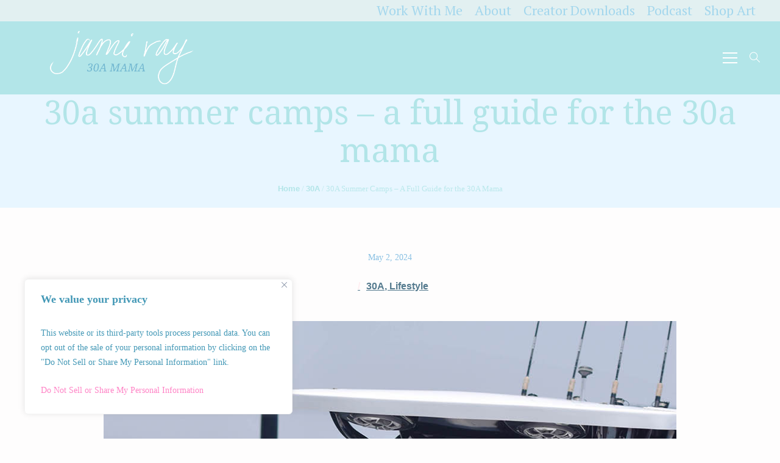

--- FILE ---
content_type: text/html; charset=UTF-8
request_url: https://30amama.com/30a-summer-camps-guide-30a-mama/
body_size: 22832
content:
<!DOCTYPE html>
<html lang="en-US" prefix="og: https://ogp.me/ns# fb: https://ogp.me/ns/fb# article: https://ogp.me/ns/article#" class="cmsmasters_html">
<head>
	<meta name="google-adsense-account" content="ca-pub-7541520592834046">
<meta charset="UTF-8" />
<meta name="viewport" content="width=device-width, initial-scale=1, maximum-scale=1" />
<meta name="format-detection" content="telephone=no" />
<link rel="profile" href="//gmpg.org/xfn/11" />
<link rel="pingback" href="https://30amama.com/xmlrpc.php" />


<meta name="wpsso-begin" content="wpsso structured data begin"/>
<!-- generator:1 --><meta name="generator" content="WPSSO Core 21.11.2/S"/>
<link rel="shortlink" href="https://30amama.com/?p=4610"/>
<meta property="fb:app_id" content="966242223397117"/>
<meta property="og:type" content="article"/>
<meta property="og:url" content="https://30amama.com/30a-summer-camps-guide-30a-mama/"/>
<meta property="og:locale" content="en_US"/>
<meta property="og:site_name" content="30A Mama&trade;  |  Jami Ray"/>
<meta property="og:title" content="30A Summer Camps &ndash; A Full Guide for the 30A Mama  &ndash; 30A Mama&trade;  |..."/>
<meta property="og:description" content="30A Mamas, this one&#039;s for you! With a calendar full of blank summer days, glorious with possibility. Looking to fill those with fun camps, activities and education for your kids or grandkids? I&#039;m rounding up a list of 30A&#039;s best summer camps, categorized by theme.&nbsp; Adventure Florida Boy..."/>
<meta property="og:updated_time" content="2024-05-29T02:03:37+00:00"/>
<meta property="article:publisher" content="http://facebook.com/30amama"/>
<!-- article:tag:1 --><meta property="article:tag" content="30A activities"/>
<!-- article:tag:2 --><meta property="article:tag" content="mom life"/>
<meta property="article:published_time" content="2024-05-02T15:47:00+00:00"/>
<meta property="article:modified_time" content="2024-05-29T02:03:37+00:00"/>
<meta name="twitter:domain" content="30amama.com"/>
<meta name="twitter:site" content="@jamiray_"/>
<meta name="twitter:title" content="30A Summer Camps &ndash; A Full Guide for the 30A Mama  &ndash; 30A Mama&trade;  |..."/>
<meta name="twitter:description" content="30A Mamas, this one&#039;s for you! With a calendar full of blank summer days, glorious with possibility. Looking to fill those with fun camps, activities and education for your kids or grandkids? I&#039;m..."/>
<meta name="twitter:card" content="summary"/>
<meta name="twitter:label1" content="Written by"/>
<meta name="twitter:data1" content="Jami Ray"/>
<meta name="twitter:label2" content="Est. reading time"/>
<meta name="twitter:data2" content="5 minutes"/>
<meta name="author" content="Jami Ray"/>
<script type="application/ld+json" id="wpsso-schema-graph">{
    "@context": "https://schema.org",
    "@graph": [
        {
            "@id": "/30a-summer-camps-guide-30a-mama/#sso/blog-posting/4610",
            "@context": "https://schema.org",
            "@type": "BlogPosting",
            "mainEntityOfPage": "https://30amama.com/30a-summer-camps-guide-30a-mama/",
            "url": "https://30amama.com/30a-summer-camps-guide-30a-mama/",
            "sameAs": [
                "https://30amama.com/?p=4610"
            ],
            "name": "30A Summer Camps &ndash; A Full Guide for the 30A Mama  &ndash; 30A Mama&trade;  |...",
            "alternateName": "30A Summer Camps &ndash; A Full Guide for the 30A Mama  &ndash; 30A Mama&trade;  |  Jami Ray",
            "description": "30A Mamas, this one&#039;s for you! With a calendar full of blank summer days, glorious with possibility. Looking to fill those with fun camps, activities and education for your kids or grandkids? I&#039;m rounding up a list of 30A&#039;s best summer camps, categorized by theme.&nbsp; Adventure Florida Boy...",
            "publisher": [
                {
                    "@id": "/#sso/organization/site/org-banner-url"
                }
            ],
            "headline": "30A Summer Camps &ndash; A Full Guide for the 30A Mama  &ndash; 30A Mama&trade;  |  Jami Ray",
            "keywords": "30A activities, mom life",
            "inLanguage": "en_US",
            "datePublished": "2024-05-02T15:47:00+00:00",
            "dateModified": "2024-05-29T02:03:37+00:00",
            "author": {
                "@id": "/e5cdc1e73c1ba5b79f87a35e7c45c01f#sso/person"
            },
            "timeRequired": "PT5M"
        },
        {
            "@id": "/#sso/organization/site/org-banner-url",
            "@context": "https://schema.org",
            "@type": "Organization",
            "url": "https://30amama.com/",
            "name": "30A Mama\u2122  |  Jami Ray",
            "description": "Coastal Style and Family Travel from 30A &amp; Beyond",
            "sameAs": [
                "http://facebook.com/30amama",
                "https://twitter.com/jamiray_"
            ]
        },
        {
            "@id": "/e5cdc1e73c1ba5b79f87a35e7c45c01f#sso/person",
            "@context": "https://schema.org",
            "@type": "Person",
            "url": "https://30amama.com",
            "name": "Jami Ray",
            "givenName": "Jami",
            "familyName": "Ray",
            "description": "Wife. Mom. Graphic designer. Big fan of maxi dresses and pretty sunsets. Creative at heart.",
            "sameAs": [
                "http://instagram.com/jamiray",
                "http://pinterest.com/jamiray"
            ]
        }
    ]
}</script>
<meta name="wpsso-end" content="wpsso structured data end"/>
<meta name="wpsso-cached" content="2026-01-02T22:15:12+00:00 for 30amama.com"/>
<meta name="wpsso-added" content="2026-01-16T22:15:42+00:00 in 0.001488 secs (9.18 MB peak)"/>

<meta name='robots' content='index, follow, max-image-preview:large, max-snippet:-1, max-video-preview:-1' />
	<style>img:is([sizes="auto" i], [sizes^="auto," i]) { contain-intrinsic-size: 3000px 1500px }</style>
	<!-- Google tag (gtag.js) consent mode dataLayer added by Site Kit -->
<script type="text/javascript" id="google_gtagjs-js-consent-mode-data-layer">
/* <![CDATA[ */
window.dataLayer = window.dataLayer || [];function gtag(){dataLayer.push(arguments);}
gtag('consent', 'default', {"ad_personalization":"denied","ad_storage":"denied","ad_user_data":"denied","analytics_storage":"denied","functionality_storage":"denied","security_storage":"denied","personalization_storage":"denied","region":["AT","BE","BG","CH","CY","CZ","DE","DK","EE","ES","FI","FR","GB","GR","HR","HU","IE","IS","IT","LI","LT","LU","LV","MT","NL","NO","PL","PT","RO","SE","SI","SK"],"wait_for_update":500});
window._googlesitekitConsentCategoryMap = {"statistics":["analytics_storage"],"marketing":["ad_storage","ad_user_data","ad_personalization"],"functional":["functionality_storage","security_storage"],"preferences":["personalization_storage"]};
window._googlesitekitConsents = {"ad_personalization":"denied","ad_storage":"denied","ad_user_data":"denied","analytics_storage":"denied","functionality_storage":"denied","security_storage":"denied","personalization_storage":"denied","region":["AT","BE","BG","CH","CY","CZ","DE","DK","EE","ES","FI","FR","GB","GR","HR","HU","IE","IS","IT","LI","LT","LU","LV","MT","NL","NO","PL","PT","RO","SE","SI","SK"],"wait_for_update":500};
/* ]]> */
</script>
<!-- End Google tag (gtag.js) consent mode dataLayer added by Site Kit -->

	<!-- This site is optimized with the Yoast SEO plugin v26.7 - https://yoast.com/wordpress/plugins/seo/ -->
	<title>30A Summer Camps - A Full Guide for the 30A Mama - 30A Mama™ | Jami Ray</title>
	<link rel="canonical" href="https://30amama.com/30a-summer-camps-guide-30a-mama/" />
	<script type="application/ld+json" class="yoast-schema-graph">{"@context":"https://schema.org","@graph":[{"@type":"BreadcrumbList","@id":"https://30amama.com/30a-summer-camps-guide-30a-mama/#breadcrumb","itemListElement":[{"@type":"ListItem","position":1,"name":"Home","item":"https://30amama.com/"},{"@type":"ListItem","position":2,"name":"30A Summer Camps &#8211; A Full Guide for the 30A Mama"}]}]}</script>
	<!-- / Yoast SEO plugin. -->


<link rel='dns-prefetch' href='//www.googletagmanager.com' />
<link rel='dns-prefetch' href='//fonts.googleapis.com' />
<link rel='dns-prefetch' href='//pagead2.googlesyndication.com' />
<link rel="alternate" type="application/rss+xml" title="30A Mama™  |  Jami Ray &raquo; Feed" href="https://30amama.com/feed/" />
<link rel="alternate" type="application/rss+xml" title="30A Mama™  |  Jami Ray &raquo; Comments Feed" href="https://30amama.com/comments/feed/" />
<script type="text/javascript">
/* <![CDATA[ */
window._wpemojiSettings = {"baseUrl":"https:\/\/s.w.org\/images\/core\/emoji\/16.0.1\/72x72\/","ext":".png","svgUrl":"https:\/\/s.w.org\/images\/core\/emoji\/16.0.1\/svg\/","svgExt":".svg","source":{"concatemoji":"https:\/\/30amama.com\/wp-includes\/js\/wp-emoji-release.min.js?ver=6.8.3"}};
/*! This file is auto-generated */
!function(s,n){var o,i,e;function c(e){try{var t={supportTests:e,timestamp:(new Date).valueOf()};sessionStorage.setItem(o,JSON.stringify(t))}catch(e){}}function p(e,t,n){e.clearRect(0,0,e.canvas.width,e.canvas.height),e.fillText(t,0,0);var t=new Uint32Array(e.getImageData(0,0,e.canvas.width,e.canvas.height).data),a=(e.clearRect(0,0,e.canvas.width,e.canvas.height),e.fillText(n,0,0),new Uint32Array(e.getImageData(0,0,e.canvas.width,e.canvas.height).data));return t.every(function(e,t){return e===a[t]})}function u(e,t){e.clearRect(0,0,e.canvas.width,e.canvas.height),e.fillText(t,0,0);for(var n=e.getImageData(16,16,1,1),a=0;a<n.data.length;a++)if(0!==n.data[a])return!1;return!0}function f(e,t,n,a){switch(t){case"flag":return n(e,"\ud83c\udff3\ufe0f\u200d\u26a7\ufe0f","\ud83c\udff3\ufe0f\u200b\u26a7\ufe0f")?!1:!n(e,"\ud83c\udde8\ud83c\uddf6","\ud83c\udde8\u200b\ud83c\uddf6")&&!n(e,"\ud83c\udff4\udb40\udc67\udb40\udc62\udb40\udc65\udb40\udc6e\udb40\udc67\udb40\udc7f","\ud83c\udff4\u200b\udb40\udc67\u200b\udb40\udc62\u200b\udb40\udc65\u200b\udb40\udc6e\u200b\udb40\udc67\u200b\udb40\udc7f");case"emoji":return!a(e,"\ud83e\udedf")}return!1}function g(e,t,n,a){var r="undefined"!=typeof WorkerGlobalScope&&self instanceof WorkerGlobalScope?new OffscreenCanvas(300,150):s.createElement("canvas"),o=r.getContext("2d",{willReadFrequently:!0}),i=(o.textBaseline="top",o.font="600 32px Arial",{});return e.forEach(function(e){i[e]=t(o,e,n,a)}),i}function t(e){var t=s.createElement("script");t.src=e,t.defer=!0,s.head.appendChild(t)}"undefined"!=typeof Promise&&(o="wpEmojiSettingsSupports",i=["flag","emoji"],n.supports={everything:!0,everythingExceptFlag:!0},e=new Promise(function(e){s.addEventListener("DOMContentLoaded",e,{once:!0})}),new Promise(function(t){var n=function(){try{var e=JSON.parse(sessionStorage.getItem(o));if("object"==typeof e&&"number"==typeof e.timestamp&&(new Date).valueOf()<e.timestamp+604800&&"object"==typeof e.supportTests)return e.supportTests}catch(e){}return null}();if(!n){if("undefined"!=typeof Worker&&"undefined"!=typeof OffscreenCanvas&&"undefined"!=typeof URL&&URL.createObjectURL&&"undefined"!=typeof Blob)try{var e="postMessage("+g.toString()+"("+[JSON.stringify(i),f.toString(),p.toString(),u.toString()].join(",")+"));",a=new Blob([e],{type:"text/javascript"}),r=new Worker(URL.createObjectURL(a),{name:"wpTestEmojiSupports"});return void(r.onmessage=function(e){c(n=e.data),r.terminate(),t(n)})}catch(e){}c(n=g(i,f,p,u))}t(n)}).then(function(e){for(var t in e)n.supports[t]=e[t],n.supports.everything=n.supports.everything&&n.supports[t],"flag"!==t&&(n.supports.everythingExceptFlag=n.supports.everythingExceptFlag&&n.supports[t]);n.supports.everythingExceptFlag=n.supports.everythingExceptFlag&&!n.supports.flag,n.DOMReady=!1,n.readyCallback=function(){n.DOMReady=!0}}).then(function(){return e}).then(function(){var e;n.supports.everything||(n.readyCallback(),(e=n.source||{}).concatemoji?t(e.concatemoji):e.wpemoji&&e.twemoji&&(t(e.twemoji),t(e.wpemoji)))}))}((window,document),window._wpemojiSettings);
/* ]]> */
</script>
<link rel='stylesheet' id='sbi_styles-css' href='https://30amama.com/wp-content/plugins/instagram-feed/css/sbi-styles.min.css?ver=6.10.0' type='text/css' media='all' />
<link rel='stylesheet' id='layerslider-css' href='https://30amama.com/wp-content/plugins/LayerSlider/assets/static/layerslider/css/layerslider.css?ver=7.6.8' type='text/css' media='all' />
<style id='wp-emoji-styles-inline-css' type='text/css'>

	img.wp-smiley, img.emoji {
		display: inline !important;
		border: none !important;
		box-shadow: none !important;
		height: 1em !important;
		width: 1em !important;
		margin: 0 0.07em !important;
		vertical-align: -0.1em !important;
		background: none !important;
		padding: 0 !important;
	}
</style>
<link rel='stylesheet' id='wp-block-library-css' href='https://30amama.com/wp-includes/css/dist/block-library/style.min.css?ver=6.8.3' type='text/css' media='all' />
<style id='classic-theme-styles-inline-css' type='text/css'>
/*! This file is auto-generated */
.wp-block-button__link{color:#fff;background-color:#32373c;border-radius:9999px;box-shadow:none;text-decoration:none;padding:calc(.667em + 2px) calc(1.333em + 2px);font-size:1.125em}.wp-block-file__button{background:#32373c;color:#fff;text-decoration:none}
</style>
<style id='global-styles-inline-css' type='text/css'>
:root{--wp--preset--aspect-ratio--square: 1;--wp--preset--aspect-ratio--4-3: 4/3;--wp--preset--aspect-ratio--3-4: 3/4;--wp--preset--aspect-ratio--3-2: 3/2;--wp--preset--aspect-ratio--2-3: 2/3;--wp--preset--aspect-ratio--16-9: 16/9;--wp--preset--aspect-ratio--9-16: 9/16;--wp--preset--color--black: #000000;--wp--preset--color--cyan-bluish-gray: #abb8c3;--wp--preset--color--white: #ffffff;--wp--preset--color--pale-pink: #f78da7;--wp--preset--color--vivid-red: #cf2e2e;--wp--preset--color--luminous-vivid-orange: #ff6900;--wp--preset--color--luminous-vivid-amber: #fcb900;--wp--preset--color--light-green-cyan: #7bdcb5;--wp--preset--color--vivid-green-cyan: #00d084;--wp--preset--color--pale-cyan-blue: #8ed1fc;--wp--preset--color--vivid-cyan-blue: #0693e3;--wp--preset--color--vivid-purple: #9b51e0;--wp--preset--color--color-1: #575757;--wp--preset--color--color-2: #7e505f;--wp--preset--color--color-3: #b6b6b6;--wp--preset--color--color-4: #141414;--wp--preset--color--color-5: #fefdfd;--wp--preset--color--color-6: #ffffff;--wp--preset--color--color-7: #e6e6e6;--wp--preset--gradient--vivid-cyan-blue-to-vivid-purple: linear-gradient(135deg,rgba(6,147,227,1) 0%,rgb(155,81,224) 100%);--wp--preset--gradient--light-green-cyan-to-vivid-green-cyan: linear-gradient(135deg,rgb(122,220,180) 0%,rgb(0,208,130) 100%);--wp--preset--gradient--luminous-vivid-amber-to-luminous-vivid-orange: linear-gradient(135deg,rgba(252,185,0,1) 0%,rgba(255,105,0,1) 100%);--wp--preset--gradient--luminous-vivid-orange-to-vivid-red: linear-gradient(135deg,rgba(255,105,0,1) 0%,rgb(207,46,46) 100%);--wp--preset--gradient--very-light-gray-to-cyan-bluish-gray: linear-gradient(135deg,rgb(238,238,238) 0%,rgb(169,184,195) 100%);--wp--preset--gradient--cool-to-warm-spectrum: linear-gradient(135deg,rgb(74,234,220) 0%,rgb(151,120,209) 20%,rgb(207,42,186) 40%,rgb(238,44,130) 60%,rgb(251,105,98) 80%,rgb(254,248,76) 100%);--wp--preset--gradient--blush-light-purple: linear-gradient(135deg,rgb(255,206,236) 0%,rgb(152,150,240) 100%);--wp--preset--gradient--blush-bordeaux: linear-gradient(135deg,rgb(254,205,165) 0%,rgb(254,45,45) 50%,rgb(107,0,62) 100%);--wp--preset--gradient--luminous-dusk: linear-gradient(135deg,rgb(255,203,112) 0%,rgb(199,81,192) 50%,rgb(65,88,208) 100%);--wp--preset--gradient--pale-ocean: linear-gradient(135deg,rgb(255,245,203) 0%,rgb(182,227,212) 50%,rgb(51,167,181) 100%);--wp--preset--gradient--electric-grass: linear-gradient(135deg,rgb(202,248,128) 0%,rgb(113,206,126) 100%);--wp--preset--gradient--midnight: linear-gradient(135deg,rgb(2,3,129) 0%,rgb(40,116,252) 100%);--wp--preset--font-size--small: 13px;--wp--preset--font-size--medium: 20px;--wp--preset--font-size--large: 36px;--wp--preset--font-size--x-large: 42px;--wp--preset--spacing--20: 0.44rem;--wp--preset--spacing--30: 0.67rem;--wp--preset--spacing--40: 1rem;--wp--preset--spacing--50: 1.5rem;--wp--preset--spacing--60: 2.25rem;--wp--preset--spacing--70: 3.38rem;--wp--preset--spacing--80: 5.06rem;--wp--preset--shadow--natural: 6px 6px 9px rgba(0, 0, 0, 0.2);--wp--preset--shadow--deep: 12px 12px 50px rgba(0, 0, 0, 0.4);--wp--preset--shadow--sharp: 6px 6px 0px rgba(0, 0, 0, 0.2);--wp--preset--shadow--outlined: 6px 6px 0px -3px rgba(255, 255, 255, 1), 6px 6px rgba(0, 0, 0, 1);--wp--preset--shadow--crisp: 6px 6px 0px rgba(0, 0, 0, 1);}:where(.is-layout-flex){gap: 0.5em;}:where(.is-layout-grid){gap: 0.5em;}body .is-layout-flex{display: flex;}.is-layout-flex{flex-wrap: wrap;align-items: center;}.is-layout-flex > :is(*, div){margin: 0;}body .is-layout-grid{display: grid;}.is-layout-grid > :is(*, div){margin: 0;}:where(.wp-block-columns.is-layout-flex){gap: 2em;}:where(.wp-block-columns.is-layout-grid){gap: 2em;}:where(.wp-block-post-template.is-layout-flex){gap: 1.25em;}:where(.wp-block-post-template.is-layout-grid){gap: 1.25em;}.has-black-color{color: var(--wp--preset--color--black) !important;}.has-cyan-bluish-gray-color{color: var(--wp--preset--color--cyan-bluish-gray) !important;}.has-white-color{color: var(--wp--preset--color--white) !important;}.has-pale-pink-color{color: var(--wp--preset--color--pale-pink) !important;}.has-vivid-red-color{color: var(--wp--preset--color--vivid-red) !important;}.has-luminous-vivid-orange-color{color: var(--wp--preset--color--luminous-vivid-orange) !important;}.has-luminous-vivid-amber-color{color: var(--wp--preset--color--luminous-vivid-amber) !important;}.has-light-green-cyan-color{color: var(--wp--preset--color--light-green-cyan) !important;}.has-vivid-green-cyan-color{color: var(--wp--preset--color--vivid-green-cyan) !important;}.has-pale-cyan-blue-color{color: var(--wp--preset--color--pale-cyan-blue) !important;}.has-vivid-cyan-blue-color{color: var(--wp--preset--color--vivid-cyan-blue) !important;}.has-vivid-purple-color{color: var(--wp--preset--color--vivid-purple) !important;}.has-black-background-color{background-color: var(--wp--preset--color--black) !important;}.has-cyan-bluish-gray-background-color{background-color: var(--wp--preset--color--cyan-bluish-gray) !important;}.has-white-background-color{background-color: var(--wp--preset--color--white) !important;}.has-pale-pink-background-color{background-color: var(--wp--preset--color--pale-pink) !important;}.has-vivid-red-background-color{background-color: var(--wp--preset--color--vivid-red) !important;}.has-luminous-vivid-orange-background-color{background-color: var(--wp--preset--color--luminous-vivid-orange) !important;}.has-luminous-vivid-amber-background-color{background-color: var(--wp--preset--color--luminous-vivid-amber) !important;}.has-light-green-cyan-background-color{background-color: var(--wp--preset--color--light-green-cyan) !important;}.has-vivid-green-cyan-background-color{background-color: var(--wp--preset--color--vivid-green-cyan) !important;}.has-pale-cyan-blue-background-color{background-color: var(--wp--preset--color--pale-cyan-blue) !important;}.has-vivid-cyan-blue-background-color{background-color: var(--wp--preset--color--vivid-cyan-blue) !important;}.has-vivid-purple-background-color{background-color: var(--wp--preset--color--vivid-purple) !important;}.has-black-border-color{border-color: var(--wp--preset--color--black) !important;}.has-cyan-bluish-gray-border-color{border-color: var(--wp--preset--color--cyan-bluish-gray) !important;}.has-white-border-color{border-color: var(--wp--preset--color--white) !important;}.has-pale-pink-border-color{border-color: var(--wp--preset--color--pale-pink) !important;}.has-vivid-red-border-color{border-color: var(--wp--preset--color--vivid-red) !important;}.has-luminous-vivid-orange-border-color{border-color: var(--wp--preset--color--luminous-vivid-orange) !important;}.has-luminous-vivid-amber-border-color{border-color: var(--wp--preset--color--luminous-vivid-amber) !important;}.has-light-green-cyan-border-color{border-color: var(--wp--preset--color--light-green-cyan) !important;}.has-vivid-green-cyan-border-color{border-color: var(--wp--preset--color--vivid-green-cyan) !important;}.has-pale-cyan-blue-border-color{border-color: var(--wp--preset--color--pale-cyan-blue) !important;}.has-vivid-cyan-blue-border-color{border-color: var(--wp--preset--color--vivid-cyan-blue) !important;}.has-vivid-purple-border-color{border-color: var(--wp--preset--color--vivid-purple) !important;}.has-vivid-cyan-blue-to-vivid-purple-gradient-background{background: var(--wp--preset--gradient--vivid-cyan-blue-to-vivid-purple) !important;}.has-light-green-cyan-to-vivid-green-cyan-gradient-background{background: var(--wp--preset--gradient--light-green-cyan-to-vivid-green-cyan) !important;}.has-luminous-vivid-amber-to-luminous-vivid-orange-gradient-background{background: var(--wp--preset--gradient--luminous-vivid-amber-to-luminous-vivid-orange) !important;}.has-luminous-vivid-orange-to-vivid-red-gradient-background{background: var(--wp--preset--gradient--luminous-vivid-orange-to-vivid-red) !important;}.has-very-light-gray-to-cyan-bluish-gray-gradient-background{background: var(--wp--preset--gradient--very-light-gray-to-cyan-bluish-gray) !important;}.has-cool-to-warm-spectrum-gradient-background{background: var(--wp--preset--gradient--cool-to-warm-spectrum) !important;}.has-blush-light-purple-gradient-background{background: var(--wp--preset--gradient--blush-light-purple) !important;}.has-blush-bordeaux-gradient-background{background: var(--wp--preset--gradient--blush-bordeaux) !important;}.has-luminous-dusk-gradient-background{background: var(--wp--preset--gradient--luminous-dusk) !important;}.has-pale-ocean-gradient-background{background: var(--wp--preset--gradient--pale-ocean) !important;}.has-electric-grass-gradient-background{background: var(--wp--preset--gradient--electric-grass) !important;}.has-midnight-gradient-background{background: var(--wp--preset--gradient--midnight) !important;}.has-small-font-size{font-size: var(--wp--preset--font-size--small) !important;}.has-medium-font-size{font-size: var(--wp--preset--font-size--medium) !important;}.has-large-font-size{font-size: var(--wp--preset--font-size--large) !important;}.has-x-large-font-size{font-size: var(--wp--preset--font-size--x-large) !important;}
:where(.wp-block-post-template.is-layout-flex){gap: 1.25em;}:where(.wp-block-post-template.is-layout-grid){gap: 1.25em;}
:where(.wp-block-columns.is-layout-flex){gap: 2em;}:where(.wp-block-columns.is-layout-grid){gap: 2em;}
:root :where(.wp-block-pullquote){font-size: 1.5em;line-height: 1.6;}
</style>
<link rel='stylesheet' id='BotBlockerCSS-css' href='https://30amama.com/wp-content/plugins/botblocker//styles.css?ver=6.8.3' type='text/css' media='all' />
<link rel='stylesheet' id='contact-form-7-css' href='https://30amama.com/wp-content/plugins/contact-form-7/includes/css/styles.css?ver=6.1.4' type='text/css' media='all' />
<link rel='stylesheet' id='wp-components-css' href='https://30amama.com/wp-includes/css/dist/components/style.min.css?ver=6.8.3' type='text/css' media='all' />
<link rel='stylesheet' id='godaddy-styles-css' href='https://30amama.com/wp-content/mu-plugins/vendor/wpex/godaddy-launch/includes/Dependencies/GoDaddy/Styles/build/latest.css?ver=2.0.2' type='text/css' media='all' />
<link rel='stylesheet' id='amigos-theme-style-css' href='https://30amama.com/wp-content/themes/amigos/style.css?ver=1.0.0' type='text/css' media='screen, print' />
<link rel='stylesheet' id='amigos-style-css' href='https://30amama.com/wp-content/themes/amigos/theme-framework/theme-style/css/style.css?ver=1.0.0' type='text/css' media='screen, print' />
<style id='amigos-style-inline-css' type='text/css'>

	.header_mid .header_mid_inner .logo_wrap {
		width : 326px;
	}

	.header_mid_inner .logo img.logo_retina {
		width : 562.5px;
	}


			.headline_color {
				background-color:#e8f6ff;
			}
			
		.headline_aligner, 
		.cmsmasters_breadcrumbs_aligner {
			min-height:100px;
		}
		

		
		#page .cmsmasters_social_icon_color.cmsmasters_social_icon_1 {
			background-color:#ffffff;
		}
		
		
		#page .cmsmasters_social_icon_color.cmsmasters_social_icon_1:hover {
			background-color:#bee1c7;
		}
		
		#page .cmsmasters_social_icon_color.cmsmasters_social_icon_2 {
			background-color:#ffffff;
		}
		
		
		#page .cmsmasters_social_icon_color.cmsmasters_social_icon_2:hover {
			background-color:#bee1c7;
		}

	.header_top {
		height : 35px;
	}
	
	.header_mid {
		height : 120px;
	}
	
	#page.cmsmasters_heading_after_header #middle, 
	#page.cmsmasters_heading_under_header #middle .headline .headline_outer {
		padding-top : 120px;
	}
	
	#page.cmsmasters_heading_after_header.enable_header_top #middle, 
	#page.cmsmasters_heading_under_header.enable_header_top #middle .headline .headline_outer {
		padding-top : 155px;
	}
	
	@media only screen and (max-width: 1024px) {
		.header_top,
		.header_mid,
		.header_bot {
			height : auto;
		}
		
		.header_mid .header_mid_inner > div,
		.header_mid .header_mid_inner > .logo_wrap,
		.header_mid .header_mid_inner > .mid_search_but_wrap,
		.header_mid .header_mid_inner > .resp_mid_nav_wrap {
			height : 120px;
		}
		
		#page.cmsmasters_heading_after_header #middle, 
		#page.cmsmasters_heading_under_header #middle .headline .headline_outer, 
		#page.cmsmasters_heading_after_header.enable_header_top #middle, 
		#page.cmsmasters_heading_under_header.enable_header_top #middle .headline .headline_outer, 
		#page.cmsmasters_heading_after_header.enable_header_bottom #middle, 
		#page.cmsmasters_heading_under_header.enable_header_bottom #middle .headline .headline_outer, 
		#page.cmsmasters_heading_after_header.enable_header_top.enable_header_bottom #middle, 
		#page.cmsmasters_heading_under_header.enable_header_top.enable_header_bottom #middle .headline .headline_outer {
			padding-top : 0 !important;
		}
	}
	
	@media only screen and (max-width: 768px) {
		.header_mid .header_mid_inner > .logo_wrap,
		.header_mid .header_mid_inner > .mid_search_but_wrap,
		.header_mid .header_mid_inner > .resp_mid_nav_wrap {
			height:auto;
		}
	}

</style>
<link rel='stylesheet' id='amigos-adaptive-css' href='https://30amama.com/wp-content/themes/amigos/theme-framework/theme-style/css/adaptive.css?ver=1.0.0' type='text/css' media='screen, print' />
<link rel='stylesheet' id='amigos-retina-css' href='https://30amama.com/wp-content/themes/amigos/theme-framework/theme-style/css/retina.css?ver=1.0.0' type='text/css' media='screen' />
<link rel='stylesheet' id='amigos-icons-css' href='https://30amama.com/wp-content/themes/amigos/css/fontello.css?ver=1.0.0' type='text/css' media='screen' />
<link rel='stylesheet' id='amigos-icons-custom-css' href='https://30amama.com/wp-content/themes/amigos/theme-vars/theme-style/css/fontello-custom.css?ver=1.0.0' type='text/css' media='screen' />
<link rel='stylesheet' id='animate-css' href='https://30amama.com/wp-content/themes/amigos/css/animate.css?ver=1.0.0' type='text/css' media='screen' />
<link rel='stylesheet' id='ilightbox-css' href='https://30amama.com/wp-content/themes/amigos/css/ilightbox.css?ver=2.2.0' type='text/css' media='screen' />
<link rel='stylesheet' id='ilightbox-skin-light-css' href='https://30amama.com/wp-content/themes/amigos/css/ilightbox-skins/light-skin.css?ver=2.2.0' type='text/css' media='screen' />
<link rel='stylesheet' id='amigos-fonts-schemes-css' href='https://30amama.com/wp-content/uploads/cmsmasters_styles/amigos.css?ver=1.0.0' type='text/css' media='screen' />
<link rel='stylesheet' id='google-fonts-css' href='//fonts.googleapis.com/css?family=PT+Serif%3A400%2C400italic%2C700%2C700italic%7CDroid+Serif%3A400%2C400italic%2C700%2C700italic%7CMontserrat%3A400%2C700%7CAntic+Didone&#038;ver=6.8.3' type='text/css' media='all' />
<link rel='stylesheet' id='amigos-gutenberg-frontend-style-css' href='https://30amama.com/wp-content/themes/amigos/gutenberg/cmsmasters-framework/theme-style/css/frontend-style.css?ver=1.0.0' type='text/css' media='screen' />
<script type="text/javascript" src="https://30amama.com/wp-includes/js/jquery/jquery.min.js?ver=3.7.1" id="jquery-core-js"></script>
<script type="text/javascript" src="https://30amama.com/wp-includes/js/jquery/jquery-migrate.min.js?ver=3.4.1" id="jquery-migrate-js"></script>
<script type="text/javascript" id="cookie-law-info-js-extra">
/* <![CDATA[ */
var _ckyConfig = {"_ipData":[],"_assetsURL":"https:\/\/30amama.com\/wp-content\/plugins\/cookie-law-info\/lite\/frontend\/images\/","_publicURL":"https:\/\/30amama.com","_expiry":"365","_categories":[{"name":"Necessary","slug":"necessary","isNecessary":true,"ccpaDoNotSell":true,"cookies":[],"active":true,"defaultConsent":{"gdpr":true,"ccpa":true}},{"name":"Functional","slug":"functional","isNecessary":false,"ccpaDoNotSell":true,"cookies":[],"active":true,"defaultConsent":{"gdpr":false,"ccpa":false}},{"name":"Analytics","slug":"analytics","isNecessary":false,"ccpaDoNotSell":true,"cookies":[],"active":true,"defaultConsent":{"gdpr":false,"ccpa":false}},{"name":"Performance","slug":"performance","isNecessary":false,"ccpaDoNotSell":true,"cookies":[],"active":true,"defaultConsent":{"gdpr":false,"ccpa":false}},{"name":"Advertisement","slug":"advertisement","isNecessary":false,"ccpaDoNotSell":true,"cookies":[],"active":true,"defaultConsent":{"gdpr":false,"ccpa":false}}],"_activeLaw":"gdpr","_rootDomain":"","_block":"1","_showBanner":"1","_bannerConfig":{"settings":{"type":"box","preferenceCenterType":"popup","position":"bottom-left","applicableLaw":"ccpa"},"behaviours":{"reloadBannerOnAccept":false,"loadAnalyticsByDefault":false,"animations":{"onLoad":"animate","onHide":"sticky"}},"config":{"revisitConsent":{"status":true,"tag":"revisit-consent","position":"bottom-left","meta":{"url":"#"},"styles":{"background-color":"#4398B6"},"elements":{"title":{"type":"text","tag":"revisit-consent-title","status":true,"styles":{"color":"#0056a7"}}}},"preferenceCenter":{"toggle":{"status":true,"tag":"detail-category-toggle","type":"toggle","states":{"active":{"styles":{"background-color":"#1863DC"}},"inactive":{"styles":{"background-color":"#D0D5D2"}}}}},"categoryPreview":{"status":false,"toggle":{"status":true,"tag":"detail-category-preview-toggle","type":"toggle","states":{"active":{"styles":{"background-color":"#1863DC"}},"inactive":{"styles":{"background-color":"#D0D5D2"}}}}},"videoPlaceholder":{"status":true,"styles":{"background-color":"#000000","border-color":"#000000","color":"#ffffff"}},"readMore":{"status":false,"tag":"readmore-button","type":"link","meta":{"noFollow":true,"newTab":true},"styles":{"color":"#4398B6","background-color":"transparent","border-color":"transparent"}},"showMore":{"status":true,"tag":"show-desc-button","type":"button","styles":{"color":"#1863DC"}},"showLess":{"status":true,"tag":"hide-desc-button","type":"button","styles":{"color":"#1863DC"}},"alwaysActive":{"status":true,"tag":"always-active","styles":{"color":"#008000"}},"manualLinks":{"status":true,"tag":"manual-links","type":"link","styles":{"color":"#1863DC"}},"auditTable":{"status":false},"optOption":{"status":true,"toggle":{"status":true,"tag":"optout-option-toggle","type":"toggle","states":{"active":{"styles":{"background-color":"#4398B6"}},"inactive":{"styles":{"background-color":"#FFFFFF"}}}}}}},"_version":"3.3.9.1","_logConsent":"1","_tags":[{"tag":"accept-button","styles":{"color":"#FFFFFF","background-color":"#1863DC","border-color":"#1863DC"}},{"tag":"reject-button","styles":{"color":"#1863DC","background-color":"transparent","border-color":"#1863DC"}},{"tag":"settings-button","styles":{"color":"#1863DC","background-color":"transparent","border-color":"#1863DC"}},{"tag":"readmore-button","styles":{"color":"#4398B6","background-color":"transparent","border-color":"transparent"}},{"tag":"donotsell-button","styles":{"color":"#ff84c6","background-color":"transparent","border-color":"transparent"}},{"tag":"show-desc-button","styles":{"color":"#1863DC"}},{"tag":"hide-desc-button","styles":{"color":"#1863DC"}},{"tag":"cky-always-active","styles":[]},{"tag":"cky-link","styles":[]},{"tag":"accept-button","styles":{"color":"#FFFFFF","background-color":"#1863DC","border-color":"#1863DC"}},{"tag":"revisit-consent","styles":{"background-color":"#4398B6"}}],"_shortCodes":[{"key":"cky_readmore","content":"<a href=\"#\" class=\"cky-policy\" aria-label=\"Cookie Policy\" target=\"_blank\" rel=\"noopener\" data-cky-tag=\"readmore-button\">Cookie Policy<\/a>","tag":"readmore-button","status":false,"attributes":{"rel":"nofollow","target":"_blank"}},{"key":"cky_show_desc","content":"<button class=\"cky-show-desc-btn\" data-cky-tag=\"show-desc-button\" aria-label=\"Show more\">Show more<\/button>","tag":"show-desc-button","status":true,"attributes":[]},{"key":"cky_hide_desc","content":"<button class=\"cky-show-desc-btn\" data-cky-tag=\"hide-desc-button\" aria-label=\"Show less\">Show less<\/button>","tag":"hide-desc-button","status":true,"attributes":[]},{"key":"cky_optout_show_desc","content":"[cky_optout_show_desc]","tag":"optout-show-desc-button","status":true,"attributes":[]},{"key":"cky_optout_hide_desc","content":"[cky_optout_hide_desc]","tag":"optout-hide-desc-button","status":true,"attributes":[]},{"key":"cky_category_toggle_label","content":"[cky_{{status}}_category_label] [cky_preference_{{category_slug}}_title]","tag":"","status":true,"attributes":[]},{"key":"cky_enable_category_label","content":"Enable","tag":"","status":true,"attributes":[]},{"key":"cky_disable_category_label","content":"Disable","tag":"","status":true,"attributes":[]},{"key":"cky_video_placeholder","content":"<div class=\"video-placeholder-normal\" data-cky-tag=\"video-placeholder\" id=\"[UNIQUEID]\"><p class=\"video-placeholder-text-normal\" data-cky-tag=\"placeholder-title\">Please accept cookies to access this content<\/p><\/div>","tag":"","status":true,"attributes":[]},{"key":"cky_enable_optout_label","content":"Enable","tag":"","status":true,"attributes":[]},{"key":"cky_disable_optout_label","content":"Disable","tag":"","status":true,"attributes":[]},{"key":"cky_optout_toggle_label","content":"[cky_{{status}}_optout_label] [cky_optout_option_title]","tag":"","status":true,"attributes":[]},{"key":"cky_optout_option_title","content":"Do Not Sell or Share My Personal Information","tag":"","status":true,"attributes":[]},{"key":"cky_optout_close_label","content":"Close","tag":"","status":true,"attributes":[]},{"key":"cky_preference_close_label","content":"Close","tag":"","status":true,"attributes":[]}],"_rtl":"","_language":"en","_providersToBlock":[]};
var _ckyStyles = {"css":".cky-overlay{background: #000000; opacity: 0.4; position: fixed; top: 0; left: 0; width: 100%; height: 100%; z-index: 99999999;}.cky-hide{display: none;}.cky-btn-revisit-wrapper{display: flex; align-items: center; justify-content: center; background: #0056a7; width: 45px; height: 45px; border-radius: 50%; position: fixed; z-index: 999999; cursor: pointer;}.cky-revisit-bottom-left{bottom: 15px; left: 15px;}.cky-revisit-bottom-right{bottom: 15px; right: 15px;}.cky-btn-revisit-wrapper .cky-btn-revisit{display: flex; align-items: center; justify-content: center; background: none; border: none; cursor: pointer; position: relative; margin: 0; padding: 0;}.cky-btn-revisit-wrapper .cky-btn-revisit img{max-width: fit-content; margin: 0; height: 30px; width: 30px;}.cky-revisit-bottom-left:hover::before{content: attr(data-tooltip); position: absolute; background: #4e4b66; color: #ffffff; left: calc(100% + 7px); font-size: 12px; line-height: 16px; width: max-content; padding: 4px 8px; border-radius: 4px;}.cky-revisit-bottom-left:hover::after{position: absolute; content: \"\"; border: 5px solid transparent; left: calc(100% + 2px); border-left-width: 0; border-right-color: #4e4b66;}.cky-revisit-bottom-right:hover::before{content: attr(data-tooltip); position: absolute; background: #4e4b66; color: #ffffff; right: calc(100% + 7px); font-size: 12px; line-height: 16px; width: max-content; padding: 4px 8px; border-radius: 4px;}.cky-revisit-bottom-right:hover::after{position: absolute; content: \"\"; border: 5px solid transparent; right: calc(100% + 2px); border-right-width: 0; border-left-color: #4e4b66;}.cky-revisit-hide{display: none;}.cky-consent-container{position: fixed; width: 440px; box-sizing: border-box; z-index: 9999999; border-radius: 6px;}.cky-consent-container .cky-consent-bar{background: #ffffff; border: 1px solid; padding: 20px 26px; box-shadow: 0 -1px 10px 0 #acabab4d; border-radius: 6px;}.cky-box-bottom-left{bottom: 40px; left: 40px;}.cky-box-bottom-right{bottom: 40px; right: 40px;}.cky-box-top-left{top: 40px; left: 40px;}.cky-box-top-right{top: 40px; right: 40px;}.cky-custom-brand-logo-wrapper .cky-custom-brand-logo{width: 100px; height: auto; margin: 0 0 12px 0;}.cky-notice .cky-title{color: #212121; font-weight: 700; font-size: 18px; line-height: 24px; margin: 0 0 12px 0;}.cky-notice-des *,.cky-preference-content-wrapper *,.cky-accordion-header-des *,.cky-gpc-wrapper .cky-gpc-desc *{font-size: 14px;}.cky-notice-des{color: #212121; font-size: 14px; line-height: 24px; font-weight: 400;}.cky-notice-des img{height: 25px; width: 25px;}.cky-consent-bar .cky-notice-des p,.cky-gpc-wrapper .cky-gpc-desc p,.cky-preference-body-wrapper .cky-preference-content-wrapper p,.cky-accordion-header-wrapper .cky-accordion-header-des p,.cky-cookie-des-table li div:last-child p{color: inherit; margin-top: 0; overflow-wrap: break-word;}.cky-notice-des P:last-child,.cky-preference-content-wrapper p:last-child,.cky-cookie-des-table li div:last-child p:last-child,.cky-gpc-wrapper .cky-gpc-desc p:last-child{margin-bottom: 0;}.cky-notice-des a.cky-policy,.cky-notice-des button.cky-policy{font-size: 14px; color: #1863dc; white-space: nowrap; cursor: pointer; background: transparent; border: 1px solid; text-decoration: underline;}.cky-notice-des button.cky-policy{padding: 0;}.cky-notice-des a.cky-policy:focus-visible,.cky-notice-des button.cky-policy:focus-visible,.cky-preference-content-wrapper .cky-show-desc-btn:focus-visible,.cky-accordion-header .cky-accordion-btn:focus-visible,.cky-preference-header .cky-btn-close:focus-visible,.cky-switch input[type=\"checkbox\"]:focus-visible,.cky-footer-wrapper a:focus-visible,.cky-btn:focus-visible{outline: 2px solid #1863dc; outline-offset: 2px;}.cky-btn:focus:not(:focus-visible),.cky-accordion-header .cky-accordion-btn:focus:not(:focus-visible),.cky-preference-content-wrapper .cky-show-desc-btn:focus:not(:focus-visible),.cky-btn-revisit-wrapper .cky-btn-revisit:focus:not(:focus-visible),.cky-preference-header .cky-btn-close:focus:not(:focus-visible),.cky-consent-bar .cky-banner-btn-close:focus:not(:focus-visible){outline: 0;}button.cky-show-desc-btn:not(:hover):not(:active){color: #1863dc; background: transparent;}button.cky-accordion-btn:not(:hover):not(:active),button.cky-banner-btn-close:not(:hover):not(:active),button.cky-btn-revisit:not(:hover):not(:active),button.cky-btn-close:not(:hover):not(:active){background: transparent;}.cky-consent-bar button:hover,.cky-modal.cky-modal-open button:hover,.cky-consent-bar button:focus,.cky-modal.cky-modal-open button:focus{text-decoration: none;}.cky-notice-btn-wrapper{display: flex; justify-content: flex-start; align-items: center; flex-wrap: wrap; margin-top: 16px;}.cky-notice-btn-wrapper .cky-btn{text-shadow: none; box-shadow: none;}.cky-btn{flex: auto; max-width: 100%; font-size: 14px; font-family: inherit; line-height: 24px; padding: 8px; font-weight: 500; margin: 0 8px 0 0; border-radius: 2px; cursor: pointer; text-align: center; text-transform: none; min-height: 0;}.cky-btn:hover{opacity: 0.8;}.cky-btn-customize{color: #1863dc; background: transparent; border: 2px solid #1863dc;}.cky-btn-reject{color: #1863dc; background: transparent; border: 2px solid #1863dc;}.cky-btn-accept{background: #1863dc; color: #ffffff; border: 2px solid #1863dc;}.cky-btn:last-child{margin-right: 0;}@media (max-width: 576px){.cky-box-bottom-left{bottom: 0; left: 0;}.cky-box-bottom-right{bottom: 0; right: 0;}.cky-box-top-left{top: 0; left: 0;}.cky-box-top-right{top: 0; right: 0;}}@media (max-width: 440px){.cky-box-bottom-left, .cky-box-bottom-right, .cky-box-top-left, .cky-box-top-right{width: 100%; max-width: 100%;}.cky-consent-container .cky-consent-bar{padding: 20px 0;}.cky-custom-brand-logo-wrapper, .cky-notice .cky-title, .cky-notice-des, .cky-notice-btn-wrapper{padding: 0 24px;}.cky-notice-des{max-height: 40vh; overflow-y: scroll;}.cky-notice-btn-wrapper{flex-direction: column; margin-top: 0;}.cky-btn{width: 100%; margin: 10px 0 0 0;}.cky-notice-btn-wrapper .cky-btn-customize{order: 2;}.cky-notice-btn-wrapper .cky-btn-reject{order: 3;}.cky-notice-btn-wrapper .cky-btn-accept{order: 1; margin-top: 16px;}}@media (max-width: 352px){.cky-notice .cky-title{font-size: 16px;}.cky-notice-des *{font-size: 12px;}.cky-notice-des, .cky-btn{font-size: 12px;}}.cky-modal.cky-modal-open{display: flex; visibility: visible; -webkit-transform: translate(-50%, -50%); -moz-transform: translate(-50%, -50%); -ms-transform: translate(-50%, -50%); -o-transform: translate(-50%, -50%); transform: translate(-50%, -50%); top: 50%; left: 50%; transition: all 1s ease;}.cky-modal{box-shadow: 0 32px 68px rgba(0, 0, 0, 0.3); margin: 0 auto; position: fixed; max-width: 100%; background: #ffffff; top: 50%; box-sizing: border-box; border-radius: 6px; z-index: 999999999; color: #212121; -webkit-transform: translate(-50%, 100%); -moz-transform: translate(-50%, 100%); -ms-transform: translate(-50%, 100%); -o-transform: translate(-50%, 100%); transform: translate(-50%, 100%); visibility: hidden; transition: all 0s ease;}.cky-preference-center{max-height: 79vh; overflow: hidden; width: 845px; overflow: hidden; flex: 1 1 0; display: flex; flex-direction: column; border-radius: 6px;}.cky-preference-header{display: flex; align-items: center; justify-content: space-between; padding: 22px 24px; border-bottom: 1px solid;}.cky-preference-header .cky-preference-title{font-size: 18px; font-weight: 700; line-height: 24px;}.cky-preference-header .cky-btn-close{margin: 0; cursor: pointer; vertical-align: middle; padding: 0; background: none; border: none; width: auto; height: auto; min-height: 0; line-height: 0; text-shadow: none; box-shadow: none;}.cky-preference-header .cky-btn-close img{margin: 0; height: 10px; width: 10px;}.cky-preference-body-wrapper{padding: 0 24px; flex: 1; overflow: auto; box-sizing: border-box;}.cky-preference-content-wrapper,.cky-gpc-wrapper .cky-gpc-desc{font-size: 14px; line-height: 24px; font-weight: 400; padding: 12px 0;}.cky-preference-content-wrapper{border-bottom: 1px solid;}.cky-preference-content-wrapper img{height: 25px; width: 25px;}.cky-preference-content-wrapper .cky-show-desc-btn{font-size: 14px; font-family: inherit; color: #1863dc; text-decoration: none; line-height: 24px; padding: 0; margin: 0; white-space: nowrap; cursor: pointer; background: transparent; border-color: transparent; text-transform: none; min-height: 0; text-shadow: none; box-shadow: none;}.cky-accordion-wrapper{margin-bottom: 10px;}.cky-accordion{border-bottom: 1px solid;}.cky-accordion:last-child{border-bottom: none;}.cky-accordion .cky-accordion-item{display: flex; margin-top: 10px;}.cky-accordion .cky-accordion-body{display: none;}.cky-accordion.cky-accordion-active .cky-accordion-body{display: block; padding: 0 22px; margin-bottom: 16px;}.cky-accordion-header-wrapper{cursor: pointer; width: 100%;}.cky-accordion-item .cky-accordion-header{display: flex; justify-content: space-between; align-items: center;}.cky-accordion-header .cky-accordion-btn{font-size: 16px; font-family: inherit; color: #212121; line-height: 24px; background: none; border: none; font-weight: 700; padding: 0; margin: 0; cursor: pointer; text-transform: none; min-height: 0; text-shadow: none; box-shadow: none;}.cky-accordion-header .cky-always-active{color: #008000; font-weight: 600; line-height: 24px; font-size: 14px;}.cky-accordion-header-des{font-size: 14px; line-height: 24px; margin: 10px 0 16px 0;}.cky-accordion-chevron{margin-right: 22px; position: relative; cursor: pointer;}.cky-accordion-chevron-hide{display: none;}.cky-accordion .cky-accordion-chevron i::before{content: \"\"; position: absolute; border-right: 1.4px solid; border-bottom: 1.4px solid; border-color: inherit; height: 6px; width: 6px; -webkit-transform: rotate(-45deg); -moz-transform: rotate(-45deg); -ms-transform: rotate(-45deg); -o-transform: rotate(-45deg); transform: rotate(-45deg); transition: all 0.2s ease-in-out; top: 8px;}.cky-accordion.cky-accordion-active .cky-accordion-chevron i::before{-webkit-transform: rotate(45deg); -moz-transform: rotate(45deg); -ms-transform: rotate(45deg); -o-transform: rotate(45deg); transform: rotate(45deg);}.cky-audit-table{background: #f4f4f4; border-radius: 6px;}.cky-audit-table .cky-empty-cookies-text{color: inherit; font-size: 12px; line-height: 24px; margin: 0; padding: 10px;}.cky-audit-table .cky-cookie-des-table{font-size: 12px; line-height: 24px; font-weight: normal; padding: 15px 10px; border-bottom: 1px solid; border-bottom-color: inherit; margin: 0;}.cky-audit-table .cky-cookie-des-table:last-child{border-bottom: none;}.cky-audit-table .cky-cookie-des-table li{list-style-type: none; display: flex; padding: 3px 0;}.cky-audit-table .cky-cookie-des-table li:first-child{padding-top: 0;}.cky-cookie-des-table li div:first-child{width: 100px; font-weight: 600; word-break: break-word; word-wrap: break-word;}.cky-cookie-des-table li div:last-child{flex: 1; word-break: break-word; word-wrap: break-word; margin-left: 8px;}.cky-footer-shadow{display: block; width: 100%; height: 40px; background: linear-gradient(180deg, rgba(255, 255, 255, 0) 0%, #ffffff 100%); position: absolute; bottom: calc(100% - 1px);}.cky-footer-wrapper{position: relative;}.cky-prefrence-btn-wrapper{display: flex; flex-wrap: wrap; align-items: center; justify-content: center; padding: 22px 24px; border-top: 1px solid;}.cky-prefrence-btn-wrapper .cky-btn{flex: auto; max-width: 100%; text-shadow: none; box-shadow: none;}.cky-btn-preferences{color: #1863dc; background: transparent; border: 2px solid #1863dc;}.cky-preference-header,.cky-preference-body-wrapper,.cky-preference-content-wrapper,.cky-accordion-wrapper,.cky-accordion,.cky-accordion-wrapper,.cky-footer-wrapper,.cky-prefrence-btn-wrapper{border-color: inherit;}@media (max-width: 845px){.cky-modal{max-width: calc(100% - 16px);}}@media (max-width: 576px){.cky-modal{max-width: 100%;}.cky-preference-center{max-height: 100vh;}.cky-prefrence-btn-wrapper{flex-direction: column;}.cky-accordion.cky-accordion-active .cky-accordion-body{padding-right: 0;}.cky-prefrence-btn-wrapper .cky-btn{width: 100%; margin: 10px 0 0 0;}.cky-prefrence-btn-wrapper .cky-btn-reject{order: 3;}.cky-prefrence-btn-wrapper .cky-btn-accept{order: 1; margin-top: 0;}.cky-prefrence-btn-wrapper .cky-btn-preferences{order: 2;}}@media (max-width: 425px){.cky-accordion-chevron{margin-right: 15px;}.cky-notice-btn-wrapper{margin-top: 0;}.cky-accordion.cky-accordion-active .cky-accordion-body{padding: 0 15px;}}@media (max-width: 352px){.cky-preference-header .cky-preference-title{font-size: 16px;}.cky-preference-header{padding: 16px 24px;}.cky-preference-content-wrapper *, .cky-accordion-header-des *{font-size: 12px;}.cky-preference-content-wrapper, .cky-preference-content-wrapper .cky-show-more, .cky-accordion-header .cky-always-active, .cky-accordion-header-des, .cky-preference-content-wrapper .cky-show-desc-btn, .cky-notice-des a.cky-policy{font-size: 12px;}.cky-accordion-header .cky-accordion-btn{font-size: 14px;}}.cky-switch{display: flex;}.cky-switch input[type=\"checkbox\"]{position: relative; width: 44px; height: 24px; margin: 0; background: #d0d5d2; -webkit-appearance: none; border-radius: 50px; cursor: pointer; outline: 0; border: none; top: 0;}.cky-switch input[type=\"checkbox\"]:checked{background: #1863dc;}.cky-switch input[type=\"checkbox\"]:before{position: absolute; content: \"\"; height: 20px; width: 20px; left: 2px; bottom: 2px; border-radius: 50%; background-color: white; -webkit-transition: 0.4s; transition: 0.4s; margin: 0;}.cky-switch input[type=\"checkbox\"]:after{display: none;}.cky-switch input[type=\"checkbox\"]:checked:before{-webkit-transform: translateX(20px); -ms-transform: translateX(20px); transform: translateX(20px);}@media (max-width: 425px){.cky-switch input[type=\"checkbox\"]{width: 38px; height: 21px;}.cky-switch input[type=\"checkbox\"]:before{height: 17px; width: 17px;}.cky-switch input[type=\"checkbox\"]:checked:before{-webkit-transform: translateX(17px); -ms-transform: translateX(17px); transform: translateX(17px);}}.cky-consent-bar .cky-banner-btn-close{position: absolute; right: 9px; top: 5px; background: none; border: none; cursor: pointer; padding: 0; margin: 0; min-height: 0; line-height: 0; height: auto; width: auto; text-shadow: none; box-shadow: none;}.cky-consent-bar .cky-banner-btn-close img{height: 9px; width: 9px; margin: 0;}.cky-notice-group{font-size: 14px; line-height: 24px; font-weight: 400; color: #212121;}.cky-notice-btn-wrapper .cky-btn-do-not-sell{font-size: 14px; line-height: 24px; padding: 6px 0; margin: 0; font-weight: 500; background: none; border-radius: 2px; border: none; cursor: pointer; text-align: left; color: #1863dc; background: transparent; border-color: transparent; box-shadow: none; text-shadow: none;}.cky-consent-bar .cky-banner-btn-close:focus-visible,.cky-notice-btn-wrapper .cky-btn-do-not-sell:focus-visible,.cky-opt-out-btn-wrapper .cky-btn:focus-visible,.cky-opt-out-checkbox-wrapper input[type=\"checkbox\"].cky-opt-out-checkbox:focus-visible{outline: 2px solid #1863dc; outline-offset: 2px;}@media (max-width: 440px){.cky-consent-container{width: 100%;}}@media (max-width: 352px){.cky-notice-des a.cky-policy, .cky-notice-btn-wrapper .cky-btn-do-not-sell{font-size: 12px;}}.cky-opt-out-wrapper{padding: 12px 0;}.cky-opt-out-wrapper .cky-opt-out-checkbox-wrapper{display: flex; align-items: center;}.cky-opt-out-checkbox-wrapper .cky-opt-out-checkbox-label{font-size: 16px; font-weight: 700; line-height: 24px; margin: 0 0 0 12px; cursor: pointer;}.cky-opt-out-checkbox-wrapper input[type=\"checkbox\"].cky-opt-out-checkbox{background-color: #ffffff; border: 1px solid black; width: 20px; height: 18.5px; margin: 0; -webkit-appearance: none; position: relative; display: flex; align-items: center; justify-content: center; border-radius: 2px; cursor: pointer;}.cky-opt-out-checkbox-wrapper input[type=\"checkbox\"].cky-opt-out-checkbox:checked{background-color: #1863dc; border: none;}.cky-opt-out-checkbox-wrapper input[type=\"checkbox\"].cky-opt-out-checkbox:checked::after{left: 6px; bottom: 4px; width: 7px; height: 13px; border: solid #ffffff; border-width: 0 3px 3px 0; border-radius: 2px; -webkit-transform: rotate(45deg); -ms-transform: rotate(45deg); transform: rotate(45deg); content: \"\"; position: absolute; box-sizing: border-box;}.cky-opt-out-checkbox-wrapper.cky-disabled .cky-opt-out-checkbox-label,.cky-opt-out-checkbox-wrapper.cky-disabled input[type=\"checkbox\"].cky-opt-out-checkbox{cursor: no-drop;}.cky-gpc-wrapper{margin: 0 0 0 32px;}.cky-footer-wrapper .cky-opt-out-btn-wrapper{display: flex; flex-wrap: wrap; align-items: center; justify-content: center; padding: 22px 24px;}.cky-opt-out-btn-wrapper .cky-btn{flex: auto; max-width: 100%; text-shadow: none; box-shadow: none;}.cky-opt-out-btn-wrapper .cky-btn-cancel{border: 1px solid #dedfe0; background: transparent; color: #858585;}.cky-opt-out-btn-wrapper .cky-btn-confirm{background: #1863dc; color: #ffffff; border: 1px solid #1863dc;}@media (max-width: 352px){.cky-opt-out-checkbox-wrapper .cky-opt-out-checkbox-label{font-size: 14px;}.cky-gpc-wrapper .cky-gpc-desc, .cky-gpc-wrapper .cky-gpc-desc *{font-size: 12px;}.cky-opt-out-checkbox-wrapper input[type=\"checkbox\"].cky-opt-out-checkbox{width: 16px; height: 16px;}.cky-opt-out-checkbox-wrapper input[type=\"checkbox\"].cky-opt-out-checkbox:checked::after{left: 5px; bottom: 4px; width: 3px; height: 9px;}.cky-gpc-wrapper{margin: 0 0 0 28px;}}.video-placeholder-youtube{background-size: 100% 100%; background-position: center; background-repeat: no-repeat; background-color: #b2b0b059; position: relative; display: flex; align-items: center; justify-content: center; max-width: 100%;}.video-placeholder-text-youtube{text-align: center; align-items: center; padding: 10px 16px; background-color: #000000cc; color: #ffffff; border: 1px solid; border-radius: 2px; cursor: pointer;}.video-placeholder-normal{background-image: url(\"\/wp-content\/plugins\/cookie-law-info\/lite\/frontend\/images\/placeholder.svg\"); background-size: 80px; background-position: center; background-repeat: no-repeat; background-color: #b2b0b059; position: relative; display: flex; align-items: flex-end; justify-content: center; max-width: 100%;}.video-placeholder-text-normal{align-items: center; padding: 10px 16px; text-align: center; border: 1px solid; border-radius: 2px; cursor: pointer;}.cky-rtl{direction: rtl; text-align: right;}.cky-rtl .cky-banner-btn-close{left: 9px; right: auto;}.cky-rtl .cky-notice-btn-wrapper .cky-btn:last-child{margin-right: 8px;}.cky-rtl .cky-notice-btn-wrapper .cky-btn:first-child{margin-right: 0;}.cky-rtl .cky-notice-btn-wrapper{margin-left: 0; margin-right: 15px;}.cky-rtl .cky-prefrence-btn-wrapper .cky-btn{margin-right: 8px;}.cky-rtl .cky-prefrence-btn-wrapper .cky-btn:first-child{margin-right: 0;}.cky-rtl .cky-accordion .cky-accordion-chevron i::before{border: none; border-left: 1.4px solid; border-top: 1.4px solid; left: 12px;}.cky-rtl .cky-accordion.cky-accordion-active .cky-accordion-chevron i::before{-webkit-transform: rotate(-135deg); -moz-transform: rotate(-135deg); -ms-transform: rotate(-135deg); -o-transform: rotate(-135deg); transform: rotate(-135deg);}@media (max-width: 768px){.cky-rtl .cky-notice-btn-wrapper{margin-right: 0;}}@media (max-width: 576px){.cky-rtl .cky-notice-btn-wrapper .cky-btn:last-child{margin-right: 0;}.cky-rtl .cky-prefrence-btn-wrapper .cky-btn{margin-right: 0;}.cky-rtl .cky-accordion.cky-accordion-active .cky-accordion-body{padding: 0 22px 0 0;}}@media (max-width: 425px){.cky-rtl .cky-accordion.cky-accordion-active .cky-accordion-body{padding: 0 15px 0 0;}}.cky-rtl .cky-opt-out-btn-wrapper .cky-btn{margin-right: 12px;}.cky-rtl .cky-opt-out-btn-wrapper .cky-btn:first-child{margin-right: 0;}.cky-rtl .cky-opt-out-checkbox-wrapper .cky-opt-out-checkbox-label{margin: 0 12px 0 0;}"};
/* ]]> */
</script>
<script type="text/javascript" src="https://30amama.com/wp-content/plugins/cookie-law-info/lite/frontend/js/script.min.js?ver=3.3.9.1" id="cookie-law-info-js"></script>
<script type="text/javascript" id="layerslider-utils-js-extra">
/* <![CDATA[ */
var LS_Meta = {"v":"7.6.8","fixGSAP":"1"};
/* ]]> */
</script>
<script type="text/javascript" src="https://30amama.com/wp-content/plugins/LayerSlider/assets/static/layerslider/js/layerslider.utils.js?ver=7.6.8" id="layerslider-utils-js"></script>
<script type="text/javascript" src="https://30amama.com/wp-content/plugins/LayerSlider/assets/static/layerslider/js/layerslider.kreaturamedia.jquery.js?ver=7.6.8" id="layerslider-js"></script>
<script type="text/javascript" src="https://30amama.com/wp-content/plugins/LayerSlider/assets/static/layerslider/js/layerslider.transitions.js?ver=7.6.8" id="layerslider-transitions-js"></script>
<script type="text/javascript" src="https://30amama.com/wp-content/themes/amigos/js/debounced-resize.min.js?ver=1.0.0" id="debounced-resize-js"></script>
<script type="text/javascript" src="https://30amama.com/wp-content/themes/amigos/js/modernizr.min.js?ver=1.0.0" id="modernizr-js"></script>
<script type="text/javascript" src="https://30amama.com/wp-content/themes/amigos/js/respond.min.js?ver=1.0.0" id="respond-js"></script>
<script type="text/javascript" src="https://30amama.com/wp-content/themes/amigos/js/jquery.iLightBox.min.js?ver=2.2.0" id="iLightBox-js"></script>

<!-- Google tag (gtag.js) snippet added by Site Kit -->
<!-- Google Analytics snippet added by Site Kit -->
<script type="text/javascript" src="https://www.googletagmanager.com/gtag/js?id=GT-M6QPQKJ" id="google_gtagjs-js" async></script>
<script type="text/javascript" id="google_gtagjs-js-after">
/* <![CDATA[ */
window.dataLayer = window.dataLayer || [];function gtag(){dataLayer.push(arguments);}
gtag("set","linker",{"domains":["30amama.com"]});
gtag("js", new Date());
gtag("set", "developer_id.dZTNiMT", true);
gtag("config", "GT-M6QPQKJ");
/* ]]> */
</script>
<script type="text/javascript" id="ai-js-js-extra">
/* <![CDATA[ */
var MyAjax = {"ajaxurl":"https:\/\/30amama.com\/wp-admin\/admin-ajax.php","security":"32d1791999"};
/* ]]> */
</script>
<script type="text/javascript" src="https://30amama.com/wp-content/plugins/advanced-iframe/js/ai.min.js?ver=866354" id="ai-js-js"></script>
<meta name="generator" content="Powered by LayerSlider 7.6.8 - Build Heros, Sliders, and Popups. Create Animations and Beautiful, Rich Web Content as Easy as Never Before on WordPress." />
<!-- LayerSlider updates and docs at: https://layerslider.com -->
<link rel="https://api.w.org/" href="https://30amama.com/wp-json/" /><link rel="alternate" title="JSON" type="application/json" href="https://30amama.com/wp-json/wp/v2/posts/4610" /><link rel="EditURI" type="application/rsd+xml" title="RSD" href="https://30amama.com/xmlrpc.php?rsd" />
<meta name="generator" content="WordPress 6.8.3" />
<link rel="alternate" title="oEmbed (JSON)" type="application/json+oembed" href="https://30amama.com/wp-json/oembed/1.0/embed?url=https%3A%2F%2F30amama.com%2F30a-summer-camps-guide-30a-mama%2F" />
<link rel="alternate" title="oEmbed (XML)" type="text/xml+oembed" href="https://30amama.com/wp-json/oembed/1.0/embed?url=https%3A%2F%2F30amama.com%2F30a-summer-camps-guide-30a-mama%2F&#038;format=xml" />
<style id="cky-style-inline">[data-cky-tag]{visibility:hidden;}</style>
		<!-- GA Google Analytics @ https://m0n.co/ga -->
		<script async src="https://www.googletagmanager.com/gtag/js?id=UA-110009703-1"></script>
		<script>
			window.dataLayer = window.dataLayer || [];
			function gtag(){dataLayer.push(arguments);}
			gtag('js', new Date());
			gtag('config', 'UA-110009703-1');
		</script>

	<meta name="generator" content="Site Kit by Google 1.170.0" /><meta name="p:domain_verify" content="dc5217290fb47576cab6db7819091642"/>
<!-- Google AdSense meta tags added by Site Kit -->
<meta name="google-adsense-platform-account" content="ca-host-pub-2644536267352236">
<meta name="google-adsense-platform-domain" content="sitekit.withgoogle.com">
<!-- End Google AdSense meta tags added by Site Kit -->

<!-- Google AdSense snippet added by Site Kit -->
<script type="text/javascript" async="async" src="https://pagead2.googlesyndication.com/pagead/js/adsbygoogle.js?client=ca-pub-7541520592834046&amp;host=ca-host-pub-2644536267352236" crossorigin="anonymous"></script>

<!-- End Google AdSense snippet added by Site Kit -->
<meta name="generator" content="Powered by Slider Revolution 6.7.35 - responsive, Mobile-Friendly Slider Plugin for WordPress with comfortable drag and drop interface." />
<link rel="icon" href="https://30amama.com/wp-content/uploads/2019/06/30A-Mama-Favicon-2019-100x100.ico" sizes="32x32" />
<link rel="icon" href="https://30amama.com/wp-content/uploads/2019/06/30A-Mama-Favicon-2019.ico" sizes="192x192" />
<link rel="apple-touch-icon" href="https://30amama.com/wp-content/uploads/2019/06/30A-Mama-Favicon-2019.ico" />
<meta name="msapplication-TileImage" content="https://30amama.com/wp-content/uploads/2019/06/30A-Mama-Favicon-2019.ico" />
<script>function setREVStartSize(e){
			//window.requestAnimationFrame(function() {
				window.RSIW = window.RSIW===undefined ? window.innerWidth : window.RSIW;
				window.RSIH = window.RSIH===undefined ? window.innerHeight : window.RSIH;
				try {
					var pw = document.getElementById(e.c).parentNode.offsetWidth,
						newh;
					pw = pw===0 || isNaN(pw) || (e.l=="fullwidth" || e.layout=="fullwidth") ? window.RSIW : pw;
					e.tabw = e.tabw===undefined ? 0 : parseInt(e.tabw);
					e.thumbw = e.thumbw===undefined ? 0 : parseInt(e.thumbw);
					e.tabh = e.tabh===undefined ? 0 : parseInt(e.tabh);
					e.thumbh = e.thumbh===undefined ? 0 : parseInt(e.thumbh);
					e.tabhide = e.tabhide===undefined ? 0 : parseInt(e.tabhide);
					e.thumbhide = e.thumbhide===undefined ? 0 : parseInt(e.thumbhide);
					e.mh = e.mh===undefined || e.mh=="" || e.mh==="auto" ? 0 : parseInt(e.mh,0);
					if(e.layout==="fullscreen" || e.l==="fullscreen")
						newh = Math.max(e.mh,window.RSIH);
					else{
						e.gw = Array.isArray(e.gw) ? e.gw : [e.gw];
						for (var i in e.rl) if (e.gw[i]===undefined || e.gw[i]===0) e.gw[i] = e.gw[i-1];
						e.gh = e.el===undefined || e.el==="" || (Array.isArray(e.el) && e.el.length==0)? e.gh : e.el;
						e.gh = Array.isArray(e.gh) ? e.gh : [e.gh];
						for (var i in e.rl) if (e.gh[i]===undefined || e.gh[i]===0) e.gh[i] = e.gh[i-1];
											
						var nl = new Array(e.rl.length),
							ix = 0,
							sl;
						e.tabw = e.tabhide>=pw ? 0 : e.tabw;
						e.thumbw = e.thumbhide>=pw ? 0 : e.thumbw;
						e.tabh = e.tabhide>=pw ? 0 : e.tabh;
						e.thumbh = e.thumbhide>=pw ? 0 : e.thumbh;
						for (var i in e.rl) nl[i] = e.rl[i]<window.RSIW ? 0 : e.rl[i];
						sl = nl[0];
						for (var i in nl) if (sl>nl[i] && nl[i]>0) { sl = nl[i]; ix=i;}
						var m = pw>(e.gw[ix]+e.tabw+e.thumbw) ? 1 : (pw-(e.tabw+e.thumbw)) / (e.gw[ix]);
						newh =  (e.gh[ix] * m) + (e.tabh + e.thumbh);
					}
					var el = document.getElementById(e.c);
					if (el!==null && el) el.style.height = newh+"px";
					el = document.getElementById(e.c+"_wrapper");
					if (el!==null && el) {
						el.style.height = newh+"px";
						el.style.display = "block";
					}
				} catch(e){
					console.log("Failure at Presize of Slider:" + e)
				}
			//});
		  };</script>
</head>
<body class="wp-singular post-template-default single single-post postid-4610 single-format-standard wp-theme-amigos wpsso-post-4610-type-post">

<div class="cmsmasters_header_search_form">
			<span class="cmsmasters_header_search_form_close"></span><form method="get" action="https://30amama.com/">
			<div class="cmsmasters_header_search_form_field">
				<input type="search" name="s" placeholder="Search..." value="" />
			</div>
		</form></div>
<!-- Start Page -->
<div id="page" class="chrome_only safari_mobile_only cmsmasters_liquid fixed_header enable_header_top enable_header_default cmsmasters_default_nav cmsmasters_heading_under_header hfeed site">

<!-- Start Main -->
<div id="main">

<!-- Start Header -->
<header id="header">
	<div class="header_top" data-height="35"><div class="header_top_outer"><div class="header_top_inner"><div class="top_nav_wrap"><a class="responsive_top_nav" href="javascript:void(0)"><span></span></a><nav><div class="menu-about-menu-container"><ul id="top_line_nav" class="top_line_nav"><li id="menu-item-11523" class="menu-item menu-item-type-post_type menu-item-object-page menu-item-11523"><a href="https://30amama.com/collaborate/"><span class="nav_item_wrap">Work With Me</span></a></li>
<li id="menu-item-11524" class="menu-item menu-item-type-post_type menu-item-object-page menu-item-11524"><a href="https://30amama.com/about/"><span class="nav_item_wrap">About</span></a></li>
<li id="menu-item-10800" class="menu-item menu-item-type-custom menu-item-object-custom menu-item-10800"><a href="https://shop.30amama.com/collections/small-biz"><span class="nav_item_wrap">Creator Downloads</span></a></li>
<li id="menu-item-10799" class="menu-item menu-item-type-taxonomy menu-item-object-category menu-item-10799"><a href="https://30amama.com/category/podcast/" title="https://podcasts.apple.com/us/podcast/30a-mama-podcast/id1446323267"><span class="nav_item_wrap">Podcast</span></a></li>
<li id="menu-item-11525" class="menu-item menu-item-type-custom menu-item-object-custom menu-item-11525"><a href="https://shop.30amama.com/collections/prints"><span class="nav_item_wrap">Shop Art</span></a></li>
</ul></div></nav></div></div></div><div class="header_top_but closed"><span class="cmsmasters_theme_icon_slide_bottom"></span></div></div><div class="header_mid" data-height="120"><div class="header_mid_outer"><div class="header_mid_inner"><div class="logo_wrap"><a href="https://30amama.com/" title="30A Mama™  |  Jami Ray" class="logo">
	<img src="https://30amama.com/wp-content/uploads/2025/03/30A-Mama-Jami-Ray-logo-clear-blue.png" alt="30A Mama™  |  Jami Ray" /><img class="logo_retina" src="https://30amama.com/wp-content/uploads/2025/03/30A-Mama-Jami-Ray-logo-clear-blue.png" alt="30A Mama™  |  Jami Ray" width="563" height="207" /></a>
<a href="https://30amama.com/" title="30A Mama™  |  Jami Ray" class="logo">
	<img class="logo_overlaps_img" src="https://30amama.com/wp-content/uploads/2025/03/30A-Mama-Jami-Ray-logo-clear-blue.png" alt="30A Mama™  |  Jami Ray" /><img class="logo_retina_overlaps" src="https://30amama.com/wp-content/uploads/2025/03/30A-Mama-Jami-Ray-logo-clear-blue.png" alt="30A Mama™  |  Jami Ray" width="562.5" height="206.5" /></a>
</div><div class="mid_search_but_wrap"><a href="javascript:void(0)" class="mid_search_but cmsmasters_header_search_but cmsmasters_theme_icon_search"></a></div><div class="resp_mid_nav_wrap"><div class="resp_mid_nav_outer"><a class="responsive_nav resp_mid_nav" href="javascript:void(0)"><span class="resp_mid_nav_but"><span></span></span></a></div></div><!-- Start Navigation --><div class="mid_nav_wrap"><nav><div class="menu-content-menu-container"><ul id="navigation" class="mid_nav navigation"><li id="menu-item-10876" class="menu-item menu-item-type-taxonomy menu-item-object-category menu-item-10876"><a href="https://30amama.com/category/style/"><span class="nav_item_wrap">Style</span></a></li>
<li id="menu-item-3325" class="menu-item menu-item-type-taxonomy menu-item-object-category menu-item-3325"><a href="https://30amama.com/category/beauty/"><span class="nav_item_wrap">Beauty</span></a></li>
<li id="menu-item-8874" class="menu-item menu-item-type-taxonomy menu-item-object-category current-post-ancestor current-menu-parent current-post-parent menu-item-8874"><a href="https://30amama.com/category/30a/"><span class="nav_item_wrap">30A</span></a></li>
<li id="menu-item-3324" class="menu-item menu-item-type-taxonomy menu-item-object-category menu-item-3324"><a href="https://30amama.com/category/travel/"><span class="nav_item_wrap">Family Travel</span></a></li>
<li id="menu-item-9340" class="menu-item menu-item-type-custom menu-item-object-custom menu-item-9340"><a href="https://shop.30amama.com/products/photo-session"><span class="nav_item_wrap">Photo Sessions</span></a></li>
<li id="menu-item-7729" class="menu-item menu-item-type-custom menu-item-object-custom menu-item-7729"><a href="http://shop.30amama.com"><span class="nav_item_wrap">30A Map, Tees &#038; Prints</span></a></li>
<li id="menu-item-3757" class="menu-item menu-item-type-post_type menu-item-object-page menu-item-has-children menu-item-3757"><a href="https://30amama.com/links/"><span class="nav_item_wrap">Links</span></a>
<ul class="sub-menu">
	<li id="menu-item-5750" class="menu-item menu-item-type-post_type menu-item-object-page menu-item-5750"><a href="https://30amama.com/products/"><span class="nav_item_wrap">30A Map</span></a></li>
	<li id="menu-item-4689" class="menu-item menu-item-type-custom menu-item-object-custom menu-item-4689"><a href="https://www.amazon.com/shop/jamiray" title="target=&#8221;_blank&#8221;"><span class="nav_item_wrap">Amazon Favorites</span></a></li>
	<li id="menu-item-5514" class="menu-item menu-item-type-taxonomy menu-item-object-category menu-item-5514"><a href="https://30amama.com/category/podcast/"><span class="nav_item_wrap">Podcast</span></a></li>
	<li id="menu-item-4690" class="menu-item menu-item-type-custom menu-item-object-custom menu-item-4690"><a href="https://30amama.com/shop/"><span class="nav_item_wrap">Shop My Posts</span></a></li>
	<li id="menu-item-3580" class="menu-item menu-item-type-post_type menu-item-object-page menu-item-3580"><a href="https://30amama.com/beauty-favorites/"><span class="nav_item_wrap">Beauty Favorites</span></a></li>
</ul>
</li>
</ul></div></nav></div><!-- Finish Navigation --></div></div></div></header>
<!-- Finish Header -->


<!-- Start Middle -->
<div id="middle">
<div class="headline cmsmasters_color_scheme_footer">
				<div class="headline_outer">
					<div class="headline_color"></div><div class="headline_inner align_center">
					<div class="headline_aligner"></div><div class="headline_text"><h1 class="entry-title">30A Summer Camps &#8211; A Full Guide for the 30A Mama</h1></div><div class="cmsmasters_breadcrumbs"><div class="cmsmasters_breadcrumbs_aligner"></div><div class="cmsmasters_breadcrumbs_inner"><a href="https://30amama.com/" class="cms_home">Home</a>
	<span class="breadcrumbs_sep"> / </span>
	<a href="https://30amama.com/category/30a/">30A</a>
	<span class="breadcrumbs_sep"> / </span>
	 <span>30A Summer Camps &#8211; A Full Guide for the 30A Mama</span></div></div></div></div>
			</div><div class="middle_inner">
<div class="content_wrap fullwidth">

<!-- Start Content -->
<div class="middle_content entry"><div class="blog opened-article"><!-- Start Post Single Article -->
<article id="post-4610" class="cmsmasters_open_post post-4610 post type-post status-publish format-standard has-post-thumbnail hentry category-30a category-lifestyle tag-30a-activities tag-mom-life">
	<span class="cmsmasters_post_date"><abbr class="published" title="May 2, 2024">May 2, 2024</abbr><abbr class="dn date updated" title="May 28, 2024">May 28, 2024</abbr></span><div class="cmsmasters_post_cont_info entry-meta"><span class="cmsmasters_post_cont_info_sep">/</span><span class="cmsmasters_post_category"><a href="https://30amama.com/category/30a/" class="cmsmasters_cat_color cmsmasters_cat_290" rel="category tag">30A</a>, <a href="https://30amama.com/category/lifestyle/" class="cmsmasters_cat_color cmsmasters_cat_119" rel="category tag">Lifestyle</a></span></div><figure class="cmsmasters_img_wrap"><a href="https://30amama.com/wp-content/uploads/2024/05/Florida-Boy-Adventures-Summer-Adventure-Camp-30A-Kids-1.jpg" title="30A Summer Camps &#8211; A Full Guide for the 30A Mama" rel="ilightbox[cmsmasters_open_post_img_696ab88e5ea26]" class="cmsmasters_img_link"><img width="960" height="1439" src="[data-uri]" data-lazy-type="image" data-lazy-src="https://30amama.com/wp-content/uploads/2024/05/Florida-Boy-Adventures-Summer-Adventure-Camp-30A-Kids-1.jpg" class="lazy lazy-hidden  wp-post-image" alt="30A Summer Camps Florida Boy Adventures fishing camp" title="Florida-Boy-Adventures-Summer-Adventure-Camp-30A-Kids-1" decoding="async" fetchpriority="high" data-lazy-srcset="https://30amama.com/wp-content/uploads/2024/05/Florida-Boy-Adventures-Summer-Adventure-Camp-30A-Kids-1.jpg 960w, https://30amama.com/wp-content/uploads/2024/05/Florida-Boy-Adventures-Summer-Adventure-Camp-30A-Kids-1-200x300.jpg 200w, https://30amama.com/wp-content/uploads/2024/05/Florida-Boy-Adventures-Summer-Adventure-Camp-30A-Kids-1-683x1024.jpg 683w, https://30amama.com/wp-content/uploads/2024/05/Florida-Boy-Adventures-Summer-Adventure-Camp-30A-Kids-1-768x1151.jpg 768w, https://30amama.com/wp-content/uploads/2024/05/Florida-Boy-Adventures-Summer-Adventure-Camp-30A-Kids-1-580x869.jpg 580w, https://30amama.com/wp-content/uploads/2024/05/Florida-Boy-Adventures-Summer-Adventure-Camp-30A-Kids-1-860x1289.jpg 860w" data-lazy-sizes="(max-width: 960px) 100vw, 960px" data-wp-pid="11171" /><noscript><img width="960" height="1439" src="https://30amama.com/wp-content/uploads/2024/05/Florida-Boy-Adventures-Summer-Adventure-Camp-30A-Kids-1.jpg" class=" wp-post-image" alt="30A Summer Camps Florida Boy Adventures fishing camp" title="Florida-Boy-Adventures-Summer-Adventure-Camp-30A-Kids-1" decoding="async" fetchpriority="high" srcset="https://30amama.com/wp-content/uploads/2024/05/Florida-Boy-Adventures-Summer-Adventure-Camp-30A-Kids-1.jpg 960w, https://30amama.com/wp-content/uploads/2024/05/Florida-Boy-Adventures-Summer-Adventure-Camp-30A-Kids-1-200x300.jpg 200w, https://30amama.com/wp-content/uploads/2024/05/Florida-Boy-Adventures-Summer-Adventure-Camp-30A-Kids-1-683x1024.jpg 683w, https://30amama.com/wp-content/uploads/2024/05/Florida-Boy-Adventures-Summer-Adventure-Camp-30A-Kids-1-768x1151.jpg 768w, https://30amama.com/wp-content/uploads/2024/05/Florida-Boy-Adventures-Summer-Adventure-Camp-30A-Kids-1-580x869.jpg 580w, https://30amama.com/wp-content/uploads/2024/05/Florida-Boy-Adventures-Summer-Adventure-Camp-30A-Kids-1-860x1289.jpg 860w" sizes="(max-width: 960px) 100vw, 960px" data-wp-pid="11171" /></noscript></a></figure><div class="cmsmasters_post_content entry-content">
<p>30A Mamas, this one&#8217;s for you! With a calendar full of blank summer days, glorious with possibility. Looking to fill those with fun camps, activities and education for your kids or grandkids? I&#8217;m rounding up a list of 30A&#8217;s best summer camps, categorized by theme.&nbsp;</p>



<h1 class="wp-block-heading"><span style="color: #fcd7d7;">Adventure</span></h1>



<h2 class="wp-block-heading">Florida Boy Adventures Fishing Camp</h2>



<p><strong>When:</strong> Thursdays throughout the summer</p>



<p><strong>Where:</strong> Choctawhatchee Bay, typically launching from Grady Brown Park or Thomas Pilcher Park</p>



<p><strong>Details:</strong> For ages 5 and up, Adventures Camp offers 4 Hours of inshore fishing with Captain Hunter Ray where campers soak up the sun, cruise the bay, catch bait and learn to cast and reel. No equipment required. Just bring a water, snack and put on sunscreen before arrival. No </p>



<p><strong>Registration:</strong> (850) 499-4473 or <a href="http://floridaboyadventures.com/camp" target="_blank" rel="noreferrer noopener">floridaboyadventures.com</a></p>



<h2 class="wp-block-heading">Sailing Camp with Emerald Coast Sailing Association</h2>



<p><strong>When:</strong> Camp is M – F, 9am – 3:00pm (kids will be swimming and available for pickup by 2:50pm)</p>



<p><strong>Where:</strong> Fort Walton Yacht Club, 180 Ferry Rd. NE, FWB, FL 32548</p>



<p><strong>Details:</strong> Sailboats:&nbsp;Opti, Taz, Laser, 420, Open Skif’s and Flying Scots<br>Enroll now for kids aged 7 – 18 for $340.&nbsp; Learn to Race is $355.</p>



<figure class="wp-block-table"><table><tbody><tr><td><strong>Session</strong></td><td><strong>&nbsp;Dates</strong></td><td><strong>Classes offered</strong></td></tr><tr><td><strong>Week 1&nbsp;</strong></td><td>June 3 – 7, 2024</td><td>Beginner I &amp; II, Windsurfing</td></tr><tr><td><strong>Week 2</strong></td><td>June 10 – 14, 2024</td><td>Beginner I &amp; II, Windsurfing</td></tr><tr><td><strong>Week 3</strong></td><td>June 17– 21, 2024</td><td>Beginner I, II, Windsurfing, &amp; Learn to Race</td></tr><tr><td><strong>Week 4</strong></td><td>June 24 – 28, 2024</td><td>Beginner I &amp; II, Windsurfing</td></tr><tr><td><strong>Week 5</strong></td><td>July 8 – 12, 2024</td><td>Beginner I, II, &amp; Learn to Race</td></tr><tr><td><strong>Week 6</strong></td><td>July 15 – 19, 2024</td><td>Beginner I &amp; II</td></tr><tr><td><strong>Week 7</strong></td><td>July 22 – 26, 2024</td><td>Beginner I, II, &amp; Learn to Race</td></tr><tr><td><strong>Week 8</strong></td><td>July 29 – August 2, 2024</td><td>Beginner I &amp; II</td></tr></tbody></table></figure>



<p><strong>Registration:</strong> <a href="http://floridaboyadventures.com" target="_blank" rel="noreferrer noopener"><a href="http://www.fwyc.org/">www.fwyc.org</a></a></p>



<h2 class="wp-block-heading">Camp Skyway</h2>



<p><strong>When:</strong> Week 1: June 10 &#8211; June 14<br>Week 2: June 17 -June 21<br>Week 3:June 24 &#8211;&nbsp;June 28<br>Week 4:&nbsp;July 1 &#8211; July 3&nbsp;(3 Day Camp)<br>Week 5:&nbsp;July 8 -July 12<br>Week 6: July 15 &#8211; July 19</p>



<p><strong>Where:</strong> Camp Helen State Park</p>



<p><strong>Details:</strong> For ages 5-14. Enjoy a full day of activities (8-9am for early dropoff and 4-5pm for extended care) from a pre-selected list that includes outdoor living skills, crafts and even a slimy science lab. Campers work together on a &#8220;give back&#8221; project and even play team tournaments to compete in a variety of camp challenges.&nbsp;$485 per week</p>



<p><strong>Registration:</strong>&nbsp;<a href="http://campskyway.com" target="_blank" rel="noopener noreferrer">campskyway.com</a></p>



<h2 class="wp-block-heading">4-H Camp Timpoochee Day Camp</h2>



<p><strong>When: </strong>weekly day camps and overnight</p>



<p>Week 1: June 3-7: Wild Outdoors | $250<br>Week 2: June 10-14: Wonder Emporium | $250<br>Week 3: June 17-21: Jr. Marine Science I | $250<br>Week 4: June 23 &#8211; 28 | Just for Teens Camp | $450<br>Week 5: July 1 &#8211; 2 | Try a Night | $100<br>Week 6: July 8-12: Outdoor Skills | $250<br>Week 7: July 15-19: Full S.T.E.A.M. Ahead | $250<br>Week 8: July 22-16: Marine Science II | $250<br>Week 9: July 29-31: End of Summer Day Camp | $150</p>



<p><strong>Where:&nbsp;</strong>Camp Timpoochee 4-H Center Niceville</p>



<p><strong>Details:</strong> This is a great way to wade into the summer camp waters if you prefer your kids not stay <a href="https://florida4h.ifas.ufl.edu/camps/camp-timpoochee/summer-camps/overnight-summer-camp/" target="_blank" rel="noreferrer noopener">overnight (linked here)</a>. 4-H Camp Timpoochee’s Day Camp is perfect for exploring coastal Florida, problem-solving, playing games, and creating art. Camp is set for Monday – Thursday from 7:30 am to 4:30 pm and Fridays from 7:30 am to 1:00 pm for hands-on, experiential learning activities. Campers enjoy nutritious lunches, snacks, and supervision by trained staff, with an on-site health director available for basic medical care and emergencies. Open to youth aged 6-12, find more information or register at the link below. </p>



<p><strong>Registration: </strong><a href="http://florida4h.org/camps_/specialty-camps/marine/" target="_blank" rel="noopener noreferrer">Camp Timpoochee</a>, timpoochee4h@ifas.ufl.edu or call (850) 897-2224</p>



<h2 class="wp-block-heading">Wildlife 30A Nature Adventure School</h2>



<p><strong>When:&nbsp;</strong>Monday &#8211; Thursday: June 10 &#8211; 27, July 1-25, 2024, 9am &#8211; 2pm</p>



<p><strong>Where:&nbsp;</strong>2078 US Hwy 98 Unit 105-165, Santa Rosa Beach, FL, 32459</p>



<p><strong>Details: </strong>Enjoy weekly Nature Adventures within the 30A state parks. 7 Adventures available, with each week being a new adventure course. Wild Life 30A strives to cultivate each child&#8217;s innate curiosity and inspire them to engage in outdoor play that leads to adventure, practical skills, and a deep and lasting connection with nature through our camps during the summer. Ages 6-13. $280/week</p>



<p><strong>Registration: </strong><a href="https://www.wildlifenatureschool30a.com/about-30a-nature-adventures ">https://www.wildlifenatureschool30a.com/about-30a-nature-adventures </a> |  <a href="tel:(850) 280-5091">(850) 280-5091</a>  | <a href="mailto:%77%69%6c%64%6c%69%66%65%33%30%61%40%67%6d%61%69%6c%2e%63%6f%6d">wildlife30a@gmail.com</a></p>



<h1 class="wp-block-heading"><span style="color: #fcd7d7;">Art</span></h1>



<h2 class="wp-block-heading">Liza Snyder Art Camp</h2>



<p><em>SOLD OUT! <a href="https://www.lizasnyderart.com/summerartcamp/" target="_blank" rel="noopener noreferrer">Join the wait list here!</a></em></p>



<p><strong>When:&nbsp;</strong>July 1-4, July 8-11, July 15-18</p>



<p><strong>Where:&nbsp;</strong>Liza&#8217;s studio, Point Washington</p>



<p><strong>Details:&nbsp;</strong>Six sessions available. Morning session: 9-11:30, Afternoon session: 12:30-3. Ages 5-12. $245 per session Monday &#8211; Thursday with supplies and snacks provided.</p>



<p><strong>Registration:&nbsp;</strong><a href="https://www.lizasnyderart.com/blog/2024-summer-art-camp" target="_blank" rel="noreferrer noopener">https://www.lizasnyderart.com/blog/2024-summer-art-camp</a></p>



<h1 class="wp-block-heading"><span style="color: #fcd7d7;">Dance</span></h1>



<h2 class="wp-block-heading">South Walton Dance</h2>



<p><strong>When:&nbsp;</strong>June 24-27, July 8-11, July 15-18</p>



<p><strong>Where:&nbsp;</strong>Hwy 331 S, Freeport, FL</p>



<p><strong>Details:&nbsp;</strong>$250 per dancer. The camp runs Monday through Thursday, starting at 9:30am and ending at 1:30pm each day. The cost for all four (4) days includes a daily snack, crafts and Thursday pizza party. Space is limited for each week camps are offered.</p>



<p>Week 1 | Whimsical Circus Week! Dance: Ballet Inspired </p>



<p>Week 2 | Superhero Week! Dance: Jazz / Acro Inspired </p>



<p>Week 3 | Hollywood Glam Week! Dance: Hip Hop / Jazz Inspired</p>



<p><strong>Registration:&nbsp;</strong><a href="https://30aballet.com">https://www.sowaldance.com/product-page/2024-summer-day-camp</a></p>



<h2 class="wp-block-heading">30A Ballet</h2>



<p><strong>When:&nbsp;</strong>June and July</p>



<p><strong>Where:&nbsp;</strong>30A Ballet</p>



<p><strong>Details:&nbsp;</strong></p>



<p><strong>Registration:&nbsp;</strong><a href="https://30aballet.com">https://30aballet.com</a></p>



<h1 class="wp-block-heading"><span style="color: #fcd7d7;">Theater</span></h1>



<h2 class="wp-block-heading">Emerald Coast Theatre Company</h2>



<p><strong>When:&nbsp;</strong>May &#8211; July 2024</p>



<p><strong>Where:&nbsp;</strong>Explore options in Freeport, DeFuniak Springs, Seaside and Grand Boulevard (560 Grand Blvd STE 200, Miramar Beach, FL, 32541)</p>



<p><strong>Details:&nbsp;&nbsp;</strong>Starting at age 5 with programs up to age 17. Experience and training in theatre can improve student&#8217;s communication, critical thinking, and team-based skills. Pricing starts at $350 with some extended programs going 8am-4pm.</p>



<p><strong>Registration:</strong> <a href="https://www.emeraldcoasttheatre.org/summer-camps">https://www.emeraldcoasttheatre.org/summer-camps</a>  |  <a href="tel:(850) 684-0323">(850) 684-0323</a>  |  <a href="mailto:%62%6f%78%6f%66%66%69%63%65%40%65%6d%65%72%61%6c%64%63%6f%61%73%74%74%68%65%61%74%72%65%2e%6f%72%67">boxoffice@emeraldcoasttheatre.org</a></p>



<h1 class="wp-block-heading"><span style="color: #fcd7d7;">Sports &amp; Swim</span></h1>



<h2 class="wp-block-heading">Boom Room 30A</h2>



<p><strong>When:&nbsp;</strong>various dates</p>



<p><strong>Where:&nbsp;</strong>605 N Co Hwy 393, Santa Rosa Beach, FL 324359</p>



<p><strong>Details:&nbsp;&nbsp;</strong>Fit kids camp, agility camp, skills camp and more.</p>



<p><strong>Registration:</strong>&nbsp;<a href="https://boomroom30a.com/camps/" target="_blank" rel="noreferrer noopener">https://www.boomroom30a.com</a></p>



<h2 class="wp-block-heading">Ryland Pole Vault</h2>



<p><strong>When:&nbsp;</strong>varying</p>



<p><strong>Where:&nbsp;</strong>Ryland Pole Vault, Point Washington</p>



<p><strong>Details:&nbsp;</strong>Hone your pole vaulting skills with coach and experienced vaulter Daniel Ryland. $750 for 5 days</p>



<p><strong>Registration:</strong>&nbsp;<a href="http://www.rylandpolevault.com/2-day-summer-camps-1/" target="_blank" rel="noopener noreferrer">http://www.rylandpolevault.com/2-day-summer-camps-1/</a></p>



<h1 class="wp-block-heading"><span style="color: #fcd7d7;">Vacation Bible Schools</span></h1>



<h2 class="wp-block-heading">Christ the King Episcopal Church</h2>



<p><strong>When: </strong>June 10-13, 2024</p>



<p><strong>Where:&nbsp;</strong>Christ the King Episcopal Church</p>



<p><strong>Details:</strong>&nbsp;Age 4 through upcoming 4th Grade.&nbsp;9am &#8211;&nbsp;<span class="aBn" tabindex="0" data-term="goog_1214402580"><span class="aQJ">noon.&nbsp;</span></span>$20 per child. At Camp Firelight, kids spend the week learning about God, singing, dancing, playing, crafting and more! Don&#8217;t miss out!</p>



<p><strong>Registration: </strong><a href="https://www.myvbs.org/CTK2024VBS">https://www.myvbs.org/CTK2024VBS</a></p>



<h2 class="wp-block-heading">Point Washington United Methodist Church</h2>



<p><strong>When: </strong>June 3-6, 2024</p>



<p><strong>Where: </strong>Point Washington United Methodist Church</p>



<p><strong>Registration:&nbsp;</strong><a href="http://pwumc.org/connect/vacation-bible-school-p" target="_blank" rel="noopener noreferrer">https://www.pwumc.org/childrensministry</a></p>
</div><footer class="cmsmasters_post_footer entry-meta"></footer></article>
<!-- Finish Post Single Article -->
<aside class="post_nav"><span class="cmsmasters_prev_post"><a href="https://30amama.com/5-beauty-products-that-work-wont-let-you-down/" rel="prev">5 Beauty Products That Work &#038; Won&#8217;t Let You Down</a><span class="cmsmasters_nav_arrow"></span><span class="sub">Previous Post</span></span><span class="cmsmasters_next_post"><a href="https://30amama.com/bal-harbour-shops/" rel="next">New Around 30A: Bal Harbour Shops Access Pop-Up</a><span class="cmsmasters_nav_arrow"></span><span class="sub">Next Post</span></span></aside></div></div>
<!-- Finish Content -->



		</div>
	</div>
</div>
<!-- Finish Middle -->
<a href="javascript:void(0)" id="slide_top" class="cmsmasters_theme_icon_slide_top"><span></span></a>
</div>
<!-- Finish Main -->

<!-- Start Footer -->
<footer id="footer">
	<div class="footer cmsmasters_color_scheme_footer cmsmasters_footer_default">
	<div class="footer_inner">
		<div class="footer_logo_wrap"><a href="https://30amama.com/" title="30A Mama™  |  Jami Ray" class="footer_logo">
	<img src="https://30amama.com/wp-content/uploads/2025/03/30A-Mama-Jami-Ray-logo-clear-blue.png" alt="30A Mama™  |  Jami Ray" /><img class="footer_logo_retina" src="https://30amama.com/wp-content/uploads/2025/03/30A-Mama-Jami-Ray-logo-clear-blue.png" alt="30A Mama™  |  Jami Ray" width="563" height="207" /></a>
</div>
<div class="social_wrap">
	<div class="social_wrap_inner">
		<ul>
				<li>
					<a href="https://facebook.com/30amama" class="cmsmasters_social_icon cmsmasters_social_icon_1 cmsmasters-icon-facebook-1 cmsmasters_social_icon_color" title="Facebook" target="_blank"></a>
				</li>
				<li>
					<a href="https://instagram.com/jamiray" class="cmsmasters_social_icon cmsmasters_social_icon_2 cmsmasters-icon-instagram cmsmasters_social_icon_color" title="Instagram" target="_blank"></a>
				</li>
		</ul>
	</div>
</div>		<span class="footer_copyright copyright">
			Jami Ray © 2025 All Rights Reserved		</span>
	</div>
</div></footer>
<!-- Finish Footer -->

</div>
<span class="cmsmasters_responsive_width"></span>
<!-- Finish Page -->


		<script>
			window.RS_MODULES = window.RS_MODULES || {};
			window.RS_MODULES.modules = window.RS_MODULES.modules || {};
			window.RS_MODULES.waiting = window.RS_MODULES.waiting || [];
			window.RS_MODULES.defered = true;
			window.RS_MODULES.moduleWaiting = window.RS_MODULES.moduleWaiting || {};
			window.RS_MODULES.type = 'compiled';
		</script>
		<script type="speculationrules">
{"prefetch":[{"source":"document","where":{"and":[{"href_matches":"\/*"},{"not":{"href_matches":["\/wp-*.php","\/wp-admin\/*","\/wp-content\/uploads\/*","\/wp-content\/*","\/wp-content\/plugins\/*","\/wp-content\/themes\/amigos\/*","\/*\\?(.+)"]}},{"not":{"selector_matches":"a[rel~=\"nofollow\"]"}},{"not":{"selector_matches":".no-prefetch, .no-prefetch a"}}]},"eagerness":"conservative"}]}
</script>
<script id="ckyBannerTemplate" type="text/template"><div class="cky-overlay cky-hide"></div><div class="cky-btn-revisit-wrapper cky-revisit-hide" data-cky-tag="revisit-consent" data-tooltip="Cookie Settings" style="background-color:#4398B6"> <button class="cky-btn-revisit" aria-label="Cookie Settings"> <img src="https://30amama.com/wp-content/plugins/cookie-law-info/lite/frontend/images/revisit.svg" alt="Revisit consent button"> </button></div><div class="cky-consent-container cky-hide" tabindex="0"> <div class="cky-consent-bar" data-cky-tag="notice" style="background-color:#FFFFFF;border-color:#F4F4F4"> <button class="cky-banner-btn-close" data-cky-tag="close-button" aria-label="Close"> <img src="https://30amama.com/wp-content/plugins/cookie-law-info/lite/frontend/images/close.svg" alt="Close"> </button> <div class="cky-notice"> <p class="cky-title" role="heading" aria-level="1" data-cky-tag="title" style="color:#4398B6">We value your privacy</p><div class="cky-notice-group"> <div class="cky-notice-des" data-cky-tag="description" style="color:#4398B6"> This website or its third-party tools process personal data. You can opt out of the sale of your personal information by clicking on the "Do Not Sell or Share My Personal Information" link. </div><div class="cky-notice-btn-wrapper" data-cky-tag="notice-buttons">    <button class="cky-btn cky-btn-do-not-sell" aria-label="Do Not Sell or Share My Personal Information" data-cky-tag="donotsell-button" style="color:#ff84c6;background-color:transparent;border-color:transparent">Do Not Sell or Share My Personal Information</button> </div></div></div></div></div><div class="cky-modal" tabindex="0"> <div class="cky-preference-center" data-cky-tag="optout-popup" style="color:#4398B6;background-color:#FFFFFF;border-color:#F4F4F4"> <div class="cky-preference-header"> <span class="cky-preference-title" role="heading" aria-level="1" data-cky-tag="optout-title" style="color:#4398B6">Opt-out Preferences</span> <button class="cky-btn-close" aria-label="Close" data-cky-tag="optout-close"> <img src="https://30amama.com/wp-content/plugins/cookie-law-info/lite/frontend/images/close.svg" alt="Close"> </button> </div><div class="cky-preference-body-wrapper"> <div class="cky-preference-content-wrapper" data-cky-tag="optout-description" style="color:#4398B6"> <p>We use third-party cookies that help us analyze how you use this website, store your preferences, and provide the content and advertisements that are relevant to you. However, you can opt out of these cookies by checking "Do Not Sell or Share My Personal Information" and clicking the "Save My Preferences" button. Once you opt out, you can opt in again at any time by unchecking "Do Not Sell or Share My Personal Information" and clicking the "Save My Preferences" button.</p> </div><div class="cky-opt-out-wrapper"> <div class="cky-opt-out-checkbox-wrapper cky-disabled" data-cky-tag="optout-option"> <input id="ckyCCPAOptOut" type="checkbox" class="cky-opt-out-checkbox" data-cky-tag="optout-option-toggle"> <div class="cky-opt-out-checkbox-label" data-cky-tag="optout-option-title" style="color:#4398B6"> Do Not Sell or Share My Personal Information </div></div></div></div><div class="cky-footer-wrapper"> <div class="cky-opt-out-btn-wrapper" data-cky-tag="optout-buttons"> <button class="cky-btn cky-btn-cancel" aria-label="Cancel" data-cky-tag="optout-cancel-button" style="color:#858585;background-color:#FFFFFF;border-color:#dedfe0"> Cancel </button> <button class="cky-btn cky-btn-confirm" aria-label="Save My Preferences" data-cky-tag="optout-confirm-button" style="color:#f4f4f4;background-color:#4398B6;border-color:#4398B6"> Save My Preferences </button> </div></div></div></div></script><!-- Instagram Feed JS -->
<script type="text/javascript">
var sbiajaxurl = "https://30amama.com/wp-admin/admin-ajax.php";
</script>
<link rel='stylesheet' id='rs-plugin-settings-css' href='//30amama.com/wp-content/plugins/revslider/sr6/assets/css/rs6.css?ver=6.7.35' type='text/css' media='all' />
<style id='rs-plugin-settings-inline-css' type='text/css'>
#rs-demo-id {}
</style>
<script type="text/javascript" src="https://30amama.com/wp-includes/js/dist/hooks.min.js?ver=4d63a3d491d11ffd8ac6" id="wp-hooks-js"></script>
<script type="text/javascript" src="https://30amama.com/wp-includes/js/dist/i18n.min.js?ver=5e580eb46a90c2b997e6" id="wp-i18n-js"></script>
<script type="text/javascript" id="wp-i18n-js-after">
/* <![CDATA[ */
wp.i18n.setLocaleData( { 'text direction\u0004ltr': [ 'ltr' ] } );
/* ]]> */
</script>
<script type="text/javascript" src="https://30amama.com/wp-content/plugins/contact-form-7/includes/swv/js/index.js?ver=6.1.4" id="swv-js"></script>
<script type="text/javascript" id="contact-form-7-js-before">
/* <![CDATA[ */
var wpcf7 = {
    "api": {
        "root": "https:\/\/30amama.com\/wp-json\/",
        "namespace": "contact-form-7\/v1"
    }
};
/* ]]> */
</script>
<script type="text/javascript" src="https://30amama.com/wp-content/plugins/contact-form-7/includes/js/index.js?ver=6.1.4" id="contact-form-7-js"></script>
<script type="text/javascript" src="//30amama.com/wp-content/plugins/revslider/sr6/assets/js/rbtools.min.js?ver=6.7.29" defer async id="tp-tools-js"></script>
<script type="text/javascript" src="//30amama.com/wp-content/plugins/revslider/sr6/assets/js/rs6.min.js?ver=6.7.35" defer async id="revmin-js"></script>
<script type="text/javascript" src="https://30amama.com/wp-content/themes/amigos/js/cmsmasters-hover-slider.min.js?ver=1.0.0" id="cmsmasters-hover-slider-js"></script>
<script type="text/javascript" src="https://30amama.com/wp-content/themes/amigos/js/easing.min.js?ver=1.0.0" id="easing-js"></script>
<script type="text/javascript" src="https://30amama.com/wp-content/themes/amigos/js/easy-pie-chart.min.js?ver=1.0.0" id="easy-pie-chart-js"></script>
<script type="text/javascript" src="https://30amama.com/wp-content/themes/amigos/js/mousewheel.min.js?ver=1.0.0" id="mousewheel-js"></script>
<script type="text/javascript" src="https://30amama.com/wp-content/themes/amigos/js/owlcarousel.min.js?ver=1.0.0" id="owlcarousel-js"></script>
<script type="text/javascript" src="https://30amama.com/wp-includes/js/imagesloaded.min.js?ver=5.0.0" id="imagesloaded-js"></script>
<script type="text/javascript" src="https://30amama.com/wp-content/themes/amigos/js/request-animation-frame.min.js?ver=1.0.0" id="request-animation-frame-js"></script>
<script type="text/javascript" src="https://30amama.com/wp-content/themes/amigos/js/scrollspy.js?ver=1.0.0" id="scrollspy-js"></script>
<script type="text/javascript" src="https://30amama.com/wp-content/themes/amigos/js/scroll-to.min.js?ver=1.0.0" id="scroll-to-js"></script>
<script type="text/javascript" src="https://30amama.com/wp-content/themes/amigos/js/stellar.min.js?ver=1.0.0" id="stellar-js"></script>
<script type="text/javascript" src="https://30amama.com/wp-content/themes/amigos/js/waypoints.min.js?ver=1.0.0" id="waypoints-js"></script>
<script type="text/javascript" id="amigos-script-js-extra">
/* <![CDATA[ */
var cmsmasters_script = {"theme_url":"https:\/\/30amama.com\/wp-content\/themes\/amigos","site_url":"https:\/\/30amama.com\/","ajaxurl":"https:\/\/30amama.com\/wp-admin\/admin-ajax.php","nonce_ajax_like":"ed3b4ebeef","nonce_ajax_view":"24ba5a32a4","project_puzzle_proportion":"0.7414","gmap_api_key":"","gmap_api_key_notice":"Please add your Google Maps API key","gmap_api_key_notice_link":"read more how","primary_color":"#ff84c6","ilightbox_skin":"light","ilightbox_path":"vertical","ilightbox_infinite":"0","ilightbox_aspect_ratio":"1","ilightbox_mobile_optimizer":"1","ilightbox_max_scale":"1","ilightbox_min_scale":"0.2","ilightbox_inner_toolbar":"0","ilightbox_smart_recognition":"0","ilightbox_fullscreen_one_slide":"0","ilightbox_fullscreen_viewport":"center","ilightbox_controls_toolbar":"1","ilightbox_controls_arrows":"0","ilightbox_controls_fullscreen":"1","ilightbox_controls_thumbnail":"1","ilightbox_controls_keyboard":"1","ilightbox_controls_mousewheel":"1","ilightbox_controls_swipe":"1","ilightbox_controls_slideshow":"0","ilightbox_close_text":"Close","ilightbox_enter_fullscreen_text":"Enter Fullscreen (Shift+Enter)","ilightbox_exit_fullscreen_text":"Exit Fullscreen (Shift+Enter)","ilightbox_slideshow_text":"Slideshow","ilightbox_next_text":"Next","ilightbox_previous_text":"Previous","ilightbox_load_image_error":"An error occurred when trying to load photo.","ilightbox_load_contents_error":"An error occurred when trying to load contents.","ilightbox_missing_plugin_error":"The content your are attempting to view requires the <a href='{pluginspage}' target='_blank'>{type} plugin<\\\/a>."};
/* ]]> */
</script>
<script type="text/javascript" src="https://30amama.com/wp-content/themes/amigos/js/jquery.script.js?ver=1.0.0" id="amigos-script-js"></script>
<script type="text/javascript" id="amigos-theme-script-js-extra">
/* <![CDATA[ */
var cmsmasters_theme_script = {"primary_color":"#ff84c6"};
/* ]]> */
</script>
<script type="text/javascript" src="https://30amama.com/wp-content/themes/amigos/theme-framework/theme-style/js/jquery.theme-script.js?ver=1.0.0" id="amigos-theme-script-js"></script>
<script type="text/javascript" src="https://30amama.com/wp-content/themes/amigos/js/jquery.tweet.min.js?ver=1.3.1" id="twitter-js"></script>
<script type="text/javascript" src="https://30amama.com/wp-content/themes/amigos/js/smooth-sticky.min.js?ver=1.0.2" id="smooth-sticky-js"></script>
<script type="text/javascript" src="https://30amama.com/wp-includes/js/comment-reply.min.js?ver=6.8.3" id="comment-reply-js" async="async" data-wp-strategy="async"></script>
<script type="text/javascript" src="https://30amama.com/wp-content/plugins/google-site-kit/dist/assets/js/googlesitekit-consent-mode-bc2e26cfa69fcd4a8261.js" id="googlesitekit-consent-mode-js"></script>
<script type="text/javascript" src="https://30amama.com/wp-content/plugins/bj-lazy-load/js/bj-lazy-load.min.js?ver=2" id="BJLL-js"></script>
</body>
</html>


--- FILE ---
content_type: text/html; charset=utf-8
request_url: https://www.google.com/recaptcha/api2/aframe
body_size: 268
content:
<!DOCTYPE HTML><html><head><meta http-equiv="content-type" content="text/html; charset=UTF-8"></head><body><script nonce="kOQAIjgWbSAQYUmLIn1_BA">/** Anti-fraud and anti-abuse applications only. See google.com/recaptcha */ try{var clients={'sodar':'https://pagead2.googlesyndication.com/pagead/sodar?'};window.addEventListener("message",function(a){try{if(a.source===window.parent){var b=JSON.parse(a.data);var c=clients[b['id']];if(c){var d=document.createElement('img');d.src=c+b['params']+'&rc='+(localStorage.getItem("rc::a")?sessionStorage.getItem("rc::b"):"");window.document.body.appendChild(d);sessionStorage.setItem("rc::e",parseInt(sessionStorage.getItem("rc::e")||0)+1);localStorage.setItem("rc::h",'1768654162656');}}}catch(b){}});window.parent.postMessage("_grecaptcha_ready", "*");}catch(b){}</script></body></html>

--- FILE ---
content_type: text/css
request_url: https://30amama.com/wp-content/themes/amigos/theme-framework/theme-style/css/style.css?ver=1.0.0
body_size: 29201
content:
/**
 * @package 	WordPress
 * @subpackage 	Amigos
 * @version		1.0.6
 * 
 * Design CSS Rules
 * Created by CMSMasters
 * 
 */
/*-------------------------------------------------------------------------

	1.	Globally Applied Styles / body
		1.1. Instagram / #sbi_load
		1.2. Icons
			1.2.1. Global
			1.2.2. Arrows
			1.2.3. Widget Add Info
			1.2.4. Twitter stripe
		1.3. Elements
			1.3.1. Icon Arrow Global Styles
			1.3.2. Pixel Arrow Global Styles
			1.3.3. Post Password Form / .post-password-form
			1.3.4. Prelodaer / .preloader
			1.3.5. Resizable Block / .resizable_block
			1.3.6. Img Wrapper / .cmsmasters_img_wrap
			1.3.7. Img Rollover / .cmsmasters_img_rollover_wrap
			1.3.8. Placeholder Small / .img_placeholder_small
			1.3.9. Video Wrapper / .mejs-container
			1.3.10. Search Bar / .search_bar_wrap
			1.3.10. Social Icons / .social_wrap
			1.3.11. Core Owl Carousel CSS v1.3.2 / .owl-carousel
			1.3.12. Slide Top Button / #slide_top
			1.3.13. Opened Article / .opened-article
			1.3.14. Likes and Comments
				1.3.14.1. Likes / .cmsmasters_likes
				1.3.14.2. Comments / .cmsmasters_comments
			1.3.15. Button
			1.3.16. Items Filter / .cmsmasters_items_filter_wrap
			1.3.17. More Items Loader and Pagination
				1.3.17.1. More Items Loader / .cmsmasters_wrap_more_items
				1.3.17.2. Subpage Pagination / .subpage_nav
				1.3.17.2. Pagination / .cmsmasters_wrap_pagination
			1.3.18. Post Navigation / .post_nav
			1.3.19. Share Posts / .share_posts
			1.3.20. About Author / .about_author
			1.3.21. Single Post Slider / .cmsmasters_single_slider
			1.3.22. Single Pings List / .cmsmasters_pings_list
			1.3.23. Post Comments / .post_comments
			1.3.24. Comment Respond / .comment-respond
	2.	Header / #header
		2.1. Header Top / .header_top
			2.1.1. Header Top Navigation / .top_line_nav
		2.2. Header Mid / .header_mid
			2.1.1. Header Mid Navigation / .mid_nav
		2.3. Header Bot / .header_bot
			2.1.1. Header Bot Navigation / .bot_nav
		2.4. Header Search Form
	3.	Headline Styles
	4.	Bottom + Footer Styles
		4.1. Bottom / #bottom
		4.2. Footer / #footer
			4.2.1. Footer Default / .cmsmasters_footer_default
			4.2.2. Footer Small / .cmsmasters_footer_small
	5.	Blog / .blog
		5.1. Blog Default / .cmsmasters_post_default
		5.2. Blog Masonry / .cmsmasters_post_masonry
		5.3. Blog Timeline / .cmsmasters_post_timeline
		5.4. Blog Post / .cmsmasters_open_post
	6.	Portfolio / .portfolio
		6.1. Portfolio Grid / .cmsmasters_project_grid
		6.2. Portfolio Puzzle / .cmsmasters_project_puzzle
		6.3. Portfolio Open Project / .cmsmasters_open_project
	7.	Posts Slider Styles / .cmsmasters_posts_slider
		7.1. Posts Slider Blog / .cmsmasters_slider_post
		7.2. Posts Slider Portfolio / .cmsmasters_slider_project
	8.	Profiles + Profile Styles / .cmsmasters_profile
		8.1. Profiles Horizontal / .cmsmasters_profile_horizontal
		8.2. Profiles Vertical / .cmsmasters_profile_vertical
		8.3. Profiles Open Profile / .cmsmasters_open_profile
	9.	Shortcodes Styles
		9.1. Divider / .cmsmasters_divider
		9.2. Special Heading / .cmsmasters_heading_wrap
		9.3. Featured Block / .cmsmasters_featured_block
		9.4. Table / .cmsmasters_table
		9.5. Notice / .cmsmasters_notice
		9.6. Icon / .cmsmasters_icon_wrap
		9.7. Icon List / .cmsmasters_icon_list_items
		9.8. Icon Box / .cmsmasters_icon_box
		9.9. Toggles / .cmsmasters_toggles
		9.10. Tabs / .cmsmasters_tabs
		9.11. Stats / .cmsmasters_stats
		9.12. Counters / .cmsmasters_counters
		9.13. CMSMASTERS Button / .cmsmasters_button
		9.14. Contact Form 7 / .wpcf7-form
		9.15. Hover slider / .cmsmasters_hover_slider
		9.16. Content slider / .cmsmasters_content_slider
		9.17. Gallery / .cmsmasters_gallery
		9.18. Quotes / .cmsmasters_quotes_slider
		9.19. Pricing tables / .cmsmasters_pricing_table
		9.20. Google Maps / .google_map
		9.21. Caption / .cmsmasters_img
		9.22. WP Gallery / .gallery
		9.23. Sidebar / .cmsmasters_sidebar
		9.24. Share / .share_wrap
		9.25. Twitter Stripe / .cmsmasters_twitter_wrap
		9.26. Dropcap / .cmsmasters_dropcap
		9.27. Clients / .cmsmasters_clients_slider
	10.	Widgets Styles / .widget
		10.1. Widget Advertisement / .widget_custom_advertisement_entries
		10.2. Widget Lists
			10.2.1. Widget Pages / .widget_pages
			10.2.2. Widget Categories / .widget_categories
			10.2.3. Widget Archive / .widget_archive
			10.2.4. Widget Meta / .widget_meta
			10.2.5. Widget Recent Comments / .widget_recent_comments
			10.2.6. Widget Recent Entries / .widget_recent_entries
		10.3. Widget Calendar / #wp-calendar
		10.4. Widget Contact Form / .widget_custom_contact_form_entries
		10.5. Widget Contact Info / .widget_custom_contact_info_entries
		10.6. Widget Custom Menu / .widget_nav_menu
		10.7. Widget Facebook / .widget_custom_facebook_entries
		10.8. Widget Flickr / .widget_custom_flickr_entries
		10.9. Widget Latest and Popular Projects
			10.9.1. Widget Latest Projects / .widget_custom_popular_projects_entries
			10.9.2. Widget Popular Projects / .widget_custom_latest_projects_entries
		10.10. Widget Posts Tabs / .widget_custom_posts_tabs_entries
		10.11. Widget RSS / .widget_rss
		10.12. Widget Tag Cloud / .widget_tag_cloud
		10.13. Widget Twitter / .widget_custom_twitter_entries
	11. Search + Archives + Sitemap + Error + Other Styles
		11.1. Archives + Search
			11.1.1. Archives / .cmsmasters_archive
			11.1.2. Search / .cmsmasters_search
		11.2. Sitemap / .cmsmasters_sitemap_wrap
		11.3. Error / .error
		11.4. Attachment Page / .cmsmasters_attach_img
		11.5. Other
	12.	Contact Forms Styles
		12.1. Form Builder / .cmsmasters-form-builder
		12.2. Contact Form 7 / .wpcf7
	13.	CSS3 Animations / .csstransitions
		13.1. Custom Animations
		13.2. Global Animations

-------------------------------------------------------------------------*/
/*-------------------------------------------------------------------------*/
/* Globally Applied Styles
/*-------------------------------------------------------------------------*/
body {
  text-align: left;
}
div {
  text-align: left;
}
p {
  padding: 0 0 20px;
  margin: 0;
}
h1,
h2,
h3,
h4,
h5,
h6 {
  padding: 0;
  margin: 0 0 20px;
}
h1 a,
h2 a,
h3 a,
h4 a,
h5 a,
h6 a {
  font-family: inherit;
  font-size: inherit;
  font-weight: inherit;
  font-style: inherit;
  line-height: inherit;
}
ul,
ol {
  list-style-position: inside;
  margin-bottom: 20px;
}
ul {
  outline: none;
}
ul > li {
  display: block;
  position: relative;
}
ol {
  list-style-type: decimal-leading-zero;
}
ul li,
ol li {
  padding: 10px 0 0;
}
ul li:first-child,
ol li:first-child {
  padding-top: 0;
}
ul ul,
ol ul,
ul ol,
ol ol {
  margin: 0 0 0 20px;
  padding: 10px 0 0;
}
.esg-grid ul {
  padding: 0;
  margin: 0;
}
.esg-grid ul li:before {
  display: none;
}
iframe {
  margin-bottom: 20px;
}
address {
  margin: 0 0 20px;
}
pre {
  margin: 0 0 20px;
}
dd {
  margin: 0 0 20px;
}
blockquote {
  padding: 0;
  margin: 0 0 20px;
  /* don't touch */
  position: relative;
  quotes: none;
}
blockquote:before,
blockquote:after {
  content: none;
}
blockquote p:last-of-type {
  margin: 0;
  padding: 0;
}
blockquote cite {
  display: block;
}
table {
  border-spacing: 0;
  border-collapse: collapse;
  width: 100%;
  margin-bottom: 20px;
  /* don't touch */
  /* for gutenberg start */
  /* for gutenberg end */
}
table th,
table td {
  border-width: 0;
  /* for gutenberg */
  padding: 13px 30px;
  border-width: 1px;
  border-style: solid;
}
table.mce-item-table {
  border-width: 0;
  border-style: solid;
}
table.is-style-stripes {
  border-width: 0;
  border-style: solid;
}
table.is-style-stripes tr:nth-child(odd) {
  background-color: transparent !important;
}
table thead tr:first-child th {
  border-top-width: 0;
  border-top-style: solid;
}
table thead + tbody tr:first-child th,
table thead + tbody tr:first-child td {
  border-top-width: 0;
  border-top-style: solid;
}
table tbody tr:first-child th,
table tbody tr:first-child td {
  border-top-width: 1px;
  border-top-style: solid;
}
table tr th:first-child,
table tr td:first-child {
  border-left-width: 1px;
  border-left-style: solid;
}
table tr th:last-child,
table tr td:last-child {
  border-right-width: 1px;
  border-right-style: solid;
}
table:not([class]):not([id]) {
  border-spacing: 0;
  border-collapse: collapse;
}
table caption {
  text-align: center;
  padding: 20px;
}
.pls-container,
.pls-container table,
.cmsmasters_table,
.tribe-mini-calendar,
.tribe-events-calendar,
.shop_table,
.group_table,
.variations,
.shop_attributes {
  border-collapse: collapse;
  border-spacing: 0;
  vertical-align: middle;
}
blockquote {
  padding-left: 0;
}
input:not([type=button]):not([type=checkbox]):not([type=file]):not([type=hidden]):not([type=image]):not([type=radio]):not([type=reset]):not([type=submit]):not([type=color]):not([type=range]),
select,
textarea,
option {
  height: 42px;
}
input:not([type=button]):not([type=checkbox]):not([type=file]):not([type=hidden]):not([type=image]):not([type=radio]):not([type=reset]):not([type=submit]):not([type=color]):not([type=range]),
option {
  padding: 0;
  max-width: 100%;
  border-width: 0;
  border-style: solid;
  -webkit-border-radius: 0;
  border-radius: 0;
  border-bottom-width: 1px;
  border-bottom-style: solid;
}
input:not([type=button]):not([type=checkbox]):not([type=file]):not([type=hidden]):not([type=image]):not([type=radio]):not([type=reset]):not([type=submit]):not([type=color]):not([type=range]) {
  background-color: transparent;
  height: 42px;
}
textarea {
  background-color: transparent;
  display: block;
  max-width: 100%;
  padding: 0;
  overflow: auto;
  border-width: 0;
  border-style: solid;
}
select {
  line-height: 1em;
  text-indent: 0.01px;
  text-overflow: '';
  min-width: 100px;
  max-width: 100%;
  height: 42px;
  padding: 0 40px 0 0;
  background-position: 100% center;
  background-repeat: no-repeat;
  -webkit-appearance: none;
  -moz-appearance: none;
  -ms-appearance: none;
  appearance: none !important;
  border-width: 1px;
  border-style: solid;
  -webkit-border-radius: 4px;
  border-radius: 4px;
  cursor: pointer;
  background-image: url('../../../img/select.png');
}
select[multiple] {
  height: auto;
  background-image: none;
}
select[multiple] option {
  padding-left: 0;
  padding-right: 0;
  background: none !important;
}
input[type=text],
input[type=search],
input[type=password],
input[type=email],
input[type=tel],
input[type=url],
input[type=number],
input[type=date],
textarea {
  -webkit-appearance: none;
  -moz-appearance: none;
  appearance: none;
}
input[type="date"]::-webkit-clear-button {
  display: none;
}
input[type="date"]::-webkit-inner-spin-button {
  display: none;
}
input:not([type=button]):not([type=checkbox]):not([type=file]):not([type=hidden]):not([type=image]):not([type=radio]):not([type=reset]):not([type=submit]):not([type=color]):not([type=range]):focus,
textarea:focus {
  outline: none;
}
input:-webkit-autofill {
  -webkit-animation-name: autofill;
  -webkit-animation-fill-mode: both;
}
input[type=submit],
input[type=button],
button {
  max-width: 100%;
  cursor: pointer;
}
option {
  outline: none;
}
.jetpack_subscription_widget #subscribe-email input:not([type=button]):not([type=checkbox]):not([type=file]):not([type=hidden]):not([type=image]):not([type=radio]):not([type=reset]):not([type=submit]):not([type=color]):not([type=range]),
.widget_wysija input:not([type=button]):not([type=checkbox]):not([type=file]):not([type=hidden]):not([type=image]):not([type=radio]):not([type=reset]):not([type=submit]):not([type=color]):not([type=range]),
.mailpoet_form_shortcode input:not([type=button]):not([type=checkbox]):not([type=file]):not([type=hidden]):not([type=image]):not([type=radio]):not([type=reset]):not([type=submit]):not([type=color]):not([type=range]) {
  width: 100% !important;
  padding: 0 !important;
}
.widget_wysija_cont .wysija-submit,
.mailpoet_form_shortcode .mailpoet_submit {
  display: inline-block !important;
  margin: 0 !important;
}
.single.single-wysijap .cmsmasters_open_post > * {
  display: none;
}
.single.single-wysijap .cmsmasters_open_post .cmsmasters_post_content {
  display: block;
}
.gform_wrapper input:not([type=button]):not([type=checkbox]):not([type=file]):not([type=hidden]):not([type=image]):not([type=radio]):not([type=reset]):not([type=submit]):not([type=color]):not([type=range]),
.gform_wrapper textarea {
  padding: 0 !important;
}
.gform_wrapper select {
  padding: 0 !important;
  margin: 0 !important;
}
.cmsmasters_theme_icon_basket:before {
  font-family: 'fontello';
  content: '\eb02';
}
nav {
  display: block;
  height: 100%;
  position: relative;
}
nav ul {
  /* clear ul styles */
  margin: 0;
  padding: 0;
}
nav ul:after {
  content: '.';
  display: block;
  clear: both;
  height: 0;
  visibility: hidden;
  overflow: hidden;
}
nav ul li {
  margin: 0;
  padding: 0;
}
nav ul li:before {
  display: none;
}
nav > div {
  height: 100%;
}
nav > div:after {
  content: '';
  display: inline-block;
  vertical-align: middle;
  height: 100%;
}
nav > div > ul {
  list-style: none;
  display: inline-block;
  width: 100%;
  height: 100%;
  vertical-align: middle;
  position: relative;
  z-index: 202;
  zoom: 1;
}
nav > div > ul ul {
  list-style: none;
  width: 210px;
  margin: 20px 0 0;
  padding: 14px 0 14px;
  visibility: hidden;
  position: absolute;
  left: 0;
  top: 100%;
  z-index: 203;
  opacity: 0;
  border-width: 1px;
  border-style: solid;
}
.header_top nav > div > ul ul {
  width: 140px;
  margin: 20px 0 0;
  padding: 12px 0 15px;
}
nav > div > ul ul ul {
  margin: 0 20px 0 0;
  right: 100%;
  left: auto;
  top: -15px;
}
.header_top nav > div > ul ul ul {
  margin: 0 20px 0 0;
  top: -13px;
}
nav > div > ul li.menu-item-dropdown-right {
  text-align: right;
}
nav > div > ul li.menu-item-dropdown-right * {
  text-align: right;
}
nav > div > ul li.menu-item-dropdown-right > ul {
  left: auto;
  right: 0;
}
nav > div > ul li.menu-item-dropdown-right > ul ul {
  margin: 0 20px 0 0;
  left: auto;
  right: 100%;
}
nav > div > ul li.menu-item-dropdown-right > div.menu-item-mega-container {
  left: auto;
  right: 0;
}
nav > div > ul li.menu-item-dropdown-right > div.menu-item-mega-container ul {
  right: auto;
}
nav > div > ul li:hover > ul {
  margin: 0 0 0;
  visibility: visible;
  opacity: 1;
}
.header_top nav > div > ul li:hover > ul {
  margin: 1px 0 0;
}
nav > div > ul li:hover > ul:before {
  content: '';
  width: 100%;
  height: 0;
  position: absolute;
  right: 0;
  left: auto;
  top: -1;
}
.header_top nav > div > ul li:hover > ul:before {
  width: 100%;
  height: 1px;
  top: -2px;
}
nav > div > ul li:hover > div.menu-item-mega-container {
  margin: 0 0 0;
  visibility: visible;
  opacity: 1;
}
nav > div > ul li:hover > div.menu-item-mega-container:before {
  content: '';
  width: 100%;
  height: 0;
  position: absolute;
  right: 0;
  left: auto;
  top: -1;
}
nav > div > ul li:hover > div.menu-item-mega-container ul {
  visibility: visible;
  opacity: 1;
}
nav > div > ul li li:hover > ul {
  margin: 0 0px 0 0;
}
.header_top nav > div > ul li li:hover > ul {
  margin: 0 0px 0 0;
}
nav > div > ul li li:hover > ul:before {
  width: 0px;
  height: 100%;
  top: 0;
  right: -1px;
  left: auto;
}
.header_top nav > div > ul li li:hover > ul:before {
  width: 0px;
  height: 100%;
  right: -1px;
  left: auto;
}
nav > div > ul li.menu-item-dropdown-right li:hover > ul {
  margin: 0 0px 0 0;
}
nav > div > ul li.menu-item-dropdown-right li:hover > ul:before {
  left: auto;
  right: -1px;
}
nav > div > ul li {
  display: block;
  margin: 0;
  padding: 0;
  position: relative;
  z-index: 203;
}
nav > div > ul li:hover {
  z-index: 204;
}
nav > div > ul a {
  display: block;
  position: relative;
  z-index: 204;
}
nav > div > ul .menu-item-mega-description-container {
  display: block;
  padding: 10px 15px;
  overflow: hidden;
}
nav > div > ul .nav_title[class^="cmsmasters-icon-"]:before,
nav > div > ul .nav_title[class*=" cmsmasters-icon-"]:before {
  margin: 0 .5em 0 0;
}
nav > div > ul .menu-item-hide-text > a .nav_title[class^="cmsmasters-icon-"]:before,
nav > div > ul .menu-item-hide-text > a .nav_title[class*=" cmsmasters-icon-"]:before {
  margin: 0 .3em;
}
nav > div > ul .menu-item-hide-text:not(.menu-item-icon) > a {
  display: none;
}
nav > div > ul > li {
  float: left;
  border-right-width: 1px;
  border-right-style: solid;
}
nav > div > ul > li:last-child {
  border-right-width: 0;
  border-right-style: solid;
}
nav > div > ul > li li {
  border-bottom-width: 1px;
  border-bottom-style: solid;
}
nav > div > ul > li li:last-child {
  border-bottom-width: 0;
  border-bottom-style: solid;
}
nav > div > ul li.menu-item-mega ul {
  background-color: transparent;
  border: 0;
  width: auto;
  margin: 0;
  padding: 0;
  position: relative;
  left: auto;
  right: auto;
  top: auto;
  bottom: auto;
  z-index: 203;
}
nav > div > ul div.menu-item-mega-container {
  display: block;
  width: auto;
  margin: 20px 0 0;
  padding: 20px 10px 30px;
  visibility: hidden;
  position: absolute;
  left: 0;
  top: 100%;
  z-index: 203;
  opacity: 0;
  border-width: 1px;
  border-style: solid;
}
nav > div > ul div.menu-item-mega-container > ul {
  display: table;
  width: 100%;
  margin-left: 0;
  margin-right: 0;
}
nav > div > ul div.menu-item-mega-container > ul > li {
  display: table-cell;
  padding: 0 5px;
  border-bottom-width: 0;
  border-bottom-style: solid;
}
nav > div > ul div.menu-item-mega-container > ul > li > a {
  margin-bottom: 10px;
}
nav > div > ul div.menu-item-mega-container > ul > li > ul {
  width: 210px;
  margin: 0;
  padding: 0;
}
nav > div > ul div.menu-item-mega-container > ul > li:hover > ul {
  margin: 0;
  padding: 0;
}
nav > div > ul div.menu-item-mega-container > ul > li a:empty {
  padding: 0;
  margin: 0;
}
nav > div > ul li.menu-item-mega-fullwidth > div.menu-item-mega-container > ul > li a,
nav > div > ul li.menu-item-mega-fullwidth > div.menu-item-mega-container > ul > li ul {
  width: auto;
}
nav > div > ul li.menu-item-mega-fullwidth.menu-item-mega-cols-two > div.menu-item-mega-container > ul > li {
  width: 50%;
}
nav > div > ul li.menu-item-mega-fullwidth.menu-item-mega-cols-three > div.menu-item-mega-container > ul > li {
  width: 33.33%;
}
nav > div > ul li.menu-item-mega-fullwidth.menu-item-mega-cols-four > div.menu-item-mega-container > ul > li {
  width: 25%;
}
nav > div > ul li.menu-item-mega-fullwidth.menu-item-mega-cols-five > div.menu-item-mega-container > ul > li {
  width: 20%;
}
.full-width {
  min-width: 100%;
}
audio.full-width {
  width: 100%;
}
.alignleft,
.fl {
  float: left;
}
.alignright,
.fr {
  float: right;
}
.aligncenter {
  text-align: center;
}
.aligncenter,
.alignnone {
  clear: both;
}
img.alignleft,
img.fl {
  margin-right: 20px;
  margin-bottom: 20px;
}
img.alignright,
img.fr {
  margin-left: 20px;
  margin-bottom: 20px;
}
img.aligncenter {
  margin: 0 auto 20px;
  display: block;
}
img.alignnone {
  margin-bottom: 20px;
}
.dn {
  display: none;
}
.tal,
.ta_left {
  text-align: left;
}
.tac,
.ta_center {
  text-align: center;
}
.tar,
.ta_right {
  text-align: right;
}
.cl,
.clear {
  display: block;
  clear: both;
}
.ovh {
  overflow: hidden;
}
.low_case {
  text-transform: lowercase;
}
.up_case {
  text-transform: uppercase;
}
.cmsmasters_responsive_width {
  display: block;
  width: auto;
  visibility: hidden;
}
.cmsmasters_column {
  position: relative;
  min-height: 1px;
}
.cmsmasters_column_sticky {
  position: relative;
  top: 0;
}
.cmsmasters_column_inner {
  width: 100%;
  position: relative;
  min-height: 1px;
}
.one_first,
.one_half,
.one_third,
.two_third,
.one_fourth,
.three_fourth,
.one_fifth,
.one_sixth {
  margin: 0 1.7%;
  position: relative;
  float: left;
}
.one_sixth {
  width: 13.27%;
}
.cmsmasters_row_no_margin > .cmsmasters_row_margin > .one_sixth {
  width: 16.67%;
}
.one_fifth {
  width: 16.6%;
}
.cmsmasters_row_no_margin > .cmsmasters_row_margin > .one_fifth {
  width: 20%;
}
.one_fourth {
  width: 21.6%;
}
.cmsmasters_row_no_margin > .cmsmasters_row_margin > .one_fourth {
  width: 25%;
}
.one_third {
  width: 29.93%;
}
.cmsmasters_row_no_margin > .cmsmasters_row_margin > .one_third {
  width: 33.33%;
}
.one_half {
  width: 46.6%;
}
.cmsmasters_row_no_margin > .cmsmasters_row_margin > .one_half {
  width: 50%;
}
.two_third {
  width: 63.27%;
}
.cmsmasters_row_no_margin > .cmsmasters_row_margin > .two_third {
  width: 66.67%;
}
.three_fourth {
  width: 71.6%;
}
.cmsmasters_row_no_margin > .cmsmasters_row_margin > .three_fourth {
  width: 75%;
}
.one_first {
  width: 96.6%;
  float: none;
  position: relative;
  display: block;
  clear: both;
}
.cmsmasters_row_no_margin > .cmsmasters_row_margin > .one_first {
  width: 100%;
}
.cmsmasters_row_margin.cmsmasters_row_columns_behavior {
  display: -webkit-flex;
  display: -moz-flex;
  display: -ms-flex;
  display: flex;
  -webkit-flex-wrap: wrap;
  -moz-flex-wrap: wrap;
  -ms-flex-wrap: wrap;
  flex-wrap: wrap;  
}
.cmsmasters_row_margin.cmsmasters_row_columns_behavior:after {
  content: none;
}
.cmsmasters_row_margin.cmsmasters_row_columns_behavior.cmsmasters_131313 {
  width: 99.99%;
}
.cmsmasters_row_margin.cmsmasters_row_columns_behavior .cmsmasters_column .cmsmasters_column_inner {
  height: 100%;
  display: -webkit-flex;
  display: -moz-flex;
  display: -ms-flex;
  display: flex;
  -webkit-flex-direction: column;
  -moz-flex-direction: column;
  -ms-flex-direction: column;
  flex-direction: column;
  -webkit-align-content: flex-start;
  -moz-align-content: flex-start;
  -ms-align-content: flex-start;
  align-content: flex-start;
}
.cmsmasters_row_margin.cmsmasters_row_columns_behavior .cmsmasters_column .cmsmasters_column_inner:after {
  content: none;
}
.cmsmasters_row_margin.cmsmasters_row_columns_behavior .cmsmasters_column .cmsmasters_column_inner > div {
  width: 100%;
}
.cmsmasters_row_margin.cmsmasters_row_columns_behavior .cmsmasters_column .cmsmasters_column_inner > div.cmsmasters_posts_slider {
  width: calc(100% + 15px * 2);
}
.cmsmasters_row_margin.cmsmasters_row_columns_behavior .cmsmasters_column .cmsmasters_column_inner > div.cmsmasters_pricing_table,
.cmsmasters_row_margin.cmsmasters_row_columns_behavior .cmsmasters_column .cmsmasters_column_inner > div.gallery {
  width: calc(103.4%);
}
.cmsmasters_row_margin.cmsmasters_row_columns_behavior .cmsmasters_column .cmsmasters_column_inner > .cmsmasters_featured_block {
  height: 100%;
}
.safari_only .cmsmasters_row_margin.cmsmasters_row_columns_behavior .cmsmasters_column,
.safari_mobile_only .cmsmasters_row_margin.cmsmasters_row_columns_behavior .cmsmasters_column {
  display: -webkit-flex;
  display: -moz-flex;
  display: -ms-flex;
  display: flex;
}
.safari_only .cmsmasters_row_margin.cmsmasters_row_columns_behavior .cmsmasters_column .cmsmasters_column_inner,
.safari_mobile_only .cmsmasters_row_margin.cmsmasters_row_columns_behavior .cmsmasters_column .cmsmasters_column_inner {
  min-width: 100%;
  height: auto;
  -webkit-flex-direction: row;
  -moz-flex-direction: row;
  -ms-flex-direction: row;
  flex-direction: row;
  -webkit-flex-wrap: wrap;
  -moz-flex-wrap: wrap;
  -ms-flex-wrap: wrap;
  flex-wrap: wrap;
  -webkit-align-content: flex-start;
  -moz-align-content: flex-start;
  -ms-align-content: flex-start;
  align-content: flex-start;
}
.safari_only .cmsmasters_row_margin.cmsmasters_row_columns_behavior .cmsmasters_column .cmsmasters_column_inner > .cmsmasters_featured_block,
.safari_mobile_only .cmsmasters_row_margin.cmsmasters_row_columns_behavior .cmsmasters_column .cmsmasters_column_inner > .cmsmasters_featured_block {
  height: auto;
}
[data-animation] {
  opacity: 0;
}
[data-animation].animated {
  opacity: 1;
}
#page.cmsmasters_boxed {
  width: 1000px;
  margin: 0 auto;
}
#page.cmsmasters_boxed #header,
#page.cmsmasters_boxed #footer {
  width: 1000px;
}
#page,
#main,
#middle,
.middle_content,
#bottom,
#footer,
.headline,
.headline_outer,
.middle_inner,
.cmsmasters_row,
.cmsmasters_row_outer,
.cmsmasters_row_outer_parent {
  width: 100%;
  position: relative;
}
#middle {
  z-index: 1;
}
.post-password-form,
.content_wrap,
.bottom_outer,
.cmsmasters_row_inner {
  position: relative;
  width: 980px;
  padding: 0 20px;
  margin: 0 auto;
}
.header_top_inner,
.header_mid_inner,
.headline_inner,
.footer_inner {
  position: relative;
  margin: 0 auto;
}
.content_wrap .post-password-form {
  width: auto;
  padding: 0;
}
.content_wrap .post-password-form input[type="password"] {
  height: 40px;
}
.content_wrap .post-password-form input[type="submit"] {
  vertical-align: bottom;
}
.cmsmasters_row.cmsmasters_row_top_default.cmsmasters_row_bot_default {
  z-index: 0;
}
.cmsmasters_row.cmsmasters_row_top_left_diagonal:before,
.cmsmasters_row.cmsmasters_row_bot_left_diagonal:after {
  content: '';
  background-color: inherit;
  width: 150%;
  height: 150px;
  position: absolute;
  left: auto;
  right: 0;
  top: 0;
  bottom: auto;
  z-index: 1;
  -webkit-transform: rotate(2deg);
  -moz-transform: rotate(2deg);
  -ms-transform: rotate(2deg);
  transform: rotate(2deg);
  -webkit-transform-origin: 100% 0;
  -moz-transform-origin: 100% 0;
  -ms-transform-origin: 100% 0;
  transform-origin: 100% 0;
}
.cmsmasters_row.cmsmasters_row_bot_left_diagonal:after {
  top: auto;
  bottom: 0;
  -webkit-transform: rotate(-2deg);
  -moz-transform: rotate(-2deg);
  -ms-transform: rotate(-2deg);
  transform: rotate(-2deg);
}
.cmsmasters_row.cmsmasters_row_top_right_diagonal:before,
.cmsmasters_row.cmsmasters_row_bot_right_diagonal:after {
  content: '';
  background-color: inherit;
  width: 150%;
  height: 150px;
  position: absolute;
  left: 0;
  right: auto;
  top: 0;
  bottom: auto;
  z-index: 1;
  -webkit-transform: rotate(-2deg);
  -moz-transform: rotate(-2deg);
  -ms-transform: rotate(-2deg);
  transform: rotate(-2deg);
  -webkit-transform-origin: 0 0;
  -moz-transform-origin: 0 0;
  -ms-transform-origin: 0 0;
  transform-origin: 0 0;
}
.cmsmasters_row.cmsmasters_row_bot_right_diagonal:after {
  top: auto;
  bottom: 0;
  -webkit-transform: rotate(2deg);
  -moz-transform: rotate(2deg);
  -ms-transform: rotate(2deg);
  transform: rotate(2deg);
}
.cmsmasters_row.cmsmasters_row_top_zigzag:before,
.cmsmasters_row.cmsmasters_row_bot_zigzag:after {
  content: '';
  background-size: 10px 5px;
  height: 5px;
  width: 100%;
  position: absolute;
  left: 0;
  right: 0;
  top: auto;
  bottom: 100%;
  z-index: 1;
}
.cmsmasters_row.cmsmasters_row_bot_zigzag:after {
  top: 100%;
  bottom: auto;
  -webkit-transform: rotate(180deg);
  -moz-transform: rotate(180deg);
  -ms-transform: rotate(180deg);
  transform: rotate(180deg);
}
.cmsmasters_row.cmsmasters_row_top_triangle:before,
.cmsmasters_row.cmsmasters_row_bot_triangle:after {
  content: '';
  background-color: inherit;
  z-index: 1;
  -webkit-transform: rotate(45deg);
  -moz-transform: rotate(45deg);
  -ms-transform: rotate(45deg);
  transform: rotate(45deg);
  width: 30px;
  height: 30px;
  margin: auto !important;
  position: absolute;
  left: 0;
  right: 0;
  top: -15px;
  bottom: auto;
}
.cmsmasters_row.cmsmasters_row_bot_triangle:after {
  top: auto;
  bottom: -15px;
}
.cmsmasters_row .cmsmasters_row_outer_parent {
  padding: .1px 0;
  z-index: 2;
}
.cmsmasters_row .cmsmasters_row_inner.cmsmasters_row_fullwidth {
  width: 100%;
  padding: 0 40px;
}
.cmsmasters_row .cmsmasters_row_inner.cmsmasters_row_no_margin > .cmsmasters_row_margin {
  margin: 0;
}
.cmsmasters_row .cmsmasters_row_inner.cmsmasters_row_no_margin > .cmsmasters_row_margin > .cmsmasters_column {
  margin: 0;
}
.cmsmasters_row .cmsmasters_row_overlay {
  width: 100%;
  height: 100%;
  position: absolute;
  top: 0;
  left: 0;
}
.cmsmasters_row_margin {
  margin: 0 -1.77%;
  position: relative;
}
.content_wrap.r_sidebar .cmsmasters_row,
.content_wrap.l_sidebar .cmsmasters_row,
.content_wrap .opened-article .cmsmasters_row,
.content_wrap .cmsmasters_tabs .cmsmasters_row {
  -webkit-box-sizing: content-box;
  -moz-box-sizing: content-box;
  box-sizing: content-box;
}
.content_wrap.r_sidebar .cmsmasters_row .cmsmasters_row_inner,
.content_wrap.l_sidebar .cmsmasters_row .cmsmasters_row_inner,
.content_wrap .opened-article .cmsmasters_row .cmsmasters_row_inner,
.content_wrap .cmsmasters_tabs .cmsmasters_row .cmsmasters_row_inner {
  width: 100%;
  padding: 0;
}
.content_wrap.cmsmasters_set_fullwidth {
  width: 100%;
  padding: 0;
}
#page:after,
#middle:after,
.middle_inner:after,
.middle_content:after,
#bottom:after,
.bottom_bg:after,
.content_wrap:after,
.cmsmasters_row_inner:after,
.cmsmasters_row_margin:after,
.cmsmasters_column_inner:after {
  content: '.';
  display: block;
  clear: both;
  height: 0;
  visibility: hidden;
  overflow: hidden;
}
.middle_content {
  padding: 70px 0;
}
.middle_content:empty {
  display: none;
}
.content {
  width: 70%;
  padding: 70px 0;
  position: relative;
  float: left;
}
.content.fr {
  float: right;
}
.sidebar {
  width: 30%;
  padding: 70px 0 70px 40px;
  position: relative;
  float: right;
}
.sidebar.fl {
  padding: 70px 40px 70px 0;
  float: left;
}
.bottom_bg {
  padding-top: 50px;
  padding-bottom: 30px;
}
.bottom_inner {
  margin: 0 -1.7%;
}
.bottom_inner:after {
  content: '.';
  display: block;
  clear: both;
  height: 0;
  visibility: hidden;
  overflow: hidden;
}
.bottom_inner aside {
  position: relative;
  float: left;
  margin: 0 1.7%;
}
/* Instagram */
#sbi_load {
  padding-top: 0 !important;
}
/***************** Icons ******************/
/* Global */
.cmsmasters_theme_icon_comment:before {
  content: '\e87c';
}
.cmsmasters_theme_icon_like:before {
  content: '\e889';
}
.cmsmasters_theme_icon_view:before {
  content: '\e886';
}
.cmsmasters_theme_icon_search:before {
  content: '\e88f';
}
.cmsmasters_theme_icon_cancel:before {
  content: '\eabc';
}
.cmsmasters_theme_icon_resp_nav:before {
  content: '\e925';
}
.cmsmasters_theme_icon_person:before {
  content: '\e813';
}
.cmsmasters_theme_icon_image:before {
  content: '\e831';
}
.cmsmasters_theme_icon_check:before {
  content: '\eabb';
}
.cmsmasters_theme_icon_spinner:before {
  content: '\e9fd';
}
.cmsmasters_icon_custom_camera:before {
  content: '\e833';
}
.cmsmasters_icon_custom_line:before {
  content: '\e835';
}
.cmsmasters_icon_custom_line_full:before {
  content: '\e836';
}
/* Arrows */
.cmsmasters_theme_icon_slide_prev:before,
.cmsmasters_theme_icon_pagination_prev:before,
.cmsmasters_theme_icon_comments_nav_prev:before,
.cmsmasters_prev_arrow span:before {
  content: '\eb21';
}
.cmsmasters_theme_icon_slide_next:before,
.cmsmasters_theme_icon_pagination_next:before,
.cmsmasters_theme_icon_comments_nav_next:before,
.cmsmasters_next_arrow span:before {
  content: '\eb22';
}
.cmsmasters_theme_icon_slide_top:before {
  content: '\eb23';
}
.cmsmasters_theme_icon_slide_bottom:before {
  content: '\eb20';
}
.cmsmasters_theme_icon_resp_nav_slide_up:before {
  content: '\eb23';
}
.cmsmasters_theme_icon_resp_nav_slide_down:before {
  content: '\eb20';
}
/* Widget Add Info */
.cmsmasters_theme_icon_user_mail:before {
  content: '\e885';
}
.cmsmasters_theme_icon_user_website:before {
  content: '\e836';
}
.cmsmasters_theme_icon_user_phone:before {
  content: '\e805';
}
.cmsmasters_theme_icon_user_address:before {
  content: '\e895';
}
/* Twitter stripe */
.cmsmasters_theme_icon_user_twitter:before {
  content: '\ea97';
}
/***************** Elements ******************/
/* Icon Arrow Global Styles */
.cmsmasters_prev_arrow,
.cmsmasters_next_arrow {
  display: inline-block;
  width: 28px;
  height: 28px;
  vertical-align: middle;
  position: relative;
  text-align: center;
}
.cmsmasters_prev_arrow:after,
.cmsmasters_next_arrow:after {
  content: '';
  display: inline-block;
  vertical-align: middle;
  height: 100%;
}
.cmsmasters_prev_arrow span,
.cmsmasters_next_arrow span {
  display: inline-block;
  width: 6px;
  height: 28px;
  vertical-align: middle;
}
.cmsmasters_prev_arrow span:before,
.cmsmasters_next_arrow span:before {
  font-family: 'fontello';
  font-size: 28px;
  line-height: 28px;
  text-align: center;
  display: block;
  speak: none;
  -webkit-font-smoothing: antialiased;
  -moz-osx-font-smoothing: grayscale;
}
/* Pixel Arrow Global Styles */
.cmsmasters_prev_arrow_pixel,
.cmsmasters_next_arrow_pixel {
  background: #000000;
  width: 1px;
  height: 1px;
  margin: auto !important;
  position: absolute;
  left: 0;
  right: auto;
  top: 0;
  bottom: 0;
}
.cmsmasters_prev_arrow_pixel:before,
.cmsmasters_next_arrow_pixel:before,
.cmsmasters_prev_arrow_pixel:after,
.cmsmasters_next_arrow_pixel:after,
.cmsmasters_prev_arrow_pixel span:before,
.cmsmasters_next_arrow_pixel span:before,
.cmsmasters_prev_arrow_pixel span:after,
.cmsmasters_next_arrow_pixel span:after {
  content: '';
  background: transparent;
  position: absolute;
  width: 1px;
  border-top-width: 1px;
  border-top-style: solid;
  border-bottom-width: 1px;
  border-bottom-style: solid;
}
.cmsmasters_prev_arrow_pixel:before,
.cmsmasters_next_arrow_pixel:before {
  height: 3px;
  left: 1px;
  top: -1px;
}
.cmsmasters_prev_arrow_pixel:after,
.cmsmasters_next_arrow_pixel:after {
  height: 5px;
  left: 2px;
  top: -2px;
}
.cmsmasters_prev_arrow_pixel span:before,
.cmsmasters_next_arrow_pixel span:before {
  height: 7px;
  left: 3px;
  top: -3px;
}
.cmsmasters_prev_arrow_pixel span:after,
.cmsmasters_next_arrow_pixel span:after {
  height: 9px;
  left: 4px;
  top: -4px;
}
.cmsmasters_next_arrow_pixel {
  right: 0;
  left: auto;
}
.cmsmasters_next_arrow_pixel:before {
  left: auto;
  right: 1px;
}
.cmsmasters_next_arrow_pixel:after {
  left: auto;
  right: 2px;
}
.cmsmasters_next_arrow_pixel span:before {
  left: auto;
  right: 3px;
}
.cmsmasters_next_arrow_pixel span:after {
  left: auto;
  right: 4px;
}
.cmsmasters_top_arrow_pixel,
.cmsmasters_bot_arrow_pixel {
  background: #000000;
  width: 1px;
  height: 1px;
  margin: auto !important;
  position: absolute;
  left: 0;
  right: 0;
  top: -4px;
  bottom: 0;
}
.cmsmasters_top_arrow_pixel:before,
.cmsmasters_bot_arrow_pixel:before,
.cmsmasters_top_arrow_pixel:after,
.cmsmasters_bot_arrow_pixel:after,
.cmsmasters_top_arrow_pixel span:before,
.cmsmasters_bot_arrow_pixel span:before,
.cmsmasters_top_arrow_pixel span:after,
.cmsmasters_bot_arrow_pixel span:after {
  content: '';
  background: transparent;
  position: absolute;
  height: 1px;
  border-left-width: 1px;
  border-left-style: solid;
  border-right-width: 1px;
  border-right-style: solid;
}
.cmsmasters_top_arrow_pixel:before,
.cmsmasters_bot_arrow_pixel:before {
  width: 3px;
  top: 1px;
  left: -1px;
}
.cmsmasters_top_arrow_pixel:after,
.cmsmasters_bot_arrow_pixel:after {
  width: 5px;
  top: 2px;
  left: -2px;
}
.cmsmasters_top_arrow_pixel span:before,
.cmsmasters_bot_arrow_pixel span:before {
  width: 7px;
  top: 3px;
  left: -3px;
}
.cmsmasters_top_arrow_pixel span:after,
.cmsmasters_bot_arrow_pixel span:after {
  width: 9px;
  top: 4px;
  left: -4px;
}
.cmsmasters_bot_arrow_pixel {
  top: 4px;
}
.cmsmasters_bot_arrow_pixel:before {
  top: auto;
  bottom: 1px;
}
.cmsmasters_bot_arrow_pixel:after {
  top: auto;
  bottom: 2px;
}
.cmsmasters_bot_arrow_pixel span:before {
  top: auto;
  bottom: 3px;
}
.cmsmasters_bot_arrow_pixel span:after {
  top: auto;
  bottom: 4px;
}
/* Post Password Form */
.post-password-form {
  padding-top: 40px;
}
.post-password-form p:first-child {
  font-weight: bold;
}
.post-password-form label {
  display: inline-block;
  vertical-align: bottom;
}
.post-password-form input[type="password"] {
  display: block;
}
.post-password-form input[type=submit] {
  line-height: 42px;
  display: inline-block;
  margin: 0 0 0 5px;
  vertical-align: bottom;
}
/* Prelodaer */
.preloader {
  display: block;
  width: 100%;
  height: 0;
  padding-bottom: 55.8%;
  position: relative;
  text-align: center;
}
.preloader .full-width {
  width: 100%;
  height: 100%;
  position: absolute;
  top: 0;
  left: 0;
}
.preloader.highImg {
  height: auto;
  padding: 0;
}
.preloader.highImg .full-width {
  height: auto;
  position: relative;
  top: auto;
  left: auto;
}
/* Resizable Block */
.resizable_block {
  display: block;
  width: 100%;
  height: 0;
  padding-bottom: 55.8%;
  position: relative;
  overflow: hidden;
}
.resizable_block .full-width {
  width: 100%;
  height: 100%;
  position: absolute;
  top: 0;
  left: 0;
}
/* Img Wrapper */
.cmsmasters_img_wrap {
  display: block;
  position: relative;
  text-align: center;
  overflow: hidden;
}
.cmsmasters_img_wrap .img_placeholder {
  width: 100%;
  height: 100%;
  position: absolute;
  left: 0;
  top: 0;
}
.cmsmasters_img_wrap .img_placeholder:before {
  font-size: 40px;
  width: 1em;
  height: 1em;
  margin: auto !important;
  position: absolute;
  left: 0;
  right: 0;
  top: 0;
  bottom: 0;
}
.cmsmasters_img_wrap .highImg .img_placeholder {
  display: block;
  padding-bottom: 55.8%;
  position: relative;
}
/* Img Rollover */
.cmsmasters_img_rollover_wrap {
  display: block;
  position: relative;
  overflow: hidden;
}
.cmsmasters_img_rollover_wrap .img_placeholder {
  width: 100%;
  height: 100%;
  position: absolute;
  left: 0;
  top: 0;
}
.cmsmasters_img_rollover_wrap .img_placeholder:before {
  font-size: 40px;
  width: 1em;
  height: 1em;
  margin: auto !important;
  position: absolute;
  left: 0;
  right: 0;
  top: 0;
  bottom: 0;
}
.cmsmasters_img_rollover_wrap.highImg .img_placeholder {
  display: block;
  padding-bottom: 55.8%;
  position: relative;
}
.cmsmasters_img_rollover_wrap .cmsmasters_img_rollover {
  width: 100%;
  height: 100%;
  position: absolute;
  left: 0;
  top: 0;
  text-align: center;
  opacity: 0;
}
.cmsmasters_img_rollover_wrap .cmsmasters_img_rollover:after {
  content: '';
  display: inline-block;
  vertical-align: middle;
  height: 100%;
}
.cmsmasters_img_rollover_wrap .cmsmasters_img_rollover .cmsmasters_open_post_link {
  display: inline-block;
}
.cmsmasters_img_rollover_wrap .cmsmasters_img_rollover .cmsmasters_open_link,
.cmsmasters_img_rollover_wrap .cmsmasters_img_rollover .cmsmasters_image_link {
  display: block;
  width: 100%;
  height: 100%;
  position: absolute;
  left: 0;
  top: 0;
}
.cmsmasters_img_rollover_wrap:hover .cmsmasters_img_rollover {
  opacity: 1;
}
/* Placeholder Small */
.img_placeholder_small {
  height: 50px;
  width: 50px;
  display: block;
  position: relative;
}
.img_placeholder_small:before {
  font-size: 17px;
  width: 1em;
  height: 1em;
  margin: auto !important;
  position: absolute;
  left: 0;
  right: 0;
  top: 0;
  bottom: 0;
}
/* Video Wrapper */
.wp-video-shortcode,
.mejs-layer {
  max-width: 100%;
}
.mejs-container.wp-video-shortcode,
.mejs-container.wp-audio-shortcode {
  margin-bottom: 20px;
  max-width: 100%;
}
.cmsmasters_video_wrap {
  width: 100%;
  max-width: 100%;
  height: 0;
  padding-bottom: 55.8%;
  margin-bottom: 20px;
  overflow: hidden;
  position: relative;
}
.cmsmasters_video_wrap > div {
  width: 100% !important;
  height: 100%;
  position: absolute;
  left: 0;
  top: 0;
}
.cmsmasters_video_wrap iframe {
  width: 100%;
  max-width: auto;
  height: 100%;
  margin-bottom: 0;
  position: absolute;
  left: 0;
  top: 0;
}
.cmsmasters_video_wrap .wp-video-shortcode,
.cmsmasters_video_wrap .mejs-layer {
  width: 100% !important;
  height: 100% !important;
  position: absolute;
  left: 0;
  top: 0;
}
.cmsmasters_video_wrap .wp-video-shortcode .mejs-overlay-button,
.cmsmasters_video_wrap .mejs-layer .mejs-overlay-button {
  margin-top: -50px !important;
}
/* Search Bar */
.search_bar_wrap {
  display: inline-block;
  width: 100%;
  position: relative;
}
.search_bar_wrap .search_field {
  padding: 0;
  margin: 0;
  overflow: hidden;
}
.search_bar_wrap .search_field input {
  width: 100%;
}
#middle .search_bar_wrap .search_field input,
#bottom .search_bar_wrap .search_field input {
  padding-left: 0;
  padding-right: 36px;
}
.search_bar_wrap .search_button {
  padding: 0;
  margin: 0;
  width: 36px;
  height: 100%;
  margin: auto !important;
  position: absolute;
  left: auto;
  right: 0;
  top: 0;
  bottom: 0;
  overflow: hidden;
}
.search_bar_wrap .search_button button {
  background: none;
  display: block;
  width: 100%;
  height: 100%;
  padding: 0;
  margin: 0;
  cursor: pointer;
  position: relative;
  border-width: 0;
  border-style: solid;
  -webkit-box-shadow: none;
  box-shadow: none;
}
.search_bar_wrap .search_button button:before {
  font-size: 14px;
  width: 1em;
  height: 1em;
  margin: auto !important;
  position: absolute;
  left: 0;
  right: 0;
  top: 0;
  bottom: 0;
}
/* Social Icons */
.social_wrap {
  display: block;
  height: 100%;
  position: relative;
  overflow: hidden;
}
.social_wrap .social_wrap_inner {
  height: 100%;
}
.social_wrap .social_wrap_inner:after {
  content: '';
  display: inline-block;
  vertical-align: middle;
  height: 100%;
}
.social_wrap ul {
  list-style: none;
  display: inline-block;
  margin: 0;
  padding: 0;
  vertical-align: middle;
}
.social_wrap li {
  display: inline-block;
  margin: 0 5px 0 0;
  padding: 0;
  position: relative;
  vertical-align: middle;
}
.social_wrap li:last-child {
  margin: 0;
}
.social_wrap li:before {
  display: none;
}
.social_wrap a {
  display: block;
  width: 30px;
  height: 30px;
  position: relative;
  -webkit-border-radius: 50%;
  border-radius: 50%;
}
.social_wrap a:before {
  width: 1em;
  height: 1em;
  margin: auto !important;
  position: absolute;
  left: 0;
  right: 0;
  top: 0;
  bottom: 0;
}
/* Core Owl Carousel CSS v1.3.2 */
.cmsmasters_owl_slider:not(.owl-carousel) > div {
  width: 0;
  height: 0;
  visibility: hidden;
}
.owl-carousel {
  width: 100%;
  position: relative;
  -ms-touch-action: pan-y;
  display: none;
}
.owl-carousel .owl-wrapper-outer {
  width: 100%;
  position: relative;
  overflow: hidden;
}
.owl-carousel .owl-wrapper-outer.autoHeight {
  -webkit-transition: height 0.5s ease-in-out;
  -moz-transition: height 0.5s ease-in-out;
  -ms-transition: height 0.5s ease-in-out;
  -o-transition: height 0.5s ease-in-out;
  transition: height 0.5s ease-in-out;
}
.owl-carousel .owl-wrapper-outer .owl-wrapper {
  position: relative;
  display: none;
}
.owl-carousel .owl-wrapper-outer .owl-wrapper:after {
  content: '.';
  line-height: 0;
  height: 0;
  visibility: hidden;
  display: block;
  clear: both;
}
.owl-carousel .owl-wrapper-outer .owl-wrapper .owl-item {
  float: left;
}
.owl-carousel .owl-wrapper-outer .owl-wrapper,
.owl-carousel .owl-wrapper-outer .owl-item {
  -webkit-backface-visibility: hidden;
  -moz-backface-visibility: hidden;
  -ms-backface-visibility: hidden;
  -webkit-transform: translate3d(0, 0, 0);
  -moz-transform: translate3d(0, 0, 0);
  -ms-transform: translate3d(0, 0, 0);
}
.ie_only .owl-carousel .owl-wrapper-outer .owl-wrapper,
.ie_only .owl-carousel .owl-wrapper-outer .owl-item {
  -ms-backface-visibility: visible;
}
.owl-carousel .owl-controls {
  -webkit-user-select: none;
  -khtml-user-select: none;
  -moz-user-select: none;
  -ms-user-select: none;
  user-select: none;
  -webkit-tap-highlight-color: rgba(0, 0, 0, 0);
}
.owl-pagination {
  display: block;
  width: 100%;
  position: absolute;
  left: 0;
  bottom: 0;
  text-align: center;
}
.owl-pagination .owl-page {
  display: inline-block;
  width: 8px;
  height: 8px;
  margin: 0 6px 1px;
  text-indent: -9999px;
  cursor: pointer;
  -webkit-border-radius: 50%;
  border-radius: 50%;
}
.owl-pagination .owl-page:hover,
.owl-pagination .owl-page.active {
  outline: none;
}
.owl-pagination .owl-page.active {
  cursor: default;
}
.owl-buttons {
  display: block;
  width: 100%;
  position: absolute;
  left: 0;
  top: 0;
  text-align: center;
}
.owl-buttons > div {
  display: inline-block;
  margin: 0 3px;
  cursor: pointer;
  position: relative;
}
/* Slide Top Button */
#slide_top {
  text-align: center;
  width: 50px;
  height: 50px;
  position: fixed;
  bottom: 40px;
  right: 30px;
  z-index: 99999;
  display: none;
}
#slide_top:before {
  font-size: 20px;
  line-height: 50px;
}
#slide_top > span {
  display: inline-block;
  text-indent: -9999px;
}
/* Opened Article */
.opened-article {
  outline: none;
}
/* Likes, Comments and View */
.cmsmasters_likes,
.cmsmasters_comments,
.cmsmasters_views {
  display: inline-block;
  margin: 0 0 0 14px;
  vertical-align: middle;
}
.cmsmasters_likes:first-child,
.cmsmasters_comments:first-child,
.cmsmasters_views:first-child {
  margin: 0;
}
.cmsmasters_likes > span,
.cmsmasters_comments > span,
.cmsmasters_views > span,
.cmsmasters_likes > a,
.cmsmasters_comments > a,
.cmsmasters_views > a {
  font-size: 14px;
  display: inline-block;
  padding: 0 1px 0 0;
}
.cmsmasters_likes > span:before,
.cmsmasters_comments > span:before,
.cmsmasters_views > span:before,
.cmsmasters_likes > a:before,
.cmsmasters_comments > a:before,
.cmsmasters_views > a:before {
  display: inline-block;
  vertical-align: middle;
}
.cmsmasters_likes > span:after,
.cmsmasters_comments > span:after,
.cmsmasters_views > span:after,
.cmsmasters_likes > a:after,
.cmsmasters_comments > a:after,
.cmsmasters_views > a:after {
  content: '';
  display: inline-block;
  vertical-align: middle;
  height: 100%;
}
.cmsmasters_likes > span span,
.cmsmasters_comments > span span,
.cmsmasters_views > span span,
.cmsmasters_likes > a span,
.cmsmasters_comments > a span,
.cmsmasters_views > a span {
  margin: 0 5px 0 0;
  float: left;
}
.cmsmasters_likes a,
.cmsmasters_comments a {
  cursor: pointer;
}
.cmsmasters_likes a.active,
.cmsmasters_comments a.active {
  cursor: default;
}
/* Button */
.button,
input[type=submit],
input[type=button],
button {
  display: inline-block;
  padding: 0 18px;
  position: relative;
  white-space: nowrap;
  text-align: center;
  border-width: 0;
  border-style: solid;
  -webkit-border-radius: 0;
  border-radius: 0;
}
/* Items Filter */
.cmsmasters_items_filter_wrap {
  padding: 0 0 40px;
  position: relative;
  overflow: hidden;
}
.cmsmasters_items_filter_wrap .cmsmasters_items_filter {
  position: relative;
  overflow: hidden;
}
.cmsmasters_items_filter_wrap .cmsmasters_items_sort_block {
  display: block;
  margin: 0 -15px;
  padding: 0;
  position: relative;
  float: right;
  overflow: hidden;
}
.cmsmasters_items_filter_wrap .cmsmasters_items_sort_but {
  display: block;
  margin: 0 15px;
  padding: 0;
  float: left;
}
.cmsmasters_items_filter_wrap .cmsmasters_items_sort_but:before {
  margin: 0 0 0 10px;
  float: right;
}
.cmsmasters_items_filter_wrap .cmsmasters_items_sort_but.reversed:before {
  content: '\eb23';
}
.cmsmasters_items_filter_wrap .cmsmasters_items_filter_block {
  padding: 0 20px 0 0;
  position: relative;
  overflow: hidden;
}
.cmsmasters_items_filter_wrap .cmsmasters_items_filter_but {
  cursor: pointer;
  display: none;
  float: right;
}
.cmsmasters_items_filter_wrap .cmsmasters_items_filter_but:before {
  content: none;
}
.cmsmasters_items_filter_wrap .cmsmasters_items_filter_but.current {
  position: relative;
}
.cmsmasters_items_filter_wrap .cmsmasters_items_filter_list {
  display: block;
  margin: 0 -18px;
  padding: 0;
  overflow: hidden;
}
.cmsmasters_items_filter_wrap .cmsmasters_items_filter_list li {
  display: inline-block;
  margin: 0 18px -5px;
  padding: 0;
  overflow: hidden;
}
.cmsmasters_items_filter_wrap .cmsmasters_items_filter_list li:before {
  content: none;
}
.cmsmasters_items_filter_wrap .cmsmasters_items_filter_list li a {
  background-color: transparent;
  display: inline-block;
  padding: 0;
  cursor: pointer;
  border-bottom-width: 1px;
  border-bottom-style: solid;
}
.cmsmasters_items_filter_wrap .cmsmasters_items_filter_list li.current a {
  cursor: default;
}
/* More Items Loader and Pagination */
.cmsmasters_wrap_more_items {
  width: 100%;
  position: relative;
  overflow: hidden;
}
.cmsmasters_wrap_more_items.cmsmasters_loading {
  min-height: 60px;
}
.cmsmasters_wrap_more_items.cmsmasters_loading:before {
  font-size: 30px;
  width: 1em;
  height: 1em;
  margin: auto !important;
  position: absolute;
  left: 0;
  right: 0;
  top: auto;
  bottom: 0;
}
.cmsmasters_wrap_items_loader {
  padding: 20px 0 0;
  text-align: center;
  overflow: hidden;
}
.cmsmasters_wrap_items_loader .cmsmasters_items_loader {
  display: inline-block;
}
div.subpage_nav {
  position: relative;
}
div.subpage_nav > strong {
  font-weight: bold;
  display: inline-block;
  padding: 0 5px 0 0;
  vertical-align: middle;
}
div.subpage_nav > span,
div.subpage_nav > a {
  display: inline-block;
  padding: 0 5px;
  vertical-align: middle;
}
.cmsmasters_wrap_pagination {
  padding: 40px 0 0;
  overflow: hidden;
  text-align: center;
}
.cmsmasters_wrap_pagination ul {
  display: inline-block;
  padding: 0;
  margin: 0;
}
.cmsmasters_wrap_pagination ul li {
  display: block;
  margin: 0;
  padding: 1px 3px;
  float: left;
}
.cmsmasters_wrap_pagination ul li:before {
  content: none;
}
.cmsmasters_wrap_pagination ul li .page-numbers {
  line-height: 32px !important;
  display: block;
  min-width: 32px;
  height: 32px;
  position: relative;
}
.cmsmasters_wrap_pagination:empty {
  display: none;
}
/* Post Navigation */
.post_nav {
  padding: 45px 0 0;
  position: relative;
  overflow: hidden;
}
.post_nav > span {
  display: block;
  min-width: 210px;
  position: relative;
}
.post_nav > span a {
  display: inline-block;
  padding: 24px 0 0;
  position: relative;
  vertical-align: middle;
  z-index: 2;
}
.post_nav > span > span {
  position: absolute;
  top: 0;
}
.post_nav > span > span.cmsmasters_nav_arrow {
  width: 20px;
  height: 30px;
  margin: auto !important;
  bottom: 0;
}
.post_nav > span.cmsmasters_prev_post {
  padding-left: 0;
  padding-right: 20px;
  float: left;
  text-align: left;
}
.post_nav > span.cmsmasters_prev_post .post_nav_sub {
  text-align: left;
}
.post_nav > span.cmsmasters_prev_post a {
  padding-left: 50px;
  padding-right: 0;
}
.post_nav > span.cmsmasters_prev_post .sub {
  left: 50px;
}
.post_nav > span.cmsmasters_prev_post .cmsmasters_nav_arrow {
  left: 0;
  right: auto;
}
.post_nav > span.cmsmasters_prev_post .cmsmasters_nav_arrow:before {
  content: '';
  -webkit-transform: rotate(45deg);
  -moz-transform: rotate(45deg);
  -ms-transform: rotate(45deg);
  transform: rotate(45deg);
  width: 23px;
  height: 1px;
  margin: auto !important;
  position: absolute;
  left: 0;
  right: auto;
  top: 16px;
  bottom: 0;
}
.post_nav > span.cmsmasters_prev_post .cmsmasters_nav_arrow:after {
  content: '';
  -webkit-transform: rotate(135deg);
  -moz-transform: rotate(135deg);
  -ms-transform: rotate(135deg);
  transform: rotate(135deg);
  width: 23px;
  height: 1px;
  margin: auto !important;
  position: absolute;
  left: 0;
  right: auto;
  top: 0;
  bottom: 16px;
}
.post_nav > span.cmsmasters_next_post {
  padding-left: 20px;
  padding-right: 0;
  float: right;
  text-align: right;
}
.post_nav > span.cmsmasters_next_post a {
  padding-left: 0;
  padding-right: 50px;
}
.post_nav > span.cmsmasters_next_post .post_nav_sub {
  text-align: right;
}
.post_nav > span.cmsmasters_next_post .sub {
  right: 50px;
}
.post_nav > span.cmsmasters_next_post .cmsmasters_nav_arrow {
  left: auto;
  right: 0;
}
.post_nav > span.cmsmasters_next_post .cmsmasters_nav_arrow:before {
  content: '';
  -webkit-transform: rotate(45deg);
  -moz-transform: rotate(45deg);
  -ms-transform: rotate(45deg);
  transform: rotate(45deg);
  width: 23px;
  height: 1px;
  margin: auto !important;
  position: absolute;
  left: auto;
  right: 0;
  top: 0;
  bottom: 16px;
}
.post_nav > span.cmsmasters_next_post .cmsmasters_nav_arrow:after {
  content: '';
  -webkit-transform: rotate(135deg);
  -moz-transform: rotate(135deg);
  -ms-transform: rotate(135deg);
  transform: rotate(135deg);
  width: 23px;
  height: 1px;
  margin: auto !important;
  position: absolute;
  left: auto;
  right: 0;
  top: 16px;
  bottom: 0;
}
/* Share Posts */
.share_posts {
  padding: 30px 0 0;
  position: relative;
  overflow: hidden;
}
.share_posts .share_posts_title {
  position: relative;
}
.share_posts .share_posts_inner {
  position: relative;
  text-align: center;
  overflow: hidden;
}
.share_posts a {
  margin: 0 25px 0 0;
  position: relative;
}
.share_posts a:last-child {
  margin-left: 0;
  margin-right: 0;
}
/* About Author */
.about_author {
  padding: 65px 0 0;
  position: relative;
}
.about_author .about_author_title {
  margin: 0 0 37px;
  text-align: center;
}
.about_author .about_author_inner {
  overflow: hidden;
}
.about_author .about_author_avatar {
  margin: 0 45px 0 0;
  float: left;
  overflow: hidden;
}
.about_author .about_author_avatar img {
  -webkit-border-radius: 50%;
  border-radius: 50%;
}
.about_author .about_author_cont {
  position: relative;
  overflow: hidden;
}
.about_author .about_author_cont p {
  padding: 0 0 10px;
}
.about_author .about_author_cont_title {
  margin: 0 0 10px;
}
.about_author a[title*=" website"] {
  display: block;
  margin: -9px 0 0;
}
/* Single Post Slider */
.cmsmasters_single_slider {
  padding: 85px 0 0;
  position: relative;
  overflow: hidden;
}
.cmsmasters_single_slider .preloader {
  padding-bottom: 74.14%;
}
.cmsmasters_single_slider .preloader.highImg {
  height: auto;
  padding: 0;
}
.cmsmasters_single_slider .cmsmasters_owl_slider {
  outline: none;
}
.cmsmasters_single_slider .owl-controls {
  padding: 22px 0 0;
}
.cmsmasters_single_slider .owl-buttons {
  display: none;
}
#page .cmsmasters_single_slider .owl-pagination {
  position: relative;
  right: 0;
  top: 0;
}
.cmsmasters_single_slider .cmsmasters_single_slider_title {
  margin: 0 0 34px;
  text-align: center;
}
.cmsmasters_single_slider .cmsmasters_single_slider_inner {
  margin: 0 -20px;
}
.cmsmasters_single_slider .cmsmasters_single_slider_item {
  min-width: 200px;
  padding: 0 20px;
  position: relative;
}
.cmsmasters_single_slider .cmsmasters_single_slider_item_outer {
  position: relative;
  overflow: hidden;
}
.cmsmasters_single_slider .cmsmasters_single_slider_item_inner {
  padding: 9px 0 0;
  position: relative;
  overflow: hidden;
}
.cmsmasters_single_slider .cmsmasters_single_slider_item_date {
  position: relative;
  overflow: hidden;
}
.cmsmasters_single_slider .cmsmasters_single_slider_item_date + .cmsmasters_single_slider_item_title {
  margin: 1px 0 0;
}
.cmsmasters_single_slider .cmsmasters_single_slider_item_title {
  margin: 0;
  padding: 0;
}
/* Single Pings List */
.cmsmasters_pings_list {
  padding: 60px 0 0;
  position: relative;
  overflow: hidden;
}
.cmsmasters_pings_list .pingslist {
  list-style-type: none;
}
.cmsmasters_pings_list .comment-body {
  padding: 0 65px 0 0;
  position: relative;
  overflow: hidden;
  display: block;
  clear: both;
}
.cmsmasters_pings_list .comment-body .edit-link {
  margin: auto !important;
  position: absolute;
  left: auto;
  right: 0;
  top: 0;
  bottom: 0;
}
/* Post Comments */
.post_comments {
  padding: 90px 0 0;
  position: relative;
}
.post_comments:after {
  content: '.';
  display: block;
  clear: both;
  height: 0;
  visibility: hidden;
  overflow: hidden;
}
.post_comments .post_comments_title {
  text-align: center;
}
.post_comments .cmsmasters_comment_item_content > ul,
.post_comments .cmsmasters_comment_item_content > ol {
  margin: 0 0 20px;
  padding: 0;
}
.comments_nav {
  padding: 25px 0 8px;
  overflow: hidden;
}
.comments_nav > span {
  position: relative;
}
.comments_nav a {
  display: block;
}
.comments_nav .comments_nav_prev {
  float: left;
}
.comments_nav .comments_nav_prev:before {
  text-align: left;
  width: 1em;
  height: 1em;
  margin: auto !important;
  position: absolute;
  left: 0;
  right: auto;
  top: -2px;
  bottom: 0;
}
.comments_nav .comments_nav_prev > a {
  padding: 0 0 0 25px;
}
.comments_nav .comments_nav_next {
  float: right;
}
.comments_nav .comments_nav_next:before {
  text-align: right;
  width: 1em;
  height: 1em;
  margin: auto !important;
  position: absolute;
  left: auto;
  right: 0;
  top: -2px;
  bottom: 0;
}
.comments_nav .comments_nav_next > a {
  padding: 0 25px 0 0;
}
.commentlist {
  list-style: none;
  margin: 0;
  padding: 0;
}
.commentlist:after {
  content: '.';
  display: block;
  clear: both;
  height: 0;
  visibility: hidden;
  overflow: hidden;
}
.commentlist .children {
  list-style: none;
  margin: 0;
  padding: 0 0 0 20px;
}
.commentlist .comment {
  margin: 0;
  padding: 44px 0 0;
}
.commentlist .comment:before {
  content: none;
}
.commentlist .comment:after {
  content: '.';
  display: block;
  clear: both;
  height: 0;
  visibility: hidden;
  overflow: hidden;
}
.commentlist > .comment:first-child {
  padding: 26px 0 0;
}
.cmsmasters_comment_item {
  position: relative;
}
.cmsmasters_comment_item:after {
  content: '.';
  display: block;
  clear: both;
  height: 0;
  visibility: hidden;
  overflow: hidden;
}
.cmsmasters_comment_item .cmsmasters_comment_item_date {
  outline: none;
}
.cmsmasters_comment_item .cmsmasters_comment_item_avatar_wrap {
  margin: 0 30px 0 0;
  float: left;
  text-align: center;
  overflow: hidden;
}
.cmsmasters_comment_item .cmsmasters_comment_item_avatar {
  display: inline-block;
  -webkit-border-radius: 50%;
  border-radius: 50%;
  overflow: hidden;
}
.cmsmasters_comment_item .cmsmasters_comment_item_avatar img {
  outline: none;
}
.cmsmasters_comment_item .cmsmasters_comment_item_avatar + .comment-edit-link {
  padding: 6px 0 0;
}
.cmsmasters_comment_item .comment-edit-link {
  display: block;
}
.cmsmasters_comment_item .cmsmasters_comment_item_cont {
  position: relative;
  overflow: hidden;
}
.cmsmasters_comment_item .cmsmasters_comment_item_cont_info {
  position: relative;
  overflow: hidden;
}
.cmsmasters_comment_item .cmsmasters_comment_item_cont_info + .cmsmasters_comment_item_content {
  padding: 12px 0 0;
}
.cmsmasters_comment_item .cmsmasters_comment_item_title {
  position: relative;
  margin: 0;
  float: left;
  overflow: hidden;
}
.cmsmasters_comment_item .cmsmasters_comment_item_title + .cmsmasters_comment_item_date_reply_wrap {
  float: right;
}
.cmsmasters_comment_item .cmsmasters_comment_item_date_reply_wrap {
  position: relative;
  overflow: hidden;
}
.cmsmasters_comment_item .cmsmasters_comment_item_date_reply_wrap > * {
  display: inline-block;
  padding: 0 0 0 20px;
}
.cmsmasters_comment_item .cmsmasters_comment_item_content > *:last-child {
  margin-bottom: 0;
  padding-bottom: 0;
}
/* Comment Respond */
.comment-respond {
  padding: 90px 0 0;
  position: relative;
  text-align: center;
}
.comment-respond:after {
  content: '.';
  display: block;
  clear: both;
  height: 0;
  visibility: hidden;
  overflow: hidden;
}
.comment-respond p {
  display: block;
  padding-bottom: 10px;
}
#page .comment-respond p.comment-form-comment > *,
#page .comment-respond p.comment-form-author > *,
#page .comment-respond p.comment-form-email > * {
  display: block;
  width: 100%;
  max-width: 560px;
  margin: 0 auto;
}
.comment-respond .comment-reply-title {
  position: relative;
}
.comment-respond .comment-reply-title small {
  display: block;
}
.comment-respond .comment-form {
  position: relative;
}
.comment-respond .comment-form:after {
  content: '.';
  display: block;
  clear: both;
  height: 0;
  visibility: hidden;
  overflow: hidden;
}
.comment-respond .comment-notes,
.comment-respond .logged-in-as {
  padding-bottom: 20px;
  display: block;
  clear: both;
}
.comment-respond .comment-form-cookies-consent {
  float: none;
  display: block;
  clear: both;
}
.comment-respond .comment-form-cookies-consent input,
.comment-respond .comment-form-cookies-consent label {
  display: inline-block;
  vertical-align: middle;
}
.comment-respond .comment-form-cookies-consent label {
  margin-left: 5px;
}
.comment-respond .form-submit {
  padding-top: 20px;
  display: block;
  clear: both;
}
.nocomments {
  margin: 50px 0 0;
  position: relative;
  overflow: hidden;
}
/*-------------------------------------------------------------------------*/
/* Header + Centered + Right + Fixed Versions
/*-------------------------------------------------------------------------*/
/***************** Header ******************/
#header {
  width: 100%;
  position: absolute;
  z-index: 9999;
}
.admin-bar .enable_header_side.cmsmasters_header_side #header {
  top: 32px;
}
/***************** Header Top ******************/
.header_top .header_top_but {
  width: 100%;
  height: 32px;
  position: relative;
  cursor: pointer;
  border-bottom-width: 1px;
  border-bottom-style: solid;
  display: none;
}
.header_top .header_top_but > span {
  font-size: 14px;
  line-height: 14px;
  width: 1em;
  height: 1em;
  margin: auto !important;
  position: absolute;
  left: 0;
  right: 0;
  top: 0;
  bottom: 0;
}
.header_top .header_top_outer {
  height: 100%;
  position: relative;
  border-bottom-width: 1px;
  border-bottom-style: solid;
}
.header_top .header_top_inner {
  height: 100%;
  padding: 0 30px;
}
.header_top .header_top_inner:after {
  content: '.';
  display: block;
  clear: both;
  height: 0;
  visibility: hidden;
  overflow: hidden;
}
.header_top .social_wrap {
  height: 100%;
  float: right;
}
.header_top .social_wrap li {
  margin-left: 0;
  margin-right: 5px;
}
.header_top .social_wrap li:last-child {
  margin-left: 0;
  margin-right: 0;
}
.header_top .social_wrap a {
  background-color: transparent !important;
  font-size: 12px;
  line-height: 12px;
  width: 16px;
  height: 16px;
}
.header_top .top_nav_wrap {
  display: block;
  height: 100%;
  float: right;
}
.header_top .responsive_top_nav {
  background-color: transparent;
  font-size: 14px;
  width: 100%;
  height: 36px;
  position: relative;
  display: none;
  margin: 0 auto;
}
.header_top .responsive_top_nav:before {
  width: 1em;
  height: 1em;
  margin: auto !important;
  position: absolute;
  left: 0;
  right: 0;
  top: 0;
  bottom: 0;
}
.header_top .responsive_top_nav:hover,
.header_top .responsive_top_nav.active,
.header_top .responsive_top_nav.active > span,
.header_top .responsive_top_nav.active:hover > span {
  background-color: transparent;
}
.header_top .responsive_top_nav > span,
.header_top .responsive_top_nav > span:before,
.header_top .responsive_top_nav > span:after {
  content: '';
  background-color: transparent;
  width: 12px;
  height: 1px;
  margin: auto !important;
  position: absolute;
  left: 0;
  right: 0;
  top: 0;
  bottom: 0;
}
.header_top .responsive_top_nav > span:before {
  top: -8px;
}
.header_top .responsive_top_nav > span:after {
  bottom: -8px;
}
.header_top .responsive_top_nav.active > span:before {
  -webkit-transform: rotate(45deg);
  -moz-transform: rotate(45deg);
  -ms-transform: rotate(45deg);
  transform: rotate(45deg);
  top: 0;
}
.header_top .responsive_top_nav.active > span:after {
  -webkit-transform: rotate(135deg);
  -moz-transform: rotate(135deg);
  -ms-transform: rotate(135deg);
  transform: rotate(135deg);
  bottom: 0;
}
.header_top .header_top_meta {
  height: 100%;
  padding: 0 20px 0 0;
  overflow: hidden;
}
.header_top .header_top_meta:after {
  content: '';
  display: inline-block;
  vertical-align: middle;
  height: 100%;
}
.header_top .meta_wrap {
  display: inline-block;
  vertical-align: middle;
  position: relative;
}
.header_top .meta_wrap > * {
  margin: 0 25px 0 0;
  display: inline-block;
}
.header_top .meta_wrap > *:last-child {
  margin: 0;
}
.header_top .meta_wrap > *[class^="cmsmasters-icon-"]:before,
.header_top .meta_wrap > *[class*=" cmsmasters-icon-"]:before,
.header_top .meta_wrap > *[class^="cmsmasters_theme_icon_"]:before,
.header_top .meta_wrap > *[class*=" cmsmasters_theme_icon_"]:before {
  margin-left: 0;
  margin-right: 0.5em;
  vertical-align: middle;
}
.header_top .meta_wrap > p {
  padding: 0;
}
.header_top .meta_wrap .adr {
  white-space: nowrap;
}
/***************** Header Top Navigation ******************/
.top_line_nav {
  z-index: 205;
}
.top_line_nav > li {
  font-size: 0;
  height: 100%;
  border-width: 1px;
  border-style: solid;
}
.top_line_nav > li:last-child {
  border-width: 1px;
  border-style: solid;
}
.top_line_nav > li:after {
  content: '';
  display: inline-block;
  vertical-align: middle;
  height: 100%;
}
.top_line_nav > li li {
  padding-left: 10px;
  padding-right: 10px;
  border-width: 0;
  border-style: solid;
}
.top_line_nav > li a {
  padding: 1px 6px;
}
.top_line_nav > li a .nav_item_wrap {
  position: relative;
}
.top_line_nav > li a .nav_item_wrap:after {
  content: '';
  background-color: transparent;
  width: 100%;
  height: 1px;
  margin: auto !important;
  position: absolute;
  left: 0;
  right: auto;
  top: auto;
  bottom: 0;
}
.top_line_nav > li > a {
  display: inline-block;
  padding: 7px 9px;
  vertical-align: middle;
}
.top_line_nav > li > ul {
  left: auto;
  right: 0;
}
.top_line_nav > li > ul a {
  display: block;
  border-width: 1px;
  border-style: solid;
}
/***************** Header Mid ******************/
.header_mid {
  display: block;
  clear: both;
}
.enable_header_default .header_mid.header_mid_scroll .logo_wrap .logo img:not([class]) {
  opacity: 0;
}
.enable_header_default .header_mid.header_mid_scroll .logo_wrap .logo .logo_overlaps_img {
  opacity: 1;
}
.enable_header_side.cmsmasters_header_side .header_mid {
  height: 100% !important;
}
.header_mid .header_mid_outer {
  height: 100%;
  position: relative;
}
.header_mid .header_mid_inner {
  height: 100%;
  padding: 0 30px;
}
.header_mid .header_mid_inner:after {
  content: '.';
  display: block;
  clear: both;
  height: 0;
  visibility: hidden;
  overflow: hidden;
}
.enable_header_side.cmsmasters_header_side .header_mid .header_mid_inner {
  padding-top: 38px;
}
.header_mid .logo_wrap {
  position: relative;
}
.header_mid .logo_wrap:after {
  content: '';
  display: inline-block;
  vertical-align: middle;
  height: 100%;
}
.cmsmasters_default_nav .header_mid .logo_wrap {
  height: 100%;
  float: left;
}
.enable_header_side.cmsmasters_header_side .header_mid .logo_wrap {
  height: 65px;
  margin: 20px auto 30px;
}
.header_mid .logo_wrap .logo_text_wrap {
  display: inline-block;
  vertical-align: middle;
}
.header_mid .logo_wrap .title {
  display: block;
  line-height: 1em;
}
.header_mid .logo_wrap .title_text {
  padding: 0 0 0 3px;
}
.header_mid .logo_wrap .logo {
  display: inline-block;
  width: auto;
  vertical-align: middle;
}
.header_mid .logo_wrap .logo img {
  max-height: 100%;
  width: auto;
  height: auto;
  margin: auto !important;
  position: absolute;
  left: 0;
  right: auto;
  top: 0;
  bottom: 0;
  image-rendering: auto;
}
.enable_header_default .header_mid .logo_wrap .logo .logo_overlaps_img {
  opacity: 0;
}
.enable_header_side .header_mid .logo_wrap .logo .logo_overlaps_img {
  display: none;
}
.header_mid .logo_wrap .logo .logo_retina,
.header_mid .logo_wrap .logo .logo_retina_overlaps {
  display: none;
}
.cmsmasters_default_nav .header_mid .resp_mid_nav_wrap {
  height: 100%;
  margin: 0 0 0 18px;
  position: relative;
  float: right;
}
.enable_header_side.cmsmasters_header_side .header_mid .resp_mid_nav_wrap {
  display: none;
}
.header_mid .resp_mid_nav_wrap .resp_mid_nav_outer {
  height: 100%;
}
.header_mid .resp_mid_nav_wrap .resp_mid_nav_outer:after {
  content: '';
  display: inline-block;
  vertical-align: middle;
  height: 100%;
}
.header_mid .resp_mid_nav {
  display: inline-block;
  vertical-align: middle;
  width: 28px;
  height: 28px;
  position: relative;
}
.header_mid .resp_mid_nav .resp_mid_nav_but:before,
.header_mid .resp_mid_nav .resp_mid_nav_but:after,
.header_mid .resp_mid_nav .resp_mid_nav_but > span {
  content: '';
  width: 24px;
  height: 2px;
  margin: auto !important;
  position: absolute;
  left: 0;
  right: 0;
  top: 0;
  bottom: 0;
  opacity: 1;
}
.header_mid .resp_mid_nav:hover .resp_mid_nav_but:before,
.header_mid .resp_mid_nav:hover .resp_mid_nav_but:after,
.header_mid .resp_mid_nav:hover .resp_mid_nav_but > span {
  opacity: 0.7;
}
.header_mid .resp_mid_nav .resp_mid_nav_but:before {
  top: -16px;
}
.header_mid .resp_mid_nav .resp_mid_nav_but:after {
  bottom: -16px;
}
.header_mid .resp_mid_nav.active .resp_mid_nav_but > span {
  width: 0;
}
.header_mid .resp_mid_nav.active .resp_mid_nav_but:before {
  -webkit-transform: rotate(45deg);
  -moz-transform: rotate(45deg);
  -ms-transform: rotate(45deg);
  transform: rotate(45deg);
  top: 0;
}
.header_mid .resp_mid_nav.active .resp_mid_nav_but:after {
  -webkit-transform: rotate(135deg);
  -moz-transform: rotate(135deg);
  -ms-transform: rotate(135deg);
  transform: rotate(135deg);
  bottom: 0;
}
.header_mid .mid_search_but_wrap {
  position: relative;
}
.header_mid .mid_search_but_wrap:after {
  content: '';
  display: inline-block;
  vertical-align: middle;
  height: 100%;
}
.cmsmasters_default_nav .header_mid .mid_search_but_wrap {
  height: 100%;
  margin: 0 0 0 15px;
  float: right;
}
.enable_header_side.cmsmasters_header_side .header_mid .mid_search_but_wrap {
  float: none;
  height: auto;
  margin: 0 0 17px;
  text-align: center;
}
.enable_header_side.cmsmasters_header_side .header_mid .mid_search_but_wrap .mid_search_but:before {
  font-weight: bold;
}
.header_mid .mid_search_but_wrap .mid_search_but {
  font-size: 17px;
  line-height: 17px;
  width: 23px;
  height: 23px;
  margin: 0;
  cursor: pointer;
  display: inline-block;
  position: relative;
  vertical-align: middle;
}
.header_mid .mid_search_but_wrap .mid_search_but:before {
  width: 1em;
  height: 1em;
  margin: auto !important;
  position: absolute;
  left: 0;
  right: 0;
  top: 0;
  bottom: 0;
}
.cmsmasters_default_nav .header_mid .mid_nav_wrap {
  height: 100%;
  position: relative;
  float: right;
}
.enable_header_side.cmsmasters_header_side .header_mid .mid_nav_wrap {
  float: none;
}
/***************** Header Mid Navigation ******************/
.cmsmasters_default_nav .mid_nav li a .nav_item_wrap {
  border-color: transparent;
  border-bottom-width: 1px;
  border-bottom-style: solid;
}
.cmsmasters_default_nav .mid_nav > li {
  font-size: 0;
  height: 100%;
  border-width: 0;
  border-style: solid;
}
.cmsmasters_default_nav .mid_nav > li:after {
  content: '';
  display: inline-block;
  vertical-align: middle;
  height: 100%;
}
.cmsmasters_default_nav .mid_nav > li li {
  padding: 0 12px;
  border-width: 0;
  border-style: solid;
}
.cmsmasters_default_nav .mid_nav > li li a {
  padding: 2px 10px;
  border-width: 1px;
  border-style: solid;
}
.cmsmasters_default_nav .mid_nav > li > a {
  display: inline-block;
  padding: 4px 15px;
  vertical-align: middle;
  border-width: 1px;
  border-style: solid;
}
.enable_header_side.cmsmasters_header_side .menu-main-menu-container:after {
  content: none;
}
.enable_header_side.cmsmasters_header_side .mid_nav {
  display: block;
}
.enable_header_side.cmsmasters_header_side .mid_nav li a .nav_item_wrap {
  border-color: transparent;
  border-bottom-width: 1px;
  border-bottom-style: solid;
}
.enable_header_side.cmsmasters_header_side .mid_nav > li {
  float: none;
  display: block;
  margin: 10px 0 0;
  border-width: 0;
  border-style: solid;
}
.enable_header_side.cmsmasters_header_side .mid_nav > li:first-child {
  margin: 0;
}
.enable_header_side.cmsmasters_header_side .mid_nav > li:hover > ul:before {
  left: -32px;
  top: 0;
}
.enable_header_side.cmsmasters_header_side .mid_nav > li li {
  border-width: 0;
  border-style: solid;
}
.enable_header_side.cmsmasters_header_side .mid_nav > li a {
  padding: 2px 10px;
  border-width: 1px;
  border-style: solid;
  text-align: center;
}
.enable_header_side.cmsmasters_header_side .mid_nav > li ul {
  margin: 0 0 0 0px;
  padding: 20px 0 23px;
  left: 100%;
  top: -22px;
}
.enable_header_side.cmsmasters_header_side .mid_nav > li ul ul {
  top: -21px;
}
.enable_header_side.cmsmasters_header_side .mid_nav > li > ul {
  margin-left: 30px;
}
.enable_header_side.cmsmasters_header_side .mid_nav > li > ul:before {
  width: 32px;
  height: 100%;
}
.enable_header_side.cmsmasters_header_side .mid_nav > li > ul ul:before {
  left: -1px;
  right: auto;
}
/***************** Header Search Form ******************/
.cmsmasters_header_search_form {
  width: 100%;
  height: 100%;
  visibility: hidden;
  position: fixed;
  z-index: 999999;
  opacity: 0;
}
.cmsmasters_header_search_form.cmsmasters_show {
  visibility: visible;
  opacity: 1;
}
.cmsmasters_header_search_form .cmsmasters_header_search_form_close {
  display: block;
  cursor: pointer;
  width: 32px;
  height: 32px;
  margin: auto !important;
  position: absolute;
  left: auto;
  right: 40px;
  top: 40px;
  bottom: auto;
}
.cmsmasters_header_search_form .cmsmasters_header_search_form_close:hover {
  -webkit-transform: scale(1.2);
  -moz-transform: scale(1.2);
  transform: scale(1.2);
}
.cmsmasters_header_search_form .cmsmasters_header_search_form_close:before {
  content: '';
  -webkit-transform: rotate(45deg);
  -moz-transform: rotate(45deg);
  -ms-transform: rotate(45deg);
  transform: rotate(45deg);
  width: 24px;
  height: 1px;
  margin: auto !important;
  position: absolute;
  left: 0;
  right: 0;
  top: 0;
  bottom: 0;
}
.cmsmasters_header_search_form .cmsmasters_header_search_form_close:after {
  content: '';
  -webkit-transform: rotate(135deg);
  -moz-transform: rotate(135deg);
  -ms-transform: rotate(135deg);
  transform: rotate(135deg);
  width: 24px;
  height: 1px;
  margin: auto !important;
  position: absolute;
  left: 0;
  right: 0;
  top: 0;
  bottom: 0;
}
.cmsmasters_header_search_form .cmsmasters_header_search_form_field {
  padding: 0 20px;
  width: 100%;
  height: 110px;
  margin: auto !important;
  position: absolute;
  left: 0;
  right: 0;
  top: 0;
  bottom: 0;
}
.cmsmasters_header_search_form input:not([type=button]):not([type=checkbox]):not([type=file]):not([type=hidden]):not([type=image]):not([type=radio]):not([type=reset]):not([type=submit]):not([type=color]):not([type=range]) {
  background-color: transparent;
  padding: 0;
  width: 100%;
  height: 100%;
  font-size: 90px;
  line-height: 110px;
  border-width: 0;
  border-style: solid;
  text-align: center;
}
/*-------------------------------------------------------------------------*/
/* Headline Styles
/*-------------------------------------------------------------------------*/
body .headline {
  background-color: transparent;
}
.cmsmasters_breadcrumbs {
  position: relative;
  overflow: hidden;
}
.cmsmasters_breadcrumbs .cmsmasters_breadcrumbs_aligner {
  display: inline-block;
  vertical-align: middle;
}
.cmsmasters_breadcrumbs .cmsmasters_breadcrumbs_inner {
  word-wrap: break-word;
  display: inline-block;
  padding: 0;
  vertical-align: middle;
  overflow: hidden;
}
.cmsmasters_breadcrumbs .cmsmasters_breadcrumbs_inner a:hover {
  opacity: 0.7;
}
.headline_outer {
  background-position: top center;
  position: relative;
  z-index: 1;
}
.headline_outer.cmsmasters_headline_disabled {
  outline: none;
}
.headline_outer .headline_color {
  width: 100%;
  height: 100%;
  position: absolute;
  left: 0;
  top: 0;
}
.headline_outer .headline_inner {
  padding: 0 30px;
  position: relative;
  z-index: 1;
  overflow: hidden;
}
.headline_outer .headline_inner .headline_aligner {
  display: inline-block;
  vertical-align: middle;
}
.headline_outer .headline_inner .headline_text {
  display: inline-block;
  max-width: 100%;
  vertical-align: middle;
  position: relative;
}
.headline_outer .headline_inner .headline_text:before {
  line-height: 1em;
  width: 1em;
  height: 1em;
  margin: auto !important;
  position: absolute;
  left: 0;
  right: 0;
  top: 0;
  bottom: auto;
}
.headline_outer .headline_inner .headline_text.headline_icon > *:first-child {
  padding-top: 15px;
}
.headline_outer .headline_inner .headline_text .entry-title {
  word-wrap: break-word;
  margin: 0;
}
.headline_outer .headline_inner .headline_text .entry-subtitle {
  margin: 4px 0 0;
  position: relative;
}
.headline_outer .headline_inner.align_left {
  text-align: left;
}
.headline_outer .headline_inner.align_left .headline_text {
  text-align: left;
}
.headline_outer .headline_inner.align_left .headline_text:before {
  right: auto;
}
.headline_outer .headline_inner.align_left .cmsmasters_breadcrumbs {
  float: right;
}
.headline_outer .headline_inner.align_right {
  text-align: right;
}
.headline_outer .headline_inner.align_right .headline_text {
  text-align: right;
}
.headline_outer .headline_inner.align_right .headline_text:before {
  left: auto;
}
.headline_outer .headline_inner.align_right .cmsmasters_breadcrumbs {
  float: left;
}
.headline_outer .headline_inner.align_center {
  text-align: center;
}
.headline_outer .headline_inner.align_center .headline_text {
  text-align: center;
}
.headline_outer .headline_inner.align_center .cmsmasters_breadcrumbs {
  text-align: center;
}
.headline_outer .headline_inner.align_center .cmsmasters_breadcrumbs .cmsmasters_breadcrumbs_aligner {
  display: none;
}
.headline_outer .headline_inner.align_center .cmsmasters_breadcrumbs .cmsmasters_breadcrumbs_inner {
  padding: 20px 0;
}
.content_wrap {
  display: block;
  min-width: inherit;
}
/*-------------------------------------------------------------------------*/
/* Bottom + Footer Styles
/*-------------------------------------------------------------------------*/
/***************** Bottom ******************/
.bottom_inner .widgettitle {
  margin-bottom: 35px;
  position: relative;
}
/***************** Footer ******************/
#footer {
  overflow: hidden;
}
.footer_inner {
  position: relative;
  overflow: hidden;
}
/***************** Footer Default ******************/
.cmsmasters_footer_default {
  padding: 0 30px;
}
.cmsmasters_footer_default .footer_inner {
  padding-top: 50px;
  padding-bottom: 45px;
  border-top-width: 1px;
  border-top-style: solid;
}
.cmsmasters_footer_default .footer_inner > div:first-child {
  padding-top: 0;
}
.cmsmasters_footer_default .footer_logo_wrap {
  position: relative;
  text-align: center;
  overflow: hidden;
}
.cmsmasters_footer_default .footer_logo_wrap .footer_logo {
  display: inline-block;
}
.cmsmasters_footer_default .footer_logo_wrap .footer_logo > .footer_logo_retina {
  display: none;
}
.cmsmasters_footer_default .footer_custom_html_wrap {
  padding: 33px 0 0;
  position: relative;
  text-align: center;
  overflow: hidden;
}
.cmsmasters_footer_default .footer_custom_html {
  display: inline-block;
  overflow: hidden;
  text-align: center;
}
.cmsmasters_footer_default .footer_nav_wrap {
  padding: 20px 0 0;
  position: relative;
  overflow: hidden;
}
.cmsmasters_footer_default .footer_nav_wrap div {
  text-align: center;
}
.cmsmasters_footer_default .footer_nav {
  display: inline-block;
  width: auto;
}
.cmsmasters_footer_default .footer_nav > li {
  margin: 0 10px 0;
  border-width: 0;
  border-style: solid;
}
.cmsmasters_footer_default .footer_nav > li ul {
  display: none !important;
}
.cmsmasters_footer_default .footer_nav > li a {
  border-bottom: 1px solid transparent;
}
.cmsmasters_footer_default .social_wrap {
  padding: 27px 0 0;
}
.cmsmasters_footer_default .social_wrap .social_wrap_inner {
  text-align: center;
}
.cmsmasters_footer_default .social_wrap li {
  margin-left: 0;
  margin-right: 14px;
}
.cmsmasters_footer_default .social_wrap li:last-child {
  margin-left: 0;
  margin-right: 0;
}
.cmsmasters_footer_default .social_wrap a {
  font-size: 14px;
  line-height: 14px;
  width: 30px;
  height: 30px;
}
.cmsmasters_footer_default .footer_copyright {
  display: block;
  padding: 20px 0 0;
  text-align: center;
}
/***************** Footer Small ******************/
.cmsmasters_footer_small {
  padding: 0 30px;
}
.cmsmasters_footer_small .footer_inner {
  padding-top: 23px;
  padding-bottom: 23px;
  border-top-width: 1px;
  border-top-style: solid;
}
.cmsmasters_footer_small .footer_nav_wrap {
  position: relative;
  float: right;
  overflow: hidden;
}
.cmsmasters_footer_small .footer_nav > li {
  margin: 0 25px 0 0;
  border-width: 0;
  border-style: solid;
}
.cmsmasters_footer_small .footer_nav > li:last-child {
  margin: 0;
}
.cmsmasters_footer_small .footer_nav > li ul {
  display: none !important;
}
.cmsmasters_footer_small .social_wrap {
  float: right;
}
.cmsmasters_footer_small .social_wrap .social_wrap_inner:after {
  content: none;
}
.cmsmasters_footer_small .social_wrap ul {
  display: block;
}
.cmsmasters_footer_small .social_wrap li {
  margin-left: 0;
  margin-right: 5px;
}
.cmsmasters_footer_small .social_wrap li:last-child {
  margin-left: 0;
  margin-right: 0;
}
.cmsmasters_footer_small .social_wrap a {
  font-size: 10px;
  line-height: 10px;
  width: 24px;
  height: 24px;
}
.cmsmasters_footer_small .footer_custom_html_wrap {
  position: relative;
  float: right;
  overflow: hidden;
}
.cmsmasters_footer_small .footer_copyright {
  display: block;
  padding: 0 20px 0 0;
  position: relative;
  overflow: hidden;
}
/*-------------------------------------------------------------------------*/
/* Blog (Default, Masonry, Timeline) + Post Styles
/*-------------------------------------------------------------------------*/
/***************** Blog ******************/
.blog {
  position: relative;
}
.blog:after {
  content: '.';
  display: block;
  clear: both;
  height: 0;
  visibility: hidden;
  overflow: hidden;
}
.blog .post {
  width: 100%;
  max-width: 100%;
}
.blog .post .preloader {
  padding-bottom: 58.14%;
}
.blog .post .preloader.highImg {
  height: auto;
  padding-bottom: 0;
}
.blog .post .cmsmasters_video_wrap,
.blog .post .resizable_block {
  padding-bottom: 58.14%;
}
.blog.columns {
  margin: -55px -20px 0;
}
.blog.columns .post {
  min-width: 280px;
  padding: 55px 20px 0;
  float: left;
  opacity: 0;
}
.cmsmasters_4.blog.columns .post {
  width: 25%;
}
.cmsmasters_3.blog.columns .post {
  width: 33.33%;
}
.cmsmasters_2.blog.columns .post {
  width: 50%;
}
.blog.columns .post.shortcode_animated {
  opacity: 1;
}
.blog.columns .post .preloader {
  padding-bottom: 72.4%;
}
.blog.columns .post .preloader.highImg {
  height: auto;
  padding-bottom: 0;
}
.blog.columns .post .cmsmasters_video_wrap,
.blog.columns .post .resizable_block {
  padding-bottom: 72.4%;
}
.blog.timeline:before {
  content: '';
  width: 1px;
  height: 100%;
  margin: auto !important;
  position: absolute;
  left: 0;
  right: 0;
  top: 0;
  bottom: 0;
}
.blog.timeline .post {
  width: 50%;
  overflow: visible;
  float: left;
  opacity: 0;
}
.blog.timeline .post.cmsmasters_timeline_left .cmsmasters_timeline_margin {
  margin-right: 22%;
}
.blog.timeline .post.cmsmasters_timeline_right .cmsmasters_timeline_margin {
  margin-left: 22%;
}
.blog.timeline .post.shortcode_animated {
  opacity: 1;
}
.blog.timeline .post .preloader {
  padding-bottom: 72.4%;
}
.blog.timeline .post .preloader.highImg {
  height: auto;
  padding-bottom: 0;
}
.blog.timeline .post .cmsmasters_video_wrap,
.blog.timeline .post .resizable_block {
  padding-bottom: 72.4%;
}
.blog .owl-pagination {
  width: auto;
  left: auto;
  right: 10px;
  top: 10px;
  bottom: auto;
}
/***************** Blog Default ******************/
.cmsmasters_post_default {
  padding: 80px 0 0;
  position: relative;
  overflow: hidden;
}
.cmsmasters_post_default.sticky .cmsmasters_post_title:before {
  content: '\e830';
  font-family: 'fontello';
  margin: 0 15px 0 0;
}
.cmsmasters_post_default:first-child {
  padding-top: 0;
}
.cmsmasters_post_default:first-child:before {
  content: none;
}
.cmsmasters_post_default > *[class]:first-child {
  margin-top: 0;
  padding-top: 0;
}
.cmsmasters_post_default .cmsmasters_post_date {
  display: block;
  text-align: center;
}
.cmsmasters_post_default .cmsmasters_post_date .published {
  outline: none;
}
.cmsmasters_post_default .cmsmasters_post_header {
  margin-bottom: 10px;
  text-align: center;
}
.cmsmasters_post_default .cmsmasters_post_header .cmsmasters_post_title {
  word-wrap: break-word;
  margin: 0;
}
.cmsmasters_post_default .cmsmasters_post_cont_info {
  padding: 3px 0 0;
  margin-bottom: 18px;
  position: relative;
  text-align: center;
  overflow: hidden;
}
.cmsmasters_post_default .cmsmasters_post_cont_info > span {
  display: inline-block;
}
.cmsmasters_post_default .cmsmasters_post_cont_info > span + span:before {
  content: '/';
  margin: 0 10px;
}
.cmsmasters_post_default .cmsmasters_post_cont_info_sep {
  padding: 0 10px;
}
.cmsmasters_post_default .cmsmasters_post_cont {
  position: relative;
  overflow: hidden;
}
.cmsmasters_post_default .cmsmasters_post_cont:first-child > *:first-child {
  margin-top: 0;
  padding-top: 0;
}
.cmsmasters_post_default .cmsmasters_img_wrap {
  margin: 23px 0 0;
  overflow: hidden;
}
.cmsmasters_post_default .cmsmasters_post_content {
  margin: 23px 0 0;
  overflow: hidden;
}
.cmsmasters_post_default .cmsmasters_post_content p {
  margin: 0;
  padding: 0;
}
.cmsmasters_post_default .cmsmasters_post_footer {
  padding: 20px 0 0;
  position: relative;
  text-align: center;
  overflow: hidden;
}
.cmsmasters_post_default .cmsmasters_post_footer.enable_all_info .cmsmasters_post_read_more {
  float: left;
}
.cmsmasters_post_default .cmsmasters_post_footer.enable_all_info .cmsmasters_post_info {
  float: right;
}
.cmsmasters_post_default .cmsmasters_post_read_more {
  display: inline-block;
}
.cmsmasters_post_default .cmsmasters_post_info {
  display: inline-block;
}
.cmsmasters_post_default .cmsmasters_owl_slider {
  margin: 23px 0 0;
  outline: none;
}
.cmsmasters_post_default .cmsmasters_owl_slider:hover .owl-buttons > div {
  opacity: 1;
}
.cmsmasters_post_default .cmsmasters_owl_slider figure {
  overflow: hidden;
}
.cmsmasters_post_default .cmsmasters_owl_slider .owl-pagination {
  display: none;
}
.cmsmasters_post_default .cmsmasters_owl_slider .owl-buttons {
  position: static;
}
.cmsmasters_post_default .cmsmasters_owl_slider .owl-buttons > div {
  width: 70px;
  height: 100%;
  margin: 0;
  position: absolute;
  top: 0;
  opacity: 0;
}
.cmsmasters_post_default .cmsmasters_owl_slider .owl-buttons > div.owl-prev {
  left: 0;
}
.cmsmasters_post_default .cmsmasters_owl_slider .owl-buttons > div.owl-prev > span:before {
  content: '';
  -webkit-transform: rotate(45deg);
  -moz-transform: rotate(45deg);
  -ms-transform: rotate(45deg);
  transform: rotate(45deg);
  width: 20px;
  height: 1px;
  margin: auto !important;
  position: absolute;
  left: 0;
  right: auto;
  top: 14px;
  bottom: 0;
}
.cmsmasters_post_default .cmsmasters_owl_slider .owl-buttons > div.owl-prev > span:after {
  content: '';
  -webkit-transform: rotate(135deg);
  -moz-transform: rotate(135deg);
  -ms-transform: rotate(135deg);
  transform: rotate(135deg);
  width: 20px;
  height: 1px;
  margin: auto !important;
  position: absolute;
  left: 0;
  right: auto;
  top: 0;
  bottom: 14px;
}
.cmsmasters_post_default .cmsmasters_owl_slider .owl-buttons > div.owl-next {
  right: 0;
}
.cmsmasters_post_default .cmsmasters_owl_slider .owl-buttons > div.owl-next > span:before {
  content: '';
  -webkit-transform: rotate(45deg);
  -moz-transform: rotate(45deg);
  -ms-transform: rotate(45deg);
  transform: rotate(45deg);
  width: 20px;
  height: 1px;
  margin: auto !important;
  position: absolute;
  left: auto;
  right: 0;
  top: 0;
  bottom: 14px;
}
.cmsmasters_post_default .cmsmasters_owl_slider .owl-buttons > div.owl-next > span:after {
  content: '';
  -webkit-transform: rotate(135deg);
  -moz-transform: rotate(135deg);
  -ms-transform: rotate(135deg);
  transform: rotate(135deg);
  width: 20px;
  height: 1px;
  margin: auto !important;
  position: absolute;
  left: auto;
  right: 0;
  top: 14px;
  bottom: 0;
}
.cmsmasters_post_default .cmsmasters_owl_slider .owl-buttons > div > span {
  width: 28px;
  height: 28px;
  margin: auto !important;
  position: absolute;
  left: 0;
  right: 0;
  top: 0;
  bottom: 0;
}
.cmsmasters_post_default .cmsmasters_owl_slider .owl-buttons > div > span > span {
  display: none;
}
.cmsmasters_post_default .cmsmasters_audio {
  margin: 29px 0 28px;
}
.cmsmasters_post_default .cmsmasters_video_wrap {
  margin: 23px 0 0;
  outline: none;
}
/***************** Blog Masonry ******************/
.cmsmasters_post_masonry {
  position: relative;
}
.cmsmasters_post_masonry .cmsmasters_post_cont {
  position: relative;
}
.cmsmasters_post_masonry .cmsmasters_post_cont > *:first-child {
  margin-top: 0;
  padding-top: 0;
}
.cmsmasters_post_masonry .cmsmasters_post_date {
  display: block;
  overflow: hidden;
}
.cmsmasters_post_masonry .cmsmasters_post_header {
  position: relative;
  overflow: hidden;
}
.cmsmasters_post_masonry .cmsmasters_post_header .cmsmasters_post_title {
  margin: 0;
}
.cmsmasters_post_masonry .cmsmasters_post_cont_info {
  margin: 7px 0 0;
  position: relative;
  overflow: hidden;
}
.cmsmasters_post_masonry .cmsmasters_post_cont_info > span {
  display: inline-block;
  vertical-align: middle;
}
.cmsmasters_post_masonry .cmsmasters_post_cont_info > span + span:before {
  content: '/';
  margin: 0 3px;
}
.cmsmasters_post_masonry .cmsmasters_post_cont_info_sep {
  padding: 0 3px;
}
.cmsmasters_post_masonry .cmsmasters_img_wrap {
  margin: 18px 0 0;
  position: relative;
  overflow: hidden;
}
.cmsmasters_post_masonry .cmsmasters_post_content {
  margin: 15px 0 0;
  overflow: hidden;
}
.cmsmasters_post_masonry .cmsmasters_post_content p {
  margin: 0;
  padding: 0;
}
.cmsmasters_post_masonry .cmsmasters_post_footer {
  padding: 20px 0 0;
  position: relative;
  text-align: center;
  overflow: hidden;
}
.cmsmasters_post_masonry .cmsmasters_post_footer.enable_all_info .cmsmasters_post_read_more {
  float: left;
}
.cmsmasters_post_masonry .cmsmasters_post_footer.enable_all_info .cmsmasters_post_info {
  float: right;
}
.cmsmasters_post_masonry .cmsmasters_post_read_more {
  display: inline-block;
  position: relative;
  overflow: hidden;
}
.cmsmasters_post_masonry .cmsmasters_post_info {
  display: inline-block;
  position: relative;
  overflow: hidden;
}
.cmsmasters_post_masonry .cmsmasters_owl_slider {
  margin: 14px 0 0;
  position: relative;
  overflow: hidden;
}
.cmsmasters_post_masonry .cmsmasters_owl_slider:hover .owl-buttons > div {
  opacity: 1;
}
.cmsmasters_post_masonry .cmsmasters_owl_slider figure {
  overflow: hidden;
}
.cmsmasters_post_masonry .cmsmasters_owl_slider .owl-pagination {
  display: none;
}
.cmsmasters_post_masonry .cmsmasters_owl_slider .owl-buttons {
  position: static;
}
.cmsmasters_post_masonry .cmsmasters_owl_slider .owl-buttons > div {
  width: 44px;
  height: 100%;
  margin: 0;
  position: absolute;
  top: 0;
  opacity: 0;
}
.cmsmasters_post_masonry .cmsmasters_owl_slider .owl-buttons > div.owl-prev {
  left: 0;
}
.cmsmasters_post_masonry .cmsmasters_owl_slider .owl-buttons > div.owl-prev > span:before {
  content: '';
  -webkit-transform: rotate(45deg);
  -moz-transform: rotate(45deg);
  -ms-transform: rotate(45deg);
  transform: rotate(45deg);
  width: 12px;
  height: 1px;
  margin: auto !important;
  position: absolute;
  left: 0;
  right: auto;
  top: 8px;
  bottom: 0;
}
.cmsmasters_post_masonry .cmsmasters_owl_slider .owl-buttons > div.owl-prev > span:after {
  content: '';
  -webkit-transform: rotate(135deg);
  -moz-transform: rotate(135deg);
  -ms-transform: rotate(135deg);
  transform: rotate(135deg);
  width: 12px;
  height: 1px;
  margin: auto !important;
  position: absolute;
  left: 0;
  right: auto;
  top: 0;
  bottom: 8px;
}
.cmsmasters_post_masonry .cmsmasters_owl_slider .owl-buttons > div.owl-next {
  right: 0;
}
.cmsmasters_post_masonry .cmsmasters_owl_slider .owl-buttons > div.owl-next > span:before {
  content: '';
  -webkit-transform: rotate(45deg);
  -moz-transform: rotate(45deg);
  -ms-transform: rotate(45deg);
  transform: rotate(45deg);
  width: 12px;
  height: 1px;
  margin: auto !important;
  position: absolute;
  left: auto;
  right: 0;
  top: 0;
  bottom: 8px;
}
.cmsmasters_post_masonry .cmsmasters_owl_slider .owl-buttons > div.owl-next > span:after {
  content: '';
  -webkit-transform: rotate(135deg);
  -moz-transform: rotate(135deg);
  -ms-transform: rotate(135deg);
  transform: rotate(135deg);
  width: 12px;
  height: 1px;
  margin: auto !important;
  position: absolute;
  left: auto;
  right: 0;
  top: 8px;
  bottom: 0;
}
.cmsmasters_post_masonry .cmsmasters_owl_slider .owl-buttons > div > span {
  width: 16px;
  height: 16px;
  margin: auto !important;
  position: absolute;
  left: 0;
  right: 0;
  top: 0;
  bottom: 0;
}
.cmsmasters_post_masonry .cmsmasters_owl_slider .owl-buttons > div > span > span {
  display: none;
}
.cmsmasters_post_masonry .cmsmasters_audio {
  margin: 19px 0 20px;
}
.cmsmasters_post_masonry .cmsmasters_video_wrap {
  margin: 14px 0 0;
  position: relative;
  overflow: hidden;
}
/***************** Blog Timeline ******************/
.cmsmasters_post_timeline {
  position: relative;
}
.cmsmasters_post_timeline .cmsmasters_post_info {
  padding: 12px 0 19px;
  position: absolute;
  top: -21px;
  z-index: 1;
}
.cmsmasters_post_timeline .cmsmasters_timeline_margin + .cmsmasters_post_info {
  display: block;
}
.cmsmasters_post_timeline.cmsmasters_timeline_left .cmsmasters_post_info {
  left: auto;
  right: -61px;
}
.cmsmasters_post_timeline.cmsmasters_timeline_right .cmsmasters_post_info {
  left: -60px;
  right: auto;
}
.cmsmasters_post_timeline .cmsmasters_post_date {
  display: block;
  width: 121px;
  text-align: center;
  overflow: hidden;
}
.cmsmasters_post_timeline .cmsmasters_post_date .published {
  outline: none;
}
.cmsmasters_post_timeline .cmsmasters_post_date .cmsmasters_day {
  display: block;
}
.cmsmasters_post_timeline .cmsmasters_post_date .cmsmasters_mon_year {
  display: block;
}
.cmsmasters_post_timeline figure {
  overflow: hidden;
}
.cmsmasters_post_timeline .cmsmasters_post_cont {
  position: relative;
  overflow: hidden;
}
.cmsmasters_post_timeline .cmsmasters_post_cont > *:first-child {
  margin-top: 0;
  padding-top: 0;
}
.cmsmasters_post_timeline .cmsmasters_post_header {
  position: relative;
  overflow: hidden;
}
.cmsmasters_post_timeline .cmsmasters_post_header .cmsmasters_post_title {
  margin: 0;
}
.cmsmasters_post_timeline .cmsmasters_post_cont_info {
  margin: -3px 0 0;
  position: relative;
  overflow: hidden;
}
.cmsmasters_post_timeline .cmsmasters_post_cont_info > span {
  display: inline-block;
  vertical-align: middle;
}
.cmsmasters_post_timeline .cmsmasters_post_cont_info_sep {
  padding: 0 3px;
}
.cmsmasters_post_timeline .cmsmasters_img_wrap {
  margin: 12px 0 0;
  position: relative;
  overflow: hidden;
}
.cmsmasters_post_timeline .cmsmasters_post_content {
  margin: 20px 0 0;
  overflow: hidden;
}
.cmsmasters_post_timeline .cmsmasters_post_content p {
  margin: 0;
  padding: 0;
}
.cmsmasters_post_timeline .cmsmasters_post_footer {
  padding: 11px 0 0;
  position: relative;
  overflow: hidden;
}
.cmsmasters_post_timeline .cmsmasters_post_footer.enable_all_info .cmsmasters_post_read_more {
  float: left;
}
.cmsmasters_post_timeline .cmsmasters_post_footer.enable_all_info .cmsmasters_post_meta_info {
  float: right;
}
.cmsmasters_post_timeline .cmsmasters_post_read_more {
  display: inline-block;
  position: relative;
  overflow: hidden;
}
.cmsmasters_post_timeline .cmsmasters_post_meta_info {
  display: inline-block;
  position: relative;
  overflow: hidden;
}
.cmsmasters_post_timeline .cmsmasters_owl_slider {
  margin: 12px 0 0;
  position: relative;
  overflow: hidden;
}
.cmsmasters_post_timeline .cmsmasters_owl_slider:hover .owl-buttons > div {
  opacity: 1;
}
.cmsmasters_post_timeline .cmsmasters_owl_slider figure {
  overflow: hidden;
}
.cmsmasters_post_timeline .cmsmasters_owl_slider .owl-pagination {
  display: none;
}
.cmsmasters_post_timeline .cmsmasters_owl_slider .owl-buttons {
  position: static;
}
.cmsmasters_post_timeline .cmsmasters_owl_slider .owl-buttons > div {
  width: 44px;
  height: 100%;
  margin: 0;
  position: absolute;
  top: 0;
  opacity: 0;
}
.cmsmasters_post_timeline .cmsmasters_owl_slider .owl-buttons > div.owl-prev {
  left: 0;
}
.cmsmasters_post_timeline .cmsmasters_owl_slider .owl-buttons > div.owl-prev > span:before {
  content: '';
  -webkit-transform: rotate(45deg);
  -moz-transform: rotate(45deg);
  -ms-transform: rotate(45deg);
  transform: rotate(45deg);
  width: 12px;
  height: 1px;
  margin: auto !important;
  position: absolute;
  left: 0;
  right: auto;
  top: 8px;
  bottom: 0;
}
.cmsmasters_post_timeline .cmsmasters_owl_slider .owl-buttons > div.owl-prev > span:after {
  content: '';
  -webkit-transform: rotate(135deg);
  -moz-transform: rotate(135deg);
  -ms-transform: rotate(135deg);
  transform: rotate(135deg);
  width: 12px;
  height: 1px;
  margin: auto !important;
  position: absolute;
  left: 0;
  right: auto;
  top: 0;
  bottom: 8px;
}
.cmsmasters_post_timeline .cmsmasters_owl_slider .owl-buttons > div.owl-next {
  right: 0;
}
.cmsmasters_post_timeline .cmsmasters_owl_slider .owl-buttons > div.owl-next > span:before {
  content: '';
  -webkit-transform: rotate(45deg);
  -moz-transform: rotate(45deg);
  -ms-transform: rotate(45deg);
  transform: rotate(45deg);
  width: 12px;
  height: 1px;
  margin: auto !important;
  position: absolute;
  left: auto;
  right: 0;
  top: 0;
  bottom: 8px;
}
.cmsmasters_post_timeline .cmsmasters_owl_slider .owl-buttons > div.owl-next > span:after {
  content: '';
  -webkit-transform: rotate(135deg);
  -moz-transform: rotate(135deg);
  -ms-transform: rotate(135deg);
  transform: rotate(135deg);
  width: 12px;
  height: 1px;
  margin: auto !important;
  position: absolute;
  left: auto;
  right: 0;
  top: 8px;
  bottom: 0;
}
.cmsmasters_post_timeline .cmsmasters_owl_slider .owl-buttons > div > span {
  width: 16px;
  height: 16px;
  margin: auto !important;
  position: absolute;
  left: 0;
  right: 0;
  top: 0;
  bottom: 0;
}
.cmsmasters_post_timeline .cmsmasters_owl_slider .owl-buttons > div > span > span {
  display: none;
}
.cmsmasters_post_timeline .cmsmasters_audio {
  margin: 12px 0 20px;
}
.cmsmasters_post_timeline .cmsmasters_video_wrap {
  margin: 12px 0 0;
  position: relative;
  overflow: hidden;
}
/***************** Blog Post ******************/
.cmsmasters_open_post {
  overflow: hidden;
}
.cmsmasters_open_post .preloader {
  padding-bottom: 55.8%;
}
.cmsmasters_open_post .preloader.highImg {
  height: auto;
  padding: 0;
}
.cmsmasters_open_post .cmsmasters_video_wrap,
.cmsmasters_open_post .resizable_block {
  padding-bottom: 55.8%;
}
.cmsmasters_open_post > *:first-child {
  margin-top: 0;
  padding-top: 0;
}
.cmsmasters_open_post .cmsmasters_post_date {
  display: block;
  margin-bottom: 20px;
  text-align: center;
}
.cmsmasters_open_post .cmsmasters_post_header {
  text-align: center;
}
.cmsmasters_open_post .cmsmasters_post_header .cmsmasters_post_title {
  margin-bottom: 10px;
}
.cmsmasters_open_post .cmsmasters_post_cont_info {
  padding: 3px 0 0;
  position: relative;
  text-align: center;
  overflow: hidden;
}
.cmsmasters_open_post .cmsmasters_post_tags {
  padding: 0 0 0 35px;
}
.cmsmasters_open_post .cmsmasters_post_tags:first-child {
  padding: 0;
}
.cmsmasters_open_post .cmsmasters_post_cont_info_sep {
  padding: 0 10px;
}
.cmsmasters_open_post .cmsmasters_img_wrap {
  margin: 45px 0 0;
  overflow: hidden;
}
.cmsmasters_open_post .cmsmasters_post_content {
  margin: 28px 0 0;
  position: relative;
  overflow: hidden;
}
.cmsmasters_open_post .cmsmasters_post_content > *:last-child {
  margin-bottom: 0;
  padding-bottom: 0;
}
.cmsmasters_open_post .cmsmasters_post_footer {
  padding: 20px 0 0;
  position: relative;
  text-align: center;
  overflow: hidden;
}
.cmsmasters_open_post .cmsmasters_post_footer > span {
  display: inline-block;
}
.cmsmasters_open_post .cmsmasters_owl_slider {
  margin: 23px 0 0;
}
.cmsmasters_open_post .cmsmasters_owl_slider:hover .owl-buttons > div {
  opacity: 1;
}
.cmsmasters_open_post .cmsmasters_owl_slider figure {
  overflow: hidden;
}
.cmsmasters_open_post .cmsmasters_owl_slider .owl-pagination {
  display: none;
}
.cmsmasters_open_post .cmsmasters_owl_slider .owl-buttons {
  position: static;
}
.cmsmasters_open_post .cmsmasters_owl_slider .owl-buttons > div {
  width: 70px;
  height: 100%;
  margin: 0;
  position: absolute;
  top: 0;
  opacity: 0;
}
.cmsmasters_open_post .cmsmasters_owl_slider .owl-buttons > div.owl-prev {
  left: 0;
}
.cmsmasters_open_post .cmsmasters_owl_slider .owl-buttons > div.owl-prev > span:before {
  content: '';
  -webkit-transform: rotate(45deg);
  -moz-transform: rotate(45deg);
  -ms-transform: rotate(45deg);
  transform: rotate(45deg);
  width: 20px;
  height: 1px;
  margin: auto !important;
  position: absolute;
  left: 0;
  right: auto;
  top: 14px;
  bottom: 0;
}
.cmsmasters_open_post .cmsmasters_owl_slider .owl-buttons > div.owl-prev > span:after {
  content: '';
  -webkit-transform: rotate(135deg);
  -moz-transform: rotate(135deg);
  -ms-transform: rotate(135deg);
  transform: rotate(135deg);
  width: 20px;
  height: 1px;
  margin: auto !important;
  position: absolute;
  left: 0;
  right: auto;
  top: 0;
  bottom: 14px;
}
.cmsmasters_open_post .cmsmasters_owl_slider .owl-buttons > div.owl-next {
  right: 0;
}
.cmsmasters_open_post .cmsmasters_owl_slider .owl-buttons > div.owl-next > span:before {
  content: '';
  -webkit-transform: rotate(45deg);
  -moz-transform: rotate(45deg);
  -ms-transform: rotate(45deg);
  transform: rotate(45deg);
  width: 20px;
  height: 1px;
  margin: auto !important;
  position: absolute;
  left: auto;
  right: 0;
  top: 0;
  bottom: 14px;
}
.cmsmasters_open_post .cmsmasters_owl_slider .owl-buttons > div.owl-next > span:after {
  content: '';
  -webkit-transform: rotate(135deg);
  -moz-transform: rotate(135deg);
  -ms-transform: rotate(135deg);
  transform: rotate(135deg);
  width: 20px;
  height: 1px;
  margin: auto !important;
  position: absolute;
  left: auto;
  right: 0;
  top: 14px;
  bottom: 0;
}
.cmsmasters_open_post .cmsmasters_owl_slider .owl-buttons > div > span {
  width: 28px;
  height: 28px;
  margin: auto !important;
  position: absolute;
  left: 0;
  right: 0;
  top: 0;
  bottom: 0;
}
.cmsmasters_open_post .cmsmasters_owl_slider .owl-buttons > div > span > span {
  display: none;
}
.cmsmasters_open_post .cmsmasters_video_wrap {
  margin: 23px 0 0;
}
.cmsmasters_open_post .cmsmasters_audio {
  margin: 29px 0 28px;
}
/*-------------------------------------------------------------------------*/
/* Portfolio (Grid, Puzzle) + Project Styles
/*-------------------------------------------------------------------------*/
/***************** Portfolio ******************/
.portfolio {
  position: relative;
}
.portfolio:after {
  content: '.';
  display: block;
  clear: both;
  height: 0;
  visibility: hidden;
  overflow: hidden;
}
.portfolio .cmsmasters_project_grid,
.portfolio .cmsmasters_project_puzzle {
  min-width: 200px;
  float: left;
}
.portfolio .cmsmasters_project_grid .preloader,
.portfolio .cmsmasters_project_puzzle .preloader {
  padding-bottom: 74.14%;
}
.portfolio .cmsmasters_project_grid .preloader.highImg,
.portfolio .cmsmasters_project_puzzle .preloader.highImg {
  height: auto;
  padding-bottom: 0;
}
.portfolio.large_gap {
  margin: 0 -1.7%;
}
.portfolio.large_gap .project {
  padding-left: 1.7%;
  padding-right: 1.7%;
  padding-bottom: 3.4%;
}
.portfolio.small_gap {
  padding: 1px 1px 0;
  -webkit-box-sizing: content-box;
  -moz-box-sizing: content-box;
  box-sizing: content-box;
}
.portfolio.small_gap .project {
  overflow: visible;
}
.portfolio.small_gap .project .project_outer {
  margin-left: 0;
  margin-right: 1px;
  margin-bottom: 1px;
}
.portfolio.small_gap .project.cmsmasters_project_grid .project_inner {
  padding-right: 20px;
  padding-bottom: 35px;
}
.portfolio.zero_gap .project.cmsmasters_project_grid .project_inner {
  padding-right: 20px;
  padding-bottom: 35px;
}
.portfolio.grid.perfect .project figure {
  opacity: 0;
}
.portfolio.grid.perfect .project.shortcode_animated figure {
  opacity: 1;
}
.portfolio.grid.masonry .project,
.portfolio.puzzle .project {
  opacity: 0;
}
.portfolio.grid.masonry .project.shortcode_animated,
.portfolio.puzzle .project.shortcode_animated {
  opacity: 1;
}
.portfolio.cmsmasters_5 .project {
  max-width: 20%;
}
.portfolio.cmsmasters_4 .project {
  max-width: 25%;
}
.portfolio.cmsmasters_3 .project {
  max-width: 33%;
}
.portfolio.cmsmasters_2 .project {
  max-width: 50%;
}
.portfolio.isotope.cmsmasters_5 .project,
.portfolio.isotope.cmsmasters_4 .project,
.portfolio.isotope.cmsmasters_3 .project,
.portfolio.isotope.cmsmasters_2 .project {
  max-width: none;
}
/***************** Portfolio Grid ******************/
.cmsmasters_project_grid {
  position: relative;
}
.cmsmasters_project_grid .project_outer {
  position: relative;
  overflow: hidden;
}
.cmsmasters_project_grid .project_outer:hover .cmsmasters_project_footer {
  opacity: 1;
}
.cmsmasters_project_grid .project_outer.enable_rollover:hover .cmsmasters_img_rollover {
  opacity: 1;
}
.cmsmasters_project_grid .project_outer.enable_rollover:hover .cmsmasters_img_rollover a {
  position: relative;
}
.cmsmasters_project_grid .project_outer.enable_project_footer:hover .cmsmasters_project_image_wrap:before {
  opacity: 0.4;
}
.cmsmasters_project_grid .cmsmasters_project_image_wrap {
  position: relative;
  overflow: hidden;
}
.cmsmasters_project_grid .cmsmasters_project_image_wrap:before {
  content: '';
  min-height: 50px;
  background: -moz-linear-gradient(top, rgba(0, 0, 0, 0) 0%, rgba(0, 0, 0, 0.65) 100%);
  /* FF3.6-15 */
  background: -webkit-linear-gradient(top, rgba(0, 0, 0, 0) 0%, rgba(0, 0, 0, 0.65) 100%);
  /* Chrome10-25,Safari5.1-6 */
  background: linear-gradient(to bottom, rgba(0, 0, 0, 0) 0%, rgba(0, 0, 0, 0.65) 100%);
  /* W3C, IE10+, FF16+, Chrome26+, Opera12+, Safari7+ */
  filter: progid:DXImageTransform.Microsoft.gradient(startColorstr='#00000000', endColorstr='#a6000000', GradientType=0);
  /* IE6-9 */
  width: 100%;
  height: 32%;
  margin: auto !important;
  position: absolute;
  left: 0;
  right: auto;
  top: auto;
  bottom: 0;
  opacity: 0;
}
.cmsmasters_project_grid .cmsmasters_img_rollover a {
  background-color: transparent;
}
.cmsmasters_project_grid .cmsmasters_project_footer {
  z-index: 3;
  position: absolute;
  left: auto;
  right: 6%;
  bottom: 4.7%;
  opacity: 0;
  text-align: right;
  overflow: hidden;
}
.cmsmasters_project_grid .cmsmasters_project_footer > span {
  outline: none;
}
.cmsmasters_project_grid .cmsmasters_project_footer > span > a:hover,
.cmsmasters_project_grid .cmsmasters_project_footer > span > a.active {
  opacity: 0.6;
}
.cmsmasters_project_grid .project_inner {
  padding: 22px 0 0;
  position: relative;
  overflow: hidden;
}
.cmsmasters_project_grid .cmsmasters_project_header {
  padding: 0;
  text-align: center;
}
.cmsmasters_project_grid .cmsmasters_project_header .cmsmasters_project_title {
  margin: 0;
}
.cmsmasters_project_grid .cmsmasters_project_cont_info {
  text-align: center;
  overflow: hidden;
}
.cmsmasters_project_grid .cmsmasters_project_content {
  padding: 15px 0 0;
  overflow: hidden;
}
.cmsmasters_project_grid .cmsmasters_project_content:first-child {
  padding: 0;
}
.cmsmasters_project_grid .cmsmasters_project_content p {
  margin: 0;
  padding: 0;
}
/***************** Portfolio Puzzle ******************/
.cmsmasters_project_puzzle {
  position: relative;
}
.cmsmasters_project_puzzle .project_outer {
  position: relative;
  overflow: hidden;
}
.cmsmasters_project_puzzle .project_outer:hover .project_inner {
  opacity: 1;
}
.cmsmasters_project_puzzle .project_outer.enable_rollover:hover .cmsmasters_img_rollover {
  opacity: 1;
}
.cmsmasters_project_puzzle .project_outer.enable_rollover:hover .cmsmasters_img_rollover a {
  position: relative;
}
.cmsmasters_project_puzzle .cmsmasters_img_rollover {
  padding-bottom: 100%;
}
.cmsmasters_project_puzzle .cmsmasters_img_rollover a {
  background-color: transparent;
}
.cmsmasters_project_puzzle .project_inner {
  width: 100%;
  height: 100%;
  position: absolute;
  top: 0;
  left: 0;
  opacity: 0;
  overflow: hidden;
}
.cmsmasters_project_puzzle .project_inner:after {
  content: '';
  display: inline-block;
  vertical-align: middle;
  height: 100%;
}
.cmsmasters_project_puzzle .project_inner.enable_project_footer {
  padding: 33px 0;
}
.cmsmasters_project_puzzle .project_cont_wrap {
  display: inline-block;
  width: 100%;
  max-height: 100%;
  vertical-align: middle;
  text-align: center;
  overflow: hidden;
}
.cmsmasters_project_puzzle .cmsmasters_project_header {
  padding: 0;
}
.cmsmasters_project_puzzle .cmsmasters_project_header .cmsmasters_project_title {
  margin: 0;
}
.cmsmasters_project_puzzle .cmsmasters_project_cont_info {
  text-align: center;
  overflow: hidden;
}
.cmsmasters_project_puzzle .cmsmasters_project_footer {
  width: 100%;
  padding: 0 15px 10px;
  position: absolute;
  left: 0;
  bottom: 0;
  overflow: hidden;
}
.cmsmasters_project_puzzle .cmsmasters_project_footer > span {
  outline: none;
}
/***************** Portfolio Open Project ******************/
.cmsmasters_open_project {
  position: relative;
  overflow: hidden;
}
.cmsmasters_open_project .preloader {
  padding-bottom: 74.14%;
}
.cmsmasters_open_project .preloader.highImg {
  height: auto;
  padding: 0;
}
.cmsmasters_open_project .cmsmasters_video_wrap,
.cmsmasters_open_project .resizable_block {
  padding-bottom: 51.72%;
}
.cmsmasters_open_project > .cmsmasters_img_wrap {
  margin: 30px 0 0;
  overflow: hidden;
}
.cmsmasters_open_project > .cmsmasters_video_wrap {
  margin: 30px 0 0;
}
.cmsmasters_open_project > .cmsmasters_owl_slider {
  margin: 30px 0 0;
}
.cmsmasters_open_project > .cmsmasters_owl_slider:hover .owl-buttons > div {
  opacity: 1;
}
.cmsmasters_open_project > .cmsmasters_owl_slider figure {
  overflow: hidden;
}
.cmsmasters_open_project > .cmsmasters_owl_slider .owl-pagination {
  display: none;
}
.cmsmasters_open_project > .cmsmasters_owl_slider .owl-buttons {
  position: static;
}
.cmsmasters_open_project > .cmsmasters_owl_slider .owl-buttons > div {
  width: 70px;
  height: 100%;
  margin: 0;
  position: absolute;
  top: 0;
  opacity: 0;
}
.cmsmasters_open_project > .cmsmasters_owl_slider .owl-buttons > div.owl-prev {
  left: 0;
}
.cmsmasters_open_project > .cmsmasters_owl_slider .owl-buttons > div.owl-prev > span:before {
  content: '';
  -webkit-transform: rotate(45deg);
  -moz-transform: rotate(45deg);
  -ms-transform: rotate(45deg);
  transform: rotate(45deg);
  width: 20px;
  height: 1px;
  margin: auto !important;
  position: absolute;
  left: 0;
  right: auto;
  top: 14px;
  bottom: 0;
}
.cmsmasters_open_project > .cmsmasters_owl_slider .owl-buttons > div.owl-prev > span:after {
  content: '';
  -webkit-transform: rotate(135deg);
  -moz-transform: rotate(135deg);
  -ms-transform: rotate(135deg);
  transform: rotate(135deg);
  width: 20px;
  height: 1px;
  margin: auto !important;
  position: absolute;
  left: 0;
  right: auto;
  top: 0;
  bottom: 14px;
}
.cmsmasters_open_project > .cmsmasters_owl_slider .owl-buttons > div.owl-next {
  right: 0;
}
.cmsmasters_open_project > .cmsmasters_owl_slider .owl-buttons > div.owl-next > span:before {
  content: '';
  -webkit-transform: rotate(45deg);
  -moz-transform: rotate(45deg);
  -ms-transform: rotate(45deg);
  transform: rotate(45deg);
  width: 20px;
  height: 1px;
  margin: auto !important;
  position: absolute;
  left: auto;
  right: 0;
  top: 0;
  bottom: 14px;
}
.cmsmasters_open_project > .cmsmasters_owl_slider .owl-buttons > div.owl-next > span:after {
  content: '';
  -webkit-transform: rotate(135deg);
  -moz-transform: rotate(135deg);
  -ms-transform: rotate(135deg);
  transform: rotate(135deg);
  width: 20px;
  height: 1px;
  margin: auto !important;
  position: absolute;
  left: auto;
  right: 0;
  top: 14px;
  bottom: 0;
}
.cmsmasters_open_project > .cmsmasters_owl_slider .owl-buttons > div > span {
  width: 28px;
  height: 28px;
  margin: auto !important;
  position: absolute;
  left: 0;
  right: 0;
  top: 0;
  bottom: 0;
}
.cmsmasters_open_project > .cmsmasters_owl_slider .owl-buttons > div > span > span {
  display: none;
}
.cmsmasters_open_project > .cmsmasters_gallery_row {
  margin: 0 -1.7%;
  position: relative;
  overflow: hidden;
}
.cmsmasters_open_project > .cmsmasters_gallery_row + .project_content,
.cmsmasters_open_project > .cmsmasters_gallery_row + .project_content + project_sidebar {
  margin-top: -3.4%;
}
.cmsmasters_open_project > .cmsmasters_gallery_row figure {
  overflow: hidden;
}
.cmsmasters_open_project > .cmsmasters_gallery_row .one_third,
.cmsmasters_open_project > .cmsmasters_gallery_row .one_half,
.cmsmasters_open_project > .cmsmasters_gallery_row .one_first {
  margin-bottom: 3.4%;
}
.cmsmasters_open_project > .cmsmasters_gallery_row .one_third .preloader,
.cmsmasters_open_project > .cmsmasters_gallery_row .one_half .preloader {
  padding-bottom: 74.14%;
}
.cmsmasters_open_project > .cmsmasters_gallery_row .one_third .preloader.highImg,
.cmsmasters_open_project > .cmsmasters_gallery_row .one_half .preloader.highImg {
  height: auto;
  padding: 0;
}
.cmsmasters_open_project .cmsmasters_project_likes,
.cmsmasters_open_project .cmsmasters_project_comments {
  outline: none;
}
.cmsmasters_open_project .project_content {
  width: 100%;
  padding: 40px 0 0;
  overflow: hidden;
}
.cmsmasters_open_project .project_content.with_sidebar {
  width: 70%;
  float: left;
}
.cmsmasters_open_project .cmsmasters_project_header {
  padding: 0 0 17px;
  overflow: hidden;
  display: block;
  clear: both;
}
.cmsmasters_open_project .cmsmasters_project_header .cmsmasters_project_title {
  margin: 0;
}
.cmsmasters_open_project .cmsmasters_project_content {
  position: relative;
  overflow: hidden;
}
.cmsmasters_open_project .project_sidebar {
  width: 30%;
  padding: 41px 0 0 40px;
  float: right;
}
.cmsmasters_open_project .project_sidebar > div {
  margin: 32px 0 0;
}
.cmsmasters_open_project .project_sidebar > div:first-child {
  margin: 0;
}
.cmsmasters_open_project .project_details,
.cmsmasters_open_project .project_features {
  position: relative;
  overflow: hidden;
}
.cmsmasters_open_project .project_details_title,
.cmsmasters_open_project .project_features_title {
  margin: 0 0 17px;
  padding: 0;
}
.cmsmasters_open_project .project_details_item,
.cmsmasters_open_project .project_features_item {
  padding: 8px 0;
  position: relative;
  overflow: hidden;
}
.cmsmasters_open_project .project_details_item_title,
.cmsmasters_open_project .project_features_item_title {
  max-width: 50%;
  float: left;
  overflow: hidden;
}
.cmsmasters_open_project .project_details_one_item .project_details_item_title,
.cmsmasters_open_project .project_features_one_item .project_features_item_title {
  max-width: 100%;
  float: none;
}
.cmsmasters_open_project .project_details_item_desc,
.cmsmasters_open_project .project_features_item_desc {
  padding: 0 0 0 15px;
  word-wrap: break-word;
  text-align: right;
  overflow: hidden;
}
.cmsmasters_open_project .project_details_one_item .project_details_item_desc,
.cmsmasters_open_project .project_features_one_item .project_features_item_desc {
  padding-left: 0;
  padding-right: 0;
}
/*-------------------------------------------------------------------------*/
/* Posts Slider Styles
/*-------------------------------------------------------------------------*/
/***************** Posts Slider ******************/
.cmsmasters_posts_slider {
  margin: 0 -15px;
  position: relative;
  overflow: hidden;
}
.cmsmasters_posts_slider.cmsmasters_posts_slider_type_post .cmsmasters_owl_slider {
  padding: 13px 0 0;
}
.cmsmasters_posts_slider.cmsmasters_posts_slider_type_post .preloader {
  padding-bottom: 100%;
}
.cmsmasters_posts_slider .owl-buttons {
  padding: 0 10px;
}
.cmsmasters_posts_slider .preloader {
  padding-bottom: 74.14%;
}
.cmsmasters_posts_slider .preloader.highImg {
  height: auto;
  padding: 0;
}
.cmsmasters_posts_slider .cmsmasters_owl_slider {
  padding: 40px 0 0;
}
.cmsmasters_posts_slider .owl-buttons {
  display: none;
}
.cmsmasters_posts_slider .owl-pagination {
  line-height: 0;
  top: 0;
  bottom: auto;
}
.cmsmasters_posts_slider .cmsmasters_owl_slider_item {
  min-width: 270px;
  max-width: 100%;
}
.cmsmasters_posts_slider .cmsmasters_slider_post {
  width: 100%;
  padding: 0 15px 25px;
}
.cmsmasters_posts_slider .cmsmasters_slider_project {
  width: 100%;
  padding: 0 15px;
}
.cmsmasters_slider .tp-carousel-wrapper {
  width: 100% !important;
}
/***************** Posts Slider Blog ******************/
.cmsmasters_slider_post {
  position: relative;
}
[data-items="1"] .cmsmasters_slider_post .cmsmasters_slider_post_img_wrap,
[data-items="2"] .cmsmasters_slider_post .cmsmasters_slider_post_img_wrap {
  min-width: 180px;
  margin: 25px 6% 0 0;
  width: 36%;
  float: left;
}
.cmsmasters_slider_post .cmsmasters_slider_post_outer {
  position: relative;
  overflow: hidden;
}
.cmsmasters_slider_post .cmsmasters_slider_post_img_wrap {
  margin: 25px 0 0;
}
.cmsmasters_slider_post .cmsmasters_slider_post_inner {
  min-width: 210px;
  padding: 20px 0 0;
  position: relative;
  overflow: hidden;
}
.cmsmasters_slider_post .cmsmasters_slider_post_inner > *:first-child {
  margin: 0;
}
.cmsmasters_slider_post .cmsmasters_slider_post_date {
  display: block;
  position: relative;
  overflow: hidden;
}
.cmsmasters_slider_post .cmsmasters_slider_post_date + .cmsmasters_slider_post_author:before {
  content: '/';
  display: inline-block;
  margin: 0 3px;
  font-size: 1em;
}
.cmsmasters_slider_post .cmsmasters_slider_post_date + .cmsmasters_slider_post_category:before {
  content: '/';
  display: inline-block;
  margin: 0 3px;
  font-size: 1em;
}
.cmsmasters_slider_post .cmsmasters_slider_post_author {
  position: relative;
  overflow: hidden;
}
.cmsmasters_slider_post .cmsmasters_slider_post_author + .cmsmasters_slider_post_category:before {
  content: '/';
  display: inline-block;
  margin: 0 3px;
  font-size: 1em;
}
.cmsmasters_slider_post .cmsmasters_slider_post_header {
  padding: 0;
}
.cmsmasters_slider_post .cmsmasters_slider_post_header .cmsmasters_slider_post_title {
  margin: 0;
}
.cmsmasters_slider_post .cmsmasters_slider_post_header + .cmsmasters_slider_post_content {
  margin: 15px 0 0;
}
.cmsmasters_slider_post .cmsmasters_slider_post_category {
  position: relative;
  overflow: hidden;
}
.cmsmasters_slider_post .cmsmasters_slider_post_content {
  margin: 10px 0 0;
  overflow: hidden;
}
.cmsmasters_slider_post .cmsmasters_slider_post_content p {
  margin: 0;
  padding: 0;
}
.cmsmasters_slider_post .cmsmasters_slider_post_footer {
  margin: 9px 0 0;
  position: relative;
  overflow: hidden;
}
.cmsmasters_slider_post .cmsmasters_slider_post_read_more {
  outline: none;
}
.cmsmasters_slider_post .cmsmasters_slider_post_read_more + .cmsmasters_slider_post_info {
  float: right;
}
.cmsmasters_slider_post .cmsmasters_slider_post_info {
  position: relative;
  overflow: hidden;
}
.cmsmasters_slider_post .cmsmasters_slider_post_info > span {
  display: inline-block;
}
/***************** Posts Slider Portfolio ******************/
.cmsmasters_slider_project {
  position: relative;
}
.cmsmasters_slider_project .cmsmasters_slider_project_outer {
  position: relative;
  overflow: hidden;
}
.cmsmasters_slider_project .cmsmasters_slider_project_outer:hover .cmsmasters_slider_project_img_wrap:before {
  opacity: 0.4;
}
.cmsmasters_slider_project .cmsmasters_slider_project_outer:hover .cmsmasters_slider_project_footer {
  opacity: 1;
}
.cmsmasters_slider_project .cmsmasters_slider_project_img_wrap {
  position: relative;
  overflow: hidden;
}
.cmsmasters_slider_project .cmsmasters_slider_project_img_wrap:before {
  content: '';
  min-height: 50px;
  z-index: 2;
  background: -moz-linear-gradient(top, rgba(0, 0, 0, 0) 0%, rgba(0, 0, 0, 0.65) 100%);
  /* FF3.6-15 */
  background: -webkit-linear-gradient(top, rgba(0, 0, 0, 0) 0%, rgba(0, 0, 0, 0.65) 100%);
  /* Chrome10-25,Safari5.1-6 */
  background: linear-gradient(to bottom, rgba(0, 0, 0, 0) 0%, rgba(0, 0, 0, 0.65) 100%);
  /* W3C, IE10+, FF16+, Chrome26+, Opera12+, Safari7+ */
  filter: progid:DXImageTransform.Microsoft.gradient(startColorstr='#00000000', endColorstr='#a6000000', GradientType=0);
  /* IE6-9 */
  width: 100%;
  height: 32%;
  margin: auto !important;
  position: absolute;
  left: 0;
  right: auto;
  top: auto;
  bottom: 0;
  opacity: 0;
}
.cmsmasters_slider_project .cmsmasters_slider_project_img_wrap + .cmsmasters_slider_project_inner {
  padding: 25px 0 0;
}
.cmsmasters_slider_project figure {
  z-index: 1;
}
.cmsmasters_slider_project .cmsmasters_slider_project_footer {
  width: 100%;
  padding: 0 0 6px;
  z-index: 3;
  position: absolute;
  left: 0;
  bottom: 0;
  opacity: 0;
  text-align: center;
  overflow: hidden;
}
.cmsmasters_slider_project .cmsmasters_slider_project_footer > span > a:hover,
.cmsmasters_slider_project .cmsmasters_slider_project_footer > span > a.active {
  opacity: 0.6;
}
.cmsmasters_slider_project .cmsmasters_slider_project_inner {
  position: relative;
  overflow: hidden;
}
.cmsmasters_slider_project .cmsmasters_slider_project_header {
  padding: 0;
  text-align: center;
}
.cmsmasters_slider_project .cmsmasters_slider_project_header .cmsmasters_slider_project_title {
  margin: 0;
}
.cmsmasters_slider_project .cmsmasters_slider_project_cont_info {
  text-align: center;
  overflow: hidden;
}
.cmsmasters_slider_project .cmsmasters_slider_project_header + .cmsmasters_slider_project_content,
.cmsmasters_slider_project .cmsmasters_slider_project_cont_info + .cmsmasters_slider_project_content {
  padding: 20px 0 0;
}
.cmsmasters_slider_project .cmsmasters_slider_project_content {
  text-align: center;
  overflow: hidden;
}
.cmsmasters_slider_project .cmsmasters_slider_project_content p {
  margin: 0;
  padding: 0;
}
/*-------------------------------------------------------------------------*/
/* Profiles + Profile Styles
/*-------------------------------------------------------------------------*/
/***************** Profiles ******************/
.cmsmasters_profile {
  position: relative;
  overflow: hidden;
}
.cmsmasters_profile.horizontal {
  margin: -40px -1.7% 0;
}
.cmsmasters_profile.horizontal .cmsmasters_profile_horizontal {
  margin-top: 40px;
}
.cmsmasters_profile.horizontal .cmsmasters_profile_horizontal.one_half:nth-child(2n+1),
.cmsmasters_profile.horizontal .cmsmasters_profile_horizontal.one_third:nth-child(3n+1),
.cmsmasters_profile.horizontal .cmsmasters_profile_horizontal.one_fourth:nth-child(4n+1) {
  clear: left;
}
.cmsmasters_profile.horizontal .cmsmasters_profile_horizontal figure img {
  width: 100%;
}
/***************** Profiles Horizontal ******************/
.cmsmasters_profile_horizontal {
  position: relative;
}
.cmsmasters_profile_horizontal .profile_outer {
  position: relative;
  overflow: hidden;
}
.cmsmasters_profile_horizontal .profile_outer > *:first-child {
  margin-top: 0;
}
.cmsmasters_profile_horizontal .profile_outer:hover .cmsmasters_profile_img_wrap:not(.not_image) .cmsmasters_img_wrap a:before {
  bottom: 0;
  opacity: 0.4;
}
.cmsmasters_profile_horizontal .profile_outer:hover .profile_social_icons {
  opacity: 1;
}
.cmsmasters_profile_horizontal .cmsmasters_profile_header {
  text-align: center;
}
.cmsmasters_profile_horizontal .cmsmasters_profile_header .cmsmasters_profile_title {
  margin: 0;
}
.cmsmasters_profile_horizontal .cmsmasters_profile_header .cmsmasters_profile_subtitle {
  margin: 0;
}
.cmsmasters_profile_horizontal .cmsmasters_profile_img_wrap {
  margin: 24px 0 0;
  position: relative;
  overflow: hidden;
}
.cmsmasters_profile_horizontal .cmsmasters_profile_img_wrap.not_image .cmsmasters_img_wrap {
  padding-bottom: 74.14%;
}
.cmsmasters_profile_horizontal .cmsmasters_profile_img_wrap.not_image .cmsmasters_img_wrap:before {
  font-size: 32px;
  width: 1em;
  height: 1em;
  margin: auto !important;
  position: absolute;
  left: 0;
  right: 0;
  top: 0;
  bottom: 0;
}
.cmsmasters_profile_horizontal .cmsmasters_profile_img_wrap:not(.not_image) .cmsmasters_img_wrap a:before {
  content: '';
  width: 100%;
  height: 100px;
  position: absolute;
  left: 0;
  bottom: -12px;
  background: -moz-linear-gradient(top, rgba(0, 0, 0, 0) 0%, rgba(0, 0, 0, 0.65) 100%);
  /* FF3.6-15 */
  background: -webkit-linear-gradient(top, rgba(0, 0, 0, 0) 0%, rgba(0, 0, 0, 0.65) 100%);
  /* Chrome10-25,Safari5.1-6 */
  background: linear-gradient(to bottom, rgba(0, 0, 0, 0) 0%, rgba(0, 0, 0, 0.65) 100%);
  /* W3C, IE10+, FF16+, Chrome26+, Opera12+, Safari7+ */
  filter: progid:DXImageTransform.Microsoft.gradient(startColorstr='#00000000', endColorstr='#a6000000', GradientType=0);
  /* IE6-9 */
  opacity: 0;
}
.cmsmasters_profile_horizontal .cmsmasters_img_wrap {
  text-align: center;
  overflow: hidden;
}
.cmsmasters_profile_horizontal .cmsmasters_img_wrap a {
  display: inline-block;
  position: relative;
  overflow: hidden;
}
.cmsmasters_profile_horizontal .cmsmasters_img_wrap img {
  outline: none;
}
.cmsmasters_profile_horizontal .profile_social_icons {
  width: 100%;
  padding: 0 0 18px;
  position: absolute;
  left: 0;
  bottom: 0;
  opacity: 0;
  text-align: center;
  overflow: hidden;
}
.cmsmasters_profile_horizontal .profile_social_icons_list {
  list-style: none;
  display: block;
  margin: 0;
  padding: 0;
}
.cmsmasters_profile_horizontal .profile_social_icons_list li {
  display: inline-block;
  vertical-align: middle;
  margin: 0 5px;
  padding: 0;
  position: relative;
}
.cmsmasters_profile_horizontal .profile_social_icons_list li:before {
  display: none;
}
.cmsmasters_profile_horizontal .profile_social_icons_list a {
  font-size: 22px;
  line-height: 22px;
  display: block;
  width: 26px;
  height: 26px;
  position: relative;
  opacity: 0.7;
}
.cmsmasters_profile_horizontal .profile_social_icons_list a:before {
  width: 1em;
  height: 1em;
  margin: auto !important;
  position: absolute;
  left: 0;
  right: 0;
  top: 0;
  bottom: 0;
}
.cmsmasters_profile_horizontal .profile_social_icons_list a:hover {
  opacity: 1;
}
.cmsmasters_profile_horizontal .cmsmasters_profile_content {
  margin: 24px 0 0;
  position: relative;
  overflow: hidden;
}
.cmsmasters_profile_horizontal .cmsmasters_profile_content p {
  margin: 0;
  padding: 0;
}
/***************** Profiles Vertical ******************/
.cmsmasters_profile_vertical {
  margin: 0 0 50px;
  position: relative;
}
.cmsmasters_profile_vertical:last-child {
  margin: 0;
}
.cmsmasters_profile_vertical .profile_outer {
  position: relative;
  overflow: hidden;
}
.cmsmasters_profile_vertical .profile_outer:hover .cmsmasters_profile_img_wrap:not(.not_image) .cmsmasters_img_wrap:before {
  bottom: 0;
  opacity: 0.4;
}
.cmsmasters_profile_vertical .profile_outer:hover .profile_social_icons {
  opacity: 1;
}
.cmsmasters_profile_vertical .cmsmasters_profile_img_wrap {
  display: inline-block;
  width: 37%;
  padding: 0 60px 0 0;
  vertical-align: top;
  position: relative;
}
.cmsmasters_profile_vertical .cmsmasters_profile_img_wrap.not_image .cmsmasters_img_wrap {
  padding-bottom: 74.14%;
}
.cmsmasters_profile_vertical .cmsmasters_profile_img_wrap.not_image .cmsmasters_img_wrap:before {
  font-size: 32px;
  width: 1em;
  height: 1em;
  margin: auto !important;
  position: absolute;
  left: 0;
  right: 0;
  top: 0;
  bottom: 0;
}
.cmsmasters_profile_vertical .cmsmasters_profile_img_wrap:not(.not_image) .cmsmasters_img_wrap:before {
  content: '';
  width: 100%;
  height: 100px;
  position: absolute;
  left: 0;
  bottom: -12px;
  background: -moz-linear-gradient(top, rgba(0, 0, 0, 0) 0%, rgba(0, 0, 0, 0.65) 100%);
  /* FF3.6-15 */
  background: -webkit-linear-gradient(top, rgba(0, 0, 0, 0) 0%, rgba(0, 0, 0, 0.65) 100%);
  /* Chrome10-25,Safari5.1-6 */
  background: linear-gradient(to bottom, rgba(0, 0, 0, 0) 0%, rgba(0, 0, 0, 0.65) 100%);
  /* W3C, IE10+, FF16+, Chrome26+, Opera12+, Safari7+ */
  filter: progid:DXImageTransform.Microsoft.gradient(startColorstr='#00000000', endColorstr='#a6000000', GradientType=0);
  /* IE6-9 */
  opacity: 0;
}
.cmsmasters_profile_vertical .cmsmasters_img_wrap {
  text-align: center;
  overflow: hidden;
}
.cmsmasters_profile_vertical .profile_social_icons {
  width: 100%;
  padding: 0 60px 18px 0;
  position: absolute;
  left: 0;
  bottom: 0;
  opacity: 0;
  text-align: center;
  overflow: hidden;
}
.cmsmasters_profile_vertical .profile_social_icons_list {
  list-style: none;
  display: block;
  margin: 0;
  padding: 0;
}
.cmsmasters_profile_vertical .profile_social_icons_list li {
  display: inline-block;
  vertical-align: middle;
  margin: 0 5px;
  padding: 0;
  position: relative;
}
.cmsmasters_profile_vertical .profile_social_icons_list li:before {
  display: none;
}
.cmsmasters_profile_vertical .profile_social_icons_list a {
  font-size: 22px;
  line-height: 22px;
  display: block;
  width: 26px;
  height: 26px;
  position: relative;
  opacity: 0.7;
}
.cmsmasters_profile_vertical .profile_social_icons_list a:before {
  width: 1em;
  height: 1em;
  margin: auto !important;
  position: absolute;
  left: 0;
  right: 0;
  top: 0;
  bottom: 0;
}
.cmsmasters_profile_vertical .profile_social_icons_list a:hover {
  opacity: 1;
}
.cmsmasters_profile_vertical .profile_inner {
  display: block;
  width: 100%;
  padding: 12px 0 0;
}
.cmsmasters_profile_vertical .cmsmasters_profile_img_wrap + .profile_inner {
  display: inline-block;
  width: 63%;
  vertical-align: top;
}
.cmsmasters_profile_vertical .cmsmasters_profile_header {
  padding: 0 0 57px;
  position: relative;
}
.cmsmasters_profile_vertical .cmsmasters_profile_header:before {
  content: '\e835';
  font-family: 'fontello-custom';
  font-size: 42px;
  line-height: 1em;
  width: 1em;
  height: 1em;
  margin: auto !important;
  position: absolute;
  left: 0;
  right: auto;
  top: auto;
  bottom: 15px;
}
.cmsmasters_profile_vertical .cmsmasters_profile_header .cmsmasters_profile_title {
  margin: 0 0 6px;
}
.cmsmasters_profile_vertical .cmsmasters_profile_header .cmsmasters_profile_subtitle {
  margin: 0;
}
.cmsmasters_profile_vertical .cmsmasters_profile_content {
  position: relative;
  overflow: hidden;
}
.cmsmasters_profile_vertical .cmsmasters_profile_content p {
  margin: 0;
  padding: 0;
}
/***************** Profiles Open Profile ******************/
.cmsmasters_open_profile {
  position: relative;
  overflow: hidden;
}
.cmsmasters_open_profile .cmsmasters_profile_likes,
.cmsmasters_open_profile .cmsmasters_profile_comments {
  outline: none;
}
.cmsmasters_open_profile .cmsmasters_profile_header {
  padding: 20px 0 0;
  overflow: hidden;
  display: block;
  clear: both;
}
.cmsmasters_open_profile .cmsmasters_profile_header .cmsmasters_profile_title {
  margin: 0;
}
.cmsmasters_open_profile .cmsmasters_profile_header .cmsmasters_profile_subtitle {
  margin: 0;
}
.cmsmasters_open_profile .profile_content {
  width: 100%;
  padding: 20px 0 0;
  overflow: hidden;
}
.cmsmasters_open_profile .profile_content.with_sidebar {
  width: 70%;
  float: left;
}
.cmsmasters_open_profile .cmsmasters_profile_content {
  position: relative;
  overflow: hidden;
}
.cmsmasters_open_profile .profile_sidebar {
  width: 30%;
  padding: 20px 0 0 40px;
  float: right;
}
.cmsmasters_open_profile .profile_sidebar > div {
  margin: 32px 0 0;
}
.cmsmasters_open_profile .profile_sidebar > div:first-child {
  margin: 0;
}
.cmsmasters_open_profile .profile_details,
.cmsmasters_open_profile .profile_features {
  position: relative;
  overflow: hidden;
}
.cmsmasters_open_profile .profile_details_title,
.cmsmasters_open_profile .profile_features_title {
  margin: 0 0 17px;
  padding: 0;
}
.cmsmasters_open_profile .profile_details_item,
.cmsmasters_open_profile .profile_features_item {
  padding: 8px 0;
  position: relative;
  overflow: hidden;
}
.cmsmasters_open_profile .profile_details_item_title,
.cmsmasters_open_profile .profile_features_item_title {
  max-width: 50%;
  float: left;
  overflow: hidden;
}
.cmsmasters_open_profile .profile_details_one_item .profile_details_item_title,
.cmsmasters_open_profile .profile_features_one_item .profile_features_item_title {
  max-width: 100%;
  float: none;
}
.cmsmasters_open_profile .profile_details_item_desc,
.cmsmasters_open_profile .profile_features_item_desc {
  padding: 0 0 0 15px;
  word-wrap: break-word;
  text-align: right;
  overflow: hidden;
}
.cmsmasters_open_profile .profile_details_one_item .profile_details_item_desc,
.cmsmasters_open_profile .profile_features_one_item .profile_features_item_desc {
  padding-left: 0;
  padding-right: 0;
}
.cmsmasters_open_profile .profile_social_icons {
  position: relative;
  overflow: hidden;
}
.cmsmasters_open_profile .profile_social_icons_title {
  margin: 0 0 25px;
  padding: 0;
}
.cmsmasters_open_profile .profile_social_icons_list {
  list-style: none;
  display: block;
  margin: 0 -5px;
  padding: 0;
}
.cmsmasters_open_profile .profile_social_icons_list li {
  display: inline-block;
  vertical-align: middle;
  margin: 0 5px;
  padding: 0;
  position: relative;
}
.cmsmasters_open_profile .profile_social_icons_list li:before {
  display: none;
}
.cmsmasters_open_profile .profile_social_icons_list a {
  font-size: 22px;
  line-height: 22px;
  display: block;
  width: 26px;
  height: 26px;
  position: relative;
}
.cmsmasters_open_profile .profile_social_icons_list a:before {
  width: 1em;
  height: 1em;
  margin: auto !important;
  position: absolute;
  left: 0;
  right: 0;
  top: 0;
  bottom: 0;
}
/*-------------------------------------------------------------------------*/
/* Shortcodes Styles
/*-------------------------------------------------------------------------*/
/***************** Divider ******************/
hr {
  border: 0;
  border-bottom-style: solid;
  margin: 40px 0;
}
hr,
.cmsmasters_widget_divider,
.cmsmasters_divider {
  background-color: transparent;
  border-bottom-width: 1px;
  width: 100%;
  height: 1px;
  position: relative;
  display: block;
  clear: both;
}
.cmsmasters_widget_divider {
  margin: 0 1.7% 40px;
  width: 96.6%;
}
.cmsmasters_widget_divider.solid {
  border-bottom-style: solid;
}
.cmsmasters_widget_divider.dashed {
  border-bottom-style: dashed;
}
.cmsmasters_widget_divider.dotted {
  border-bottom-style: dotted;
}
.cmsmasters_widget_divider.transparent {
  border-bottom-width: 0;
}
.cmsmasters_divider.cmsmasters_divider_width_short {
  width: 20%;
}
.cmsmasters_divider.cmsmasters_divider_width_short.cmsmasters_divider_pos_center {
  left: 40%;
}
.cmsmasters_divider.cmsmasters_divider_width_short.cmsmasters_divider_pos_right {
  left: 80%;
}
.cmsmasters_divider.cmsmasters_divider_width_medium {
  width: 40%;
}
.cmsmasters_divider.cmsmasters_divider_width_medium.cmsmasters_divider_pos_center {
  left: 30%;
}
.cmsmasters_divider.cmsmasters_divider_width_medium.cmsmasters_divider_pos_right {
  left: 60%;
}
.cmsmasters_divider.cmsmasters_divider_width_long {
  width: 100%;
}
/***************** Special Heading ******************/
.cmsmasters_heading_wrap {
  position: relative;
}
.cmsmasters_heading_wrap .cmsmasters_heading_divider {
  display: inline-block;
  height: 2px;
  position: absolute;
  top: 50%;
}
.cmsmasters_heading_wrap .cmsmasters_heading_divider_left_wrap,
.cmsmasters_heading_wrap .cmsmasters_heading_divider_right_wrap {
  display: inline-block;
  width: 0;
}
.cmsmasters_heading_wrap.cmsmasters_heading_divider_short .cmsmasters_heading_divider {
  width: 10%;
}
.cmsmasters_heading_wrap.cmsmasters_heading_divider_short .cmsmasters_heading_divider_left {
  margin-left: -10%;
  margin-right: 0;
}
.cmsmasters_heading_wrap.cmsmasters_heading_divider_medium .cmsmasters_heading_divider {
  width: 20%;
}
.cmsmasters_heading_wrap.cmsmasters_heading_divider_medium .cmsmasters_heading_divider_left {
  margin-left: -20%;
  margin-right: 0;
}
.cmsmasters_heading_wrap.cmsmasters_heading_divider_long .cmsmasters_heading_divider {
  width: 100%;
}
.cmsmasters_heading_wrap.cmsmasters_heading_divider_long .cmsmasters_heading_divider_left {
  margin-left: -100%;
  margin-right: 0;
}
.cmsmasters_heading_wrap.cmsmasters_heading_divider_short .cmsmasters_heading,
.cmsmasters_heading_wrap.cmsmasters_heading_divider_medium .cmsmasters_heading,
.cmsmasters_heading_wrap.cmsmasters_heading_divider_long .cmsmasters_heading {
  max-width: 80%;
}
.cmsmasters_heading_wrap .cmsmasters_heading {
  display: inline-block;
  margin: 0;
}
.cmsmasters_heading_wrap .cmsmasters_heading:before,
.cmsmasters_heading_wrap .cmsmasters_heading a:before {
  margin-left: 0;
  margin-right: 0.5em;
}
/***************** Featured Block ******************/
.cmsmasters_featured_block {
  position: relative;
  overflow: hidden;
}
.cmsmasters_featured_block .featured_block_link {
  display: block;
  width: 100%;
  height: 100%;
  position: absolute;
  left: 0;
  top: 0;
  z-index: 1;
}
.cmsmasters_featured_block .featured_block_inner {
  width: 100%;
  padding: 20px 20px 0;
  position: relative;
  overflow: hidden;
}
/***************** Table ******************/
.cmsmasters_wrap_table {
	overflow: auto;
}

.cmsmasters_table {
  width: 100%;
}
.cmsmasters_table caption {
  outline: none;
}
.cmsmasters_table tr td,
.cmsmasters_table tr th {
  padding: 15px 30px;
  border-left-width: 0;
  border-right-width: 0;
}
.cmsmasters_table tr td:first-child,
.cmsmasters_table tr th:first-child {
  border-left-width: 1px;
}
.cmsmasters_table tr tdlast-child,
.cmsmasters_table tr thlast-child {
  border-right-width: 1px;
}
.cmsmasters_table tr td.cmsmasters_table_cell_aligncenter,
.cmsmasters_table tr th.cmsmasters_table_cell_aligncenter {
  text-align: center;
}
.cmsmasters_table tr td.cmsmasters_table_cell_alignleft,
.cmsmasters_table tr th.cmsmasters_table_cell_alignleft {
  text-align: left;
}
.cmsmasters_table tr td.cmsmasters_table_cell_alignright,
.cmsmasters_table tr th.cmsmasters_table_cell_alignright {
  text-align: right;
}
/***************** Notice ******************/
.cmsmasters_notice {
  display: block;
  padding: 0 25px;
  margin: 20px 15px 20px 0;
  position: relative;
  border-width: 1px;
  border-style: solid;
}
.cmsmasters_notice:after {
  content: '.';
  display: block;
  clear: both;
  height: 0;
  visibility: hidden;
  overflow: hidden;
}
.cmsmasters_notice[class*=" cmsmasters-icon-"],
.cmsmasters_notice[class*=" cmsmasters_theme_icon_"] {
  padding-left: 90px;
  padding-right: 25px;
}
.cmsmasters_notice:before {
  font-size: 32px;
  width: 1em;
  height: 1em;
  margin: auto !important;
  position: absolute;
  left: 27px;
  right: auto;
  top: 0;
  bottom: 0;
}
.cmsmasters_notice .notice_content {
  position: relative;
  padding: 20px 0 0;
}
.cmsmasters_notice .notice_close {
  font-size: 13px;
  line-height: 27px;
  display: block;
  width: 28px;
  height: 28px;
  margin: auto !important;
  position: absolute;
  left: auto;
  right: -16px;
  top: -14px;
  bottom: auto;
  border-width: 1px;
  border-style: solid;
  -webkit-border-radius: 50%;
  border-radius: 50%;
}
.cmsmasters_notice .notice_close:before {
  width: 1em;
  height: 1em;
  margin: auto !important;
  position: absolute;
  left: 0;
  right: 0;
  top: 0;
  bottom: 0;
}
.cmsmasters_notice.cmsmasters_notice_warning {
  background-color: #fffdf9;
  border-color: #f1ceb7;
}
.cmsmasters_notice.cmsmasters_notice_warning:before {
  color: #fdb543;
}
.cmsmasters_notice.cmsmasters_notice_success {
  background-color: #fdfff9;
  border-color: #d0e4a8;
}
.cmsmasters_notice.cmsmasters_notice_success:before {
  color: #8bc34a;
}
.cmsmasters_notice.cmsmasters_notice_download {
  background-color: #f9fffa;
  border-color: #c9e0cd;
}
.cmsmasters_notice.cmsmasters_notice_download:before {
  color: #63b698;
}
.cmsmasters_notice.cmsmasters_notice_info {
  background-color: #fafcff;
  border-color: #d5dde9;
}
.cmsmasters_notice.cmsmasters_notice_info:before {
  color: #6e95d1;
}
.cmsmasters_notice.cmsmasters_notice_error {
  background-color: #fffdfd;
  border-color: #f7d1d1;
}
.cmsmasters_notice.cmsmasters_notice_error:before {
  color: #ea5151;
}
.cmsmasters_notice.cmsmasters_notice_error .notice_content a {
  color: #7e505f;
}
.cmsmasters_notice.cmsmasters_notice_error .notice_content a:hover {
  color: #b6b6b6;
}
/***************** Icon ******************/
.cmsmasters_icon_wrap a {
  display: inline-block;
}
.cmsmasters_icon_wrap .cmsmasters_simple_icon_title {
  display: inline-block;
  margin-left: 8px;
}
.cmsmasters_icon_wrap .cmsmasters_simple_icon {
  border-style: solid;
  display: inline-block;
  vertical-align: middle;
}
.cmsmasters_icon_wrap .cmsmasters_simple_icon:before {
  margin: 0;
}
/***************** Icon List ******************/
.cmsmasters_icon_list_items {
  list-style: none;
  padding: 0;
  margin: 0;
  position: relative;
}
.cmsmasters_icon_list_items li:before {
  position: absolute;
}
.cmsmasters_icon_list_items .cmsmasters_icon_list_item:before {
  left: 50px;
  right: auto;
}
.cmsmasters_icon_list_items .cmsmasters_icon_list_item .cmsmasters_icon_list_icon {
  width: 100px;
  height: 100px;
  margin: 1px;
  position: relative;
}
.cmsmasters_icon_list_items .cmsmasters_icon_list_item .cmsmasters_icon_list_icon:before {
  font-size: 32px;
  line-height: 80px;
}
.cmsmasters_icon_list_items .cmsmasters_icon_list_item .cmsmasters_icon_list_icon:after {
  content: '';
  border-width: 10px;
  border-style: solid;
  width: 102px;
  height: 102px;
  position: absolute;
  top: -1px;
  left: -1px;
}
.cmsmasters_icon_list_items .cmsmasters_icon_list_item .cmsmasters_icon_list_item_title {
  word-wrap: break-word;
  margin-bottom: 10px;
}
.cmsmasters_icon_list_items.cmsmasters_color_type_icon .cmsmasters_icon_list_item {
  overflow: hidden;
}
.cmsmasters_icon_list_items.cmsmasters_icon_list_pos_right .cmsmasters_icon_list_item:before {
  left: auto;
  right: 50px;
}
.cmsmasters_icon_list_items.cmsmasters_icon_list_type_list {
  padding-left: 30px;
}
.cmsmasters_icon_list_items.cmsmasters_icon_list_type_list .cmsmasters_icon_list_item:before {
  left: -32px;
}
.cmsmasters_icon_list_items.cmsmasters_icon_list_type_list .cmsmasters_icon_list_item > * {
  margin: 0;
  padding: 0;
}
.cmsmasters_icon_list_items.cmsmasters_icon_list_type_block {
  padding: 0;
  margin: 0;
}
.cmsmasters_icon_list_items.cmsmasters_icon_list_type_block .cmsmasters_icon_list_item {
  display: block;
  width: 100%;
  padding: 0 0 50px;
  position: relative;
  overflow: hidden;
}
.cmsmasters_icon_list_items.cmsmasters_icon_list_type_block .cmsmasters_icon_list_item:before {
  content: '';
  display: block;
  width: 1px;
  height: 0;
  padding: 0;
  position: absolute;
  top: 40px;
  z-index: 1;
  opacity: 0;
}
.cmsmasters_icon_list_items.cmsmasters_icon_list_type_block .cmsmasters_icon_list_item:after {
  content: '.';
  display: block;
  clear: both;
  height: 0;
  visibility: hidden;
  overflow: hidden;
}
.cmsmasters_icon_list_items.cmsmasters_icon_list_type_block .cmsmasters_icon_list_item:last-child {
  padding-bottom: 0;
  margin-bottom: 0;
}
.cmsmasters_icon_list_items.cmsmasters_icon_list_type_block .cmsmasters_icon_list_item:last-child:before {
  display: none;
}
.cmsmasters_icon_list_items.cmsmasters_icon_list_type_block .cmsmasters_icon_list_item.cmsmasters_icon_type_image .cmsmasters_icon_list_icon {
  background-position: center center;
  background-repeat: no-repeat;
  background-size: cover;
}
.cmsmasters_icon_list_items.cmsmasters_icon_list_type_block .cmsmasters_icon_list_item .cmsmasters_icon_list_icon {
  display: block;
  text-align: center;
  z-index: 2;
  -webkit-transform: scale(0.5);
  -moz-transform: scale(0.5);
  transform: scale(0.5);
  opacity: 0.3;
}
.cmsmasters_icon_list_items.cmsmasters_icon_list_type_block .cmsmasters_icon_list_item.shortcode_animated:before {
  height: 100%;
  opacity: 1;
}
.cmsmasters_icon_list_items.cmsmasters_icon_list_type_block .cmsmasters_icon_list_item.shortcode_animated .cmsmasters_icon_list_icon {
  opacity: 1;
  -webkit-transform: scale(1);
  -moz-transform: scale(1);
  transform: scale(1);
}
.cmsmasters_icon_list_items.cmsmasters_icon_list_type_block .cmsmasters_icon_list_item_content {
  overflow: hidden;
}
.cmsmasters_icon_list_items.cmsmasters_icon_list_type_block.cmsmasters_icon_list_pos_left .cmsmasters_icon_list_item_content {
  text-align: left;
}
.cmsmasters_icon_list_items.cmsmasters_icon_list_type_block.cmsmasters_icon_list_pos_left .cmsmasters_icon_list_item_content .cmsmasters_icon_list_item_text {
  text-align: left;
}
.cmsmasters_icon_list_items.cmsmasters_icon_list_type_block.cmsmasters_icon_list_pos_left .cmsmasters_icon_list_icon_wrap {
  padding-right: 30px;
  float: left;
}
.cmsmasters_icon_list_items.cmsmasters_icon_list_type_block.cmsmasters_icon_list_pos_right .cmsmasters_icon_list_item_content {
  text-align: right;
}
.cmsmasters_icon_list_items.cmsmasters_icon_list_type_block.cmsmasters_icon_list_pos_right .cmsmasters_icon_list_item_content .cmsmasters_icon_list_item_text {
  text-align: right;
}
.cmsmasters_icon_list_items.cmsmasters_icon_list_type_block.cmsmasters_icon_list_pos_right .cmsmasters_icon_list_icon_wrap {
  padding-left: 30px;
  float: right;
}
/***************** Icon Box ******************/
.cmsmasters_icon_box {
  border-style: solid;
  border-color: transparent;
  position: relative;
}
.cmsmasters_icon_box:before,
.cmsmasters_icon_box .icon_box_heading:before {
  border-style: solid;
  text-align: center;
}
.cmsmasters_icon_box.box_icon_type_image:before,
.cmsmasters_icon_box.box_icon_type_number:before {
  content: '';
  background-position: center center;
  background-repeat: no-repeat;
  background-size: cover;
}
.cmsmasters_icon_box.box_icon_type_image.cmsmasters_icon_heading_left:before,
.cmsmasters_icon_box.box_icon_type_number.cmsmasters_icon_heading_left:before {
  content: none;
}
.cmsmasters_icon_box.box_icon_type_image.cmsmasters_icon_heading_left .icon_box_heading:before,
.cmsmasters_icon_box.box_icon_type_number.cmsmasters_icon_heading_left .icon_box_heading:before {
  content: '\00a0';
  background-position: center center;
  background-repeat: no-repeat;
  background-size: cover;
  display: inline-block;
  text-align: center;
}
.cmsmasters_icon_box.cmsmasters_icon_top:before {
  font-size: 0;
  position: absolute;
  left: 50%;
  top: 30px;
  -webkit-transform: scale(0);
  -moz-transform: scale(0);
  transform: scale(0);
  opacity: 0;
}
.cmsmasters_icon_box.cmsmasters_icon_top.shortcode_animated:before {
  -webkit-transform: scale(1);
  -moz-transform: scale(1);
  transform: scale(1);
  opacity: 1;
}
.cmsmasters_icon_box.cmsmasters_icon_top .icon_box_inner {
  text-align: center;
}
.cmsmasters_icon_box.cmsmasters_icon_top .icon_box_inner .icon_box_text {
  text-align: center;
}
.cmsmasters_icon_box.cmsmasters_icon_box_top {
  border-width: 1px;
  padding: 20px 20px 30px;
}
.cmsmasters_icon_box.cmsmasters_icon_box_top:before {
  font-size: 0;
  position: absolute;
  left: 50%;
  top: 35px;
  -webkit-transform: scale(0);
  -moz-transform: scale(0);
  transform: scale(0);
  opacity: 0;
}
.cmsmasters_icon_box.cmsmasters_icon_box_top[class*=" cmsmasters-icon-"],
.cmsmasters_icon_box.cmsmasters_icon_box_top[class*=" cmsmasters_theme_icon_"] {
  padding-top: 120px;
}
.cmsmasters_icon_box.cmsmasters_icon_box_top.shortcode_animated:before {
  -webkit-transform: scale(1);
  -moz-transform: scale(1);
  transform: scale(1);
  opacity: 1;
}
.cmsmasters_icon_box.cmsmasters_icon_box_top .icon_box_inner {
  text-align: center;
}
.cmsmasters_icon_box.cmsmasters_icon_box_top .icon_box_inner .icon_box_text {
  text-align: center;
}
.cmsmasters_icon_box.cmsmasters_icon_box_left {
  border-width: 1px;
  padding: 20px 20px 30px;
}
.cmsmasters_icon_box.cmsmasters_icon_box_left:before {
  font-size: 24px;
  line-height: 45px;
  width: 45px;
  height: 45px;
  margin: 0;
  position: absolute;
  left: 0;
  top: 50%;
  -webkit-transform: scale(0);
  -moz-transform: scale(0);
  transform: scale(0);
  text-align: center;
  opacity: 0;
}
.cmsmasters_icon_box.cmsmasters_icon_box_left.shortcode_animated:before {
  -webkit-transform: scale(1);
  -moz-transform: scale(1);
  transform: scale(1);
  opacity: 1;
}
.cmsmasters_icon_box.cmsmasters_icon_box_left_top {
  padding-left: 60px;
}
.cmsmasters_icon_box.cmsmasters_icon_box_left_top:before {
  font-size: 24px;
  line-height: 45px;
  width: 45px;
  height: 45px;
  margin: 0;
  position: absolute;
  left: 0;
  top: 0;
  -webkit-transform: scale(0);
  -moz-transform: scale(0);
  transform: scale(0);
  text-align: center;
  opacity: 0;
}
.cmsmasters_icon_box.cmsmasters_icon_box_left_top.shortcode_animated:before {
  -webkit-transform: scale(1);
  -moz-transform: scale(1);
  transform: scale(1);
  opacity: 1;
}
.cmsmasters_icon_box.cmsmasters_icon_heading_left h1,
.cmsmasters_icon_box.cmsmasters_icon_heading_left h2,
.cmsmasters_icon_box.cmsmasters_icon_heading_left h3,
.cmsmasters_icon_box.cmsmasters_icon_heading_left h4,
.cmsmasters_icon_box.cmsmasters_icon_heading_left h5,
.cmsmasters_icon_box.cmsmasters_icon_heading_left h6 {
  display: flex;
  align-items: center;
  position: relative;
}
.cmsmasters_icon_box.cmsmasters_icon_heading_left h1:before,
.cmsmasters_icon_box.cmsmasters_icon_heading_left h2:before,
.cmsmasters_icon_box.cmsmasters_icon_heading_left h3:before,
.cmsmasters_icon_box.cmsmasters_icon_heading_left h4:before,
.cmsmasters_icon_box.cmsmasters_icon_heading_left h5:before,
.cmsmasters_icon_box.cmsmasters_icon_heading_left h6:before {
  margin-left: 0;
  margin-right: 15px;
  vertical-align: inherit;
  -webkit-transform: scale(0);
  -moz-transform: scale(0);
  transform: scale(0);
  opacity: 0;
  width: auto;
  height: auto;
  margin: auto !important;
  position: absolute;
  left: 0;
  right: auto;
  top: 0;
  bottom: 0;
}
.cmsmasters_icon_box.cmsmasters_icon_heading_left.shortcode_animated h1,
.cmsmasters_icon_box.cmsmasters_icon_heading_left.shortcode_animated h2,
.cmsmasters_icon_box.cmsmasters_icon_heading_left.shortcode_animated h3,
.cmsmasters_icon_box.cmsmasters_icon_heading_left.shortcode_animated h4,
.cmsmasters_icon_box.cmsmasters_icon_heading_left.shortcode_animated h5,
.cmsmasters_icon_box.cmsmasters_icon_heading_left.shortcode_animated h6 {
  display: flex;
  align-items: center;
  position: relative;
}
.cmsmasters_icon_box.cmsmasters_icon_heading_left.shortcode_animated h1:before,
.cmsmasters_icon_box.cmsmasters_icon_heading_left.shortcode_animated h2:before,
.cmsmasters_icon_box.cmsmasters_icon_heading_left.shortcode_animated h3:before,
.cmsmasters_icon_box.cmsmasters_icon_heading_left.shortcode_animated h4:before,
.cmsmasters_icon_box.cmsmasters_icon_heading_left.shortcode_animated h5:before,
.cmsmasters_icon_box.cmsmasters_icon_heading_left.shortcode_animated h6:before {
  -webkit-transform: scale(1);
  -moz-transform: scale(1);
  transform: scale(1);
  opacity: 1;
  width: auto;
  height: auto;
  margin: auto !important;
  position: absolute;
  left: 0;
  right: auto;
  top: 0;
  bottom: 0;
}
.cmsmasters_icon_box .icon_box_text {
  margin-bottom: 10px;
}
/***************** Toggles ******************/
.cmsmasters_toggles {
  position: relative;
}
.cmsmasters_toggles .cmsmasters_toggles_filter {
  padding: 0 0 15px;
  position: relative;
}
.cmsmasters_toggles .cmsmasters_toggles_filter a {
  cursor: pointer;
}
.cmsmasters_toggles .cmsmasters_toggles_filter a.current_filter {
  cursor: default;
}
.cmsmasters_toggles .cmsmasters_toggle_wrap {
  position: relative;
}
.cmsmasters_toggles .cmsmasters_toggle_title {
  position: relative;
}
.cmsmasters_toggles .cmsmasters_toggle_title a {
  display: block;
  padding: 17px 25px;
  position: relative;
  z-index: 2;
  border-width: 1px;
  border-style: solid;
  opacity: 0.5;
}
.cmsmasters_toggles .cmsmasters_toggle_title a:hover {
  opacity: 1;
}
.cmsmasters_toggles .cmsmasters_toggle_plus {
  display: none;
}
.cmsmasters_toggles .cmsmasters_toggle {
  display: none;
}
.cmsmasters_toggles .cmsmasters_toggle_inner {
  padding: 25px 25px 35px;
  position: relative;
  overflow: hidden;
}
.cmsmasters_toggles .cmsmasters_toggle_inner > *:last-child {
  margin-bottom: 0;
  padding-bottom: 0;
}
.cmsmasters_toggles .cmsmasters_toggle_wrap.current_toggle .cmsmasters_toggle_title a {
  opacity: 1;
}
.cmsmasters_toggles .cmsmasters_toggle_wrap.current_toggle > .cmsmasters_toggle {
  display: block;
}
.cmsmasters_toggles.toggles_mode_toggle .cmsmasters_toggle_wrap {
  margin: 0 0 1px;
}
.cmsmasters_toggles.toggles_mode_toggle .cmsmasters_toggle_wrap:last-child {
  margin: 0;
}
.cmsmasters_toggles.toggles_mode_accordion .cmsmasters_toggle_wrap {
  margin: 0 0 -1px;
}
.cmsmasters_toggles.toggles_mode_accordion .cmsmasters_toggle_wrap:last-child {
  margin: 0;
}
.cmsmasters_toggles.toggles_mode_accordion .cmsmasters_toggle_wrap .cmsmasters_toggle_title {
  border-width: 1px;
  border-style: solid;
  margin-bottom: 2px;
}
.cmsmasters_toggles.toggles_mode_accordion .cmsmasters_toggle_wrap .cmsmasters_toggle_title a {
  border-color: transparent;
}
/***************** Tabs ******************/
.cmsmasters_tabs {
  position: relative;
}
.cmsmasters_tabs:after {
  content: '.';
  display: block;
  clear: both;
  height: 0;
  visibility: hidden;
  overflow: hidden;
}
.cmsmasters_tabs .cmsmasters_tabs_list {
  list-style: none;
  margin: 0;
  padding: 0;
  position: relative;
}
.cmsmasters_tabs .cmsmasters_tabs_list:after {
  content: '.';
  display: block;
  clear: both;
  height: 0;
  visibility: hidden;
  overflow: hidden;
}
.cmsmasters_tabs .cmsmasters_tabs_list_item {
  margin: 0;
  padding: 0;
}
.cmsmasters_tabs .cmsmasters_tabs_list_item:before {
  display: none;
}
.cmsmasters_tabs .cmsmasters_tabs_list_item a {
  display: block;
  position: relative;
  cursor: pointer;
  -webkit-transition: none;
  -moz-transition: none;
  -ms-transition: none;
  -o-transition: none;
  transition: none;
}
.cmsmasters_tabs .cmsmasters_tabs_list_item.current_tab a,
.cmsmasters_tabs .cmsmasters_tabs_list_item:hover a {
  outline: none;
}
.cmsmasters_tabs .cmsmasters_tabs_wrap {
  position: relative;
  overflow: hidden;
}
.cmsmasters_tabs .cmsmasters_tab {
  display: none;
}
.cmsmasters_tabs .cmsmasters_tab:after {
  content: '.';
  display: block;
  clear: both;
  height: 0;
  visibility: hidden;
  overflow: hidden;
}
.cmsmasters_tabs .cmsmasters_tab.active_tab {
  display: block;
}
.cmsmasters_tabs .cmsmasters_tab_inner {
  position: relative;
  overflow: hidden;
}
.cmsmasters_tabs .cmsmasters_tab_inner > *:last-child {
  margin-bottom: 0;
  padding-bottom: 0;
}
.cmsmasters_tabs.tabs_mode_tab .cmsmasters_tabs_list {
  margin: -20px 0 0;
  text-align: center;
}
.cmsmasters_tabs.tabs_mode_tab .cmsmasters_tabs_list_item {
  display: inline-block;
  margin: 20px 0 0;
}
.cmsmasters_tabs.tabs_mode_tab .cmsmasters_tabs_list_item a {
  padding: 0 30px;
}
.cmsmasters_tabs.tabs_mode_tab .cmsmasters_tabs_list_item a[class^="cmsmasters-icon-"],
.cmsmasters_tabs.tabs_mode_tab .cmsmasters_tabs_list_item a[class^="cmsmasters_theme_icon_"] {
  padding: 40px 30px 0;
}
.cmsmasters_tabs.tabs_mode_tab .cmsmasters_tabs_list_item a:before {
  font-size: 22px;
  width: 1em;
  height: 1em;
  margin: auto !important;
  position: absolute;
  left: 0;
  right: 0;
  top: 0;
  bottom: auto;
}
.cmsmasters_tabs.tabs_mode_tab .cmsmasters_tabs_list_item a > span {
  border-color: transparent;
  border-bottom-width: 1px;
  border-bottom-style: solid;
}
.cmsmasters_tabs.tabs_mode_tab .cmsmasters_tab_inner {
  padding: 35px 0 0;
}
.cmsmasters_tabs.tabs_mode_tour {
  display: table;
}
.cmsmasters_tabs.tabs_mode_tour .cmsmasters_tabs_list {
  display: table-cell;
  width: 25%;
  vertical-align: top;
  border-right-width: 1px;
  border-right-style: solid;
}
.cmsmasters_tabs.tabs_mode_tour .cmsmasters_tabs_list_item {
  display: block;
}
.cmsmasters_tabs.tabs_mode_tour .cmsmasters_tabs_list_item:last-child {
  margin: 0;
}
.cmsmasters_tabs.tabs_mode_tour .cmsmasters_tabs_list_item a {
  padding: 12px 0;
}
.cmsmasters_tabs.tabs_mode_tour .cmsmasters_tabs_list_item a[class^="cmsmasters-icon-"],
.cmsmasters_tabs.tabs_mode_tour .cmsmasters_tabs_list_item a[class^="cmsmasters_theme_icon_"] {
  padding: 12px 55px 12px 0;
}
.cmsmasters_tabs.tabs_mode_tour .cmsmasters_tabs_list_item a:before {
  font-size: 16px;
  width: 1em;
  height: 1em;
  margin: auto !important;
  position: absolute;
  left: auto;
  right: 25px;
  top: 0;
  bottom: 0;
}
.cmsmasters_tabs.tabs_mode_tour .cmsmasters_tabs_list_item a:after {
  content: '';
  background-color: transparent;
  width: 1px;
  height: 100%;
  margin: auto !important;
  position: absolute;
  left: auto;
  right: -1px;
  top: 0;
  bottom: 0;
}
.cmsmasters_tabs.tabs_mode_tour .cmsmasters_tabs_wrap {
  display: table-cell;
  width: 75%;
  vertical-align: top;
}
.cmsmasters_tabs.tabs_mode_tour .cmsmasters_tab_inner {
  padding: 0 0 0 50px;
}
.cmsmasters_tabs.tabs_mode_tour.tabs_pos_right {
  direction: rtl;
}
.cmsmasters_tabs.tabs_mode_tour.tabs_pos_right .cmsmasters_tabs_list {
  text-align: right;
  direction: ltr;
  border-left-width: 1px;
  border-left-style: solid;
  border-right-width: 0;
  border-right-style: solid;
}
.cmsmasters_tabs.tabs_mode_tour.tabs_pos_right .cmsmasters_tabs_list_item a[class^="cmsmasters-icon-"],
.cmsmasters_tabs.tabs_mode_tour.tabs_pos_right .cmsmasters_tabs_list_item a[class^="cmsmasters_theme_icon_"] {
  padding: 12px 0 12px 55px;
}
.cmsmasters_tabs.tabs_mode_tour.tabs_pos_right .cmsmasters_tabs_list_item a:before {
  left: 25px;
  right: auto;
}
.cmsmasters_tabs.tabs_mode_tour.tabs_pos_right .cmsmasters_tabs_list_item a:after {
  width: 1px;
  height: 100%;
  margin: auto !important;
  position: absolute;
  left: -1px;
  right: auto;
  top: 0;
  bottom: 0;
}
.cmsmasters_tabs.tabs_mode_tour.tabs_pos_right .cmsmasters_tabs_wrap {
  direction: ltr;
}
.cmsmasters_tabs.tabs_mode_tour.tabs_pos_right .cmsmasters_tab_inner {
  padding: 0 50px 0 0;
  text-align: right;
}
/***************** Counters ******************/
.cmsmasters_counters {
  position: relative;
  text-align: center;
}
.cmsmasters_counters:after {
  content: '.';
  display: block;
  clear: both;
  height: 0;
  visibility: hidden;
  overflow: hidden;
}
.cmsmasters_counters canvas {
  display: none;
}
.cmsmasters_counters .cmsmasters_counter_wrap {
  display: inline-block;
  padding: 0 2px;
  margin: 0;
  float: none;
  vertical-align: top;
  text-align: center;
}
.cmsmasters_counters .cmsmasters_counter_wrap.one_fifth {
  width: 20%;
}
.cmsmasters_counters .cmsmasters_counter_wrap.one_fourth {
  width: 25%;
}
.cmsmasters_counters .cmsmasters_counter_wrap.one_third {
  width: 33.3%;
}
.cmsmasters_counters .cmsmasters_counter_wrap.one_half {
  width: 50%;
}
.cmsmasters_counters .cmsmasters_counter_wrap.one_first {
  width: 100%;
}
.cmsmasters_counters .cmsmasters_counter_wrap .cmsmasters_counter {
  min-height: 100px;
  padding: 0 20px;
  margin: 0 0 20px;
  position: relative;
}
.cmsmasters_counters .cmsmasters_counter_wrap .cmsmasters_counter .cmsmasters_counter_inner {
  font-size: 0;
  line-height: 0;
  display: block;
  margin: 10px 0;
  position: relative;
}
.cmsmasters_counters .cmsmasters_counter_wrap .cmsmasters_counter .cmsmasters_counter_inner:before {
  border-style: solid;
  position: absolute;
  left: 0;
  top: 0;
}
.cmsmasters_counters .cmsmasters_counter_wrap .cmsmasters_counter .cmsmasters_counter_inner .cmsmasters_counter_title_wrap {
  display: block;
}
.cmsmasters_counters .cmsmasters_counter_wrap .cmsmasters_counter .cmsmasters_counter_inner .cmsmasters_counter_title {
  display: inline-block;
  width: 100%;
}
.cmsmasters_counters .cmsmasters_counter_wrap .cmsmasters_counter .cmsmasters_counter_inner .cmsmasters_counter_counter_wrap {
  display: inline-block;
}
.cmsmasters_counters .cmsmasters_counter_wrap .cmsmasters_counter.counter_has_icon .cmsmasters_counter_inner:before {
  margin-left: 0;
  margin-right: 0;
}
.cmsmasters_counters .cmsmasters_counter_wrap .cmsmasters_counter.counter_has_image .cmsmasters_counter_inner:before {
  background-position: center center;
  background-repeat: no-repeat;
  background-size: cover;
}
.cmsmasters_counters .cmsmasters_counter_wrap .cmsmasters_counter_subtitle {
  display: block;
  padding-top: 3px;
  padding-left: 0 !important;
}
.cmsmasters_counters.counters_type_vertical .cmsmasters_counter_wrap .cmsmasters_counter {
  text-align: center;
}
.cmsmasters_counters.counters_type_vertical .cmsmasters_counter_wrap .cmsmasters_counter .cmsmasters_counter_inner {
  text-align: center;
}
.cmsmasters_counters.counters_type_vertical .cmsmasters_counter_wrap .cmsmasters_counter .cmsmasters_counter_inner:before {
  left: 50%;
}
.cmsmasters_counters.counters_type_vertical .cmsmasters_counter_wrap .cmsmasters_counter .cmsmasters_counter_inner .cmsmasters_counter_counter_wrap {
  padding: 10px 0 0;
}
.cmsmasters_counters.counters_type_vertical .cmsmasters_counter_wrap .cmsmasters_counter .cmsmasters_counter_inner .cmsmasters_counter_title {
  padding: 7px 0 0;
}
.cmsmasters_counters.counters_type_vertical .cmsmasters_counter_wrap .cmsmasters_counter_subtitle {
  display: block;
  text-align: center;
}
.cmsmasters_counters.counters_type_horizontal .cmsmasters_counter_wrap .cmsmasters_counter .cmsmasters_counter_inner:before {
  margin: auto !important;
  left: 0;
  right: auto;
  top: 0;
  bottom: auto;
}
.cmsmasters_counters.counters_type_horizontal .cmsmasters_counter_wrap .cmsmasters_counter .cmsmasters_counter_inner:after {
  content: '';
  display: inline-block;
  vertical-align: middle;
  height: 100%;
}
.cmsmasters_counters.counters_type_horizontal .cmsmasters_counter_wrap .cmsmasters_counter .cmsmasters_counter_inner .cmsmasters_counter_title_wrap {
  display: inline-block;
  vertical-align: middle;
}
/***************** CMSMASTERS Button ******************/
.cmsmasters_button {
  display: inline-block;
  padding: 0 18px;
  cursor: pointer;
  position: relative;
  border-width: 0;
  border-style: solid;
  white-space: nowrap;
}
.cmsmasters_button:before {
  line-height: inherit !important;
  position: relative;
  z-index: 10;
}
.cmsmasters_button span {
  position: relative;
  z-index: 10;
}
.cmsmasters_button.cmsmasters_but_clear_styles {
  background: none;
  border: 0;
  margin: 0;
  padding: 0 20px;
  overflow: hidden;
  -webkit-border-radius: 0;
  border-radius: 0;
  -webkit-box-shadow: none;
  box-shadow: none;
}
.cmsmasters_button.cmsmasters_but_clear_styles:hover {
  margin: 0;
  -webkit-box-shadow: none;
  box-shadow: none;
}
.cmsmasters_button.cmsmasters_but_clear_styles:after {
  content: '';
  position: absolute;
}
.cmsmasters_button.cmsmasters_but_bg_hover {
  border-width: 1px;
  border-style: solid;
}
.cmsmasters_button.cmsmasters_but_bd_underline {
  border-left-width: 0;
  border-left-style: solid;
  border-right-width: 0;
  border-right-style: solid;
  border-top-width: 0;
  border-top-style: solid;
  border-bottom-width: 1px;
  border-bottom-style: solid;
}
#page .cmsmasters_button.cmsmasters_but_bd_underline:before {
  -webkit-transition: none;
  -moz-transition: none;
  -ms-transition: none;
  -o-transition: none;
  transition: none;
}
.cmsmasters_button.cmsmasters_but_bg_slide_left {
  border-width: 1px;
  border-style: solid;
}
.cmsmasters_button.cmsmasters_but_bg_slide_left:after {
  width: 100%;
  height: 100%;
  left: -100%;
  top: 0;
}
.cmsmasters_button.cmsmasters_but_bg_slide_left:hover:after {
  left: 0%;
}
.cmsmasters_button.cmsmasters_but_bg_slide_right {
  border-width: 1px;
  border-style: solid;
}
.cmsmasters_button.cmsmasters_but_bg_slide_right:after {
  width: 100%;
  height: 100%;
  right: -100%;
  top: 0;
}
.cmsmasters_button.cmsmasters_but_bg_slide_right:hover:after {
  right: 0%;
}
.cmsmasters_button.cmsmasters_but_bg_slide_top {
  border-width: 1px;
  border-style: solid;
}
.cmsmasters_button.cmsmasters_but_bg_slide_top:after {
  width: 100%;
  height: 0;
  left: 0;
  top: 0;
}
.cmsmasters_button.cmsmasters_but_bg_slide_top:hover:after {
  height: 100%;
}
.cmsmasters_button.cmsmasters_but_bg_slide_bottom {
  border-width: 1px;
  border-style: solid;
}
.cmsmasters_button.cmsmasters_but_bg_slide_bottom:after {
  width: 100%;
  height: 0;
  left: 0;
  bottom: 0;
}
.cmsmasters_button.cmsmasters_but_bg_slide_bottom:hover:after {
  height: 100%;
}
.cmsmasters_button.cmsmasters_but_bg_expand_vert {
  border-width: 1px;
  border-style: solid;
}
.cmsmasters_button.cmsmasters_but_bg_expand_vert:after {
  width: 0;
  height: 105%;
  left: 50%;
  top: 50%;
  opacity: 0;
  -webkit-transform: translateX(-50%) translateY(-50%);
  -moz-transform: translateX(-50%) translateY(-50%);
  -o-transform: translateX(-50%) translateY(-50%);
  -ms-transform: translateX(-50%) translateY(-50%);
  transform: translateX(-50%) translateY(-50%);
}
.cmsmasters_button.cmsmasters_but_bg_expand_vert:hover:after {
  width: 90%;
  opacity: 1;
}
.cmsmasters_button.cmsmasters_but_bg_expand_hor {
  border-width: 1px;
  border-style: solid;
}
.cmsmasters_button.cmsmasters_but_bg_expand_hor:after {
  width: 105%;
  height: 0;
  left: 50%;
  top: 50%;
  opacity: 0;
  -webkit-transform: translateX(-50%) translateY(-50%);
  -moz-transform: translateX(-50%) translateY(-50%);
  -o-transform: translateX(-50%) translateY(-50%);
  -ms-transform: translateX(-50%) translateY(-50%);
  transform: translateX(-50%) translateY(-50%);
}
.cmsmasters_button.cmsmasters_but_bg_expand_hor:hover:after {
  height: 75%;
  opacity: 1;
}
.cmsmasters_button.cmsmasters_but_bg_expand_diag {
  border-width: 1px;
  border-style: solid;
}
.cmsmasters_button.cmsmasters_but_bg_expand_diag:after {
  width: 500%;
  height: 0;
  left: 50%;
  top: 50%;
  opacity: 0;
  -webkit-transform: translateX(-50%) translateY(-50%) rotate(45deg);
  -moz-transform: translateX(-50%) translateY(-50%) rotate(45deg);
  -ms-transform: translateX(-50%) translateY(-50%) rotate(45deg);
  transform: translateX(-50%) translateY(-50%) rotate(45deg);
}
.cmsmasters_button.cmsmasters_but_bg_expand_diag:hover:after {
  height: 170%;
  opacity: 1;
}
.cmsmasters_button.cmsmasters_but_shadow {
  padding-bottom: 3px;
  -webkit-box-shadow: inset 0 -3px 0 0 rgba(0, 0, 0, 0.2);
  box-shadow: inset 0 -3px 0 0 rgba(0, 0, 0, 0.2);
}
#page .cmsmasters_button.cmsmasters_but_shadow {
  -webkit-transition: none;
  -moz-transition: none;
  -ms-transition: none;
  -o-transition: none;
  transition: none;
}
.cmsmasters_button.cmsmasters_but_shadow:hover {
  padding-bottom: 0;
  margin-top: 3px;
  -webkit-box-shadow: inset 0 0 0 0 rgba(0, 0, 0, 0.02);
  box-shadow: inset 0 0 0 0 rgba(0, 0, 0, 0.02);
}
.cmsmasters_button.cmsmasters_but_icon_dark_bg:before,
.cmsmasters_button.cmsmasters_but_icon_light_bg:before,
.cmsmasters_button.cmsmasters_but_icon_divider:before,
.cmsmasters_button.cmsmasters_but_icon_inverse:before {
  margin: auto !important;
  position: absolute;
  left: 0;
  top: 0;
}
.cmsmasters_button.cmsmasters_but_icon_dark_bg:after,
.cmsmasters_button.cmsmasters_but_icon_light_bg:after,
.cmsmasters_button.cmsmasters_but_icon_divider:after,
.cmsmasters_button.cmsmasters_but_icon_inverse:after {
  content: '';
  background-color: rgba(0, 0, 0, 0.2);
  height: 100%;
  position: absolute;
  left: 0;
  top: 0;
}
.cmsmasters_button.cmsmasters_but_icon_dark_bg:hover:before,
.cmsmasters_button.cmsmasters_but_icon_light_bg:hover:before,
.cmsmasters_button.cmsmasters_but_icon_divider:hover:before {
  -webkit-transform: scale(1.3);
  -moz-transform: scale(1.3);
  -ms-transform: scale(1.3);
  -o-transform: scale(1.3);
  transform: scale(1.3);
}
.cmsmasters_button.cmsmasters_but_icon_light_bg:after {
  background-color: rgba(255, 255, 255, 0.2);
}
.cmsmasters_button.cmsmasters_but_icon_divider:after {
  background-color: transparent;
  border-right-width: 1px;
  border-right-style: solid;
}
.cmsmasters_button.cmsmasters_but_icon_inverse {
  border-width: 1px;
  border-style: solid;
}
.cmsmasters_button.cmsmasters_but_icon_inverse:after {
  background-color: transparent;
}
.cmsmasters_button.cmsmasters_but_icon_slide_left,
.cmsmasters_button.cmsmasters_but_icon_slide_right {
  padding-left: 40px;
  padding-right: 40px;
  border-width: 1px;
  border-style: solid;
}
.cmsmasters_button.cmsmasters_but_icon_slide_left:before {
  width: 40px;
  height: auto;
  margin: auto !important;
  position: absolute;
  left: -40px;
  right: auto;
  top: 0;
  bottom: 0;
}
.cmsmasters_button.cmsmasters_but_icon_slide_left:hover:before {
  left: 0;
}
.cmsmasters_button.cmsmasters_but_icon_slide_right:before {
  width: 40px;
  height: auto;
  margin: auto !important;
  position: absolute;
  left: auto;
  right: -40px;
  top: 0;
  bottom: 0;
}
.cmsmasters_button.cmsmasters_but_icon_slide_right:hover:before {
  right: 0;
}
.cmsmasters_button.cmsmasters_but_icon_hover_slide_left,
.cmsmasters_button.cmsmasters_but_icon_hover_slide_right,
.cmsmasters_button.cmsmasters_but_icon_hover_slide_top,
.cmsmasters_button.cmsmasters_but_icon_hover_slide_bottom {
  border-width: 1px;
  border-style: solid;
}
.cmsmasters_button.cmsmasters_but_icon_hover_slide_left:before,
.cmsmasters_button.cmsmasters_but_icon_hover_slide_right:before,
.cmsmasters_button.cmsmasters_but_icon_hover_slide_top:before,
.cmsmasters_button.cmsmasters_but_icon_hover_slide_bottom:before {
  width: 100%;
  height: auto;
  margin: auto !important;
  position: absolute;
  left: 0;
  right: 0;
  top: 0;
  bottom: 0;
}
.cmsmasters_button.cmsmasters_but_icon_hover_slide_left span,
.cmsmasters_button.cmsmasters_but_icon_hover_slide_right span,
.cmsmasters_button.cmsmasters_but_icon_hover_slide_top span,
.cmsmasters_button.cmsmasters_but_icon_hover_slide_bottom span {
  display: block;
  position: relative;
  -webkit-transition: all .3s ease-in-out;
  -moz-transition: all .3s ease-in-out;
  -ms-transition: all .3s ease-in-out;
  -o-transition: all .3s ease-in-out;
  transition: all .3s ease-in-out;
}
.cmsmasters_button.cmsmasters_but_icon_hover_slide_left:before {
  left: -200%;
}
.cmsmasters_button.cmsmasters_but_icon_hover_slide_left:hover:before {
  left: 0;
}
.cmsmasters_button.cmsmasters_but_icon_hover_slide_left:hover span {
  -webkit-transform: translateX(200%);
  -moz-transform: translateX(200%);
  -ms-transform: translateX(200%);
  -o-transform: translateX(200%);
  transform: translateX(200%);
}
.cmsmasters_button.cmsmasters_but_icon_hover_slide_right:before {
  right: -200%;
}
.cmsmasters_button.cmsmasters_but_icon_hover_slide_right:hover:before {
  right: 0;
}
.cmsmasters_button.cmsmasters_but_icon_hover_slide_right:hover span {
  -webkit-transform: translateX(-200%);
  -moz-transform: translateX(-200%);
  -ms-transform: translateX(-200%);
  -o-transform: translateX(-200%);
  transform: translateX(-200%);
}
.cmsmasters_button.cmsmasters_but_icon_hover_slide_top:before {
  top: -200%;
}
.cmsmasters_button.cmsmasters_but_icon_hover_slide_top:hover:before {
  top: 0;
}
.cmsmasters_button.cmsmasters_but_icon_hover_slide_top:hover span {
  -webkit-transform: translateY(200%);
  -moz-transform: translateY(200%);
  -ms-transform: translateY(200%);
  -o-transform: translateY(200%);
  transform: translateY(200%);
}
.cmsmasters_button.cmsmasters_but_icon_hover_slide_bottom:before {
  top: 200%;
}
.cmsmasters_button.cmsmasters_but_icon_hover_slide_bottom:hover:before {
  top: 0;
}
.cmsmasters_button.cmsmasters_but_icon_hover_slide_bottom:hover span {
  -webkit-transform: translateY(-200%);
  -moz-transform: translateY(-200%);
  -ms-transform: translateY(-200%);
  -o-transform: translateY(-200%);
  transform: translateY(-200%);
}
/***************** Contact Form 7 ******************/
.wpcf7-form input:not([type=button]):not([type=checkbox]):not([type=file]):not([type=hidden]):not([type=image]):not([type=radio]):not([type=reset]):not([type=submit]):not([type=color]):not([type=range]),
.wpcf7-form select,
.wpcf7-form textarea,
.wpcf7-form option {
  min-width: 100px;
  width: 100%;
}
/***************** Form Builder ******************/
.cmsmasters_contact_form .cmsmasters-form-builder .form_field_wrap {
  position: relative;
}
.cmsmasters_contact_form .cmsmasters-form-builder .form_field_wrap .cmsmasters_your_name_2formError,
.cmsmasters_contact_form .cmsmasters-form-builder .form_field_wrap .formError {
  left: 80% !important;
  top: -5px !important;
  margin-top: 0 !important;
}
/***************** Hover slider ******************/
.cmsmasters_hover_slider {
  position: relative;
  overflow: hidden;
}
.cmsmasters_hover_slider:hover .cmsmasters_hover_slider_thumbs {
  opacity: 1;
}
.cmsmasters_hover_slider:hover .cmsmasters_hover_slider_items .cmsmasters_hover_slider_img_title_wrap {
  opacity: 1;
}
.cmsmasters_hover_slider li:before {
  display: none;
}
.cmsmasters_hover_slider .cmsmasters_hover_slider_items {
  list-style: none;
  width: 100%;
  height: 1px;
  padding: 0 0 55.8%;
  margin: 0;
  position: relative;
}
.cmsmasters_hover_slider .cmsmasters_hover_slider_items li {
  list-style: none;
  padding: 0;
  width: 100%;
  height: 100%;
  visibility: hidden;
  position: absolute;
  left: 0;
  top: 0;
  opacity: 0;
}
.cmsmasters_hover_slider .cmsmasters_hover_slider_items .cmsmasters_hover_slider_full_img {
  width: 100%;
  max-width: 100%;
  height: 100%;
  max-height: 100%;
}
.cmsmasters_hover_slider .cmsmasters_hover_slider_items img {
  display: block;
  width: 100%;
  max-width: 100%;
  height: 100%;
  max-height: 100%;
  position: absolute;
  image-rendering: auto;
}
.cmsmasters_hover_slider .cmsmasters_hover_slider_items .cmsmasters_hover_slider_img_title_wrap {
  max-width: 150px;
  padding: 0 20px 12px 0;
  position: absolute;
  right: 0;
  bottom: 0;
  opacity: 0;
  text-align: right;
}
.cmsmasters_hover_slider .cmsmasters_hover_slider_items .cmsmasters_hover_slider_img_title_wrap > span {
  display: block;
}
.cmsmasters_hover_slider .cmsmasters_hover_slider_items .cmsmasters_hover_slider_img_title_wrap > span.cmsmasters_hover_slider_img_caption {
  margin: -2px 0 0;
}
.cmsmasters_hover_slider .cmsmasters_hover_slider_thumbs {
  font-size: 0;
  line-height: 0;
  word-spacing: -1px;
  margin: 0 156px 0 -4px;
  padding: 0;
  position: absolute;
  left: 5px;
  bottom: 5px;
  opacity: 0;
}
.cmsmasters_hover_slider .cmsmasters_hover_slider_thumbs li {
  word-spacing: normal;
  display: inline-block;
  display: -moz-inline-stack;
  padding: 8px 4px 0;
  vertical-align: top;
}
.cmsmasters_hover_slider .cmsmasters_hover_slider_thumbs li.hovered_item a:before {
  opacity: 0.5;
}
.cmsmasters_hover_slider .cmsmasters_hover_slider_thumbs li img {
  image-rendering: auto;
}
.cmsmasters_hover_slider .cmsmasters_hover_slider_thumbs a {
  display: block;
  position: relative;
  overflow: hidden;
}
.cmsmasters_hover_slider .cmsmasters_hover_slider_thumbs a:before {
  content: '';
  display: block;
  width: 100%;
  height: 100%;
  position: absolute;
  top: 0;
  left: 0;
  opacity: 0;
}
.cmsmasters_hover_slider .cmsmasters_hover_slider_thumbs a:hover:before {
  opacity: 0.5;
}
.cmsmasters_hover_slider .cmsmasters_hover_slider_thumbs img {
  display: block;
  width: 80px;
  image-rendering: auto;
  height: auto;
}
.js_body .cmsmasters_hover_slider_items > li > figure.cmsmasters_hover_slider_full_img img {
  position: absolute;
}
.ilightbox-thumbnails .ilightbox-thumbnails-grid .ilightbox-thumbnail img {
  image-rendering: auto;
}
/***************** Content slider ******************/
.cmsmasters_content_slider {
  position: relative;
  overflow: hidden;
}
.cmsmasters_content_slider:hover .owl-buttons {
  bottom: 20px;
  opacity: 1;
}
.cmsmasters_content_slider:hover .cmsmasters_content_slider_img_title_wrap {
  padding: 0 0 12px 20px;
  opacity: 1;
}
.cmsmasters_content_slider:hover.cmsmasters_image_info .cmsmasters_content_slider_item:before {
  bottom: 0;
  opacity: 0.4;
}
.cmsmasters_content_slider.cmsmasters_image_info .cmsmasters_content_slider_item:before {
  content: '';
  width: 100%;
  height: 100px;
  position: absolute;
  left: 0;
  bottom: -12px;
  background: -moz-linear-gradient(top, rgba(0, 0, 0, 0) 0%, rgba(0, 0, 0, 0.65) 100%);
  /* FF3.6-15 */
  background: -webkit-linear-gradient(top, rgba(0, 0, 0, 0) 0%, rgba(0, 0, 0, 0.65) 100%);
  /* Chrome10-25,Safari5.1-6 */
  background: linear-gradient(to bottom, rgba(0, 0, 0, 0) 0%, rgba(0, 0, 0, 0.65) 100%);
  /* W3C, IE10+, FF16+, Chrome26+, Opera12+, Safari7+ */
  filter: progid:DXImageTransform.Microsoft.gradient(startColorstr='#00000000', endColorstr='#a6000000', GradientType=0);
  /* IE6-9 */
  opacity: 0;
}
.cmsmasters_content_slider img {
  width: 100%;
}
.cmsmasters_content_slider .owl-buttons {
  width: 38px;
  height: 18px;
  position: absolute;
  left: auto;
  right: 20px;
  top: auto;
  bottom: 8px;
  opacity: 0;
}
.cmsmasters_content_slider .owl-buttons > div {
  line-height: 18px;
  display: block;
  width: 12px;
  height: 17px;
  margin: 0;
  position: absolute;
  top: 0;
  overflow: hidden;
}
.cmsmasters_content_slider .owl-buttons > div:before {
  content: '';
  width: 100%;
  height: 100%;
  position: absolute;
  left: 0;
  top: 0;
}
.cmsmasters_content_slider .owl-buttons > div.owl-prev {
  left: 0;
  right: auto;
}
.cmsmasters_content_slider .owl-buttons > div.owl-prev:before {
  content: '';
  -webkit-transform: rotate(45deg);
  -moz-transform: rotate(45deg);
  -ms-transform: rotate(45deg);
  transform: rotate(45deg);
  width: 13px;
  height: 1px;
  margin: auto !important;
  position: absolute;
  left: 0;
  right: auto;
  top: 8px;
  bottom: 0;
}
.cmsmasters_content_slider .owl-buttons > div.owl-prev:after {
  content: '';
  -webkit-transform: rotate(135deg);
  -moz-transform: rotate(135deg);
  -ms-transform: rotate(135deg);
  transform: rotate(135deg);
  width: 13px;
  height: 1px;
  margin: auto !important;
  position: absolute;
  left: 0;
  right: auto;
  top: 0;
  bottom: 8px;
}
.cmsmasters_content_slider .owl-buttons > div.owl-next {
  left: auto;
  right: 0;
}
.cmsmasters_content_slider .owl-buttons > div.owl-next:before {
  content: '';
  -webkit-transform: rotate(45deg);
  -moz-transform: rotate(45deg);
  -ms-transform: rotate(45deg);
  transform: rotate(45deg);
  width: 13px;
  height: 1px;
  margin: auto !important;
  position: absolute;
  left: auto;
  right: 0;
  top: 0;
  bottom: 8px;
}
.cmsmasters_content_slider .owl-buttons > div.owl-next:after {
  content: '';
  -webkit-transform: rotate(135deg);
  -moz-transform: rotate(135deg);
  -ms-transform: rotate(135deg);
  transform: rotate(135deg);
  width: 13px;
  height: 1px;
  margin: auto !important;
  position: absolute;
  left: auto;
  right: 0;
  top: 8px;
  bottom: 0;
}
.cmsmasters_content_slider .owl-buttons > div > span {
  display: none;
}
.cmsmasters_content_slider .owl-pagination {
  width: auto;
  left: auto;
  right: 5px;
  top: 5px;
  bottom: auto;
}
.cmsmasters_content_slider .cmsmasters_content_slider_img_title_wrap {
  max-width: 150px;
  padding: 0 0 0 20px;
  position: absolute;
  left: 0;
  bottom: 0;
  opacity: 0;
}
.cmsmasters_content_slider .cmsmasters_content_slider_img_title_wrap > span {
  display: block;
}
.cmsmasters_content_slider .cmsmasters_content_slider_img_title_wrap > span.cmsmasters_content_slider_img_caption {
  margin: -2px 0 0;
}
/***************** Gallery ******************/
.cmsmasters_gallery {
  margin: 0 0 0 0;
  padding: 0;
}
.cmsmasters_gallery .cmsmasters_gallery_item {
  min-width: 200px;
  padding: 0 0 10px 10px;
  float: left;
  opacity: 0;
}
.cmsmasters_gallery .cmsmasters_gallery_item:before {
  display: none;
}
.cmsmasters_gallery .cmsmasters_gallery_item.cmsmasters_image_info figure:hover a:before {
  bottom: 0;
  opacity: 0.4;
}
.cmsmasters_gallery .cmsmasters_gallery_item.cmsmasters_image_info figure a:before {
  content: '';
  width: 100%;
  height: 150px;
  position: absolute;
  left: 0;
  bottom: -12px;
  background: -moz-linear-gradient(top, rgba(0, 0, 0, 0) 0%, rgba(0, 0, 0, 0.8) 100%);
  /* FF3.6-15 */
  background: -webkit-linear-gradient(top, rgba(0, 0, 0, 0) 0%, rgba(0, 0, 0, 0.8) 100%);
  /* Chrome10-25,Safari5.1-6 */
  background: linear-gradient(to bottom, rgba(0, 0, 0, 0) 0%, rgba(0, 0, 0, 0.8) 100%);
  /* W3C, IE10+, FF16+, Chrome26+, Opera12+, Safari7+ */
  filter: progid:DXImageTransform.Microsoft.gradient(startColorstr='#00000000', endColorstr='#a6000000', GradientType=0);
  /* IE6-9 */
  opacity: 0;
}
.cmsmasters_gallery .cmsmasters_gallery_item figure {
  position: relative;
  overflow: hidden;
}
.cmsmasters_gallery .cmsmasters_gallery_item figure:hover .cmsmasters_gallery_img_title_wrap {
  padding: 12px 20px;
  opacity: 1;
}
.cmsmasters_gallery .cmsmasters_gallery_item figure:hover a:before {
  bottom: 0;
  opacity: 0.4;
}
.cmsmasters_gallery .cmsmasters_gallery_item img {
  display: block;
  width: 100%;
  image-rendering: auto;
}
.cmsmasters_gallery .cmsmasters_gallery_item.shortcode_animated {
  opacity: 1;
}
.cmsmasters_gallery .cmsmasters_gallery_item .cmsmasters_gallery_img_title_wrap {
  display: inline-block;
  padding: 12px 20px 0;
  position: absolute;
  left: 0;
  bottom: 0;
  opacity: 0;
}
.cmsmasters_gallery .cmsmasters_gallery_item .cmsmasters_gallery_img_title_wrap > span {
  display: block;
}
.cmsmasters_gallery .cmsmasters_gallery_item .cmsmasters_gallery_img_title_wrap > span.cmsmasters_gallery_img_caption {
  margin: -2px 0 0;
}
/***************** Quotes ******************/
.cmsmasters_quotes_slider {
  position: relative;
  overflow: hidden;
}
.cmsmasters_quotes_slider .owl-pagination {
  visibility: hidden;
  display: none;
}
.cmsmasters_quotes_slider .owl-buttons {
  position: static;
}
.cmsmasters_quotes_slider .owl-buttons > div {
  width: 22%;
  height: 100%;
  margin: auto !important;
  position: absolute;
  left: 0;
  right: 0;
  top: 0;
  bottom: 0;
}
.cmsmasters_quotes_slider .owl-buttons > div.owl-prev {
  right: auto;
}
.cmsmasters_quotes_slider .owl-buttons > div.owl-prev > span:before {
  content: '';
  -webkit-transform: rotate(45deg);
  -moz-transform: rotate(45deg);
  -ms-transform: rotate(45deg);
  transform: rotate(45deg);
  width: 26px;
  height: 1px;
  margin: auto !important;
  position: absolute;
  left: 0;
  right: auto;
  top: 18px;
  bottom: 0;
}
.cmsmasters_quotes_slider .owl-buttons > div.owl-prev > span:after {
  content: '';
  -webkit-transform: rotate(135deg);
  -moz-transform: rotate(135deg);
  -ms-transform: rotate(135deg);
  transform: rotate(135deg);
  width: 26px;
  height: 1px;
  margin: auto !important;
  position: absolute;
  left: 0;
  right: auto;
  top: 0;
  bottom: 18px;
}
.cmsmasters_quotes_slider .owl-buttons > div.owl-next {
  left: auto;
}
.cmsmasters_quotes_slider .owl-buttons > div.owl-next > span:before {
  content: '';
  -webkit-transform: rotate(45deg);
  -moz-transform: rotate(45deg);
  -ms-transform: rotate(45deg);
  transform: rotate(45deg);
  width: 26px;
  height: 1px;
  margin: auto !important;
  position: absolute;
  left: auto;
  right: 0;
  top: 0;
  bottom: 18px;
}
.cmsmasters_quotes_slider .owl-buttons > div.owl-next > span:after {
  content: '';
  -webkit-transform: rotate(135deg);
  -moz-transform: rotate(135deg);
  -ms-transform: rotate(135deg);
  transform: rotate(135deg);
  width: 26px;
  height: 1px;
  margin: auto !important;
  position: absolute;
  left: auto;
  right: 0;
  top: 18px;
  bottom: 0;
}
.cmsmasters_quotes_slider .owl-buttons > div > span {
  width: 37px;
  height: 37px;
  margin: auto !important;
  position: absolute;
  left: 0;
  right: 0;
  top: 0;
  bottom: 0;
}
.cmsmasters_quotes_slider .owl-buttons > div > span > span {
  display: none;
}
.cmsmasters_quotes_slider .cmsmasters_quote {
  padding: 0 22%;
  position: relative;
  overflow: hidden;
}
.cmsmasters_quotes_slider .cmsmasters_quote_inner {
  position: relative;
  overflow: hidden;
}
.cmsmasters_quotes_slider .cmsmasters_quote_image {
  margin: 0 0 25px;
  text-align: center;
  -webkit-border-radius: 50%;
  border-radius: 50%;
  overflow: hidden;
}
.cmsmasters_quotes_slider .cmsmasters_quote_image img {
  width: 75px;
  -webkit-border-radius: 50%;
  border-radius: 50%;
}
.cmsmasters_quotes_slider .cmsmasters_quote_icon {
  display: none;
}
.cmsmasters_quotes_slider .cmsmasters_quote_content {
  position: relative;
  text-align: center;
  overflow: hidden;
}
.cmsmasters_quotes_slider .cmsmasters_quote_content > *:last-child {
  margin-bottom: 0;
  padding-bottom: 0;
}
.cmsmasters_quotes_slider .cmsmasters_quote_content + .cmsmasters_quote_header,
.cmsmasters_quotes_slider .cmsmasters_quote_content + .cmsmasters_quote_subtitle_wrap {
  margin: 40px 0 0;
}
.cmsmasters_quotes_slider .cmsmasters_quote_header {
  padding: 0;
  overflow: hidden;
}
.cmsmasters_quotes_slider .cmsmasters_quote_title {
  margin: 0;
  text-align: center;
}
.cmsmasters_quotes_slider .cmsmasters_quote_subtitle_wrap {
  margin: 2px 0 0;
  text-align: center;
  overflow: hidden;
}
.cmsmasters_quotes_slider .cmsmasters_quote_subtitle {
  display: inline-block;
  margin: 0;
}
.cmsmasters_quotes_slider .cmsmasters_quote_site {
  display: inline-block;
}
.cmsmasters_quotes_slider .cmsmasters_quote_subtitle + .cmsmasters_quote_site:before {
  content: '/';
  display: inline-block;
  margin: 0 4px;
}
.cmsmasters_quotes_grid {
  position: relative;
  overflow: hidden;
}
.cmsmasters_quotes_grid .cmsmasters_quotes_vert {
  width: 100%;
  height: 100%;
  position: absolute;
  top: 0;
  z-index: 1;
}
.cmsmasters_quotes_grid .cmsmasters_quotes_vert:before,
.cmsmasters_quotes_grid .cmsmasters_quotes_vert:after {
  content: '';
  width: 1px;
  height: 100%;
  position: absolute;
  top: 0;
}
.cmsmasters_quotes_grid .cmsmasters_quotes_vert span {
  display: block;
  width: 1px;
  height: 100%;
  position: absolute;
  top: 0;
}
.quote_four.cmsmasters_quotes_grid .cmsmasters_quotes_vert:before {
  left: 25%;
  right: auto;
}
.quote_four.cmsmasters_quotes_grid .cmsmasters_quotes_vert:after {
  left: 75%;
  right: auto;
}
.quote_four.cmsmasters_quotes_grid .cmsmasters_quotes_vert span {
  left: 50%;
  right: auto;
}
.quote_three.cmsmasters_quotes_grid .cmsmasters_quotes_vert:before {
  left: 33.33%;
  right: auto;
}
.quote_three.cmsmasters_quotes_grid .cmsmasters_quotes_vert:after {
  left: 66.66%;
  right: auto;
}
.quote_three.cmsmasters_quotes_grid .cmsmasters_quotes_vert span {
  display: none;
}
.quote_two.cmsmasters_quotes_grid .cmsmasters_quotes_vert:before,
.quote_two.cmsmasters_quotes_grid .cmsmasters_quotes_vert:after {
  content: none;
}
.quote_two.cmsmasters_quotes_grid .cmsmasters_quotes_vert span {
  left: 50%;
  right: auto;
}
.quote_one.cmsmasters_quotes_grid .cmsmasters_quotes_vert {
  display: none;
}
.cmsmasters_quotes_grid .cmsmasters_quotes_list {
  padding: 60px 0;
  position: relative;
  z-index: 2;
}
.cmsmasters_quotes_grid .cmsmasters_quotes_list:first-of-type {
  padding-top: 0;
}
.cmsmasters_quotes_grid .cmsmasters_quotes_list:last-of-type {
  padding-bottom: 0;
}
.cmsmasters_quotes_grid .cmsmasters_quotes_list:before {
  content: '';
  width: 100%;
  height: 1px;
  position: absolute;
  left: 0;
  bottom: 1px;
}
.cmsmasters_quotes_grid .cmsmasters_quotes_list:after {
  content: '\201D';
  font-family: 'Averia Serif Libre', Arial, Helvetica, 'Nimbus Sans L', sans-serif;
  font-size: 50px;
  line-height: 72px;
  font-weight: 300;
  font-style: italic;
  padding: 0 10px 0 0;
  z-index: 5;
  text-align: center;
  border-width: 1px;
  border-style: solid;
  -webkit-border-radius: 50%;
  border-radius: 50%;
  width: 50px;
  height: 50px;
  margin: auto !important;
  position: absolute;
  left: 0;
  right: 0;
  top: auto;
  bottom: -25px;
}
.cmsmasters_quotes_grid .cmsmasters_quotes_list:last-child:before {
  content: none;
}
.cmsmasters_quotes_grid .cmsmasters_quotes_list:last-child:after,
.quote_three.cmsmasters_quotes_grid .cmsmasters_quotes_list:after,
.quote_one.cmsmasters_quotes_grid .cmsmasters_quotes_list:after {
  content: none;
}
.quote_two.cmsmasters_quotes_grid .cmsmasters_quotes_list > .cmsmasters_quote:first-child .cmsmasters_quote_inner {
  padding-left: 0;
}
.quote_two.cmsmasters_quotes_grid .cmsmasters_quotes_list > .cmsmasters_quote:nth-child(2) .cmsmasters_quote_inner {
  padding-right: 0;
}
.cmsmasters_quotes_grid .cmsmasters_quote {
  width: 100%;
  position: relative;
  float: left;
}
.quote_four.cmsmasters_quotes_grid .cmsmasters_quote {
  width: 25%;
}
.quote_three.cmsmasters_quotes_grid .cmsmasters_quote {
  width: 33.33%;
}
.quote_two.cmsmasters_quotes_grid .cmsmasters_quote {
  width: 50%;
}
.quote_one.cmsmasters_quotes_grid .cmsmasters_quote {
  float: none;
}
.cmsmasters_quotes_grid .cmsmasters_quote_inner {
  padding: 0 50px;
  position: relative;
  overflow: hidden;
}
.quote_one.cmsmasters_quotes_grid .cmsmasters_quote_inner {
  padding: 0;
}
.cmsmasters_quotes_grid .cmsmasters_quote_img_info_wrap {
  padding: 0 0 15px;
  overflow: hidden;
}
.quote_four.cmsmasters_quotes_grid .cmsmasters_quote_img_info_wrap,
.quote_three.cmsmasters_quotes_grid .cmsmasters_quote_img_info_wrap {
  padding: 0;
}
.cmsmasters_quotes_grid .cmsmasters_quote_image {
  display: inline-block;
  margin: 0 25px 0 0;
  vertical-align: middle;
  -webkit-border-radius: 50%;
  border-radius: 50%;
  overflow: hidden;
}
.quote_four.cmsmasters_quotes_grid .cmsmasters_quote_image,
.quote_three.cmsmasters_quotes_grid .cmsmasters_quote_image {
  margin: 0 0 20px;
  display: block;
  -webkit-border-radius: 50%;
  border-radius: 50%;
  text-align: center;
}
.cmsmasters_quotes_grid .cmsmasters_quote_image img {
  width: 60px;
  -webkit-border-radius: 50%;
  border-radius: 50%;
}
.cmsmasters_quotes_grid .cmsmasters_quote_info_wrap {
  display: inline-block;
  vertical-align: middle;
}
.quote_four.cmsmasters_quotes_grid .cmsmasters_quote_info_wrap,
.quote_three.cmsmasters_quotes_grid .cmsmasters_quote_info_wrap {
  padding: 0 0 10px;
  display: block;
  text-align: center;
}
.cmsmasters_quotes_grid .cmsmasters_quote_header {
  padding: 0;
  overflow: hidden;
}
.cmsmasters_quotes_grid .cmsmasters_quote_title {
  margin: 0;
}
.cmsmasters_quotes_grid .cmsmasters_quote_subtitle_wrap {
  overflow: hidden;
}
.quote_four.cmsmasters_quotes_grid .cmsmasters_quote_subtitle_wrap,
.quote_three.cmsmasters_quotes_grid .cmsmasters_quote_subtitle_wrap {
  text-align: center;
}
.cmsmasters_quotes_grid .cmsmasters_quote_subtitle {
  display: inline-block;
  margin: 4px 0 0;
}
.quote_four.cmsmasters_quotes_grid .cmsmasters_quote_subtitle,
.quote_three.cmsmasters_quotes_grid .cmsmasters_quote_subtitle {
  margin: 1px 0 0;
}
.cmsmasters_quotes_grid .cmsmasters_quote_site {
  display: inline-block;
}
.cmsmasters_quotes_grid .cmsmasters_quote_subtitle + .cmsmasters_quote_site:before {
  content: '/';
  display: inline-block;
  margin: 0 4px;
}
.cmsmasters_quotes_grid .cmsmasters_quote_content {
  margin: 0;
  position: relative;
  overflow: hidden;
}
.quote_one.cmsmasters_quotes_grid .cmsmasters_quote_content.used_quote_image,
.quote_two.cmsmasters_quotes_grid .cmsmasters_quote_content.used_quote_image {
  padding-left: 85px;
}
.quote_four.cmsmasters_quotes_grid .cmsmasters_quote_content,
.quote_three.cmsmasters_quotes_grid .cmsmasters_quote_content {
  text-align: center;
}
.cmsmasters_quotes_grid .cmsmasters_quote_content > *:last-child {
  margin-bottom: 0;
  padding-bottom: 0;
}
/***************** Pricing tables ******************/
.cmsmasters_pricing_table {
  margin: 0 -1.7% -40px;
  padding: 19px 0 0;
  position: relative;
  overflow: hidden;
}
.cmsmasters_pricing_table .cmsmasters_pricing_item {
  display: block;
  margin: 0 1.7% 40px;
  position: relative;
  float: left;
}
.pricing_four.cmsmasters_pricing_table .cmsmasters_pricing_item {
  width: 21.6%;
}
.pricing_four.cmsmasters_pricing_table .cmsmasters_pricing_item:nth-child(4n+1) {
  display: block;
  clear: both;
}
.pricing_three.cmsmasters_pricing_table .cmsmasters_pricing_item {
  width: 29.93%;
}
.pricing_three.cmsmasters_pricing_table .cmsmasters_pricing_item:nth-child(3n+1) {
  display: block;
  clear: both;
}
.pricing_two.cmsmasters_pricing_table .cmsmasters_pricing_item {
  width: 46.6%;
}
.pricing_two.cmsmasters_pricing_table .cmsmasters_pricing_item:nth-child(2n+1) {
  display: block;
  clear: both;
}
.pricing_one.cmsmasters_pricing_table .cmsmasters_pricing_item {
  width: 96.6%;
  float: none;
}
.cmsmasters_pricing_table .cmsmasters_pricing_item_inner {
  padding: 30px 10px 35px;
  border-width: 1px;
  border-style: solid;
  text-align: center;
}
.cmsmasters_pricing_table .pricing_best .cmsmasters_pricing_item_inner {
  padding: 45px 10px 35px;
}
.cmsmasters_pricing_table .pricing_best_title {
  text-transform: uppercase;
  line-height: 38px;
  display: block;
  width: 100%;
  padding: 0 20px;
  position: absolute;
  left: 0;
  top: -19px;
  overflow: hidden;
}
.cmsmasters_pricing_table .pricing_title {
  margin: 0 0 40px;
  text-align: center;
}
.cmsmasters_pricing_table .cmsmasters_price_wrap {
  word-spacing: -13px;
  overflow: hidden;
  text-align: center;
}
.cmsmasters_pricing_table .cmsmasters_price {
  display: inline-block;
}
.cmsmasters_pricing_table .cmsmasters_currency,
.cmsmasters_pricing_table .cmsmasters_coins {
  display: inline-block;
}
.cmsmasters_pricing_table .cmsmasters_period {
  word-spacing: 0;
  display: block;
  margin-top: 5px;
  text-align: center;
}
.cmsmasters_pricing_table .pricing_line {
  font-size: 44px;
  line-height: 44px;
  display: block;
  position: relative;
}
.cmsmasters_pricing_table .feature_list {
  list-style: none;
  margin: 0;
  padding: 20px 10px 0;
  text-align: center;
}
.cmsmasters_pricing_table .feature_list li {
  margin: 0;
  padding: 3px 0;
}
.cmsmasters_pricing_table .feature_list li:before {
  content: none;
}
.cmsmasters_pricing_table .cmsmasters_button {
  margin: 35px 0 0;
}
/***************** Google Maps ******************/
.resizable_block .google_map {
  position: absolute;
  width: 100%;
  left: 0;
  top: 0;
  height: 100%;
}
.google_map img {
  max-width: none;
}
/***************** Caption ******************/
.cmsmasters_img {
  display: inline-block;
  max-width: 100%;
}
.cmsmasters_img.cmsmasters_image_l {
  margin-right: 20px;
  float: left;
}
.cmsmasters_img.cmsmasters_image_r {
  margin-left: 20px;
  float: right;
}
.cmsmasters_img.with_caption {
  padding: 10px 10px 0 10px;
  border-width: 1px;
  border-style: solid;
}
.cmsmasters_img .cmsmasters_img_caption {
  padding: 12px 0;
  text-align: center;
}
.wp-caption {
  max-width: 100%;
  padding: 0;
  margin-bottom: 20px;
  border-width: 1px;
  border-style: solid;
}
.wp-caption.aligncenter {
  margin-left: auto;
  margin-right: auto;
}
.wp-caption.alignleft {
  margin-right: 25px;
}
.wp-caption.alignright {
  margin-left: 25px;
}
.wp-caption .wp-caption-text {
  word-wrap: break-word;
  padding: 12px 0;
  text-align: center;
}
/***************** WP Gallery ******************/
.gallery {
  position: relative;
  margin: 0 -1.7% 20px;
}
.gallery img {
  width: 100%;
  border: none;
}
.gallery .gallery-item {
  position: relative;
  float: left;
  margin: 0 1.7% 20px;
}
.gallery .gallery-item .wp-caption-text {
  padding-top: 10px;
}
.gallery.gallery-columns-1 .gallery-item {
  width: 96.6%;
  position: relative;
  float: none;
  display: block;
  clear: both;
}
.gallery.gallery-columns-2 .gallery-item {
  width: 46.6%;
}
.gallery.gallery-columns-2 .gallery-item:nth-child(2n+1) {
  display: block;
  clear: both;
}
.gallery.gallery-columns-3 .gallery-item {
  width: 29.933%;
}
.gallery.gallery-columns-3 .gallery-item:nth-child(3n+1) {
  display: block;
  clear: both;
}
.gallery.gallery-columns-4 .gallery-item {
  width: 21.6%;
}
.gallery.gallery-columns-4 .gallery-item:nth-child(4n+1) {
  display: block;
  clear: both;
}
.gallery.gallery-columns-5 .gallery-item {
  width: 16.6%;
}
.gallery.gallery-columns-5 .gallery-item:nth-child(5n+1) {
  display: block;
  clear: both;
}
.gallery.gallery-columns-6 .gallery-item {
  width: 13.267%;
}
.gallery.gallery-columns-6 .gallery-item:nth-child(6n+1) {
  display: block;
  clear: both;
}
.gallery.gallery-columns-7 .gallery-item {
  width: 10.886%;
}
.gallery.gallery-columns-7 .gallery-item:nth-child(7n+1) {
  display: block;
  clear: both;
}
.gallery.gallery-columns-8 .gallery-item {
  width: 9.1%;
}
.gallery.gallery-columns-8 .gallery-item:nth-child(8n+1) {
  display: block;
  clear: both;
}
.gallery.gallery-columns-9 .gallery-item {
  width: 7.711%;
}
.gallery.gallery-columns-9 .gallery-item:nth-child(9n+1) {
  display: block;
  clear: both;
}
.gallery:after,
.gallery-item:after {
  content: '.';
  display: block;
  clear: both;
  height: 0;
  visibility: hidden;
  overflow: hidden;
}
.gallery-caption {
  outline: none;
}
/***************** Sidebar ******************/
.cmsmasters_sidebar {
  margin: 0 -1.7%;
}
.cmsmasters_sidebar aside {
  margin: 0 1.7%;
  float: left;
}
.sidebar_layout_14141414 aside {
  width: 21.6%;
}
.sidebar_layout_141412 > aside:first-child,
.sidebar_layout_141412 > aside:first-child + aside,
.sidebar_layout_141412 > div.cl + aside,
.sidebar_layout_141412 > div.cl + aside + aside,
.sidebar_layout_141412 > div.cmsmasters_widget_divider + aside,
.sidebar_layout_141412 > div.cmsmasters_widget_divider + aside + aside {
  width: 21.6%;
}
.sidebar_layout_141412 > aside:first-child + aside + aside,
.sidebar_layout_141412 > div.cl + aside + aside + aside,
.sidebar_layout_141412 > div.cmsmasters_widget_divider + aside + aside + aside {
  width: 46.6%;
}
.sidebar_layout_141214 > aside:first-child,
.sidebar_layout_141214 > aside:first-child + aside + aside,
.sidebar_layout_141214 > div.cl + aside,
.sidebar_layout_141214 > div.cl + aside + aside + aside,
.sidebar_layout_141214 > div.cmsmasters_widget_divider + aside,
.sidebar_layout_141214 > div.cmsmasters_widget_divider + aside + aside + aside {
  width: 21.6%;
}
.sidebar_layout_141214 > aside:first-child + aside,
.sidebar_layout_141214 > div.cl + aside + aside,
.sidebar_layout_141214 > div.cmsmasters_widget_divider + aside + aside {
  width: 46.6%;
}
.sidebar_layout_121414 > aside:first-child,
.sidebar_layout_121414 > div.cl + aside,
.sidebar_layout_121414 > div.cmsmasters_widget_divider + aside {
  width: 46.6%;
}
.sidebar_layout_121414 > aside:first-child + aside,
.sidebar_layout_121414 > aside:first-child + aside + aside,
.sidebar_layout_121414 > div.cl + aside + aside,
.sidebar_layout_121414 > div.cl + aside + aside + aside,
.sidebar_layout_121414 > div.cmsmasters_widget_divider + aside + aside,
.sidebar_layout_121414 > div.cmsmasters_widget_divider + aside + aside + aside {
  width: 21.6%;
}
.sidebar_layout_131313 aside {
  width: 29.93%;
}
.sidebar_layout_3414 > aside:first-child,
.sidebar_layout_3414 > div.cl + aside,
.sidebar_layout_3414 > div.cmsmasters_widget_divider + aside {
  width: 71.6%;
}
.sidebar_layout_3414 > aside:first-child + aside,
.sidebar_layout_3414 > div.cl + aside + aside,
.sidebar_layout_3414 > div.cmsmasters_widget_divider + aside + aside {
  width: 21.6%;
}
.sidebar_layout_1434 > aside:first-child,
.sidebar_layout_1434 > div.cl + aside,
.sidebar_layout_1434 > div.cmsmasters_widget_divider + aside {
  width: 21.6%;
}
.sidebar_layout_1434 > aside:first-child + aside,
.sidebar_layout_1434 > div.cl + aside + aside,
.sidebar_layout_1434 > div.cmsmasters_widget_divider + aside + aside {
  width: 71.6%;
}
.sidebar_layout_2313 > aside:first-child,
.sidebar_layout_2313 > div.cl + aside,
.sidebar_layout_2313 > div.cmsmasters_widget_divider + aside {
  width: 63.27%;
}
.sidebar_layout_2313 > aside:first-child + aside,
.sidebar_layout_2313 > div.cl + aside + aside,
.sidebar_layout_2313 > div.cmsmasters_widget_divider + aside + aside {
  width: 29.93%;
}
.sidebar_layout_1323 > aside:first-child,
.sidebar_layout_1323 > div.cl + aside,
.sidebar_layout_1323 > div.cmsmasters_widget_divider + aside {
  width: 29.93%;
}
.sidebar_layout_1323 > aside:first-child + aside,
.sidebar_layout_1323 > div.cl + aside + aside,
.sidebar_layout_1323 > div.cmsmasters_widget_divider + aside + aside {
  width: 63.27%;
}
.sidebar_layout_1212 aside {
  width: 46.6%;
}
.sidebar_layout_11 aside {
  width: 96.6%;
}
/***************** Share ******************/
.cmsmasters_sharing {
  overflow: hidden;
}
.share_wrap {
  float: left;
  margin-bottom: 20px;
  margin-right: 20px;
}
.share_wrap:last-child {
  margin-right: 0;
}
.social_vertical .share_wrap {
  float: none;
  margin-right: 0;
}
/***************** Twitter Stripe ******************/
.cmsmasters_twitter_wrap {
  position: relative;
  overflow: hidden;
}
.cmsmasters_twitter_wrap .owl-pagination {
  visibility: hidden;
  display: none;
}
.cmsmasters_twitter_wrap .owl-buttons {
  width: 40px;
  height: 20px;
  margin: auto !important;
  position: absolute;
  left: auto;
  right: 0;
  top: 0;
  bottom: 0;
}
.cmsmasters_twitter_wrap .owl-buttons > div {
  width: 20px;
  height: 100%;
  margin: auto !important;
  position: absolute;
  left: 0;
  right: 0;
  top: 0;
  bottom: 0;
}
.cmsmasters_twitter_wrap .owl-buttons > div.owl-prev {
  right: auto;
}
.cmsmasters_twitter_wrap .owl-buttons > div.owl-prev > span:before {
  content: '';
  -webkit-transform: rotate(45deg);
  -moz-transform: rotate(45deg);
  -ms-transform: rotate(45deg);
  transform: rotate(45deg);
  width: 12px;
  height: 1px;
  margin: auto !important;
  position: absolute;
  left: 0;
  right: auto;
  top: 8px;
  bottom: 0;
}
.cmsmasters_twitter_wrap .owl-buttons > div.owl-prev > span:after {
  content: '';
  -webkit-transform: rotate(135deg);
  -moz-transform: rotate(135deg);
  -ms-transform: rotate(135deg);
  transform: rotate(135deg);
  width: 12px;
  height: 1px;
  margin: auto !important;
  position: absolute;
  left: 0;
  right: auto;
  top: 0;
  bottom: 8px;
}
.cmsmasters_twitter_wrap .owl-buttons > div.owl-next {
  left: auto;
}
.cmsmasters_twitter_wrap .owl-buttons > div.owl-next > span:before {
  content: '';
  -webkit-transform: rotate(45deg);
  -moz-transform: rotate(45deg);
  -ms-transform: rotate(45deg);
  transform: rotate(45deg);
  width: 12px;
  height: 1px;
  margin: auto !important;
  position: absolute;
  left: auto;
  right: 0;
  top: 0;
  bottom: 8px;
}
.cmsmasters_twitter_wrap .owl-buttons > div.owl-next > span:after {
  content: '';
  -webkit-transform: rotate(135deg);
  -moz-transform: rotate(135deg);
  -ms-transform: rotate(135deg);
  transform: rotate(135deg);
  width: 12px;
  height: 1px;
  margin: auto !important;
  position: absolute;
  left: auto;
  right: 0;
  top: 8px;
  bottom: 0;
}
.cmsmasters_twitter_wrap .owl-buttons > div > span {
  width: 20px;
  height: 20px;
  margin: auto !important;
  position: absolute;
  left: 0;
  right: 0;
  top: 0;
  bottom: 0;
}
.cmsmasters_twitter_wrap .owl-buttons > div > span > span {
  display: none;
}
.cmsmasters_twitter_wrap .twr_icon {
  font-size: 26px;
  display: block;
  width: 1em;
  height: 1em;
  margin: auto !important;
  position: absolute;
  left: 0;
  right: auto;
  top: 0;
  bottom: 0;
}
.cmsmasters_twitter_wrap .twr_icon:before {
  margin: 0 !important;
}
.cmsmasters_twitter_wrap .cmsmasters_twitter {
  position: relative;
}
.cmsmasters_twitter_wrap .cmsmasters_twitter_item {
  padding: 5px 100px 5px 196px;
  position: relative;
}
.cmsmasters_twitter_wrap .published {
  padding: 0;
  width: 110px;
  height: 22px;
  margin: auto !important;
  position: absolute;
  left: 40px;
  right: auto;
  top: 0;
  bottom: 0;
}
.cmsmasters_twitter_wrap .cmsmasters_twitter_item_content {
  display: block;
}
/***************** Dropcap ******************/
.cmsmasters_dropcap {
  margin: 14px 30px 5px 17px;
  line-height: 46px;
  float: left;
}
.cmsmasters_dropcap.type2 {
  width: 46px;
  height: 46px;
  margin: 13px 20px 5px 7px;
  -webkit-border-radius: 50%;
  border-radius: 50%;
  text-align: center;
}
/***************** Clients ******************/
.cmsmasters_clients_slider_wrap.enable_arrow_control .cmsmasters_clients_slider {
  padding-left: 30px;
  padding-right: 30px;
}
.cmsmasters_clients_slider_wrap.enable_arrow_control .owl-buttons {
  position: static;
}
.cmsmasters_clients_slider_wrap.enable_arrow_control .owl-buttons > div {
  width: 37px;
  height: 100%;
  margin: auto !important;
  position: absolute;
  left: 0;
  right: 0;
  top: 0;
  bottom: 0;
}
.cmsmasters_clients_slider_wrap.enable_arrow_control .owl-buttons > div.owl-prev {
  right: auto;
}
.cmsmasters_clients_slider_wrap.enable_arrow_control .owl-buttons > div.owl-prev > span:before {
  content: '';
  -webkit-transform: rotate(45deg);
  -moz-transform: rotate(45deg);
  -ms-transform: rotate(45deg);
  transform: rotate(45deg);
  width: 26px;
  height: 1px;
  margin: auto !important;
  position: absolute;
  left: 0;
  right: auto;
  top: 18px;
  bottom: 0;
}
.cmsmasters_clients_slider_wrap.enable_arrow_control .owl-buttons > div.owl-prev > span:after {
  content: '';
  -webkit-transform: rotate(135deg);
  -moz-transform: rotate(135deg);
  -ms-transform: rotate(135deg);
  transform: rotate(135deg);
  width: 26px;
  height: 1px;
  margin: auto !important;
  position: absolute;
  left: 0;
  right: auto;
  top: 0;
  bottom: 18px;
}
.cmsmasters_clients_slider_wrap.enable_arrow_control .owl-buttons > div.owl-next {
  left: auto;
}
.cmsmasters_clients_slider_wrap.enable_arrow_control .owl-buttons > div.owl-next > span:before {
  content: '';
  -webkit-transform: rotate(45deg);
  -moz-transform: rotate(45deg);
  -ms-transform: rotate(45deg);
  transform: rotate(45deg);
  width: 26px;
  height: 1px;
  margin: auto !important;
  position: absolute;
  left: auto;
  right: 0;
  top: 0;
  bottom: 18px;
}
.cmsmasters_clients_slider_wrap.enable_arrow_control .owl-buttons > div.owl-next > span:after {
  content: '';
  -webkit-transform: rotate(135deg);
  -moz-transform: rotate(135deg);
  -ms-transform: rotate(135deg);
  transform: rotate(135deg);
  width: 26px;
  height: 1px;
  margin: auto !important;
  position: absolute;
  left: auto;
  right: 0;
  top: 18px;
  bottom: 0;
}
.cmsmasters_clients_slider_wrap.enable_arrow_control .owl-buttons > div > span {
  width: 37px;
  height: 37px;
  margin: auto !important;
  position: absolute;
  left: 0;
  right: 0;
  top: 0;
  bottom: 0;
}
.cmsmasters_clients_slider_wrap.enable_arrow_control .owl-buttons > div > span > span {
  display: none;
}
.cmsmasters_clients_slider_wrap.enable_slider_control .cmsmasters_clients_slider {
  padding-top: 10px;
  padding-bottom: 10px;
}
.cmsmasters_clients_slider_wrap.enable_slider_control .owl-pagination {
  line-height: 10px;
  height: 10px;
}
.cmsmasters_clients_slider_wrap .cmsmasters_clients_slider {
  margin: 0;
  padding: 0;
}
.cmsmasters_clients_slider_wrap .cmsmasters_clients_slider .cmsmasters_owl_slider_item {
  min-width: 170px;
}
.cmsmasters_clients_item {
  font-size: 0;
  line-height: 180px;
  height: 180px;
  vertical-align: middle;
  position: relative;
  text-align: center;
}
.cmsmasters_clients_item img {
  display: inline-block;
  padding: 0 20px;
  max-width: 100%;
  max-height: 100%;
  height: auto;
  width: auto;
  vertical-align: middle;
}
.cmsmasters_clients_item a {
  line-height: 180px;
  display: block;
  height: 100%;
}
.cmsmasters_clients_item:hover {
  outline: none;
}
.cmsmasters_clients_grid {
  overflow: hidden;
}
.cmsmasters_clients_grid.clients_five .cmsmasters_clients_item {
  width: 20%;
}
.cmsmasters_clients_grid.clients_four .cmsmasters_clients_item {
  width: 25%;
}
.cmsmasters_clients_grid.clients_three .cmsmasters_clients_item {
  width: 33.33%;
}
.cmsmasters_clients_grid.clients_two .cmsmasters_clients_item {
  width: 50%;
}
.cmsmasters_clients_grid .cmsmasters_clients_items {
  height: auto;
}
.cmsmasters_clients_grid .cmsmasters_clients_item {
  float: left;
}
.cmsmasters_clients_grid .cmsmasters_clients_item img {
  -webkit-transform: scale(0.5);
  -moz-transform: scale(0.5);
  transform: scale(0.5);
  opacity: 0.1;
}
.cmsmasters_clients_grid .cmsmasters_clients_item.shortcode_animated img {
  -webkit-transform: scale(1);
  -moz-transform: scale(1);
  transform: scale(1);
  opacity: 1;
}
.cmsmasters_clients_grid.clients_one .cmsmasters_clients_item:last-child,
.cmsmasters_clients_grid.clients_one .cmsmasters_clients_item {
  width: 100%;
  float: none;
  height: auto;
  line-height: 0;
}
.cmsmasters_clients_grid.clients_two .cmsmasters_clients_item:nth-child(2n+1),
.cmsmasters_clients_grid.clients_three .cmsmasters_clients_item:nth-child(3n+1),
.cmsmasters_clients_grid.clients_four .cmsmasters_clients_item:nth-child(4n+1),
.cmsmasters_clients_grid.clients_five .cmsmasters_clients_item:nth-child(5n+1) {
  clear: both;
}
/*-------------------------------------------------------------------------*/
/* Widgets Styles
/*-------------------------------------------------------------------------*/
.widget {
  position: relative;
  padding: 0 0 40px;
}
.widget .widgettitle {
  margin-bottom: 20px;
}
/***************** Widget Advertisement ******************/
.widget_custom_advertisement_entries .widgettitle {
  margin-bottom: 25px;
}
.widget_custom_advertisement_entries .adv_image_wrap {
  margin: -5px;
  overflow: hidden;
}
.widget_custom_advertisement_entries .adv_image_wrap .adv_widget_image {
  width: 125px;
  height: 125px;
  float: left;
  margin: 5px;
}
/***************** Widget Lists ******************/
.widget_categories .screen-reader-text,
.widget_archive .screen-reader-text {
  display: none;
}
.widget_categories ul,
.widget_archive ul {
  margin: 0;
  padding: 0;
}
.widget_categories ul ul,
.widget_archive ul ul {
  margin: 0 0 -4px;
  padding: 4px 0 0 10px;
}
.widget_categories ul ul > li:last-child,
.widget_archive ul ul > li:last-child {
  padding-bottom: 0;
}
.widget_categories ul li,
.widget_archive ul li {
  margin: 0;
  padding: 6px 0;
}
.widget_categories ul li:before,
.widget_archive ul li:before {
  content: none;
}
.widget_categories ul li a,
.widget_archive ul li a {
  outline: none;
}
.widget_categories a,
.widget_archive a {
  padding: 0 0 0 25px;
  position: relative;
}
.widget_categories a:before,
.widget_archive a:before {
  content: '\e888';
  font-family: 'fontello';
  font-size: 13px;
  font-style: normal;
  font-weight: 400;
  line-height: 1em;
  width: 1.1em;
  height: 1em;
  margin: auto !important;
  position: absolute;
  left: 1px;
  right: auto;
  top: 0;
  bottom: 0;
  text-align: center;
}
.widget_categories > .screen-reader-text,
.widget_archive > .screen-reader-text {
  display: none;
}
/***************** Widget Pages ******************/
.widget_pages > ul > li:first-child {
  padding: 0 1px;
}
.widget_pages ul {
  margin: 0;
  padding: 0;
}
.widget_pages ul li {
  margin: 0;
  padding: 8px 1px 0;
}
.widget_pages ul li:before {
  content: none;
}
.widget_pages ul li a {
  display: inline-block;
  position: relative;
}
.widget_pages ul li a:before {
  content: '';
  background-color: transparent;
  width: 100%;
  height: 1px;
  position: absolute;
  left: 0;
  bottom: 4px;
}
.widget_pages ul ul {
  margin: 0 0 -4px;
  padding: 4px 0 0 10px;
}
/***************** Widget Meta ******************/
.widget_meta > ul > li:first-child,
.widget_recent_entries > ul > li:first-child,
.widget_recent_comments > ul > li:first-child {
  padding: 0 1px;
}
.widget_meta ul,
.widget_recent_entries ul,
.widget_recent_comments ul {
  margin: 0;
  padding: 0;
}
.widget_meta ul li,
.widget_recent_entries ul li,
.widget_recent_comments ul li {
  margin: 0;
  padding: 8px 1px 0;
}
.widget_meta ul li:before,
.widget_recent_entries ul li:before,
.widget_recent_comments ul li:before {
  content: none;
}
.widget_meta ul li a,
.widget_recent_entries ul li a,
.widget_recent_comments ul li a {
  display: inline-block;
  position: relative;
}
.widget_meta .post-date,
.widget_recent_entries .post-date,
.widget_recent_comments .post-date {
  display: block;
  margin: -3px 0 0;
}
/***************** Widget Calendar ******************/
#wp-calendar {
  border-spacing: 0;
  width: auto;
  min-width: 200px;
}
#wp-calendar caption {
  text-align: left;
  padding: 0 0 20px;
}
#wp-calendar td,
#wp-calendar th {
  padding: 5px 0;
}
#wp-calendar tfoot a {
  display: inline-block;
  padding-top: 10px;
}
/***************** Widget Contact Form ******************/
.widget_custom_contact_form_entries input:not([type=button]):not([type=checkbox]):not([type=file]):not([type=hidden]):not([type=image]):not([type=radio]):not([type=reset]):not([type=submit]):not([type=color]):not([type=range]),
.widget_custom_contact_form_entries textarea,
.widget_custom_contact_form_entries select {
  width: 100%;
}
.widget_custom_contact_form_entries .form_info.submit_wrap {
  padding-top: 0;
}
/***************** Widget Contact Info ******************/
.widget_custom_contact_info_entries {
  position: relative;
  overflow: hidden;
}
.widget_custom_contact_info_entries > span,
.widget_custom_contact_info_entries .adress_wrap {
  display: block;
  margin: 15px 0 0;
  padding: 0 0 0 32px;
  position: relative;
}
.widget_custom_contact_info_entries > span:first-child,
.widget_custom_contact_info_entries .adress_wrap:first-child {
  margin: 0;
}
.widget_custom_contact_info_entries > span:before,
.widget_custom_contact_info_entries .adress_wrap:before {
  font-size: 16px;
  line-height: 18px;
  text-align: center;
  width: 1em;
  height: 1em;
  margin: auto !important;
  position: absolute;
  left: 0;
  right: auto;
  top: 0;
  bottom: 0;
}
.widget_custom_contact_info_entries > span.cmsmasters_theme_icon_time:before,
.widget_custom_contact_info_entries .adress_wrap.cmsmasters_theme_icon_time:before {
  content: '\e880';
  font-family: 'fontello';
  line-height: 1em;
  width: 1em;
  height: 1em;
  margin: auto !important;
  position: absolute;
  left: 1px;
  right: auto;
  top: 0;
  bottom: 0;
}
.widget_custom_contact_info_entries .adress_wrap span {
  display: inline-block;
  padding: 0 5px 0 0;
}
.widget_custom_contact_info_entries .adress_wrap span:after {
  content: ',';
}
.widget_custom_contact_info_entries .adress_wrap span:last-child:after {
  content: none;
  padding: 0;
}
.widget_custom_contact_info_entries .adress_wrap:before {
  top: 0;
  bottom: 0;
}
/***************** Widget Custom Menu ******************/
.widget_nav_menu {
  position: relative;
  overflow: hidden;
}
.widget_nav_menu ul {
  margin: 0;
  padding: 0;
}
.widget_nav_menu ul li {
  margin: 0;
  padding: 0;
}
.widget_nav_menu ul li:before {
  content: none;
}
.widget_nav_menu ul li a {
  display: inline-block;
}
.widget_nav_menu ul li a:before {
  content: '';
  background-color: transparent;
  width: 100%;
  height: 1px;
  position: absolute;
  left: 0;
  bottom: 4px;
}
.widget_nav_menu ul li a:empty {
  display: none;
}
.widget_nav_menu .menu {
  position: relative;
}
.widget_nav_menu .menu > li:first-child {
  padding: 0 1px;
}
.widget_nav_menu .menu li > a {
  padding: 8px 1px 0;
  position: relative;
}
.widget_nav_menu .menu ul {
  padding: 0 0 0 10px;
}
/***************** Widget Facebook ******************/
.widget_custom_facebook_entries iframe {
  margin-bottom: 0;
}
/***************** Widget Flickr ******************/
.widget_custom_flickr_entries .wrap {
  margin: 0 -7px;
}
.widget_custom_flickr_entries .more_button {
  display: none;
}
.widget_custom_flickr_entries .flickr_badge_image {
  margin: 0 7px 18px;
  float: left;
}
/***************** Widget Latest and Popular Projects ******************/
.widget_custom_popular_projects_entries,
.widget_custom_latest_projects_entries {
  position: relative;
}
.widget_custom_popular_projects_entries .preloader,
.widget_custom_latest_projects_entries .preloader {
  padding-bottom: 74.14%;
}
.widget_custom_popular_projects_entries .widget_custom_projects_entries_slides,
.widget_custom_latest_projects_entries .widget_custom_projects_entries_slides {
  padding: 0 0 35px;
}
.widget_custom_popular_projects_entries .widget_custom_projects_entries_slides .owl-buttons,
.widget_custom_latest_projects_entries .widget_custom_projects_entries_slides .owl-buttons {
  display: none;
}
.widget_custom_popular_projects_entries .widget_custom_projects_entries_slides .owl-pagination,
.widget_custom_latest_projects_entries .widget_custom_projects_entries_slides .owl-pagination {
  text-align: left;
}
.widget_custom_popular_projects_entries .widget_custom_projects_entries_slides .owl-pagination > div:first-child,
.widget_custom_latest_projects_entries .widget_custom_projects_entries_slides .owl-pagination > div:first-child {
  margin: 0 6px 1px 0;
}
.widget_custom_popular_projects_entries .cmsmasters_img_rollover_wrap + .cmsmasters_slider_project_inner,
.widget_custom_latest_projects_entries .cmsmasters_img_rollover_wrap + .cmsmasters_slider_project_inner {
  padding: 15px 0 0;
}
.widget_custom_popular_projects_entries .cmsmasters_slider_project_header,
.widget_custom_latest_projects_entries .cmsmasters_slider_project_header,
.widget_custom_popular_projects_entries .cmsmasters_slider_project_cont_info,
.widget_custom_latest_projects_entries .cmsmasters_slider_project_cont_info {
  text-align: left;
}
.widget_custom_popular_projects_entries .cmsmasters_slider_project_content,
.widget_custom_latest_projects_entries .cmsmasters_slider_project_content {
  display: none;
}
/***************** Widget Posts Tabs ******************/
.widget_custom_posts_tabs_entries {
  position: relative;
  overflow: hidden;
}
.widget_custom_posts_tabs_entries .cmsmasters_tabs {
  position: relative;
}
.widget_custom_posts_tabs_entries .cmsmasters_tabs .cmsmasters_tabs_list {
  margin: 0;
  border-bottom-width: 1px;
  border-bottom-style: solid;
}
.widget_custom_posts_tabs_entries .cmsmasters_tabs .cmsmasters_tabs_list_item {
  display: inline-block;
  margin: 0 0 -1px;
  padding: 0;
  float: none;
}
.widget_custom_posts_tabs_entries .cmsmasters_tabs .cmsmasters_tabs_list_item:first-child {
  width: 28%;
}
.widget_custom_posts_tabs_entries .cmsmasters_tabs .cmsmasters_tabs_list_item:nth-child(2) {
  width: 30%;
}
.widget_custom_posts_tabs_entries .cmsmasters_tabs .cmsmasters_tabs_list_item:last-child {
  width: 42%;
}
.widget_custom_posts_tabs_entries .cmsmasters_tabs .cmsmasters_tabs_list_item a {
  padding: 0 2px;
}
.widget_custom_posts_tabs_entries .cmsmasters_tabs .cmsmasters_tabs_list_item a span {
  display: block;
  padding: 0 0 13px;
}
.widget_custom_posts_tabs_entries .cmsmasters_tabs .cmsmasters_tabs_wrap {
  margin: 15px 0 0;
  padding: 20px 0;
  position: relative;
  overflow: hidden;
}
.widget_custom_posts_tabs_entries .cmsmasters_tabs .cmsmasters_tabs_wrap > .cmsmasters_tab:first-child {
  display: block;
}
.widget_custom_posts_tabs_entries .cmsmasters_tabs .cmsmasters_tab ul {
  margin: 0;
  padding: 0;
}
.widget_custom_posts_tabs_entries .cmsmasters_tabs .cmsmasters_tab li {
  margin: 20px 0 0;
  padding: 0;
  position: relative;
  overflow: hidden;
}
.widget_custom_posts_tabs_entries .cmsmasters_tabs .cmsmasters_tab li:first-child {
  margin: 0;
}
.widget_custom_posts_tabs_entries .cmsmasters_tabs .cmsmasters_tab li:before {
  content: none;
}
.widget_custom_posts_tabs_entries .cmsmasters_tabs .cmsmasters_tab li p {
  margin: 0;
  padding: 0;
}
.widget_custom_posts_tabs_entries .cmsmasters_tabs .cmsmasters_tab.tab_latest li:after,
.widget_custom_posts_tabs_entries .cmsmasters_tabs .cmsmasters_tab.tab_popular li:after {
  content: '';
  display: inline-block;
  vertical-align: middle;
  height: 100%;
  height: 50px;
}
.widget_custom_posts_tabs_entries .cmsmasters_tabs .cmsmasters_tab.tab_comments li {
  margin: 14px 0 0;
}
.widget_custom_posts_tabs_entries .cmsmasters_tabs .cmsmasters_tab.tab_comments li > p {
  margin: 0;
  padding: 5px 0 0;
}
.widget_custom_posts_tabs_entries .cmsmasters_tabs .cmsmasters_tab.tab_comments .published {
  margin: -2px 0 0;
}
.widget_custom_posts_tabs_entries .cmsmasters_tabs .cmsmasters_tab .published {
  display: block;
}
.widget_custom_posts_tabs_entries .cmsmasters_tabs .cmsmasters_lpr_tabs_img {
  z-index: 1;
  overflow: hidden;
  width: 50px;
  height: 50px;
  margin: auto !important;
  position: absolute;
  left: 0;
  right: auto;
  top: 0;
  bottom: 0;
  -webkit-border-radius: 50%;
  border-radius: 50%;
}
.widget_custom_posts_tabs_entries .cmsmasters_tabs .cmsmasters_lpr_tabs_img .img_placeholder_small:before {
  content: '\e833';
  font-family: 'fontello-custom';
}
.widget_custom_posts_tabs_entries .cmsmasters_tabs .cmsmasters_lpr_tabs_cont {
  display: inline-block;
  vertical-align: middle;
  padding: 0 0 0 70px;
  position: relative;
  overflow: hidden;
}
.widget_custom_posts_tabs_entries .cmsmasters_tabs .cmsmasters_lpr_tabs_cont > a {
  outline: none;
}
/***************** Widget RSS ******************/
.widget_rss img {
  margin: -3px 0 0;
}
.widget_rss ul {
  margin: 0;
  padding: 0;
}
.widget_rss ul li {
  margin: 0;
  padding: 20px 0 0;
}
.widget_rss ul li:first-child {
  padding: 0;
}
.widget_rss ul li:before {
  content: none;
}
.widget_rss ul li .rsswidget {
  outline: none;
}
.widget_rss ul li .rss-date {
  display: block;
}
.widget_rss ul li .rssSummary {
  padding: 5px 0 0;
  overflow: hidden;
}
.widget_rss ul li cite {
  display: block;
  padding: 7px 0 0;
}
/***************** Widget Tag Cloud ******************/
.widget_tag_cloud {
  position: relative;
  overflow: hidden;
}
.widget_tag_cloud a {
  line-height: 1em;
  display: inline-block;
  margin: 0 4px 0 0;
}
.widget_tag_cloud a:last-child {
  margin: 0;
}
/***************** Widget Twitter ******************/
.widget_calendar {
  position: relative;
}
.widget_calendar #wp-calendar {
  text-align: center;
}
.widget_calendar #wp-calendar caption {
  padding: 0 0 10px;
}
.widget_calendar #wp-calendar tfoot * {
  border-width: 0;
  border-style: solid;
}
.widget_calendar #wp-calendar tfoot #prev {
  text-align: left;
}
.widget_calendar #wp-calendar tfoot #next {
  text-align: right;
}
/***************** Widget Twitter ******************/
.widget_custom_twitter_entries {
  position: relative;
  overflow: hidden;
}
.widget_custom_twitter_entries ul {
  margin: 0;
  padding: 0;
}
.widget_custom_twitter_entries ul li {
  margin: 0 0 25px;
  padding: 0;
  position: relative;
}
.widget_custom_twitter_entries ul li:last-child {
  margin: 0;
}
.widget_custom_twitter_entries ul li:before {
  content: none;
}
.widget_custom_twitter_entries .tweet_time {
  display: block;
  padding: 0 0 0 35px;
  position: relative;
  left: 0;
  bottom: 0;
}
.widget_custom_twitter_entries .tweet_time:before {
  font-size: 22px;
  line-height: 22px;
  width: 1em;
  height: 1em;
  margin: auto !important;
  position: absolute;
  left: 0;
  right: auto;
  top: 0;
  bottom: 0;
}
.widget_custom_twitter_entries .tweet_text {
  display: block;
  padding: 10px 0 0;
  overflow: hidden;
}
/*-------------------------------------------------------------------------*/
/* Search + Archives + Sitemap + Error + Other Styles
/*-------------------------------------------------------------------------*/
/***************** Archives + Search ******************/
.cmsmasters_search,
.cmsmasters_archive {
  position: relative;
  overflow: hidden;
}
.cmsmasters_search > .about_author,
.cmsmasters_archive > .about_author {
  padding: 0 0 70px;
}
.cmsmasters_search > .cmsmasters_wrap_pagination,
.cmsmasters_archive > .cmsmasters_wrap_pagination {
  padding: 50px 0 0;
}
.cmsmasters_search .cmsmasters_search_zero .search_bar_wrap,
.cmsmasters_archive .cmsmasters_search_zero .search_bar_wrap {
  max-width: 400px;
}
.content .cmsmasters_search .cmsmasters_search_zero,
.content .cmsmasters_archive .cmsmasters_search_zero {
  text-align: left;
}
.content .cmsmasters_search .cmsmasters_search_zero.tar,
.content .cmsmasters_archive .cmsmasters_search_zero.tar {
  float: none;
}
.middle_content .cmsmasters_search .cmsmasters_search_zero,
.middle_content .cmsmasters_archive .cmsmasters_search_zero {
  max-width: 650px;
}
.middle_content .cmsmasters_search .cmsmasters_search_zero.tac,
.middle_content .cmsmasters_archive .cmsmasters_search_zero.tac {
  margin: 0 auto;
}
.cmsmasters_search .cmsmasters_search_zero,
.cmsmasters_archive .cmsmasters_search_zero {
  padding-bottom: 50px;
}
.cmsmasters_archive_type {
  padding: 25px 0 25px;
  overflow: hidden;
}
.cmsmasters_archive_type:first-of-type {
  padding-top: 0;
}
.cmsmasters_archive_type .preloader {
  padding-bottom: 100%;
}
.cmsmasters_archive_type .preloader.highImg {
  height: auto;
  padding: 0;
}
.cmsmasters_archive_type .cmsmasters_archive_item_img_wrap {
  margin: 0 40px 0 0;
  width: 30%;
  float: left;
}
.cmsmasters_archive_type .cmsmasters_archive_item_img_wrap .cmsmasters_img_wrap {
  overflow: hidden;
}
.cmsmasters_archive_type .cmsmasters_archive_item_img_wrap + .cmsmasters_archive_item_cont_wrap {
  padding: 20px 0 0;
}
.cmsmasters_archive_type .cmsmasters_archive_item_cont_wrap {
  position: relative;
  overflow: hidden;
}
.cmsmasters_archive_type .cmsmasters_archive_item_cont_wrap > *:first-child {
  margin-top: 0;
  padding-top: 0;
  border-top-width: 0;
  border-top-style: solid;
}
.cmsmasters_archive_type .cmsmasters_archive_item_type {
  position: relative;
  overflow: hidden;
}
.cmsmasters_archive_type .cmsmasters_archive_item_header {
  position: relative;
  overflow: hidden;
}
.cmsmasters_archive_type .cmsmasters_archive_item_title {
  word-wrap: break-word;
  margin: 0;
}
.cmsmasters_archive_type .cmsmasters_archive_item_title a {
  word-wrap: break-word;
}
.cmsmasters_archive_type .cmsmasters_archive_item_content {
  padding: 10px 0 0;
  position: relative;
  overflow: hidden;
}
.cmsmasters_archive_type .cmsmasters_archive_item_content p {
  padding: 0;
}
.cmsmasters_archive_type .cmsmasters_archive_item_info {
  margin: 25px 0 0;
  padding: 10px 0 0;
  position: relative;
  border-top-width: 1px;
  border-top-style: solid;
  overflow: hidden;
}
.cmsmasters_archive_type .cmsmasters_archive_item_info:before {
  content: '';
  width: 100%;
  height: 1px;
  position: absolute;
  left: 0;
  top: 0;
}
.cmsmasters_archive_type .cmsmasters_archive_item_date_wrap {
  padding: 0 0 0 10px;
  float: right;
}
.cmsmasters_archive_type .cmsmasters_archive_item_user_name {
  display: inline-block;
  padding: 0 10px 0 0;
}
/***************** Sitemap ******************/
.cmsmasters_sitemap_wrap {
  position: relative;
  overflow: hidden;
}
.cmsmasters_sitemap_wrap ul,
.cmsmasters_sitemap_wrap ol,
.cmsmasters_sitemap_wrap li {
  margin: 0;
  padding: 0;
  position: relative;
  overflow: hidden;
}
.cmsmasters_sitemap_wrap ul:before,
.cmsmasters_sitemap_wrap ol:before,
.cmsmasters_sitemap_wrap li:before {
  content: none;
}
.cmsmasters_sitemap_wrap .cmsmasters_divider {
  margin-bottom: 30px;
}
.cmsmasters_sitemap_wrap .cmsmasters_sitemap {
  padding: 0;
  margin: 0;
  overflow: hidden;
}
.cmsmasters_sitemap_wrap .cmsmasters_sitemap > li {
  width: 100%;
  padding-top: 30px;
  position: relative;
}
.cmsmasters_sitemap_wrap .cmsmasters_sitemap > li:before {
  content: '';
  display: block;
  width: 100%;
  height: 2px;
  position: absolute;
  left: 0;
  top: 0;
}
.cmsmasters_sitemap_wrap .cmsmasters_sitemap > li:first-child {
  margin-top: 0;
  padding-top: 0;
}
.cmsmasters_sitemap_wrap .cmsmasters_sitemap > li:first-child:before {
  content: none;
}
.cmsmasters_sitemap_wrap .cmsmasters_sitemap > li > a {
  display: inline-block;
  margin-bottom: 35px;
}
.cmsmasters_sitemap_wrap .cmsmasters_sitemap > li > a + ul {
  margin-top: -10px;
}
.cmsmasters_sitemap_wrap .cmsmasters_sitemap > li > ul {
  width: 100%;
  overflow: hidden;
}
.cmsmasters_sitemap_wrap .cmsmasters_sitemap > li > ul > li {
  width: 25%;
  padding-top: 0;
  padding-right: 20px;
  margin-bottom: 40px;
  float: left;
}
.cmsmasters_sitemap_wrap .cmsmasters_sitemap > li > ul > li:nth-child(5),
.cmsmasters_sitemap_wrap .cmsmasters_sitemap > li > ul > li:nth-child(9),
.cmsmasters_sitemap_wrap .cmsmasters_sitemap > li > ul > li:nth-child(13),
.cmsmasters_sitemap_wrap .cmsmasters_sitemap > li > ul > li:nth-child(17),
.cmsmasters_sitemap_wrap .cmsmasters_sitemap > li > ul > li:nth-child(21),
.cmsmasters_sitemap_wrap .cmsmasters_sitemap > li > ul > li:nth-child(25),
.cmsmasters_sitemap_wrap .cmsmasters_sitemap > li > ul > li:nth-child(29),
.cmsmasters_sitemap_wrap .cmsmasters_sitemap > li > ul > li:nth-child(33),
.cmsmasters_sitemap_wrap .cmsmasters_sitemap > li > ul > li:nth-child(37),
.cmsmasters_sitemap_wrap .cmsmasters_sitemap > li > ul > li:nth-child(41),
.cmsmasters_sitemap_wrap .cmsmasters_sitemap > li > ul > li:nth-child(45) {
  clear: both;
}
.cmsmasters_sitemap_wrap .cmsmasters_sitemap > li > ul > li > ul {
  padding-top: 20px;
}
.cmsmasters_sitemap_wrap .cmsmasters_sitemap > li > ul > li > ul ul {
  padding-top: 10px;
}
.cmsmasters_sitemap_wrap .cmsmasters_sitemap > li > ul > li > ul li {
  margin-left: 20px;
  padding-top: 10px;
}
.cmsmasters_sitemap_wrap .cmsmasters_sitemap > li > ul > li > ul li:first-child {
  padding-top: 0;
}
.cmsmasters_sitemap_wrap .cmsmasters_sitemap > li > ul > li > ul > li {
  margin-left: 0;
}
.cmsmasters_sitemap_wrap .cmsmasters_sitemap_category {
  padding: 5px 0 0;
  margin: 0;
  overflow: hidden;
}
.cmsmasters_sitemap_wrap .cmsmasters_sitemap_category > li {
  width: 25%;
  padding-right: 20px;
  margin-bottom: 40px;
  float: left;
}
.cmsmasters_sitemap_wrap .cmsmasters_sitemap_category > li:nth-child(5),
.cmsmasters_sitemap_wrap .cmsmasters_sitemap_category > li:nth-child(9),
.cmsmasters_sitemap_wrap .cmsmasters_sitemap_category > li:nth-child(13),
.cmsmasters_sitemap_wrap .cmsmasters_sitemap_category > li:nth-child(17),
.cmsmasters_sitemap_wrap .cmsmasters_sitemap_category > li:nth-child(21),
.cmsmasters_sitemap_wrap .cmsmasters_sitemap_category > li:nth-child(25),
.cmsmasters_sitemap_wrap .cmsmasters_sitemap_category > li:nth-child(29),
.cmsmasters_sitemap_wrap .cmsmasters_sitemap_category > li:nth-child(33),
.cmsmasters_sitemap_wrap .cmsmasters_sitemap_category > li:nth-child(37),
.cmsmasters_sitemap_wrap .cmsmasters_sitemap_category > li:nth-child(41),
.cmsmasters_sitemap_wrap .cmsmasters_sitemap_category > li:nth-child(45) {
  clear: both;
}
.cmsmasters_sitemap_wrap .cmsmasters_sitemap_category > li > ul {
  padding-top: 20px;
}
.cmsmasters_sitemap_wrap .cmsmasters_sitemap_category > li > ul ul {
  padding-top: 10px;
}
.cmsmasters_sitemap_wrap .cmsmasters_sitemap_category > li > ul li {
  margin-left: 20px;
  padding-top: 10px;
}
.cmsmasters_sitemap_wrap .cmsmasters_sitemap_category > li > ul li:first-child {
  padding-top: 0;
}
.cmsmasters_sitemap_wrap .cmsmasters_sitemap_category > li > ul > li {
  margin-left: 0;
}
.cmsmasters_sitemap_wrap .cmsmasters_sitemap_archive {
  padding: 5px 0 20px;
  margin: 0;
  overflow: hidden;
}
.cmsmasters_sitemap_wrap .cmsmasters_sitemap_archive > li {
  width: 25%;
  margin-bottom: 20px;
  padding-right: 20px;
  float: left;
}
.cmsmasters_sitemap_wrap .cmsmasters_sitemap_archive > li:nth-child(5),
.cmsmasters_sitemap_wrap .cmsmasters_sitemap_archive > li:nth-child(9),
.cmsmasters_sitemap_wrap .cmsmasters_sitemap_archive > li:nth-child(13),
.cmsmasters_sitemap_wrap .cmsmasters_sitemap_archive > li:nth-child(17),
.cmsmasters_sitemap_wrap .cmsmasters_sitemap_archive > li:nth-child(21),
.cmsmasters_sitemap_wrap .cmsmasters_sitemap_archive > li:nth-child(25),
.cmsmasters_sitemap_wrap .cmsmasters_sitemap_archive > li:nth-child(29),
.cmsmasters_sitemap_wrap .cmsmasters_sitemap_archive > li:nth-child(33),
.cmsmasters_sitemap_wrap .cmsmasters_sitemap_archive > li:nth-child(37),
.cmsmasters_sitemap_wrap .cmsmasters_sitemap_archive > li:nth-child(41),
.cmsmasters_sitemap_wrap .cmsmasters_sitemap_archive > li:nth-child(45) {
  clear: both;
}
/***************** Error ******************/
.error {
  overflow: hidden;
}
.error .error_inner {
  padding: 230px 20px 265px;
}
.error .error_title {
  font-size: 260px;
  line-height: 1em;
  margin: 0;
  padding: 0 0 15px;
  text-align: center;
}
.error .error_subtitle {
  text-align: center;
  margin: 0;
  padding: 0;
}
.error_cont {
  padding: 70px 0 0;
  text-align: center;
}
.error_cont .search_bar_wrap {
  display: inline-block;
  vertical-align: middle;
  width: 560px;
  max-width: 100%;
}
.error_cont .error_button_wrap {
  display: inline-block;
  vertical-align: middle;
  margin: 0 20px;
}
/***************** Attachment Page ******************/
.cmsmasters_attach_img {
  padding: 40px 0;
  position: relative;
  overflow: hidden;
}
.cmsmasters_attach_img .cmsmasters_attach_img_info {
  padding: 0 0 20px;
  margin: 0 0 30px;
  position: relative;
  overflow: hidden;
}
.cmsmasters_attach_img .cmsmasters_attach_img_edit {
  margin: 0;
  padding: 0;
  float: right;
}
.cmsmasters_attach_img .cmsmasters_attach_img_meta {
  margin: 0;
  padding: 0;
  overflow: hidden;
}
/***************** Other ******************/
#main .with_frm_style .frm_form_fields input,
#main #wpcontent .with_frm_style .frm_form_fields select,
#main .with_frm_style .frm_form_fields select,
#main .with_frm_style .frm_form_fields textarea {
  padding: 0;
}
#lang_sel ul {
  overflow: visible;
}
#lang_sel_footer {
  display: none;
}
#page #fbuilder input[type=button] {
  padding: 0 55px;
  line-height: 54px;
}
#page #fbuilder .pbreak,
#page #fbuilder fieldset {
  padding: 20px 0;
  margin: 0 -20px;
  border-width: 0;
  border-style: solid;
}
#page #fbuilder fieldset {
  padding: 0;
}
#page #fbuilder .cff-calculated-field label {
  display: none;
}
#page #fbuilder .dfield {
  padding: 8px 0;
}
#page #fbuilder .fields {
  padding: 0 20px 20px;
}
#page #fbuilder .fields input.codepeoplecalculatedfield {
  border-bottom-width: 0;
  border-bottom-style: solid;
  padding: 0 20px;
}
#page #fbuilder .fields .fields {
  padding: 0 20px 0;
}
/*-------------------------------------------------------------------------*/
/* Contact Forms Styles
/*-------------------------------------------------------------------------*/
.cmsmasters-form-builder {
  margin: 0 -1.7%;
}
.cmsmasters-form-builder .cmsmasters_button {
  padding: 0 40px;
}
.cmsmasters-form-builder .success_box {
  margin: 0 1.7% 10px;
  width: 96.6%;
}
.cmsmasters-form-builder form .form_info {
  padding-bottom: 25px;
}
.cmsmasters-form-builder .form_info {
  margin: 0 1.7%;
}
.cmsmasters-form-builder .form_info.submit_wrap {
  padding-top: 20px;
  text-align: center;
}
.cmsmasters-form-builder [class*="one_"] input[type="text"],
.cmsmasters-form-builder [class*="one_"] select,
.cmsmasters-form-builder [class*="one_"] textarea {
  width: 100%;
}
select::-ms-expand {
  display: none;
}
select[multiple] {
  height: auto;
}
span.wpcf7-list-item {
  display: block;
}
#fbuilder input[type="checkbox"] + .field_before,
#fbuilder input[type="radio"] + .field_before {
  width: 17px;
  height: 22px;
}
#fbuilder input[type="checkbox"] + .field_before,
#fbuilder input[type="radio"] + .field_before,
.wpcf7-list-item-label,
body .cmsmasters-form-builder .check_parent input[type="checkbox"] + label,
body .cmsmasters-form-builder .check_parent input[type="radio"] + label {
  padding-left: 25px;
  padding-right: 0;
  position: relative;
  cursor: pointer;
  margin-right: 5px;
  float: left;
}
.wpcf7-list-item label {
  position: relative;
  display: block;
  overflow: hidden;
  padding: 5px 0;
}
#fbuilder input[type="checkbox"],
#fbuilder input[type="radio"],
.cmsmasters-form-builder .check_parent input[type="checkbox"],
.cmsmasters-form-builder .check_parent input[type="radio"],
.wpcf7 form.wpcf7-form span.wpcf7-list-item input[type="checkbox"],
.wpcf7 form.wpcf7-form span.wpcf7-list-item input[type="radio"] {
  float: left;
  opacity: 0;
  width: 1em;
  height: 1em;
  margin: auto !important;
  position: absolute;
  left: 0;
  right: auto;
  top: 0;
  bottom: 0;
}
.wpcf7 form.wpcf7-form span.wpcf7-list-item input[type="checkbox"] + span.wpcf7-list-item-label:before,
.cmsmasters-form-builder .check_parent input[type="checkbox"] + label:before,
.wpcf7 form.wpcf7-form span.wpcf7-list-item input[type="radio"] + span.wpcf7-list-item-label:before,
.cmsmasters-form-builder .check_parent input[type="radio"] + label:before,
#fbuilder input[type="checkbox"] + .field_before:before,
#fbuilder input[type="radio"] + .field_before:before {
  content: '';
  border-width: 1px;
  border-style: solid;
  width: 15px;
  height: 15px;
  margin: auto !important;
  position: absolute;
  left: 1px;
  right: auto;
  top: 0;
  bottom: 0;
}
#fbuilder input[type="radio"] + .field_before:before,
.wpcf7 form.wpcf7-form span.wpcf7-list-item input[type="radio"] + span.wpcf7-list-item-label:before,
.cmsmasters-form-builder .check_parent input[type="radio"] + label:before {
  -webkit-border-radius: 50%;
  border-radius: 50%;
}
.wpcf7 form.wpcf7-form span.wpcf7-list-item input[type="checkbox"] + span.wpcf7-list-item-label:after,
.cmsmasters-form-builder .check_parent input[type="checkbox"] + label:after,
.wpcf7 form.wpcf7-form span.wpcf7-list-item input[type="radio"] + span.wpcf7-list-item-label:after,
.cmsmasters-form-builder .check_parent input[type="radio"] + label:after,
#fbuilder input[type="checkbox"] + .field_before:after,
#fbuilder input[type="radio"] + .field_before:after {
  content: '';
  -webkit-transform: scale(0);
  -moz-transform: scale(0);
  transform: scale(0);
  width: 7px;
  height: 7px;
  margin: auto !important;
  position: absolute;
  left: 5px;
  right: auto;
  top: 0;
  bottom: 0;
  opacity: 0;
}
.wpcf7 form.wpcf7-form span.wpcf7-list-item input[type="radio"] + span.wpcf7-list-item-label:after,
.cmsmasters-form-builder .check_parent input[type="radio"] + label:after,
#fbuilder input[type="radio"] + .field_before:after {
  -webkit-border-radius: 50%;
  border-radius: 50%;
}
#fbuilder input[type="checkbox"]:checked + .field_before:after,
#fbuilder input[type="radio"]:checked + .field_before:after,
.wpcf7 form.wpcf7-form span.wpcf7-list-item input[type="checkbox"]:checked + span.wpcf7-list-item-label:after,
.cmsmasters-form-builder .check_parent input[type="checkbox"]:checked + label:after,
.wpcf7 form.wpcf7-form span.wpcf7-list-item input[type="radio"]:checked + span.wpcf7-list-item-label:after,
.cmsmasters-form-builder .check_parent input[type="radio"]:checked + label:after {
  -webkit-transform: scale(1);
  -moz-transform: scale(1);
  transform: scale(1);
  opacity: 1;
}
.formError .formErrorContent {
  min-width: 180px;
}
/***************** Calculated Fields Form ******************/
.page #fbuilder label input,
.page #fbuilder label span {
  display: inline;
  vertical-align: middle;
}
.page #fbuilder label input[type=checkbox] {
  margin: 0 5px 0 0;
  visibility: hidden;
}
.page #fbuilder .cff-calculated-field {
  display: block;
  margin-top: 5px;
}
.page #fbuilder .cff-checkbox-field label input,
.page #fbuilder .cff-checkbox-field label span {
  vertical-align: text-bottom;
}
.ui-widget-content table tr:first-child th {
  border-width: 0;
  border-style: solid;
  background: initial;
  color: initial;
}
.ui-widget-content table tr th:first-child,
.ui-widget-content table tr td:first-child {
  border-width: 0;
  border-style: solid;
}
.ui-widget-content table tr th:last-child,
.ui-widget-content table tr td:last-child {
  border-width: 0;
  border-style: solid;
}
/*-------------------------------------------------------------------------*/
/* CSS3 Animations
/*-------------------------------------------------------------------------*/
html.csstransitions {
  /* Custom Animations */
  /* Global Animations */
}
html.csstransitions input:not([type=button]):not([type=checkbox]):not([type=file]):not([type=hidden]):not([type=image]):not([type=radio]):not([type=reset]):not([type=submit]):not([type=color]):not([type=range]),
html.csstransitions select,
html.csstransitions #header .navigation a > .nav_item_wrap {
  -webkit-transition: border-color .2s ease-in-out;
  -moz-transition: border-color .2s ease-in-out;
  -ms-transition: border-color .2s ease-in-out;
  -o-transition: border-color .2s ease-in-out;
  transition: border-color .2s ease-in-out;
}
html.csstransitions .cmsmasters_tabs .cmsmasters_tabs_list_item a:before,
html.csstransitions .cmsmasters_tabs .cmsmasters_tabs_list_item a > span,
html.csstransitions .cmsmasters_post_timeline .cmsmasters_post_info .cmsmasters_day,
html.csstransitions .post_nav > span .sub,
html.csstransitions .cmsmasters_project_puzzle .project_inner a > span,
html.csstransitions .cmsmasters_post_default .cmsmasters_post_date {
  -webkit-transition: color .3s ease-in-out;
  -moz-transition: color .3s ease-in-out;
  -ms-transition: color .3s ease-in-out;
  -o-transition: color .3s ease-in-out;
  transition: color .3s ease-in-out;
}
html.csstransitions .owl-pagination .owl-page,
html.csstransitions .cmsmasters_clients_slider_wrap.enable_arrow_control .owl-buttons > div > span:before,
html.csstransitions .cmsmasters_clients_slider_wrap.enable_arrow_control .owl-buttons > div > span:after,
html.csstransitions .cmsmasters_quotes_slider .owl-buttons > div > span:before,
html.csstransitions .cmsmasters_quotes_slider .owl-buttons > div > span:after,
html.csstransitions .cmsmasters_twitter_wrap .owl-buttons > div > span:before,
html.csstransitions .cmsmasters_twitter_wrap .owl-buttons > div > span:after,
html.csstransitions .cmsmasters_tabs.tabs_mode_tour .cmsmasters_tabs_list_item a:after,
html.csstransitions .post_nav > span .cmsmasters_nav_arrow:before,
html.csstransitions .post_nav > span .cmsmasters_nav_arrow:after,
html.csstransitions .cmsmasters_project_grid .project_outer.enable_rollover .cmsmasters_img_rollover a,
html.csstransitions .cmsmasters_content_slider .owl-buttons > div:before,
html.csstransitions .cmsmasters_content_slider .owl-buttons > div:after,
html.csstransitions #slide_top,
html.csstransitions .widget_nav_menu ul li a:before,
html.csstransitions .widget_pages ul li a:before {
  -webkit-transition: background-color .3s ease-in-out;
  -moz-transition: background-color .3s ease-in-out;
  -ms-transition: background-color .3s ease-in-out;
  -o-transition: background-color .3s ease-in-out;
  transition: background-color .3s ease-in-out;
}
html.csstransitions .headline_outer .headline_inner .cmsmasters_breadcrumbs_inner a,
html.csstransitions .cmsmasters_toggles .cmsmasters_toggle_title a,
html.csstransitions .cmsmasters_toggles.toggles_mode_accordion .cmsmasters_toggle_wrap .cmsmasters_toggle_title,
html.csstransitions .cmsmasters_toggles.toggles_mode_accordion .cmsmasters_toggle_wrap .cmsmasters_toggle_title a,
html.csstransitions .cmsmasters_profile_horizontal .profile_social_icons,
html.csstransitions .cmsmasters_profile_horizontal .profile_social_icons_list a,
html.csstransitions .cmsmasters_profile_vertical .profile_social_icons,
html.csstransitions .cmsmasters_profile_vertical .profile_social_icons_list a,
html.csstransitions .cmsmasters_img_rollover_wrap .cmsmasters_img_rollover,
html.csstransitions .cmsmasters_project_grid .cmsmasters_project_footer,
html.csstransitions .cmsmasters_project_grid .cmsmasters_project_footer > span > a,
html.csstransitions .cmsmasters_project_grid .cmsmasters_project_image_wrap:before,
html.csstransitions .cmsmasters_project_puzzle .project_inner,
html.csstransitions .cmsmasters_slider_project .cmsmasters_slider_project_img_wrap:before,
html.csstransitions .cmsmasters_slider_project .cmsmasters_slider_project_footer,
html.csstransitions .cmsmasters_slider_project .cmsmasters_slider_project_footer > span > a,
html.csstransitions .cmsmasters_hover_slider .cmsmasters_hover_slider_items .cmsmasters_hover_slider_img_title_wrap,
html.csstransitions .cmsmasters_hover_slider .cmsmasters_hover_slider_thumbs {
  -webkit-transition: opacity .3s ease-in-out;
  -moz-transition: opacity .3s ease-in-out;
  -ms-transition: opacity .3s ease-in-out;
  -o-transition: opacity .3s ease-in-out;
  transition: opacity .3s ease-in-out;
}
html.csstransitions .cmsmasters_toggles.toggles_mode_accordion .cmsmasters_toggle_wrap .cmsmasters_toggle_title,
html.csstransitions .cmsmasters_toggles.toggles_mode_accordion .cmsmasters_toggle_wrap .cmsmasters_toggle_title a {
  -webkit-transition: border-color .3s ease-in-out;
  -moz-transition: border-color .3s ease-in-out;
  -ms-transition: border-color .3s ease-in-out;
  -o-transition: border-color .3s ease-in-out;
  transition: border-color .3s ease-in-out;
}
html.csstransitions .cmsmasters_content_slider .cmsmasters_content_slider_img_title_wrap,
html.csstransitions .cmsmasters_gallery .cmsmasters_gallery_item .cmsmasters_gallery_img_title_wrap {
  -webkit-transition: opacity .3s ease-in-out, padding .3s ease-in-out;
  -moz-transition: opacity .3s ease-in-out, padding .3s ease-in-out;
  -ms-transition: opacity .3s ease-in-out, padding .3s ease-in-out;
  -o-transition: opacity .3s ease-in-out, padding .3s ease-in-out;
  transition: opacity .3s ease-in-out, padding .3s ease-in-out;
}
html.csstransitions .cmsmasters_content_slider .owl-buttons,
html.csstransitions .cmsmasters_content_slider .cmsmasters_content_slider_item:before,
html.csstransitions .cmsmasters_gallery .cmsmasters_gallery_item.cmsmasters_image_info figure a:before,
html.csstransitions .cmsmasters_profile_horizontal .cmsmasters_img_wrap a:before,
html.csstransitions .cmsmasters_profile_vertical .cmsmasters_img_wrap:before {
  -webkit-transition: opacity .3s ease-in-out, bottom .3s ease-in-out;
  -moz-transition: opacity .3s ease-in-out, bottom .3s ease-in-out;
  -ms-transition: opacity .3s ease-in-out, bottom .3s ease-in-out;
  -o-transition: opacity .3s ease-in-out, bottom .3s ease-in-out;
  transition: opacity .3s ease-in-out, bottom .3s ease-in-out;
}
html.csstransitions .cmsmasters_post_default .cmsmasters_owl_slider .owl-buttons > div,
html.csstransitions .cmsmasters_post_masonry .cmsmasters_owl_slider .owl-buttons > div,
html.csstransitions .cmsmasters_post_timeline .cmsmasters_owl_slider .owl-buttons > div,
html.csstransitions .cmsmasters_open_post .cmsmasters_owl_slider .owl-buttons > div,
html.csstransitions .cmsmasters_open_project .cmsmasters_owl_slider .owl-buttons > div {
  -webkit-transition: background-color .2s ease-in-out, opacity .2s ease-in-out;
  -moz-transition: background-color .2s ease-in-out, opacity .2s ease-in-out;
  -ms-transition: background-color .2s ease-in-out, opacity .2s ease-in-out;
  -o-transition: background-color .2s ease-in-out, opacity .2s ease-in-out;
  transition: background-color .2s ease-in-out, opacity .2s ease-in-out;
}
html.csstransitions .button,
html.csstransitions input[type=submit],
html.csstransitions input[type=button],
html.csstransitions button,
html.csstransitions .cmsmasters_notice .notice_close {
  -webkit-transition: color .3s ease-in-out, background-color .3s ease-in-out, border-color .3s ease-in-out;
  -moz-transition: color .3s ease-in-out, background-color .3s ease-in-out, border-color .3s ease-in-out;
  -ms-transition: color .3s ease-in-out, background-color .3s ease-in-out, border-color .3s ease-in-out;
  -o-transition: color .3s ease-in-out, background-color .3s ease-in-out, border-color .3s ease-in-out;
  transition: color .3s ease-in-out, background-color .3s ease-in-out, border-color .3s ease-in-out;
}
html.csstransitions .cmsmasters_tabs.tabs_mode_tab .cmsmasters_tabs_list_item a > span {
  -webkit-transition: color .3s ease-in-out, border-color .3s ease-in-out;
  -moz-transition: color .3s ease-in-out, border-color .3s ease-in-out;
  -ms-transition: color .3s ease-in-out, border-color .3s ease-in-out;
  -o-transition: color .3s ease-in-out, border-color .3s ease-in-out;
  transition: color .3s ease-in-out, border-color .3s ease-in-out;
}
html.csstransitions .cmsmasters_default_nav .header_mid .mid_search_but_wrap .mid_search_but {
  -webkit-transition: color .2s ease-in-out;
  -moz-transition: color .2s ease-in-out;
  -ms-transition: color .2s ease-in-out;
  -o-transition: color .2s ease-in-out;
  transition: color .2s ease-in-out;
}
html.csstransitions .cmsmasters_header_search_form .cmsmasters_header_search_form_close {
  -webkit-transition: all .2s ease-in-out;
  -moz-transition: all .2s ease-in-out;
  -ms-transition: all .2s ease-in-out;
  -o-transition: all .2s ease-in-out;
  transition: all .2s ease-in-out;
}
html.csstransitions .header_mid .logo_wrap .logo img {
  -webkit-transition: opacity .2s ease-in-out;
  -moz-transition: opacity .2s ease-in-out;
  -ms-transition: opacity .2s ease-in-out;
  -o-transition: opacity .2s ease-in-out;
  transition: opacity .2s ease-in-out;
}
html.csstransitions textarea {
  -webkit-transition: height .3s ease-in-out, min-height .3s ease-in-out;
  -moz-transition: height .3s ease-in-out, min-height .3s ease-in-out;
  -ms-transition: height .3s ease-in-out, min-height .3s ease-in-out;
  -o-transition: height .3s ease-in-out, min-height .3s ease-in-out;
  transition: height .3s ease-in-out, min-height .3s ease-in-out;
}
html.csstransitions .cmsmasters_header_search_form {
  -webkit-transition: opacity .5s ease-in-out, visibility .5s ease-in-out;
  -moz-transition: opacity .5s ease-in-out, visibility .5s ease-in-out;
  -ms-transition: opacity .5s ease-in-out, visibility .5s ease-in-out;
  -o-transition: opacity .5s ease-in-out, visibility .5s ease-in-out;
  transition: opacity .5s ease-in-out, visibility .5s ease-in-out;
}
html.csstransitions a,
html.csstransitions .img_placeholder_small,
html.csstransitions .cmsmasters_icon_wrap .cmsmasters_simple_icon_title,
html.csstransitions .cmsmasters_sitemap_wrap .cmsmasters_sitemap > li > ul > li > ul li a:before {
  -webkit-transition: color 0.3s ease-in-out;
  -moz-transition: color 0.3s ease-in-out;
  -ms-transition: color 0.3s ease-in-out;
  -o-transition: color 0.3s ease-in-out;
  transition: color 0.3s ease-in-out;
}
html.csstransitions .header_top,
html.csstransitions .header_mid {
  -webkit-transition: background-color .2s ease-in-out;
  -moz-transition: background-color .2s ease-in-out;
  -ms-transition: background-color .2s ease-in-out;
  -o-transition: background-color .2s ease-in-out;
  transition: background-color .2s ease-in-out;
}
html.csstransitions .cmsmasters_social_icon,
html.csstransitions .edge_only .cmsmasters_but_icon_inverse {
  -webkit-transition: color .3s ease-in-out, background-color .3s ease-in-out;
  -moz-transition: color .3s ease-in-out, background-color .3s ease-in-out;
  -ms-transition: color .3s ease-in-out, background-color .3s ease-in-out;
  -o-transition: color .3s ease-in-out, background-color .3s ease-in-out;
  transition: color .3s ease-in-out, background-color .3s ease-in-out;
}
html.csstransitions nav > div > ul ul,
html.csstransitions nav > div > ul div {
  -webkit-transition: opacity .3s ease-in-out .1s, margin-top .3s ease-in-out .1s;
  -moz-transition: opacity .3s ease-in-out .1s, margin-top .3s ease-in-out .1s;
  -ms-transition: opacity .3s ease-in-out .1s, margin-top .3s ease-in-out .1s;
  -o-transition: opacity .3s ease-in-out .1s, margin-top .3s ease-in-out .1s;
  transition: opacity .3s ease-in-out .1s, margin-top .3s ease-in-out .1s;
}
html.csstransitions nav > div > ul ul ul {
  -webkit-transition: opacity .3s ease-in-out .1s, margin-left .3s ease-in-out .1s, margin-right .3s ease-in-out .1s;
  -moz-transition: opacity .3s ease-in-out .1s, margin-left .3s ease-in-out .1s, margin-right .3s ease-in-out .1s;
  -ms-transition: opacity .3s ease-in-out .1s, margin-left .3s ease-in-out .1s, margin-right .3s ease-in-out .1s;
  -o-transition: opacity .3s ease-in-out .1s, margin-left .3s ease-in-out .1s, margin-right .3s ease-in-out .1s;
  transition: opacity .3s ease-in-out .1s, margin-left .3s ease-in-out .1s, margin-right .3s ease-in-out .1s;
}
html.csstransitions nav > div > ul li a,
html.csstransitions .cmsmasters_icon_wrap .cmsmasters_simple_icon {
  -webkit-transition: background-color .3s ease-in-out, color .3s ease-in-out, border-color .3s ease-in-out;
  -moz-transition: background-color .3s ease-in-out, color .3s ease-in-out, border-color .3s ease-in-out;
  -ms-transition: background-color .3s ease-in-out, color .3s ease-in-out, border-color .3s ease-in-out;
  -o-transition: background-color .3s ease-in-out, color .3s ease-in-out, border-color .3s ease-in-out;
  transition: background-color .3s ease-in-out, color .3s ease-in-out, border-color .3s ease-in-out;
}
html.csstransitions nav > div > ul li a .nav_subtitle {
  -webkit-transition: color .3s ease-in-out;
  -moz-transition: color .3s ease-in-out;
  -ms-transition: color .3s ease-in-out;
  -o-transition: color .3s ease-in-out;
  transition: color .3s ease-in-out;
}
html.csstransitions .header_top .header_top_but {
  -webkit-transition: color .3s ease-in-out, border-color .3s ease-in-out;
  -moz-transition: color .3s ease-in-out, border-color .3s ease-in-out;
  -ms-transition: color .3s ease-in-out, border-color .3s ease-in-out;
  -o-transition: color .3s ease-in-out, border-color .3s ease-in-out;
  transition: color .3s ease-in-out, border-color .3s ease-in-out;
}
html.csstransitions .cmsmasters_toggles .cmsmasters_toggle_plus span {
  -webkit-transition: background-color .3s ease-in-out, height .1s ease-in-out;
  -moz-transition: background-color .3s ease-in-out, height .1s ease-in-out;
  -ms-transition: background-color .3s ease-in-out, height .1s ease-in-out;
  -o-transition: background-color .3s ease-in-out, height .1s ease-in-out;
  transition: background-color .3s ease-in-out, height .1s ease-in-out;
}
html.csstransitions .cmsmasters_hover_slider_thumbs > li img {
  -webkit-transition: opacity .4s ease-in-out, width .3s ease-in-out, left .3s ease-in-out, right .3s ease-in-out;
  -moz-transition: opacity .4s ease-in-out, width .3s ease-in-out, left .3s ease-in-out, right .3s ease-in-out;
  -ms-transition: opacity .4s ease-in-out, width .3s ease-in-out, left .3s ease-in-out, right .3s ease-in-out;
  -o-transition: opacity .4s ease-in-out, width .3s ease-in-out, left .3s ease-in-out, right .3s ease-in-out;
  transition: opacity .4s ease-in-out, width .3s ease-in-out, left .3s ease-in-out, right .3s ease-in-out;
}
html.csstransitions .cmsmasters_hover_slider_items > li {
  -webkit-transition: opacity .5s ease-in-out, visibility .5s ease-in-out;
  -moz-transition: opacity .5s ease-in-out, visibility .5s ease-in-out;
  -ms-transition: opacity .5s ease-in-out, visibility .5s ease-in-out;
  -o-transition: opacity .5s ease-in-out, visibility .5s ease-in-out;
  transition: opacity .5s ease-in-out, visibility .5s ease-in-out;
}
html.csstransitions .cmsmasters_hover_slider_thumbs > li a {
  -webkit-transition: border-color 0.3s ease-in-out;
  -moz-transition: border-color 0.3s ease-in-out;
  -ms-transition: border-color 0.3s ease-in-out;
  -o-transition: border-color 0.3s ease-in-out;
  transition: border-color 0.3s ease-in-out;
}
html.csstransitions .cmsmasters_hover_slider .cmsmasters_hover_slider_thumbs > li a:before {
  -webkit-transition: opacity 0.4s ease-in-out;
  -moz-transition: opacity 0.4s ease-in-out;
  -ms-transition: opacity 0.4s ease-in-out;
  -o-transition: opacity 0.4s ease-in-out;
  transition: opacity 0.4s ease-in-out;
}
html.csstransitions .isotope > * {
  -webkit-transition: opacity 0.8s ease-in-out;
  -moz-transition: opacity 0.8s ease-in-out;
  -ms-transition: opacity 0.8s ease-in-out;
  -o-transition: opacity 0.8s ease-in-out;
  transition: opacity 0.8s ease-in-out;
}
html.csstransitions .cmsmasters_button,
html.csstransitions .cmsmasters_button.cmsmasters_but_clear_styles:before,
html.csstransitions .cmsmasters_button.cmsmasters_but_clear_styles:after {
  -webkit-transition: all .3s ease-in-out;
  -moz-transition: all .3s ease-in-out;
  -ms-transition: all .3s ease-in-out;
  -o-transition: all .3s ease-in-out;
  transition: all .3s ease-in-out;
}
html.csstransitions .cmsmasters_button.cmsmasters_but_icon_slide_left,
html.csstransitions .cmsmasters_button.cmsmasters_but_icon_slide_right {
  -webkit-transition: all .3s ease-in-out, color 0s ease-in-out;
  -moz-transition: all .3s ease-in-out, color 0s ease-in-out;
  -ms-transition: all .3s ease-in-out, color 0s ease-in-out;
  -o-transition: all .3s ease-in-out, color 0s ease-in-out;
  transition: all .3s ease-in-out, color 0s ease-in-out;
}
html.csstransitions #fbuilder input[type="checkbox"] + .field_before:after,
html.csstransitions #fbuilder input[type="radio"] + .field_before:after,
html.csstransitions .wpcf7 form.wpcf7-form span.wpcf7-list-item input[type="checkbox"] + span.wpcf7-list-item-label:after,
html.csstransitions .cmsmasters-form-builder .check_parent input[type="checkbox"] + label:after,
html.csstransitions .wpcf7 form.wpcf7-form span.wpcf7-list-item input[type="radio"] + span.wpcf7-list-item-label:after,
html.csstransitions .cmsmasters-form-builder .check_parent input[type="radio"] + label:after {
  -webkit-transition: all .2s ease-out;
  -moz-transition: all .2s ease-out;
  -ms-transition: all .2s ease-out;
  -o-transition: all .2s ease-out;
  transition: all .2s ease-out;
}
html.csstransitions .cmsmasters_icon_box.cmsmasters_icon_top:before,
html.csstransitions .cmsmasters_icon_box.cmsmasters_icon_box_top:before,
html.csstransitions .cmsmasters_icon_box.cmsmasters_icon_box_left_top:before,
html.csstransitions .cmsmasters_icon_box.cmsmasters_icon_box_left:before,
html.csstransitions .cmsmasters_icon_box.cmsmasters_icon_heading_left h1:before,
html.csstransitions .cmsmasters_icon_box.cmsmasters_icon_heading_left h2:before,
html.csstransitions .cmsmasters_icon_box.cmsmasters_icon_heading_left h3:before,
html.csstransitions .cmsmasters_icon_box.cmsmasters_icon_heading_left h4:before,
html.csstransitions .cmsmasters_icon_box.cmsmasters_icon_heading_left h5:before,
html.csstransitions .cmsmasters_icon_box.cmsmasters_icon_heading_left h6:before {
  -webkit-transition: all 1s cubic-bezier(.55, .3, .5, 1.65);
  -moz-transition: all 1s cubic-bezier(.55, .3, .5, 1.65);
  -ms-transition: all 1s cubic-bezier(.55, .3, .5, 1.65);
  -o-transition: all 1s cubic-bezier(.55, .3, .5, 1.65);
  transition: all 1s cubic-bezier(.55, .3, .5, 1.65);
}
html.csstransitions .cmsmasters_icon_list_items.cmsmasters_icon_list_type_block .cmsmasters_icon_list_item:before {
  -webkit-transition: opacity 5s ease-in-out, height .8s ease-in;
  -moz-transition: opacity 5s ease-in-out, height .8s ease-in;
  -ms-transition: opacity 5s ease-in-out, height .8s ease-in;
  -o-transition: opacity 5s ease-in-out, height .8s ease-in;
  transition: opacity 5s ease-in-out, height .8s ease-in;
}
html.csstransitions .cmsmasters_icon_list_items.cmsmasters_icon_list_type_block .cmsmasters_icon_list_item .cmsmasters_icon_list_icon,
html.csstransitions .cmsmasters_icon_list_items.cmsmasters_icon_list_type_block .cmsmasters_icon_list_item .cmsmasters_icon_list_icon:after {
  -webkit-transition: all .5s ease-in-out;
  -moz-transition: all .5s ease-in-out;
  -ms-transition: all .5s ease-in-out;
  -o-transition: all .5s ease-in-out;
  transition: all .5s ease-in-out;
}
html.csstransitions .cmsmasters_icon_list_items.cmsmasters_icon_list_type_block .cmsmasters_icon_list_item .cmsmasters_icon_list_icon:before {
  -webkit-transition: color .4s ease-in-out, font-size .4s ease-in-out, line-height .4s ease-in;
  -moz-transition: color .4s ease-in-out, font-size .4s ease-in-out, line-height .4s ease-in;
  -ms-transition: color .4s ease-in-out, font-size .4s ease-in-out, line-height .4s ease-in;
  -o-transition: color .4s ease-in-out, font-size .4s ease-in-out, line-height .4s ease-in;
  transition: color .4s ease-in-out, font-size .4s ease-in-out, line-height .4s ease-in;
}
html.csstransitions .cmsmasters_clients_item img,
html.csstransitions .cmsmasters_hover_slider .cmsmasters_hover_slider_thumbs a {
  -webkit-transition: all .5s ease-in-out;
  -moz-transition: all .5s ease-in-out;
  -ms-transition: all .5s ease-in-out;
  -o-transition: all .5s ease-in-out;
  transition: all .5s ease-in-out;
}
html.csstransitions .cmsmasters_profile .profile img {
  -webkit-transition: all .7s cubic-bezier(.55, .3, .5, 1.65);
  -moz-transition: all .7s cubic-bezier(.55, .3, .5, 1.65);
  -ms-transition: all .7s cubic-bezier(.55, .3, .5, 1.65);
  -o-transition: all .7s cubic-bezier(.55, .3, .5, 1.65);
  transition: all .7s cubic-bezier(.55, .3, .5, 1.65);
}
html.csstransitions .cmsmasters_profile .profile .pl_social_list {
  -webkit-transition: opacity .5s ease-out, margin .5s ease-out;
  -moz-transition: opacity .5s ease-out, margin .5s ease-out;
  -ms-transition: opacity .5s ease-out, margin .5s ease-out;
  -o-transition: opacity .5s ease-out, margin .5s ease-out;
  transition: opacity .5s ease-out, margin .5s ease-out;
}
html.csstransitions .cmsmasters_project_grid figure {
  -webkit-transition: opacity .7s ease-in-out;
  -moz-transition: opacity .7s ease-in-out;
  -ms-transition: opacity .7s ease-in-out;
  -o-transition: opacity .7s ease-in-out;
  transition: opacity .7s ease-in-out;
}
html.csstransitions .cmsmasters_column_sticky {
  -webkit-transition: -webkit-transform .3s ease, transform .3s ease;
  -moz-transition: -webkit-transform .3s ease, transform .3s ease;
  -ms-transition: -webkit-transform .3s ease, transform .3s ease;
  -o-transition: -webkit-transform .3s ease, transform .3s ease;
  transition: -webkit-transform .3s ease, transform .3s ease;
}
@-webkit-keyframes autofill {
  to {
    color: inherit;
    background: transparent;
  }
}


--- FILE ---
content_type: text/css
request_url: https://30amama.com/wp-content/themes/amigos/theme-framework/theme-style/css/adaptive.css?ver=1.0.0
body_size: 5353
content:
/**
 * @package 	WordPress
 * @subpackage 	Amigos
 * @version		1.0.4
 * 
 * Responsive Design CSS Rules
 * Created by CMSMasters
 * 
 */
@media only screen {
  /*-------------------------------------------------------------------------*/
  /* Large Monitor
/*-------------------------------------------------------------------------*/
  /*-------------------------------------------------------------------------*/
  /* Medium Large Monitor
/*-------------------------------------------------------------------------*/
  /*-------------------------------------------------------------------------*/
  /* Medium Monitor
/*-------------------------------------------------------------------------*/
  /*-------------------------------------------------------------------------*/
  /* Tablet Monitor
/*-------------------------------------------------------------------------*/
  /*-------------------------------------------------------------------------*/
  /*	Tablet Monitor 950
/*-------------------------------------------------------------------------*/
  /*-------------------------------------------------------------------------*/
  /*  Small Tablet Monitor
/*-------------------------------------------------------------------------*/
  /*-------------------------------------------------------------------------*/
  /* Tablet Monitor 600
/*-------------------------------------------------------------------------*/
  /*-------------------------------------------------------------------------*/
  /* Phone Monitor
/*-------------------------------------------------------------------------*/
  /*-------------------------------------------------------------------------*/
  /* Small Phone Monitor
/*-------------------------------------------------------------------------*/
}
@media only screen and (min-width: 1440px) {
  .cmsmasters_responsive_width {
    width: 1440px;
  }
  #page.cmsmasters_boxed {
    width: 1240px;
  }
  #page.cmsmasters_boxed #header,
  #page.cmsmasters_boxed #footer {
    width: 1240px;
  }
  .post-password-form,
  .content_wrap,
  .bottom_outer,
  .cmsmasters_row_inner,
  .cmsmasters_row_title_wrap {
    width: 1200px;
  }
}
@media only screen and (min-width: 1330px) {
  .cmsmasters_responsive_width {
    width: 1333px;
  }
  .enable_header_side.cmsmasters_header_side #header {
    width: 300px;
    height: 100%;
    position: fixed !important;
    left: 0;
    top: 0;
  }
  .enable_header_side.cmsmasters_header_side #header .header_mid {
    border-right-width: 1px;
    border-right-style: solid;
  }
  .enable_header_side.cmsmasters_header_side #middle {
    padding: 0 0 0 300px;
  }
  .enable_header_side.cmsmasters_header_side #bottom {
    padding: 0 0 0 300px;
  }
  .enable_header_side.cmsmasters_header_side #footer {
    width: 300px;
    max-height: 37%;
    z-index: 99999;
    position: fixed !important;
    left: 0;
    bottom: 0;
    border-right-width: 1px;
    border-right-style: solid;
  }
  .enable_header_side.cmsmasters_header_side #footer:after {
    content: '';
    display: inline-block;
    vertical-align: middle;
    height: 100%;
  }
  .enable_header_side.cmsmasters_header_side #footer .cmsmasters_footer_default,
  .enable_header_side.cmsmasters_header_side #footer .cmsmasters_footer_small {
    display: inline-block;
    vertical-align: bottom;
  }
  .enable_header_side.cmsmasters_header_side #footer .cmsmasters_footer_default .footer_inner,
  .enable_header_side.cmsmasters_header_side #footer .cmsmasters_footer_small .footer_inner {
    width: 100%;
    padding: 20px 0 37px;
    border-top-width: 0;
    border-top-style: solid;
    text-align: center;
  }
  .enable_header_side.cmsmasters_header_side #footer .cmsmasters_footer_default .footer_inner > div:first-child,
  .enable_header_side.cmsmasters_header_side #footer .cmsmasters_footer_small .footer_inner > div:first-child {
    padding-top: 0;
  }
  .enable_header_side.cmsmasters_header_side #footer .cmsmasters_footer_default .social_wrap,
  .enable_header_side.cmsmasters_header_side #footer .cmsmasters_footer_small .social_wrap {
    margin: 0 -3px;
    padding: 17px 0 0;
  }
  .enable_header_side.cmsmasters_header_side #footer .cmsmasters_footer_default .social_wrap li,
  .enable_header_side.cmsmasters_header_side #footer .cmsmasters_footer_small .social_wrap li {
    margin: 0 3px;
  }
  .enable_header_side.cmsmasters_header_side #footer .cmsmasters_footer_default .social_wrap a,
  .enable_header_side.cmsmasters_header_side #footer .cmsmasters_footer_small .social_wrap a {
    font-size: 12px;
    line-height: 12px;
    width: 22px;
    height: 22px;
  }
  .enable_header_side.cmsmasters_header_side #footer .cmsmasters_footer_default .footer_nav_wrap .footer_nav,
  .enable_header_side.cmsmasters_header_side #footer .cmsmasters_footer_small .footer_nav_wrap .footer_nav {
    text-align: center;
  }
  .enable_header_side.cmsmasters_header_side #footer .cmsmasters_footer_default .footer_nav_wrap li,
  .enable_header_side.cmsmasters_header_side #footer .cmsmasters_footer_small .footer_nav_wrap li {
    float: none;
    display: inline-block;
    margin: 0 12px;
  }
}
@media only screen and (min-width: 1025px) {
  .cmsmasters_responsive_width {
    width: 1025px;
  }
  .fixed_header #header {
    position: fixed;
  }
  .header_top_outer,
  .header_top .top_nav_wrap nav {
    display: block !important;
  }
  .cmsmasters_default_nav .header_mid.header_mid_scroll {
    border-color: transparent;
    border-bottom-width: 1px;
    border-bottom-style: solid;
  }
  .cmsmasters_default_nav .header_mid .resp_mid_nav_wrap.active + .mid_nav_wrap > nav {
    margin: 0px;
    visibility: visible;
    opacity: 1;
  }
  .cmsmasters_default_nav .header_mid .resp_mid_nav_wrap .resp_mid_nav .resp_mid_nav_but:before,
  .cmsmasters_default_nav .header_mid .resp_mid_nav_wrap .resp_mid_nav .resp_mid_nav_but:after,
  .cmsmasters_default_nav .header_mid .resp_mid_nav_wrap .resp_mid_nav .resp_mid_nav_but > span {
    -webkit-transition: all .2s linear;
    -moz-transition: all .2s linear;
    -ms-transition: all .2s linear;
    -o-transition: all .2s linear;
    transition: all .2s linear;
  }
  .cmsmasters_default_nav .header_mid .mid_nav_wrap > nav {
    margin: 0 -10px 0 0;
    visibility: hidden;
    opacity: 0;
    -webkit-transition: all .3s linear;
    -moz-transition: all .3s linear;
    -ms-transition: all .3s linear;
    -o-transition: all .3s linear;
    transition: all .3s linear;
  }
}
@media only screen and (max-width: 1024px) {
  .cmsmasters_responsive_width {
    width: 1024px;
  }
  .headline_outer {
    background-attachment: scroll;
  }
  .gallery.gallery-columns-9 .gallery-item,
  .gallery.gallery-columns-6 .gallery-item {
    width: 29.93%;
  }
  .gallery.gallery-columns-9 .gallery-item:nth-child(6n + 1),
  .gallery.gallery-columns-6 .gallery-item:nth-child(6n + 1),
  .gallery.gallery-columns-9 .gallery-item:nth-child(9n + 1),
  .gallery.gallery-columns-6 .gallery-item:nth-child(9n + 1) {
    clear: none;
  }
  .gallery.gallery-columns-9 .gallery-item:nth-child(3n + 1),
  .gallery.gallery-columns-6 .gallery-item:nth-child(3n + 1) {
    clear: both;
  }
  .gallery.gallery-columns-8 .gallery-item {
    width: 21.6%;
  }
  .gallery.gallery-columns-8 .gallery-item:nth-child(8n + 1) {
    clear: none;
  }
  .gallery.gallery-columns-8 .gallery-item:nth-child(4n + 1) {
    clear: both;
  }
  .gallery.gallery-columns-7 .gallery-item,
  .gallery.gallery-columns-5 .gallery-item,
  .gallery.gallery-columns-4 .gallery-item {
    width: 46.6%;
  }
  .gallery.gallery-columns-7 .gallery-item:nth-child(4n + 1),
  .gallery.gallery-columns-5 .gallery-item:nth-child(4n + 1),
  .gallery.gallery-columns-4 .gallery-item:nth-child(4n + 1),
  .gallery.gallery-columns-7 .gallery-item:nth-child(5n + 1),
  .gallery.gallery-columns-5 .gallery-item:nth-child(5n + 1),
  .gallery.gallery-columns-4 .gallery-item:nth-child(5n + 1),
  .gallery.gallery-columns-7 .gallery-item:nth-child(7n + 1),
  .gallery.gallery-columns-5 .gallery-item:nth-child(7n + 1),
  .gallery.gallery-columns-4 .gallery-item:nth-child(7n + 1) {
    clear: none;
  }
  .gallery.gallery-columns-7 .gallery-item:nth-child(2n + 1),
  .gallery.gallery-columns-5 .gallery-item:nth-child(2n + 1),
  .gallery.gallery-columns-4 .gallery-item:nth-child(2n + 1) {
    clear: both;
  }
  .cmsmasters_profile.horizontal .cmsmasters_profile_horizontal.one_fourth:nth-child(2n+1) {
    clear: left;
  }
  #page.cmsmasters_boxed {
    width: 100%;
  }
  #page.cmsmasters_boxed #header,
  #page.cmsmasters_boxed #footer {
    width: 100%;
  }
  #page.fixed_header #header {
    position: relative;
    top: 0;
  }
  #page.fixed_header #middle,
  #page.fixed_header.enable_header_top #middle {
    padding-top: 0;
  }
  #header {
    position: relative;
    overflow: hidden;
  }
  #header nav {
    height: auto;
  }
  #header nav div,
  #header nav ul,
  #header nav li,
  #header nav a,
  #header nav span {
    background-image: none !important;
    display: block;
    width: auto;
    height: auto;
    float: none;
    margin: 0;
    padding: 0;
    visibility: visible;
    position: relative;
    left: auto;
    right: auto;
    top: auto;
    bottom: auto;
    text-align: left;
    border-width: 0;
    border-style: solid;
    clear: both;
    overflow: hidden;
    -webkit-border-radius: 0;
    border-radius: 0;
    opacity: 1;
    -webkit-box-shadow: none;
    box-shadow: none;
  }
  #header nav div:before,
  #header nav ul:before,
  #header nav li:before,
  #header nav a:before,
  #header nav div:after,
  #header nav ul:after,
  #header nav li:after,
  #header nav a:after {
    content: none;
  }
  #header nav .menu-item-mega-description-container {
    padding: 10px 15px;
  }
  #header nav li {
    border-top-width: 1px;
    border-top-style: solid;
  }
  #header nav > div > ul > li:first-child {
    border-top-width: 0;
    border-top-style: solid;
  }
  .post-password-form,
  .header_top_inner,
  .header_mid_inner,
  .content_wrap,
  .headline_inner,
  .bottom_outer,
  .footer_inner,
  .cmsmasters_row_inner,
  .cmsmasters_row_title_wrap {
    width: 100%;
  }
  .cmsmasters_column {
    margin-bottom: 20px;
  }
  .cmsmasters_row_columns_behavior .cmsmasters_column {
    margin-bottom: 20px;
  }
  .cmsmasters_column.one_first {
    margin-bottom: 0;
  }
  .one_fifth,
  .one_fourth,
  .three_fourth {
    width: 46.6%;
  }
  .cmsmasters_row_no_margin > .cmsmasters_row_margin > .one_fifth,
  .cmsmasters_row_no_margin > .cmsmasters_row_margin > .one_fourth,
  .cmsmasters_row_no_margin > .cmsmasters_row_margin > .three_fourth {
    width: 50%;
  }
  .cmsmasters_14141414 > .cmsmasters_column:nth-child(2n + 1) {
    clear: left;
  }
  .cmsmasters_121414 .cmsmasters_column.one_half,
  .cmsmasters_141412 .cmsmasters_column.one_half {
    width: 96.6%;
    float: none;
    clear: both;
  }
  .cmsmasters_row_no_margin > .cmsmasters_121414 > .cmsmasters_column.one_half,
  .cmsmasters_row_no_margin > .cmsmasters_141412 > .cmsmasters_column.one_half {
    width: 100%;
  }
  .cmsmasters_141214 .cmsmasters_column.one_fourth,
  .cmsmasters_141214 .cmsmasters_column.one_half {
    width: 29.93%;
  }
  .cmsmasters_row_no_margin > .cmsmasters_141214 > .cmsmasters_column.one_fourth,
  .cmsmasters_row_no_margin > .cmsmasters_141214 > .cmsmasters_column.one_half {
    width: 33.33%;
  }
  .sidebar_layout_14141414 aside {
    width: 46.6%;
  }
  .sidebar_layout_14141414 aside:nth-child(2n+1) {
    clear: left;
  }
  .sidebar_layout_141412 > aside:first-child,
  .sidebar_layout_141412 > aside:first-child + aside,
  .sidebar_layout_141412 > div.cl + aside,
  .sidebar_layout_141412 > div.cl + aside + aside,
  .sidebar_layout_141412 > div.cmsmasters_widget_divider + aside,
  .sidebar_layout_141412 > div.cmsmasters_widget_divider + aside + aside {
    width: 46.6%;
  }
  .sidebar_layout_141412 > aside:first-child + aside + aside,
  .sidebar_layout_141412 > div.cl + aside + aside + aside,
  .sidebar_layout_141412 > div.cmsmasters_widget_divider + aside + aside + aside {
    width: 96.6%;
    float: none;
    clear: both;
  }
  .sidebar_layout_141214 > aside:first-child,
  .sidebar_layout_141214 > aside:first-child + aside + aside,
  .sidebar_layout_141214 > div.cl + aside,
  .sidebar_layout_141214 > div.cl + aside + aside + aside,
  .sidebar_layout_141214 > div.cmsmasters_widget_divider + aside,
  .sidebar_layout_141214 > div.cmsmasters_widget_divider + aside + aside + aside {
    width: 29.93%;
  }
  .sidebar_layout_141214 > aside:first-child + aside,
  .sidebar_layout_141214 > div.cl + aside + aside,
  .sidebar_layout_141214 > div.cmsmasters_widget_divider + aside + aside {
    width: 29.93%;
  }
  .sidebar_layout_121414 > aside:first-child,
  .sidebar_layout_121414 > div.cl + aside,
  .sidebar_layout_121414 > div.cmsmasters_widget_divider + aside {
    width: 96.6%;
    float: none;
    clear: both;
  }
  .sidebar_layout_121414 > aside:first-child + aside,
  .sidebar_layout_121414 > aside:first-child + aside + aside,
  .sidebar_layout_121414 > div.cl + aside + aside,
  .sidebar_layout_121414 > div.cl + aside + aside + aside,
  .sidebar_layout_121414 > div.cmsmasters_widget_divider + aside + aside,
  .sidebar_layout_121414 > div.cmsmasters_widget_divider + aside + aside + aside {
    width: 46.6%;
  }
  .sidebar_layout_3414 > aside:first-child,
  .sidebar_layout_3414 > div.cl + aside,
  .sidebar_layout_3414 > div.cmsmasters_widget_divider + aside {
    width: 46.6%;
  }
  .sidebar_layout_3414 > aside:first-child + aside,
  .sidebar_layout_3414 > div.cl + aside + aside,
  .sidebar_layout_3414 > div.cmsmasters_widget_divider + aside + aside {
    width: 46.6%;
  }
  .sidebar_layout_1434 > aside:first-child,
  .sidebar_layout_1434 > div.cl + aside,
  .sidebar_layout_1434 > div.cmsmasters_widget_divider + aside {
    width: 46.6%;
  }
  .sidebar_layout_1434 > aside:first-child + aside,
  .sidebar_layout_1434 > div.cl + aside + aside,
  .sidebar_layout_1434 > div.cmsmasters_widget_divider + aside + aside {
    width: 46.6%;
  }
  .cmsmasters_counters .cmsmasters_counter_wrap.one_fifth,
  .cmsmasters_counters .cmsmasters_counter_wrap.one_fourth {
    width: 50%;
  }
  .cmsmasters_pricing_table.pricing_four .cmsmasters_pricing_item {
    width: 46.6%;
  }
  .cmsmasters_pricing_table.pricing_four .cmsmasters_pricing_item:nth-child(2n+1) {
    clear: both;
  }
  .header_top {
    overflow: hidden;
    clear: both;
  }
  .header_top .header_top_but {
    display: block;
  }
  .header_top .header_top_outer {
    height: auto;
    display: none;
    overflow: hidden;
  }
  .header_top .header_top_inner {
    height: auto;
    padding: 0 20px;
    overflow: hidden;
  }
  .header_top .social_wrap {
    float: none;
    padding: 25px 0;
  }
  .header_top .social_wrap .social_wrap_inner {
    text-align: center;
  }
  .header_top .social_wrap + .header_top_meta {
    margin: -10px 0 0;
    padding: 0 0 25px;
  }
  .header_top .header_top_meta {
    padding: 25px 0;
  }
  .header_top .header_top_meta:after {
    content: none;
  }
  .header_top .meta_wrap {
    display: block;
    text-align: center;
  }
  .header_top .top_nav_wrap {
    float: none;
    margin: 0 -20px;
    border-bottom-width: 1px;
    border-bottom-style: solid;
  }
  .header_top .top_nav_wrap:last-child {
    border-bottom-width: 0;
    border-bottom-style: solid;
  }
  .header_top .top_nav_wrap nav {
    display: none;
  }
  .header_top .responsive_top_nav {
    display: block;
  }
  #header .top_line_nav {
    padding: 17px 20px;
  }
  #header .top_line_nav a {
    padding: 8px 15px;
    text-align: center;
  }
  #header .top_line_nav .nav_item_wrap {
    display: inline;
    padding: 5px 0;
    text-align: center;
  }
  #header .top_line_nav li li a {
    padding: 5px 15px;
  }
  #header .top_line_nav li li li a {
    padding: 3px 15px;
  }
  #header .header_mid {
    overflow: hidden;
    clear: both;
  }
  #header .header_mid .header_mid_outer {
    overflow: hidden;
  }
  #header .header_mid .header_mid_inner {
    padding: 0 20px;
  }
  #header .header_mid .logo_wrap {
    float: left;
  }
  .enable_header_default #header .header_mid .logo_wrap .logo img:not([class]),
  .enable_header_default #header .header_mid .logo_wrap .logo .logo_retina {
    display: none;
  }
  .enable_header_default #header .header_mid .logo_wrap .logo .logo_retina_overlaps {
    opacity: 1;
    width: 85%;
    image-rendering: auto;
  }
  .enable_header_default #header .header_mid .logo_wrap .logo .logo_overlaps_img {
    opacity: 1;
    width: 100%;
    image-rendering: -webkit-optimize-contrast;
  }
  .enable_header_side #header .header_mid .mid_search_but_wrap {
    margin: 0 0 0 15px;
    float: right;
  }
  #header .header_mid .resp_mid_nav_wrap {
    display: block;
  }
  #header .header_mid .resp_mid_nav_wrap.active + .mid_nav_wrap > nav {
    display: block;
  }
  .enable_header_side #header .header_mid .resp_mid_nav_wrap {
    margin: 0 0 0 18px;
  }
  .enable_header_side #header .header_mid .resp_mid_nav_wrap .resp_mid_nav_outer {
    height: 100%;
    text-align: right;
  }
  #header .header_mid .resp_mid_nav_wrap .resp_mid_nav {
    font-size: 16px;
    line-height: 16px;
    width: 42px;
    height: 42px;
  }
  #header .header_mid .mid_nav_wrap {
    display: block;
    height: auto;
    float: none;
    margin: 0 -20px;
    visibility: visible;
    overflow: hidden;
    clear: both;
    opacity: 1;
  }
  #header .header_mid .mid_nav_wrap > nav {
    display: none;
  }
  #header .navigation {
    padding: 20px 0 25px;
    border-top-width: 1px;
    border-top-style: solid;
  }
  #header .navigation a {
    padding: 7px 60px 7px 30px;
  }
  #header .navigation li li > a {
    padding-left: 50px;
    padding-right: 0;
  }
  #header .navigation li li li > a {
    padding-left: 70px;
    padding-right: 0;
  }
  #header .navigation .nav_item_wrap {
    border-color: transparent;
    display: inline;
    border-bottom-width: 1px;
    border-bottom-style: solid;
  }
  #header .navigation .nav_title {
    display: inline-block;
    vertical-align: bottom;
  }
  #header .navigation .nav_tag {
    display: inline-block;
    vertical-align: middle;
    padding: 0 5px;
    margin: 0 0 0 10px;
  }
  #header .navigation .nav_subtitle {
    display: block;
  }
  #header .navigation .cmsmasters_resp_nav_toggle {
    line-height: 1em;
    display: block;
    vertical-align: middle;
    cursor: pointer;
    text-align: center;
    width: 1em;
    height: 1em;
    margin: auto !important;
    position: absolute;
    left: auto;
    right: 20px;
    top: 0;
    bottom: 0;
  }
  #header .navigation .menu-item-mega-container {
    width: 100% !important;
    left: auto !important;
    right: auto !important;
  }
  .cmsmasters_profile_vertical .profile_outer .cmsmasters_profile_img_wrap:not(.not_image) .cmsmasters_img_wrap:before,
  .cmsmasters_profile_horizontal .profile_outer .cmsmasters_profile_img_wrap:not(.not_image) .cmsmasters_img_wrap:before {
    bottom: 0;
    opacity: 0.4;
  }
  .cmsmasters_profile_vertical .profile_outer .cmsmasters_profile_img_wrap:not(.not_image) .cmsmasters_img_wrap a:before,
  .cmsmasters_profile_horizontal .profile_outer .cmsmasters_profile_img_wrap:not(.not_image) .cmsmasters_img_wrap a:before {
    bottom: 0;
    opacity: 0.4;
  }
  .cmsmasters_profile_vertical .profile_social_icons,
  .cmsmasters_profile_horizontal .profile_social_icons {
    opacity: 1;
  }
  .cmsmasters_post_default .cmsmasters_owl_slider .owl-buttons > div,
  .cmsmasters_open_post .cmsmasters_owl_slider .owl-buttons > div,
  .cmsmasters_open_project .cmsmasters_owl_slider .owl-buttons > div {
    width: 52px;
    opacity: 1;
  }
  .cmsmasters_post_default .cmsmasters_owl_slider .owl-buttons > div.owl-next > span,
  .cmsmasters_open_post .cmsmasters_owl_slider .owl-buttons > div.owl-next > span,
  .cmsmasters_open_project .cmsmasters_owl_slider .owl-buttons > div.owl-next > span {
    width: 21px;
    height: 21px;
  }
  .cmsmasters_post_default .cmsmasters_owl_slider .owl-buttons > div.owl-next > span:before,
  .cmsmasters_open_post .cmsmasters_owl_slider .owl-buttons > div.owl-next > span:before,
  .cmsmasters_open_project .cmsmasters_owl_slider .owl-buttons > div.owl-next > span:before {
    width: 14px;
    bottom: 10px;
  }
  .cmsmasters_post_default .cmsmasters_owl_slider .owl-buttons > div.owl-next > span:after,
  .cmsmasters_open_post .cmsmasters_owl_slider .owl-buttons > div.owl-next > span:after,
  .cmsmasters_open_project .cmsmasters_owl_slider .owl-buttons > div.owl-next > span:after {
    width: 14px;
    top: 10px;
  }
  .cmsmasters_post_default .cmsmasters_owl_slider .owl-buttons > div.owl-prev > span,
  .cmsmasters_open_post .cmsmasters_owl_slider .owl-buttons > div.owl-prev > span,
  .cmsmasters_open_project .cmsmasters_owl_slider .owl-buttons > div.owl-prev > span {
    width: 21px;
    height: 21px;
  }
  .cmsmasters_post_default .cmsmasters_owl_slider .owl-buttons > div.owl-prev > span:before,
  .cmsmasters_open_post .cmsmasters_owl_slider .owl-buttons > div.owl-prev > span:before,
  .cmsmasters_open_project .cmsmasters_owl_slider .owl-buttons > div.owl-prev > span:before {
    width: 14px;
    top: 10px;
  }
  .cmsmasters_post_default .cmsmasters_owl_slider .owl-buttons > div.owl-prev > span:after,
  .cmsmasters_open_post .cmsmasters_owl_slider .owl-buttons > div.owl-prev > span:after,
  .cmsmasters_open_project .cmsmasters_owl_slider .owl-buttons > div.owl-prev > span:after {
    width: 14px;
    bottom: 10px;
  }
  .cmsmasters_post_masonry .cmsmasters_owl_slider .owl-buttons > div,
  .cmsmasters_post_timeline .cmsmasters_owl_slider .owl-buttons > div {
    opacity: 1;
  }
  .cmsmasters_hover_slider .cmsmasters_hover_slider_items .cmsmasters_hover_slider_img_title_wrap,
  .cmsmasters_hover_slider .cmsmasters_hover_slider_thumbs {
    opacity: 1;
  }
  .cmsmasters_content_slider.cmsmasters_image_info .cmsmasters_content_slider_item:before {
    bottom: 0;
    opacity: 0.4;
  }
  .cmsmasters_content_slider .cmsmasters_content_slider_img_title_wrap {
    padding: 0 0 12px 20px;
    opacity: 1;
  }
  .cmsmasters_content_slider .owl-buttons {
    bottom: 20px;
    opacity: 1;
  }
  .cmsmasters_gallery .cmsmasters_gallery_item.cmsmasters_image_info figure a:before {
    bottom: 0;
    opacity: 0.4;
  }
  .cmsmasters_gallery .cmsmasters_gallery_item figure .cmsmasters_gallery_img_title_wrap {
    padding: 12px 20px;
    opacity: 1;
  }
  #page #fbuilder .fields {
    padding: 10px 20px 0;
  }
}
@media only screen and (max-width: 950px) {
  .cmsmasters_responsive_width {
    width: 950px;
  }
  .content_wrap.l_sidebar .cmsmasters_row,
  .content_wrap.r_sidebar .cmsmasters_row {
    padding-left: 0;
    padding-right: 0;
    margin-left: 0;
    margin-right: 0;
  }
  .content,
  .sidebar {
    width: 100%;
    padding-left: 0;
    padding-right: 0;
  }
  .cmsmasters_open_project .project_content.with_sidebar {
    width: 100%;
    float: none;
  }
  .cmsmasters_open_project .project_sidebar {
    width: 100%;
    float: none;
    padding-left: 0;
    padding-right: 0;
  }
  .cmsmasters_open_profile .profile_content.with_sidebar {
    width: 100%;
    float: none;
  }
  .cmsmasters_open_profile .profile_sidebar {
    width: 100%;
    float: none;
    padding-left: 0;
    padding-right: 0;
  }
  .cmsmasters_quotes_grid.quote_four .cmsmasters_quotes_vert:before,
  .cmsmasters_quotes_grid.quote_four .cmsmasters_quotes_vert:after {
    content: none;
  }
  .cmsmasters_quotes_grid.quote_four .cmsmasters_quotes_list {
    padding: 40px 0;
  }
  .cmsmasters_quotes_grid.quote_four .cmsmasters_quotes_list:first-of-type {
    padding-top: 0;
  }
  .cmsmasters_quotes_grid.quote_four .cmsmasters_quotes_list:last-of-type {
    padding-bottom: 0;
  }
  .cmsmasters_quotes_grid.quote_four .cmsmasters_quotes_list .cmsmasters_quote {
    width: 50%;
  }
  .cmsmasters_quotes_grid.quote_four .cmsmasters_quotes_list .cmsmasters_quote:nth-child(2n+1) {
    clear: left;
  }
  .cmsmasters_quotes_grid.quote_four .cmsmasters_quotes_list .cmsmasters_quote:nth-child(1),
  .cmsmasters_quotes_grid.quote_four .cmsmasters_quotes_list .cmsmasters_quote:nth-child(2) {
    margin: 0 0 40px;
    padding: 0 0 40px;
    border-bottom-width: 1px;
    border-bottom-style: solid;
  }
  .widget_custom_popular_projects_entries .cmsmasters_slider_project .cmsmasters_slider_project_outer,
  .widget_custom_latest_projects_entries .cmsmasters_slider_project .cmsmasters_slider_project_outer {
    max-width: 580px;
  }
  #fbuilder .fields.column2 {
    width: 96.6%;
  }
}
@media only screen and (max-width: 768px) {
  .cmsmasters_responsive_width {
    width: 768px;
  }
  .gallery.gallery-columns-8 .gallery-item {
    width: 46.6%;
  }
  .gallery.gallery-columns-8 .gallery-item:nth-child(2n + 1) {
    clear: both;
  }
  .cmsmasters_column:last-child {
    margin-bottom: 0;
  }  
  .one_first,
  .one_half,
  .one_third,
  .two_third,
  .one_fourth,
  .one_fifth,
  .three_fourth,
  .cmsmasters_121414 .cmsmasters_column.one_half,
  .cmsmasters_141412 .cmsmasters_column.one_half,
  .cmsmasters_141214 .cmsmasters_column.one_fourth,
  .cmsmasters_141214 .cmsmasters_column.one_half {
    width: 96.6%;
    float: none;
    clear: both;
  }
  .cmsmasters_row_columns_behavior .one_first,
  .cmsmasters_row_columns_behavior .one_half,
  .cmsmasters_row_columns_behavior .one_third,
  .cmsmasters_row_columns_behavior .two_third,
  .cmsmasters_row_columns_behavior .one_fourth,
  .cmsmasters_row_columns_behavior .one_fifth,
  .cmsmasters_row_columns_behavior .three_fourth,
  .cmsmasters_row_columns_behavior .cmsmasters_121414 .cmsmasters_column.one_half,
  .cmsmasters_row_columns_behavior .cmsmasters_141412 .cmsmasters_column.one_half,
  .cmsmasters_row_columns_behavior .cmsmasters_141214 .cmsmasters_column.one_fourth,
  .cmsmasters_row_columns_behavior .cmsmasters_141214 .cmsmasters_column.one_half {
    display: block;
    margin-bottom: 0;	
  }
  .cmsmasters_row_columns_behavior .one_first .cmsmasters_column_inner,
  .cmsmasters_row_columns_behavior .one_half .cmsmasters_column_inner,
  .cmsmasters_row_columns_behavior .one_third .cmsmasters_column_inner,
  .cmsmasters_row_columns_behavior .two_third .cmsmasters_column_inner,
  .cmsmasters_row_columns_behavior .one_fourth .cmsmasters_column_inner,
  .cmsmasters_row_columns_behavior .one_fifth .cmsmasters_column_inner,
  .cmsmasters_row_columns_behavior .three_fourth .cmsmasters_column_inner,
  .cmsmasters_row_columns_behavior .cmsmasters_121414 .cmsmasters_column.one_half .cmsmasters_column_inner,
  .cmsmasters_row_columns_behavior .cmsmasters_141412 .cmsmasters_column.one_half .cmsmasters_column_inner,
  .cmsmasters_row_columns_behavior .cmsmasters_141214 .cmsmasters_column.one_fourth .cmsmasters_column_inner,
  .cmsmasters_row_columns_behavior .cmsmasters_141214 .cmsmasters_column.one_half .cmsmasters_column_inner {
    display: block;
  }
  .cmsmasters_row_no_margin > .cmsmasters_row_margin > .one_first,
  .cmsmasters_row_no_margin > .cmsmasters_row_margin > .one_half,
  .cmsmasters_row_no_margin > .cmsmasters_row_margin > .one_third,
  .cmsmasters_row_no_margin > .cmsmasters_row_margin > .two_third,
  .cmsmasters_row_no_margin > .cmsmasters_row_margin > .one_fourth,
  .cmsmasters_row_no_margin > .cmsmasters_row_margin > .one_fifth,
  .cmsmasters_row_no_margin > .cmsmasters_row_margin > .three_fourth {
    width: 100%;
  }
  .cmsmasters_row_no_margin > .cmsmasters_121414 > .cmsmasters_column.one_half,
  .cmsmasters_row_no_margin > .cmsmasters_141412 > .cmsmasters_column.one_half,
  .cmsmasters_row_no_margin > .cmsmasters_141214 > .cmsmasters_column.one_fourth,
  .cmsmasters_row_no_margin > .cmsmasters_141214 > .cmsmasters_column.one_half {
    width: 100%;
  }
  .cmsmasters_row_margin.cmsmasters_row_columns_behavior {
    display: block;
  }
  .cmsmasters_row_margin.cmsmasters_row_columns_behavior .cmsmasters_featured_block .featured_block_text:empty {
    padding-bottom: 100%;
  }
  .cmsmasters_row_no_margin > .cmsmasters_row_margin {
    display: block;
  }
  .sidebar_layout_14141414 aside,
  .sidebar_layout_141412 aside,
  .sidebar_layout_141214 aside,
  .sidebar_layout_121414 aside,
  .sidebar_layout_131313 aside,
  .sidebar_layout_3414 aside,
  .sidebar_layout_1434 aside,
  .sidebar_layout_2313 aside,
  .sidebar_layout_1323 aside,
  .sidebar_layout_1212 aside {
    width: 96.6% !important;
  }
  .cmsmasters_featured_block .featured_block_inner {
    width: 100% !important;
  }
  .cmsmasters_counters .cmsmasters_counter_wrap.one_third {
    width: 50%;
  }
  .cmsmasters_pricing_table.pricing_three .cmsmasters_pricing_item {
    width: 96.6%;
    float: none;
    clear: both;
  }
  .cmsmasters_clients_grid.clients_five .cmsmasters_clients_item,
  .cmsmasters_clients_grid.clients_four .cmsmasters_clients_item,
  .cmsmasters_clients_grid.clients_three .cmsmasters_clients_item,
  .cmsmasters_clients_grid.clients_two .cmsmasters_clients_item {
    width: 100%;
    float: none;
    clear: both;
  }
  .cmsmasters_clients_grid .cmsmasters_clients_item {
    height: auto !important;
    line-height: 1em !important;
    margin: 0 0 50px;
  }
  .cmsmasters_clients_grid .cmsmasters_clients_item:last-child {
    margin: 0;
  }
  #header .navigation {
    padding: 10px 0 15px;
  }
  #header .header_mid .header_mid_inner {
    padding-top: 20px;
  }
  #header .header_mid .logo_wrap {
    width: auto;
    float: none;
    margin: 0 auto 10px;
    text-align: center;
  }
  #header .header_mid .logo_wrap:after {
    content: none;
  }
  #header .header_mid .logo_wrap .logo img {
    position: static;
  }
  #header .header_mid .mid_search_but_wrap {
    width: 23px;
    height: 42px;
    margin: 0 20px 15px 0;
    float: left;
    text-align: center;
  }
  .enable_header_side #header .header_mid .mid_search_but_wrap {
    margin: 0 20px 15px 0;
    float: left;
  }
  #header .header_mid .mid_search_but_wrap + .resp_mid_nav_wrap {
    margin: 0 0 15px 20px;
    float: right;
  }
  #header .header_mid .resp_mid_nav_wrap {
    float: none;
    margin: 0 0 10px;
  }
  #header .header_mid .resp_mid_nav_wrap .resp_mid_nav_outer {
    text-align: center;
  }
  .enable_header_side #header .header_mid .resp_mid_nav_wrap .resp_mid_nav_outer {
    text-align: center;
  }
  #header .header_mid .resp_mid_nav_wrap .resp_mid_nav_outer:after {
    content: none;
  }
  .enable_header_side #header .header_mid .resp_mid_nav_wrap {
    margin: 0 0 10px;
  }
  #header .header_mid .mid_nav_wrap {
    height: auto;
    float: none;
    margin: 0 -20px;
    visibility: visible;
    overflow: hidden;
    clear: both;
    opacity: 1;
  }
  #header .header_mid .mid_nav_wrap nav {
    display: none;
  }
  .cmsmasters_header_search_form .cmsmasters_header_search_form_field {
    height: 70px;
  }
  .cmsmasters_header_search_form .cmsmasters_header_search_form_field input:not([type=button]):not([type=checkbox]):not([type=file]):not([type=hidden]):not([type=image]):not([type=radio]):not([type=reset]):not([type=submit]):not([type=color]):not([type=range]) {
    font-size: 30px;
    line-height: 40px;
  }
  .cmsmasters_footer_default .footer_nav {
    display: block;
    text-align: center;
  }
  .cmsmasters_footer_default .footer_nav > li {
    display: inline-block;
    float: none;
  }
  .cmsmasters_footer_small .footer_nav_wrap {
    padding: 0 0 10px;
    float: none;
  }
  .cmsmasters_footer_small .footer_nav_wrap nav > div {
    text-align: center;
  }
  .cmsmasters_footer_small .footer_nav_wrap nav > div:after {
    content: none;
  }
  .cmsmasters_footer_small .footer_nav {
    display: block;
    text-align: center;
  }
  .cmsmasters_footer_small .footer_nav > li {
    display: inline-block;
    float: none;
  }
  .cmsmasters_footer_small .social_wrap {
    padding: 0 0 10px;
    float: none;
  }
  .cmsmasters_footer_small .social_wrap .social_wrap_inner {
    text-align: center;
  }
  .cmsmasters_footer_small .social_wrap .social_wrap_inner:after {
    content: none;
  }
  .cmsmasters_footer_small .footer_custom_html_wrap {
    padding: 0 0 10px;
    float: none;
  }
  .cmsmasters_footer_small .footer_custom_html_wrap .footer_custom_html {
    text-align: center;
  }
  .cmsmasters_footer_small .footer_copyright {
    padding: 0;
    text-align: center;
  }
  .blog.timeline {
    height: auto !important;
  }
  .blog.timeline:before {
    content: none;
  }
  .blog.timeline .post {
    width: 100%;
    padding-top: 40px;
    position: relative !important;
    left: auto !important;
    right: auto !important;
    top: auto !important;
    bottom: auto !important;
    -webkit-transform: none !important;
    -moz-transform: none !important;
    -ms-transform: none !important;
    -o-transform: none !important;
    transform: none !important;
  }
  .blog.timeline .post:first-child {
    padding-top: 0;
  }
  .blog.timeline .post:before {
    content: none;
  }
  .blog.timeline .post.cmsmasters_timeline_left .cmsmasters_timeline_margin,
  .blog.timeline .post.cmsmasters_timeline_right .cmsmasters_timeline_margin {
    margin-left: 0;
    margin-right: 0;
  }
  #page .headline_outer .headline_inner {
    padding: 20px;
  }
  #page .headline_outer .headline_inner .headline_aligner,
  #page .headline_outer .headline_inner .cmsmasters_breadcrumbs_aligner {
    display: none;
  }
  #page .headline_outer .headline_inner .headline_text {
    display: block;
    text-align: center;
  }
  #page .headline_outer .headline_inner .headline_text:before {
    left: 0;
    right: 0;
  }
  #page .headline_outer .headline_inner .headline_text,
  #page .headline_outer .headline_inner .cmsmasters_breadcrumbs_inner {
    display: block;
    padding: 20px 0 0;
    text-align: center;
  }
  #page .headline_outer .headline_inner .cmsmasters_breadcrumbs {
    float: none;
    text-align: center;
  }
  .cmsmasters_sitemap_wrap .cmsmasters_sitemap > li > ul > li,
  .cmsmasters_sitemap_wrap .cmsmasters_sitemap_category > li,
  .cmsmasters_sitemap_wrap .cmsmasters_sitemap_archive > li {
    width: 50%;
  }
  .cmsmasters_sitemap_wrap .cmsmasters_sitemap > li > ul > li:nth-child(5),
  .cmsmasters_sitemap_wrap .cmsmasters_sitemap_category > li:nth-child(5),
  .cmsmasters_sitemap_wrap .cmsmasters_sitemap_archive > li:nth-child(5),
  .cmsmasters_sitemap_wrap .cmsmasters_sitemap > li > ul > li:nth-child(9),
  .cmsmasters_sitemap_wrap .cmsmasters_sitemap_category > li:nth-child(9),
  .cmsmasters_sitemap_wrap .cmsmasters_sitemap_archive > li:nth-child(9),
  .cmsmasters_sitemap_wrap .cmsmasters_sitemap > li > ul > li:nth-child(13),
  .cmsmasters_sitemap_wrap .cmsmasters_sitemap_category > li:nth-child(13),
  .cmsmasters_sitemap_wrap .cmsmasters_sitemap_archive > li:nth-child(13),
  .cmsmasters_sitemap_wrap .cmsmasters_sitemap > li > ul > li:nth-child(17),
  .cmsmasters_sitemap_wrap .cmsmasters_sitemap_category > li:nth-child(17),
  .cmsmasters_sitemap_wrap .cmsmasters_sitemap_archive > li:nth-child(17),
  .cmsmasters_sitemap_wrap .cmsmasters_sitemap > li > ul > li:nth-child(21),
  .cmsmasters_sitemap_wrap .cmsmasters_sitemap_category > li:nth-child(21),
  .cmsmasters_sitemap_wrap .cmsmasters_sitemap_archive > li:nth-child(21),
  .cmsmasters_sitemap_wrap .cmsmasters_sitemap > li > ul > li:nth-child(25),
  .cmsmasters_sitemap_wrap .cmsmasters_sitemap_category > li:nth-child(25),
  .cmsmasters_sitemap_wrap .cmsmasters_sitemap_archive > li:nth-child(25),
  .cmsmasters_sitemap_wrap .cmsmasters_sitemap > li > ul > li:nth-child(29),
  .cmsmasters_sitemap_wrap .cmsmasters_sitemap_category > li:nth-child(29),
  .cmsmasters_sitemap_wrap .cmsmasters_sitemap_archive > li:nth-child(29),
  .cmsmasters_sitemap_wrap .cmsmasters_sitemap > li > ul > li:nth-child(33),
  .cmsmasters_sitemap_wrap .cmsmasters_sitemap_category > li:nth-child(33),
  .cmsmasters_sitemap_wrap .cmsmasters_sitemap_archive > li:nth-child(33),
  .cmsmasters_sitemap_wrap .cmsmasters_sitemap > li > ul > li:nth-child(37),
  .cmsmasters_sitemap_wrap .cmsmasters_sitemap_category > li:nth-child(37),
  .cmsmasters_sitemap_wrap .cmsmasters_sitemap_archive > li:nth-child(37),
  .cmsmasters_sitemap_wrap .cmsmasters_sitemap > li > ul > li:nth-child(41),
  .cmsmasters_sitemap_wrap .cmsmasters_sitemap_category > li:nth-child(41),
  .cmsmasters_sitemap_wrap .cmsmasters_sitemap_archive > li:nth-child(41),
  .cmsmasters_sitemap_wrap .cmsmasters_sitemap > li > ul > li:nth-child(45),
  .cmsmasters_sitemap_wrap .cmsmasters_sitemap_category > li:nth-child(45),
  .cmsmasters_sitemap_wrap .cmsmasters_sitemap_archive > li:nth-child(45) {
    clear: none;
  }
  .cmsmasters_sitemap_wrap .cmsmasters_sitemap > li > ul > li:nth-child(2n+1),
  .cmsmasters_sitemap_wrap .cmsmasters_sitemap_category > li:nth-child(2n+1),
  .cmsmasters_sitemap_wrap .cmsmasters_sitemap_archive > li:nth-child(2n+1) {
    clear: both;
  }
  .error .error_inner {
    padding: 130px 20px 165px;
  }
  .error .error_inner .error_title {
    font-size: 180px;
  }
  .error .error_inner .error_subtitle {
    font-size: 22px;
  }
  .cmsmasters_profile_vertical .cmsmasters_profile_img_wrap {
    display: block;
    width: 60%;
    padding: 0 0 10px;
    margin: auto;
  }
  .cmsmasters_profile_vertical .cmsmasters_profile_img_wrap + .profile_inner {
    width: 100%;
  }
  .cmsmasters_profile_vertical .cmsmasters_profile_header {
    text-align: center;
  }
  .cmsmasters_profile_vertical .cmsmasters_profile_header:before {
    right: 0;
  }
  .cmsmasters_profile_vertical .profile_social_icons {
    padding: 0 0 18px;
  }
  .cmsmasters_profile_horizontal .cmsmasters_img_wrap,
  .cmsmasters_profile_horizontal .profile_social_icons {
    width: 60%;
  }
  .cmsmasters_profile_horizontal .cmsmasters_img_wrap {
    margin: 0 auto;
  }
  .cmsmasters_profile_horizontal .profile_social_icons {
    right: 0;
    top: auto;
    margin: auto !important;
  }
  .cmsmasters_quotes_grid.quote_three .cmsmasters_quotes_vert:before,
  .cmsmasters_quotes_grid.quote_three .cmsmasters_quotes_vert:after {
    content: none;
  }
  .cmsmasters_quotes_grid.quote_three .cmsmasters_quotes_list {
    padding: 0;
  }
  .cmsmasters_quotes_grid.quote_three .cmsmasters_quotes_list:before {
    content: none;
  }
  .cmsmasters_quotes_grid.quote_three .cmsmasters_quotes_list:first-of-type {
    padding-top: 0;
  }
  .cmsmasters_quotes_grid.quote_three .cmsmasters_quotes_list:last-of-type {
    padding-bottom: 0;
  }
  .cmsmasters_quotes_grid.quote_three .cmsmasters_quotes_list:last-child .cmsmasters_quote:nth-child(3) {
    margin: 0;
    padding: 0;
    border-bottom-width: 0;
    border-bottom-style: solid;
  }
  .cmsmasters_quotes_grid.quote_three .cmsmasters_quotes_list .cmsmasters_quote {
    width: 100%;
    margin: 0 0 40px;
    padding: 0 0 40px;
    border-bottom-width: 1px;
    border-bottom-style: solid;
  }
  .cmsmasters_quotes_grid.quote_two .cmsmasters_quotes_vert span {
    display: none;
  }
  .cmsmasters_quotes_grid.quote_two .cmsmasters_quotes_list {
    padding: 0;
  }
  .cmsmasters_quotes_grid.quote_two .cmsmasters_quotes_list:before,
  .cmsmasters_quotes_grid.quote_two .cmsmasters_quotes_list:after {
    content: none;
  }
  .cmsmasters_quotes_grid.quote_two .cmsmasters_quotes_list:first-of-type {
    padding-top: 0;
  }
  .cmsmasters_quotes_grid.quote_two .cmsmasters_quotes_list:last-of-type {
    padding-bottom: 0;
  }
  .cmsmasters_quotes_grid.quote_two .cmsmasters_quotes_list:last-child .cmsmasters_quote:nth-child(2) {
    margin: 0;
    padding: 0;
    border-bottom-width: 0;
    border-bottom-style: solid;
  }
  .cmsmasters_quotes_grid.quote_two .cmsmasters_quotes_list .cmsmasters_quote {
    width: 100%;
    margin: 0 0 40px;
    padding: 0 0 40px;
    border-bottom-width: 1px;
    border-bottom-style: solid;
  }
  .cmsmasters_quotes_grid.quote_two .cmsmasters_quotes_list .cmsmasters_quote .cmsmasters_quote_inner {
    padding: 0;
  }
  .cmsmasters_items_filter_wrap {
    padding: 0 0 30px;
  }
  .cmsmasters_items_filter_wrap .cmsmasters_items_sort_block {
    float: none;
    margin: 0;
    text-align: center;
  }
  .cmsmasters_items_filter_wrap .cmsmasters_items_sort_block > a {
    float: none;
    display: inline-block;
  }
  .cmsmasters_items_filter_wrap .cmsmasters_items_sort_block + .cmsmasters_project_filter_block {
    padding: 20px 0 0;
  }
  .cmsmasters_items_filter_wrap .cmsmasters_project_filter_block {
    text-align: center;
  }
  .cmsmasters_tabs.tabs_mode_tour .cmsmasters_tabs_list {
    width: 33%;
  }
  .cmsmasters_tabs.tabs_mode_tour .cmsmasters_tabs_wrap {
    width: 67%;
  }
  .cmsmasters_tabs.tabs_mode_tour .cmsmasters_tab_inner {
    padding: 0 0 0 35px;
  }
  .cmsmasters_tabs.tabs_mode_tour.tabs_pos_right .cmsmasters_tab_inner {
    padding: 0 35px 0 0;
  }
  .cmsmasters_post_timeline.cmsmasters_timeline_left .cmsmasters_post_info,
  .cmsmasters_post_timeline.cmsmasters_timeline_right .cmsmasters_post_info {
    top: auto;
    left: auto;
    right: auto;
  }
  .cmsmasters_post_timeline .cmsmasters_post_info {
    display: block;
    padding: 0 0 20px;
    position: relative;
  }
  .cmsmasters_post_timeline .cmsmasters_post_info .cmsmasters_post_date {
    text-align: left;
  }
  .cmsmasters_post_timeline .cmsmasters_timeline_margin + .cmsmasters_post_info {
    display: none;
  }
  .widget_custom_popular_projects_entries .cmsmasters_slider_project .cmsmasters_slider_project_outer,
  .widget_custom_latest_projects_entries .cmsmasters_slider_project .cmsmasters_slider_project_outer {
    max-width: 400px;
  }
  .cmsmasters_contact_form .cmsmasters-form-builder .form_field_wrap {
    position: relative;
  }
  .cmsmasters_contact_form .cmsmasters-form-builder .form_field_wrap .cmsmasters_your_name_2formError,
  .cmsmasters_contact_form .cmsmasters-form-builder .form_field_wrap .formError {
    top: inherit !important;
    bottom: 8px !important;
  }
}
@media only screen and (max-width: 600px) {
  .cmsmasters_responsive_width {
    width: 600px;
  }
  html.cmsmasters_html {
    margin-top: 0 !important;
  }
  html.cmsmasters_html body.admin-bar {
    padding-top: 46px;
  }
  html.cmsmasters_html .cmsmasters_header_search_form {
    top: 0;
    bottom: 0;
  }
  .post_nav {
    margin: 0 0 -11px;
    text-align: center;
  }
  .post_nav > span.cmsmasters_prev_post,
  .post_nav > span.cmsmasters_next_post {
    float: none;
    padding: 11px 0;
    text-align: center;
  }
  .post_nav > span.cmsmasters_prev_post a,
  .post_nav > span.cmsmasters_next_post a {
    padding: 13px 0 0;
  }
  .post_nav > span.cmsmasters_prev_post .sub,
  .post_nav > span.cmsmasters_next_post .sub {
    left: 0;
    right: 0;
  }
  .post_nav > span.cmsmasters_prev_post .cmsmasters_nav_arrow,
  .post_nav > span.cmsmasters_next_post .cmsmasters_nav_arrow {
    display: none;
  }
  .cmsmasters_wrap_pagination ul li .page-numbers {
    min-width: 27px;
    height: 27px;
  }
}
@media only screen and (max-width: 540px) {
  .cmsmasters_responsive_width {
    width: 540px;
  }
  #page .gallery .gallery-item {
    width: 96.6%;
    float: none;
    clear: both;
  }
  .cmsmasters_counters .cmsmasters_counter_wrap.one_fifth,
  .cmsmasters_counters .cmsmasters_counter_wrap.one_fourth,
  .cmsmasters_counters .cmsmasters_counter_wrap.one_third,
  .cmsmasters_counters .cmsmasters_counter_wrap.one_half {
    width: 100%;
  }
  .cmsmasters_pricing_table.pricing_four .cmsmasters_pricing_item,
  .cmsmasters_pricing_table.pricing_three .cmsmasters_pricing_item,
  .cmsmasters_pricing_table.pricing_two .cmsmasters_pricing_item,
  .cmsmasters_pricing_table.pricing_one .cmsmasters_pricing_item {
    width: 96.6%;
    float: none;
  }
  .cmsmasters_header_search_form .cmsmasters_header_search_form_field {
    height: 50px;
  }
  .cmsmasters_header_search_form .cmsmasters_header_search_form_field input:not([type=button]):not([type=checkbox]):not([type=file]):not([type=hidden]):not([type=image]):not([type=radio]):not([type=reset]):not([type=submit]):not([type=color]):not([type=range]) {
    font-size: 20px;
    line-height: 30px;
  }
  [data-items="1"] .cmsmasters_slider_post .cmsmasters_slider_post_img_wrap,
  [data-items="2"] .cmsmasters_slider_post .cmsmasters_slider_post_img_wrap {
    float: none;
    width: 50%;
    margin: 26px auto;
  }
  .cmsmasters_sitemap_wrap .cmsmasters_sitemap > li > ul > li,
  .cmsmasters_sitemap_wrap .cmsmasters_sitemap_category > li,
  .cmsmasters_sitemap_wrap .cmsmasters_sitemap_archive > li {
    width: 100%;
    clear: both;
  }
  .error .error_inner {
    padding: 60px 20px 90px;
  }
  .error .error_inner .error_title {
    font-size: 140px;
  }
  .error .error_inner .error_subtitle {
    font-size: 22px;
  }
  .error .error_inner .error_cont {
    padding: 60px 0 0;
  }
  .cmsmasters_archive_type .cmsmasters_archive_item_img_wrap {
    float: none;
    width: 60%;
    margin: 0;
  }
  .cmsmasters_profile_vertical .cmsmasters_profile_img_wrap {
    width: 100%;
  }
  .cmsmasters_quotes_slider .owl-buttons > div {
    width: 13%;
  }
  .cmsmasters_quotes_slider .owl-buttons > div.owl-next > span {
    width: 31px;
    height: 31px;
  }
  .cmsmasters_quotes_slider .owl-buttons > div.owl-next > span:before {
    width: 20px;
    bottom: 14px;
  }
  .cmsmasters_quotes_slider .owl-buttons > div.owl-next > span:after {
    width: 20px;
    top: 14px;
  }
  .cmsmasters_quotes_slider .owl-buttons > div.owl-prev > span {
    width: 31px;
    height: 31px;
  }
  .cmsmasters_quotes_slider .owl-buttons > div.owl-prev > span:before {
    width: 20px;
    top: 14px;
  }
  .cmsmasters_quotes_slider .owl-buttons > div.owl-prev > span:after {
    width: 20px;
    bottom: 14px;
  }
  .cmsmasters_quotes_slider .cmsmasters_quote {
    padding: 0 13%;
  }
  .cmsmasters_quotes_slider .cmsmasters_quote_image {
    margin: 0 0 30px;
  }
  .cmsmasters_quotes_grid.quote_four .cmsmasters_quotes_vert:before,
  .cmsmasters_quotes_grid.quote_four .cmsmasters_quotes_vert:after {
    content: none;
  }
  .cmsmasters_quotes_grid.quote_four .cmsmasters_quotes_vert span {
    display: none;
  }
  .cmsmasters_quotes_grid.quote_four .cmsmasters_quotes_list {
    padding: 0;
  }
  .cmsmasters_quotes_grid.quote_four .cmsmasters_quotes_list:before,
  .cmsmasters_quotes_grid.quote_four .cmsmasters_quotes_list:after {
    content: none;
  }
  .cmsmasters_quotes_grid.quote_four .cmsmasters_quotes_list:first-of-type {
    padding-top: 0;
  }
  .cmsmasters_quotes_grid.quote_four .cmsmasters_quotes_list:last-of-type {
    padding-bottom: 0;
  }
  .cmsmasters_quotes_grid.quote_four .cmsmasters_quotes_list:last-child .cmsmasters_quote:nth-child(4) {
    margin: 0;
    padding: 0;
    border-bottom-width: 0;
    border-bottom-style: solid;
  }
  .cmsmasters_quotes_grid.quote_four .cmsmasters_quotes_list .cmsmasters_quote {
    width: 100%;
    margin: 0 0 40px;
    padding: 0 0 40px;
    border-bottom-width: 1px;
    border-bottom-style: solid;
  }
  .cmsmasters_tabs.tabs_mode_tab:not(.lpr) .cmsmasters_tabs_list {
    margin: 0;
    padding: 0 0 15px;
    border-bottom-width: 1px;
    border-bottom-style: solid;
  }
  .cmsmasters_tabs.tabs_mode_tab:not(.lpr) .cmsmasters_tabs_list_item {
    display: block;
    margin: 0;
  }
  .cmsmasters_tabs.tabs_mode_tab:not(.lpr) .cmsmasters_tabs_list_item a {
    display: inline-block;
    padding: 8px 0;
  }
  .cmsmasters_tabs.tabs_mode_tab:not(.lpr) .cmsmasters_tabs_list_item a[class^="cmsmasters-icon-"],
  .cmsmasters_tabs.tabs_mode_tab:not(.lpr) .cmsmasters_tabs_list_item a[class^="cmsmasters_theme_icon_"] {
    padding: 8px 0 8px 30px;
  }
  .cmsmasters_tabs.tabs_mode_tab:not(.lpr) .cmsmasters_tabs_list_item a:before {
    font-size: 18px;
    width: 1em;
    height: 1em;
    margin: auto !important;
    position: absolute;
    left: 0;
    right: auto;
    top: 0;
    bottom: 0;
  }
  .cmsmasters_tabs.tabs_mode_tab:not(.lpr) .cmsmasters_tab_inner {
    padding: 25px 0 0;
  }
  .cmsmasters_tabs.tabs_mode_tour {
    display: block;
  }
  .cmsmasters_tabs.tabs_mode_tour .cmsmasters_tabs_list {
    display: block;
    width: 100%;
    padding: 0 0 11px;
    border-bottom-width: 1px;
    border-bottom-style: solid;
    border-right-width: 0;
    border-right-style: solid;
  }
  .cmsmasters_tabs.tabs_mode_tour .cmsmasters_tabs_list .cmsmasters_tabs_list_item a {
    padding: 8px 0;
  }
  .cmsmasters_tabs.tabs_mode_tour .cmsmasters_tabs_list .cmsmasters_tabs_list_item a[class^="cmsmasters-icon-"],
  .cmsmasters_tabs.tabs_mode_tour .cmsmasters_tabs_list .cmsmasters_tabs_list_item a[class^="cmsmasters_theme_icon_"] {
    padding: 8px 30px 8px 0;
  }
  .cmsmasters_tabs.tabs_mode_tour .cmsmasters_tabs_list .cmsmasters_tabs_list_item a:before {
    font-size: 16px;
    width: 1em;
    height: 1em;
    margin: auto !important;
    position: absolute;
    left: auto;
    right: 1px;
    top: 0;
    bottom: 0;
  }
  .cmsmasters_tabs.tabs_mode_tour .cmsmasters_tabs_list .cmsmasters_tabs_list_item a:after {
    content: none;
  }
  .cmsmasters_tabs.tabs_mode_tour .cmsmasters_tabs_wrap {
    display: block;
    width: 100%;
  }
  .cmsmasters_tabs.tabs_mode_tour .cmsmasters_tabs_wrap .cmsmasters_tab_inner {
    padding: 28px 0 0;
  }
  .cmsmasters_tabs.tabs_mode_tour.tabs_pos_right .cmsmasters_tabs_list {
    border-left-width: 0;
    border-left-style: solid;
  }
  .cmsmasters_tabs.tabs_mode_tour.tabs_pos_right .cmsmasters_tabs_list_item a[class^="cmsmasters-icon-"],
  .cmsmasters_tabs.tabs_mode_tour.tabs_pos_right .cmsmasters_tabs_list_item a[class^="cmsmasters_theme_icon_"] {
    padding: 8px 0 8px 30px;
  }
  .cmsmasters_tabs.tabs_mode_tour.tabs_pos_right .cmsmasters_tabs_list_item a:before {
    left: 0;
    right: auto;
  }
  .cmsmasters_tabs.tabs_mode_tour.tabs_pos_right .cmsmasters_tab_inner {
    padding: 28px 0 0;
  }
  .cmsmasters_twitter_wrap {
    padding: 25px 0 0;
  }
  .cmsmasters_twitter_wrap .twr_icon {
    right: 0;
    bottom: auto;
  }
  .cmsmasters_twitter_wrap .cmsmasters_twitter_item {
    padding: 5px 0;
  }
  .cmsmasters_twitter_wrap .cmsmasters_twitter_item .published {
    width: 100%;
    height: auto;
    position: relative;
    left: auto;
    top: auto;
    bottom: auto;
    text-align: center;
  }
  .cmsmasters_twitter_wrap .cmsmasters_twitter_item .cmsmasters_twitter_item_content {
    padding: 20px 0 0;
    text-align: center;
  }
  .cmsmasters_twitter_wrap .owl-buttons {
    margin: 20px auto 0 !important;
    position: relative;
    right: auto;
    top: auto;
    bottom: auto;
    text-align: center;
  }
  .post_nav,
  .cmsmasters_single_slider,
  .comment-respond {
    padding: 50px 0 0;
  }
  .post_nav {
    margin: 0;
  }
  .about_author {
    padding: 50px 0 0;
  }
  .about_author .about_author_avatar {
    float: none;
    margin: 0 0 20px;
    text-align: center;
  }
  .about_author .about_author_cont {
    text-align: center;
  }
  .cmsmasters_profile_horizontal .cmsmasters_img_wrap,
  .cmsmasters_profile_horizontal .profile_social_icons {
    width: 100%;
  }
  #page .cmsmasters_comment_item .cmsmasters_comment_item_cont_info > * {
    display: inline-block;
    width: 100%;
    margin: 10px 0 0;
  }
  #page .cmsmasters_comment_item .cmsmasters_comment_item_cont_info > *:first-child {
    margin: 0;
  }
  .cmsmasters_hover_slider .cmsmasters_hover_slider_thumbs {
    margin: 0;
  }
  .cmsmasters_hover_slider .cmsmasters_hover_slider_thumbs img {
    width: 70px;
  }
}
@media only screen and (max-width: 320px) {
  .cmsmasters_responsive_width {
    width: 320px;
  }
  .post-password-form,
  .header_top_inner,
  .header_mid_inner,
  .content_wrap,
  .headline_inner,
  .bottom_outer,
  .cmsmasters_row_inner,
  .cmsmasters_row_title_wrap {
    width: 320px;
  }
  [data-items="1"] .cmsmasters_slider_post .cmsmasters_slider_post_img_wrap,
  [data-items="2"] .cmsmasters_slider_post .cmsmasters_slider_post_img_wrap {
    width: 100%;
  }
}


--- FILE ---
content_type: text/css
request_url: https://30amama.com/wp-content/uploads/cmsmasters_styles/amigos.css?ver=1.0.0
body_size: 23442
content:
/**
 * @package 	WordPress
 * @subpackage 	Amigos
 * @version 	1.0.0
 * 
 * Theme Fonts Rules
 * Created by CMSMasters
 * 
 */


/***************** Start Theme Font Styles ******************/

	/* Start Content Font */
	body,
	.cmsmasters_comment_item .cmsmasters_comment_item_date_reply_wrap,
	.cmsmasters_comment_item .cmsmasters_comment_item_date_reply_wrap *,
	.cmsmasters_archive_type .cmsmasters_archive_item_info,
	.cmsmasters_archive_type .cmsmasters_archive_item_info a,
	.cmsmasters_quotes_slider .cmsmasters_quote_title,
	.cmsmasters_profile_horizontal .cmsmasters_profile_header .cmsmasters_profile_subtitle, 
	.cmsmasters_quotes_grid .cmsmasters_quote_content {
		font-family:'Times New Roman', Times, 'Nimbus Roman No9 L', serif;
		font-size:15px;
		line-height:24px;
		font-weight:normal;
		font-style:normal;
	}

	.cmsmasters_profile_horizontal .cmsmasters_profile_header .cmsmasters_profile_subtitle {
		font-size:13px;
		text-transform: none;
	}

	.cmsmasters_quotes_slider .cmsmasters_quote_title {
		font-size:16px;
		text-transform: uppercase;
	}
	
	.cmsmasters_icon_list_items li:before {
		line-height:24px;
	}
	
	.cmsmasters_twitter_wrap .cmsmasters_twitter_item_content,
	.cmsmasters_twitter_wrap .cmsmasters_twitter_item_content a {
		font-size:17px;
		line-height:26px;
	}
	
	table tbody th,
	table tbody td,
	.cmsmasters_pricing_table .pricing_best_title,
	.cmsmasters_post_default .cmsmasters_post_date,
	.cmsmasters_open_post .cmsmasters_post_date,
	.cmsmasters_comment_item .cmsmasters_comment_item_date_reply_wrap,
	.cmsmasters_comment_item .cmsmasters_comment_item_date_reply_wrap *,
	.post_nav > span .sub,
	.cmsmasters_open_profile .profile_details_item_desc,
	.cmsmasters_open_profile .profile_details_item_desc a,
	.cmsmasters_open_profile .profile_features_item_desc,
	.cmsmasters_open_profile .profile_features_item_desc a,
	.cmsmasters_open_project .project_details_item_desc,
	.cmsmasters_open_project .project_details_item_desc a,
	.cmsmasters_open_project .project_details_item_desc,
	.cmsmasters_open_project .project_details_item_desc a,
	.cmsmasters_hover_slider .cmsmasters_hover_slider_img_title_wrap .cmsmasters_hover_slider_img_caption,
	.cmsmasters_content_slider .cmsmasters_content_slider_img_title_wrap .cmsmasters_content_slider_img_caption,
	.cmsmasters_archive_type .cmsmasters_archive_item_type,
	.cmsmasters_archive_type .cmsmasters_archive_item_info,
	.cmsmasters_archive_type .cmsmasters_archive_item_info a,
	.cmsmasters_gallery .cmsmasters_gallery_item .cmsmasters_gallery_img_title_wrap > span.cmsmasters_gallery_img_caption,
	.widget_custom_posts_tabs_entries .cmsmasters_tabs .cmsmasters_tab.tab_comments li > p {
		font-size:14px;
	}
	
	.header_top .meta_wrap > *,
	.headline_outer .headline_inner .cmsmasters_breadcrumbs_inner,
	.cmsmasters_slider_post .cmsmasters_slider_post_date,
	.widget_recent_entries .post-date,
	.cmsmasters_slider_post .cmsmasters_slider_post_author,
	.cmsmasters_slider_post .cmsmasters_slider_post_author a,
	.cmsmasters_slider_post .cmsmasters_slider_post_category,
	.cmsmasters_slider_post .cmsmasters_slider_post_category a {
		font-size:13px;
		line-height:22px;
	}

	#page #fbuilder .fields input.codepeoplecalculatedfield {
		font-weight: bold;
	}
	/* Finish Content Font */


	/* Start Link Font */
	a,
	.subpage_nav > strong,
	.subpage_nav > span,
	.subpage_nav > a,
	.subpage_nav > span:not([class]),
	.cmsmasters_post_default .cmsmasters_post_cont_info,
	.cmsmasters_post_masonry .cmsmasters_post_cont_info,
	.cmsmasters_post_timeline .cmsmasters_post_cont_info,
	.cmsmasters_open_post .cmsmasters_post_cont_info,
	.cmsmasters_project_grid .cmsmasters_project_cont_info,
	.cmsmasters_items_filter_wrap .cmsmasters_items_filter_list li a,
	.cmsmasters_items_filter_wrap .cmsmasters_items_sort_but,
	.cmsmasters_project_puzzle .cmsmasters_project_cont_info,
	.cmsmasters_project_puzzle .cmsmasters_project_cont_info a,
	.comment-respond .comment-reply-title small a,
	.widget_custom_posts_tabs_entries .cmsmasters_tabs .cmsmasters_tabs_list_item a,
	.cmsmasters_post_default .cmsmasters_post_cont_info > span,
	.cmsmasters_post_default .cmsmasters_post_cont_info > span a {
		font-family:Calibri, 'AppleGothic', 'MgOpen Modata', sans-serif;
		font-size:15px;
		line-height:24px;
		font-weight:bolder;
		font-style:normal;
		text-transform:none;
		text-decoration:underline;
	}

	.cmsmasters_slider_project .cmsmasters_slider_project_cont_info .cmsmasters_slider_project_category a {
		font-size:13px;
		line-height:26px;
	}

	.cmsmasters_post_default .cmsmasters_post_footer .cmsmasters_post_read_more {
		font-size:15px;
		line-height:26px;
	}

	
	.cmsmasters_post_default .cmsmasters_post_cont_info,
	.cmsmasters_post_default .cmsmasters_post_cont_info a,
	.cmsmasters_post_default .cmsmasters_post_read_more,
	.cmsmasters_open_post .cmsmasters_post_cont_info,
	.cmsmasters_open_post .cmsmasters_post_cont_info a {
		font-size:16px;
	}

	
	table tbody th a,
	table tbody td a,
	.cmsmasters_post_masonry .cmsmasters_post_cont_info,
	.cmsmasters_post_masonry .cmsmasters_post_cont_info a,
	.cmsmasters_post_timeline .cmsmasters_post_cont_info,
	.cmsmasters_post_timeline .cmsmasters_post_cont_info a,
	.about_author .about_author_cont > a,
	.cmsmasters_project_grid .cmsmasters_project_cont_info,
	.cmsmasters_project_grid .cmsmasters_project_cont_info a,
	.cmsmasters_project_puzzle .cmsmasters_project_cont_info,
	.cmsmasters_project_puzzle .cmsmasters_project_cont_info a,
	.cmsmasters_slider_project .cmsmasters_slider_project_cont_info,
	.cmsmasters_slider_project .cmsmasters_slider_project_cont_info a {
		font-size:14px;
		line-height:23px;
	}

	.cmsmasters_slider_post .cmsmasters_slider_post_read_more {
		line-height:26px;
	}
	
	.headline_outer .headline_inner .cmsmasters_breadcrumbs_inner a {
		font-size:13px;
		line-height:22px;
	}
	
	.cmsmasters_post_default .cmsmasters_post_info * {
		line-height:24px;
	}
	
	.cmsmasters_items_filter_wrap .cmsmasters_items_filter_list li a {
		line-height:20px;
	}
	
	.cmsmasters_items_filter_wrap .cmsmasters_items_sort_but,
	.cmsmasters_items_filter_wrap .cmsmasters_items_sort_but:before {
		line-height:26px;
	}
	
	a:hover {
		text-decoration:none;
	}
	/* Finish Link Font */


	/* Start Navigation Title Font */
	.navigation > li > a,
	.top_line_nav > li > a,
	.footer_nav > li > a {
		font-family:'PT Serif', Calibri, 'AppleGothic', 'MgOpen Modata', sans-serif;
		font-size:24px;
		line-height:20px;
		font-weight:normal;
		font-style:normal;
		text-transform:none;
	}
	
	.top_line_nav > li > a {
		font-size:22px;
		line-height:18px;
	}
	
	@media only screen and (max-width: 1024px) {
		#header .header_mid .navigation .cmsmasters_resp_nav_toggle {
			line-height:34px;
			height:34px;
			width: 50px;
		}
	}
	/* Finish Navigation Title Font */


	/* Start Navigation Dropdown Font */
	.navigation ul li a,
	.top_line_nav ul li a {
		font-family:'PT Serif', Calibri, 'AppleGothic', 'MgOpen Modata', sans-serif;
		font-size:18px;
		line-height:24px;
		font-weight:normal;
		font-style:normal;
		text-transform:none;
	}
	
	.top_line_nav ul li a {
		font-size:16px;
		line-height:22px;
	}
	/* Finish Navigation Dropdown Font */


	/* Start H1 Font */
	h1,
	h1 a,
	.logo .title,
	.cmsmasters_pricing_table .cmsmasters_price_wrap,
	.cmsmasters_quotes_slider .cmsmasters_quote_icon:before,
	.cmsmasters_post_timeline .cmsmasters_post_date .cmsmasters_day {
		font-family:'Droid Serif', Arial, Helvetica, 'Nimbus Sans L', sans-serif;
		font-size:50px;
		line-height:62px;
		font-weight:normal;
		font-style:normal;
		text-transform:lowercase;
		text-decoration:none;
	}
	
	.cmsmasters_icon_list_items.cmsmasters_icon_list_icon_type_number .cmsmasters_icon_list_item .cmsmasters_icon_list_icon:before,
	.cmsmasters_icon_box.box_icon_type_number:before,
	.cmsmasters_icon_box.cmsmasters_icon_heading_left.box_icon_type_number .icon_box_heading:before {
		font-family:'Droid Serif', Arial, Helvetica, 'Nimbus Sans L', sans-serif;
		font-weight:normal;
		font-style:normal;
	}
	
	.cmsmasters_quotes_slider .cmsmasters_quote_icon:before {
		font-size:162px;
		line-height:142px;
		text-transform:none;
	}

	.headline_outer .headline_inner .headline_text .entry-title {
		font-size:54px;
	}
	
	@media only screen and (max-width: 767px) {
		.cmsmasters_post_timeline .cmsmasters_post_date .cmsmasters_day {
			font-size:46px;
			line-height:52px;
		}
		
		.headline_outer .headline_inner .headline_text .entry-title {
			font-size:34px;
		}
	}
	
	.cmsmasters_pricing_table .cmsmasters_price_wrap {
		font-size:47px;
		line-height:47px;
	}
	
	.cmsmasters_dropcap.type1 {
		font-size:49px; /* static */
	}
	
	.cmsmasters_dropcap.type2 {
		font-size:26px; /* static */
	}
	
	.headline_outer .headline_inner .headline_icon:before {
		font-size:32px;
	}
	
	.headline_outer .headline_inner .headline_icon {
		padding-top:28px;
	}
	/* Finish H1 Font */


	/* Start H2 Font */
	h2,
	h2 a,
	.cmsmasters_sitemap_wrap .cmsmasters_sitemap > li > a,
	.cmsmasters_counters .cmsmasters_counter_wrap .cmsmasters_counter .cmsmasters_counter_inner .cmsmasters_counter_counter_wrap,
	.cmsmasters_post_default .cmsmasters_post_header .cmsmasters_post_title,
	.cmsmasters_post_default .cmsmasters_post_header .cmsmasters_post_title a,
	.cmsmasters_pricing_table .pricing_title {
		font-family:'Montserrat', 'Times New Roman', Times, 'Nimbus Roman No9 L', serif;
		font-size:24px;
		line-height:28px;
		font-weight:bold;
		font-style:normal;
		text-transform:none;
		text-decoration:none;
	}
	
	.cmsmasters_pricing_table .pricing_title,
	.error .error_subtitle {
		font-size:22px;
		line-height:26px;
	}
	
	.cmsmasters_counters .cmsmasters_counter_wrap .cmsmasters_counter .cmsmasters_counter_inner .cmsmasters_counter_counter_wrap {
		font-size:40px;
		line-height:44px;
	}
	/* Finish H2 Font */


	/* Start H3 Font */
	h3,
	h3 a,
	.cmsmasters_toggles .cmsmasters_toggle_title a,
	.cmsmasters_tabs .cmsmasters_tabs_list_item a,
	.post_comments .post_comments_title,
	.widget .widgettitle,
	.cmsmasters_post_masonry .cmsmasters_post_header .cmsmasters_post_title,
	.cmsmasters_post_masonry .cmsmasters_post_header .cmsmasters_post_title a {
		font-family:'Droid Serif', Arial, Helvetica, 'Nimbus Sans L', sans-serif;
		font-size:24px;
		line-height:28px;
		font-weight:normal;
		font-style:normal;
		text-transform:none;
		text-decoration:none;
	}
	
	.about_author .about_author_title,
	.post_comments .post_comments_title,
	.comment-respond .comment-reply-title,
	.cmsmasters_single_slider .cmsmasters_single_slider_title,
	.cmsmasters_open_profile .profile_details_title,
	.cmsmasters_open_profile .profile_features_title,
	.cmsmasters_open_profile .profile_social_icons_title,
	.cmsmasters_open_project .project_details_title,
	.cmsmasters_open_project .project_features_title {
		font-size:26px;
		line-height:30px;
	}
	/* Finish H3 Font */


	/* Start H4 Font */
	h4,
	h4 a,
	.cmsmasters_hover_slider .cmsmasters_hover_slider_img_title_wrap .cmsmasters_hover_slider_img_title,
	.cmsmasters_content_slider .cmsmasters_content_slider_img_title_wrap .cmsmasters_content_slider_img_title,
	.cmsmasters_gallery .cmsmasters_gallery_item .cmsmasters_gallery_img_title_wrap .cmsmasters_gallery_img_title {
		font-family:'Montserrat', Arial, Helvetica, 'Nimbus Sans L', sans-serif;
		font-size:18px;
		line-height:22px;
		font-weight:bold;
		font-style:normal;
		text-transform:none;
		text-decoration:none;
		letter-spacing:0.1em;
	}
	
	.cmsmasters_comment_item .cmsmasters_comment_item_date_reply_wrap,
	.cmsmasters_comment_item .cmsmasters_comment_item_date_reply_wrap * {
		line-height:22px;
	}
	/* Finish H4 Font */


	/* Start H5 Font */
	h5,
	h5 a,
	table thead th,
	.cmsmasters_sitemap_wrap .cmsmasters_sitemap > li > ul > li > a,
	.cmsmasters_sitemap_wrap .cmsmasters_sitemap_category > li > a,
	.post_nav > span a,
	.widget_calendar #wp-calendar th,
	.cmsmasters_slider_project .cmsmasters_slider_project_header .cmsmasters_slider_project_title,
	.cmsmasters_slider_project .cmsmasters_slider_project_header .cmsmasters_slider_project_title a,
	.widget_custom_posts_tabs_entries .cmsmasters_tabs .cmsmasters_lpr_tabs_cont > a,
	.cmsmasters_toggles .cmsmasters_toggle_title a {
		font-family:'Droid Serif', Arial, Helvetica, 'Nimbus Sans L', sans-serif;
		font-size:16px;
		line-height:28px;
		font-weight:400;
		font-style:normal;
		text-transform:uppercase;
		text-decoration:none;
		letter-spacing:0.1em;
	}

	.cmsmasters_slider_project .cmsmasters_slider_project_header .cmsmasters_slider_project_title a {
		font-size:18px;
		line-height:32px;
		letter-spacing:0.1em;
	}

	.cmsmasters_toggles .cmsmasters_toggle_title a {
		line-height:32px;
		letter-spacing:0.1em;
	}
	
	@media only screen and (max-width: 600px) {
		.post_nav > span > span.cmsmasters_nav_arrow {
			height:28px;
		}
	}
	
	.widget_custom_posts_tabs_entries .cmsmasters_tabs .cmsmasters_lpr_tabs_cont > a {
		font-size:14px;
		line-height:22px;
		letter-spacing:0.1em;
	}
	
	.widget_calendar #wp-calendar th {
		font-size:12px;
		line-height:24px;
		letter-spacing:0.1em;
	}
	/* Finish H5 Font */


	/* Start H6 Font */
	h6,
	h6 a,
	table tfoot td,
	.headline_outer .headline_inner .entry-subtitle,
	.cmsmasters_counters .cmsmasters_counter_wrap .cmsmasters_counter .cmsmasters_counter_inner .cmsmasters_counter_title,
	.cmsmasters_pricing_table .cmsmasters_period,
	.cmsmasters_quotes_slider .cmsmasters_quote_subtitle_wrap,
	.cmsmasters_quotes_slider .cmsmasters_quote_subtitle_wrap *,
	.cmsmasters_quotes_grid .cmsmasters_quote_subtitle_wrap,
	.cmsmasters_quotes_grid .cmsmasters_quote_subtitle_wrap *,
	.cmsmasters_twitter_wrap .published,
	.cmsmasters_post_timeline .cmsmasters_post_date .cmsmasters_mon_year,
	.cmsmasters_comment_item .cmsmasters_comment_item_avatar_wrap .comment-edit-link,
	.share_posts a,
	.cmsmasters_open_profile .profile_details_item_title,
	.cmsmasters_open_profile .profile_features_item_title,
	.cmsmasters_open_project .project_details_item_title,
	.cmsmasters_open_project .project_features_item_title,
	#page #fbuilder .fields > label,
	.widget_custom_twitter_entries .tweet_time,
	.widget_calendar #wp-calendar caption,
	.widget_calendar #wp-calendar tfoot *,
	.widget_categories a,
	.widget_archive a,
	.widget_custom_posts_tabs_entries .cmsmasters_tabs .cmsmasters_tab .published {
		font-family:'Montserrat', Arial, Helvetica, 'Nimbus Sans L', sans-serif;
		font-size:12px;
		line-height:28px;
		font-weight:bold;
		font-style:normal;
		text-transform:uppercase;
		text-decoration:none;
		letter-spacing:0.1em;
	}
	
	.cmsmasters_twitter_wrap .twr_icon,
	.cmsmasters_twitter_wrap .published {
		height:28px;
		letter-spacing:0.1em;
	}
	
	.cmsmasters_twitter_wrap .twr_icon,
	.cmsmasters_twitter_wrap .twr_icon:before,
	.cmsmasters_open_profile .profile_details_item_desc,
	.cmsmasters_open_profile .profile_details_item_desc a,
	.cmsmasters_open_profile .profile_features_item_desc,
	.cmsmasters_open_profile .profile_features_item_desc a,
	.cmsmasters_open_project .project_details_item_desc,
	.cmsmasters_open_project .project_details_item_desc a,
	.cmsmasters_open_project .project_details_item_desc,
	.cmsmasters_open_project .project_details_item_desc a {
		line-height:28px;
	}
	
	.headline_outer .headline_inner .entry-subtitle {
		font-size:18px;
		line-height:34px;
		letter-spacing:0.1em;
	}
	
	.cmsmasters_quotes_slider .cmsmasters_quote_subtitle_wrap,
	.cmsmasters_quotes_slider .cmsmasters_quote_subtitle_wrap *,
	.cmsmasters_post_timeline .cmsmasters_post_date .cmsmasters_mon_year,
	.widget_archive a {
		font-size:11px;
		letter-spacing:0.1em;
	}
	
	.cmsmasters_comment_item .cmsmasters_comment_item_avatar_wrap .comment-edit-link,
	.widget_calendar #wp-calendar caption,
	.widget_calendar #wp-calendar tfoot *,
	.widget_custom_posts_tabs_entries .cmsmasters_tabs .cmsmasters_tab .published {
		font-size:10px;
		letter-spacing:0.1em;
	}
	/* Finish H6 Font */


	/* Start Button Font */
	.cmsmasters_button,
	.button,
	input[type=submit],
	input[type=button],
	button,
	.cmsmasters_quotes_slider .cmsmasters_quote_subtitle,
	.cmsmasters_quotes_slider .cmsmasters_quote_site a {
		font-family:'Karla', Arial, Helvetica, 'Nimbus Sans L', sans-serif;
		font-size:12px;
		line-height:40px;
		font-weight:bold;
		font-style:normal;
		text-transform:uppercase;
	}

	.cmsmasters_button,
	#fbuilder input[type=button] {
		letter-spacing: 1px;
	}

	.cmsmasters-form-builder .cmsmasters_button {
		line-height:53px;
	}
	
	.cmsmasters_quotes_slider .cmsmasters_quote_subtitle,
	.cmsmasters_quotes_slider .cmsmasters_quote_site a {
		line-height:24px;
	}

	.gform_wrapper .gform_footer input.button,
	.gform_wrapper .gform_footer input[type=submit] {
		font-size:12px !important;
	}
	
	.cmsmasters_button.cmsmasters_but_icon_dark_bg,
	.cmsmasters_button.cmsmasters_but_icon_light_bg,
	.cmsmasters_button.cmsmasters_but_icon_divider,
	.cmsmasters_button.cmsmasters_but_icon_inverse {
		padding-left:60px;
	}
	
	.cmsmasters_button.cmsmasters_but_icon_dark_bg:before,
	.cmsmasters_button.cmsmasters_but_icon_light_bg:before,
	.cmsmasters_button.cmsmasters_but_icon_divider:before,
	.cmsmasters_button.cmsmasters_but_icon_inverse:before,
	.cmsmasters_button.cmsmasters_but_icon_dark_bg:after,
	.cmsmasters_button.cmsmasters_but_icon_light_bg:after,
	.cmsmasters_button.cmsmasters_but_icon_divider:after,
	.cmsmasters_button.cmsmasters_but_icon_inverse:after {
		width:40px;
	}
	/* Finish Button Font */


	/* Start Small Text Font */
	small,
	form .formError .formErrorContent,
	.cmsmasters_post_masonry .cmsmasters_post_date,
	.cmsmasters_single_slider .cmsmasters_single_slider_item_inner .cmsmasters_single_slider_item_date,
	.cmsmasters_post_masonry .cmsmasters_post_cont_info > span,
	.cmsmasters_post_masonry .cmsmasters_post_cont_info > span a {
		font-family:'Karla', Arial, Helvetica, 'Nimbus Sans L', sans-serif;
		font-size:13px;
		line-height:24px;
		font-weight:normal;
		font-style:normal;
		text-transform:none;
	}
	
	.cmsmasters_single_slider .cmsmasters_single_slider_item_inner .cmsmasters_single_slider_item_date {
		font-size:12px;
	}
	
	.gform_wrapper .description,
	.gform_wrapper .gfield_description,
	.gform_wrapper .gsection_description,
	.gform_wrapper .instruction {
		font-family:'Karla', Arial, Helvetica, 'Nimbus Sans L', sans-serif !important;
		font-size:13px !important;
		line-height:24px !important;
	}
	/* Finish Small Text Font */


	/* Start Text Fields Font */
	input:not([type=button]):not([type=checkbox]):not([type=file]):not([type=hidden]):not([type=image]):not([type=radio]):not([type=reset]):not([type=submit]):not([type=color]):not([type=range]),
	textarea,
	select,
	option {
		font-family:'Karla', Arial, Helvetica, 'Nimbus Sans L', sans-serif;
		font-size:15px;
		line-height:42px;
		font-weight:normal;
		font-style:normal;
	}
	
	textarea,
	.cmsmasters-form-builder form textarea {
		background-size:100% 42px;
		min-height:42px;
		height:42px;
	}
	
	textarea:focus,
	textarea.area_opened,
	.cmsmasters-form-builder form textarea:focus,
	.cmsmasters-form-builder form textarea.area_opened {
		height:210px;
	}
	
	textarea:focus {
		min-height:126px;
	}
	
	.gform_wrapper input:not([type=button]):not([type=checkbox]):not([type=file]):not([type=hidden]):not([type=image]):not([type=radio]):not([type=reset]):not([type=submit]):not([type=color]):not([type=range]),
	.gform_wrapper textarea,
	.gform_wrapper select {
		font-size:15px !important;
	}
	/* Finish Text Fields Font */


	/* Start Blockquote Font */
	blockquote,
	.cmsmasters_quotes_slider .cmsmasters_quote_content {
		font-family:'Antic Didone', Arial, Helvetica, 'Nimbus Sans L', sans-serif;
		font-size:30px;
		line-height:44px;
		font-weight:normal;
		font-style:normal;
	}

	@media only screen and (max-width: 600px) {
		.cmsmasters_quotes_slider .cmsmasters_quote_content {
			font-size:23px;
			line-height:29px;
		}
	}
	
	q {
		font-family:'Antic Didone', Arial, Helvetica, 'Nimbus Sans L', sans-serif;
		font-weight:normal;
		font-style:normal;
	}
	/* Finish Blockquote Font */

/***************** Finish Theme Font Styles ******************/



/***************** Start Gutenberg Module Custom Font Styles ******************/


	/* Start H6 Font */
	 .wp-block-table thead th,
	 .wp-block-table thead td,
	 .wp-block-freeform.mce-content-body > table thead th,
	 .wp-block-freeform.mce-content-body > table thead td {
		font-family:'Montserrat', Arial, Helvetica, 'Nimbus Sans L', sans-serif;
		font-size:16px;
		line-height:28px;
		font-weight:400;
		font-style:normal;
		text-transform:uppercase;
		text-decoration:none;
	}
	/* Finish H6 Font */	

/***************** Finish Gutenberg Module Custom Font Styles ******************/





/***************** Start Gutenberg Module General Font Styles ******************/

	/* Start Content Font */
	body .editor-styles-wrapper,
	body .editor-styles-wrapper p,
	 p.has-drop-cap:not(:focus)::first-letter,
	 .wp-block-image figcaption,
	 .wp-block-gallery .blocks-gallery-image figcaption,
	 .wp-block-gallery .blocks-gallery-item figcaption,
	 .wp-block-gallery .gallery-item .gallery-caption,
	 .wp-block-audio figcaption,
	 .wp-block-video figcaption,
	 .wp-caption dd,
	 div.wp-block ul,
	 div.wp-block ul > li,
	 div.wp-block ol,
	 div.wp-block ol > li,
	 .wp-block-latest-comments.has-avatars .wp-block-latest-comments__comment-meta, 
	 .wp-block-latest-comments .wp-block-latest-comments__comment-meta,
	 .wp-block-latest-comments.has-avatars .wp-block-latest-comments__comment-excerpt p, 
	 .wp-block-latest-comments .wp-block-latest-comments__comment-excerpt p,
	 .mce-item-table tbody th,
	 .mce-item-table tbody td,
	 .wp-block-freeform,
	 .wp-block-freeform p,
	 .wp-block-freeform.mce-content-body {
		font-family:'Times New Roman', Times, 'Nimbus Roman No9 L', serif;
		font-size:15px;
		line-height:24px;
		font-weight:normal;
		font-style:normal;
	}
	
	 .mce-item-table tbody th,
	 .mce-item-table tbody td {
		font-size:14px;
	}
	
	 p.has-drop-cap:not(:focus)::first-letter {
		font-size:3em;
		line-height:1.2em;
	}
	/* Finish Content Font */
	
	
	/* Start Link Font */
	.editor-styles-wrapper a,
	.editor-styles-wrapper .wp-block-file .wp-block-file__textlink .editor-rich-text__tinymce {
		font-family:Calibri, 'AppleGothic', 'MgOpen Modata', sans-serif;
		font-size:15px;
		line-height:24px;
		font-weight:bolder;
		font-style:normal;
		text-transform:none;
		text-decoration:underline;
	}
	/* Finish Link Font */
	
	
	/* Start H1 Font */
	.editor-styles-wrapper h1,
	.editor-styles-wrapper .wp-block-freeform.block-library-rich-text__tinymce h1,
	.editor-post-title__block .editor-post-title__input {
		font-family:'Droid Serif', Arial, Helvetica, 'Nimbus Sans L', sans-serif;
		font-size:50px;
		line-height:62px;
		font-weight:normal;
		font-style:normal;
		text-transform:lowercase;
		text-decoration:none;
	}
	/* Finish H1 Font */
	
	
	/* Start H2 Font */
	.editor-styles-wrapper h2,
	.editor-styles-wrapper .wp-block-freeform.block-library-rich-text__tinymce h2,
	 h2.editor-rich-text__tinymce,
	 .wp-block-cover h2, 
	 .wp-block-cover .wp-block-cover-text, 
	 .wp-block-cover .wp-block-cover-image-text, 
	 .wp-block-cover-image h2, 
	 .wp-block-cover-image .wp-block-cover-text, 
	 .wp-block-cover-image .wp-block-cover-image-text {
		font-family:'Montserrat', 'Times New Roman', Times, 'Nimbus Roman No9 L', serif;
		font-size:24px;
		line-height:28px;
		font-weight:bold;
		font-style:normal;
		text-transform:none;
		text-decoration:none;
	}
	/* Finish H2 Font */
	
	
	/* Start H3 Font */
	.editor-styles-wrapper h3,
	.editor-styles-wrapper .wp-block-freeform.block-library-rich-text__tinymce h3 {
		font-family:'Droid Serif', Arial, Helvetica, 'Nimbus Sans L', sans-serif;
		font-size:24px;
		line-height:28px;
		font-weight:normal;
		font-style:normal;
		text-transform:none;
		text-decoration:none;
	}
	/* Finish H3 Font */
	
	
	/* Start H4 Font */
	.editor-styles-wrapper h4,
	.editor-styles-wrapper .wp-block-freeform.block-library-rich-text__tinymce h4 {
		font-family:'Montserrat', Arial, Helvetica, 'Nimbus Sans L', sans-serif;
		font-size:18px;
		line-height:22px;
		font-weight:bold;
		font-style:normal;
		text-transform:none;
		text-decoration:none;
	}
	/* Finish H4 Font */
	
	
	/* Start H5 Font */
	.editor-styles-wrapper h5,
	.editor-styles-wrapper .wp-block-freeform.block-library-rich-text__tinymce h5 {
		font-family:'Droid Serif', Arial, Helvetica, 'Nimbus Sans L', sans-serif;
		font-size:16px;
		line-height:28px;
		font-weight:400;
		font-style:normal;
		text-transform:uppercase;
		text-decoration:none;
	}
	/* Finish H5 Font */
	
	
	/* Start H6 Font */
	.editor-styles-wrapper h6,
	.editor-styles-wrapper .wp-block-freeform.block-library-rich-text__tinymce h6 {
		font-family:'Montserrat', Arial, Helvetica, 'Nimbus Sans L', sans-serif;
		font-size:12px;
		line-height:28px;
		font-weight:bold;
		font-style:normal;
		text-transform:uppercase;
		text-decoration:none;
	}
	/* Finish H6 Font */
	
	
	/* Start Button Font */
	 .wp-block-button .wp-block-button__link,
	 .wp-block-file .wp-block-file__button {
		font-family:'Karla', Arial, Helvetica, 'Nimbus Sans L', sans-serif;
		font-size:12px;
		line-height:40px;
		font-weight:bold;
		font-style:normal;
		text-transform:uppercase;
	}
	/* Finish Button Font */
	
	
	/* Start Small Text Font */
	 small,
	 .wp-block-latest-posts .wp-block-latest-posts__post-date,
	 .wp-block-latest-comments .wp-block-latest-comments__comment-date {
		font-family:'Karla', Arial, Helvetica, 'Nimbus Sans L', sans-serif;
		font-size:13px;
		line-height:24px;
		font-weight:normal;
		font-style:normal;
		text-transform:none;
	}
	/* Finish Small Text Font */
	
	
	/* Start Text Fields Font */
	.editor-styles-wrapper select,
	.editor-styles-wrapper option {
		font-family:'Karla', Arial, Helvetica, 'Nimbus Sans L', sans-serif;
		font-size:15px;
		line-height:42px;
		font-weight:normal;
		font-style:normal;
	}
	
	.editor-styles-wrapper select {
		line-height:1em;
	}
	/* Finish Text Fields Font */
	
	
	/* Start Blockquote Font */
	 .wp-block-quote,
	 .wp-block-quote.is-large,
	 .wp-block-quote.is-style-large,
	 .wp-block-pullquote,
	.editor-styles-wrapper .wp-block-freeform blockquote,
	.editor-styles-wrapper .wp-block-freeform blockquote p {
		font-family:'Antic Didone', Arial, Helvetica, 'Nimbus Sans L', sans-serif;
		font-size:30px;
		line-height:44px;
		font-weight:normal;
		font-style:normal;
	}
	
	 .wp-block-quote.is-large,
	 .wp-block-quote.is-style-large {
		font-size:34px;
		line-height:48px;
	}
	
	 .wp-block-pullquote {
		font-size:26px;
		line-height:40px;
	}
	
	.editor-styles-wrapper q {
		font-family:'Antic Didone', Arial, Helvetica, 'Nimbus Sans L', sans-serif;
		font-weight:normal;
		font-style:normal;
	}
	/* Finish Blockquote Font */

/***************** Finish Gutenberg Module General Font Styles ******************/

/**
 * @package 	WordPress
 * @subpackage 	Amigos
 * @version 	1.0.0
 * 
 * Theme Primary Color Schemes Rules
 * Created by CMSMasters
 * 
 */


/***************** Start Default Color Scheme Rules ******************/

	/* Start Main Content Font Color */
	body,
	
	input:not([type=button]):not([type=checkbox]):not([type=file]):not([type=hidden]):not([type=image]):not([type=radio]):not([type=reset]):not([type=submit]):not([type=color]):not([type=range]),
	textarea,
	select,
	option,
	.cmsmasters_post_default .cmsmasters_post_cont_info,
	.cmsmasters_post_default .cmsmasters_post_cont_info a,
	.cmsmasters_post_masonry .cmsmasters_post_cont_info,
	.cmsmasters_post_masonry .cmsmasters_post_cont_info a,
	.cmsmasters_post_timeline .cmsmasters_post_cont_info,
	.cmsmasters_post_timeline .cmsmasters_post_cont_info a,
	.cmsmasters_open_post .cmsmasters_post_cont_info,
	.cmsmasters_open_post .cmsmasters_post_cont_info a,
	.cmsmasters_comment_item .cmsmasters_comment_item_avatar_wrap .comment-edit-link,
	.cmsmasters_archive_type .cmsmasters_archive_item_info a,
	.widget_tag_cloud a,
	.widget_categories a,
	.widget_archive a,
	.cmsmasters_quotes_slider .cmsmasters_quote_subtitle,	
	.cmsmasters_quotes_slider .cmsmasters_quote_subtitle_wrap,
	.cmsmasters_quotes_slider .cmsmasters_quote_subtitle_wrap *,
	.cmsmasters_slider_post .cmsmasters_slider_post_author a,
	.cmsmasters_slider_post .cmsmasters_slider_post_category a,
	.cmsmasters_post_default .cmsmasters_post_cont_info > span,
	.cmsmasters_profile_horizontal .cmsmasters_profile_header .cmsmasters_profile_subtitle {
		color:#547a8e;
	}

	#fbuilder fieldset {
		background-color: transparent;
	}
	
	input::-webkit-input-placeholder {
		color:#547a8e;
	}
	
	textarea::-webkit-input-placeholder {
		color:#547a8e;
	}
	
	input:-moz-placeholder {
		color:#547a8e;
	}
	
	textarea:-moz-placeholder {
		color:#547a8e;
	}
	
	.cmsmasters_tabs.tabs_mode_tour .cmsmasters_tabs_list_item.current_tab a:after,
	.cmsmasters_tabs.tabs_mode_tour .cmsmasters_tabs_list_item a:hover:after {
		background-color:#547a8e;
	}
	
	.cmsmasters_tabs.tabs_mode_tab .cmsmasters_tabs_list_item.current_tab a > span {
		border-color:#547a8e;
	}
	/* Finish Main Content Font Color */
	
	
	/* Start Primary Color */
	a,
	.color_2,
	.cmsmasters_icon_wrap a .cmsmasters_simple_icon,
	.cmsmasters_wrap_more_items.cmsmasters_loading:before,
	.cmsmasters_icon_box.cmsmasters_icon_top:before,
	.cmsmasters_icon_box.cmsmasters_icon_heading_left .icon_box_heading:before,
	.cmsmasters_icon_list_items.cmsmasters_color_type_icon .cmsmasters_icon_list_icon:before,
	.bypostauthor > .comment-body .alignleft:before,
	.cmsmasters_sitemap_wrap .cmsmasters_sitemap > li > a:hover,
	.cmsmasters_sitemap_wrap .cmsmasters_sitemap > li > ul > li > a:hover,
	.cmsmasters_sitemap_wrap .cmsmasters_sitemap_category > li > a:hover,
	.cmsmasters_attach_img .cmsmasters_attach_img_edit a, 
	.cmsmasters_attach_img .cmsmasters_attach_img_meta a,
	.cmsmasters_quotes_slider .cmsmasters_quote_subtitle_wrap a:hover,
	.cmsmasters_open_profile .profile_details_item .cmsmasters_profile_category a,
	.cmsmasters_open_project .project_details_item .cmsmasters_project_category a,
	.cmsmasters_quotes_grid .cmsmasters_quote_subtitle_wrap a:hover,
	.cmsmasters_twitter_wrap .cmsmasters_twitter_item_content a:hover,
	.about_author .about_author_cont > a:hover,
	.search_bar_wrap .search_button button,
	.cmsmasters_post_default a .cmsmasters_post_date,
	.cmsmasters_quotes_slider .cmsmasters_quote_content > *,
	.cmsmasters_quotes_slider .cmsmasters_quote_site a,
	.cmsmasters_slider_post .cmsmasters_slider_post_author a:hover,
	.cmsmasters_slider_post .cmsmasters_slider_post_category a:hover,
	.cmsmasters_slider_post .cmsmasters_slider_post_header .cmsmasters_slider_post_title a:hover,
	.cmsmasters_slider_post .cmsmasters_slider_post_read_more:hover,
	.cmsmasters_toggles .cmsmasters_toggle_title a:hover,
	.cmsmasters_toggles .cmsmasters_toggle_wrap.current_toggle .cmsmasters_toggle_title a,
	.cmsmasters_post_default .cmsmasters_post_cont_info > span a:hover,
	.cmsmasters_post_default .cmsmasters_post_header .cmsmasters_post_title a:hover,	
	#page #fbuilder .fields input.codepeoplecalculatedfield,
	.cmsmasters_post_default .cmsmasters_post_read_more,
	#fbuilder .fields.cff-calculated-field input:not([type=button]):not([type=checkbox]):not([type=file]):not([type=hidden]):not([type=image]):not([type=radio]):not([type=reset]):not([type=submit]):not([type=color]):not([type=range]) {
		color:#ff84c6;
	}
	
	mark,
	
	.cmsmasters_button,
	.button,
	input[type=submit],
	input[type=button],
	button,
	.img_placeholder_small,
	.cmsmasters_icon_box.cmsmasters_icon_box_top:before,
	.cmsmasters_icon_box.cmsmasters_icon_box_left_top:before,
	.cmsmasters_icon_box.cmsmasters_icon_box_left:before,
	.cmsmasters_icon_list_items.cmsmasters_color_type_bg .cmsmasters_icon_list_item .cmsmasters_icon_list_icon,
	.cmsmasters_icon_list_items.cmsmasters_color_type_icon .cmsmasters_icon_list_item:hover .cmsmasters_icon_list_icon,
	.wpcf7 form.wpcf7-form span.wpcf7-list-item input[type=checkbox] + span.wpcf7-list-item-label:after,
	.cmsmasters-form-builder .check_parent input[type=checkbox] + label:after,
	.wpcf7 form.wpcf7-form span.wpcf7-list-item input[type=radio] + span.wpcf7-list-item-label:after,
	.cmsmasters-form-builder .check_parent input[type=radio] + label:after,
	.cmsmasters_clients_slider_wrap.enable_arrow_control .owl-buttons > div:hover > span:before,
	.cmsmasters_clients_slider_wrap.enable_arrow_control .owl-buttons > div:hover > span:after,
	.cmsmasters_pricing_table .pricing_best_title,
	.cmsmasters_twitter_wrap .owl-buttons > div > span:before,
	.cmsmasters_twitter_wrap .owl-buttons > div > span:after,
	.cmsmasters_profile_horizontal .cmsmasters_profile_img_wrap.not_image .cmsmasters_img_wrap,
	.cmsmasters_profile_vertical .cmsmasters_profile_img_wrap.not_image .cmsmasters_img_wrap,
	.cmsmasters_project_grid .cmsmasters_project_image_wrap .img_placeholder,
	.cmsmasters_project_puzzle .project_outer .img_placeholder,
	.cmsmasters_single_slider .cmsmasters_single_slider_item .img_placeholder,
	.cmsmasters_posts_slider .preloader .img_placeholder,
	.widget_custom_popular_projects_entries .preloader .img_placeholder,
	.widget_custom_latest_projects_entries .preloader .img_placeholder,
	.cmsmasters_quotes_slider .owl-buttons > div:hover > span:before,
	#fbuilder input[type=checkbox] + .field_before:after,
	#fbuilder input[type=radio] + .field_before:after,
	.cmsmasters_quotes_slider .owl-buttons > div:hover > span:after {
		background-color:#ff84c6;
	}

	#page #fbuilder .fields input.codepeoplecalculatedfield {
		background-color:rgba(255, 132, 198, .1);
	}
	
	.cmsmasters_icon_list_items.cmsmasters_color_type_border .cmsmasters_icon_list_item .cmsmasters_icon_list_icon:after {
		border-color:#ff84c6;
	}
	/* Finish Primary Color */
	
	
	/* Start Highlight Color */
	a:hover,
	h1 a:hover,
	h2 a:hover,
	h3 a:hover,
	h4 a:hover,
	h5 a:hover,
	h6 a:hover,
	.img_placeholder_small,
	.cmsmasters_likes a:hover,
	.cmsmasters_likes a.active,
	.cmsmasters_comments a:hover,
	.cmsmasters_dropcap.type1,
	.cmsmasters_icon_wrap a:hover .cmsmasters_simple_icon,
	a.cmsmasters_cat_color:hover,
	.cmsmasters_attach_img .cmsmasters_attach_img_edit a:hover,
	.cmsmasters_attach_img .cmsmasters_attach_img_meta a:hover,
	.subpage_nav > span,
	.cmsmasters_footer_default .footer_nav > li.current_page_item a,
	.cmsmasters_footer_default .footer_nav > li.current-menu-item a,
	.cmsmasters_footer_small .footer_nav > li.current_page_item a,
	.cmsmasters_footer_small .footer_nav > li.current-menu-item a,
	.cmsmasters_counters .cmsmasters_counter_wrap .cmsmasters_counter .cmsmasters_counter_inner:before,
	.cmsmasters_pricing_table .pricing_line,
	.cmsmasters_quotes_grid .cmsmasters_quotes_list:after,
	.cmsmasters_quotes_grid .cmsmasters_quote_subtitle_wrap,
	.cmsmasters_quotes_grid .cmsmasters_quote_subtitle_wrap *,
	.cmsmasters_twitter_wrap .cmsmasters_twitter_item_content a,
	.cmsmasters_tabs .cmsmasters_tabs_list_item a,
	.cmsmasters_wrap_pagination ul li .page-numbers.current,
	.cmsmasters_post_default .cmsmasters_post_date,
	.cmsmasters_post_default .cmsmasters_post_cont_info a:hover,
	.cmsmasters_post_default:before,
	.cmsmasters_post_default a:hover .cmsmasters_post_date,
	.cmsmasters_post_masonry .cmsmasters_post_cont_info a:hover,
	.cmsmasters_post_masonry .cmsmasters_post_read_more:hover,
	.cmsmasters_post_timeline .cmsmasters_post_cont_info a:hover,
	.cmsmasters_post_timeline .cmsmasters_post_read_more:hover,
	.cmsmasters_post_timeline .cmsmasters_post_info .cmsmasters_day,
	.cmsmasters_open_post .cmsmasters_post_cont_info a:hover,
	.cmsmasters_comment_item .cmsmasters_comment_item_avatar_wrap .comment-edit-link:hover,
	.cmsmasters_comment_item .cmsmasters_comment_item_date_reply_wrap .cmsmasters_comment_item_date,
	.cmsmasters_comment_item .cmsmasters_comment_item_date_reply_wrap .comment-reply-link:hover,
	.about_author .about_author_cont > a,
	.post_nav > span a:hover,
	.post_nav > span a:hover + span + .sub,
	.cmsmasters_profile_horizontal .cmsmasters_profile_img_wrap.not_image .cmsmasters_img_wrap a:before,
	.cmsmasters_profile_vertical .cmsmasters_profile_img_wrap.not_image .cmsmasters_img_wrap:before,
	.cmsmasters_profile_vertical .cmsmasters_profile_header:before,
	.cmsmasters_open_profile .profile_social_icons_list a:hover,
	.cmsmasters_open_profile .profile_details_item a.active,
	.cmsmasters_open_profile .profile_details_item a:hover,
	.cmsmasters_open_profile .profile_features_item a:hover,
	.cmsmasters_open_profile .profile_details_item .cmsmasters_profile_category,
	.cmsmasters_project_grid .cmsmasters_project_image_wrap .img_placeholder,
	.cmsmasters_items_filter_wrap .cmsmasters_items_filter_list li:hover a,
	.cmsmasters_items_filter_wrap .cmsmasters_items_filter_list li.current a,
	.cmsmasters_items_filter_wrap .cmsmasters_items_sort_but:hover,
	.cmsmasters_items_filter_wrap .cmsmasters_items_sort_but.current,
	.cmsmasters_items_filter_wrap .cmsmasters_items_sort_but.reversed,
	.cmsmasters_project_puzzle .project_outer .img_placeholder,
	.cmsmasters_open_project .project_details_item a:hover,
	.cmsmasters_open_project .project_features_item a:hover,
	.cmsmasters_open_project .project_details_item a.active,
	.cmsmasters_open_project .project_details_item .cmsmasters_project_category,
	.cmsmasters_single_slider .cmsmasters_single_slider_item .img_placeholder,
	.cmsmasters_posts_slider .preloader .img_placeholder,
	.cmsmasters_archive_type .cmsmasters_archive_item_info a:hover,
	.widget_custom_twitter_entries .tweet_time,
	.widget_tag_cloud a:hover,
	.search_bar_wrap .search_button button:hover,
	.widget_categories a:before,
	.widget_archive a:before,
	.widget_categories a:hover,
	.widget_archive a:hover,
	.widget_custom_contact_info_entries > span:before,
	.widget_custom_contact_info_entries .adress_wrap:before,
	.widget_nav_menu ul li.current_page_item > a,
	.widget_pages ul li.current_page_item > a,
	.widget_recent_entries .post-date,
	.widget_recent_comments ul li,
	.widget_custom_popular_projects_entries .preloader .img_placeholder,
	.cmsmasters_open_profile .profile_details_item .cmsmasters_profile_category a:hover,
	.cmsmasters_open_project .project_details_item .cmsmasters_project_category a:hover,
	.widget_custom_latest_projects_entries .preloader .img_placeholder,
	.widget_custom_posts_tabs_entries .cmsmasters_tabs .cmsmasters_tab .published,
	.cmsmasters_quotes_slider .cmsmasters_quote_site a:hover {
		color:#49c3c8;
	}
	
	#slide_top:hover,
	.cmsmasters_button:hover,
	.button:hover,
	input[type=submit]:hover,
	input[type=button]:hover,
	button:hover,
	.cmsmasters_dropcap.type2,
	.cmsmasters_clients_slider_wrap.enable_arrow_control .owl-buttons > div > span:before,
	.cmsmasters_clients_slider_wrap.enable_arrow_control .owl-buttons > div > span:after,
	.owl-pagination .owl-page:hover,
	.owl-pagination .owl-page.active,
	.cmsmasters_twitter_wrap .owl-buttons > div:hover > span:before,
	.cmsmasters_twitter_wrap .owl-buttons > div:hover > span:after,
	.post_nav > span a:hover + .cmsmasters_nav_arrow:before,
	.post_nav > span a:hover + .cmsmasters_nav_arrow:after,
	.widget_nav_menu ul li a:hover:before,
	.widget_nav_menu ul li.current_page_item > a:before,
	.widget_pages ul li a:hover:before,
	.widget_pages ul li.current_page_item > a:before,
	.cmsmasters_quotes_slider .owl-buttons > div > span:before,
	.cmsmasters_quotes_slider .owl-buttons > div > span:after {
		background-color:#49c3c8;
	}
	
	input:not([type=button]):not([type=checkbox]):not([type=file]):not([type=hidden]):not([type=image]):not([type=radio]):not([type=reset]):not([type=submit]):not([type=color]):not([type=range]):focus,
	.cmsmasters_footer_default .footer_nav > li.current_page_item a,
	.cmsmasters_footer_default .footer_nav > li.current-menu-item a,
	.cmsmasters_footer_small .footer_nav > li.current_page_item a,
	.cmsmasters_footer_small .footer_nav > li.current-menu-item a,
	.cmsmasters_items_filter_wrap .cmsmasters_items_filter_list li.current a,
	#fbuilder .fields.cff-calculated-field input:not([type=button]):not([type=checkbox]):not([type=file]):not([type=hidden]):not([type=image]):not([type=radio]):not([type=reset]):not([type=submit]):not([type=color]):not([type=range]) {
		border-color:#49c3c8;
	}
	/* Finish Highlight Color */
	
	
	/* Start Headings Color */
	h1,
	h2,
	h3,
	h4,
	h5,
	h6,
	h1 a,
	h2 a,
	h3 a,
	h4 a,
	h5 a,
	h6 a,
	.cmsmasters_likes a,
	.cmsmasters_comments a,
	.cmsmasters_views,
	fieldset legend,
	blockquote footer,
	table caption,
	.cmsmasters_sitemap_wrap .cmsmasters_sitemap > li > a,
	.cmsmasters_sitemap_wrap .cmsmasters_sitemap > li > ul > li > a,
	.cmsmasters_sitemap_wrap .cmsmasters_sitemap > li > ul > li > ul li a:before,
	.cmsmasters_sitemap_wrap .cmsmasters_sitemap_category > li > a,
	.cmsmasters_sitemap_wrap .cmsmasters_sitemap_category > li > ul li a:before,
	.cmsmasters_sitemap_wrap .cmsmasters_sitemap_archive > li a:before,
	.cmsmasters_counters .cmsmasters_counter_wrap .cmsmasters_counter .cmsmasters_counter_inner .cmsmasters_counter_counter_wrap,
	.cmsmasters_pricing_table .cmsmasters_price_wrap,
	.cmsmasters_notice .notice_close,
	.cmsmasters_quotes_slider .cmsmasters_quote_content,
	.cmsmasters_twitter_wrap .cmsmasters_twitter_item_content,
	.cmsmasters_twitter_wrap .twr_icon,
	.cmsmasters_toggles .cmsmasters_toggle_title a,
	.cmsmasters_tabs .cmsmasters_tabs_list_item a:hover,
	.cmsmasters_tabs .cmsmasters_tabs_list_item.current_tab a,
	.cmsmasters_post_default .cmsmasters_post_read_more:hover,
	.cmsmasters_post_masonry .cmsmasters_post_read_more,
	.cmsmasters_post_timeline .cmsmasters_post_read_more,
	.cmsmasters_post_timeline .cmsmasters_timeline_margin:hover + .cmsmasters_post_info .cmsmasters_day,
	.cmsmasters_comment_item .cmsmasters_comment_item_date_reply_wrap .comment-reply-link,
	.post_nav > span a,
	.cmsmasters_open_post .cmsmasters_post_date,
	.cmsmasters_open_post .cmsmasters_post_tags,
	.cmsmasters_archive_type .cmsmasters_archive_item_type,
	.cmsmasters_open_profile .profile_details_item,
	.cmsmasters_open_profile .profile_details_item a,
	.cmsmasters_open_profile .profile_features_item,
	.cmsmasters_open_profile .profile_features_item a,
	.cmsmasters_items_filter_wrap .cmsmasters_items_filter_list li a,
	.cmsmasters_items_filter_wrap .cmsmasters_items_sort_but,
	.cmsmasters_open_project .project_details_item,
	.cmsmasters_open_project .project_details_item a,
	.cmsmasters_open_project .project_features_item,
	.cmsmasters_open_project .project_features_item a,
	.cmsmasters_slider_post .cmsmasters_slider_post_read_more {
		color:#89c0e3;
	}
	
	#slide_top,
	table thead th,
	.cmsmasters_icon_list_items .cmsmasters_icon_list_item .cmsmasters_icon_list_icon,
	form .formError .formErrorContent,
	.cmsmasters_notice .notice_close:hover,
	.post_nav > span .cmsmasters_nav_arrow:before,
	.post_nav > span .cmsmasters_nav_arrow:after {
		background-color:#89c0e3;
	}
	
	.cmsmasters_post_default .cmsmasters_owl_slider .owl-buttons > div,
	.cmsmasters_post_masonry .cmsmasters_owl_slider .owl-buttons > div,
	.cmsmasters_post_timeline .cmsmasters_owl_slider .owl-buttons > div,
	.cmsmasters_open_post .cmsmasters_owl_slider .owl-buttons > div,
	.cmsmasters_open_project .cmsmasters_owl_slider .owl-buttons > div {
		background-color:rgba(137, 192, 227, .3);
	}
	
	.cmsmasters_post_default .cmsmasters_owl_slider .owl-buttons > div:hover,
	.cmsmasters_post_masonry .cmsmasters_owl_slider .owl-buttons > div:hover,
	.cmsmasters_post_timeline .cmsmasters_owl_slider .owl-buttons > div:hover,
	.cmsmasters_open_post .cmsmasters_owl_slider .owl-buttons > div:hover,
	.cmsmasters_project_grid .project_outer.enable_rollover:hover .cmsmasters_img_rollover a,
	.cmsmasters_project_puzzle .project_outer.enable_rollover .project_inner,
	.cmsmasters_open_project .cmsmasters_owl_slider .owl-buttons > div:hover {
		background-color:rgba(137, 192, 227, .5);
	}
	
	.cmsmasters_header_search_form {
		background-color:rgba(137, 192, 227, .85);
	}
	
	table thead th,
	.cmsmasters_notice .notice_close:hover {
		border-color:#89c0e3;
	}
	/* Finish Headings Color */
	
	
	/* Start Main Background Color */
	.headline_outer *,
	.headline_outer a:hover,
	#slide_top,
	mark,
	form .formError .formErrorContent,
	.cmsmasters_button,
	.button,
	input[type=submit],
	input[type=button],
	button,
	.cmsmasters_button:hover,
	.button:hover,
	input[type=submit]:hover,
	input[type=button]:hover,
	button:hover,
	table thead th,
	.cmsmasters_dropcap.type2,
	.cmsmasters_icon_box.cmsmasters_icon_box_left_top:before,
	.cmsmasters_icon_box.cmsmasters_icon_box_left:before,
	.cmsmasters_icon_box.cmsmasters_icon_box_top:before,
	.cmsmasters_icon_list_items.cmsmasters_color_type_border .cmsmasters_icon_list_item .cmsmasters_icon_list_icon:before,
	.cmsmasters_social_icon,
	.cmsmasters_social_icon:hover,
	.cmsmasters_header_search_form input:not([type=button]):not([type=checkbox]):not([type=file]):not([type=hidden]):not([type=image]):not([type=radio]):not([type=reset]):not([type=submit]):not([type=color]):not([type=range]),
	.headline_outer *,
	.headline_outer a:hover,
	.cmsmasters_pricing_table .pricing_best_title,
	.cmsmasters_notice .notice_close:hover,
	.cmsmasters_project_grid .cmsmasters_project_footer > span a,
	.cmsmasters_project_grid .cmsmasters_project_footer > span > span,
	.cmsmasters_project_grid .cmsmasters_project_footer > span a:hover,
	.cmsmasters_project_grid .cmsmasters_project_footer > span a.active,
	.cmsmasters_project_puzzle .project_inner,
	.cmsmasters_project_puzzle .project_inner *,
	.cmsmasters_slider_project .cmsmasters_slider_project_footer > span a,
	.cmsmasters_slider_project .cmsmasters_slider_project_footer > span > span,
	.cmsmasters_slider_project .cmsmasters_slider_project_footer > span a:hover,
	.cmsmasters_slider_project .cmsmasters_slider_project_footer > span a.active,
	.headline_outer .headline_inner .cmsmasters_breadcrumbs_inner a,
	.cmsmasters_hover_slider .cmsmasters_hover_slider_items .cmsmasters_hover_slider_img_title_wrap,
	.cmsmasters_content_slider .cmsmasters_content_slider_img_title_wrap,
	.cmsmasters_gallery .cmsmasters_gallery_item .cmsmasters_gallery_img_title_wrap {
		color:#fefdfd;
	}

	.cmsmasters_breadcrumbs .cmsmasters_breadcrumbs_inner * {
		color:rgba(254, 253, 253, .85);
	}
	
	.cmsmasters_project_puzzle .project_inner a:hover,
	.cmsmasters_project_puzzle .project_inner a:hover > span,
	.cmsmasters_project_puzzle .project_inner a.active,
	.cmsmasters_project_puzzle .project_inner a.active > span {
		color:rgba(254, 253, 253, .8);
	}
	
	body,
	
	.middle_inner,
	.headline_outer,
	
	.cmsmasters_img.with_caption,
	select,
	option,
	.wpcf7 form.wpcf7-form span.wpcf7-list-item input[type=checkbox] + span.wpcf7-list-item-label:before, 
	.cmsmasters-form-builder .check_parent input[type=checkbox] + label:before, 
	.wpcf7 form.wpcf7-form span.wpcf7-list-item input[type=radio] + span.wpcf7-list-item-label:before, 
	.cmsmasters-form-builder .check_parent input[type=radio] + label:before,
	.cmsmasters_header_search_form .cmsmasters_header_search_form_close:before,
	.cmsmasters_header_search_form .cmsmasters_header_search_form_close:after,
	.cmsmasters_header_search_form .cmsmasters_header_search_form_close:hover:before,
	.cmsmasters_header_search_form .cmsmasters_header_search_form_close:hover:after,
	.cmsmasters_icon_box.cmsmasters_icon_box_top,
	.cmsmasters_icon_box.cmsmasters_icon_box_left,
	.cmsmasters_counters .cmsmasters_counter_wrap .cmsmasters_counter .cmsmasters_counter_inner:before,
	.cmsmasters_notice .notice_close,
	.cmsmasters_quotes_grid .cmsmasters_quotes_list:after,
	.cmsmasters_post_default .cmsmasters_owl_slider .owl-buttons > div > span:before,
	.cmsmasters_post_default .cmsmasters_owl_slider .owl-buttons > div > span:after,
	.cmsmasters_post_masonry .cmsmasters_owl_slider .owl-buttons > div > span:before,
	.cmsmasters_post_masonry .cmsmasters_owl_slider .owl-buttons > div > span:after,
	.cmsmasters_post_timeline .cmsmasters_post_info,
	.cmsmasters_post_timeline .cmsmasters_owl_slider .owl-buttons > div > span:before,
	.cmsmasters_post_timeline .cmsmasters_owl_slider .owl-buttons > div > span:after,
	.cmsmasters_open_post .cmsmasters_owl_slider .owl-buttons > div > span:before,
	.cmsmasters_open_post .cmsmasters_owl_slider .owl-buttons > div > span:after,
	.cmsmasters_items_filter_wrap .cmsmasters_items_filter_list li a,
	.cmsmasters_items_filter_wrap .cmsmasters_items_filter_list li:hover a,
	.cmsmasters_items_filter_wrap .cmsmasters_items_filter_list li.current a,
	.cmsmasters_items_filter_wrap .cmsmasters_items_sort_but,
	.cmsmasters_items_filter_wrap .cmsmasters_items_sort_but:hover,
	.cmsmasters_items_filter_wrap .cmsmasters_items_sort_but.current,
	.cmsmasters_items_filter_wrap .cmsmasters_items_sort_but.reversed,
	.ui-widget-content,
	.enable_header_side.cmsmasters_header_side #header,
	.cmsmasters_open_project .cmsmasters_owl_slider .owl-buttons > div > span:before,
	.cmsmasters_open_project .cmsmasters_owl_slider .owl-buttons > div > span:after,
	.cmsmasters_content_slider .owl-buttons > div:before,
	.cmsmasters_content_slider .owl-buttons > div:after,
	#fbuilder input[type=checkbox] + .field_before:before,
	#fbuilder input[type=radio] + .field_before:before,
	.cmsmasters_hover_slider .cmsmasters_hover_slider_thumbs a:before {
		background-color:#fefdfd;
	}
	
	.cmsmasters_content_slider .owl-buttons > div:hover:before,
	.cmsmasters_content_slider .owl-buttons > div:hover:after {
		background-color:rgba(254, 253, 253, .5);
	}
	
	.cmsmasters_items_filter_wrap .cmsmasters_items_filter_list li a {
		border-color:#fefdfd;
	}
	
	.cmsmasters_header_search_form input::-webkit-input-placeholder {
		color:#fefdfd;
	}
	
	.cmsmasters_header_search_form input:-moz-placeholder {
		color:#fefdfd;
	}
	/* Finish Main Background Color */
	
	
	/* Start Alternate Background Color */
	.cmsmasters_icon_list_items.cmsmasters_color_type_icon .cmsmasters_icon_list_icon_wrap, 
	.cmsmasters_icon_list_items.cmsmasters_color_type_bg .cmsmasters_icon_list_item .cmsmasters_icon_list_icon:before {
		color:#ffffff;
	}
	
	fieldset,
	fieldset legend,
	.cmsmasters_featured_block,
	.cmsmasters_icon_list_items.cmsmasters_color_type_icon .cmsmasters_icon_list_icon,
	.gallery-item .gallery-icon {
		background-color:#ffffff;
	}
	/* Finish Alternate Background Color */
	
	
	/* Start Borders Color */
	.cmsmasters_quotes_slider .cmsmasters_quote_icon:before,
	.cmsmasters_open_profile .profile_social_icons_list a,
	.cmsmasters_post_default .cmsmasters_post_cont_info .cmsmasters_post_cont_info_sep,
	.cmsmasters_open_post .cmsmasters_post_cont_info .cmsmasters_post_cont_info_sep,
	.cmsmasters_post_default .cmsmasters_post_cont_info>span+span:before,
	.cmsmasters_post_masonry .cmsmasters_post_cont_info>span+span:before,
	.cmsmasters_slider_post .cmsmasters_slider_post_author:before,
	.cmsmasters_slider_post .cmsmasters_slider_post_category:before {
		color:#ffeef1;
	}
	
	.cmsmasters_sitemap_wrap .cmsmasters_sitemap > li:before,
	.owl-pagination .owl-page,
	.cmsmasters_quotes_grid .cmsmasters_quotes_vert:before,
	.cmsmasters_quotes_grid .cmsmasters_quotes_vert:after,
	.cmsmasters_quotes_grid .cmsmasters_quotes_vert span,
	.cmsmasters_quotes_grid .cmsmasters_quotes_list:before,
	.blog.timeline:before {
		background-color:#ffeef1;
	}
	
	.cmsmasters_attach_img .cmsmasters_attach_img_info, 
	input:not([type=button]):not([type=checkbox]):not([type=file]):not([type=hidden]):not([type=image]):not([type=radio]):not([type=reset]):not([type=submit]):not([type=color]):not([type=range]),
	option,
	hr,
	table tbody th,
	table tbody td,
	table tfoot td,
	.cmsmasters_divider,
	.cmsmasters_widget_divider,
	.cmsmasters_img.with_caption,
	.cmsmasters_icon_wrap .cmsmasters_simple_icon, 
	.cmsmasters_icon_box.cmsmasters_icon_box_top,
	.cmsmasters_icon_box.cmsmasters_icon_box_left,
	.cmsmasters_icon_list_items.cmsmasters_icon_list_type_block .cmsmasters_icon_list_item,
	.cmsmasters_icon_list_items.cmsmasters_color_type_bg .cmsmasters_icon_list_icon:after,
	.cmsmasters_icon_list_items.cmsmasters_color_type_icon .cmsmasters_icon_list_icon:after, 
	.wpcf7 form.wpcf7-form span.wpcf7-list-item input[type=checkbox] + span.wpcf7-list-item-label:before, 
	.cmsmasters-form-builder .check_parent input[type=checkbox] + label:before, 
	.wpcf7 form.wpcf7-form span.wpcf7-list-item input[type=radio] + span.wpcf7-list-item-label:before, 
	.cmsmasters-form-builder .check_parent input[type=radio] + label:before, 
	.footer_inner,
	.cmsmasters_counters .cmsmasters_counter_wrap .cmsmasters_counter .cmsmasters_counter_inner:before,
	.cmsmasters_pricing_table .cmsmasters_pricing_item_inner,
	.cmsmasters_notice,
	.cmsmasters_notice .notice_close,
	.cmsmasters_quotes_grid .cmsmasters_quotes_list:after,
	.cmsmasters_quotes_grid .cmsmasters_quotes_list .cmsmasters_quote,
	.cmsmasters_toggles .cmsmasters_toggle_title a,
	.cmsmasters_toggles.toggles_mode_accordion .cmsmasters_toggle_wrap.current_toggle .cmsmasters_toggle_title a,
	.cmsmasters_toggles.toggles_mode_accordion .cmsmasters_toggle_wrap .cmsmasters_toggle_title,
	.ui-widget-content,
	.cmsmasters_tabs .cmsmasters_tabs_list,
	.cmsmasters_archive_type .cmsmasters_archive_item_info,
	.widget_custom_posts_tabs_entries .cmsmasters_tabs .cmsmasters_tabs_list,
	#fbuilder input[type=checkbox] + .field_before:before,
	#fbuilder input[type=radio] + .field_before:before,
	.wp-caption,
	#fbuilder select {
		border-color:#ffeef1;
	}
	
	textarea {
		background-image:-webkit-linear-gradient(#ffeef1 1px, transparent 1px);
		background-image:-moz-linear-gradient(#ffeef1 1px, transparent 1px);
		background-image:-ms-linear-gradient(#ffeef1 1px, transparent 1px);
		background-image:-o-linear-gradient(#ffeef1 1px, transparent 1px);
		background-image:linear-gradient(#ffeef1 1px, transparent 1px);
		background-position:0 -2px;
	}
	/* Finish Borders Color */
	
	
	/* Start Custom Rules */
	::selection {
		background:#547a8e;
		color:#fefdfd;;
	}
	
	::-moz-selection {
		background:#547a8e;
		color:#fefdfd;
	}
	
	/* Finish Custom Rules */

/***************** Finish Default Color Scheme Rules ******************/


/***************** Start Default Button Color Scheme Rules ******************/
	
	.cmsmasters_button.cmsmasters_but_bg_hover {
		border-color:#ff84c6;
		background-color:#fefdfd;
		color:#ff84c6;
	}
	
	.cmsmasters_button.cmsmasters_but_bg_hover:hover {
		border-color:#ff84c6;
		background-color:#ff84c6;
		color:#fefdfd;
	}
	
	
	.cmsmasters_button.cmsmasters_but_bd_underline {
		border-color:#ff84c6;
		background-color:#fefdfd;
		color:#ff84c6;
	}
	
	.cmsmasters_button.cmsmasters_but_bd_underline:hover {
		border-color:#fefdfd;
		background-color:#fefdfd;
		color:#ff84c6;
	}
	
	
	.cmsmasters_button.cmsmasters_but_bg_slide_left, 
	.cmsmasters_button.cmsmasters_but_bg_slide_right, 
	.cmsmasters_button.cmsmasters_but_bg_slide_top, 
	.cmsmasters_button.cmsmasters_but_bg_slide_bottom, 
	.cmsmasters_button.cmsmasters_but_bg_expand_vert, 
	.cmsmasters_button.cmsmasters_but_bg_expand_hor, 
	.cmsmasters_button.cmsmasters_but_bg_expand_diag {
		border-color:#ff84c6;
		background-color:#fefdfd;
		color:#ff84c6;
	}
	
	.cmsmasters_button.cmsmasters_but_bg_slide_left:hover, 
	.cmsmasters_button.cmsmasters_but_bg_slide_right:hover, 
	.cmsmasters_button.cmsmasters_but_bg_slide_top:hover, 
	.cmsmasters_button.cmsmasters_but_bg_slide_bottom:hover, 
	.cmsmasters_button.cmsmasters_but_bg_expand_vert:hover, 
	.cmsmasters_button.cm.sms_but_bg_expand_hor:hover, 
	.cmsmasters_button.cmsmasters_but_bg_expand_diag:hover {
		border-color:#ff84c6;
		background-color:#fefdfd;
		color:#fefdfd;
	}
	
	.cmsmasters_button.cmsmasters_but_bg_slide_left:after, 
	.cmsmasters_button.cmsmasters_but_bg_slide_right:after, 
	.cmsmasters_button.cmsmasters_but_bg_slide_top:after, 
	.cmsmasters_button.cmsmasters_but_bg_slide_bottom:after, 
	.cmsmasters_button.cmsmasters_but_bg_expand_vert:after, 
	.cmsmasters_button.cmsmasters_but_bg_expand_hor:after, 
	.cmsmasters_button.cmsmasters_but_bg_expand_diag:after {
		background-color:#ff84c6;
	}
	
	
	.cmsmasters_button.cmsmasters_but_shadow {
		background-color:#ff84c6;
		color:#fefdfd;
	}
	
	.cmsmasters_button.cmsmasters_but_shadow:hover {
		background-color:#ff84c6;
		color:#fefdfd;
	}
	
	
	.cmsmasters_button.cmsmasters_but_icon_dark_bg, 
	.cmsmasters_button.cmsmasters_but_icon_light_bg, 
	.cmsmasters_button.cmsmasters_but_icon_divider {
		background-color:#ff84c6;
		color:#fefdfd;
	}
	
	.cmsmasters_button.cmsmasters_but_icon_dark_bg:hover, 
	.cmsmasters_button.cmsmasters_but_icon_light_bg:hover, 
	.cmsmasters_button.cmsmasters_but_icon_divider:hover {
		background-color:#ff84c6;
		color:#fefdfd;
	}
	
	.cmsmasters_button.cmsmasters_but_icon_divider:after {
		border-right-color:#fefdfd;
	}
	
	.cmsmasters_button.cmsmasters_but_icon_inverse {
		border-color:#ff84c6;
		background-color:#ff84c6;
		color:#fefdfd;
	}
	
	.cmsmasters_button.cmsmasters_but_icon_inverse:before {
		color:#ff84c6;
	}
	
	.cmsmasters_button.cmsmasters_but_icon_inverse:after {
		background-color:#fefdfd;
	}
	
	.cmsmasters_button.cmsmasters_but_icon_inverse:hover {
		border-color:#ff84c6;
		background-color:#fefdfd;
		color:#ff84c6;
	}
	
	.cmsmasters_button.cmsmasters_but_icon_inverse:hover:before {
		color:#fefdfd;
	}
	
	.cmsmasters_button.cmsmasters_but_icon_inverse:hover:after {
		background-color:#ff84c6;
	}
	
	
	.cmsmasters_button.cmsmasters_but_icon_slide_left, 
	.cmsmasters_button.cmsmasters_but_icon_slide_right {
		border-color:#ff84c6;
		background-color:#fefdfd;
		color:#ff84c6;
	}
	
	.cmsmasters_button.cmsmasters_but_icon_slide_left:hover, 
	.cmsmasters_button.cmsmasters_but_icon_slide_right:hover {
		border-color:#ff84c6;
		background-color:#ff84c6;
		color:#fefdfd;
	}
	
	
	.cmsmasters_button.cmsmasters_but_icon_hover_slide_left, 
	.cmsmasters_button.cmsmasters_but_icon_hover_slide_right, 
	.cmsmasters_button.cmsmasters_but_icon_hover_slide_top, 
	.cmsmasters_button.cmsmasters_but_icon_hover_slide_bottom {
		border-color:#ff84c6;
		background-color:#ff84c6;
		color:#fefdfd;
	}
	
	.cmsmasters_button.cmsmasters_but_icon_hover_slide_left:hover, 
	.cmsmasters_button.cmsmasters_but_icon_hover_slide_right:hover, 
	.cmsmasters_button.cmsmasters_but_icon_hover_slide_top:hover, 
	.cmsmasters_button.cmsmasters_but_icon_hover_slide_bottom:hover {
		border-color:#ff84c6;
		background-color:#ff84c6;
		color:#fefdfd;
	}

/***************** Finish Default Button Color Scheme Rules ******************/



/***************** Start Footer Color Scheme Rules ******************/

	/* Start Main Content Font Color */
	
	.cmsmasters_color_scheme_footer,
	html .cmsmasters_color_scheme_footer input:not([type=button]):not([type=checkbox]):not([type=file]):not([type=hidden]):not([type=image]):not([type=radio]):not([type=reset]):not([type=submit]):not([type=color]):not([type=range]),
	html .cmsmasters_color_scheme_footer textarea,
	html .cmsmasters_color_scheme_footer select,
	html .cmsmasters_color_scheme_footer option,
	html .cmsmasters_color_scheme_footer .cmsmasters_post_default .cmsmasters_post_cont_info,
	html .cmsmasters_color_scheme_footer .cmsmasters_post_default .cmsmasters_post_cont_info a,
	html .cmsmasters_color_scheme_footer .cmsmasters_post_masonry .cmsmasters_post_cont_info,
	html .cmsmasters_color_scheme_footer .cmsmasters_post_masonry .cmsmasters_post_cont_info a,
	html .cmsmasters_color_scheme_footer .cmsmasters_post_timeline .cmsmasters_post_cont_info,
	html .cmsmasters_color_scheme_footer .cmsmasters_post_timeline .cmsmasters_post_cont_info a,
	html .cmsmasters_color_scheme_footer .cmsmasters_open_post .cmsmasters_post_cont_info,
	html .cmsmasters_color_scheme_footer .cmsmasters_open_post .cmsmasters_post_cont_info a,
	html .cmsmasters_color_scheme_footer .cmsmasters_comment_item .cmsmasters_comment_item_avatar_wrap .comment-edit-link,
	html .cmsmasters_color_scheme_footer .cmsmasters_archive_type .cmsmasters_archive_item_info a,
	html .cmsmasters_color_scheme_footer .widget_tag_cloud a,
	html .cmsmasters_color_scheme_footer .widget_categories a,
	html .cmsmasters_color_scheme_footer .widget_archive a,
	html .cmsmasters_color_scheme_footer .cmsmasters_quotes_slider .cmsmasters_quote_subtitle,	
	html .cmsmasters_color_scheme_footer .cmsmasters_quotes_slider .cmsmasters_quote_subtitle_wrap,
	html .cmsmasters_color_scheme_footer .cmsmasters_quotes_slider .cmsmasters_quote_subtitle_wrap *,
	html .cmsmasters_color_scheme_footer .cmsmasters_slider_post .cmsmasters_slider_post_author a,
	html .cmsmasters_color_scheme_footer .cmsmasters_slider_post .cmsmasters_slider_post_category a,
	html .cmsmasters_color_scheme_footer .cmsmasters_post_default .cmsmasters_post_cont_info > span,
	html .cmsmasters_color_scheme_footer .cmsmasters_profile_horizontal .cmsmasters_profile_header .cmsmasters_profile_subtitle {
		color:#ffffff;
	}

	#fbuilder fieldset {
		background-color: transparent;
	}
	
	html .cmsmasters_color_scheme_footer input::-webkit-input-placeholder {
		color:#ffffff;
	}
	
	html .cmsmasters_color_scheme_footer textarea::-webkit-input-placeholder {
		color:#ffffff;
	}
	
	html .cmsmasters_color_scheme_footer input:-moz-placeholder {
		color:#ffffff;
	}
	
	html .cmsmasters_color_scheme_footer textarea:-moz-placeholder {
		color:#ffffff;
	}
	
	html .cmsmasters_color_scheme_footer .cmsmasters_tabs.tabs_mode_tour .cmsmasters_tabs_list_item.current_tab a:after,
	html .cmsmasters_color_scheme_footer .cmsmasters_tabs.tabs_mode_tour .cmsmasters_tabs_list_item a:hover:after {
		background-color:#ffffff;
	}
	
	html .cmsmasters_color_scheme_footer .cmsmasters_tabs.tabs_mode_tab .cmsmasters_tabs_list_item.current_tab a > span {
		border-color:#ffffff;
	}
	/* Finish Main Content Font Color */
	
	
	/* Start Primary Color */
	html .cmsmasters_color_scheme_footer a,
	html .cmsmasters_color_scheme_footer .color_2,
	html .cmsmasters_color_scheme_footer .cmsmasters_icon_wrap a .cmsmasters_simple_icon,
	html .cmsmasters_color_scheme_footer .cmsmasters_wrap_more_items.cmsmasters_loading:before,
	html .cmsmasters_color_scheme_footer .cmsmasters_icon_box.cmsmasters_icon_top:before,
	html .cmsmasters_color_scheme_footer .cmsmasters_icon_box.cmsmasters_icon_heading_left .icon_box_heading:before,
	html .cmsmasters_color_scheme_footer .cmsmasters_icon_list_items.cmsmasters_color_type_icon .cmsmasters_icon_list_icon:before,
	html .cmsmasters_color_scheme_footer .bypostauthor > .comment-body .alignleft:before,
	html .cmsmasters_color_scheme_footer .cmsmasters_sitemap_wrap .cmsmasters_sitemap > li > a:hover,
	html .cmsmasters_color_scheme_footer .cmsmasters_sitemap_wrap .cmsmasters_sitemap > li > ul > li > a:hover,
	html .cmsmasters_color_scheme_footer .cmsmasters_sitemap_wrap .cmsmasters_sitemap_category > li > a:hover,
	html .cmsmasters_color_scheme_footer .cmsmasters_attach_img .cmsmasters_attach_img_edit a, 
	html .cmsmasters_color_scheme_footer .cmsmasters_attach_img .cmsmasters_attach_img_meta a,
	html .cmsmasters_color_scheme_footer .cmsmasters_quotes_slider .cmsmasters_quote_subtitle_wrap a:hover,
	html .cmsmasters_color_scheme_footer .cmsmasters_open_profile .profile_details_item .cmsmasters_profile_category a,
	html .cmsmasters_color_scheme_footer .cmsmasters_open_project .project_details_item .cmsmasters_project_category a,
	html .cmsmasters_color_scheme_footer .cmsmasters_quotes_grid .cmsmasters_quote_subtitle_wrap a:hover,
	html .cmsmasters_color_scheme_footer .cmsmasters_twitter_wrap .cmsmasters_twitter_item_content a:hover,
	html .cmsmasters_color_scheme_footer .about_author .about_author_cont > a:hover,
	html .cmsmasters_color_scheme_footer .search_bar_wrap .search_button button,
	html .cmsmasters_color_scheme_footer .cmsmasters_post_default a .cmsmasters_post_date,
	html .cmsmasters_color_scheme_footer .cmsmasters_quotes_slider .cmsmasters_quote_content > *,
	html .cmsmasters_color_scheme_footer .cmsmasters_quotes_slider .cmsmasters_quote_site a,
	html .cmsmasters_color_scheme_footer .cmsmasters_slider_post .cmsmasters_slider_post_author a:hover,
	html .cmsmasters_color_scheme_footer .cmsmasters_slider_post .cmsmasters_slider_post_category a:hover,
	html .cmsmasters_color_scheme_footer .cmsmasters_slider_post .cmsmasters_slider_post_header .cmsmasters_slider_post_title a:hover,
	html .cmsmasters_color_scheme_footer .cmsmasters_slider_post .cmsmasters_slider_post_read_more:hover,
	html .cmsmasters_color_scheme_footer .cmsmasters_toggles .cmsmasters_toggle_title a:hover,
	html .cmsmasters_color_scheme_footer .cmsmasters_toggles .cmsmasters_toggle_wrap.current_toggle .cmsmasters_toggle_title a,
	html .cmsmasters_color_scheme_footer .cmsmasters_post_default .cmsmasters_post_cont_info > span a:hover,
	html .cmsmasters_color_scheme_footer .cmsmasters_post_default .cmsmasters_post_header .cmsmasters_post_title a:hover,	
	html .cmsmasters_color_scheme_footer #page #fbuilder .fields input.codepeoplecalculatedfield,
	html .cmsmasters_color_scheme_footer .cmsmasters_post_default .cmsmasters_post_read_more,
	html .cmsmasters_color_scheme_footer #fbuilder .fields.cff-calculated-field input:not([type=button]):not([type=checkbox]):not([type=file]):not([type=hidden]):not([type=image]):not([type=radio]):not([type=reset]):not([type=submit]):not([type=color]):not([type=range]) {
		color:#a4d7ed;
	}
	
	
	.cmsmasters_color_scheme_footer mark,
	html .cmsmasters_color_scheme_footer .cmsmasters_button,
	html .cmsmasters_color_scheme_footer .button,
	html .cmsmasters_color_scheme_footer input[type=submit],
	html .cmsmasters_color_scheme_footer input[type=button],
	html .cmsmasters_color_scheme_footer button,
	html .cmsmasters_color_scheme_footer .img_placeholder_small,
	html .cmsmasters_color_scheme_footer .cmsmasters_icon_box.cmsmasters_icon_box_top:before,
	html .cmsmasters_color_scheme_footer .cmsmasters_icon_box.cmsmasters_icon_box_left_top:before,
	html .cmsmasters_color_scheme_footer .cmsmasters_icon_box.cmsmasters_icon_box_left:before,
	html .cmsmasters_color_scheme_footer .cmsmasters_icon_list_items.cmsmasters_color_type_bg .cmsmasters_icon_list_item .cmsmasters_icon_list_icon,
	html .cmsmasters_color_scheme_footer .cmsmasters_icon_list_items.cmsmasters_color_type_icon .cmsmasters_icon_list_item:hover .cmsmasters_icon_list_icon,
	html .cmsmasters_color_scheme_footer .wpcf7 form.wpcf7-form span.wpcf7-list-item input[type=checkbox] + span.wpcf7-list-item-label:after,
	html .cmsmasters_color_scheme_footer .cmsmasters-form-builder .check_parent input[type=checkbox] + label:after,
	html .cmsmasters_color_scheme_footer .wpcf7 form.wpcf7-form span.wpcf7-list-item input[type=radio] + span.wpcf7-list-item-label:after,
	html .cmsmasters_color_scheme_footer .cmsmasters-form-builder .check_parent input[type=radio] + label:after,
	html .cmsmasters_color_scheme_footer .cmsmasters_clients_slider_wrap.enable_arrow_control .owl-buttons > div:hover > span:before,
	html .cmsmasters_color_scheme_footer .cmsmasters_clients_slider_wrap.enable_arrow_control .owl-buttons > div:hover > span:after,
	html .cmsmasters_color_scheme_footer .cmsmasters_pricing_table .pricing_best_title,
	html .cmsmasters_color_scheme_footer .cmsmasters_twitter_wrap .owl-buttons > div > span:before,
	html .cmsmasters_color_scheme_footer .cmsmasters_twitter_wrap .owl-buttons > div > span:after,
	html .cmsmasters_color_scheme_footer .cmsmasters_profile_horizontal .cmsmasters_profile_img_wrap.not_image .cmsmasters_img_wrap,
	html .cmsmasters_color_scheme_footer .cmsmasters_profile_vertical .cmsmasters_profile_img_wrap.not_image .cmsmasters_img_wrap,
	html .cmsmasters_color_scheme_footer .cmsmasters_project_grid .cmsmasters_project_image_wrap .img_placeholder,
	html .cmsmasters_color_scheme_footer .cmsmasters_project_puzzle .project_outer .img_placeholder,
	html .cmsmasters_color_scheme_footer .cmsmasters_single_slider .cmsmasters_single_slider_item .img_placeholder,
	html .cmsmasters_color_scheme_footer .cmsmasters_posts_slider .preloader .img_placeholder,
	html .cmsmasters_color_scheme_footer .widget_custom_popular_projects_entries .preloader .img_placeholder,
	html .cmsmasters_color_scheme_footer .widget_custom_latest_projects_entries .preloader .img_placeholder,
	html .cmsmasters_color_scheme_footer .cmsmasters_quotes_slider .owl-buttons > div:hover > span:before,
	html .cmsmasters_color_scheme_footer #fbuilder input[type=checkbox] + .field_before:after,
	html .cmsmasters_color_scheme_footer #fbuilder input[type=radio] + .field_before:after,
	html .cmsmasters_color_scheme_footer .cmsmasters_quotes_slider .owl-buttons > div:hover > span:after {
		background-color:#a4d7ed;
	}

	html .cmsmasters_color_scheme_footer #page #fbuilder .fields input.codepeoplecalculatedfield {
		background-color:rgba(164, 215, 237, .1);
	}
	
	html .cmsmasters_color_scheme_footer .cmsmasters_icon_list_items.cmsmasters_color_type_border .cmsmasters_icon_list_item .cmsmasters_icon_list_icon:after {
		border-color:#a4d7ed;
	}
	/* Finish Primary Color */
	
	
	/* Start Highlight Color */
	html .cmsmasters_color_scheme_footer a:hover,
	html .cmsmasters_color_scheme_footer h1 a:hover,
	html .cmsmasters_color_scheme_footer h2 a:hover,
	html .cmsmasters_color_scheme_footer h3 a:hover,
	html .cmsmasters_color_scheme_footer h4 a:hover,
	html .cmsmasters_color_scheme_footer h5 a:hover,
	html .cmsmasters_color_scheme_footer h6 a:hover,
	html .cmsmasters_color_scheme_footer .img_placeholder_small,
	html .cmsmasters_color_scheme_footer .cmsmasters_likes a:hover,
	html .cmsmasters_color_scheme_footer .cmsmasters_likes a.active,
	html .cmsmasters_color_scheme_footer .cmsmasters_comments a:hover,
	html .cmsmasters_color_scheme_footer .cmsmasters_dropcap.type1,
	html .cmsmasters_color_scheme_footer .cmsmasters_icon_wrap a:hover .cmsmasters_simple_icon,
	html .cmsmasters_color_scheme_footer a.cmsmasters_cat_color:hover,
	html .cmsmasters_color_scheme_footer .cmsmasters_attach_img .cmsmasters_attach_img_edit a:hover,
	html .cmsmasters_color_scheme_footer .cmsmasters_attach_img .cmsmasters_attach_img_meta a:hover,
	html .cmsmasters_color_scheme_footer .subpage_nav > span,
	html .cmsmasters_color_scheme_footer .cmsmasters_footer_default .footer_nav > li.current_page_item a,
	html .cmsmasters_color_scheme_footer .cmsmasters_footer_default .footer_nav > li.current-menu-item a,
	html .cmsmasters_color_scheme_footer .cmsmasters_footer_small .footer_nav > li.current_page_item a,
	html .cmsmasters_color_scheme_footer .cmsmasters_footer_small .footer_nav > li.current-menu-item a,
	html .cmsmasters_color_scheme_footer .cmsmasters_counters .cmsmasters_counter_wrap .cmsmasters_counter .cmsmasters_counter_inner:before,
	html .cmsmasters_color_scheme_footer .cmsmasters_pricing_table .pricing_line,
	html .cmsmasters_color_scheme_footer .cmsmasters_quotes_grid .cmsmasters_quotes_list:after,
	html .cmsmasters_color_scheme_footer .cmsmasters_quotes_grid .cmsmasters_quote_subtitle_wrap,
	html .cmsmasters_color_scheme_footer .cmsmasters_quotes_grid .cmsmasters_quote_subtitle_wrap *,
	html .cmsmasters_color_scheme_footer .cmsmasters_twitter_wrap .cmsmasters_twitter_item_content a,
	html .cmsmasters_color_scheme_footer .cmsmasters_tabs .cmsmasters_tabs_list_item a,
	html .cmsmasters_color_scheme_footer .cmsmasters_wrap_pagination ul li .page-numbers.current,
	html .cmsmasters_color_scheme_footer .cmsmasters_post_default .cmsmasters_post_date,
	html .cmsmasters_color_scheme_footer .cmsmasters_post_default .cmsmasters_post_cont_info a:hover,
	html .cmsmasters_color_scheme_footer .cmsmasters_post_default:before,
	html .cmsmasters_color_scheme_footer .cmsmasters_post_default a:hover .cmsmasters_post_date,
	html .cmsmasters_color_scheme_footer .cmsmasters_post_masonry .cmsmasters_post_cont_info a:hover,
	html .cmsmasters_color_scheme_footer .cmsmasters_post_masonry .cmsmasters_post_read_more:hover,
	html .cmsmasters_color_scheme_footer .cmsmasters_post_timeline .cmsmasters_post_cont_info a:hover,
	html .cmsmasters_color_scheme_footer .cmsmasters_post_timeline .cmsmasters_post_read_more:hover,
	html .cmsmasters_color_scheme_footer .cmsmasters_post_timeline .cmsmasters_post_info .cmsmasters_day,
	html .cmsmasters_color_scheme_footer .cmsmasters_open_post .cmsmasters_post_cont_info a:hover,
	html .cmsmasters_color_scheme_footer .cmsmasters_comment_item .cmsmasters_comment_item_avatar_wrap .comment-edit-link:hover,
	html .cmsmasters_color_scheme_footer .cmsmasters_comment_item .cmsmasters_comment_item_date_reply_wrap .cmsmasters_comment_item_date,
	html .cmsmasters_color_scheme_footer .cmsmasters_comment_item .cmsmasters_comment_item_date_reply_wrap .comment-reply-link:hover,
	html .cmsmasters_color_scheme_footer .about_author .about_author_cont > a,
	html .cmsmasters_color_scheme_footer .post_nav > span a:hover,
	html .cmsmasters_color_scheme_footer .post_nav > span a:hover + span + .sub,
	html .cmsmasters_color_scheme_footer .cmsmasters_profile_horizontal .cmsmasters_profile_img_wrap.not_image .cmsmasters_img_wrap a:before,
	html .cmsmasters_color_scheme_footer .cmsmasters_profile_vertical .cmsmasters_profile_img_wrap.not_image .cmsmasters_img_wrap:before,
	html .cmsmasters_color_scheme_footer .cmsmasters_profile_vertical .cmsmasters_profile_header:before,
	html .cmsmasters_color_scheme_footer .cmsmasters_open_profile .profile_social_icons_list a:hover,
	html .cmsmasters_color_scheme_footer .cmsmasters_open_profile .profile_details_item a.active,
	html .cmsmasters_color_scheme_footer .cmsmasters_open_profile .profile_details_item a:hover,
	html .cmsmasters_color_scheme_footer .cmsmasters_open_profile .profile_features_item a:hover,
	html .cmsmasters_color_scheme_footer .cmsmasters_open_profile .profile_details_item .cmsmasters_profile_category,
	html .cmsmasters_color_scheme_footer .cmsmasters_project_grid .cmsmasters_project_image_wrap .img_placeholder,
	html .cmsmasters_color_scheme_footer .cmsmasters_items_filter_wrap .cmsmasters_items_filter_list li:hover a,
	html .cmsmasters_color_scheme_footer .cmsmasters_items_filter_wrap .cmsmasters_items_filter_list li.current a,
	html .cmsmasters_color_scheme_footer .cmsmasters_items_filter_wrap .cmsmasters_items_sort_but:hover,
	html .cmsmasters_color_scheme_footer .cmsmasters_items_filter_wrap .cmsmasters_items_sort_but.current,
	html .cmsmasters_color_scheme_footer .cmsmasters_items_filter_wrap .cmsmasters_items_sort_but.reversed,
	html .cmsmasters_color_scheme_footer .cmsmasters_project_puzzle .project_outer .img_placeholder,
	html .cmsmasters_color_scheme_footer .cmsmasters_open_project .project_details_item a:hover,
	html .cmsmasters_color_scheme_footer .cmsmasters_open_project .project_features_item a:hover,
	html .cmsmasters_color_scheme_footer .cmsmasters_open_project .project_details_item a.active,
	html .cmsmasters_color_scheme_footer .cmsmasters_open_project .project_details_item .cmsmasters_project_category,
	html .cmsmasters_color_scheme_footer .cmsmasters_single_slider .cmsmasters_single_slider_item .img_placeholder,
	html .cmsmasters_color_scheme_footer .cmsmasters_posts_slider .preloader .img_placeholder,
	html .cmsmasters_color_scheme_footer .cmsmasters_archive_type .cmsmasters_archive_item_info a:hover,
	html .cmsmasters_color_scheme_footer .widget_custom_twitter_entries .tweet_time,
	html .cmsmasters_color_scheme_footer .widget_tag_cloud a:hover,
	html .cmsmasters_color_scheme_footer .search_bar_wrap .search_button button:hover,
	html .cmsmasters_color_scheme_footer .widget_categories a:before,
	html .cmsmasters_color_scheme_footer .widget_archive a:before,
	html .cmsmasters_color_scheme_footer .widget_categories a:hover,
	html .cmsmasters_color_scheme_footer .widget_archive a:hover,
	html .cmsmasters_color_scheme_footer .widget_custom_contact_info_entries > span:before,
	html .cmsmasters_color_scheme_footer .widget_custom_contact_info_entries .adress_wrap:before,
	html .cmsmasters_color_scheme_footer .widget_nav_menu ul li.current_page_item > a,
	html .cmsmasters_color_scheme_footer .widget_pages ul li.current_page_item > a,
	html .cmsmasters_color_scheme_footer .widget_recent_entries .post-date,
	html .cmsmasters_color_scheme_footer .widget_recent_comments ul li,
	html .cmsmasters_color_scheme_footer .widget_custom_popular_projects_entries .preloader .img_placeholder,
	html .cmsmasters_color_scheme_footer .cmsmasters_open_profile .profile_details_item .cmsmasters_profile_category a:hover,
	html .cmsmasters_color_scheme_footer .cmsmasters_open_project .project_details_item .cmsmasters_project_category a:hover,
	html .cmsmasters_color_scheme_footer .widget_custom_latest_projects_entries .preloader .img_placeholder,
	html .cmsmasters_color_scheme_footer .widget_custom_posts_tabs_entries .cmsmasters_tabs .cmsmasters_tab .published,
	html .cmsmasters_color_scheme_footer .cmsmasters_quotes_slider .cmsmasters_quote_site a:hover {
		color:#f4bcd7;
	}
	
	
	html .cmsmasters_color_scheme_footer .cmsmasters_button:hover,
	html .cmsmasters_color_scheme_footer .button:hover,
	html .cmsmasters_color_scheme_footer input[type=submit]:hover,
	html .cmsmasters_color_scheme_footer input[type=button]:hover,
	html .cmsmasters_color_scheme_footer button:hover,
	html .cmsmasters_color_scheme_footer .cmsmasters_dropcap.type2,
	html .cmsmasters_color_scheme_footer .cmsmasters_clients_slider_wrap.enable_arrow_control .owl-buttons > div > span:before,
	html .cmsmasters_color_scheme_footer .cmsmasters_clients_slider_wrap.enable_arrow_control .owl-buttons > div > span:after,
	html .cmsmasters_color_scheme_footer .owl-pagination .owl-page:hover,
	html .cmsmasters_color_scheme_footer .owl-pagination .owl-page.active,
	html .cmsmasters_color_scheme_footer .cmsmasters_twitter_wrap .owl-buttons > div:hover > span:before,
	html .cmsmasters_color_scheme_footer .cmsmasters_twitter_wrap .owl-buttons > div:hover > span:after,
	html .cmsmasters_color_scheme_footer .post_nav > span a:hover + .cmsmasters_nav_arrow:before,
	html .cmsmasters_color_scheme_footer .post_nav > span a:hover + .cmsmasters_nav_arrow:after,
	html .cmsmasters_color_scheme_footer .widget_nav_menu ul li a:hover:before,
	html .cmsmasters_color_scheme_footer .widget_nav_menu ul li.current_page_item > a:before,
	html .cmsmasters_color_scheme_footer .widget_pages ul li a:hover:before,
	html .cmsmasters_color_scheme_footer .widget_pages ul li.current_page_item > a:before,
	html .cmsmasters_color_scheme_footer .cmsmasters_quotes_slider .owl-buttons > div > span:before,
	html .cmsmasters_color_scheme_footer .cmsmasters_quotes_slider .owl-buttons > div > span:after {
		background-color:#f4bcd7;
	}
	
	html .cmsmasters_color_scheme_footer input:not([type=button]):not([type=checkbox]):not([type=file]):not([type=hidden]):not([type=image]):not([type=radio]):not([type=reset]):not([type=submit]):not([type=color]):not([type=range]):focus,
	html .cmsmasters_color_scheme_footer .cmsmasters_footer_default .footer_nav > li.current_page_item a,
	html .cmsmasters_color_scheme_footer .cmsmasters_footer_default .footer_nav > li.current-menu-item a,
	html .cmsmasters_color_scheme_footer .cmsmasters_footer_small .footer_nav > li.current_page_item a,
	html .cmsmasters_color_scheme_footer .cmsmasters_footer_small .footer_nav > li.current-menu-item a,
	html .cmsmasters_color_scheme_footer .cmsmasters_items_filter_wrap .cmsmasters_items_filter_list li.current a,
	html .cmsmasters_color_scheme_footer #fbuilder .fields.cff-calculated-field input:not([type=button]):not([type=checkbox]):not([type=file]):not([type=hidden]):not([type=image]):not([type=radio]):not([type=reset]):not([type=submit]):not([type=color]):not([type=range]) {
		border-color:#f4bcd7;
	}
	/* Finish Highlight Color */
	
	
	/* Start Headings Color */
	html .cmsmasters_color_scheme_footer h1,
	html .cmsmasters_color_scheme_footer h2,
	html .cmsmasters_color_scheme_footer h3,
	html .cmsmasters_color_scheme_footer h4,
	html .cmsmasters_color_scheme_footer h5,
	html .cmsmasters_color_scheme_footer h6,
	html .cmsmasters_color_scheme_footer h1 a,
	html .cmsmasters_color_scheme_footer h2 a,
	html .cmsmasters_color_scheme_footer h3 a,
	html .cmsmasters_color_scheme_footer h4 a,
	html .cmsmasters_color_scheme_footer h5 a,
	html .cmsmasters_color_scheme_footer h6 a,
	html .cmsmasters_color_scheme_footer .cmsmasters_likes a,
	html .cmsmasters_color_scheme_footer .cmsmasters_comments a,
	html .cmsmasters_color_scheme_footer .cmsmasters_views,
	html .cmsmasters_color_scheme_footer fieldset legend,
	html .cmsmasters_color_scheme_footer blockquote footer,
	html .cmsmasters_color_scheme_footer table caption,
	html .cmsmasters_color_scheme_footer .cmsmasters_sitemap_wrap .cmsmasters_sitemap > li > a,
	html .cmsmasters_color_scheme_footer .cmsmasters_sitemap_wrap .cmsmasters_sitemap > li > ul > li > a,
	html .cmsmasters_color_scheme_footer .cmsmasters_sitemap_wrap .cmsmasters_sitemap > li > ul > li > ul li a:before,
	html .cmsmasters_color_scheme_footer .cmsmasters_sitemap_wrap .cmsmasters_sitemap_category > li > a,
	html .cmsmasters_color_scheme_footer .cmsmasters_sitemap_wrap .cmsmasters_sitemap_category > li > ul li a:before,
	html .cmsmasters_color_scheme_footer .cmsmasters_sitemap_wrap .cmsmasters_sitemap_archive > li a:before,
	html .cmsmasters_color_scheme_footer .cmsmasters_counters .cmsmasters_counter_wrap .cmsmasters_counter .cmsmasters_counter_inner .cmsmasters_counter_counter_wrap,
	html .cmsmasters_color_scheme_footer .cmsmasters_pricing_table .cmsmasters_price_wrap,
	html .cmsmasters_color_scheme_footer .cmsmasters_notice .notice_close,
	html .cmsmasters_color_scheme_footer .cmsmasters_quotes_slider .cmsmasters_quote_content,
	html .cmsmasters_color_scheme_footer .cmsmasters_twitter_wrap .cmsmasters_twitter_item_content,
	html .cmsmasters_color_scheme_footer .cmsmasters_twitter_wrap .twr_icon,
	html .cmsmasters_color_scheme_footer .cmsmasters_toggles .cmsmasters_toggle_title a,
	html .cmsmasters_color_scheme_footer .cmsmasters_tabs .cmsmasters_tabs_list_item a:hover,
	html .cmsmasters_color_scheme_footer .cmsmasters_tabs .cmsmasters_tabs_list_item.current_tab a,
	html .cmsmasters_color_scheme_footer .cmsmasters_post_default .cmsmasters_post_read_more:hover,
	html .cmsmasters_color_scheme_footer .cmsmasters_post_masonry .cmsmasters_post_read_more,
	html .cmsmasters_color_scheme_footer .cmsmasters_post_timeline .cmsmasters_post_read_more,
	html .cmsmasters_color_scheme_footer .cmsmasters_post_timeline .cmsmasters_timeline_margin:hover + .cmsmasters_post_info .cmsmasters_day,
	html .cmsmasters_color_scheme_footer .cmsmasters_comment_item .cmsmasters_comment_item_date_reply_wrap .comment-reply-link,
	html .cmsmasters_color_scheme_footer .post_nav > span a,
	html .cmsmasters_color_scheme_footer .cmsmasters_open_post .cmsmasters_post_date,
	html .cmsmasters_color_scheme_footer .cmsmasters_open_post .cmsmasters_post_tags,
	html .cmsmasters_color_scheme_footer .cmsmasters_archive_type .cmsmasters_archive_item_type,
	html .cmsmasters_color_scheme_footer .cmsmasters_open_profile .profile_details_item,
	html .cmsmasters_color_scheme_footer .cmsmasters_open_profile .profile_details_item a,
	html .cmsmasters_color_scheme_footer .cmsmasters_open_profile .profile_features_item,
	html .cmsmasters_color_scheme_footer .cmsmasters_open_profile .profile_features_item a,
	html .cmsmasters_color_scheme_footer .cmsmasters_items_filter_wrap .cmsmasters_items_filter_list li a,
	html .cmsmasters_color_scheme_footer .cmsmasters_items_filter_wrap .cmsmasters_items_sort_but,
	html .cmsmasters_color_scheme_footer .cmsmasters_open_project .project_details_item,
	html .cmsmasters_color_scheme_footer .cmsmasters_open_project .project_details_item a,
	html .cmsmasters_color_scheme_footer .cmsmasters_open_project .project_features_item,
	html .cmsmasters_color_scheme_footer .cmsmasters_open_project .project_features_item a,
	html .cmsmasters_color_scheme_footer .cmsmasters_slider_post .cmsmasters_slider_post_read_more {
		color:#272727;
	}
	
	
	html .cmsmasters_color_scheme_footer table thead th,
	html .cmsmasters_color_scheme_footer .cmsmasters_icon_list_items .cmsmasters_icon_list_item .cmsmasters_icon_list_icon,
	html .cmsmasters_color_scheme_footer form .formError .formErrorContent,
	html .cmsmasters_color_scheme_footer .cmsmasters_notice .notice_close:hover,
	html .cmsmasters_color_scheme_footer .post_nav > span .cmsmasters_nav_arrow:before,
	html .cmsmasters_color_scheme_footer .post_nav > span .cmsmasters_nav_arrow:after {
		background-color:#272727;
	}
	
	html .cmsmasters_color_scheme_footer .cmsmasters_post_default .cmsmasters_owl_slider .owl-buttons > div,
	html .cmsmasters_color_scheme_footer .cmsmasters_post_masonry .cmsmasters_owl_slider .owl-buttons > div,
	html .cmsmasters_color_scheme_footer .cmsmasters_post_timeline .cmsmasters_owl_slider .owl-buttons > div,
	html .cmsmasters_color_scheme_footer .cmsmasters_open_post .cmsmasters_owl_slider .owl-buttons > div,
	html .cmsmasters_color_scheme_footer .cmsmasters_open_project .cmsmasters_owl_slider .owl-buttons > div {
		background-color:rgba(39, 39, 39, .3);
	}
	
	html .cmsmasters_color_scheme_footer .cmsmasters_post_default .cmsmasters_owl_slider .owl-buttons > div:hover,
	html .cmsmasters_color_scheme_footer .cmsmasters_post_masonry .cmsmasters_owl_slider .owl-buttons > div:hover,
	html .cmsmasters_color_scheme_footer .cmsmasters_post_timeline .cmsmasters_owl_slider .owl-buttons > div:hover,
	html .cmsmasters_color_scheme_footer .cmsmasters_open_post .cmsmasters_owl_slider .owl-buttons > div:hover,
	html .cmsmasters_color_scheme_footer .cmsmasters_project_grid .project_outer.enable_rollover:hover .cmsmasters_img_rollover a,
	html .cmsmasters_color_scheme_footer .cmsmasters_project_puzzle .project_outer.enable_rollover .project_inner,
	html .cmsmasters_color_scheme_footer .cmsmasters_open_project .cmsmasters_owl_slider .owl-buttons > div:hover {
		background-color:rgba(39, 39, 39, .5);
	}
	
	html .cmsmasters_color_scheme_footer .cmsmasters_header_search_form {
		background-color:rgba(39, 39, 39, .85);
	}
	
	html .cmsmasters_color_scheme_footer table thead th,
	html .cmsmasters_color_scheme_footer .cmsmasters_notice .notice_close:hover {
		border-color:#272727;
	}
	/* Finish Headings Color */
	
	
	/* Start Main Background Color */
	
	
	
	html .cmsmasters_color_scheme_footer mark,
	html .cmsmasters_color_scheme_footer form .formError .formErrorContent,
	html .cmsmasters_color_scheme_footer .cmsmasters_button,
	html .cmsmasters_color_scheme_footer .button,
	html .cmsmasters_color_scheme_footer input[type=submit],
	html .cmsmasters_color_scheme_footer input[type=button],
	html .cmsmasters_color_scheme_footer button,
	html .cmsmasters_color_scheme_footer .cmsmasters_button:hover,
	html .cmsmasters_color_scheme_footer .button:hover,
	html .cmsmasters_color_scheme_footer input[type=submit]:hover,
	html .cmsmasters_color_scheme_footer input[type=button]:hover,
	html .cmsmasters_color_scheme_footer button:hover,
	html .cmsmasters_color_scheme_footer table thead th,
	html .cmsmasters_color_scheme_footer .cmsmasters_dropcap.type2,
	html .cmsmasters_color_scheme_footer .cmsmasters_icon_box.cmsmasters_icon_box_left_top:before,
	html .cmsmasters_color_scheme_footer .cmsmasters_icon_box.cmsmasters_icon_box_left:before,
	html .cmsmasters_color_scheme_footer .cmsmasters_icon_box.cmsmasters_icon_box_top:before,
	html .cmsmasters_color_scheme_footer .cmsmasters_icon_list_items.cmsmasters_color_type_border .cmsmasters_icon_list_item .cmsmasters_icon_list_icon:before,
	html .cmsmasters_color_scheme_footer .cmsmasters_social_icon,
	html .cmsmasters_color_scheme_footer .cmsmasters_social_icon:hover,
	html .cmsmasters_color_scheme_footer .cmsmasters_header_search_form input:not([type=button]):not([type=checkbox]):not([type=file]):not([type=hidden]):not([type=image]):not([type=radio]):not([type=reset]):not([type=submit]):not([type=color]):not([type=range]),
	html .cmsmasters_color_scheme_footer .headline_outer *,
	html .cmsmasters_color_scheme_footer .headline_outer a:hover,
	html .cmsmasters_color_scheme_footer .cmsmasters_pricing_table .pricing_best_title,
	html .cmsmasters_color_scheme_footer .cmsmasters_notice .notice_close:hover,
	html .cmsmasters_color_scheme_footer .cmsmasters_project_grid .cmsmasters_project_footer > span a,
	html .cmsmasters_color_scheme_footer .cmsmasters_project_grid .cmsmasters_project_footer > span > span,
	html .cmsmasters_color_scheme_footer .cmsmasters_project_grid .cmsmasters_project_footer > span a:hover,
	html .cmsmasters_color_scheme_footer .cmsmasters_project_grid .cmsmasters_project_footer > span a.active,
	html .cmsmasters_color_scheme_footer .cmsmasters_project_puzzle .project_inner,
	html .cmsmasters_color_scheme_footer .cmsmasters_project_puzzle .project_inner *,
	html .cmsmasters_color_scheme_footer .cmsmasters_slider_project .cmsmasters_slider_project_footer > span a,
	html .cmsmasters_color_scheme_footer .cmsmasters_slider_project .cmsmasters_slider_project_footer > span > span,
	html .cmsmasters_color_scheme_footer .cmsmasters_slider_project .cmsmasters_slider_project_footer > span a:hover,
	html .cmsmasters_color_scheme_footer .cmsmasters_slider_project .cmsmasters_slider_project_footer > span a.active,
	html .cmsmasters_color_scheme_footer .headline_outer .headline_inner .cmsmasters_breadcrumbs_inner a,
	html .cmsmasters_color_scheme_footer .cmsmasters_hover_slider .cmsmasters_hover_slider_items .cmsmasters_hover_slider_img_title_wrap,
	html .cmsmasters_color_scheme_footer .cmsmasters_content_slider .cmsmasters_content_slider_img_title_wrap,
	html .cmsmasters_color_scheme_footer .cmsmasters_gallery .cmsmasters_gallery_item .cmsmasters_gallery_img_title_wrap {
		color:#b2e5e8;
	}

	html .cmsmasters_color_scheme_footer .cmsmasters_breadcrumbs .cmsmasters_breadcrumbs_inner * {
		color:rgba(178, 229, 232, .85);
	}
	
	html .cmsmasters_color_scheme_footer .cmsmasters_project_puzzle .project_inner a:hover,
	html .cmsmasters_color_scheme_footer .cmsmasters_project_puzzle .project_inner a:hover > span,
	html .cmsmasters_color_scheme_footer .cmsmasters_project_puzzle .project_inner a.active,
	html .cmsmasters_color_scheme_footer .cmsmasters_project_puzzle .project_inner a.active > span {
		color:rgba(178, 229, 232, .8);
	}
	
	
	.cmsmasters_color_scheme_footer,
	
	
	#footer,
	html .cmsmasters_color_scheme_footer .cmsmasters_img.with_caption,
	html .cmsmasters_color_scheme_footer select,
	html .cmsmasters_color_scheme_footer option,
	html .cmsmasters_color_scheme_footer .wpcf7 form.wpcf7-form span.wpcf7-list-item input[type=checkbox] + span.wpcf7-list-item-label:before, 
	html .cmsmasters_color_scheme_footer .cmsmasters-form-builder .check_parent input[type=checkbox] + label:before, 
	html .cmsmasters_color_scheme_footer .wpcf7 form.wpcf7-form span.wpcf7-list-item input[type=radio] + span.wpcf7-list-item-label:before, 
	html .cmsmasters_color_scheme_footer .cmsmasters-form-builder .check_parent input[type=radio] + label:before,
	html .cmsmasters_color_scheme_footer .cmsmasters_header_search_form .cmsmasters_header_search_form_close:before,
	html .cmsmasters_color_scheme_footer .cmsmasters_header_search_form .cmsmasters_header_search_form_close:after,
	html .cmsmasters_color_scheme_footer .cmsmasters_header_search_form .cmsmasters_header_search_form_close:hover:before,
	html .cmsmasters_color_scheme_footer .cmsmasters_header_search_form .cmsmasters_header_search_form_close:hover:after,
	html .cmsmasters_color_scheme_footer .cmsmasters_icon_box.cmsmasters_icon_box_top,
	html .cmsmasters_color_scheme_footer .cmsmasters_icon_box.cmsmasters_icon_box_left,
	html .cmsmasters_color_scheme_footer .cmsmasters_counters .cmsmasters_counter_wrap .cmsmasters_counter .cmsmasters_counter_inner:before,
	html .cmsmasters_color_scheme_footer .cmsmasters_notice .notice_close,
	html .cmsmasters_color_scheme_footer .cmsmasters_quotes_grid .cmsmasters_quotes_list:after,
	html .cmsmasters_color_scheme_footer .cmsmasters_post_default .cmsmasters_owl_slider .owl-buttons > div > span:before,
	html .cmsmasters_color_scheme_footer .cmsmasters_post_default .cmsmasters_owl_slider .owl-buttons > div > span:after,
	html .cmsmasters_color_scheme_footer .cmsmasters_post_masonry .cmsmasters_owl_slider .owl-buttons > div > span:before,
	html .cmsmasters_color_scheme_footer .cmsmasters_post_masonry .cmsmasters_owl_slider .owl-buttons > div > span:after,
	html .cmsmasters_color_scheme_footer .cmsmasters_post_timeline .cmsmasters_post_info,
	html .cmsmasters_color_scheme_footer .cmsmasters_post_timeline .cmsmasters_owl_slider .owl-buttons > div > span:before,
	html .cmsmasters_color_scheme_footer .cmsmasters_post_timeline .cmsmasters_owl_slider .owl-buttons > div > span:after,
	html .cmsmasters_color_scheme_footer .cmsmasters_open_post .cmsmasters_owl_slider .owl-buttons > div > span:before,
	html .cmsmasters_color_scheme_footer .cmsmasters_open_post .cmsmasters_owl_slider .owl-buttons > div > span:after,
	html .cmsmasters_color_scheme_footer .cmsmasters_items_filter_wrap .cmsmasters_items_filter_list li a,
	html .cmsmasters_color_scheme_footer .cmsmasters_items_filter_wrap .cmsmasters_items_filter_list li:hover a,
	html .cmsmasters_color_scheme_footer .cmsmasters_items_filter_wrap .cmsmasters_items_filter_list li.current a,
	html .cmsmasters_color_scheme_footer .cmsmasters_items_filter_wrap .cmsmasters_items_sort_but,
	html .cmsmasters_color_scheme_footer .cmsmasters_items_filter_wrap .cmsmasters_items_sort_but:hover,
	html .cmsmasters_color_scheme_footer .cmsmasters_items_filter_wrap .cmsmasters_items_sort_but.current,
	html .cmsmasters_color_scheme_footer .cmsmasters_items_filter_wrap .cmsmasters_items_sort_but.reversed,
	html .cmsmasters_color_scheme_footer .ui-widget-content,
	html .cmsmasters_color_scheme_footer .enable_header_side.cmsmasters_header_side #header,
	html .cmsmasters_color_scheme_footer .cmsmasters_open_project .cmsmasters_owl_slider .owl-buttons > div > span:before,
	html .cmsmasters_color_scheme_footer .cmsmasters_open_project .cmsmasters_owl_slider .owl-buttons > div > span:after,
	html .cmsmasters_color_scheme_footer .cmsmasters_content_slider .owl-buttons > div:before,
	html .cmsmasters_color_scheme_footer .cmsmasters_content_slider .owl-buttons > div:after,
	html .cmsmasters_color_scheme_footer #fbuilder input[type=checkbox] + .field_before:before,
	html .cmsmasters_color_scheme_footer #fbuilder input[type=radio] + .field_before:before,
	html .cmsmasters_color_scheme_footer .cmsmasters_hover_slider .cmsmasters_hover_slider_thumbs a:before {
		background-color:#b2e5e8;
	}
	
	html .cmsmasters_color_scheme_footer .cmsmasters_content_slider .owl-buttons > div:hover:before,
	html .cmsmasters_color_scheme_footer .cmsmasters_content_slider .owl-buttons > div:hover:after {
		background-color:rgba(178, 229, 232, .5);
	}
	
	html .cmsmasters_color_scheme_footer .cmsmasters_items_filter_wrap .cmsmasters_items_filter_list li a {
		border-color:#b2e5e8;
	}
	
	html .cmsmasters_color_scheme_footer .cmsmasters_header_search_form input::-webkit-input-placeholder {
		color:#b2e5e8;
	}
	
	html .cmsmasters_color_scheme_footer .cmsmasters_header_search_form input:-moz-placeholder {
		color:#b2e5e8;
	}
	/* Finish Main Background Color */
	
	
	/* Start Alternate Background Color */
	html .cmsmasters_color_scheme_footer .cmsmasters_icon_list_items.cmsmasters_color_type_icon .cmsmasters_icon_list_icon_wrap, 
	html .cmsmasters_color_scheme_footer .cmsmasters_icon_list_items.cmsmasters_color_type_bg .cmsmasters_icon_list_item .cmsmasters_icon_list_icon:before {
		color:#ffffff;
	}
	
	html .cmsmasters_color_scheme_footer fieldset,
	html .cmsmasters_color_scheme_footer fieldset legend,
	html .cmsmasters_color_scheme_footer .cmsmasters_featured_block,
	html .cmsmasters_color_scheme_footer .cmsmasters_icon_list_items.cmsmasters_color_type_icon .cmsmasters_icon_list_icon,
	html .cmsmasters_color_scheme_footer .gallery-item .gallery-icon {
		background-color:#ffffff;
	}
	/* Finish Alternate Background Color */
	
	
	/* Start Borders Color */
	html .cmsmasters_color_scheme_footer .cmsmasters_quotes_slider .cmsmasters_quote_icon:before,
	html .cmsmasters_color_scheme_footer .cmsmasters_open_profile .profile_social_icons_list a,
	html .cmsmasters_color_scheme_footer .cmsmasters_post_default .cmsmasters_post_cont_info .cmsmasters_post_cont_info_sep,
	html .cmsmasters_color_scheme_footer .cmsmasters_open_post .cmsmasters_post_cont_info .cmsmasters_post_cont_info_sep,
	html .cmsmasters_color_scheme_footer .cmsmasters_post_default .cmsmasters_post_cont_info>span+span:before,
	html .cmsmasters_color_scheme_footer .cmsmasters_post_masonry .cmsmasters_post_cont_info>span+span:before,
	html .cmsmasters_color_scheme_footer .cmsmasters_slider_post .cmsmasters_slider_post_author:before,
	html .cmsmasters_color_scheme_footer .cmsmasters_slider_post .cmsmasters_slider_post_category:before {
		color:#e6e6e6;
	}
	
	html .cmsmasters_color_scheme_footer .cmsmasters_sitemap_wrap .cmsmasters_sitemap > li:before,
	html .cmsmasters_color_scheme_footer .owl-pagination .owl-page,
	html .cmsmasters_color_scheme_footer .cmsmasters_quotes_grid .cmsmasters_quotes_vert:before,
	html .cmsmasters_color_scheme_footer .cmsmasters_quotes_grid .cmsmasters_quotes_vert:after,
	html .cmsmasters_color_scheme_footer .cmsmasters_quotes_grid .cmsmasters_quotes_vert span,
	html .cmsmasters_color_scheme_footer .cmsmasters_quotes_grid .cmsmasters_quotes_list:before,
	html .cmsmasters_color_scheme_footer .blog.timeline:before {
		background-color:#e6e6e6;
	}
	
	html .cmsmasters_color_scheme_footer .cmsmasters_attach_img .cmsmasters_attach_img_info, 
	html .cmsmasters_color_scheme_footer input:not([type=button]):not([type=checkbox]):not([type=file]):not([type=hidden]):not([type=image]):not([type=radio]):not([type=reset]):not([type=submit]):not([type=color]):not([type=range]),
	html .cmsmasters_color_scheme_footer option,
	html .cmsmasters_color_scheme_footer hr,
	html .cmsmasters_color_scheme_footer table tbody th,
	html .cmsmasters_color_scheme_footer table tbody td,
	html .cmsmasters_color_scheme_footer table tfoot td,
	html .cmsmasters_color_scheme_footer .cmsmasters_divider,
	html .cmsmasters_color_scheme_footer .cmsmasters_widget_divider,
	html .cmsmasters_color_scheme_footer .cmsmasters_img.with_caption,
	html .cmsmasters_color_scheme_footer .cmsmasters_icon_wrap .cmsmasters_simple_icon, 
	html .cmsmasters_color_scheme_footer .cmsmasters_icon_box.cmsmasters_icon_box_top,
	html .cmsmasters_color_scheme_footer .cmsmasters_icon_box.cmsmasters_icon_box_left,
	html .cmsmasters_color_scheme_footer .cmsmasters_icon_list_items.cmsmasters_icon_list_type_block .cmsmasters_icon_list_item,
	html .cmsmasters_color_scheme_footer .cmsmasters_icon_list_items.cmsmasters_color_type_bg .cmsmasters_icon_list_icon:after,
	html .cmsmasters_color_scheme_footer .cmsmasters_icon_list_items.cmsmasters_color_type_icon .cmsmasters_icon_list_icon:after, 
	html .cmsmasters_color_scheme_footer .wpcf7 form.wpcf7-form span.wpcf7-list-item input[type=checkbox] + span.wpcf7-list-item-label:before, 
	html .cmsmasters_color_scheme_footer .cmsmasters-form-builder .check_parent input[type=checkbox] + label:before, 
	html .cmsmasters_color_scheme_footer .wpcf7 form.wpcf7-form span.wpcf7-list-item input[type=radio] + span.wpcf7-list-item-label:before, 
	html .cmsmasters_color_scheme_footer .cmsmasters-form-builder .check_parent input[type=radio] + label:before, 
	html .cmsmasters_color_scheme_footer .footer_inner,
	html .cmsmasters_color_scheme_footer .cmsmasters_counters .cmsmasters_counter_wrap .cmsmasters_counter .cmsmasters_counter_inner:before,
	html .cmsmasters_color_scheme_footer .cmsmasters_pricing_table .cmsmasters_pricing_item_inner,
	html .cmsmasters_color_scheme_footer .cmsmasters_notice,
	html .cmsmasters_color_scheme_footer .cmsmasters_notice .notice_close,
	html .cmsmasters_color_scheme_footer .cmsmasters_quotes_grid .cmsmasters_quotes_list:after,
	html .cmsmasters_color_scheme_footer .cmsmasters_quotes_grid .cmsmasters_quotes_list .cmsmasters_quote,
	html .cmsmasters_color_scheme_footer .cmsmasters_toggles .cmsmasters_toggle_title a,
	html .cmsmasters_color_scheme_footer .cmsmasters_toggles.toggles_mode_accordion .cmsmasters_toggle_wrap.current_toggle .cmsmasters_toggle_title a,
	html .cmsmasters_color_scheme_footer .cmsmasters_toggles.toggles_mode_accordion .cmsmasters_toggle_wrap .cmsmasters_toggle_title,
	html .cmsmasters_color_scheme_footer .ui-widget-content,
	html .cmsmasters_color_scheme_footer .cmsmasters_tabs .cmsmasters_tabs_list,
	html .cmsmasters_color_scheme_footer .cmsmasters_archive_type .cmsmasters_archive_item_info,
	html .cmsmasters_color_scheme_footer .widget_custom_posts_tabs_entries .cmsmasters_tabs .cmsmasters_tabs_list,
	html .cmsmasters_color_scheme_footer #fbuilder input[type=checkbox] + .field_before:before,
	html .cmsmasters_color_scheme_footer #fbuilder input[type=radio] + .field_before:before,
	html .cmsmasters_color_scheme_footer .wp-caption,
	html .cmsmasters_color_scheme_footer #fbuilder select {
		border-color:#e6e6e6;
	}
	
	html .cmsmasters_color_scheme_footer textarea {
		background-image:-webkit-linear-gradient(#e6e6e6 1px, transparent 1px);
		background-image:-moz-linear-gradient(#e6e6e6 1px, transparent 1px);
		background-image:-ms-linear-gradient(#e6e6e6 1px, transparent 1px);
		background-image:-o-linear-gradient(#e6e6e6 1px, transparent 1px);
		background-image:linear-gradient(#e6e6e6 1px, transparent 1px);
		background-position:0 -2px;
	}
	/* Finish Borders Color */
	
	
	/* Start Custom Rules */
	html .cmsmasters_color_scheme_footer ::selection {
		background:#ffffff;
		color:#b2e5e8;;
	}
	
	html .cmsmasters_color_scheme_footer ::-moz-selection {
		background:#ffffff;
		color:#b2e5e8;
	}
	
		.cmsmasters_color_scheme_footer.cmsmasters_row_top_zigzag:before, 
		.cmsmasters_color_scheme_footer.cmsmasters_row_bot_zigzag:after {
			background-image: -webkit-linear-gradient(135deg, #b2e5e8 25%, transparent 25%), 
					-webkit-linear-gradient(45deg, #b2e5e8 25%, transparent 25%);
			background-image: -moz-linear-gradient(135deg, #b2e5e8 25%, transparent 25%), 
					-moz-linear-gradient(45deg, #b2e5e8 25%, transparent 25%);
			background-image: -ms-linear-gradient(135deg, #b2e5e8 25%, transparent 25%), 
					-ms-linear-gradient(45deg, #b2e5e8 25%, transparent 25%);
			background-image: -o-linear-gradient(135deg, #b2e5e8 25%, transparent 25%), 
					-o-linear-gradient(45deg, #b2e5e8 25%, transparent 25%);
			background-image: linear-gradient(315deg, #b2e5e8 25%, transparent 25%), 
					linear-gradient(45deg, #b2e5e8 25%, transparent 25%);
		}
		
	/* Finish Custom Rules */

/***************** Finish Footer Color Scheme Rules ******************/


/***************** Start Footer Button Color Scheme Rules ******************/
	
	html .cmsmasters_color_scheme_footer .cmsmasters_button.cmsmasters_but_bg_hover {
		border-color:#a4d7ed;
		background-color:#b2e5e8;
		color:#a4d7ed;
	}
	
	html .cmsmasters_color_scheme_footer .cmsmasters_button.cmsmasters_but_bg_hover:hover {
		border-color:#a4d7ed;
		background-color:#a4d7ed;
		color:#b2e5e8;
	}
	
	
	html .cmsmasters_color_scheme_footer .cmsmasters_button.cmsmasters_but_bd_underline {
		border-color:#a4d7ed;
		background-color:#b2e5e8;
		color:#a4d7ed;
	}
	
	html .cmsmasters_color_scheme_footer .cmsmasters_button.cmsmasters_but_bd_underline:hover {
		border-color:#b2e5e8;
		background-color:#b2e5e8;
		color:#a4d7ed;
	}
	
	
	html .cmsmasters_color_scheme_footer .cmsmasters_button.cmsmasters_but_bg_slide_left, 
	html .cmsmasters_color_scheme_footer .cmsmasters_button.cmsmasters_but_bg_slide_right, 
	html .cmsmasters_color_scheme_footer .cmsmasters_button.cmsmasters_but_bg_slide_top, 
	html .cmsmasters_color_scheme_footer .cmsmasters_button.cmsmasters_but_bg_slide_bottom, 
	html .cmsmasters_color_scheme_footer .cmsmasters_button.cmsmasters_but_bg_expand_vert, 
	html .cmsmasters_color_scheme_footer .cmsmasters_button.cmsmasters_but_bg_expand_hor, 
	html .cmsmasters_color_scheme_footer .cmsmasters_button.cmsmasters_but_bg_expand_diag {
		border-color:#a4d7ed;
		background-color:#b2e5e8;
		color:#a4d7ed;
	}
	
	html .cmsmasters_color_scheme_footer .cmsmasters_button.cmsmasters_but_bg_slide_left:hover, 
	html .cmsmasters_color_scheme_footer .cmsmasters_button.cmsmasters_but_bg_slide_right:hover, 
	html .cmsmasters_color_scheme_footer .cmsmasters_button.cmsmasters_but_bg_slide_top:hover, 
	html .cmsmasters_color_scheme_footer .cmsmasters_button.cmsmasters_but_bg_slide_bottom:hover, 
	html .cmsmasters_color_scheme_footer .cmsmasters_button.cmsmasters_but_bg_expand_vert:hover, 
	html .cmsmasters_color_scheme_footer .cmsmasters_button.cm.sms_but_bg_expand_hor:hover, 
	html .cmsmasters_color_scheme_footer .cmsmasters_button.cmsmasters_but_bg_expand_diag:hover {
		border-color:#a4d7ed;
		background-color:#b2e5e8;
		color:#b2e5e8;
	}
	
	html .cmsmasters_color_scheme_footer .cmsmasters_button.cmsmasters_but_bg_slide_left:after, 
	html .cmsmasters_color_scheme_footer .cmsmasters_button.cmsmasters_but_bg_slide_right:after, 
	html .cmsmasters_color_scheme_footer .cmsmasters_button.cmsmasters_but_bg_slide_top:after, 
	html .cmsmasters_color_scheme_footer .cmsmasters_button.cmsmasters_but_bg_slide_bottom:after, 
	html .cmsmasters_color_scheme_footer .cmsmasters_button.cmsmasters_but_bg_expand_vert:after, 
	html .cmsmasters_color_scheme_footer .cmsmasters_button.cmsmasters_but_bg_expand_hor:after, 
	html .cmsmasters_color_scheme_footer .cmsmasters_button.cmsmasters_but_bg_expand_diag:after {
		background-color:#a4d7ed;
	}
	
	
	html .cmsmasters_color_scheme_footer .cmsmasters_button.cmsmasters_but_shadow {
		background-color:#a4d7ed;
		color:#b2e5e8;
	}
	
	html .cmsmasters_color_scheme_footer .cmsmasters_button.cmsmasters_but_shadow:hover {
		background-color:#a4d7ed;
		color:#b2e5e8;
	}
	
	
	html .cmsmasters_color_scheme_footer .cmsmasters_button.cmsmasters_but_icon_dark_bg, 
	html .cmsmasters_color_scheme_footer .cmsmasters_button.cmsmasters_but_icon_light_bg, 
	html .cmsmasters_color_scheme_footer .cmsmasters_button.cmsmasters_but_icon_divider {
		background-color:#a4d7ed;
		color:#b2e5e8;
	}
	
	html .cmsmasters_color_scheme_footer .cmsmasters_button.cmsmasters_but_icon_dark_bg:hover, 
	html .cmsmasters_color_scheme_footer .cmsmasters_button.cmsmasters_but_icon_light_bg:hover, 
	html .cmsmasters_color_scheme_footer .cmsmasters_button.cmsmasters_but_icon_divider:hover {
		background-color:#a4d7ed;
		color:#b2e5e8;
	}
	
	html .cmsmasters_color_scheme_footer .cmsmasters_button.cmsmasters_but_icon_divider:after {
		border-right-color:#b2e5e8;
	}
	
	html .cmsmasters_color_scheme_footer .cmsmasters_button.cmsmasters_but_icon_inverse {
		border-color:#a4d7ed;
		background-color:#a4d7ed;
		color:#b2e5e8;
	}
	
	html .cmsmasters_color_scheme_footer .cmsmasters_button.cmsmasters_but_icon_inverse:before {
		color:#a4d7ed;
	}
	
	html .cmsmasters_color_scheme_footer .cmsmasters_button.cmsmasters_but_icon_inverse:after {
		background-color:#b2e5e8;
	}
	
	html .cmsmasters_color_scheme_footer .cmsmasters_button.cmsmasters_but_icon_inverse:hover {
		border-color:#a4d7ed;
		background-color:#b2e5e8;
		color:#a4d7ed;
	}
	
	html .cmsmasters_color_scheme_footer .cmsmasters_button.cmsmasters_but_icon_inverse:hover:before {
		color:#b2e5e8;
	}
	
	html .cmsmasters_color_scheme_footer .cmsmasters_button.cmsmasters_but_icon_inverse:hover:after {
		background-color:#a4d7ed;
	}
	
	
	html .cmsmasters_color_scheme_footer .cmsmasters_button.cmsmasters_but_icon_slide_left, 
	html .cmsmasters_color_scheme_footer .cmsmasters_button.cmsmasters_but_icon_slide_right {
		border-color:#a4d7ed;
		background-color:#b2e5e8;
		color:#a4d7ed;
	}
	
	html .cmsmasters_color_scheme_footer .cmsmasters_button.cmsmasters_but_icon_slide_left:hover, 
	html .cmsmasters_color_scheme_footer .cmsmasters_button.cmsmasters_but_icon_slide_right:hover {
		border-color:#a4d7ed;
		background-color:#a4d7ed;
		color:#b2e5e8;
	}
	
	
	html .cmsmasters_color_scheme_footer .cmsmasters_button.cmsmasters_but_icon_hover_slide_left, 
	html .cmsmasters_color_scheme_footer .cmsmasters_button.cmsmasters_but_icon_hover_slide_right, 
	html .cmsmasters_color_scheme_footer .cmsmasters_button.cmsmasters_but_icon_hover_slide_top, 
	html .cmsmasters_color_scheme_footer .cmsmasters_button.cmsmasters_but_icon_hover_slide_bottom {
		border-color:#a4d7ed;
		background-color:#a4d7ed;
		color:#b2e5e8;
	}
	
	html .cmsmasters_color_scheme_footer .cmsmasters_button.cmsmasters_but_icon_hover_slide_left:hover, 
	html .cmsmasters_color_scheme_footer .cmsmasters_button.cmsmasters_but_icon_hover_slide_right:hover, 
	html .cmsmasters_color_scheme_footer .cmsmasters_button.cmsmasters_but_icon_hover_slide_top:hover, 
	html .cmsmasters_color_scheme_footer .cmsmasters_button.cmsmasters_but_icon_hover_slide_bottom:hover {
		border-color:#a4d7ed;
		background-color:#a4d7ed;
		color:#b2e5e8;
	}

/***************** Finish Footer Button Color Scheme Rules ******************/



/***************** Start Custom 1 Color Scheme Rules ******************/

	/* Start Main Content Font Color */
	
	.cmsmasters_color_scheme_first,
	html .cmsmasters_color_scheme_first input:not([type=button]):not([type=checkbox]):not([type=file]):not([type=hidden]):not([type=image]):not([type=radio]):not([type=reset]):not([type=submit]):not([type=color]):not([type=range]),
	html .cmsmasters_color_scheme_first textarea,
	html .cmsmasters_color_scheme_first select,
	html .cmsmasters_color_scheme_first option,
	html .cmsmasters_color_scheme_first .cmsmasters_post_default .cmsmasters_post_cont_info,
	html .cmsmasters_color_scheme_first .cmsmasters_post_default .cmsmasters_post_cont_info a,
	html .cmsmasters_color_scheme_first .cmsmasters_post_masonry .cmsmasters_post_cont_info,
	html .cmsmasters_color_scheme_first .cmsmasters_post_masonry .cmsmasters_post_cont_info a,
	html .cmsmasters_color_scheme_first .cmsmasters_post_timeline .cmsmasters_post_cont_info,
	html .cmsmasters_color_scheme_first .cmsmasters_post_timeline .cmsmasters_post_cont_info a,
	html .cmsmasters_color_scheme_first .cmsmasters_open_post .cmsmasters_post_cont_info,
	html .cmsmasters_color_scheme_first .cmsmasters_open_post .cmsmasters_post_cont_info a,
	html .cmsmasters_color_scheme_first .cmsmasters_comment_item .cmsmasters_comment_item_avatar_wrap .comment-edit-link,
	html .cmsmasters_color_scheme_first .cmsmasters_archive_type .cmsmasters_archive_item_info a,
	html .cmsmasters_color_scheme_first .widget_tag_cloud a,
	html .cmsmasters_color_scheme_first .widget_categories a,
	html .cmsmasters_color_scheme_first .widget_archive a,
	html .cmsmasters_color_scheme_first .cmsmasters_quotes_slider .cmsmasters_quote_subtitle,	
	html .cmsmasters_color_scheme_first .cmsmasters_quotes_slider .cmsmasters_quote_subtitle_wrap,
	html .cmsmasters_color_scheme_first .cmsmasters_quotes_slider .cmsmasters_quote_subtitle_wrap *,
	html .cmsmasters_color_scheme_first .cmsmasters_slider_post .cmsmasters_slider_post_author a,
	html .cmsmasters_color_scheme_first .cmsmasters_slider_post .cmsmasters_slider_post_category a,
	html .cmsmasters_color_scheme_first .cmsmasters_post_default .cmsmasters_post_cont_info > span,
	html .cmsmasters_color_scheme_first .cmsmasters_profile_horizontal .cmsmasters_profile_header .cmsmasters_profile_subtitle {
		color:#f4bcd7;
	}

	#fbuilder fieldset {
		background-color: transparent;
	}
	
	html .cmsmasters_color_scheme_first input::-webkit-input-placeholder {
		color:#f4bcd7;
	}
	
	html .cmsmasters_color_scheme_first textarea::-webkit-input-placeholder {
		color:#f4bcd7;
	}
	
	html .cmsmasters_color_scheme_first input:-moz-placeholder {
		color:#f4bcd7;
	}
	
	html .cmsmasters_color_scheme_first textarea:-moz-placeholder {
		color:#f4bcd7;
	}
	
	html .cmsmasters_color_scheme_first .cmsmasters_tabs.tabs_mode_tour .cmsmasters_tabs_list_item.current_tab a:after,
	html .cmsmasters_color_scheme_first .cmsmasters_tabs.tabs_mode_tour .cmsmasters_tabs_list_item a:hover:after {
		background-color:#f4bcd7;
	}
	
	html .cmsmasters_color_scheme_first .cmsmasters_tabs.tabs_mode_tab .cmsmasters_tabs_list_item.current_tab a > span {
		border-color:#f4bcd7;
	}
	/* Finish Main Content Font Color */
	
	
	/* Start Primary Color */
	html .cmsmasters_color_scheme_first a,
	html .cmsmasters_color_scheme_first .color_2,
	html .cmsmasters_color_scheme_first .cmsmasters_icon_wrap a .cmsmasters_simple_icon,
	html .cmsmasters_color_scheme_first .cmsmasters_wrap_more_items.cmsmasters_loading:before,
	html .cmsmasters_color_scheme_first .cmsmasters_icon_box.cmsmasters_icon_top:before,
	html .cmsmasters_color_scheme_first .cmsmasters_icon_box.cmsmasters_icon_heading_left .icon_box_heading:before,
	html .cmsmasters_color_scheme_first .cmsmasters_icon_list_items.cmsmasters_color_type_icon .cmsmasters_icon_list_icon:before,
	html .cmsmasters_color_scheme_first .bypostauthor > .comment-body .alignleft:before,
	html .cmsmasters_color_scheme_first .cmsmasters_sitemap_wrap .cmsmasters_sitemap > li > a:hover,
	html .cmsmasters_color_scheme_first .cmsmasters_sitemap_wrap .cmsmasters_sitemap > li > ul > li > a:hover,
	html .cmsmasters_color_scheme_first .cmsmasters_sitemap_wrap .cmsmasters_sitemap_category > li > a:hover,
	html .cmsmasters_color_scheme_first .cmsmasters_attach_img .cmsmasters_attach_img_edit a, 
	html .cmsmasters_color_scheme_first .cmsmasters_attach_img .cmsmasters_attach_img_meta a,
	html .cmsmasters_color_scheme_first .cmsmasters_quotes_slider .cmsmasters_quote_subtitle_wrap a:hover,
	html .cmsmasters_color_scheme_first .cmsmasters_open_profile .profile_details_item .cmsmasters_profile_category a,
	html .cmsmasters_color_scheme_first .cmsmasters_open_project .project_details_item .cmsmasters_project_category a,
	html .cmsmasters_color_scheme_first .cmsmasters_quotes_grid .cmsmasters_quote_subtitle_wrap a:hover,
	html .cmsmasters_color_scheme_first .cmsmasters_twitter_wrap .cmsmasters_twitter_item_content a:hover,
	html .cmsmasters_color_scheme_first .about_author .about_author_cont > a:hover,
	html .cmsmasters_color_scheme_first .search_bar_wrap .search_button button,
	html .cmsmasters_color_scheme_first .cmsmasters_post_default a .cmsmasters_post_date,
	html .cmsmasters_color_scheme_first .cmsmasters_quotes_slider .cmsmasters_quote_content > *,
	html .cmsmasters_color_scheme_first .cmsmasters_quotes_slider .cmsmasters_quote_site a,
	html .cmsmasters_color_scheme_first .cmsmasters_slider_post .cmsmasters_slider_post_author a:hover,
	html .cmsmasters_color_scheme_first .cmsmasters_slider_post .cmsmasters_slider_post_category a:hover,
	html .cmsmasters_color_scheme_first .cmsmasters_slider_post .cmsmasters_slider_post_header .cmsmasters_slider_post_title a:hover,
	html .cmsmasters_color_scheme_first .cmsmasters_slider_post .cmsmasters_slider_post_read_more:hover,
	html .cmsmasters_color_scheme_first .cmsmasters_toggles .cmsmasters_toggle_title a:hover,
	html .cmsmasters_color_scheme_first .cmsmasters_toggles .cmsmasters_toggle_wrap.current_toggle .cmsmasters_toggle_title a,
	html .cmsmasters_color_scheme_first .cmsmasters_post_default .cmsmasters_post_cont_info > span a:hover,
	html .cmsmasters_color_scheme_first .cmsmasters_post_default .cmsmasters_post_header .cmsmasters_post_title a:hover,	
	html .cmsmasters_color_scheme_first #page #fbuilder .fields input.codepeoplecalculatedfield,
	html .cmsmasters_color_scheme_first .cmsmasters_post_default .cmsmasters_post_read_more,
	html .cmsmasters_color_scheme_first #fbuilder .fields.cff-calculated-field input:not([type=button]):not([type=checkbox]):not([type=file]):not([type=hidden]):not([type=image]):not([type=radio]):not([type=reset]):not([type=submit]):not([type=color]):not([type=range]) {
		color:#49c3c8;
	}
	
	
	.cmsmasters_color_scheme_first mark,
	html .cmsmasters_color_scheme_first .cmsmasters_button,
	html .cmsmasters_color_scheme_first .button,
	html .cmsmasters_color_scheme_first input[type=submit],
	html .cmsmasters_color_scheme_first input[type=button],
	html .cmsmasters_color_scheme_first button,
	html .cmsmasters_color_scheme_first .img_placeholder_small,
	html .cmsmasters_color_scheme_first .cmsmasters_icon_box.cmsmasters_icon_box_top:before,
	html .cmsmasters_color_scheme_first .cmsmasters_icon_box.cmsmasters_icon_box_left_top:before,
	html .cmsmasters_color_scheme_first .cmsmasters_icon_box.cmsmasters_icon_box_left:before,
	html .cmsmasters_color_scheme_first .cmsmasters_icon_list_items.cmsmasters_color_type_bg .cmsmasters_icon_list_item .cmsmasters_icon_list_icon,
	html .cmsmasters_color_scheme_first .cmsmasters_icon_list_items.cmsmasters_color_type_icon .cmsmasters_icon_list_item:hover .cmsmasters_icon_list_icon,
	html .cmsmasters_color_scheme_first .wpcf7 form.wpcf7-form span.wpcf7-list-item input[type=checkbox] + span.wpcf7-list-item-label:after,
	html .cmsmasters_color_scheme_first .cmsmasters-form-builder .check_parent input[type=checkbox] + label:after,
	html .cmsmasters_color_scheme_first .wpcf7 form.wpcf7-form span.wpcf7-list-item input[type=radio] + span.wpcf7-list-item-label:after,
	html .cmsmasters_color_scheme_first .cmsmasters-form-builder .check_parent input[type=radio] + label:after,
	html .cmsmasters_color_scheme_first .cmsmasters_clients_slider_wrap.enable_arrow_control .owl-buttons > div:hover > span:before,
	html .cmsmasters_color_scheme_first .cmsmasters_clients_slider_wrap.enable_arrow_control .owl-buttons > div:hover > span:after,
	html .cmsmasters_color_scheme_first .cmsmasters_pricing_table .pricing_best_title,
	html .cmsmasters_color_scheme_first .cmsmasters_twitter_wrap .owl-buttons > div > span:before,
	html .cmsmasters_color_scheme_first .cmsmasters_twitter_wrap .owl-buttons > div > span:after,
	html .cmsmasters_color_scheme_first .cmsmasters_profile_horizontal .cmsmasters_profile_img_wrap.not_image .cmsmasters_img_wrap,
	html .cmsmasters_color_scheme_first .cmsmasters_profile_vertical .cmsmasters_profile_img_wrap.not_image .cmsmasters_img_wrap,
	html .cmsmasters_color_scheme_first .cmsmasters_project_grid .cmsmasters_project_image_wrap .img_placeholder,
	html .cmsmasters_color_scheme_first .cmsmasters_project_puzzle .project_outer .img_placeholder,
	html .cmsmasters_color_scheme_first .cmsmasters_single_slider .cmsmasters_single_slider_item .img_placeholder,
	html .cmsmasters_color_scheme_first .cmsmasters_posts_slider .preloader .img_placeholder,
	html .cmsmasters_color_scheme_first .widget_custom_popular_projects_entries .preloader .img_placeholder,
	html .cmsmasters_color_scheme_first .widget_custom_latest_projects_entries .preloader .img_placeholder,
	html .cmsmasters_color_scheme_first .cmsmasters_quotes_slider .owl-buttons > div:hover > span:before,
	html .cmsmasters_color_scheme_first #fbuilder input[type=checkbox] + .field_before:after,
	html .cmsmasters_color_scheme_first #fbuilder input[type=radio] + .field_before:after,
	html .cmsmasters_color_scheme_first .cmsmasters_quotes_slider .owl-buttons > div:hover > span:after {
		background-color:#49c3c8;
	}

	html .cmsmasters_color_scheme_first #page #fbuilder .fields input.codepeoplecalculatedfield {
		background-color:rgba(73, 195, 200, .1);
	}
	
	html .cmsmasters_color_scheme_first .cmsmasters_icon_list_items.cmsmasters_color_type_border .cmsmasters_icon_list_item .cmsmasters_icon_list_icon:after {
		border-color:#49c3c8;
	}
	/* Finish Primary Color */
	
	
	/* Start Highlight Color */
	html .cmsmasters_color_scheme_first a:hover,
	html .cmsmasters_color_scheme_first h1 a:hover,
	html .cmsmasters_color_scheme_first h2 a:hover,
	html .cmsmasters_color_scheme_first h3 a:hover,
	html .cmsmasters_color_scheme_first h4 a:hover,
	html .cmsmasters_color_scheme_first h5 a:hover,
	html .cmsmasters_color_scheme_first h6 a:hover,
	html .cmsmasters_color_scheme_first .img_placeholder_small,
	html .cmsmasters_color_scheme_first .cmsmasters_likes a:hover,
	html .cmsmasters_color_scheme_first .cmsmasters_likes a.active,
	html .cmsmasters_color_scheme_first .cmsmasters_comments a:hover,
	html .cmsmasters_color_scheme_first .cmsmasters_dropcap.type1,
	html .cmsmasters_color_scheme_first .cmsmasters_icon_wrap a:hover .cmsmasters_simple_icon,
	html .cmsmasters_color_scheme_first a.cmsmasters_cat_color:hover,
	html .cmsmasters_color_scheme_first .cmsmasters_attach_img .cmsmasters_attach_img_edit a:hover,
	html .cmsmasters_color_scheme_first .cmsmasters_attach_img .cmsmasters_attach_img_meta a:hover,
	html .cmsmasters_color_scheme_first .subpage_nav > span,
	html .cmsmasters_color_scheme_first .cmsmasters_footer_default .footer_nav > li.current_page_item a,
	html .cmsmasters_color_scheme_first .cmsmasters_footer_default .footer_nav > li.current-menu-item a,
	html .cmsmasters_color_scheme_first .cmsmasters_footer_small .footer_nav > li.current_page_item a,
	html .cmsmasters_color_scheme_first .cmsmasters_footer_small .footer_nav > li.current-menu-item a,
	html .cmsmasters_color_scheme_first .cmsmasters_counters .cmsmasters_counter_wrap .cmsmasters_counter .cmsmasters_counter_inner:before,
	html .cmsmasters_color_scheme_first .cmsmasters_pricing_table .pricing_line,
	html .cmsmasters_color_scheme_first .cmsmasters_quotes_grid .cmsmasters_quotes_list:after,
	html .cmsmasters_color_scheme_first .cmsmasters_quotes_grid .cmsmasters_quote_subtitle_wrap,
	html .cmsmasters_color_scheme_first .cmsmasters_quotes_grid .cmsmasters_quote_subtitle_wrap *,
	html .cmsmasters_color_scheme_first .cmsmasters_twitter_wrap .cmsmasters_twitter_item_content a,
	html .cmsmasters_color_scheme_first .cmsmasters_tabs .cmsmasters_tabs_list_item a,
	html .cmsmasters_color_scheme_first .cmsmasters_wrap_pagination ul li .page-numbers.current,
	html .cmsmasters_color_scheme_first .cmsmasters_post_default .cmsmasters_post_date,
	html .cmsmasters_color_scheme_first .cmsmasters_post_default .cmsmasters_post_cont_info a:hover,
	html .cmsmasters_color_scheme_first .cmsmasters_post_default:before,
	html .cmsmasters_color_scheme_first .cmsmasters_post_default a:hover .cmsmasters_post_date,
	html .cmsmasters_color_scheme_first .cmsmasters_post_masonry .cmsmasters_post_cont_info a:hover,
	html .cmsmasters_color_scheme_first .cmsmasters_post_masonry .cmsmasters_post_read_more:hover,
	html .cmsmasters_color_scheme_first .cmsmasters_post_timeline .cmsmasters_post_cont_info a:hover,
	html .cmsmasters_color_scheme_first .cmsmasters_post_timeline .cmsmasters_post_read_more:hover,
	html .cmsmasters_color_scheme_first .cmsmasters_post_timeline .cmsmasters_post_info .cmsmasters_day,
	html .cmsmasters_color_scheme_first .cmsmasters_open_post .cmsmasters_post_cont_info a:hover,
	html .cmsmasters_color_scheme_first .cmsmasters_comment_item .cmsmasters_comment_item_avatar_wrap .comment-edit-link:hover,
	html .cmsmasters_color_scheme_first .cmsmasters_comment_item .cmsmasters_comment_item_date_reply_wrap .cmsmasters_comment_item_date,
	html .cmsmasters_color_scheme_first .cmsmasters_comment_item .cmsmasters_comment_item_date_reply_wrap .comment-reply-link:hover,
	html .cmsmasters_color_scheme_first .about_author .about_author_cont > a,
	html .cmsmasters_color_scheme_first .post_nav > span a:hover,
	html .cmsmasters_color_scheme_first .post_nav > span a:hover + span + .sub,
	html .cmsmasters_color_scheme_first .cmsmasters_profile_horizontal .cmsmasters_profile_img_wrap.not_image .cmsmasters_img_wrap a:before,
	html .cmsmasters_color_scheme_first .cmsmasters_profile_vertical .cmsmasters_profile_img_wrap.not_image .cmsmasters_img_wrap:before,
	html .cmsmasters_color_scheme_first .cmsmasters_profile_vertical .cmsmasters_profile_header:before,
	html .cmsmasters_color_scheme_first .cmsmasters_open_profile .profile_social_icons_list a:hover,
	html .cmsmasters_color_scheme_first .cmsmasters_open_profile .profile_details_item a.active,
	html .cmsmasters_color_scheme_first .cmsmasters_open_profile .profile_details_item a:hover,
	html .cmsmasters_color_scheme_first .cmsmasters_open_profile .profile_features_item a:hover,
	html .cmsmasters_color_scheme_first .cmsmasters_open_profile .profile_details_item .cmsmasters_profile_category,
	html .cmsmasters_color_scheme_first .cmsmasters_project_grid .cmsmasters_project_image_wrap .img_placeholder,
	html .cmsmasters_color_scheme_first .cmsmasters_items_filter_wrap .cmsmasters_items_filter_list li:hover a,
	html .cmsmasters_color_scheme_first .cmsmasters_items_filter_wrap .cmsmasters_items_filter_list li.current a,
	html .cmsmasters_color_scheme_first .cmsmasters_items_filter_wrap .cmsmasters_items_sort_but:hover,
	html .cmsmasters_color_scheme_first .cmsmasters_items_filter_wrap .cmsmasters_items_sort_but.current,
	html .cmsmasters_color_scheme_first .cmsmasters_items_filter_wrap .cmsmasters_items_sort_but.reversed,
	html .cmsmasters_color_scheme_first .cmsmasters_project_puzzle .project_outer .img_placeholder,
	html .cmsmasters_color_scheme_first .cmsmasters_open_project .project_details_item a:hover,
	html .cmsmasters_color_scheme_first .cmsmasters_open_project .project_features_item a:hover,
	html .cmsmasters_color_scheme_first .cmsmasters_open_project .project_details_item a.active,
	html .cmsmasters_color_scheme_first .cmsmasters_open_project .project_details_item .cmsmasters_project_category,
	html .cmsmasters_color_scheme_first .cmsmasters_single_slider .cmsmasters_single_slider_item .img_placeholder,
	html .cmsmasters_color_scheme_first .cmsmasters_posts_slider .preloader .img_placeholder,
	html .cmsmasters_color_scheme_first .cmsmasters_archive_type .cmsmasters_archive_item_info a:hover,
	html .cmsmasters_color_scheme_first .widget_custom_twitter_entries .tweet_time,
	html .cmsmasters_color_scheme_first .widget_tag_cloud a:hover,
	html .cmsmasters_color_scheme_first .search_bar_wrap .search_button button:hover,
	html .cmsmasters_color_scheme_first .widget_categories a:before,
	html .cmsmasters_color_scheme_first .widget_archive a:before,
	html .cmsmasters_color_scheme_first .widget_categories a:hover,
	html .cmsmasters_color_scheme_first .widget_archive a:hover,
	html .cmsmasters_color_scheme_first .widget_custom_contact_info_entries > span:before,
	html .cmsmasters_color_scheme_first .widget_custom_contact_info_entries .adress_wrap:before,
	html .cmsmasters_color_scheme_first .widget_nav_menu ul li.current_page_item > a,
	html .cmsmasters_color_scheme_first .widget_pages ul li.current_page_item > a,
	html .cmsmasters_color_scheme_first .widget_recent_entries .post-date,
	html .cmsmasters_color_scheme_first .widget_recent_comments ul li,
	html .cmsmasters_color_scheme_first .widget_custom_popular_projects_entries .preloader .img_placeholder,
	html .cmsmasters_color_scheme_first .cmsmasters_open_profile .profile_details_item .cmsmasters_profile_category a:hover,
	html .cmsmasters_color_scheme_first .cmsmasters_open_project .project_details_item .cmsmasters_project_category a:hover,
	html .cmsmasters_color_scheme_first .widget_custom_latest_projects_entries .preloader .img_placeholder,
	html .cmsmasters_color_scheme_first .widget_custom_posts_tabs_entries .cmsmasters_tabs .cmsmasters_tab .published,
	html .cmsmasters_color_scheme_first .cmsmasters_quotes_slider .cmsmasters_quote_site a:hover {
		color:#89c0e3;
	}
	
	
	html .cmsmasters_color_scheme_first .cmsmasters_button:hover,
	html .cmsmasters_color_scheme_first .button:hover,
	html .cmsmasters_color_scheme_first input[type=submit]:hover,
	html .cmsmasters_color_scheme_first input[type=button]:hover,
	html .cmsmasters_color_scheme_first button:hover,
	html .cmsmasters_color_scheme_first .cmsmasters_dropcap.type2,
	html .cmsmasters_color_scheme_first .cmsmasters_clients_slider_wrap.enable_arrow_control .owl-buttons > div > span:before,
	html .cmsmasters_color_scheme_first .cmsmasters_clients_slider_wrap.enable_arrow_control .owl-buttons > div > span:after,
	html .cmsmasters_color_scheme_first .owl-pagination .owl-page:hover,
	html .cmsmasters_color_scheme_first .owl-pagination .owl-page.active,
	html .cmsmasters_color_scheme_first .cmsmasters_twitter_wrap .owl-buttons > div:hover > span:before,
	html .cmsmasters_color_scheme_first .cmsmasters_twitter_wrap .owl-buttons > div:hover > span:after,
	html .cmsmasters_color_scheme_first .post_nav > span a:hover + .cmsmasters_nav_arrow:before,
	html .cmsmasters_color_scheme_first .post_nav > span a:hover + .cmsmasters_nav_arrow:after,
	html .cmsmasters_color_scheme_first .widget_nav_menu ul li a:hover:before,
	html .cmsmasters_color_scheme_first .widget_nav_menu ul li.current_page_item > a:before,
	html .cmsmasters_color_scheme_first .widget_pages ul li a:hover:before,
	html .cmsmasters_color_scheme_first .widget_pages ul li.current_page_item > a:before,
	html .cmsmasters_color_scheme_first .cmsmasters_quotes_slider .owl-buttons > div > span:before,
	html .cmsmasters_color_scheme_first .cmsmasters_quotes_slider .owl-buttons > div > span:after {
		background-color:#89c0e3;
	}
	
	html .cmsmasters_color_scheme_first input:not([type=button]):not([type=checkbox]):not([type=file]):not([type=hidden]):not([type=image]):not([type=radio]):not([type=reset]):not([type=submit]):not([type=color]):not([type=range]):focus,
	html .cmsmasters_color_scheme_first .cmsmasters_footer_default .footer_nav > li.current_page_item a,
	html .cmsmasters_color_scheme_first .cmsmasters_footer_default .footer_nav > li.current-menu-item a,
	html .cmsmasters_color_scheme_first .cmsmasters_footer_small .footer_nav > li.current_page_item a,
	html .cmsmasters_color_scheme_first .cmsmasters_footer_small .footer_nav > li.current-menu-item a,
	html .cmsmasters_color_scheme_first .cmsmasters_items_filter_wrap .cmsmasters_items_filter_list li.current a,
	html .cmsmasters_color_scheme_first #fbuilder .fields.cff-calculated-field input:not([type=button]):not([type=checkbox]):not([type=file]):not([type=hidden]):not([type=image]):not([type=radio]):not([type=reset]):not([type=submit]):not([type=color]):not([type=range]) {
		border-color:#89c0e3;
	}
	/* Finish Highlight Color */
	
	
	/* Start Headings Color */
	html .cmsmasters_color_scheme_first h1,
	html .cmsmasters_color_scheme_first h2,
	html .cmsmasters_color_scheme_first h3,
	html .cmsmasters_color_scheme_first h4,
	html .cmsmasters_color_scheme_first h5,
	html .cmsmasters_color_scheme_first h6,
	html .cmsmasters_color_scheme_first h1 a,
	html .cmsmasters_color_scheme_first h2 a,
	html .cmsmasters_color_scheme_first h3 a,
	html .cmsmasters_color_scheme_first h4 a,
	html .cmsmasters_color_scheme_first h5 a,
	html .cmsmasters_color_scheme_first h6 a,
	html .cmsmasters_color_scheme_first .cmsmasters_likes a,
	html .cmsmasters_color_scheme_first .cmsmasters_comments a,
	html .cmsmasters_color_scheme_first .cmsmasters_views,
	html .cmsmasters_color_scheme_first fieldset legend,
	html .cmsmasters_color_scheme_first blockquote footer,
	html .cmsmasters_color_scheme_first table caption,
	html .cmsmasters_color_scheme_first .cmsmasters_sitemap_wrap .cmsmasters_sitemap > li > a,
	html .cmsmasters_color_scheme_first .cmsmasters_sitemap_wrap .cmsmasters_sitemap > li > ul > li > a,
	html .cmsmasters_color_scheme_first .cmsmasters_sitemap_wrap .cmsmasters_sitemap > li > ul > li > ul li a:before,
	html .cmsmasters_color_scheme_first .cmsmasters_sitemap_wrap .cmsmasters_sitemap_category > li > a,
	html .cmsmasters_color_scheme_first .cmsmasters_sitemap_wrap .cmsmasters_sitemap_category > li > ul li a:before,
	html .cmsmasters_color_scheme_first .cmsmasters_sitemap_wrap .cmsmasters_sitemap_archive > li a:before,
	html .cmsmasters_color_scheme_first .cmsmasters_counters .cmsmasters_counter_wrap .cmsmasters_counter .cmsmasters_counter_inner .cmsmasters_counter_counter_wrap,
	html .cmsmasters_color_scheme_first .cmsmasters_pricing_table .cmsmasters_price_wrap,
	html .cmsmasters_color_scheme_first .cmsmasters_notice .notice_close,
	html .cmsmasters_color_scheme_first .cmsmasters_quotes_slider .cmsmasters_quote_content,
	html .cmsmasters_color_scheme_first .cmsmasters_twitter_wrap .cmsmasters_twitter_item_content,
	html .cmsmasters_color_scheme_first .cmsmasters_twitter_wrap .twr_icon,
	html .cmsmasters_color_scheme_first .cmsmasters_toggles .cmsmasters_toggle_title a,
	html .cmsmasters_color_scheme_first .cmsmasters_tabs .cmsmasters_tabs_list_item a:hover,
	html .cmsmasters_color_scheme_first .cmsmasters_tabs .cmsmasters_tabs_list_item.current_tab a,
	html .cmsmasters_color_scheme_first .cmsmasters_post_default .cmsmasters_post_read_more:hover,
	html .cmsmasters_color_scheme_first .cmsmasters_post_masonry .cmsmasters_post_read_more,
	html .cmsmasters_color_scheme_first .cmsmasters_post_timeline .cmsmasters_post_read_more,
	html .cmsmasters_color_scheme_first .cmsmasters_post_timeline .cmsmasters_timeline_margin:hover + .cmsmasters_post_info .cmsmasters_day,
	html .cmsmasters_color_scheme_first .cmsmasters_comment_item .cmsmasters_comment_item_date_reply_wrap .comment-reply-link,
	html .cmsmasters_color_scheme_first .post_nav > span a,
	html .cmsmasters_color_scheme_first .cmsmasters_open_post .cmsmasters_post_date,
	html .cmsmasters_color_scheme_first .cmsmasters_open_post .cmsmasters_post_tags,
	html .cmsmasters_color_scheme_first .cmsmasters_archive_type .cmsmasters_archive_item_type,
	html .cmsmasters_color_scheme_first .cmsmasters_open_profile .profile_details_item,
	html .cmsmasters_color_scheme_first .cmsmasters_open_profile .profile_details_item a,
	html .cmsmasters_color_scheme_first .cmsmasters_open_profile .profile_features_item,
	html .cmsmasters_color_scheme_first .cmsmasters_open_profile .profile_features_item a,
	html .cmsmasters_color_scheme_first .cmsmasters_items_filter_wrap .cmsmasters_items_filter_list li a,
	html .cmsmasters_color_scheme_first .cmsmasters_items_filter_wrap .cmsmasters_items_sort_but,
	html .cmsmasters_color_scheme_first .cmsmasters_open_project .project_details_item,
	html .cmsmasters_color_scheme_first .cmsmasters_open_project .project_details_item a,
	html .cmsmasters_color_scheme_first .cmsmasters_open_project .project_features_item,
	html .cmsmasters_color_scheme_first .cmsmasters_open_project .project_features_item a,
	html .cmsmasters_color_scheme_first .cmsmasters_slider_post .cmsmasters_slider_post_read_more {
		color:#292929;
	}
	
	
	html .cmsmasters_color_scheme_first table thead th,
	html .cmsmasters_color_scheme_first .cmsmasters_icon_list_items .cmsmasters_icon_list_item .cmsmasters_icon_list_icon,
	html .cmsmasters_color_scheme_first form .formError .formErrorContent,
	html .cmsmasters_color_scheme_first .cmsmasters_notice .notice_close:hover,
	html .cmsmasters_color_scheme_first .post_nav > span .cmsmasters_nav_arrow:before,
	html .cmsmasters_color_scheme_first .post_nav > span .cmsmasters_nav_arrow:after {
		background-color:#292929;
	}
	
	html .cmsmasters_color_scheme_first .cmsmasters_post_default .cmsmasters_owl_slider .owl-buttons > div,
	html .cmsmasters_color_scheme_first .cmsmasters_post_masonry .cmsmasters_owl_slider .owl-buttons > div,
	html .cmsmasters_color_scheme_first .cmsmasters_post_timeline .cmsmasters_owl_slider .owl-buttons > div,
	html .cmsmasters_color_scheme_first .cmsmasters_open_post .cmsmasters_owl_slider .owl-buttons > div,
	html .cmsmasters_color_scheme_first .cmsmasters_open_project .cmsmasters_owl_slider .owl-buttons > div {
		background-color:rgba(41, 41, 41, .3);
	}
	
	html .cmsmasters_color_scheme_first .cmsmasters_post_default .cmsmasters_owl_slider .owl-buttons > div:hover,
	html .cmsmasters_color_scheme_first .cmsmasters_post_masonry .cmsmasters_owl_slider .owl-buttons > div:hover,
	html .cmsmasters_color_scheme_first .cmsmasters_post_timeline .cmsmasters_owl_slider .owl-buttons > div:hover,
	html .cmsmasters_color_scheme_first .cmsmasters_open_post .cmsmasters_owl_slider .owl-buttons > div:hover,
	html .cmsmasters_color_scheme_first .cmsmasters_project_grid .project_outer.enable_rollover:hover .cmsmasters_img_rollover a,
	html .cmsmasters_color_scheme_first .cmsmasters_project_puzzle .project_outer.enable_rollover .project_inner,
	html .cmsmasters_color_scheme_first .cmsmasters_open_project .cmsmasters_owl_slider .owl-buttons > div:hover {
		background-color:rgba(41, 41, 41, .5);
	}
	
	html .cmsmasters_color_scheme_first .cmsmasters_header_search_form {
		background-color:rgba(41, 41, 41, .85);
	}
	
	html .cmsmasters_color_scheme_first table thead th,
	html .cmsmasters_color_scheme_first .cmsmasters_notice .notice_close:hover {
		border-color:#292929;
	}
	/* Finish Headings Color */
	
	
	/* Start Main Background Color */
	
	
	
	html .cmsmasters_color_scheme_first mark,
	html .cmsmasters_color_scheme_first form .formError .formErrorContent,
	html .cmsmasters_color_scheme_first .cmsmasters_button,
	html .cmsmasters_color_scheme_first .button,
	html .cmsmasters_color_scheme_first input[type=submit],
	html .cmsmasters_color_scheme_first input[type=button],
	html .cmsmasters_color_scheme_first button,
	html .cmsmasters_color_scheme_first .cmsmasters_button:hover,
	html .cmsmasters_color_scheme_first .button:hover,
	html .cmsmasters_color_scheme_first input[type=submit]:hover,
	html .cmsmasters_color_scheme_first input[type=button]:hover,
	html .cmsmasters_color_scheme_first button:hover,
	html .cmsmasters_color_scheme_first table thead th,
	html .cmsmasters_color_scheme_first .cmsmasters_dropcap.type2,
	html .cmsmasters_color_scheme_first .cmsmasters_icon_box.cmsmasters_icon_box_left_top:before,
	html .cmsmasters_color_scheme_first .cmsmasters_icon_box.cmsmasters_icon_box_left:before,
	html .cmsmasters_color_scheme_first .cmsmasters_icon_box.cmsmasters_icon_box_top:before,
	html .cmsmasters_color_scheme_first .cmsmasters_icon_list_items.cmsmasters_color_type_border .cmsmasters_icon_list_item .cmsmasters_icon_list_icon:before,
	html .cmsmasters_color_scheme_first .cmsmasters_social_icon,
	html .cmsmasters_color_scheme_first .cmsmasters_social_icon:hover,
	html .cmsmasters_color_scheme_first .cmsmasters_header_search_form input:not([type=button]):not([type=checkbox]):not([type=file]):not([type=hidden]):not([type=image]):not([type=radio]):not([type=reset]):not([type=submit]):not([type=color]):not([type=range]),
	html .cmsmasters_color_scheme_first .headline_outer *,
	html .cmsmasters_color_scheme_first .headline_outer a:hover,
	html .cmsmasters_color_scheme_first .cmsmasters_pricing_table .pricing_best_title,
	html .cmsmasters_color_scheme_first .cmsmasters_notice .notice_close:hover,
	html .cmsmasters_color_scheme_first .cmsmasters_project_grid .cmsmasters_project_footer > span a,
	html .cmsmasters_color_scheme_first .cmsmasters_project_grid .cmsmasters_project_footer > span > span,
	html .cmsmasters_color_scheme_first .cmsmasters_project_grid .cmsmasters_project_footer > span a:hover,
	html .cmsmasters_color_scheme_first .cmsmasters_project_grid .cmsmasters_project_footer > span a.active,
	html .cmsmasters_color_scheme_first .cmsmasters_project_puzzle .project_inner,
	html .cmsmasters_color_scheme_first .cmsmasters_project_puzzle .project_inner *,
	html .cmsmasters_color_scheme_first .cmsmasters_slider_project .cmsmasters_slider_project_footer > span a,
	html .cmsmasters_color_scheme_first .cmsmasters_slider_project .cmsmasters_slider_project_footer > span > span,
	html .cmsmasters_color_scheme_first .cmsmasters_slider_project .cmsmasters_slider_project_footer > span a:hover,
	html .cmsmasters_color_scheme_first .cmsmasters_slider_project .cmsmasters_slider_project_footer > span a.active,
	html .cmsmasters_color_scheme_first .headline_outer .headline_inner .cmsmasters_breadcrumbs_inner a,
	html .cmsmasters_color_scheme_first .cmsmasters_hover_slider .cmsmasters_hover_slider_items .cmsmasters_hover_slider_img_title_wrap,
	html .cmsmasters_color_scheme_first .cmsmasters_content_slider .cmsmasters_content_slider_img_title_wrap,
	html .cmsmasters_color_scheme_first .cmsmasters_gallery .cmsmasters_gallery_item .cmsmasters_gallery_img_title_wrap {
		color:#ffffff;
	}

	html .cmsmasters_color_scheme_first .cmsmasters_breadcrumbs .cmsmasters_breadcrumbs_inner * {
		color:rgba(255, 255, 255, .85);
	}
	
	html .cmsmasters_color_scheme_first .cmsmasters_project_puzzle .project_inner a:hover,
	html .cmsmasters_color_scheme_first .cmsmasters_project_puzzle .project_inner a:hover > span,
	html .cmsmasters_color_scheme_first .cmsmasters_project_puzzle .project_inner a.active,
	html .cmsmasters_color_scheme_first .cmsmasters_project_puzzle .project_inner a.active > span {
		color:rgba(255, 255, 255, .8);
	}
	
	
	.cmsmasters_color_scheme_first,
	
	
	
	html .cmsmasters_color_scheme_first .cmsmasters_img.with_caption,
	html .cmsmasters_color_scheme_first select,
	html .cmsmasters_color_scheme_first option,
	html .cmsmasters_color_scheme_first .wpcf7 form.wpcf7-form span.wpcf7-list-item input[type=checkbox] + span.wpcf7-list-item-label:before, 
	html .cmsmasters_color_scheme_first .cmsmasters-form-builder .check_parent input[type=checkbox] + label:before, 
	html .cmsmasters_color_scheme_first .wpcf7 form.wpcf7-form span.wpcf7-list-item input[type=radio] + span.wpcf7-list-item-label:before, 
	html .cmsmasters_color_scheme_first .cmsmasters-form-builder .check_parent input[type=radio] + label:before,
	html .cmsmasters_color_scheme_first .cmsmasters_header_search_form .cmsmasters_header_search_form_close:before,
	html .cmsmasters_color_scheme_first .cmsmasters_header_search_form .cmsmasters_header_search_form_close:after,
	html .cmsmasters_color_scheme_first .cmsmasters_header_search_form .cmsmasters_header_search_form_close:hover:before,
	html .cmsmasters_color_scheme_first .cmsmasters_header_search_form .cmsmasters_header_search_form_close:hover:after,
	html .cmsmasters_color_scheme_first .cmsmasters_icon_box.cmsmasters_icon_box_top,
	html .cmsmasters_color_scheme_first .cmsmasters_icon_box.cmsmasters_icon_box_left,
	html .cmsmasters_color_scheme_first .cmsmasters_counters .cmsmasters_counter_wrap .cmsmasters_counter .cmsmasters_counter_inner:before,
	html .cmsmasters_color_scheme_first .cmsmasters_notice .notice_close,
	html .cmsmasters_color_scheme_first .cmsmasters_quotes_grid .cmsmasters_quotes_list:after,
	html .cmsmasters_color_scheme_first .cmsmasters_post_default .cmsmasters_owl_slider .owl-buttons > div > span:before,
	html .cmsmasters_color_scheme_first .cmsmasters_post_default .cmsmasters_owl_slider .owl-buttons > div > span:after,
	html .cmsmasters_color_scheme_first .cmsmasters_post_masonry .cmsmasters_owl_slider .owl-buttons > div > span:before,
	html .cmsmasters_color_scheme_first .cmsmasters_post_masonry .cmsmasters_owl_slider .owl-buttons > div > span:after,
	html .cmsmasters_color_scheme_first .cmsmasters_post_timeline .cmsmasters_post_info,
	html .cmsmasters_color_scheme_first .cmsmasters_post_timeline .cmsmasters_owl_slider .owl-buttons > div > span:before,
	html .cmsmasters_color_scheme_first .cmsmasters_post_timeline .cmsmasters_owl_slider .owl-buttons > div > span:after,
	html .cmsmasters_color_scheme_first .cmsmasters_open_post .cmsmasters_owl_slider .owl-buttons > div > span:before,
	html .cmsmasters_color_scheme_first .cmsmasters_open_post .cmsmasters_owl_slider .owl-buttons > div > span:after,
	html .cmsmasters_color_scheme_first .cmsmasters_items_filter_wrap .cmsmasters_items_filter_list li a,
	html .cmsmasters_color_scheme_first .cmsmasters_items_filter_wrap .cmsmasters_items_filter_list li:hover a,
	html .cmsmasters_color_scheme_first .cmsmasters_items_filter_wrap .cmsmasters_items_filter_list li.current a,
	html .cmsmasters_color_scheme_first .cmsmasters_items_filter_wrap .cmsmasters_items_sort_but,
	html .cmsmasters_color_scheme_first .cmsmasters_items_filter_wrap .cmsmasters_items_sort_but:hover,
	html .cmsmasters_color_scheme_first .cmsmasters_items_filter_wrap .cmsmasters_items_sort_but.current,
	html .cmsmasters_color_scheme_first .cmsmasters_items_filter_wrap .cmsmasters_items_sort_but.reversed,
	html .cmsmasters_color_scheme_first .ui-widget-content,
	html .cmsmasters_color_scheme_first .enable_header_side.cmsmasters_header_side #header,
	html .cmsmasters_color_scheme_first .cmsmasters_open_project .cmsmasters_owl_slider .owl-buttons > div > span:before,
	html .cmsmasters_color_scheme_first .cmsmasters_open_project .cmsmasters_owl_slider .owl-buttons > div > span:after,
	html .cmsmasters_color_scheme_first .cmsmasters_content_slider .owl-buttons > div:before,
	html .cmsmasters_color_scheme_first .cmsmasters_content_slider .owl-buttons > div:after,
	html .cmsmasters_color_scheme_first #fbuilder input[type=checkbox] + .field_before:before,
	html .cmsmasters_color_scheme_first #fbuilder input[type=radio] + .field_before:before,
	html .cmsmasters_color_scheme_first .cmsmasters_hover_slider .cmsmasters_hover_slider_thumbs a:before {
		background-color:#ffffff;
	}
	
	html .cmsmasters_color_scheme_first .cmsmasters_content_slider .owl-buttons > div:hover:before,
	html .cmsmasters_color_scheme_first .cmsmasters_content_slider .owl-buttons > div:hover:after {
		background-color:rgba(255, 255, 255, .5);
	}
	
	html .cmsmasters_color_scheme_first .cmsmasters_items_filter_wrap .cmsmasters_items_filter_list li a {
		border-color:#ffffff;
	}
	
	html .cmsmasters_color_scheme_first .cmsmasters_header_search_form input::-webkit-input-placeholder {
		color:#ffffff;
	}
	
	html .cmsmasters_color_scheme_first .cmsmasters_header_search_form input:-moz-placeholder {
		color:#ffffff;
	}
	/* Finish Main Background Color */
	
	
	/* Start Alternate Background Color */
	html .cmsmasters_color_scheme_first .cmsmasters_icon_list_items.cmsmasters_color_type_icon .cmsmasters_icon_list_icon_wrap, 
	html .cmsmasters_color_scheme_first .cmsmasters_icon_list_items.cmsmasters_color_type_bg .cmsmasters_icon_list_item .cmsmasters_icon_list_icon:before {
		color:#ffffff;
	}
	
	html .cmsmasters_color_scheme_first fieldset,
	html .cmsmasters_color_scheme_first fieldset legend,
	html .cmsmasters_color_scheme_first .cmsmasters_featured_block,
	html .cmsmasters_color_scheme_first .cmsmasters_icon_list_items.cmsmasters_color_type_icon .cmsmasters_icon_list_icon,
	html .cmsmasters_color_scheme_first .gallery-item .gallery-icon {
		background-color:#ffffff;
	}
	/* Finish Alternate Background Color */
	
	
	/* Start Borders Color */
	html .cmsmasters_color_scheme_first .cmsmasters_quotes_slider .cmsmasters_quote_icon:before,
	html .cmsmasters_color_scheme_first .cmsmasters_open_profile .profile_social_icons_list a,
	html .cmsmasters_color_scheme_first .cmsmasters_post_default .cmsmasters_post_cont_info .cmsmasters_post_cont_info_sep,
	html .cmsmasters_color_scheme_first .cmsmasters_open_post .cmsmasters_post_cont_info .cmsmasters_post_cont_info_sep,
	html .cmsmasters_color_scheme_first .cmsmasters_post_default .cmsmasters_post_cont_info>span+span:before,
	html .cmsmasters_color_scheme_first .cmsmasters_post_masonry .cmsmasters_post_cont_info>span+span:before,
	html .cmsmasters_color_scheme_first .cmsmasters_slider_post .cmsmasters_slider_post_author:before,
	html .cmsmasters_color_scheme_first .cmsmasters_slider_post .cmsmasters_slider_post_category:before {
		color:#e4e4e4;
	}
	
	html .cmsmasters_color_scheme_first .cmsmasters_sitemap_wrap .cmsmasters_sitemap > li:before,
	html .cmsmasters_color_scheme_first .owl-pagination .owl-page,
	html .cmsmasters_color_scheme_first .cmsmasters_quotes_grid .cmsmasters_quotes_vert:before,
	html .cmsmasters_color_scheme_first .cmsmasters_quotes_grid .cmsmasters_quotes_vert:after,
	html .cmsmasters_color_scheme_first .cmsmasters_quotes_grid .cmsmasters_quotes_vert span,
	html .cmsmasters_color_scheme_first .cmsmasters_quotes_grid .cmsmasters_quotes_list:before,
	html .cmsmasters_color_scheme_first .blog.timeline:before {
		background-color:#e4e4e4;
	}
	
	html .cmsmasters_color_scheme_first .cmsmasters_attach_img .cmsmasters_attach_img_info, 
	html .cmsmasters_color_scheme_first input:not([type=button]):not([type=checkbox]):not([type=file]):not([type=hidden]):not([type=image]):not([type=radio]):not([type=reset]):not([type=submit]):not([type=color]):not([type=range]),
	html .cmsmasters_color_scheme_first option,
	html .cmsmasters_color_scheme_first hr,
	html .cmsmasters_color_scheme_first table tbody th,
	html .cmsmasters_color_scheme_first table tbody td,
	html .cmsmasters_color_scheme_first table tfoot td,
	html .cmsmasters_color_scheme_first .cmsmasters_divider,
	html .cmsmasters_color_scheme_first .cmsmasters_widget_divider,
	html .cmsmasters_color_scheme_first .cmsmasters_img.with_caption,
	html .cmsmasters_color_scheme_first .cmsmasters_icon_wrap .cmsmasters_simple_icon, 
	html .cmsmasters_color_scheme_first .cmsmasters_icon_box.cmsmasters_icon_box_top,
	html .cmsmasters_color_scheme_first .cmsmasters_icon_box.cmsmasters_icon_box_left,
	html .cmsmasters_color_scheme_first .cmsmasters_icon_list_items.cmsmasters_icon_list_type_block .cmsmasters_icon_list_item,
	html .cmsmasters_color_scheme_first .cmsmasters_icon_list_items.cmsmasters_color_type_bg .cmsmasters_icon_list_icon:after,
	html .cmsmasters_color_scheme_first .cmsmasters_icon_list_items.cmsmasters_color_type_icon .cmsmasters_icon_list_icon:after, 
	html .cmsmasters_color_scheme_first .wpcf7 form.wpcf7-form span.wpcf7-list-item input[type=checkbox] + span.wpcf7-list-item-label:before, 
	html .cmsmasters_color_scheme_first .cmsmasters-form-builder .check_parent input[type=checkbox] + label:before, 
	html .cmsmasters_color_scheme_first .wpcf7 form.wpcf7-form span.wpcf7-list-item input[type=radio] + span.wpcf7-list-item-label:before, 
	html .cmsmasters_color_scheme_first .cmsmasters-form-builder .check_parent input[type=radio] + label:before, 
	html .cmsmasters_color_scheme_first .footer_inner,
	html .cmsmasters_color_scheme_first .cmsmasters_counters .cmsmasters_counter_wrap .cmsmasters_counter .cmsmasters_counter_inner:before,
	html .cmsmasters_color_scheme_first .cmsmasters_pricing_table .cmsmasters_pricing_item_inner,
	html .cmsmasters_color_scheme_first .cmsmasters_notice,
	html .cmsmasters_color_scheme_first .cmsmasters_notice .notice_close,
	html .cmsmasters_color_scheme_first .cmsmasters_quotes_grid .cmsmasters_quotes_list:after,
	html .cmsmasters_color_scheme_first .cmsmasters_quotes_grid .cmsmasters_quotes_list .cmsmasters_quote,
	html .cmsmasters_color_scheme_first .cmsmasters_toggles .cmsmasters_toggle_title a,
	html .cmsmasters_color_scheme_first .cmsmasters_toggles.toggles_mode_accordion .cmsmasters_toggle_wrap.current_toggle .cmsmasters_toggle_title a,
	html .cmsmasters_color_scheme_first .cmsmasters_toggles.toggles_mode_accordion .cmsmasters_toggle_wrap .cmsmasters_toggle_title,
	html .cmsmasters_color_scheme_first .ui-widget-content,
	html .cmsmasters_color_scheme_first .cmsmasters_tabs .cmsmasters_tabs_list,
	html .cmsmasters_color_scheme_first .cmsmasters_archive_type .cmsmasters_archive_item_info,
	html .cmsmasters_color_scheme_first .widget_custom_posts_tabs_entries .cmsmasters_tabs .cmsmasters_tabs_list,
	html .cmsmasters_color_scheme_first #fbuilder input[type=checkbox] + .field_before:before,
	html .cmsmasters_color_scheme_first #fbuilder input[type=radio] + .field_before:before,
	html .cmsmasters_color_scheme_first .wp-caption,
	html .cmsmasters_color_scheme_first #fbuilder select {
		border-color:#e4e4e4;
	}
	
	html .cmsmasters_color_scheme_first textarea {
		background-image:-webkit-linear-gradient(#e4e4e4 1px, transparent 1px);
		background-image:-moz-linear-gradient(#e4e4e4 1px, transparent 1px);
		background-image:-ms-linear-gradient(#e4e4e4 1px, transparent 1px);
		background-image:-o-linear-gradient(#e4e4e4 1px, transparent 1px);
		background-image:linear-gradient(#e4e4e4 1px, transparent 1px);
		background-position:0 -2px;
	}
	/* Finish Borders Color */
	
	
	/* Start Custom Rules */
	html .cmsmasters_color_scheme_first ::selection {
		background:#f4bcd7;
		color:#ffffff;;
	}
	
	html .cmsmasters_color_scheme_first ::-moz-selection {
		background:#f4bcd7;
		color:#ffffff;
	}
	
		.cmsmasters_color_scheme_first.cmsmasters_row_top_zigzag:before, 
		.cmsmasters_color_scheme_first.cmsmasters_row_bot_zigzag:after {
			background-image: -webkit-linear-gradient(135deg, #ffffff 25%, transparent 25%), 
					-webkit-linear-gradient(45deg, #ffffff 25%, transparent 25%);
			background-image: -moz-linear-gradient(135deg, #ffffff 25%, transparent 25%), 
					-moz-linear-gradient(45deg, #ffffff 25%, transparent 25%);
			background-image: -ms-linear-gradient(135deg, #ffffff 25%, transparent 25%), 
					-ms-linear-gradient(45deg, #ffffff 25%, transparent 25%);
			background-image: -o-linear-gradient(135deg, #ffffff 25%, transparent 25%), 
					-o-linear-gradient(45deg, #ffffff 25%, transparent 25%);
			background-image: linear-gradient(315deg, #ffffff 25%, transparent 25%), 
					linear-gradient(45deg, #ffffff 25%, transparent 25%);
		}
		
	/* Finish Custom Rules */

/***************** Finish Custom 1 Color Scheme Rules ******************/


/***************** Start Custom 1 Button Color Scheme Rules ******************/
	
	html .cmsmasters_color_scheme_first .cmsmasters_button.cmsmasters_but_bg_hover {
		border-color:#49c3c8;
		background-color:#ffffff;
		color:#49c3c8;
	}
	
	html .cmsmasters_color_scheme_first .cmsmasters_button.cmsmasters_but_bg_hover:hover {
		border-color:#49c3c8;
		background-color:#49c3c8;
		color:#ffffff;
	}
	
	
	html .cmsmasters_color_scheme_first .cmsmasters_button.cmsmasters_but_bd_underline {
		border-color:#49c3c8;
		background-color:#ffffff;
		color:#49c3c8;
	}
	
	html .cmsmasters_color_scheme_first .cmsmasters_button.cmsmasters_but_bd_underline:hover {
		border-color:#ffffff;
		background-color:#ffffff;
		color:#49c3c8;
	}
	
	
	html .cmsmasters_color_scheme_first .cmsmasters_button.cmsmasters_but_bg_slide_left, 
	html .cmsmasters_color_scheme_first .cmsmasters_button.cmsmasters_but_bg_slide_right, 
	html .cmsmasters_color_scheme_first .cmsmasters_button.cmsmasters_but_bg_slide_top, 
	html .cmsmasters_color_scheme_first .cmsmasters_button.cmsmasters_but_bg_slide_bottom, 
	html .cmsmasters_color_scheme_first .cmsmasters_button.cmsmasters_but_bg_expand_vert, 
	html .cmsmasters_color_scheme_first .cmsmasters_button.cmsmasters_but_bg_expand_hor, 
	html .cmsmasters_color_scheme_first .cmsmasters_button.cmsmasters_but_bg_expand_diag {
		border-color:#49c3c8;
		background-color:#ffffff;
		color:#49c3c8;
	}
	
	html .cmsmasters_color_scheme_first .cmsmasters_button.cmsmasters_but_bg_slide_left:hover, 
	html .cmsmasters_color_scheme_first .cmsmasters_button.cmsmasters_but_bg_slide_right:hover, 
	html .cmsmasters_color_scheme_first .cmsmasters_button.cmsmasters_but_bg_slide_top:hover, 
	html .cmsmasters_color_scheme_first .cmsmasters_button.cmsmasters_but_bg_slide_bottom:hover, 
	html .cmsmasters_color_scheme_first .cmsmasters_button.cmsmasters_but_bg_expand_vert:hover, 
	html .cmsmasters_color_scheme_first .cmsmasters_button.cm.sms_but_bg_expand_hor:hover, 
	html .cmsmasters_color_scheme_first .cmsmasters_button.cmsmasters_but_bg_expand_diag:hover {
		border-color:#49c3c8;
		background-color:#ffffff;
		color:#ffffff;
	}
	
	html .cmsmasters_color_scheme_first .cmsmasters_button.cmsmasters_but_bg_slide_left:after, 
	html .cmsmasters_color_scheme_first .cmsmasters_button.cmsmasters_but_bg_slide_right:after, 
	html .cmsmasters_color_scheme_first .cmsmasters_button.cmsmasters_but_bg_slide_top:after, 
	html .cmsmasters_color_scheme_first .cmsmasters_button.cmsmasters_but_bg_slide_bottom:after, 
	html .cmsmasters_color_scheme_first .cmsmasters_button.cmsmasters_but_bg_expand_vert:after, 
	html .cmsmasters_color_scheme_first .cmsmasters_button.cmsmasters_but_bg_expand_hor:after, 
	html .cmsmasters_color_scheme_first .cmsmasters_button.cmsmasters_but_bg_expand_diag:after {
		background-color:#49c3c8;
	}
	
	
	html .cmsmasters_color_scheme_first .cmsmasters_button.cmsmasters_but_shadow {
		background-color:#49c3c8;
		color:#ffffff;
	}
	
	html .cmsmasters_color_scheme_first .cmsmasters_button.cmsmasters_but_shadow:hover {
		background-color:#49c3c8;
		color:#ffffff;
	}
	
	
	html .cmsmasters_color_scheme_first .cmsmasters_button.cmsmasters_but_icon_dark_bg, 
	html .cmsmasters_color_scheme_first .cmsmasters_button.cmsmasters_but_icon_light_bg, 
	html .cmsmasters_color_scheme_first .cmsmasters_button.cmsmasters_but_icon_divider {
		background-color:#49c3c8;
		color:#ffffff;
	}
	
	html .cmsmasters_color_scheme_first .cmsmasters_button.cmsmasters_but_icon_dark_bg:hover, 
	html .cmsmasters_color_scheme_first .cmsmasters_button.cmsmasters_but_icon_light_bg:hover, 
	html .cmsmasters_color_scheme_first .cmsmasters_button.cmsmasters_but_icon_divider:hover {
		background-color:#49c3c8;
		color:#ffffff;
	}
	
	html .cmsmasters_color_scheme_first .cmsmasters_button.cmsmasters_but_icon_divider:after {
		border-right-color:#ffffff;
	}
	
	html .cmsmasters_color_scheme_first .cmsmasters_button.cmsmasters_but_icon_inverse {
		border-color:#49c3c8;
		background-color:#49c3c8;
		color:#ffffff;
	}
	
	html .cmsmasters_color_scheme_first .cmsmasters_button.cmsmasters_but_icon_inverse:before {
		color:#49c3c8;
	}
	
	html .cmsmasters_color_scheme_first .cmsmasters_button.cmsmasters_but_icon_inverse:after {
		background-color:#ffffff;
	}
	
	html .cmsmasters_color_scheme_first .cmsmasters_button.cmsmasters_but_icon_inverse:hover {
		border-color:#49c3c8;
		background-color:#ffffff;
		color:#49c3c8;
	}
	
	html .cmsmasters_color_scheme_first .cmsmasters_button.cmsmasters_but_icon_inverse:hover:before {
		color:#ffffff;
	}
	
	html .cmsmasters_color_scheme_first .cmsmasters_button.cmsmasters_but_icon_inverse:hover:after {
		background-color:#49c3c8;
	}
	
	
	html .cmsmasters_color_scheme_first .cmsmasters_button.cmsmasters_but_icon_slide_left, 
	html .cmsmasters_color_scheme_first .cmsmasters_button.cmsmasters_but_icon_slide_right {
		border-color:#49c3c8;
		background-color:#ffffff;
		color:#49c3c8;
	}
	
	html .cmsmasters_color_scheme_first .cmsmasters_button.cmsmasters_but_icon_slide_left:hover, 
	html .cmsmasters_color_scheme_first .cmsmasters_button.cmsmasters_but_icon_slide_right:hover {
		border-color:#49c3c8;
		background-color:#49c3c8;
		color:#ffffff;
	}
	
	
	html .cmsmasters_color_scheme_first .cmsmasters_button.cmsmasters_but_icon_hover_slide_left, 
	html .cmsmasters_color_scheme_first .cmsmasters_button.cmsmasters_but_icon_hover_slide_right, 
	html .cmsmasters_color_scheme_first .cmsmasters_button.cmsmasters_but_icon_hover_slide_top, 
	html .cmsmasters_color_scheme_first .cmsmasters_button.cmsmasters_but_icon_hover_slide_bottom {
		border-color:#49c3c8;
		background-color:#49c3c8;
		color:#ffffff;
	}
	
	html .cmsmasters_color_scheme_first .cmsmasters_button.cmsmasters_but_icon_hover_slide_left:hover, 
	html .cmsmasters_color_scheme_first .cmsmasters_button.cmsmasters_but_icon_hover_slide_right:hover, 
	html .cmsmasters_color_scheme_first .cmsmasters_button.cmsmasters_but_icon_hover_slide_top:hover, 
	html .cmsmasters_color_scheme_first .cmsmasters_button.cmsmasters_but_icon_hover_slide_bottom:hover {
		border-color:#49c3c8;
		background-color:#49c3c8;
		color:#ffffff;
	}

/***************** Finish Custom 1 Button Color Scheme Rules ******************/



/***************** Start Custom 2 Color Scheme Rules ******************/

	/* Start Main Content Font Color */
	
	.cmsmasters_color_scheme_second,
	html .cmsmasters_color_scheme_second input:not([type=button]):not([type=checkbox]):not([type=file]):not([type=hidden]):not([type=image]):not([type=radio]):not([type=reset]):not([type=submit]):not([type=color]):not([type=range]),
	html .cmsmasters_color_scheme_second textarea,
	html .cmsmasters_color_scheme_second select,
	html .cmsmasters_color_scheme_second option,
	html .cmsmasters_color_scheme_second .cmsmasters_post_default .cmsmasters_post_cont_info,
	html .cmsmasters_color_scheme_second .cmsmasters_post_default .cmsmasters_post_cont_info a,
	html .cmsmasters_color_scheme_second .cmsmasters_post_masonry .cmsmasters_post_cont_info,
	html .cmsmasters_color_scheme_second .cmsmasters_post_masonry .cmsmasters_post_cont_info a,
	html .cmsmasters_color_scheme_second .cmsmasters_post_timeline .cmsmasters_post_cont_info,
	html .cmsmasters_color_scheme_second .cmsmasters_post_timeline .cmsmasters_post_cont_info a,
	html .cmsmasters_color_scheme_second .cmsmasters_open_post .cmsmasters_post_cont_info,
	html .cmsmasters_color_scheme_second .cmsmasters_open_post .cmsmasters_post_cont_info a,
	html .cmsmasters_color_scheme_second .cmsmasters_comment_item .cmsmasters_comment_item_avatar_wrap .comment-edit-link,
	html .cmsmasters_color_scheme_second .cmsmasters_archive_type .cmsmasters_archive_item_info a,
	html .cmsmasters_color_scheme_second .widget_tag_cloud a,
	html .cmsmasters_color_scheme_second .widget_categories a,
	html .cmsmasters_color_scheme_second .widget_archive a,
	html .cmsmasters_color_scheme_second .cmsmasters_quotes_slider .cmsmasters_quote_subtitle,	
	html .cmsmasters_color_scheme_second .cmsmasters_quotes_slider .cmsmasters_quote_subtitle_wrap,
	html .cmsmasters_color_scheme_second .cmsmasters_quotes_slider .cmsmasters_quote_subtitle_wrap *,
	html .cmsmasters_color_scheme_second .cmsmasters_slider_post .cmsmasters_slider_post_author a,
	html .cmsmasters_color_scheme_second .cmsmasters_slider_post .cmsmasters_slider_post_category a,
	html .cmsmasters_color_scheme_second .cmsmasters_post_default .cmsmasters_post_cont_info > span,
	html .cmsmasters_color_scheme_second .cmsmasters_profile_horizontal .cmsmasters_profile_header .cmsmasters_profile_subtitle {
		color:#878787;
	}

	#fbuilder fieldset {
		background-color: transparent;
	}
	
	html .cmsmasters_color_scheme_second input::-webkit-input-placeholder {
		color:#878787;
	}
	
	html .cmsmasters_color_scheme_second textarea::-webkit-input-placeholder {
		color:#878787;
	}
	
	html .cmsmasters_color_scheme_second input:-moz-placeholder {
		color:#878787;
	}
	
	html .cmsmasters_color_scheme_second textarea:-moz-placeholder {
		color:#878787;
	}
	
	html .cmsmasters_color_scheme_second .cmsmasters_tabs.tabs_mode_tour .cmsmasters_tabs_list_item.current_tab a:after,
	html .cmsmasters_color_scheme_second .cmsmasters_tabs.tabs_mode_tour .cmsmasters_tabs_list_item a:hover:after {
		background-color:#878787;
	}
	
	html .cmsmasters_color_scheme_second .cmsmasters_tabs.tabs_mode_tab .cmsmasters_tabs_list_item.current_tab a > span {
		border-color:#878787;
	}
	/* Finish Main Content Font Color */
	
	
	/* Start Primary Color */
	html .cmsmasters_color_scheme_second a,
	html .cmsmasters_color_scheme_second .color_2,
	html .cmsmasters_color_scheme_second .cmsmasters_icon_wrap a .cmsmasters_simple_icon,
	html .cmsmasters_color_scheme_second .cmsmasters_wrap_more_items.cmsmasters_loading:before,
	html .cmsmasters_color_scheme_second .cmsmasters_icon_box.cmsmasters_icon_top:before,
	html .cmsmasters_color_scheme_second .cmsmasters_icon_box.cmsmasters_icon_heading_left .icon_box_heading:before,
	html .cmsmasters_color_scheme_second .cmsmasters_icon_list_items.cmsmasters_color_type_icon .cmsmasters_icon_list_icon:before,
	html .cmsmasters_color_scheme_second .bypostauthor > .comment-body .alignleft:before,
	html .cmsmasters_color_scheme_second .cmsmasters_sitemap_wrap .cmsmasters_sitemap > li > a:hover,
	html .cmsmasters_color_scheme_second .cmsmasters_sitemap_wrap .cmsmasters_sitemap > li > ul > li > a:hover,
	html .cmsmasters_color_scheme_second .cmsmasters_sitemap_wrap .cmsmasters_sitemap_category > li > a:hover,
	html .cmsmasters_color_scheme_second .cmsmasters_attach_img .cmsmasters_attach_img_edit a, 
	html .cmsmasters_color_scheme_second .cmsmasters_attach_img .cmsmasters_attach_img_meta a,
	html .cmsmasters_color_scheme_second .cmsmasters_quotes_slider .cmsmasters_quote_subtitle_wrap a:hover,
	html .cmsmasters_color_scheme_second .cmsmasters_open_profile .profile_details_item .cmsmasters_profile_category a,
	html .cmsmasters_color_scheme_second .cmsmasters_open_project .project_details_item .cmsmasters_project_category a,
	html .cmsmasters_color_scheme_second .cmsmasters_quotes_grid .cmsmasters_quote_subtitle_wrap a:hover,
	html .cmsmasters_color_scheme_second .cmsmasters_twitter_wrap .cmsmasters_twitter_item_content a:hover,
	html .cmsmasters_color_scheme_second .about_author .about_author_cont > a:hover,
	html .cmsmasters_color_scheme_second .search_bar_wrap .search_button button,
	html .cmsmasters_color_scheme_second .cmsmasters_post_default a .cmsmasters_post_date,
	html .cmsmasters_color_scheme_second .cmsmasters_quotes_slider .cmsmasters_quote_content > *,
	html .cmsmasters_color_scheme_second .cmsmasters_quotes_slider .cmsmasters_quote_site a,
	html .cmsmasters_color_scheme_second .cmsmasters_slider_post .cmsmasters_slider_post_author a:hover,
	html .cmsmasters_color_scheme_second .cmsmasters_slider_post .cmsmasters_slider_post_category a:hover,
	html .cmsmasters_color_scheme_second .cmsmasters_slider_post .cmsmasters_slider_post_header .cmsmasters_slider_post_title a:hover,
	html .cmsmasters_color_scheme_second .cmsmasters_slider_post .cmsmasters_slider_post_read_more:hover,
	html .cmsmasters_color_scheme_second .cmsmasters_toggles .cmsmasters_toggle_title a:hover,
	html .cmsmasters_color_scheme_second .cmsmasters_toggles .cmsmasters_toggle_wrap.current_toggle .cmsmasters_toggle_title a,
	html .cmsmasters_color_scheme_second .cmsmasters_post_default .cmsmasters_post_cont_info > span a:hover,
	html .cmsmasters_color_scheme_second .cmsmasters_post_default .cmsmasters_post_header .cmsmasters_post_title a:hover,	
	html .cmsmasters_color_scheme_second #page #fbuilder .fields input.codepeoplecalculatedfield,
	html .cmsmasters_color_scheme_second .cmsmasters_post_default .cmsmasters_post_read_more,
	html .cmsmasters_color_scheme_second #fbuilder .fields.cff-calculated-field input:not([type=button]):not([type=checkbox]):not([type=file]):not([type=hidden]):not([type=image]):not([type=radio]):not([type=reset]):not([type=submit]):not([type=color]):not([type=range]) {
		color:#ff6c2f;
	}
	
	
	.cmsmasters_color_scheme_second mark,
	html .cmsmasters_color_scheme_second .cmsmasters_button,
	html .cmsmasters_color_scheme_second .button,
	html .cmsmasters_color_scheme_second input[type=submit],
	html .cmsmasters_color_scheme_second input[type=button],
	html .cmsmasters_color_scheme_second button,
	html .cmsmasters_color_scheme_second .img_placeholder_small,
	html .cmsmasters_color_scheme_second .cmsmasters_icon_box.cmsmasters_icon_box_top:before,
	html .cmsmasters_color_scheme_second .cmsmasters_icon_box.cmsmasters_icon_box_left_top:before,
	html .cmsmasters_color_scheme_second .cmsmasters_icon_box.cmsmasters_icon_box_left:before,
	html .cmsmasters_color_scheme_second .cmsmasters_icon_list_items.cmsmasters_color_type_bg .cmsmasters_icon_list_item .cmsmasters_icon_list_icon,
	html .cmsmasters_color_scheme_second .cmsmasters_icon_list_items.cmsmasters_color_type_icon .cmsmasters_icon_list_item:hover .cmsmasters_icon_list_icon,
	html .cmsmasters_color_scheme_second .wpcf7 form.wpcf7-form span.wpcf7-list-item input[type=checkbox] + span.wpcf7-list-item-label:after,
	html .cmsmasters_color_scheme_second .cmsmasters-form-builder .check_parent input[type=checkbox] + label:after,
	html .cmsmasters_color_scheme_second .wpcf7 form.wpcf7-form span.wpcf7-list-item input[type=radio] + span.wpcf7-list-item-label:after,
	html .cmsmasters_color_scheme_second .cmsmasters-form-builder .check_parent input[type=radio] + label:after,
	html .cmsmasters_color_scheme_second .cmsmasters_clients_slider_wrap.enable_arrow_control .owl-buttons > div:hover > span:before,
	html .cmsmasters_color_scheme_second .cmsmasters_clients_slider_wrap.enable_arrow_control .owl-buttons > div:hover > span:after,
	html .cmsmasters_color_scheme_second .cmsmasters_pricing_table .pricing_best_title,
	html .cmsmasters_color_scheme_second .cmsmasters_twitter_wrap .owl-buttons > div > span:before,
	html .cmsmasters_color_scheme_second .cmsmasters_twitter_wrap .owl-buttons > div > span:after,
	html .cmsmasters_color_scheme_second .cmsmasters_profile_horizontal .cmsmasters_profile_img_wrap.not_image .cmsmasters_img_wrap,
	html .cmsmasters_color_scheme_second .cmsmasters_profile_vertical .cmsmasters_profile_img_wrap.not_image .cmsmasters_img_wrap,
	html .cmsmasters_color_scheme_second .cmsmasters_project_grid .cmsmasters_project_image_wrap .img_placeholder,
	html .cmsmasters_color_scheme_second .cmsmasters_project_puzzle .project_outer .img_placeholder,
	html .cmsmasters_color_scheme_second .cmsmasters_single_slider .cmsmasters_single_slider_item .img_placeholder,
	html .cmsmasters_color_scheme_second .cmsmasters_posts_slider .preloader .img_placeholder,
	html .cmsmasters_color_scheme_second .widget_custom_popular_projects_entries .preloader .img_placeholder,
	html .cmsmasters_color_scheme_second .widget_custom_latest_projects_entries .preloader .img_placeholder,
	html .cmsmasters_color_scheme_second .cmsmasters_quotes_slider .owl-buttons > div:hover > span:before,
	html .cmsmasters_color_scheme_second #fbuilder input[type=checkbox] + .field_before:after,
	html .cmsmasters_color_scheme_second #fbuilder input[type=radio] + .field_before:after,
	html .cmsmasters_color_scheme_second .cmsmasters_quotes_slider .owl-buttons > div:hover > span:after {
		background-color:#ff6c2f;
	}

	html .cmsmasters_color_scheme_second #page #fbuilder .fields input.codepeoplecalculatedfield {
		background-color:rgba(255, 108, 47, .1);
	}
	
	html .cmsmasters_color_scheme_second .cmsmasters_icon_list_items.cmsmasters_color_type_border .cmsmasters_icon_list_item .cmsmasters_icon_list_icon:after {
		border-color:#ff6c2f;
	}
	/* Finish Primary Color */
	
	
	/* Start Highlight Color */
	html .cmsmasters_color_scheme_second a:hover,
	html .cmsmasters_color_scheme_second h1 a:hover,
	html .cmsmasters_color_scheme_second h2 a:hover,
	html .cmsmasters_color_scheme_second h3 a:hover,
	html .cmsmasters_color_scheme_second h4 a:hover,
	html .cmsmasters_color_scheme_second h5 a:hover,
	html .cmsmasters_color_scheme_second h6 a:hover,
	html .cmsmasters_color_scheme_second .img_placeholder_small,
	html .cmsmasters_color_scheme_second .cmsmasters_likes a:hover,
	html .cmsmasters_color_scheme_second .cmsmasters_likes a.active,
	html .cmsmasters_color_scheme_second .cmsmasters_comments a:hover,
	html .cmsmasters_color_scheme_second .cmsmasters_dropcap.type1,
	html .cmsmasters_color_scheme_second .cmsmasters_icon_wrap a:hover .cmsmasters_simple_icon,
	html .cmsmasters_color_scheme_second a.cmsmasters_cat_color:hover,
	html .cmsmasters_color_scheme_second .cmsmasters_attach_img .cmsmasters_attach_img_edit a:hover,
	html .cmsmasters_color_scheme_second .cmsmasters_attach_img .cmsmasters_attach_img_meta a:hover,
	html .cmsmasters_color_scheme_second .subpage_nav > span,
	html .cmsmasters_color_scheme_second .cmsmasters_footer_default .footer_nav > li.current_page_item a,
	html .cmsmasters_color_scheme_second .cmsmasters_footer_default .footer_nav > li.current-menu-item a,
	html .cmsmasters_color_scheme_second .cmsmasters_footer_small .footer_nav > li.current_page_item a,
	html .cmsmasters_color_scheme_second .cmsmasters_footer_small .footer_nav > li.current-menu-item a,
	html .cmsmasters_color_scheme_second .cmsmasters_counters .cmsmasters_counter_wrap .cmsmasters_counter .cmsmasters_counter_inner:before,
	html .cmsmasters_color_scheme_second .cmsmasters_pricing_table .pricing_line,
	html .cmsmasters_color_scheme_second .cmsmasters_quotes_grid .cmsmasters_quotes_list:after,
	html .cmsmasters_color_scheme_second .cmsmasters_quotes_grid .cmsmasters_quote_subtitle_wrap,
	html .cmsmasters_color_scheme_second .cmsmasters_quotes_grid .cmsmasters_quote_subtitle_wrap *,
	html .cmsmasters_color_scheme_second .cmsmasters_twitter_wrap .cmsmasters_twitter_item_content a,
	html .cmsmasters_color_scheme_second .cmsmasters_tabs .cmsmasters_tabs_list_item a,
	html .cmsmasters_color_scheme_second .cmsmasters_wrap_pagination ul li .page-numbers.current,
	html .cmsmasters_color_scheme_second .cmsmasters_post_default .cmsmasters_post_date,
	html .cmsmasters_color_scheme_second .cmsmasters_post_default .cmsmasters_post_cont_info a:hover,
	html .cmsmasters_color_scheme_second .cmsmasters_post_default:before,
	html .cmsmasters_color_scheme_second .cmsmasters_post_default a:hover .cmsmasters_post_date,
	html .cmsmasters_color_scheme_second .cmsmasters_post_masonry .cmsmasters_post_cont_info a:hover,
	html .cmsmasters_color_scheme_second .cmsmasters_post_masonry .cmsmasters_post_read_more:hover,
	html .cmsmasters_color_scheme_second .cmsmasters_post_timeline .cmsmasters_post_cont_info a:hover,
	html .cmsmasters_color_scheme_second .cmsmasters_post_timeline .cmsmasters_post_read_more:hover,
	html .cmsmasters_color_scheme_second .cmsmasters_post_timeline .cmsmasters_post_info .cmsmasters_day,
	html .cmsmasters_color_scheme_second .cmsmasters_open_post .cmsmasters_post_cont_info a:hover,
	html .cmsmasters_color_scheme_second .cmsmasters_comment_item .cmsmasters_comment_item_avatar_wrap .comment-edit-link:hover,
	html .cmsmasters_color_scheme_second .cmsmasters_comment_item .cmsmasters_comment_item_date_reply_wrap .cmsmasters_comment_item_date,
	html .cmsmasters_color_scheme_second .cmsmasters_comment_item .cmsmasters_comment_item_date_reply_wrap .comment-reply-link:hover,
	html .cmsmasters_color_scheme_second .about_author .about_author_cont > a,
	html .cmsmasters_color_scheme_second .post_nav > span a:hover,
	html .cmsmasters_color_scheme_second .post_nav > span a:hover + span + .sub,
	html .cmsmasters_color_scheme_second .cmsmasters_profile_horizontal .cmsmasters_profile_img_wrap.not_image .cmsmasters_img_wrap a:before,
	html .cmsmasters_color_scheme_second .cmsmasters_profile_vertical .cmsmasters_profile_img_wrap.not_image .cmsmasters_img_wrap:before,
	html .cmsmasters_color_scheme_second .cmsmasters_profile_vertical .cmsmasters_profile_header:before,
	html .cmsmasters_color_scheme_second .cmsmasters_open_profile .profile_social_icons_list a:hover,
	html .cmsmasters_color_scheme_second .cmsmasters_open_profile .profile_details_item a.active,
	html .cmsmasters_color_scheme_second .cmsmasters_open_profile .profile_details_item a:hover,
	html .cmsmasters_color_scheme_second .cmsmasters_open_profile .profile_features_item a:hover,
	html .cmsmasters_color_scheme_second .cmsmasters_open_profile .profile_details_item .cmsmasters_profile_category,
	html .cmsmasters_color_scheme_second .cmsmasters_project_grid .cmsmasters_project_image_wrap .img_placeholder,
	html .cmsmasters_color_scheme_second .cmsmasters_items_filter_wrap .cmsmasters_items_filter_list li:hover a,
	html .cmsmasters_color_scheme_second .cmsmasters_items_filter_wrap .cmsmasters_items_filter_list li.current a,
	html .cmsmasters_color_scheme_second .cmsmasters_items_filter_wrap .cmsmasters_items_sort_but:hover,
	html .cmsmasters_color_scheme_second .cmsmasters_items_filter_wrap .cmsmasters_items_sort_but.current,
	html .cmsmasters_color_scheme_second .cmsmasters_items_filter_wrap .cmsmasters_items_sort_but.reversed,
	html .cmsmasters_color_scheme_second .cmsmasters_project_puzzle .project_outer .img_placeholder,
	html .cmsmasters_color_scheme_second .cmsmasters_open_project .project_details_item a:hover,
	html .cmsmasters_color_scheme_second .cmsmasters_open_project .project_features_item a:hover,
	html .cmsmasters_color_scheme_second .cmsmasters_open_project .project_details_item a.active,
	html .cmsmasters_color_scheme_second .cmsmasters_open_project .project_details_item .cmsmasters_project_category,
	html .cmsmasters_color_scheme_second .cmsmasters_single_slider .cmsmasters_single_slider_item .img_placeholder,
	html .cmsmasters_color_scheme_second .cmsmasters_posts_slider .preloader .img_placeholder,
	html .cmsmasters_color_scheme_second .cmsmasters_archive_type .cmsmasters_archive_item_info a:hover,
	html .cmsmasters_color_scheme_second .widget_custom_twitter_entries .tweet_time,
	html .cmsmasters_color_scheme_second .widget_tag_cloud a:hover,
	html .cmsmasters_color_scheme_second .search_bar_wrap .search_button button:hover,
	html .cmsmasters_color_scheme_second .widget_categories a:before,
	html .cmsmasters_color_scheme_second .widget_archive a:before,
	html .cmsmasters_color_scheme_second .widget_categories a:hover,
	html .cmsmasters_color_scheme_second .widget_archive a:hover,
	html .cmsmasters_color_scheme_second .widget_custom_contact_info_entries > span:before,
	html .cmsmasters_color_scheme_second .widget_custom_contact_info_entries .adress_wrap:before,
	html .cmsmasters_color_scheme_second .widget_nav_menu ul li.current_page_item > a,
	html .cmsmasters_color_scheme_second .widget_pages ul li.current_page_item > a,
	html .cmsmasters_color_scheme_second .widget_recent_entries .post-date,
	html .cmsmasters_color_scheme_second .widget_recent_comments ul li,
	html .cmsmasters_color_scheme_second .widget_custom_popular_projects_entries .preloader .img_placeholder,
	html .cmsmasters_color_scheme_second .cmsmasters_open_profile .profile_details_item .cmsmasters_profile_category a:hover,
	html .cmsmasters_color_scheme_second .cmsmasters_open_project .project_details_item .cmsmasters_project_category a:hover,
	html .cmsmasters_color_scheme_second .widget_custom_latest_projects_entries .preloader .img_placeholder,
	html .cmsmasters_color_scheme_second .widget_custom_posts_tabs_entries .cmsmasters_tabs .cmsmasters_tab .published,
	html .cmsmasters_color_scheme_second .cmsmasters_quotes_slider .cmsmasters_quote_site a:hover {
		color:#3b3b3b;
	}
	
	
	html .cmsmasters_color_scheme_second .cmsmasters_button:hover,
	html .cmsmasters_color_scheme_second .button:hover,
	html .cmsmasters_color_scheme_second input[type=submit]:hover,
	html .cmsmasters_color_scheme_second input[type=button]:hover,
	html .cmsmasters_color_scheme_second button:hover,
	html .cmsmasters_color_scheme_second .cmsmasters_dropcap.type2,
	html .cmsmasters_color_scheme_second .cmsmasters_clients_slider_wrap.enable_arrow_control .owl-buttons > div > span:before,
	html .cmsmasters_color_scheme_second .cmsmasters_clients_slider_wrap.enable_arrow_control .owl-buttons > div > span:after,
	html .cmsmasters_color_scheme_second .owl-pagination .owl-page:hover,
	html .cmsmasters_color_scheme_second .owl-pagination .owl-page.active,
	html .cmsmasters_color_scheme_second .cmsmasters_twitter_wrap .owl-buttons > div:hover > span:before,
	html .cmsmasters_color_scheme_second .cmsmasters_twitter_wrap .owl-buttons > div:hover > span:after,
	html .cmsmasters_color_scheme_second .post_nav > span a:hover + .cmsmasters_nav_arrow:before,
	html .cmsmasters_color_scheme_second .post_nav > span a:hover + .cmsmasters_nav_arrow:after,
	html .cmsmasters_color_scheme_second .widget_nav_menu ul li a:hover:before,
	html .cmsmasters_color_scheme_second .widget_nav_menu ul li.current_page_item > a:before,
	html .cmsmasters_color_scheme_second .widget_pages ul li a:hover:before,
	html .cmsmasters_color_scheme_second .widget_pages ul li.current_page_item > a:before,
	html .cmsmasters_color_scheme_second .cmsmasters_quotes_slider .owl-buttons > div > span:before,
	html .cmsmasters_color_scheme_second .cmsmasters_quotes_slider .owl-buttons > div > span:after {
		background-color:#3b3b3b;
	}
	
	html .cmsmasters_color_scheme_second input:not([type=button]):not([type=checkbox]):not([type=file]):not([type=hidden]):not([type=image]):not([type=radio]):not([type=reset]):not([type=submit]):not([type=color]):not([type=range]):focus,
	html .cmsmasters_color_scheme_second .cmsmasters_footer_default .footer_nav > li.current_page_item a,
	html .cmsmasters_color_scheme_second .cmsmasters_footer_default .footer_nav > li.current-menu-item a,
	html .cmsmasters_color_scheme_second .cmsmasters_footer_small .footer_nav > li.current_page_item a,
	html .cmsmasters_color_scheme_second .cmsmasters_footer_small .footer_nav > li.current-menu-item a,
	html .cmsmasters_color_scheme_second .cmsmasters_items_filter_wrap .cmsmasters_items_filter_list li.current a,
	html .cmsmasters_color_scheme_second #fbuilder .fields.cff-calculated-field input:not([type=button]):not([type=checkbox]):not([type=file]):not([type=hidden]):not([type=image]):not([type=radio]):not([type=reset]):not([type=submit]):not([type=color]):not([type=range]) {
		border-color:#3b3b3b;
	}
	/* Finish Highlight Color */
	
	
	/* Start Headings Color */
	html .cmsmasters_color_scheme_second h1,
	html .cmsmasters_color_scheme_second h2,
	html .cmsmasters_color_scheme_second h3,
	html .cmsmasters_color_scheme_second h4,
	html .cmsmasters_color_scheme_second h5,
	html .cmsmasters_color_scheme_second h6,
	html .cmsmasters_color_scheme_second h1 a,
	html .cmsmasters_color_scheme_second h2 a,
	html .cmsmasters_color_scheme_second h3 a,
	html .cmsmasters_color_scheme_second h4 a,
	html .cmsmasters_color_scheme_second h5 a,
	html .cmsmasters_color_scheme_second h6 a,
	html .cmsmasters_color_scheme_second .cmsmasters_likes a,
	html .cmsmasters_color_scheme_second .cmsmasters_comments a,
	html .cmsmasters_color_scheme_second .cmsmasters_views,
	html .cmsmasters_color_scheme_second fieldset legend,
	html .cmsmasters_color_scheme_second blockquote footer,
	html .cmsmasters_color_scheme_second table caption,
	html .cmsmasters_color_scheme_second .cmsmasters_sitemap_wrap .cmsmasters_sitemap > li > a,
	html .cmsmasters_color_scheme_second .cmsmasters_sitemap_wrap .cmsmasters_sitemap > li > ul > li > a,
	html .cmsmasters_color_scheme_second .cmsmasters_sitemap_wrap .cmsmasters_sitemap > li > ul > li > ul li a:before,
	html .cmsmasters_color_scheme_second .cmsmasters_sitemap_wrap .cmsmasters_sitemap_category > li > a,
	html .cmsmasters_color_scheme_second .cmsmasters_sitemap_wrap .cmsmasters_sitemap_category > li > ul li a:before,
	html .cmsmasters_color_scheme_second .cmsmasters_sitemap_wrap .cmsmasters_sitemap_archive > li a:before,
	html .cmsmasters_color_scheme_second .cmsmasters_counters .cmsmasters_counter_wrap .cmsmasters_counter .cmsmasters_counter_inner .cmsmasters_counter_counter_wrap,
	html .cmsmasters_color_scheme_second .cmsmasters_pricing_table .cmsmasters_price_wrap,
	html .cmsmasters_color_scheme_second .cmsmasters_notice .notice_close,
	html .cmsmasters_color_scheme_second .cmsmasters_quotes_slider .cmsmasters_quote_content,
	html .cmsmasters_color_scheme_second .cmsmasters_twitter_wrap .cmsmasters_twitter_item_content,
	html .cmsmasters_color_scheme_second .cmsmasters_twitter_wrap .twr_icon,
	html .cmsmasters_color_scheme_second .cmsmasters_toggles .cmsmasters_toggle_title a,
	html .cmsmasters_color_scheme_second .cmsmasters_tabs .cmsmasters_tabs_list_item a:hover,
	html .cmsmasters_color_scheme_second .cmsmasters_tabs .cmsmasters_tabs_list_item.current_tab a,
	html .cmsmasters_color_scheme_second .cmsmasters_post_default .cmsmasters_post_read_more:hover,
	html .cmsmasters_color_scheme_second .cmsmasters_post_masonry .cmsmasters_post_read_more,
	html .cmsmasters_color_scheme_second .cmsmasters_post_timeline .cmsmasters_post_read_more,
	html .cmsmasters_color_scheme_second .cmsmasters_post_timeline .cmsmasters_timeline_margin:hover + .cmsmasters_post_info .cmsmasters_day,
	html .cmsmasters_color_scheme_second .cmsmasters_comment_item .cmsmasters_comment_item_date_reply_wrap .comment-reply-link,
	html .cmsmasters_color_scheme_second .post_nav > span a,
	html .cmsmasters_color_scheme_second .cmsmasters_open_post .cmsmasters_post_date,
	html .cmsmasters_color_scheme_second .cmsmasters_open_post .cmsmasters_post_tags,
	html .cmsmasters_color_scheme_second .cmsmasters_archive_type .cmsmasters_archive_item_type,
	html .cmsmasters_color_scheme_second .cmsmasters_open_profile .profile_details_item,
	html .cmsmasters_color_scheme_second .cmsmasters_open_profile .profile_details_item a,
	html .cmsmasters_color_scheme_second .cmsmasters_open_profile .profile_features_item,
	html .cmsmasters_color_scheme_second .cmsmasters_open_profile .profile_features_item a,
	html .cmsmasters_color_scheme_second .cmsmasters_items_filter_wrap .cmsmasters_items_filter_list li a,
	html .cmsmasters_color_scheme_second .cmsmasters_items_filter_wrap .cmsmasters_items_sort_but,
	html .cmsmasters_color_scheme_second .cmsmasters_open_project .project_details_item,
	html .cmsmasters_color_scheme_second .cmsmasters_open_project .project_details_item a,
	html .cmsmasters_color_scheme_second .cmsmasters_open_project .project_features_item,
	html .cmsmasters_color_scheme_second .cmsmasters_open_project .project_features_item a,
	html .cmsmasters_color_scheme_second .cmsmasters_slider_post .cmsmasters_slider_post_read_more {
		color:#292929;
	}
	
	
	html .cmsmasters_color_scheme_second table thead th,
	html .cmsmasters_color_scheme_second .cmsmasters_icon_list_items .cmsmasters_icon_list_item .cmsmasters_icon_list_icon,
	html .cmsmasters_color_scheme_second form .formError .formErrorContent,
	html .cmsmasters_color_scheme_second .cmsmasters_notice .notice_close:hover,
	html .cmsmasters_color_scheme_second .post_nav > span .cmsmasters_nav_arrow:before,
	html .cmsmasters_color_scheme_second .post_nav > span .cmsmasters_nav_arrow:after {
		background-color:#292929;
	}
	
	html .cmsmasters_color_scheme_second .cmsmasters_post_default .cmsmasters_owl_slider .owl-buttons > div,
	html .cmsmasters_color_scheme_second .cmsmasters_post_masonry .cmsmasters_owl_slider .owl-buttons > div,
	html .cmsmasters_color_scheme_second .cmsmasters_post_timeline .cmsmasters_owl_slider .owl-buttons > div,
	html .cmsmasters_color_scheme_second .cmsmasters_open_post .cmsmasters_owl_slider .owl-buttons > div,
	html .cmsmasters_color_scheme_second .cmsmasters_open_project .cmsmasters_owl_slider .owl-buttons > div {
		background-color:rgba(41, 41, 41, .3);
	}
	
	html .cmsmasters_color_scheme_second .cmsmasters_post_default .cmsmasters_owl_slider .owl-buttons > div:hover,
	html .cmsmasters_color_scheme_second .cmsmasters_post_masonry .cmsmasters_owl_slider .owl-buttons > div:hover,
	html .cmsmasters_color_scheme_second .cmsmasters_post_timeline .cmsmasters_owl_slider .owl-buttons > div:hover,
	html .cmsmasters_color_scheme_second .cmsmasters_open_post .cmsmasters_owl_slider .owl-buttons > div:hover,
	html .cmsmasters_color_scheme_second .cmsmasters_project_grid .project_outer.enable_rollover:hover .cmsmasters_img_rollover a,
	html .cmsmasters_color_scheme_second .cmsmasters_project_puzzle .project_outer.enable_rollover .project_inner,
	html .cmsmasters_color_scheme_second .cmsmasters_open_project .cmsmasters_owl_slider .owl-buttons > div:hover {
		background-color:rgba(41, 41, 41, .5);
	}
	
	html .cmsmasters_color_scheme_second .cmsmasters_header_search_form {
		background-color:rgba(41, 41, 41, .85);
	}
	
	html .cmsmasters_color_scheme_second table thead th,
	html .cmsmasters_color_scheme_second .cmsmasters_notice .notice_close:hover {
		border-color:#292929;
	}
	/* Finish Headings Color */
	
	
	/* Start Main Background Color */
	
	
	
	html .cmsmasters_color_scheme_second mark,
	html .cmsmasters_color_scheme_second form .formError .formErrorContent,
	html .cmsmasters_color_scheme_second .cmsmasters_button,
	html .cmsmasters_color_scheme_second .button,
	html .cmsmasters_color_scheme_second input[type=submit],
	html .cmsmasters_color_scheme_second input[type=button],
	html .cmsmasters_color_scheme_second button,
	html .cmsmasters_color_scheme_second .cmsmasters_button:hover,
	html .cmsmasters_color_scheme_second .button:hover,
	html .cmsmasters_color_scheme_second input[type=submit]:hover,
	html .cmsmasters_color_scheme_second input[type=button]:hover,
	html .cmsmasters_color_scheme_second button:hover,
	html .cmsmasters_color_scheme_second table thead th,
	html .cmsmasters_color_scheme_second .cmsmasters_dropcap.type2,
	html .cmsmasters_color_scheme_second .cmsmasters_icon_box.cmsmasters_icon_box_left_top:before,
	html .cmsmasters_color_scheme_second .cmsmasters_icon_box.cmsmasters_icon_box_left:before,
	html .cmsmasters_color_scheme_second .cmsmasters_icon_box.cmsmasters_icon_box_top:before,
	html .cmsmasters_color_scheme_second .cmsmasters_icon_list_items.cmsmasters_color_type_border .cmsmasters_icon_list_item .cmsmasters_icon_list_icon:before,
	html .cmsmasters_color_scheme_second .cmsmasters_social_icon,
	html .cmsmasters_color_scheme_second .cmsmasters_social_icon:hover,
	html .cmsmasters_color_scheme_second .cmsmasters_header_search_form input:not([type=button]):not([type=checkbox]):not([type=file]):not([type=hidden]):not([type=image]):not([type=radio]):not([type=reset]):not([type=submit]):not([type=color]):not([type=range]),
	html .cmsmasters_color_scheme_second .headline_outer *,
	html .cmsmasters_color_scheme_second .headline_outer a:hover,
	html .cmsmasters_color_scheme_second .cmsmasters_pricing_table .pricing_best_title,
	html .cmsmasters_color_scheme_second .cmsmasters_notice .notice_close:hover,
	html .cmsmasters_color_scheme_second .cmsmasters_project_grid .cmsmasters_project_footer > span a,
	html .cmsmasters_color_scheme_second .cmsmasters_project_grid .cmsmasters_project_footer > span > span,
	html .cmsmasters_color_scheme_second .cmsmasters_project_grid .cmsmasters_project_footer > span a:hover,
	html .cmsmasters_color_scheme_second .cmsmasters_project_grid .cmsmasters_project_footer > span a.active,
	html .cmsmasters_color_scheme_second .cmsmasters_project_puzzle .project_inner,
	html .cmsmasters_color_scheme_second .cmsmasters_project_puzzle .project_inner *,
	html .cmsmasters_color_scheme_second .cmsmasters_slider_project .cmsmasters_slider_project_footer > span a,
	html .cmsmasters_color_scheme_second .cmsmasters_slider_project .cmsmasters_slider_project_footer > span > span,
	html .cmsmasters_color_scheme_second .cmsmasters_slider_project .cmsmasters_slider_project_footer > span a:hover,
	html .cmsmasters_color_scheme_second .cmsmasters_slider_project .cmsmasters_slider_project_footer > span a.active,
	html .cmsmasters_color_scheme_second .headline_outer .headline_inner .cmsmasters_breadcrumbs_inner a,
	html .cmsmasters_color_scheme_second .cmsmasters_hover_slider .cmsmasters_hover_slider_items .cmsmasters_hover_slider_img_title_wrap,
	html .cmsmasters_color_scheme_second .cmsmasters_content_slider .cmsmasters_content_slider_img_title_wrap,
	html .cmsmasters_color_scheme_second .cmsmasters_gallery .cmsmasters_gallery_item .cmsmasters_gallery_img_title_wrap {
		color:#fbfbfb;
	}

	html .cmsmasters_color_scheme_second .cmsmasters_breadcrumbs .cmsmasters_breadcrumbs_inner * {
		color:rgba(251, 251, 251, .85);
	}
	
	html .cmsmasters_color_scheme_second .cmsmasters_project_puzzle .project_inner a:hover,
	html .cmsmasters_color_scheme_second .cmsmasters_project_puzzle .project_inner a:hover > span,
	html .cmsmasters_color_scheme_second .cmsmasters_project_puzzle .project_inner a.active,
	html .cmsmasters_color_scheme_second .cmsmasters_project_puzzle .project_inner a.active > span {
		color:rgba(251, 251, 251, .8);
	}
	
	
	.cmsmasters_color_scheme_second,
	
	
	
	html .cmsmasters_color_scheme_second .cmsmasters_img.with_caption,
	html .cmsmasters_color_scheme_second select,
	html .cmsmasters_color_scheme_second option,
	html .cmsmasters_color_scheme_second .wpcf7 form.wpcf7-form span.wpcf7-list-item input[type=checkbox] + span.wpcf7-list-item-label:before, 
	html .cmsmasters_color_scheme_second .cmsmasters-form-builder .check_parent input[type=checkbox] + label:before, 
	html .cmsmasters_color_scheme_second .wpcf7 form.wpcf7-form span.wpcf7-list-item input[type=radio] + span.wpcf7-list-item-label:before, 
	html .cmsmasters_color_scheme_second .cmsmasters-form-builder .check_parent input[type=radio] + label:before,
	html .cmsmasters_color_scheme_second .cmsmasters_header_search_form .cmsmasters_header_search_form_close:before,
	html .cmsmasters_color_scheme_second .cmsmasters_header_search_form .cmsmasters_header_search_form_close:after,
	html .cmsmasters_color_scheme_second .cmsmasters_header_search_form .cmsmasters_header_search_form_close:hover:before,
	html .cmsmasters_color_scheme_second .cmsmasters_header_search_form .cmsmasters_header_search_form_close:hover:after,
	html .cmsmasters_color_scheme_second .cmsmasters_icon_box.cmsmasters_icon_box_top,
	html .cmsmasters_color_scheme_second .cmsmasters_icon_box.cmsmasters_icon_box_left,
	html .cmsmasters_color_scheme_second .cmsmasters_counters .cmsmasters_counter_wrap .cmsmasters_counter .cmsmasters_counter_inner:before,
	html .cmsmasters_color_scheme_second .cmsmasters_notice .notice_close,
	html .cmsmasters_color_scheme_second .cmsmasters_quotes_grid .cmsmasters_quotes_list:after,
	html .cmsmasters_color_scheme_second .cmsmasters_post_default .cmsmasters_owl_slider .owl-buttons > div > span:before,
	html .cmsmasters_color_scheme_second .cmsmasters_post_default .cmsmasters_owl_slider .owl-buttons > div > span:after,
	html .cmsmasters_color_scheme_second .cmsmasters_post_masonry .cmsmasters_owl_slider .owl-buttons > div > span:before,
	html .cmsmasters_color_scheme_second .cmsmasters_post_masonry .cmsmasters_owl_slider .owl-buttons > div > span:after,
	html .cmsmasters_color_scheme_second .cmsmasters_post_timeline .cmsmasters_post_info,
	html .cmsmasters_color_scheme_second .cmsmasters_post_timeline .cmsmasters_owl_slider .owl-buttons > div > span:before,
	html .cmsmasters_color_scheme_second .cmsmasters_post_timeline .cmsmasters_owl_slider .owl-buttons > div > span:after,
	html .cmsmasters_color_scheme_second .cmsmasters_open_post .cmsmasters_owl_slider .owl-buttons > div > span:before,
	html .cmsmasters_color_scheme_second .cmsmasters_open_post .cmsmasters_owl_slider .owl-buttons > div > span:after,
	html .cmsmasters_color_scheme_second .cmsmasters_items_filter_wrap .cmsmasters_items_filter_list li a,
	html .cmsmasters_color_scheme_second .cmsmasters_items_filter_wrap .cmsmasters_items_filter_list li:hover a,
	html .cmsmasters_color_scheme_second .cmsmasters_items_filter_wrap .cmsmasters_items_filter_list li.current a,
	html .cmsmasters_color_scheme_second .cmsmasters_items_filter_wrap .cmsmasters_items_sort_but,
	html .cmsmasters_color_scheme_second .cmsmasters_items_filter_wrap .cmsmasters_items_sort_but:hover,
	html .cmsmasters_color_scheme_second .cmsmasters_items_filter_wrap .cmsmasters_items_sort_but.current,
	html .cmsmasters_color_scheme_second .cmsmasters_items_filter_wrap .cmsmasters_items_sort_but.reversed,
	html .cmsmasters_color_scheme_second .ui-widget-content,
	html .cmsmasters_color_scheme_second .enable_header_side.cmsmasters_header_side #header,
	html .cmsmasters_color_scheme_second .cmsmasters_open_project .cmsmasters_owl_slider .owl-buttons > div > span:before,
	html .cmsmasters_color_scheme_second .cmsmasters_open_project .cmsmasters_owl_slider .owl-buttons > div > span:after,
	html .cmsmasters_color_scheme_second .cmsmasters_content_slider .owl-buttons > div:before,
	html .cmsmasters_color_scheme_second .cmsmasters_content_slider .owl-buttons > div:after,
	html .cmsmasters_color_scheme_second #fbuilder input[type=checkbox] + .field_before:before,
	html .cmsmasters_color_scheme_second #fbuilder input[type=radio] + .field_before:before,
	html .cmsmasters_color_scheme_second .cmsmasters_hover_slider .cmsmasters_hover_slider_thumbs a:before {
		background-color:#fbfbfb;
	}
	
	html .cmsmasters_color_scheme_second .cmsmasters_content_slider .owl-buttons > div:hover:before,
	html .cmsmasters_color_scheme_second .cmsmasters_content_slider .owl-buttons > div:hover:after {
		background-color:rgba(251, 251, 251, .5);
	}
	
	html .cmsmasters_color_scheme_second .cmsmasters_items_filter_wrap .cmsmasters_items_filter_list li a {
		border-color:#fbfbfb;
	}
	
	html .cmsmasters_color_scheme_second .cmsmasters_header_search_form input::-webkit-input-placeholder {
		color:#fbfbfb;
	}
	
	html .cmsmasters_color_scheme_second .cmsmasters_header_search_form input:-moz-placeholder {
		color:#fbfbfb;
	}
	/* Finish Main Background Color */
	
	
	/* Start Alternate Background Color */
	html .cmsmasters_color_scheme_second .cmsmasters_icon_list_items.cmsmasters_color_type_icon .cmsmasters_icon_list_icon_wrap, 
	html .cmsmasters_color_scheme_second .cmsmasters_icon_list_items.cmsmasters_color_type_bg .cmsmasters_icon_list_item .cmsmasters_icon_list_icon:before {
		color:#ffffff;
	}
	
	html .cmsmasters_color_scheme_second fieldset,
	html .cmsmasters_color_scheme_second fieldset legend,
	html .cmsmasters_color_scheme_second .cmsmasters_featured_block,
	html .cmsmasters_color_scheme_second .cmsmasters_icon_list_items.cmsmasters_color_type_icon .cmsmasters_icon_list_icon,
	html .cmsmasters_color_scheme_second .gallery-item .gallery-icon {
		background-color:#ffffff;
	}
	/* Finish Alternate Background Color */
	
	
	/* Start Borders Color */
	html .cmsmasters_color_scheme_second .cmsmasters_quotes_slider .cmsmasters_quote_icon:before,
	html .cmsmasters_color_scheme_second .cmsmasters_open_profile .profile_social_icons_list a,
	html .cmsmasters_color_scheme_second .cmsmasters_post_default .cmsmasters_post_cont_info .cmsmasters_post_cont_info_sep,
	html .cmsmasters_color_scheme_second .cmsmasters_open_post .cmsmasters_post_cont_info .cmsmasters_post_cont_info_sep,
	html .cmsmasters_color_scheme_second .cmsmasters_post_default .cmsmasters_post_cont_info>span+span:before,
	html .cmsmasters_color_scheme_second .cmsmasters_post_masonry .cmsmasters_post_cont_info>span+span:before,
	html .cmsmasters_color_scheme_second .cmsmasters_slider_post .cmsmasters_slider_post_author:before,
	html .cmsmasters_color_scheme_second .cmsmasters_slider_post .cmsmasters_slider_post_category:before {
		color:#e4e4e4;
	}
	
	html .cmsmasters_color_scheme_second .cmsmasters_sitemap_wrap .cmsmasters_sitemap > li:before,
	html .cmsmasters_color_scheme_second .owl-pagination .owl-page,
	html .cmsmasters_color_scheme_second .cmsmasters_quotes_grid .cmsmasters_quotes_vert:before,
	html .cmsmasters_color_scheme_second .cmsmasters_quotes_grid .cmsmasters_quotes_vert:after,
	html .cmsmasters_color_scheme_second .cmsmasters_quotes_grid .cmsmasters_quotes_vert span,
	html .cmsmasters_color_scheme_second .cmsmasters_quotes_grid .cmsmasters_quotes_list:before,
	html .cmsmasters_color_scheme_second .blog.timeline:before {
		background-color:#e4e4e4;
	}
	
	html .cmsmasters_color_scheme_second .cmsmasters_attach_img .cmsmasters_attach_img_info, 
	html .cmsmasters_color_scheme_second input:not([type=button]):not([type=checkbox]):not([type=file]):not([type=hidden]):not([type=image]):not([type=radio]):not([type=reset]):not([type=submit]):not([type=color]):not([type=range]),
	html .cmsmasters_color_scheme_second option,
	html .cmsmasters_color_scheme_second hr,
	html .cmsmasters_color_scheme_second table tbody th,
	html .cmsmasters_color_scheme_second table tbody td,
	html .cmsmasters_color_scheme_second table tfoot td,
	html .cmsmasters_color_scheme_second .cmsmasters_divider,
	html .cmsmasters_color_scheme_second .cmsmasters_widget_divider,
	html .cmsmasters_color_scheme_second .cmsmasters_img.with_caption,
	html .cmsmasters_color_scheme_second .cmsmasters_icon_wrap .cmsmasters_simple_icon, 
	html .cmsmasters_color_scheme_second .cmsmasters_icon_box.cmsmasters_icon_box_top,
	html .cmsmasters_color_scheme_second .cmsmasters_icon_box.cmsmasters_icon_box_left,
	html .cmsmasters_color_scheme_second .cmsmasters_icon_list_items.cmsmasters_icon_list_type_block .cmsmasters_icon_list_item,
	html .cmsmasters_color_scheme_second .cmsmasters_icon_list_items.cmsmasters_color_type_bg .cmsmasters_icon_list_icon:after,
	html .cmsmasters_color_scheme_second .cmsmasters_icon_list_items.cmsmasters_color_type_icon .cmsmasters_icon_list_icon:after, 
	html .cmsmasters_color_scheme_second .wpcf7 form.wpcf7-form span.wpcf7-list-item input[type=checkbox] + span.wpcf7-list-item-label:before, 
	html .cmsmasters_color_scheme_second .cmsmasters-form-builder .check_parent input[type=checkbox] + label:before, 
	html .cmsmasters_color_scheme_second .wpcf7 form.wpcf7-form span.wpcf7-list-item input[type=radio] + span.wpcf7-list-item-label:before, 
	html .cmsmasters_color_scheme_second .cmsmasters-form-builder .check_parent input[type=radio] + label:before, 
	html .cmsmasters_color_scheme_second .footer_inner,
	html .cmsmasters_color_scheme_second .cmsmasters_counters .cmsmasters_counter_wrap .cmsmasters_counter .cmsmasters_counter_inner:before,
	html .cmsmasters_color_scheme_second .cmsmasters_pricing_table .cmsmasters_pricing_item_inner,
	html .cmsmasters_color_scheme_second .cmsmasters_notice,
	html .cmsmasters_color_scheme_second .cmsmasters_notice .notice_close,
	html .cmsmasters_color_scheme_second .cmsmasters_quotes_grid .cmsmasters_quotes_list:after,
	html .cmsmasters_color_scheme_second .cmsmasters_quotes_grid .cmsmasters_quotes_list .cmsmasters_quote,
	html .cmsmasters_color_scheme_second .cmsmasters_toggles .cmsmasters_toggle_title a,
	html .cmsmasters_color_scheme_second .cmsmasters_toggles.toggles_mode_accordion .cmsmasters_toggle_wrap.current_toggle .cmsmasters_toggle_title a,
	html .cmsmasters_color_scheme_second .cmsmasters_toggles.toggles_mode_accordion .cmsmasters_toggle_wrap .cmsmasters_toggle_title,
	html .cmsmasters_color_scheme_second .ui-widget-content,
	html .cmsmasters_color_scheme_second .cmsmasters_tabs .cmsmasters_tabs_list,
	html .cmsmasters_color_scheme_second .cmsmasters_archive_type .cmsmasters_archive_item_info,
	html .cmsmasters_color_scheme_second .widget_custom_posts_tabs_entries .cmsmasters_tabs .cmsmasters_tabs_list,
	html .cmsmasters_color_scheme_second #fbuilder input[type=checkbox] + .field_before:before,
	html .cmsmasters_color_scheme_second #fbuilder input[type=radio] + .field_before:before,
	html .cmsmasters_color_scheme_second .wp-caption,
	html .cmsmasters_color_scheme_second #fbuilder select {
		border-color:#e4e4e4;
	}
	
	html .cmsmasters_color_scheme_second textarea {
		background-image:-webkit-linear-gradient(#e4e4e4 1px, transparent 1px);
		background-image:-moz-linear-gradient(#e4e4e4 1px, transparent 1px);
		background-image:-ms-linear-gradient(#e4e4e4 1px, transparent 1px);
		background-image:-o-linear-gradient(#e4e4e4 1px, transparent 1px);
		background-image:linear-gradient(#e4e4e4 1px, transparent 1px);
		background-position:0 -2px;
	}
	/* Finish Borders Color */
	
	
	/* Start Custom Rules */
	html .cmsmasters_color_scheme_second ::selection {
		background:#878787;
		color:#fbfbfb;;
	}
	
	html .cmsmasters_color_scheme_second ::-moz-selection {
		background:#878787;
		color:#fbfbfb;
	}
	
		.cmsmasters_color_scheme_second.cmsmasters_row_top_zigzag:before, 
		.cmsmasters_color_scheme_second.cmsmasters_row_bot_zigzag:after {
			background-image: -webkit-linear-gradient(135deg, #fbfbfb 25%, transparent 25%), 
					-webkit-linear-gradient(45deg, #fbfbfb 25%, transparent 25%);
			background-image: -moz-linear-gradient(135deg, #fbfbfb 25%, transparent 25%), 
					-moz-linear-gradient(45deg, #fbfbfb 25%, transparent 25%);
			background-image: -ms-linear-gradient(135deg, #fbfbfb 25%, transparent 25%), 
					-ms-linear-gradient(45deg, #fbfbfb 25%, transparent 25%);
			background-image: -o-linear-gradient(135deg, #fbfbfb 25%, transparent 25%), 
					-o-linear-gradient(45deg, #fbfbfb 25%, transparent 25%);
			background-image: linear-gradient(315deg, #fbfbfb 25%, transparent 25%), 
					linear-gradient(45deg, #fbfbfb 25%, transparent 25%);
		}
		
	/* Finish Custom Rules */

/***************** Finish Custom 2 Color Scheme Rules ******************/


/***************** Start Custom 2 Button Color Scheme Rules ******************/
	
	html .cmsmasters_color_scheme_second .cmsmasters_button.cmsmasters_but_bg_hover {
		border-color:#ff6c2f;
		background-color:#fbfbfb;
		color:#ff6c2f;
	}
	
	html .cmsmasters_color_scheme_second .cmsmasters_button.cmsmasters_but_bg_hover:hover {
		border-color:#ff6c2f;
		background-color:#ff6c2f;
		color:#fbfbfb;
	}
	
	
	html .cmsmasters_color_scheme_second .cmsmasters_button.cmsmasters_but_bd_underline {
		border-color:#ff6c2f;
		background-color:#fbfbfb;
		color:#ff6c2f;
	}
	
	html .cmsmasters_color_scheme_second .cmsmasters_button.cmsmasters_but_bd_underline:hover {
		border-color:#fbfbfb;
		background-color:#fbfbfb;
		color:#ff6c2f;
	}
	
	
	html .cmsmasters_color_scheme_second .cmsmasters_button.cmsmasters_but_bg_slide_left, 
	html .cmsmasters_color_scheme_second .cmsmasters_button.cmsmasters_but_bg_slide_right, 
	html .cmsmasters_color_scheme_second .cmsmasters_button.cmsmasters_but_bg_slide_top, 
	html .cmsmasters_color_scheme_second .cmsmasters_button.cmsmasters_but_bg_slide_bottom, 
	html .cmsmasters_color_scheme_second .cmsmasters_button.cmsmasters_but_bg_expand_vert, 
	html .cmsmasters_color_scheme_second .cmsmasters_button.cmsmasters_but_bg_expand_hor, 
	html .cmsmasters_color_scheme_second .cmsmasters_button.cmsmasters_but_bg_expand_diag {
		border-color:#ff6c2f;
		background-color:#fbfbfb;
		color:#ff6c2f;
	}
	
	html .cmsmasters_color_scheme_second .cmsmasters_button.cmsmasters_but_bg_slide_left:hover, 
	html .cmsmasters_color_scheme_second .cmsmasters_button.cmsmasters_but_bg_slide_right:hover, 
	html .cmsmasters_color_scheme_second .cmsmasters_button.cmsmasters_but_bg_slide_top:hover, 
	html .cmsmasters_color_scheme_second .cmsmasters_button.cmsmasters_but_bg_slide_bottom:hover, 
	html .cmsmasters_color_scheme_second .cmsmasters_button.cmsmasters_but_bg_expand_vert:hover, 
	html .cmsmasters_color_scheme_second .cmsmasters_button.cm.sms_but_bg_expand_hor:hover, 
	html .cmsmasters_color_scheme_second .cmsmasters_button.cmsmasters_but_bg_expand_diag:hover {
		border-color:#ff6c2f;
		background-color:#fbfbfb;
		color:#fbfbfb;
	}
	
	html .cmsmasters_color_scheme_second .cmsmasters_button.cmsmasters_but_bg_slide_left:after, 
	html .cmsmasters_color_scheme_second .cmsmasters_button.cmsmasters_but_bg_slide_right:after, 
	html .cmsmasters_color_scheme_second .cmsmasters_button.cmsmasters_but_bg_slide_top:after, 
	html .cmsmasters_color_scheme_second .cmsmasters_button.cmsmasters_but_bg_slide_bottom:after, 
	html .cmsmasters_color_scheme_second .cmsmasters_button.cmsmasters_but_bg_expand_vert:after, 
	html .cmsmasters_color_scheme_second .cmsmasters_button.cmsmasters_but_bg_expand_hor:after, 
	html .cmsmasters_color_scheme_second .cmsmasters_button.cmsmasters_but_bg_expand_diag:after {
		background-color:#ff6c2f;
	}
	
	
	html .cmsmasters_color_scheme_second .cmsmasters_button.cmsmasters_but_shadow {
		background-color:#ff6c2f;
		color:#fbfbfb;
	}
	
	html .cmsmasters_color_scheme_second .cmsmasters_button.cmsmasters_but_shadow:hover {
		background-color:#ff6c2f;
		color:#fbfbfb;
	}
	
	
	html .cmsmasters_color_scheme_second .cmsmasters_button.cmsmasters_but_icon_dark_bg, 
	html .cmsmasters_color_scheme_second .cmsmasters_button.cmsmasters_but_icon_light_bg, 
	html .cmsmasters_color_scheme_second .cmsmasters_button.cmsmasters_but_icon_divider {
		background-color:#ff6c2f;
		color:#fbfbfb;
	}
	
	html .cmsmasters_color_scheme_second .cmsmasters_button.cmsmasters_but_icon_dark_bg:hover, 
	html .cmsmasters_color_scheme_second .cmsmasters_button.cmsmasters_but_icon_light_bg:hover, 
	html .cmsmasters_color_scheme_second .cmsmasters_button.cmsmasters_but_icon_divider:hover {
		background-color:#ff6c2f;
		color:#fbfbfb;
	}
	
	html .cmsmasters_color_scheme_second .cmsmasters_button.cmsmasters_but_icon_divider:after {
		border-right-color:#fbfbfb;
	}
	
	html .cmsmasters_color_scheme_second .cmsmasters_button.cmsmasters_but_icon_inverse {
		border-color:#ff6c2f;
		background-color:#ff6c2f;
		color:#fbfbfb;
	}
	
	html .cmsmasters_color_scheme_second .cmsmasters_button.cmsmasters_but_icon_inverse:before {
		color:#ff6c2f;
	}
	
	html .cmsmasters_color_scheme_second .cmsmasters_button.cmsmasters_but_icon_inverse:after {
		background-color:#fbfbfb;
	}
	
	html .cmsmasters_color_scheme_second .cmsmasters_button.cmsmasters_but_icon_inverse:hover {
		border-color:#ff6c2f;
		background-color:#fbfbfb;
		color:#ff6c2f;
	}
	
	html .cmsmasters_color_scheme_second .cmsmasters_button.cmsmasters_but_icon_inverse:hover:before {
		color:#fbfbfb;
	}
	
	html .cmsmasters_color_scheme_second .cmsmasters_button.cmsmasters_but_icon_inverse:hover:after {
		background-color:#ff6c2f;
	}
	
	
	html .cmsmasters_color_scheme_second .cmsmasters_button.cmsmasters_but_icon_slide_left, 
	html .cmsmasters_color_scheme_second .cmsmasters_button.cmsmasters_but_icon_slide_right {
		border-color:#ff6c2f;
		background-color:#fbfbfb;
		color:#ff6c2f;
	}
	
	html .cmsmasters_color_scheme_second .cmsmasters_button.cmsmasters_but_icon_slide_left:hover, 
	html .cmsmasters_color_scheme_second .cmsmasters_button.cmsmasters_but_icon_slide_right:hover {
		border-color:#ff6c2f;
		background-color:#ff6c2f;
		color:#fbfbfb;
	}
	
	
	html .cmsmasters_color_scheme_second .cmsmasters_button.cmsmasters_but_icon_hover_slide_left, 
	html .cmsmasters_color_scheme_second .cmsmasters_button.cmsmasters_but_icon_hover_slide_right, 
	html .cmsmasters_color_scheme_second .cmsmasters_button.cmsmasters_but_icon_hover_slide_top, 
	html .cmsmasters_color_scheme_second .cmsmasters_button.cmsmasters_but_icon_hover_slide_bottom {
		border-color:#ff6c2f;
		background-color:#ff6c2f;
		color:#fbfbfb;
	}
	
	html .cmsmasters_color_scheme_second .cmsmasters_button.cmsmasters_but_icon_hover_slide_left:hover, 
	html .cmsmasters_color_scheme_second .cmsmasters_button.cmsmasters_but_icon_hover_slide_right:hover, 
	html .cmsmasters_color_scheme_second .cmsmasters_button.cmsmasters_but_icon_hover_slide_top:hover, 
	html .cmsmasters_color_scheme_second .cmsmasters_button.cmsmasters_but_icon_hover_slide_bottom:hover {
		border-color:#ff6c2f;
		background-color:#ff6c2f;
		color:#fbfbfb;
	}

/***************** Finish Custom 2 Button Color Scheme Rules ******************/



/***************** Start Custom 3 Color Scheme Rules ******************/

	/* Start Main Content Font Color */
	
	.cmsmasters_color_scheme_third,
	html .cmsmasters_color_scheme_third input:not([type=button]):not([type=checkbox]):not([type=file]):not([type=hidden]):not([type=image]):not([type=radio]):not([type=reset]):not([type=submit]):not([type=color]):not([type=range]),
	html .cmsmasters_color_scheme_third textarea,
	html .cmsmasters_color_scheme_third select,
	html .cmsmasters_color_scheme_third option,
	html .cmsmasters_color_scheme_third .cmsmasters_post_default .cmsmasters_post_cont_info,
	html .cmsmasters_color_scheme_third .cmsmasters_post_default .cmsmasters_post_cont_info a,
	html .cmsmasters_color_scheme_third .cmsmasters_post_masonry .cmsmasters_post_cont_info,
	html .cmsmasters_color_scheme_third .cmsmasters_post_masonry .cmsmasters_post_cont_info a,
	html .cmsmasters_color_scheme_third .cmsmasters_post_timeline .cmsmasters_post_cont_info,
	html .cmsmasters_color_scheme_third .cmsmasters_post_timeline .cmsmasters_post_cont_info a,
	html .cmsmasters_color_scheme_third .cmsmasters_open_post .cmsmasters_post_cont_info,
	html .cmsmasters_color_scheme_third .cmsmasters_open_post .cmsmasters_post_cont_info a,
	html .cmsmasters_color_scheme_third .cmsmasters_comment_item .cmsmasters_comment_item_avatar_wrap .comment-edit-link,
	html .cmsmasters_color_scheme_third .cmsmasters_archive_type .cmsmasters_archive_item_info a,
	html .cmsmasters_color_scheme_third .widget_tag_cloud a,
	html .cmsmasters_color_scheme_third .widget_categories a,
	html .cmsmasters_color_scheme_third .widget_archive a,
	html .cmsmasters_color_scheme_third .cmsmasters_quotes_slider .cmsmasters_quote_subtitle,	
	html .cmsmasters_color_scheme_third .cmsmasters_quotes_slider .cmsmasters_quote_subtitle_wrap,
	html .cmsmasters_color_scheme_third .cmsmasters_quotes_slider .cmsmasters_quote_subtitle_wrap *,
	html .cmsmasters_color_scheme_third .cmsmasters_slider_post .cmsmasters_slider_post_author a,
	html .cmsmasters_color_scheme_third .cmsmasters_slider_post .cmsmasters_slider_post_category a,
	html .cmsmasters_color_scheme_third .cmsmasters_post_default .cmsmasters_post_cont_info > span,
	html .cmsmasters_color_scheme_third .cmsmasters_profile_horizontal .cmsmasters_profile_header .cmsmasters_profile_subtitle {
		color:#878787;
	}

	#fbuilder fieldset {
		background-color: transparent;
	}
	
	html .cmsmasters_color_scheme_third input::-webkit-input-placeholder {
		color:#878787;
	}
	
	html .cmsmasters_color_scheme_third textarea::-webkit-input-placeholder {
		color:#878787;
	}
	
	html .cmsmasters_color_scheme_third input:-moz-placeholder {
		color:#878787;
	}
	
	html .cmsmasters_color_scheme_third textarea:-moz-placeholder {
		color:#878787;
	}
	
	html .cmsmasters_color_scheme_third .cmsmasters_tabs.tabs_mode_tour .cmsmasters_tabs_list_item.current_tab a:after,
	html .cmsmasters_color_scheme_third .cmsmasters_tabs.tabs_mode_tour .cmsmasters_tabs_list_item a:hover:after {
		background-color:#878787;
	}
	
	html .cmsmasters_color_scheme_third .cmsmasters_tabs.tabs_mode_tab .cmsmasters_tabs_list_item.current_tab a > span {
		border-color:#878787;
	}
	/* Finish Main Content Font Color */
	
	
	/* Start Primary Color */
	html .cmsmasters_color_scheme_third a,
	html .cmsmasters_color_scheme_third .color_2,
	html .cmsmasters_color_scheme_third .cmsmasters_icon_wrap a .cmsmasters_simple_icon,
	html .cmsmasters_color_scheme_third .cmsmasters_wrap_more_items.cmsmasters_loading:before,
	html .cmsmasters_color_scheme_third .cmsmasters_icon_box.cmsmasters_icon_top:before,
	html .cmsmasters_color_scheme_third .cmsmasters_icon_box.cmsmasters_icon_heading_left .icon_box_heading:before,
	html .cmsmasters_color_scheme_third .cmsmasters_icon_list_items.cmsmasters_color_type_icon .cmsmasters_icon_list_icon:before,
	html .cmsmasters_color_scheme_third .bypostauthor > .comment-body .alignleft:before,
	html .cmsmasters_color_scheme_third .cmsmasters_sitemap_wrap .cmsmasters_sitemap > li > a:hover,
	html .cmsmasters_color_scheme_third .cmsmasters_sitemap_wrap .cmsmasters_sitemap > li > ul > li > a:hover,
	html .cmsmasters_color_scheme_third .cmsmasters_sitemap_wrap .cmsmasters_sitemap_category > li > a:hover,
	html .cmsmasters_color_scheme_third .cmsmasters_attach_img .cmsmasters_attach_img_edit a, 
	html .cmsmasters_color_scheme_third .cmsmasters_attach_img .cmsmasters_attach_img_meta a,
	html .cmsmasters_color_scheme_third .cmsmasters_quotes_slider .cmsmasters_quote_subtitle_wrap a:hover,
	html .cmsmasters_color_scheme_third .cmsmasters_open_profile .profile_details_item .cmsmasters_profile_category a,
	html .cmsmasters_color_scheme_third .cmsmasters_open_project .project_details_item .cmsmasters_project_category a,
	html .cmsmasters_color_scheme_third .cmsmasters_quotes_grid .cmsmasters_quote_subtitle_wrap a:hover,
	html .cmsmasters_color_scheme_third .cmsmasters_twitter_wrap .cmsmasters_twitter_item_content a:hover,
	html .cmsmasters_color_scheme_third .about_author .about_author_cont > a:hover,
	html .cmsmasters_color_scheme_third .search_bar_wrap .search_button button,
	html .cmsmasters_color_scheme_third .cmsmasters_post_default a .cmsmasters_post_date,
	html .cmsmasters_color_scheme_third .cmsmasters_quotes_slider .cmsmasters_quote_content > *,
	html .cmsmasters_color_scheme_third .cmsmasters_quotes_slider .cmsmasters_quote_site a,
	html .cmsmasters_color_scheme_third .cmsmasters_slider_post .cmsmasters_slider_post_author a:hover,
	html .cmsmasters_color_scheme_third .cmsmasters_slider_post .cmsmasters_slider_post_category a:hover,
	html .cmsmasters_color_scheme_third .cmsmasters_slider_post .cmsmasters_slider_post_header .cmsmasters_slider_post_title a:hover,
	html .cmsmasters_color_scheme_third .cmsmasters_slider_post .cmsmasters_slider_post_read_more:hover,
	html .cmsmasters_color_scheme_third .cmsmasters_toggles .cmsmasters_toggle_title a:hover,
	html .cmsmasters_color_scheme_third .cmsmasters_toggles .cmsmasters_toggle_wrap.current_toggle .cmsmasters_toggle_title a,
	html .cmsmasters_color_scheme_third .cmsmasters_post_default .cmsmasters_post_cont_info > span a:hover,
	html .cmsmasters_color_scheme_third .cmsmasters_post_default .cmsmasters_post_header .cmsmasters_post_title a:hover,	
	html .cmsmasters_color_scheme_third #page #fbuilder .fields input.codepeoplecalculatedfield,
	html .cmsmasters_color_scheme_third .cmsmasters_post_default .cmsmasters_post_read_more,
	html .cmsmasters_color_scheme_third #fbuilder .fields.cff-calculated-field input:not([type=button]):not([type=checkbox]):not([type=file]):not([type=hidden]):not([type=image]):not([type=radio]):not([type=reset]):not([type=submit]):not([type=color]):not([type=range]) {
		color:#ff6c2f;
	}
	
	
	.cmsmasters_color_scheme_third mark,
	html .cmsmasters_color_scheme_third .cmsmasters_button,
	html .cmsmasters_color_scheme_third .button,
	html .cmsmasters_color_scheme_third input[type=submit],
	html .cmsmasters_color_scheme_third input[type=button],
	html .cmsmasters_color_scheme_third button,
	html .cmsmasters_color_scheme_third .img_placeholder_small,
	html .cmsmasters_color_scheme_third .cmsmasters_icon_box.cmsmasters_icon_box_top:before,
	html .cmsmasters_color_scheme_third .cmsmasters_icon_box.cmsmasters_icon_box_left_top:before,
	html .cmsmasters_color_scheme_third .cmsmasters_icon_box.cmsmasters_icon_box_left:before,
	html .cmsmasters_color_scheme_third .cmsmasters_icon_list_items.cmsmasters_color_type_bg .cmsmasters_icon_list_item .cmsmasters_icon_list_icon,
	html .cmsmasters_color_scheme_third .cmsmasters_icon_list_items.cmsmasters_color_type_icon .cmsmasters_icon_list_item:hover .cmsmasters_icon_list_icon,
	html .cmsmasters_color_scheme_third .wpcf7 form.wpcf7-form span.wpcf7-list-item input[type=checkbox] + span.wpcf7-list-item-label:after,
	html .cmsmasters_color_scheme_third .cmsmasters-form-builder .check_parent input[type=checkbox] + label:after,
	html .cmsmasters_color_scheme_third .wpcf7 form.wpcf7-form span.wpcf7-list-item input[type=radio] + span.wpcf7-list-item-label:after,
	html .cmsmasters_color_scheme_third .cmsmasters-form-builder .check_parent input[type=radio] + label:after,
	html .cmsmasters_color_scheme_third .cmsmasters_clients_slider_wrap.enable_arrow_control .owl-buttons > div:hover > span:before,
	html .cmsmasters_color_scheme_third .cmsmasters_clients_slider_wrap.enable_arrow_control .owl-buttons > div:hover > span:after,
	html .cmsmasters_color_scheme_third .cmsmasters_pricing_table .pricing_best_title,
	html .cmsmasters_color_scheme_third .cmsmasters_twitter_wrap .owl-buttons > div > span:before,
	html .cmsmasters_color_scheme_third .cmsmasters_twitter_wrap .owl-buttons > div > span:after,
	html .cmsmasters_color_scheme_third .cmsmasters_profile_horizontal .cmsmasters_profile_img_wrap.not_image .cmsmasters_img_wrap,
	html .cmsmasters_color_scheme_third .cmsmasters_profile_vertical .cmsmasters_profile_img_wrap.not_image .cmsmasters_img_wrap,
	html .cmsmasters_color_scheme_third .cmsmasters_project_grid .cmsmasters_project_image_wrap .img_placeholder,
	html .cmsmasters_color_scheme_third .cmsmasters_project_puzzle .project_outer .img_placeholder,
	html .cmsmasters_color_scheme_third .cmsmasters_single_slider .cmsmasters_single_slider_item .img_placeholder,
	html .cmsmasters_color_scheme_third .cmsmasters_posts_slider .preloader .img_placeholder,
	html .cmsmasters_color_scheme_third .widget_custom_popular_projects_entries .preloader .img_placeholder,
	html .cmsmasters_color_scheme_third .widget_custom_latest_projects_entries .preloader .img_placeholder,
	html .cmsmasters_color_scheme_third .cmsmasters_quotes_slider .owl-buttons > div:hover > span:before,
	html .cmsmasters_color_scheme_third #fbuilder input[type=checkbox] + .field_before:after,
	html .cmsmasters_color_scheme_third #fbuilder input[type=radio] + .field_before:after,
	html .cmsmasters_color_scheme_third .cmsmasters_quotes_slider .owl-buttons > div:hover > span:after {
		background-color:#ff6c2f;
	}

	html .cmsmasters_color_scheme_third #page #fbuilder .fields input.codepeoplecalculatedfield {
		background-color:rgba(255, 108, 47, .1);
	}
	
	html .cmsmasters_color_scheme_third .cmsmasters_icon_list_items.cmsmasters_color_type_border .cmsmasters_icon_list_item .cmsmasters_icon_list_icon:after {
		border-color:#ff6c2f;
	}
	/* Finish Primary Color */
	
	
	/* Start Highlight Color */
	html .cmsmasters_color_scheme_third a:hover,
	html .cmsmasters_color_scheme_third h1 a:hover,
	html .cmsmasters_color_scheme_third h2 a:hover,
	html .cmsmasters_color_scheme_third h3 a:hover,
	html .cmsmasters_color_scheme_third h4 a:hover,
	html .cmsmasters_color_scheme_third h5 a:hover,
	html .cmsmasters_color_scheme_third h6 a:hover,
	html .cmsmasters_color_scheme_third .img_placeholder_small,
	html .cmsmasters_color_scheme_third .cmsmasters_likes a:hover,
	html .cmsmasters_color_scheme_third .cmsmasters_likes a.active,
	html .cmsmasters_color_scheme_third .cmsmasters_comments a:hover,
	html .cmsmasters_color_scheme_third .cmsmasters_dropcap.type1,
	html .cmsmasters_color_scheme_third .cmsmasters_icon_wrap a:hover .cmsmasters_simple_icon,
	html .cmsmasters_color_scheme_third a.cmsmasters_cat_color:hover,
	html .cmsmasters_color_scheme_third .cmsmasters_attach_img .cmsmasters_attach_img_edit a:hover,
	html .cmsmasters_color_scheme_third .cmsmasters_attach_img .cmsmasters_attach_img_meta a:hover,
	html .cmsmasters_color_scheme_third .subpage_nav > span,
	html .cmsmasters_color_scheme_third .cmsmasters_footer_default .footer_nav > li.current_page_item a,
	html .cmsmasters_color_scheme_third .cmsmasters_footer_default .footer_nav > li.current-menu-item a,
	html .cmsmasters_color_scheme_third .cmsmasters_footer_small .footer_nav > li.current_page_item a,
	html .cmsmasters_color_scheme_third .cmsmasters_footer_small .footer_nav > li.current-menu-item a,
	html .cmsmasters_color_scheme_third .cmsmasters_counters .cmsmasters_counter_wrap .cmsmasters_counter .cmsmasters_counter_inner:before,
	html .cmsmasters_color_scheme_third .cmsmasters_pricing_table .pricing_line,
	html .cmsmasters_color_scheme_third .cmsmasters_quotes_grid .cmsmasters_quotes_list:after,
	html .cmsmasters_color_scheme_third .cmsmasters_quotes_grid .cmsmasters_quote_subtitle_wrap,
	html .cmsmasters_color_scheme_third .cmsmasters_quotes_grid .cmsmasters_quote_subtitle_wrap *,
	html .cmsmasters_color_scheme_third .cmsmasters_twitter_wrap .cmsmasters_twitter_item_content a,
	html .cmsmasters_color_scheme_third .cmsmasters_tabs .cmsmasters_tabs_list_item a,
	html .cmsmasters_color_scheme_third .cmsmasters_wrap_pagination ul li .page-numbers.current,
	html .cmsmasters_color_scheme_third .cmsmasters_post_default .cmsmasters_post_date,
	html .cmsmasters_color_scheme_third .cmsmasters_post_default .cmsmasters_post_cont_info a:hover,
	html .cmsmasters_color_scheme_third .cmsmasters_post_default:before,
	html .cmsmasters_color_scheme_third .cmsmasters_post_default a:hover .cmsmasters_post_date,
	html .cmsmasters_color_scheme_third .cmsmasters_post_masonry .cmsmasters_post_cont_info a:hover,
	html .cmsmasters_color_scheme_third .cmsmasters_post_masonry .cmsmasters_post_read_more:hover,
	html .cmsmasters_color_scheme_third .cmsmasters_post_timeline .cmsmasters_post_cont_info a:hover,
	html .cmsmasters_color_scheme_third .cmsmasters_post_timeline .cmsmasters_post_read_more:hover,
	html .cmsmasters_color_scheme_third .cmsmasters_post_timeline .cmsmasters_post_info .cmsmasters_day,
	html .cmsmasters_color_scheme_third .cmsmasters_open_post .cmsmasters_post_cont_info a:hover,
	html .cmsmasters_color_scheme_third .cmsmasters_comment_item .cmsmasters_comment_item_avatar_wrap .comment-edit-link:hover,
	html .cmsmasters_color_scheme_third .cmsmasters_comment_item .cmsmasters_comment_item_date_reply_wrap .cmsmasters_comment_item_date,
	html .cmsmasters_color_scheme_third .cmsmasters_comment_item .cmsmasters_comment_item_date_reply_wrap .comment-reply-link:hover,
	html .cmsmasters_color_scheme_third .about_author .about_author_cont > a,
	html .cmsmasters_color_scheme_third .post_nav > span a:hover,
	html .cmsmasters_color_scheme_third .post_nav > span a:hover + span + .sub,
	html .cmsmasters_color_scheme_third .cmsmasters_profile_horizontal .cmsmasters_profile_img_wrap.not_image .cmsmasters_img_wrap a:before,
	html .cmsmasters_color_scheme_third .cmsmasters_profile_vertical .cmsmasters_profile_img_wrap.not_image .cmsmasters_img_wrap:before,
	html .cmsmasters_color_scheme_third .cmsmasters_profile_vertical .cmsmasters_profile_header:before,
	html .cmsmasters_color_scheme_third .cmsmasters_open_profile .profile_social_icons_list a:hover,
	html .cmsmasters_color_scheme_third .cmsmasters_open_profile .profile_details_item a.active,
	html .cmsmasters_color_scheme_third .cmsmasters_open_profile .profile_details_item a:hover,
	html .cmsmasters_color_scheme_third .cmsmasters_open_profile .profile_features_item a:hover,
	html .cmsmasters_color_scheme_third .cmsmasters_open_profile .profile_details_item .cmsmasters_profile_category,
	html .cmsmasters_color_scheme_third .cmsmasters_project_grid .cmsmasters_project_image_wrap .img_placeholder,
	html .cmsmasters_color_scheme_third .cmsmasters_items_filter_wrap .cmsmasters_items_filter_list li:hover a,
	html .cmsmasters_color_scheme_third .cmsmasters_items_filter_wrap .cmsmasters_items_filter_list li.current a,
	html .cmsmasters_color_scheme_third .cmsmasters_items_filter_wrap .cmsmasters_items_sort_but:hover,
	html .cmsmasters_color_scheme_third .cmsmasters_items_filter_wrap .cmsmasters_items_sort_but.current,
	html .cmsmasters_color_scheme_third .cmsmasters_items_filter_wrap .cmsmasters_items_sort_but.reversed,
	html .cmsmasters_color_scheme_third .cmsmasters_project_puzzle .project_outer .img_placeholder,
	html .cmsmasters_color_scheme_third .cmsmasters_open_project .project_details_item a:hover,
	html .cmsmasters_color_scheme_third .cmsmasters_open_project .project_features_item a:hover,
	html .cmsmasters_color_scheme_third .cmsmasters_open_project .project_details_item a.active,
	html .cmsmasters_color_scheme_third .cmsmasters_open_project .project_details_item .cmsmasters_project_category,
	html .cmsmasters_color_scheme_third .cmsmasters_single_slider .cmsmasters_single_slider_item .img_placeholder,
	html .cmsmasters_color_scheme_third .cmsmasters_posts_slider .preloader .img_placeholder,
	html .cmsmasters_color_scheme_third .cmsmasters_archive_type .cmsmasters_archive_item_info a:hover,
	html .cmsmasters_color_scheme_third .widget_custom_twitter_entries .tweet_time,
	html .cmsmasters_color_scheme_third .widget_tag_cloud a:hover,
	html .cmsmasters_color_scheme_third .search_bar_wrap .search_button button:hover,
	html .cmsmasters_color_scheme_third .widget_categories a:before,
	html .cmsmasters_color_scheme_third .widget_archive a:before,
	html .cmsmasters_color_scheme_third .widget_categories a:hover,
	html .cmsmasters_color_scheme_third .widget_archive a:hover,
	html .cmsmasters_color_scheme_third .widget_custom_contact_info_entries > span:before,
	html .cmsmasters_color_scheme_third .widget_custom_contact_info_entries .adress_wrap:before,
	html .cmsmasters_color_scheme_third .widget_nav_menu ul li.current_page_item > a,
	html .cmsmasters_color_scheme_third .widget_pages ul li.current_page_item > a,
	html .cmsmasters_color_scheme_third .widget_recent_entries .post-date,
	html .cmsmasters_color_scheme_third .widget_recent_comments ul li,
	html .cmsmasters_color_scheme_third .widget_custom_popular_projects_entries .preloader .img_placeholder,
	html .cmsmasters_color_scheme_third .cmsmasters_open_profile .profile_details_item .cmsmasters_profile_category a:hover,
	html .cmsmasters_color_scheme_third .cmsmasters_open_project .project_details_item .cmsmasters_project_category a:hover,
	html .cmsmasters_color_scheme_third .widget_custom_latest_projects_entries .preloader .img_placeholder,
	html .cmsmasters_color_scheme_third .widget_custom_posts_tabs_entries .cmsmasters_tabs .cmsmasters_tab .published,
	html .cmsmasters_color_scheme_third .cmsmasters_quotes_slider .cmsmasters_quote_site a:hover {
		color:#3b3b3b;
	}
	
	
	html .cmsmasters_color_scheme_third .cmsmasters_button:hover,
	html .cmsmasters_color_scheme_third .button:hover,
	html .cmsmasters_color_scheme_third input[type=submit]:hover,
	html .cmsmasters_color_scheme_third input[type=button]:hover,
	html .cmsmasters_color_scheme_third button:hover,
	html .cmsmasters_color_scheme_third .cmsmasters_dropcap.type2,
	html .cmsmasters_color_scheme_third .cmsmasters_clients_slider_wrap.enable_arrow_control .owl-buttons > div > span:before,
	html .cmsmasters_color_scheme_third .cmsmasters_clients_slider_wrap.enable_arrow_control .owl-buttons > div > span:after,
	html .cmsmasters_color_scheme_third .owl-pagination .owl-page:hover,
	html .cmsmasters_color_scheme_third .owl-pagination .owl-page.active,
	html .cmsmasters_color_scheme_third .cmsmasters_twitter_wrap .owl-buttons > div:hover > span:before,
	html .cmsmasters_color_scheme_third .cmsmasters_twitter_wrap .owl-buttons > div:hover > span:after,
	html .cmsmasters_color_scheme_third .post_nav > span a:hover + .cmsmasters_nav_arrow:before,
	html .cmsmasters_color_scheme_third .post_nav > span a:hover + .cmsmasters_nav_arrow:after,
	html .cmsmasters_color_scheme_third .widget_nav_menu ul li a:hover:before,
	html .cmsmasters_color_scheme_third .widget_nav_menu ul li.current_page_item > a:before,
	html .cmsmasters_color_scheme_third .widget_pages ul li a:hover:before,
	html .cmsmasters_color_scheme_third .widget_pages ul li.current_page_item > a:before,
	html .cmsmasters_color_scheme_third .cmsmasters_quotes_slider .owl-buttons > div > span:before,
	html .cmsmasters_color_scheme_third .cmsmasters_quotes_slider .owl-buttons > div > span:after {
		background-color:#3b3b3b;
	}
	
	html .cmsmasters_color_scheme_third input:not([type=button]):not([type=checkbox]):not([type=file]):not([type=hidden]):not([type=image]):not([type=radio]):not([type=reset]):not([type=submit]):not([type=color]):not([type=range]):focus,
	html .cmsmasters_color_scheme_third .cmsmasters_footer_default .footer_nav > li.current_page_item a,
	html .cmsmasters_color_scheme_third .cmsmasters_footer_default .footer_nav > li.current-menu-item a,
	html .cmsmasters_color_scheme_third .cmsmasters_footer_small .footer_nav > li.current_page_item a,
	html .cmsmasters_color_scheme_third .cmsmasters_footer_small .footer_nav > li.current-menu-item a,
	html .cmsmasters_color_scheme_third .cmsmasters_items_filter_wrap .cmsmasters_items_filter_list li.current a,
	html .cmsmasters_color_scheme_third #fbuilder .fields.cff-calculated-field input:not([type=button]):not([type=checkbox]):not([type=file]):not([type=hidden]):not([type=image]):not([type=radio]):not([type=reset]):not([type=submit]):not([type=color]):not([type=range]) {
		border-color:#3b3b3b;
	}
	/* Finish Highlight Color */
	
	
	/* Start Headings Color */
	html .cmsmasters_color_scheme_third h1,
	html .cmsmasters_color_scheme_third h2,
	html .cmsmasters_color_scheme_third h3,
	html .cmsmasters_color_scheme_third h4,
	html .cmsmasters_color_scheme_third h5,
	html .cmsmasters_color_scheme_third h6,
	html .cmsmasters_color_scheme_third h1 a,
	html .cmsmasters_color_scheme_third h2 a,
	html .cmsmasters_color_scheme_third h3 a,
	html .cmsmasters_color_scheme_third h4 a,
	html .cmsmasters_color_scheme_third h5 a,
	html .cmsmasters_color_scheme_third h6 a,
	html .cmsmasters_color_scheme_third .cmsmasters_likes a,
	html .cmsmasters_color_scheme_third .cmsmasters_comments a,
	html .cmsmasters_color_scheme_third .cmsmasters_views,
	html .cmsmasters_color_scheme_third fieldset legend,
	html .cmsmasters_color_scheme_third blockquote footer,
	html .cmsmasters_color_scheme_third table caption,
	html .cmsmasters_color_scheme_third .cmsmasters_sitemap_wrap .cmsmasters_sitemap > li > a,
	html .cmsmasters_color_scheme_third .cmsmasters_sitemap_wrap .cmsmasters_sitemap > li > ul > li > a,
	html .cmsmasters_color_scheme_third .cmsmasters_sitemap_wrap .cmsmasters_sitemap > li > ul > li > ul li a:before,
	html .cmsmasters_color_scheme_third .cmsmasters_sitemap_wrap .cmsmasters_sitemap_category > li > a,
	html .cmsmasters_color_scheme_third .cmsmasters_sitemap_wrap .cmsmasters_sitemap_category > li > ul li a:before,
	html .cmsmasters_color_scheme_third .cmsmasters_sitemap_wrap .cmsmasters_sitemap_archive > li a:before,
	html .cmsmasters_color_scheme_third .cmsmasters_counters .cmsmasters_counter_wrap .cmsmasters_counter .cmsmasters_counter_inner .cmsmasters_counter_counter_wrap,
	html .cmsmasters_color_scheme_third .cmsmasters_pricing_table .cmsmasters_price_wrap,
	html .cmsmasters_color_scheme_third .cmsmasters_notice .notice_close,
	html .cmsmasters_color_scheme_third .cmsmasters_quotes_slider .cmsmasters_quote_content,
	html .cmsmasters_color_scheme_third .cmsmasters_twitter_wrap .cmsmasters_twitter_item_content,
	html .cmsmasters_color_scheme_third .cmsmasters_twitter_wrap .twr_icon,
	html .cmsmasters_color_scheme_third .cmsmasters_toggles .cmsmasters_toggle_title a,
	html .cmsmasters_color_scheme_third .cmsmasters_tabs .cmsmasters_tabs_list_item a:hover,
	html .cmsmasters_color_scheme_third .cmsmasters_tabs .cmsmasters_tabs_list_item.current_tab a,
	html .cmsmasters_color_scheme_third .cmsmasters_post_default .cmsmasters_post_read_more:hover,
	html .cmsmasters_color_scheme_third .cmsmasters_post_masonry .cmsmasters_post_read_more,
	html .cmsmasters_color_scheme_third .cmsmasters_post_timeline .cmsmasters_post_read_more,
	html .cmsmasters_color_scheme_third .cmsmasters_post_timeline .cmsmasters_timeline_margin:hover + .cmsmasters_post_info .cmsmasters_day,
	html .cmsmasters_color_scheme_third .cmsmasters_comment_item .cmsmasters_comment_item_date_reply_wrap .comment-reply-link,
	html .cmsmasters_color_scheme_third .post_nav > span a,
	html .cmsmasters_color_scheme_third .cmsmasters_open_post .cmsmasters_post_date,
	html .cmsmasters_color_scheme_third .cmsmasters_open_post .cmsmasters_post_tags,
	html .cmsmasters_color_scheme_third .cmsmasters_archive_type .cmsmasters_archive_item_type,
	html .cmsmasters_color_scheme_third .cmsmasters_open_profile .profile_details_item,
	html .cmsmasters_color_scheme_third .cmsmasters_open_profile .profile_details_item a,
	html .cmsmasters_color_scheme_third .cmsmasters_open_profile .profile_features_item,
	html .cmsmasters_color_scheme_third .cmsmasters_open_profile .profile_features_item a,
	html .cmsmasters_color_scheme_third .cmsmasters_items_filter_wrap .cmsmasters_items_filter_list li a,
	html .cmsmasters_color_scheme_third .cmsmasters_items_filter_wrap .cmsmasters_items_sort_but,
	html .cmsmasters_color_scheme_third .cmsmasters_open_project .project_details_item,
	html .cmsmasters_color_scheme_third .cmsmasters_open_project .project_details_item a,
	html .cmsmasters_color_scheme_third .cmsmasters_open_project .project_features_item,
	html .cmsmasters_color_scheme_third .cmsmasters_open_project .project_features_item a,
	html .cmsmasters_color_scheme_third .cmsmasters_slider_post .cmsmasters_slider_post_read_more {
		color:#292929;
	}
	
	
	html .cmsmasters_color_scheme_third table thead th,
	html .cmsmasters_color_scheme_third .cmsmasters_icon_list_items .cmsmasters_icon_list_item .cmsmasters_icon_list_icon,
	html .cmsmasters_color_scheme_third form .formError .formErrorContent,
	html .cmsmasters_color_scheme_third .cmsmasters_notice .notice_close:hover,
	html .cmsmasters_color_scheme_third .post_nav > span .cmsmasters_nav_arrow:before,
	html .cmsmasters_color_scheme_third .post_nav > span .cmsmasters_nav_arrow:after {
		background-color:#292929;
	}
	
	html .cmsmasters_color_scheme_third .cmsmasters_post_default .cmsmasters_owl_slider .owl-buttons > div,
	html .cmsmasters_color_scheme_third .cmsmasters_post_masonry .cmsmasters_owl_slider .owl-buttons > div,
	html .cmsmasters_color_scheme_third .cmsmasters_post_timeline .cmsmasters_owl_slider .owl-buttons > div,
	html .cmsmasters_color_scheme_third .cmsmasters_open_post .cmsmasters_owl_slider .owl-buttons > div,
	html .cmsmasters_color_scheme_third .cmsmasters_open_project .cmsmasters_owl_slider .owl-buttons > div {
		background-color:rgba(41, 41, 41, .3);
	}
	
	html .cmsmasters_color_scheme_third .cmsmasters_post_default .cmsmasters_owl_slider .owl-buttons > div:hover,
	html .cmsmasters_color_scheme_third .cmsmasters_post_masonry .cmsmasters_owl_slider .owl-buttons > div:hover,
	html .cmsmasters_color_scheme_third .cmsmasters_post_timeline .cmsmasters_owl_slider .owl-buttons > div:hover,
	html .cmsmasters_color_scheme_third .cmsmasters_open_post .cmsmasters_owl_slider .owl-buttons > div:hover,
	html .cmsmasters_color_scheme_third .cmsmasters_project_grid .project_outer.enable_rollover:hover .cmsmasters_img_rollover a,
	html .cmsmasters_color_scheme_third .cmsmasters_project_puzzle .project_outer.enable_rollover .project_inner,
	html .cmsmasters_color_scheme_third .cmsmasters_open_project .cmsmasters_owl_slider .owl-buttons > div:hover {
		background-color:rgba(41, 41, 41, .5);
	}
	
	html .cmsmasters_color_scheme_third .cmsmasters_header_search_form {
		background-color:rgba(41, 41, 41, .85);
	}
	
	html .cmsmasters_color_scheme_third table thead th,
	html .cmsmasters_color_scheme_third .cmsmasters_notice .notice_close:hover {
		border-color:#292929;
	}
	/* Finish Headings Color */
	
	
	/* Start Main Background Color */
	
	
	
	html .cmsmasters_color_scheme_third mark,
	html .cmsmasters_color_scheme_third form .formError .formErrorContent,
	html .cmsmasters_color_scheme_third .cmsmasters_button,
	html .cmsmasters_color_scheme_third .button,
	html .cmsmasters_color_scheme_third input[type=submit],
	html .cmsmasters_color_scheme_third input[type=button],
	html .cmsmasters_color_scheme_third button,
	html .cmsmasters_color_scheme_third .cmsmasters_button:hover,
	html .cmsmasters_color_scheme_third .button:hover,
	html .cmsmasters_color_scheme_third input[type=submit]:hover,
	html .cmsmasters_color_scheme_third input[type=button]:hover,
	html .cmsmasters_color_scheme_third button:hover,
	html .cmsmasters_color_scheme_third table thead th,
	html .cmsmasters_color_scheme_third .cmsmasters_dropcap.type2,
	html .cmsmasters_color_scheme_third .cmsmasters_icon_box.cmsmasters_icon_box_left_top:before,
	html .cmsmasters_color_scheme_third .cmsmasters_icon_box.cmsmasters_icon_box_left:before,
	html .cmsmasters_color_scheme_third .cmsmasters_icon_box.cmsmasters_icon_box_top:before,
	html .cmsmasters_color_scheme_third .cmsmasters_icon_list_items.cmsmasters_color_type_border .cmsmasters_icon_list_item .cmsmasters_icon_list_icon:before,
	html .cmsmasters_color_scheme_third .cmsmasters_social_icon,
	html .cmsmasters_color_scheme_third .cmsmasters_social_icon:hover,
	html .cmsmasters_color_scheme_third .cmsmasters_header_search_form input:not([type=button]):not([type=checkbox]):not([type=file]):not([type=hidden]):not([type=image]):not([type=radio]):not([type=reset]):not([type=submit]):not([type=color]):not([type=range]),
	html .cmsmasters_color_scheme_third .headline_outer *,
	html .cmsmasters_color_scheme_third .headline_outer a:hover,
	html .cmsmasters_color_scheme_third .cmsmasters_pricing_table .pricing_best_title,
	html .cmsmasters_color_scheme_third .cmsmasters_notice .notice_close:hover,
	html .cmsmasters_color_scheme_third .cmsmasters_project_grid .cmsmasters_project_footer > span a,
	html .cmsmasters_color_scheme_third .cmsmasters_project_grid .cmsmasters_project_footer > span > span,
	html .cmsmasters_color_scheme_third .cmsmasters_project_grid .cmsmasters_project_footer > span a:hover,
	html .cmsmasters_color_scheme_third .cmsmasters_project_grid .cmsmasters_project_footer > span a.active,
	html .cmsmasters_color_scheme_third .cmsmasters_project_puzzle .project_inner,
	html .cmsmasters_color_scheme_third .cmsmasters_project_puzzle .project_inner *,
	html .cmsmasters_color_scheme_third .cmsmasters_slider_project .cmsmasters_slider_project_footer > span a,
	html .cmsmasters_color_scheme_third .cmsmasters_slider_project .cmsmasters_slider_project_footer > span > span,
	html .cmsmasters_color_scheme_third .cmsmasters_slider_project .cmsmasters_slider_project_footer > span a:hover,
	html .cmsmasters_color_scheme_third .cmsmasters_slider_project .cmsmasters_slider_project_footer > span a.active,
	html .cmsmasters_color_scheme_third .headline_outer .headline_inner .cmsmasters_breadcrumbs_inner a,
	html .cmsmasters_color_scheme_third .cmsmasters_hover_slider .cmsmasters_hover_slider_items .cmsmasters_hover_slider_img_title_wrap,
	html .cmsmasters_color_scheme_third .cmsmasters_content_slider .cmsmasters_content_slider_img_title_wrap,
	html .cmsmasters_color_scheme_third .cmsmasters_gallery .cmsmasters_gallery_item .cmsmasters_gallery_img_title_wrap {
		color:#fbfbfb;
	}

	html .cmsmasters_color_scheme_third .cmsmasters_breadcrumbs .cmsmasters_breadcrumbs_inner * {
		color:rgba(251, 251, 251, .85);
	}
	
	html .cmsmasters_color_scheme_third .cmsmasters_project_puzzle .project_inner a:hover,
	html .cmsmasters_color_scheme_third .cmsmasters_project_puzzle .project_inner a:hover > span,
	html .cmsmasters_color_scheme_third .cmsmasters_project_puzzle .project_inner a.active,
	html .cmsmasters_color_scheme_third .cmsmasters_project_puzzle .project_inner a.active > span {
		color:rgba(251, 251, 251, .8);
	}
	
	
	.cmsmasters_color_scheme_third,
	
	
	
	html .cmsmasters_color_scheme_third .cmsmasters_img.with_caption,
	html .cmsmasters_color_scheme_third select,
	html .cmsmasters_color_scheme_third option,
	html .cmsmasters_color_scheme_third .wpcf7 form.wpcf7-form span.wpcf7-list-item input[type=checkbox] + span.wpcf7-list-item-label:before, 
	html .cmsmasters_color_scheme_third .cmsmasters-form-builder .check_parent input[type=checkbox] + label:before, 
	html .cmsmasters_color_scheme_third .wpcf7 form.wpcf7-form span.wpcf7-list-item input[type=radio] + span.wpcf7-list-item-label:before, 
	html .cmsmasters_color_scheme_third .cmsmasters-form-builder .check_parent input[type=radio] + label:before,
	html .cmsmasters_color_scheme_third .cmsmasters_header_search_form .cmsmasters_header_search_form_close:before,
	html .cmsmasters_color_scheme_third .cmsmasters_header_search_form .cmsmasters_header_search_form_close:after,
	html .cmsmasters_color_scheme_third .cmsmasters_header_search_form .cmsmasters_header_search_form_close:hover:before,
	html .cmsmasters_color_scheme_third .cmsmasters_header_search_form .cmsmasters_header_search_form_close:hover:after,
	html .cmsmasters_color_scheme_third .cmsmasters_icon_box.cmsmasters_icon_box_top,
	html .cmsmasters_color_scheme_third .cmsmasters_icon_box.cmsmasters_icon_box_left,
	html .cmsmasters_color_scheme_third .cmsmasters_counters .cmsmasters_counter_wrap .cmsmasters_counter .cmsmasters_counter_inner:before,
	html .cmsmasters_color_scheme_third .cmsmasters_notice .notice_close,
	html .cmsmasters_color_scheme_third .cmsmasters_quotes_grid .cmsmasters_quotes_list:after,
	html .cmsmasters_color_scheme_third .cmsmasters_post_default .cmsmasters_owl_slider .owl-buttons > div > span:before,
	html .cmsmasters_color_scheme_third .cmsmasters_post_default .cmsmasters_owl_slider .owl-buttons > div > span:after,
	html .cmsmasters_color_scheme_third .cmsmasters_post_masonry .cmsmasters_owl_slider .owl-buttons > div > span:before,
	html .cmsmasters_color_scheme_third .cmsmasters_post_masonry .cmsmasters_owl_slider .owl-buttons > div > span:after,
	html .cmsmasters_color_scheme_third .cmsmasters_post_timeline .cmsmasters_post_info,
	html .cmsmasters_color_scheme_third .cmsmasters_post_timeline .cmsmasters_owl_slider .owl-buttons > div > span:before,
	html .cmsmasters_color_scheme_third .cmsmasters_post_timeline .cmsmasters_owl_slider .owl-buttons > div > span:after,
	html .cmsmasters_color_scheme_third .cmsmasters_open_post .cmsmasters_owl_slider .owl-buttons > div > span:before,
	html .cmsmasters_color_scheme_third .cmsmasters_open_post .cmsmasters_owl_slider .owl-buttons > div > span:after,
	html .cmsmasters_color_scheme_third .cmsmasters_items_filter_wrap .cmsmasters_items_filter_list li a,
	html .cmsmasters_color_scheme_third .cmsmasters_items_filter_wrap .cmsmasters_items_filter_list li:hover a,
	html .cmsmasters_color_scheme_third .cmsmasters_items_filter_wrap .cmsmasters_items_filter_list li.current a,
	html .cmsmasters_color_scheme_third .cmsmasters_items_filter_wrap .cmsmasters_items_sort_but,
	html .cmsmasters_color_scheme_third .cmsmasters_items_filter_wrap .cmsmasters_items_sort_but:hover,
	html .cmsmasters_color_scheme_third .cmsmasters_items_filter_wrap .cmsmasters_items_sort_but.current,
	html .cmsmasters_color_scheme_third .cmsmasters_items_filter_wrap .cmsmasters_items_sort_but.reversed,
	html .cmsmasters_color_scheme_third .ui-widget-content,
	html .cmsmasters_color_scheme_third .enable_header_side.cmsmasters_header_side #header,
	html .cmsmasters_color_scheme_third .cmsmasters_open_project .cmsmasters_owl_slider .owl-buttons > div > span:before,
	html .cmsmasters_color_scheme_third .cmsmasters_open_project .cmsmasters_owl_slider .owl-buttons > div > span:after,
	html .cmsmasters_color_scheme_third .cmsmasters_content_slider .owl-buttons > div:before,
	html .cmsmasters_color_scheme_third .cmsmasters_content_slider .owl-buttons > div:after,
	html .cmsmasters_color_scheme_third #fbuilder input[type=checkbox] + .field_before:before,
	html .cmsmasters_color_scheme_third #fbuilder input[type=radio] + .field_before:before,
	html .cmsmasters_color_scheme_third .cmsmasters_hover_slider .cmsmasters_hover_slider_thumbs a:before {
		background-color:#fbfbfb;
	}
	
	html .cmsmasters_color_scheme_third .cmsmasters_content_slider .owl-buttons > div:hover:before,
	html .cmsmasters_color_scheme_third .cmsmasters_content_slider .owl-buttons > div:hover:after {
		background-color:rgba(251, 251, 251, .5);
	}
	
	html .cmsmasters_color_scheme_third .cmsmasters_items_filter_wrap .cmsmasters_items_filter_list li a {
		border-color:#fbfbfb;
	}
	
	html .cmsmasters_color_scheme_third .cmsmasters_header_search_form input::-webkit-input-placeholder {
		color:#fbfbfb;
	}
	
	html .cmsmasters_color_scheme_third .cmsmasters_header_search_form input:-moz-placeholder {
		color:#fbfbfb;
	}
	/* Finish Main Background Color */
	
	
	/* Start Alternate Background Color */
	html .cmsmasters_color_scheme_third .cmsmasters_icon_list_items.cmsmasters_color_type_icon .cmsmasters_icon_list_icon_wrap, 
	html .cmsmasters_color_scheme_third .cmsmasters_icon_list_items.cmsmasters_color_type_bg .cmsmasters_icon_list_item .cmsmasters_icon_list_icon:before {
		color:#ffffff;
	}
	
	html .cmsmasters_color_scheme_third fieldset,
	html .cmsmasters_color_scheme_third fieldset legend,
	html .cmsmasters_color_scheme_third .cmsmasters_featured_block,
	html .cmsmasters_color_scheme_third .cmsmasters_icon_list_items.cmsmasters_color_type_icon .cmsmasters_icon_list_icon,
	html .cmsmasters_color_scheme_third .gallery-item .gallery-icon {
		background-color:#ffffff;
	}
	/* Finish Alternate Background Color */
	
	
	/* Start Borders Color */
	html .cmsmasters_color_scheme_third .cmsmasters_quotes_slider .cmsmasters_quote_icon:before,
	html .cmsmasters_color_scheme_third .cmsmasters_open_profile .profile_social_icons_list a,
	html .cmsmasters_color_scheme_third .cmsmasters_post_default .cmsmasters_post_cont_info .cmsmasters_post_cont_info_sep,
	html .cmsmasters_color_scheme_third .cmsmasters_open_post .cmsmasters_post_cont_info .cmsmasters_post_cont_info_sep,
	html .cmsmasters_color_scheme_third .cmsmasters_post_default .cmsmasters_post_cont_info>span+span:before,
	html .cmsmasters_color_scheme_third .cmsmasters_post_masonry .cmsmasters_post_cont_info>span+span:before,
	html .cmsmasters_color_scheme_third .cmsmasters_slider_post .cmsmasters_slider_post_author:before,
	html .cmsmasters_color_scheme_third .cmsmasters_slider_post .cmsmasters_slider_post_category:before {
		color:#e4e4e4;
	}
	
	html .cmsmasters_color_scheme_third .cmsmasters_sitemap_wrap .cmsmasters_sitemap > li:before,
	html .cmsmasters_color_scheme_third .owl-pagination .owl-page,
	html .cmsmasters_color_scheme_third .cmsmasters_quotes_grid .cmsmasters_quotes_vert:before,
	html .cmsmasters_color_scheme_third .cmsmasters_quotes_grid .cmsmasters_quotes_vert:after,
	html .cmsmasters_color_scheme_third .cmsmasters_quotes_grid .cmsmasters_quotes_vert span,
	html .cmsmasters_color_scheme_third .cmsmasters_quotes_grid .cmsmasters_quotes_list:before,
	html .cmsmasters_color_scheme_third .blog.timeline:before {
		background-color:#e4e4e4;
	}
	
	html .cmsmasters_color_scheme_third .cmsmasters_attach_img .cmsmasters_attach_img_info, 
	html .cmsmasters_color_scheme_third input:not([type=button]):not([type=checkbox]):not([type=file]):not([type=hidden]):not([type=image]):not([type=radio]):not([type=reset]):not([type=submit]):not([type=color]):not([type=range]),
	html .cmsmasters_color_scheme_third option,
	html .cmsmasters_color_scheme_third hr,
	html .cmsmasters_color_scheme_third table tbody th,
	html .cmsmasters_color_scheme_third table tbody td,
	html .cmsmasters_color_scheme_third table tfoot td,
	html .cmsmasters_color_scheme_third .cmsmasters_divider,
	html .cmsmasters_color_scheme_third .cmsmasters_widget_divider,
	html .cmsmasters_color_scheme_third .cmsmasters_img.with_caption,
	html .cmsmasters_color_scheme_third .cmsmasters_icon_wrap .cmsmasters_simple_icon, 
	html .cmsmasters_color_scheme_third .cmsmasters_icon_box.cmsmasters_icon_box_top,
	html .cmsmasters_color_scheme_third .cmsmasters_icon_box.cmsmasters_icon_box_left,
	html .cmsmasters_color_scheme_third .cmsmasters_icon_list_items.cmsmasters_icon_list_type_block .cmsmasters_icon_list_item,
	html .cmsmasters_color_scheme_third .cmsmasters_icon_list_items.cmsmasters_color_type_bg .cmsmasters_icon_list_icon:after,
	html .cmsmasters_color_scheme_third .cmsmasters_icon_list_items.cmsmasters_color_type_icon .cmsmasters_icon_list_icon:after, 
	html .cmsmasters_color_scheme_third .wpcf7 form.wpcf7-form span.wpcf7-list-item input[type=checkbox] + span.wpcf7-list-item-label:before, 
	html .cmsmasters_color_scheme_third .cmsmasters-form-builder .check_parent input[type=checkbox] + label:before, 
	html .cmsmasters_color_scheme_third .wpcf7 form.wpcf7-form span.wpcf7-list-item input[type=radio] + span.wpcf7-list-item-label:before, 
	html .cmsmasters_color_scheme_third .cmsmasters-form-builder .check_parent input[type=radio] + label:before, 
	html .cmsmasters_color_scheme_third .footer_inner,
	html .cmsmasters_color_scheme_third .cmsmasters_counters .cmsmasters_counter_wrap .cmsmasters_counter .cmsmasters_counter_inner:before,
	html .cmsmasters_color_scheme_third .cmsmasters_pricing_table .cmsmasters_pricing_item_inner,
	html .cmsmasters_color_scheme_third .cmsmasters_notice,
	html .cmsmasters_color_scheme_third .cmsmasters_notice .notice_close,
	html .cmsmasters_color_scheme_third .cmsmasters_quotes_grid .cmsmasters_quotes_list:after,
	html .cmsmasters_color_scheme_third .cmsmasters_quotes_grid .cmsmasters_quotes_list .cmsmasters_quote,
	html .cmsmasters_color_scheme_third .cmsmasters_toggles .cmsmasters_toggle_title a,
	html .cmsmasters_color_scheme_third .cmsmasters_toggles.toggles_mode_accordion .cmsmasters_toggle_wrap.current_toggle .cmsmasters_toggle_title a,
	html .cmsmasters_color_scheme_third .cmsmasters_toggles.toggles_mode_accordion .cmsmasters_toggle_wrap .cmsmasters_toggle_title,
	html .cmsmasters_color_scheme_third .ui-widget-content,
	html .cmsmasters_color_scheme_third .cmsmasters_tabs .cmsmasters_tabs_list,
	html .cmsmasters_color_scheme_third .cmsmasters_archive_type .cmsmasters_archive_item_info,
	html .cmsmasters_color_scheme_third .widget_custom_posts_tabs_entries .cmsmasters_tabs .cmsmasters_tabs_list,
	html .cmsmasters_color_scheme_third #fbuilder input[type=checkbox] + .field_before:before,
	html .cmsmasters_color_scheme_third #fbuilder input[type=radio] + .field_before:before,
	html .cmsmasters_color_scheme_third .wp-caption,
	html .cmsmasters_color_scheme_third #fbuilder select {
		border-color:#e4e4e4;
	}
	
	html .cmsmasters_color_scheme_third textarea {
		background-image:-webkit-linear-gradient(#e4e4e4 1px, transparent 1px);
		background-image:-moz-linear-gradient(#e4e4e4 1px, transparent 1px);
		background-image:-ms-linear-gradient(#e4e4e4 1px, transparent 1px);
		background-image:-o-linear-gradient(#e4e4e4 1px, transparent 1px);
		background-image:linear-gradient(#e4e4e4 1px, transparent 1px);
		background-position:0 -2px;
	}
	/* Finish Borders Color */
	
	
	/* Start Custom Rules */
	html .cmsmasters_color_scheme_third ::selection {
		background:#878787;
		color:#fbfbfb;;
	}
	
	html .cmsmasters_color_scheme_third ::-moz-selection {
		background:#878787;
		color:#fbfbfb;
	}
	
		.cmsmasters_color_scheme_third.cmsmasters_row_top_zigzag:before, 
		.cmsmasters_color_scheme_third.cmsmasters_row_bot_zigzag:after {
			background-image: -webkit-linear-gradient(135deg, #fbfbfb 25%, transparent 25%), 
					-webkit-linear-gradient(45deg, #fbfbfb 25%, transparent 25%);
			background-image: -moz-linear-gradient(135deg, #fbfbfb 25%, transparent 25%), 
					-moz-linear-gradient(45deg, #fbfbfb 25%, transparent 25%);
			background-image: -ms-linear-gradient(135deg, #fbfbfb 25%, transparent 25%), 
					-ms-linear-gradient(45deg, #fbfbfb 25%, transparent 25%);
			background-image: -o-linear-gradient(135deg, #fbfbfb 25%, transparent 25%), 
					-o-linear-gradient(45deg, #fbfbfb 25%, transparent 25%);
			background-image: linear-gradient(315deg, #fbfbfb 25%, transparent 25%), 
					linear-gradient(45deg, #fbfbfb 25%, transparent 25%);
		}
		
	/* Finish Custom Rules */

/***************** Finish Custom 3 Color Scheme Rules ******************/


/***************** Start Custom 3 Button Color Scheme Rules ******************/
	
	html .cmsmasters_color_scheme_third .cmsmasters_button.cmsmasters_but_bg_hover {
		border-color:#ff6c2f;
		background-color:#fbfbfb;
		color:#ff6c2f;
	}
	
	html .cmsmasters_color_scheme_third .cmsmasters_button.cmsmasters_but_bg_hover:hover {
		border-color:#ff6c2f;
		background-color:#ff6c2f;
		color:#fbfbfb;
	}
	
	
	html .cmsmasters_color_scheme_third .cmsmasters_button.cmsmasters_but_bd_underline {
		border-color:#ff6c2f;
		background-color:#fbfbfb;
		color:#ff6c2f;
	}
	
	html .cmsmasters_color_scheme_third .cmsmasters_button.cmsmasters_but_bd_underline:hover {
		border-color:#fbfbfb;
		background-color:#fbfbfb;
		color:#ff6c2f;
	}
	
	
	html .cmsmasters_color_scheme_third .cmsmasters_button.cmsmasters_but_bg_slide_left, 
	html .cmsmasters_color_scheme_third .cmsmasters_button.cmsmasters_but_bg_slide_right, 
	html .cmsmasters_color_scheme_third .cmsmasters_button.cmsmasters_but_bg_slide_top, 
	html .cmsmasters_color_scheme_third .cmsmasters_button.cmsmasters_but_bg_slide_bottom, 
	html .cmsmasters_color_scheme_third .cmsmasters_button.cmsmasters_but_bg_expand_vert, 
	html .cmsmasters_color_scheme_third .cmsmasters_button.cmsmasters_but_bg_expand_hor, 
	html .cmsmasters_color_scheme_third .cmsmasters_button.cmsmasters_but_bg_expand_diag {
		border-color:#ff6c2f;
		background-color:#fbfbfb;
		color:#ff6c2f;
	}
	
	html .cmsmasters_color_scheme_third .cmsmasters_button.cmsmasters_but_bg_slide_left:hover, 
	html .cmsmasters_color_scheme_third .cmsmasters_button.cmsmasters_but_bg_slide_right:hover, 
	html .cmsmasters_color_scheme_third .cmsmasters_button.cmsmasters_but_bg_slide_top:hover, 
	html .cmsmasters_color_scheme_third .cmsmasters_button.cmsmasters_but_bg_slide_bottom:hover, 
	html .cmsmasters_color_scheme_third .cmsmasters_button.cmsmasters_but_bg_expand_vert:hover, 
	html .cmsmasters_color_scheme_third .cmsmasters_button.cm.sms_but_bg_expand_hor:hover, 
	html .cmsmasters_color_scheme_third .cmsmasters_button.cmsmasters_but_bg_expand_diag:hover {
		border-color:#ff6c2f;
		background-color:#fbfbfb;
		color:#fbfbfb;
	}
	
	html .cmsmasters_color_scheme_third .cmsmasters_button.cmsmasters_but_bg_slide_left:after, 
	html .cmsmasters_color_scheme_third .cmsmasters_button.cmsmasters_but_bg_slide_right:after, 
	html .cmsmasters_color_scheme_third .cmsmasters_button.cmsmasters_but_bg_slide_top:after, 
	html .cmsmasters_color_scheme_third .cmsmasters_button.cmsmasters_but_bg_slide_bottom:after, 
	html .cmsmasters_color_scheme_third .cmsmasters_button.cmsmasters_but_bg_expand_vert:after, 
	html .cmsmasters_color_scheme_third .cmsmasters_button.cmsmasters_but_bg_expand_hor:after, 
	html .cmsmasters_color_scheme_third .cmsmasters_button.cmsmasters_but_bg_expand_diag:after {
		background-color:#ff6c2f;
	}
	
	
	html .cmsmasters_color_scheme_third .cmsmasters_button.cmsmasters_but_shadow {
		background-color:#ff6c2f;
		color:#fbfbfb;
	}
	
	html .cmsmasters_color_scheme_third .cmsmasters_button.cmsmasters_but_shadow:hover {
		background-color:#ff6c2f;
		color:#fbfbfb;
	}
	
	
	html .cmsmasters_color_scheme_third .cmsmasters_button.cmsmasters_but_icon_dark_bg, 
	html .cmsmasters_color_scheme_third .cmsmasters_button.cmsmasters_but_icon_light_bg, 
	html .cmsmasters_color_scheme_third .cmsmasters_button.cmsmasters_but_icon_divider {
		background-color:#ff6c2f;
		color:#fbfbfb;
	}
	
	html .cmsmasters_color_scheme_third .cmsmasters_button.cmsmasters_but_icon_dark_bg:hover, 
	html .cmsmasters_color_scheme_third .cmsmasters_button.cmsmasters_but_icon_light_bg:hover, 
	html .cmsmasters_color_scheme_third .cmsmasters_button.cmsmasters_but_icon_divider:hover {
		background-color:#ff6c2f;
		color:#fbfbfb;
	}
	
	html .cmsmasters_color_scheme_third .cmsmasters_button.cmsmasters_but_icon_divider:after {
		border-right-color:#fbfbfb;
	}
	
	html .cmsmasters_color_scheme_third .cmsmasters_button.cmsmasters_but_icon_inverse {
		border-color:#ff6c2f;
		background-color:#ff6c2f;
		color:#fbfbfb;
	}
	
	html .cmsmasters_color_scheme_third .cmsmasters_button.cmsmasters_but_icon_inverse:before {
		color:#ff6c2f;
	}
	
	html .cmsmasters_color_scheme_third .cmsmasters_button.cmsmasters_but_icon_inverse:after {
		background-color:#fbfbfb;
	}
	
	html .cmsmasters_color_scheme_third .cmsmasters_button.cmsmasters_but_icon_inverse:hover {
		border-color:#ff6c2f;
		background-color:#fbfbfb;
		color:#ff6c2f;
	}
	
	html .cmsmasters_color_scheme_third .cmsmasters_button.cmsmasters_but_icon_inverse:hover:before {
		color:#fbfbfb;
	}
	
	html .cmsmasters_color_scheme_third .cmsmasters_button.cmsmasters_but_icon_inverse:hover:after {
		background-color:#ff6c2f;
	}
	
	
	html .cmsmasters_color_scheme_third .cmsmasters_button.cmsmasters_but_icon_slide_left, 
	html .cmsmasters_color_scheme_third .cmsmasters_button.cmsmasters_but_icon_slide_right {
		border-color:#ff6c2f;
		background-color:#fbfbfb;
		color:#ff6c2f;
	}
	
	html .cmsmasters_color_scheme_third .cmsmasters_button.cmsmasters_but_icon_slide_left:hover, 
	html .cmsmasters_color_scheme_third .cmsmasters_button.cmsmasters_but_icon_slide_right:hover {
		border-color:#ff6c2f;
		background-color:#ff6c2f;
		color:#fbfbfb;
	}
	
	
	html .cmsmasters_color_scheme_third .cmsmasters_button.cmsmasters_but_icon_hover_slide_left, 
	html .cmsmasters_color_scheme_third .cmsmasters_button.cmsmasters_but_icon_hover_slide_right, 
	html .cmsmasters_color_scheme_third .cmsmasters_button.cmsmasters_but_icon_hover_slide_top, 
	html .cmsmasters_color_scheme_third .cmsmasters_button.cmsmasters_but_icon_hover_slide_bottom {
		border-color:#ff6c2f;
		background-color:#ff6c2f;
		color:#fbfbfb;
	}
	
	html .cmsmasters_color_scheme_third .cmsmasters_button.cmsmasters_but_icon_hover_slide_left:hover, 
	html .cmsmasters_color_scheme_third .cmsmasters_button.cmsmasters_but_icon_hover_slide_right:hover, 
	html .cmsmasters_color_scheme_third .cmsmasters_button.cmsmasters_but_icon_hover_slide_top:hover, 
	html .cmsmasters_color_scheme_third .cmsmasters_button.cmsmasters_but_icon_hover_slide_bottom:hover {
		border-color:#ff6c2f;
		background-color:#ff6c2f;
		color:#fbfbfb;
	}

/***************** Finish Custom 3 Button Color Scheme Rules ******************/


/**
 * @package 	WordPress
 * @subpackage 	Amigos
 * @version 	1.0.0
 * 
 * Theme Secondary Color Schemes Rules
 * Created by CMSMasters
 * 
 */


/***************** Start Header Middle Color Scheme Rules ******************/

	/* Start Header Middle Content Color */
	.header_mid,
	.header_mid input:not([type=button]):not([type=checkbox]):not([type=file]):not([type=hidden]):not([type=image]):not([type=radio]):not([type=reset]):not([type=submit]):not([type=color]):not([type=range]),
	.header_mid textarea,
	.header_mid select,
	.header_mid option {
		color:#73b8d1;
	}
	/* Finish Header Middle Content Color */
	
	
	/* Start Header Middle Primary Color */
	.header_mid a {
		color:#ffffff;
	}
	
	.header_mid .button:hover,
	.header_mid input[type=submit]:hover,
	.header_mid input[type=button]:hover,
	.header_mid button:hover,
	.header_mid .resp_mid_nav_wrap .resp_mid_nav .resp_mid_nav_but:before,
	.header_mid .resp_mid_nav_wrap .resp_mid_nav .resp_mid_nav_but:after,
	.header_mid .resp_mid_nav_wrap .resp_mid_nav .resp_mid_nav_but > span {
		background-color:#ffffff;
	}
	/* Finish Header Middle Primary Color */
	
	
	/* Start Header Middle Rollover Color */
	.header_mid a:hover {
		color:#008da3;
	}
	
	.header_mid .button,
	.header_mid input[type=submit],
	.header_mid input[type=button],
	.header_mid button {
		background-color:#008da3;
	}
	
	.header_mid input:not([type=button]):not([type=checkbox]):not([type=file]):not([type=hidden]):not([type=image]):not([type=radio]):not([type=reset]):not([type=submit]):not([type=color]):not([type=range]):focus,
	.header_mid textarea:focus,
	.header_mid select:focus {
		border-color:#008da3;
	}
	/* Finish Header Middle Rollover Color */
	
	
	/* Start Header Middle Background Color */
	.header_mid .button, 
	.header_mid input[type=submit], 
	.header_mid input[type=button], 
	.header_mid button, 
	.header_mid .button:hover, 
	.header_mid input[type=submit]:hover, 
	.header_mid input[type=button]:hover, 
	.header_mid button:hover {
		color:#b2e5e8;
	}
	
	.header_mid,
	.header_mid input:not([type=button]):not([type=checkbox]):not([type=file]):not([type=hidden]):not([type=image]):not([type=radio]):not([type=reset]):not([type=submit]):not([type=color]):not([type=range]),
	.header_mid textarea,
	.header_mid select,
	.header_mid option {
		background-color:#b2e5e8;
	}
	/* Finish Header Middle Background Color */
	
	
	/* Start Header Middle Borders Color */
	.header_mid input:not([type=button]):not([type=checkbox]):not([type=file]):not([type=hidden]):not([type=image]):not([type=radio]):not([type=reset]):not([type=submit]):not([type=color]):not([type=range]),
	.header_mid textarea,
	.header_mid select,
	.header_mid option,
	.cmsmasters_default_nav .header_mid.header_mid_scroll,
	.enable_header_side.cmsmasters_header_side .header_mid,
	.enable_header_side.cmsmasters_header_side #footer {
		border-color:#008da3;
	}
	/* Finish Header Middle Borders Color */
	
	
	/* Start Header Middle Custom Rules */
	.header_mid ::selection {
		background:#ffffff;
		color:#008da3;
	}
	
	.header_mid ::-moz-selection {
		background:#ffffff;
		color:#b2e5e8;
	}
	/* Finish Header Middle Custom Rules */

/***************** Finish Header Middle Color Scheme Rules ******************/



/***************** Start Navigation Color Scheme Rules ******************/

/*********** Start Default Navigation Color ***********/
	/* Start Navigation Title Link Color */
	@media only screen and (min-width: 1025px) {
		.enable_header_default ul.navigation > li > a {
			color:#4398b6;
		}
	}
	/* Finish Navigation Title Link Color */
	
	
	/* Start Navigation Title Link Hover Color */
	@media only screen and (min-width: 1025px) {
		.enable_header_default ul.navigation > li > a:hover,
		.enable_header_default ul.navigation > li:hover > a {
			color:#b4d4f6;
		}
	}
	/* Finish Navigation Title Link Hover Color */
	
	
	/* Start Navigation Title Link Current Color */
	@media only screen and (min-width: 1025px) {
		.enable_header_default ul.navigation > li.menu-item.current-menu-item > a,
		.enable_header_default ul.navigation > li.menu-item.current-menu-ancestor > a,
		.enable_header_default ul.navigation > li.current_page_item > a,
		.enable_header_default ul.navigation > li.current_page_ancestor > a {
			color:#ffffff;
		}
		
		.enable_header_default ul.navigation > li.current-menu-item > a > .nav_item_wrap,
		.enable_header_default ul.navigation > li.current-menu-ancestor > a > .nav_item_wrap,
		.enable_header_default ul.navigation > li.current_page_item > a > .nav_item_wrap,
		.enable_header_default ul.navigation > li.current_page_ancestor  > a > .nav_item_wrap {
			border-color:#ffffff;
		}
	}
	/* Finish Navigation Title Link Current Color */
	
	
	/* Start Navigation Title Link Background Color */
	@media only screen and (min-width: 1025px) {
		.enable_header_default ul.navigation > li > a {
			background-color:;
		}
	}
	/* Finish Navigation Title Link Background Color */
	
	
	/* Start Navigation Title Link Hover Background Color */
	@media only screen and (min-width: 1025px) {
		.enable_header_default ul.navigation > li > a:hover,
		.enable_header_default ul.navigation > li:hover > a {
			background-color:#ffffff;
		}
	}
	/* Finish Navigation Title Link Hover Background Color */
	
	
	/* Start Navigation Title Link Current Background Color */
	@media only screen and (min-width: 1025px) {
		.enable_header_default ul.navigation > li.menu-item.current-menu-item > a,
		.enable_header_default ul.navigation > li.menu-item.current-menu-ancestor > a,
		.enable_header_default ul.navigation > li.menu-item.current_page_item > a,
		.enable_header_default ul.navigation > li.menu-item.current_page_ancestor > a {
			background-color:rgba(255,255,255,0);
		}
	}
	/* Finish Navigation Title Link Current Background Color */
	
	
	/* Start Navigation Title Link Border Color */
	@media only screen and (min-width: 1025px) {
		.enable_header_default ul.navigation > li > a {
			border-color:rgba(255,255,255,0);
		}
	}
	/* Finish Navigation Title Link Border Color */
	
	
	/* Start Navigation Dropdown Background Color */
	@media only screen and (min-width: 1025px) {
		.enable_header_default .header_mid.header_mid_scroll,
		.enable_header_default .header_top.header_top_scroll {
			background-color:#89c0e3;
		}
	}
	/* Finish Navigation Dropdown Background Color */
	
	
	/* Start Navigation Dropdown Link Color */
	@media only screen and (min-width: 1025px) {
		.enable_header_default .header_mid.header_mid_scroll ul.navigation > li > a,
		.enable_header_default .header_mid.header_mid_scroll .mid_search_but_wrap .mid_search_but {
			color:;
		}
		
		.enable_header_default .header_mid.header_mid_scroll .resp_mid_nav_wrap .resp_mid_nav .resp_mid_nav_but:before,
		.enable_header_default .header_mid.header_mid_scroll .resp_mid_nav_wrap .resp_mid_nav .resp_mid_nav_but:after,
		.enable_header_default .header_mid.header_mid_scroll .resp_mid_nav_wrap .resp_mid_nav .resp_mid_nav_but > span {
			background-color:;
		}
	}
	
	@media only screen and (max-width: 1024px) {
		.enable_header_default .header_mid .mid_search_but_wrap .mid_search_but {
			color:;
		}
		
		.enable_header_default .header_mid .resp_mid_nav_wrap .resp_mid_nav .resp_mid_nav_but:before,
		.enable_header_default .header_mid .resp_mid_nav_wrap .resp_mid_nav .resp_mid_nav_but:after,
		.enable_header_default .header_mid .resp_mid_nav_wrap .resp_mid_nav .resp_mid_nav_but > span {
			background-color:;
		}
	}
	/* Finish Navigation Dropdown Link Color */
	
	
	/* Start Navigation Dropdown Link Hover Color */
	@media only screen and (min-width: 1025px) {
		.enable_header_default .header_mid.header_mid_scroll ul.navigation > li > a:hover,
		.enable_header_default .header_mid.header_mid_scroll ul.navigation > li.menu-item.current-menu-item > a,
		.enable_header_default .header_mid.header_mid_scroll ul.navigation > li.current-menu-ancestor > a,
		.enable_header_default .header_mid.header_mid_scroll ul.navigation > li.menu-item.current_page_item > a,
		.enable_header_default .header_mid.header_mid_scroll ul.navigation > li.current_page_ancestor > a {
			color:;
		}
		
		.enable_header_default .header_mid.header_mid_scroll ul.navigation > li.current-menu-item > a > .nav_item_wrap,
		.enable_header_default .header_mid.header_mid_scroll ul.navigation > li.current-menu-ancestor > a > .nav_item_wrap,
		.enable_header_default .header_mid.header_mid_scroll ul.navigation > li.current_page_item > a > .nav_item_wrap,
		.enable_header_default .header_mid.header_mid_scroll ul.navigation > li.current_page_ancestor > a > .nav_item_wrap,
		.enable_header_default .header_mid ul.navigation > li li.current-menu-item > a > .nav_item_wrap,
		.enable_header_default .header_mid ul.navigation > li li.current-menu-ancestor > a > .nav_item_wrap,
		.enable_header_default .header_mid ul.navigation > li li.current_page_item > a > .nav_item_wrap,
		.enable_header_default .header_mid ul.navigation > li li.current_page_ancestor > a > .nav_item_wrap {
			border-color:;
		}
	}
	/* Finish Navigation Dropdown Link Hover Color */
	
	
	/* Start Navigation Dropdown Link Hover Highlight Color */
	@media only screen and (min-width: 1025px) {
		.enable_header_default .header_mid.header_mid_scroll ul.navigation > li > a:hover,
		.enable_header_default .header_mid.header_mid_scroll ul.navigation > li.menu-item.current-menu-item > a,
		.enable_header_default .header_mid.header_mid_scroll ul.navigation > li.menu-item.current-menu-ancestor > a,
		.enable_header_default .header_mid.header_mid_scroll ul.navigation > li.menu-item.current_page_item > a,
		.enable_header_default .header_mid.header_mid_scroll ul.navigation > li.menu-item.current_page_ancestor > a {
			background-color:rgba(255,255,255,0);
		}
	}
	/* Finish Navigation Dropdown Link Hover Highlight Color */
	
	
	/* Start Navigation Dropdown Link Border Color */
	@media only screen and (min-width: 1025px) {
		.enable_header_default .header_mid.header_mid_scroll ul.navigation > li > a {
			border-color:rgba(255,255,255,0);
		}
	}
	/* Finish Navigation Dropdown Link Border Color */

/*********** Finish Default Navigation Color ***********/


/*********** Start Side Navigation Color ***********/
	
	/* Start Navigation Title Link Color */
	@media only screen and (min-width: 1025px) {
		.enable_header_side ul.navigation > li > a {
			color:#4398b6;
		}
	}
	/* Finish Navigation Title Link Color */
	
	
	/* Start Navigation Title Link Hover Color */
	@media only screen and (min-width: 1025px) {
		.enable_header_side ul.navigation > li > a:hover,
		.enable_header_side ul.navigation > li:hover > a {
			color:#b4d4f6;
		}
	}
	/* Finish Navigation Title Link Hover Color */
	
	
	/* Start Navigation Title Link Current Color */
	@media only screen and (min-width: 1025px) {
		.enable_header_side ul.navigation > li.menu-item.current-menu-item > a,
		.enable_header_side ul.navigation > li.menu-item.current-menu-ancestor > a,
		.enable_header_side ul.navigation > li.menu-item.current_page_item > a,
		.enable_header_side ul.navigation > li.menu-item.current_page_ancestor > a {
			color:#ffffff;
		}
		
		.enable_header_side #header .navigation > li.current-menu-item > a > .nav_item_wrap,
		.enable_header_side #header .navigation > li.current-menu-ancestor > a > .nav_item_wrap,
		.enable_header_side #header .navigation > li.current_page_item > a > .nav_item_wrap,
		.enable_header_side #header .navigation > li.current_page_ancestor > a > .nav_item_wrap {
			border-color:#ffffff;
		}
	}
	/* Finish Navigation Title Link Current Color */
	
	
	/* Start Navigation Title Link Background Color */
	@media only screen and (min-width: 1025px) {
		.enable_header_side ul.navigation > li > a {
			background-color:;
		}
	}
	/* Finish Navigation Title Link Background Color */
	
	
	/* Start Navigation Title Link Hover Background Color */
	@media only screen and (min-width: 1025px) {
		.enable_header_side ul.navigation > li > a:hover,
		.enable_header_side ul.navigation > li:hover > a {
			background-color:#ffffff;
		}
	}
	/* Finish Navigation Title Link Hover Background Color */
	
	
	/* Start Navigation Title Link Current Background Color */
	@media only screen and (min-width: 1025px) {
		.enable_header_side ul.navigation > li.menu-item.current-menu-item > a,
		.enable_header_side ul.navigation > li.menu-item.current-menu-ancestor > a,
		.enable_header_side ul.navigation > li.menu-item.current_page_item > a,
		.enable_header_side ul.navigation > li.menu-item.current_page_ancestor > a {
			background-color:rgba(255,255,255,0);
		}
	}
	/* Finish Navigation Title Link Current Background Color */
	
	
	/* Start Navigation Title Link Border Color */
	@media only screen and (min-width: 1025px) {
		.enable_header_side ul.navigation > li > a {
			border-color:rgba(255,255,255,0);
		}
	}
	/* Finish Navigation Title Link Border Color */
	
	
	/* Start Navigation Dropdown Link Hover Color */
	@media only screen and (min-width: 1025px) {
		.enable_header_side #header .navigation > li li.current-menu-item > a > .nav_item_wrap,
		.enable_header_side #header .navigation > li li.current-menu-ancestor > a > .nav_item_wrap,
		.enable_header_side #header .navigation > li li.current_page_item > a > .nav_item_wrap,
		.enable_header_side #header .navigation > li li.current_page_ancestor > a > .nav_item_wrap {
			border-color:;
		}
	}
	/* Finish Navigation Dropdown Link Hover Color */
	
/*********** Finish Side Navigation Color ***********/


/*********** Start Small Navigation Color ***********/
	
	/* Start Navigation Dropdown Background Color */
	ul.navigation ul, 
	ul.navigation .menu-item-mega-container {
		background-color:#89c0e3;
	}
	
	@media only screen and (max-width: 1024px) {
		.header_mid,
		ul.navigation {
			background-color:#89c0e3;
		}
	}
	/* Finish Navigation Dropdown Background Color */
	
	
	/* Start Navigation Dropdown Border Color */
	ul.navigation ul, 
	ul.navigation .menu-item-mega-container {
		border-color:#e2f0f1;
	}
	/* Finish Navigation Dropdown Border Color */
	
	
	/* Start Navigation Dropdown Link Color */
	.navigation > li li a {
		color:;
	}
	
	@media only screen and (max-width: 1024px) {
		ul.navigation > li > a {
			color:;
		}
	}

	@media only screen and (min-width: 1025px) {
		.navigation div.menu-item-mega-container > ul > li > a:not([href]):hover, 
		.navigation div.menu-item-mega-container > ul > li > a:not([href]):hover .nav_subtitle {
			color:;
		}
	}
	/* Finish Navigation Dropdown Link Color */
	
	
	/* Start Navigation Dropdown Link Hover Color */
	.navigation > li li > a:hover,
	.navigation > li li:hover > a,
	.navigation > li li.current-menu-item > a,
	.navigation > li li.current-menu-ancestor > a,
	.navigation > li li.current_page_item > a,
	.navigation > li li.current_page_ancestor > a {
		color:;
	}
	
	@media only screen and (min-width: 1025px) {
		ul.navigation li > ul li:hover > a {
			color:;
		}
	}
	
	@media only screen and (max-width: 1024px) {
		ul.navigation > li > a:hover,
		ul.navigation > li:hover > a,
		.navigation > li.current-menu-item > a,
		.navigation > li.current-menu-ancestor > a,
		.navigation > li.current_page_item > a,
		.navigation > li.current_page_ancestor > a {
			color:;
		}
		
		#header .navigation li.current-menu-item > a > .nav_item_wrap,
		#header .navigation li.current-menu-ancestor > a > .nav_item_wrap,
		#header .navigation li.current_page_item > a > .nav_item_wrap,
		#header .navigation li.current_page_ancestor > a > .nav_item_wrap {
			border-color:;
		}
	}
	/* Finish Navigation Dropdown Link Hover Color */
	
	
	/* Start Navigation Dropdown Link Hover Highlight Color */
	.navigation > li li > a:hover,
	.navigation > li li:hover > a,
	.navigation > li li.current-menu-item > a,
	.navigation > li li.current-menu-ancestor > a,
	.navigation > li li.current_page_item > a,
	.navigation > li li.current_page_ancestor > a {
		background-color:rgba(255,255,255,0);
	}
	
	@media only screen and (min-width: 1025px) {
		ul.navigation li > ul li:hover > a {
			background-color:rgba(255,255,255,0);
		}
	}
	
	@media only screen and (max-width: 1024px) {
		ul.navigation > li > a:hover,
		ul.navigation > li:hover > a,
		.navigation > li.current-menu-item > a,
		.navigation > li.current-menu-ancestor > a,
		.navigation > li.current_page_item > a,
		.navigation > li.current_page_ancestor > a {
			background-color:rgba(255,255,255,0);
		}
		
		.navigation div.menu-item-mega-container > ul > li > a:not([href]):hover {
			background-color:transparent;
		}
	}
	/* Finish Navigation Dropdown Link Hover Highlight Color */
	
	
	/* Start Navigation Dropdown Link Border Color */
	.navigation > li li a {
		border-color:rgba(255,255,255,0);
	}
	
	@media only screen and (max-width: 1024px) {
		.navigation,
		ul.navigation > li,
		.navigation > li li {
			border-color:rgba(255,255,255,0);
		}
	}
	/* Finish Navigation Dropdown Link Border Color */

/*********** Finish Small Navigation Color ***********/

/***************** Finish Navigation Color Scheme Rules ******************/



/***************** Start Header Top Color Scheme Rules ******************/

	/* Start Header Top Content Color */
	.header_top {
		color:#49c3c8;
	}
	/* Finish Header Top Content Color */
	
	
	/* Start Header Top Primary Color */
	.header_top a,
	.header_top .header_top_but:hover,
	.header_top .header_top_but.opened {
		color:#68b6d8;
	}
	
	.header_top .responsive_top_nav > span,
	.header_top .responsive_top_nav > span:before,
	.header_top .responsive_top_nav > span:after,
	.header_top .responsive_top_nav:hover > span:before,
	.header_top .responsive_top_nav:hover > span:after,
	.header_top .responsive_top_nav.active > span:before,
	.header_top .responsive_top_nav.active > span:after {
		background-color:#68b6d8;
	}
	/* Finish Header Top Primary Color */
	
	
	/* Start Header Top Rollover Color */
	.header_top a:hover,
	.header_top .header_top_but {
		color:#49c3c8;
	}
	/* Finish Header Top Rollover Color */
	
	
	/* Start Header Top Background Color */
	.header_top {
		background-color:#e2f0f1;
	}
	/* Finish Header Top Background Color */
	
	
	/* Start Header Top Borders Color */
	.header_top .header_top_outer,
	.header_top .header_top_but,
	.header_top .top_nav_wrap {
		border-color:rgba(255,255,255,0.1);
	}
	/* Finish Header Top Borders Color */
	
	
	/* Start Header Top Custom Rules */
	.header_top ::selection {
		background:#68b6d8;
		color:#e2f0f1;
	}
	
	.header_top ::-moz-selection {
		background:#68b6d8;
		color:#e2f0f1;
	}
	/* Finish Header Top Custom Rules */

/***************** Finish Header Top Color Scheme Rules ******************/



/***************** Start Header Top Navigation Color Scheme Rules ******************/

	/* Start Header Top Navigation Title Link Color */
	@media only screen and (min-width: 1025px) {
		ul.top_line_nav > li > a {
			color:#a4d7ed;
		}
	}
	/* Finish Header Top Navigation Title Link Color */
	
	
	/* Start Header Top Navigation Title Link Hover Color */
	@media only screen and (min-width: 1025px) {
		ul.top_line_nav > li > a:hover,
		ul.top_line_nav > li:hover > a,
		ul.top_line_nav > li.current-menu-item > a,
		ul.top_line_nav > li.current-menu-ancestor > a {
			color:#ffffff;
		}
		
		ul.top_line_nav > li.current-menu-item > a > .nav_item_wrap:after,
		ul.top_line_nav > li.current-menu-ancestor > a > .nav_item_wrap:after {
			background-color:#ffffff;
		}
	}
	/* Finish Header Top Navigation Title Link Hover Color */
	
	
	/* Start Header Top Navigation Title Link Background Color */
	@media only screen and (min-width: 1025px) {
		ul.top_line_nav > li > a {
			background-color:#;
		}
	}
	/* Finish Header Top Navigation Title Link Background Color */
	
	
	/* Start Header Top Navigation Title Link Hover Background Color */
	@media only screen and (min-width: 1025px) {
		ul.top_line_nav > li > a:hover,
		ul.top_line_nav > li:hover > a,
		ul.top_line_nav > li.current-menu-item > a,
		ul.top_line_nav > li.current-menu-ancestor > a {
			background-color:#4398b6;
		}
	}
	/* Finish Header Top Navigation Title Link Hover Background Color */
	
	
	/* Start Header Top Navigation Title Link Border Color */
	@media only screen and (min-width: 1025px) {
		ul.top_line_nav > li {
			border-color:rgba(255,255,255,0);
		}
	}
	/* Finish Header Top Navigation Title Link Border Color */
	
	
	/* Start Header Top Navigation Dropdown Background Color */
	@media only screen and (max-width: 1024px) {
		ul.top_line_nav {
			background-color:#e2f0f1;
		}
	}
	
	@media only screen and (min-width: 1025px) {
		ul.top_line_nav ul {
			background-color:#e2f0f1;
		}
	}
	/* Finish Header Top Navigation Dropdown Background Color */
	
	
	/* Start Header Top Navigation Dropdown Border Color */
	@media only screen and (min-width: 1025px) {
		ul.top_line_nav ul {
			border-color:rgba(255,255,255,0);
		}
	}
	/* Finish Header Top Navigation Dropdown Border Color */
	
	
	/* Start Header Top Navigation Dropdown Link Color */
	.top_line_nav li a {
		color:#578c9f;
	}
	/* Finish Header Top Navigation Dropdown Link Color */
	
	
	/* Start Header Top Navigation Dropdown Link Hover Color */
	.top_line_nav li > a:hover,
	.top_line_nav li.current-menu-item > a {
		color:#df84b0;
	}
	
	.top_line_nav li.current-menu-item > a > .nav_item_wrap:after {
		background-color:#df84b0;
	}
	
	@media only screen and (min-width: 1025px) {
		ul.top_line_nav ul li:hover > a,
		ul.top_line_nav ul li.current-menu-ancestor > a {
			color:#df84b0;
		}
		
		ul.top_line_nav ul li.current-menu-ancestor > a > .nav_item_wrap:after {
			background-color:#df84b0;
		}
	}
	/* Finish Header Top Navigation Dropdown Link Hover Color */
	
	
	/* Start Header Top Navigation Dropdown Link Hover Highlight Color */
	.top_line_nav li > a:hover,
	.top_line_nav li.current-menu-item > a {
		background-color:rgba(255,255,255,0);
	}
	
	@media only screen and (min-width: 1025px) {
		ul.top_line_nav ul li:hover > a,
		ul.top_line_nav ul li.current-menu-ancestor > a {
			background-color:rgba(255,255,255,0);
		}
	}
	/* Finish Header Top Navigation Dropdown Link Hover Highlight Color */
	
	
	/* Start Header Top Navigation Dropdown Link Border Color */
	@media only screen and (min-width: 1025px) {
		.top_line_nav li > a {
			border-color:rgba(255,255,255,0);
		}
	}
	
	@media only screen and (max-width: 1024px) {
		.top_line_nav li {
			border-color:rgba(255,255,255,0);
		}
	}
	/* Finish Header Top Navigation Dropdown Link Border Color */

/***************** Finish Header Top Navigation Color Scheme Rules ******************/


/***************** Start Gutenberg Module Custom Colors Scheme Rules ******************/

	 div.wp-block ul > li:before {
		color:#ffeef1;
	}
	
	 .wp-block-quote,
	.editor-styles-wrapper .wp-block-freeform blockquote,
	.editor-styles-wrapper .wp-block-freeform blockquote p {
		color:#547a8e;
	}
	
	/* Start Table Colors */
	 .wp-block-table th,
	 .wp-block-table td,
	 .wp-block-table.is-style-stripes th,
	 .wp-block-table.is-style-stripes td,
	.editor-styles-wrapper .wp-block-freeform .mce-item-table tbody tr th,
	.editor-styles-wrapper .wp-block-freeform .mce-item-table tbody tr td,
	.editor-styles-wrapper .wp-block-freeform table tbody tr th,
	.editor-styles-wrapper .wp-block-freeform table tbody tr td {
		border-color:#ffeef1;
	}
	
	 .wp-block-table.is-style-stripes tr:nth-child(odd) th,
	 .wp-block-table.is-style-stripes tr:nth-child(odd) td {
		background-color:#ffffff;
	}
	 .wp-block-table thead th,
	 .wp-block-table thead td,
	 .wp-block-freeform.mce-content-body > table thead th,
	 .wp-block-freeform.mce-content-body > table thead td {
		background-color:#89c0e3;
		border-color:#89c0e3;
	}
	
	 .wp-block-table thead th,
	 .wp-block-table thead td,
	 .wp-block-freeform.mce-content-body > table thead th,
	 .wp-block-freeform.mce-content-body > table thead td {
		color:#ffffff;
	}
	
/***************** Finish Gutenberg Module Custom Colors Scheme Rules ******************/





/***************** Start Gutenberg Module General Colors Scheme Rules ******************/
	/* Start Main Content Font Color */
	body .editor-styles-wrapper,
	.editor-styles-wrapper select,
	 .wp-block-image figcaption,
	 .wp-block-audio figcaption,
	 .wp-block-video figcaption,
	 .wp-caption dd,
	 .wp-block-latest-posts .wp-block-latest-posts__post-date,
	 .wp-block-latest-comments .wp-block-latest-comments__comment-date {
		color:#547a8e;
	}
	/* Finish Main Content Font Color */
	
	
	/* Start Primary Color */
	.editor-styles-wrapper a,
	.editor-styles-wrapper .wp-block-freeform.block-library-rich-text__tinymce a,
	.editor-styles-wrapper .wp-block-file .wp-block-file__textlink .editor-rich-text__tinymce {
		color:#ff84c6;
	}
	/* Finish Primary Color */
	
	
	/* Start Highlight Color */
	.editor-styles-wrapper a:hover,
	.editor-styles-wrapper a:active,
	.editor-styles-wrapper h1 a:hover,
	.editor-styles-wrapper h1 a:active,
	.editor-styles-wrapper h2 a:hover,
	.editor-styles-wrapper h2 a:active,
	.editor-styles-wrapper h3 a:hover,
	.editor-styles-wrapper h3 a:active,
	.editor-styles-wrapper h4 a:hover,
	.editor-styles-wrapper h4 a:active,
	.editor-styles-wrapper h5 a:hover,
	.editor-styles-wrapper h5 a:active,
	.editor-styles-wrapper h6 a:hover,
	.editor-styles-wrapper h6 a:active,
	.editor-styles-wrapper div.wp-block .wp-block-freeform.block-library-rich-text__tinymce a:hover,
	.editor-styles-wrapper div.wp-block .wp-block-freeform.block-library-rich-text__tinymce a:active {
		color:#49c3c8;
	}
	
	.editor-styles-wrapper select:focus {
		border-color:#49c3c8;
	}
	/* Finish Highlight Color */
	
	
	/* Start Headings Color */
	.editor-post-title__block .editor-post-title__input,
	.editor-styles-wrapper h1,
	.editor-styles-wrapper h1 a,
	.editor-styles-wrapper h2,
	.editor-styles-wrapper h2 a,
	.editor-styles-wrapper h3,
	.editor-styles-wrapper h3 a,
	.editor-styles-wrapper h4,
	.editor-styles-wrapper h4 a,
	.editor-styles-wrapper h5,
	.editor-styles-wrapper h5 a,
	.editor-styles-wrapper h6,
	.editor-styles-wrapper h6 a,
	 .wp-block-pullquote {
		color:#89c0e3;
	}
	
	 .wp-block-pullquote.is-style-solid-color {
		background-color:#89c0e3;
	}
	
	 .wp-block-pullquote {
		border-color:#89c0e3;
	}
	/* Finish Headings Color */
	
	
	/* Start Main Background Color */
	 .wp-block-pullquote.is-style-solid-color {
		color:#fefdfd;
	}
	
	body .editor-styles-wrapper,
	.editor-styles-wrapper select {
		background-color:#fefdfd;
	}
	/* Finish Main Background Color */
	
	
	/* Start Borders Color */
	 .wp-block-separator.is-style-dots:before {
		color:#ffeef1;
	}
	
	 .wp-block-separator:not(.is-style-dots):before {
		background-color:#ffeef1;
	}
	
	.editor-styles-wrapper select,
	.editor-styles-wrapper .wp-block-freeform hr {
		border-color:#ffeef1;
	}
	/* Finish Borders Color */
	
	
	/* Start Buttons Colors */
	 .wp-block-button .wp-block-button__link:not(.has-text-color):not(.has-background),
	 .wp-block-file .wp-block-file__button,
	 .wp-block-file a.wp-block-file__button {
		color:#fefdfd;
		background-color:#ff84c6;
	}
	
	 .wp-block-button .wp-block-button__link:not(.has-text-color):not(.has-background):hover,
	 .wp-block-button .wp-block-button__link:not(.has-text-color):not(.has-background):focus,
	 .wp-block-button .wp-block-button__link:not(.has-text-color):not(.has-background):active,
	 .wp-block-file .wp-block-file__button:hover,
	 .wp-block-file .wp-block-file__button:focus,
	 .wp-block-file .wp-block-file__button:active,
	 .wp-block-file a.wp-block-file__button:hover,
	 .wp-block-file a.wp-block-file__button:focus,
	 .wp-block-file a.wp-block-file__button:active {
		color:#fefdfd;
		background-color:#49c3c8;
	}
	
	 .wp-block-button.is-style-outline .wp-block-button__link:not(.has-text-color):not(.has-background) {
		color:#ff84c6;
		background-color:#fefdfd;
		border-color:#ff84c6;
	}
	
	 .wp-block-button.is-style-outline .wp-block-button__link:not(.has-text-color):not(.has-background):hover,
	 .wp-block-button.is-style-outline .wp-block-button__link:not(.has-text-color):not(.has-background):focus,
	 .wp-block-button.is-style-outline .wp-block-button__link:not(.has-text-color):not(.has-background):active {
		color:#fefdfd;
		background-color:#ff84c6;
		border-color:#ff84c6;
	}
	/* Finish Buttons Colors */
	

/***************** Finish Gutenberg Module General Colors Scheme Rules ******************/

